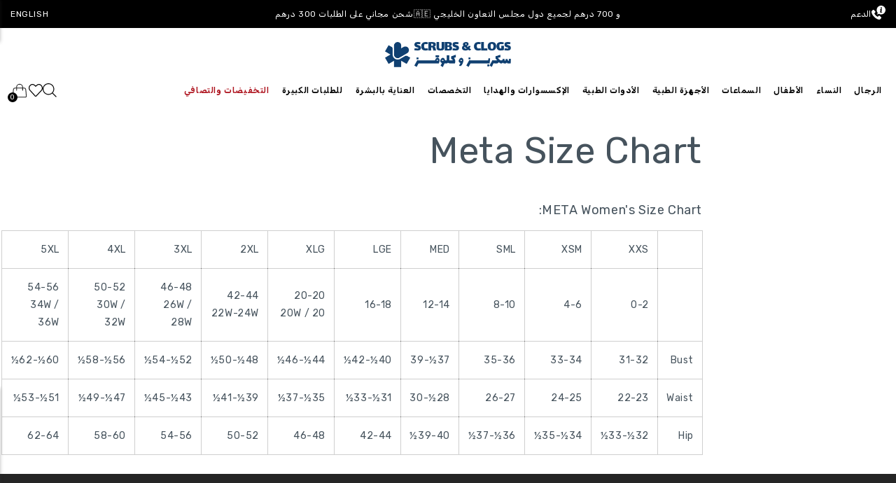

--- FILE ---
content_type: text/html; charset=utf-8
request_url: https://www.shopscrubsandclogs.com/ar/pages/meta-size-chart
body_size: 87015
content:
<!doctype html>
<html class="no-js" lang="ar"dir="rtl">
  <script type="text/javascript">
    (function(c,l,a,r,i,t,y){
        c[a]=c[a]||function(){(c[a].q=c[a].q||[]).push(arguments)};
        t=l.createElement(r);t.async=1;t.src="https://www.clarity.ms/tag/"+i;
        y=l.getElementsByTagName(r)[0];y.parentNode.insertBefore(t,y);
    })(window, document, "clarity", "script", "n5317gwfze");
</script>
  <head> 
    <style> 
      html[lang="ar"] select.custom_add_printing_change {
        background: #F3F5F7 url(//cdn.shopify.com/s/files/1/2610/4676/t/101/assets/down_arrow.svg?v=1412629…) no-repeat scroll left 15px center !important;
        appearance: none;
      }   
      .ly-switcher-wrapper, #ly-switcher-wrapper {
        display: none !important;
      }

      //Hiding the Smile popup button under the Minicart!
      #smile-ui-container {
        z-index: 999999999 !important;
      }
    </style>

    
   


    <script type="text/javascript">
window.KiwiSizing = window.KiwiSizing === undefined ? {} : window.KiwiSizing;
KiwiSizing.shop = "scrubsandclogs.myshopify.com";


</script>
    <meta charset="utf-8">
    <meta http-equiv="X-UA-Compatible" content="IE=edge">
    <meta name="viewport" content="width=device-width,initial-scale=1,user-scalable=no">
    <meta name="theme-color" content="">  
    <meta name="google-site-verification" content="4Ik6e4fW5gkuBWufvaq4TLri0j2zVzELsNNqnsgYJQw" />
    <!-- Google tag (gtag.js) -->
<script async src="https://www.googletagmanager.com/gtag/js?id=G-GQE4F0KRKQ"></script>
<script>
  window.dataLayer = window.dataLayer || [];
  function gtag(){dataLayer.push(arguments);}
  gtag('js', new Date());

  // Google Analytics 4
  gtag('config', 'G-GQE4F0KRKQ');

  // Google Ads
  gtag('config', 'AW-723943050');
</script>
    <link rel="canonical" href="https://www.shopscrubsandclogs.com/ar/pages/meta-size-chart">
    <link rel="preconnect" href="https://cdn.shopify.com" crossorigin>
    
       <meta name="theme-color" content="black" />
    
  
    <link rel="preconnect" href="https://fonts.googleapis.com">
    <link rel="preconnect" href="https://fonts.gstatic.com" crossorigin>
    <link href="https://fonts.googleapis.com/css2?family=Almarai:wght@300;400;700;800&family=Poppins:ital,wght@0,100;0,200;0,300;0,400;0,500;0,600;0,700;0,800;0,900;1,100;1,200;1,300;1,400;1,500;1,600;1,700;1,800;1,900&family=Ubuntu:wght@700&display=swap" rel="stylesheet">
    <style>
       @import url('https://fonts.googleapis.com/css2?family=Rubik:wght@300;400;500;600;700;800&display=swap');
    </style>
    
    <link
      rel="stylesheet"
      href="https://cdn.jsdelivr.net/npm/keen-slider@6.8.5/keen-slider.min.css"
    /><link rel="icon" type="image/png" href="//www.shopscrubsandclogs.com/cdn/shop/files/logo1_2.jpg?crop=center&height=32&v=1735844636&width=32"><link rel="preconnect" href="https://fonts.shopifycdn.com" crossorigin><title>Meta Size Chart | Scrubs &amp; Clogs - Accurate Sizing for Medical Apparel
      
 &ndash; SCRUBS AND CLOGS</title>
    <link rel="preconnect" href="https://fonts.googleapis.com">
    <link rel="preconnect" href="https://fonts.gstatic.com" crossorigin>
    
    <style>
    /* greek */
@font-face {
  font-family: 'Advent Pro';
  font-style: normal;
  font-weight: 400;
  font-display: swap;
  src: url(https://fonts.gstatic.com/s/adventpro/v18/V8mAoQfxVT4Dvddr_yOwhTmtKJxaBtMNFw.woff2) format('woff2');
  unicode-range: U+0370-03FF;
}
/* latin-ext */
@font-face {
  font-family: 'Advent Pro';
  font-style: normal;
  font-weight: 400;
  font-display: swap;
  src: url(https://fonts.gstatic.com/s/adventpro/v18/V8mAoQfxVT4Dvddr_yOwhTStKJxaBtMNFw.woff2) format('woff2');
  unicode-range: U+0100-024F, U+0259, U+1E00-1EFF, U+2020, U+20A0-20AB, U+20AD-20CF, U+2113, U+2C60-2C7F, U+A720-A7FF;
}
/* latin */
@font-face {
  font-family: 'Advent Pro';
  font-style: normal;
  font-weight: 400;
  font-display: swap;
  src: url(https://fonts.gstatic.com/s/adventpro/v18/V8mAoQfxVT4Dvddr_yOwhTqtKJxaBtM.woff2) format('woff2');
  unicode-range: U+0000-00FF, U+0131, U+0152-0153, U+02BB-02BC, U+02C6, U+02DA, U+02DC, U+2000-206F, U+2074, U+20AC, U+2122, U+2191, U+2193, U+2212, U+2215, U+FEFF, U+FFFD;
}
/* greek */
@font-face {
  font-family: 'Advent Pro';
  font-style: normal;
  font-weight: 500;
  font-display: swap;
  src: url(https://fonts.gstatic.com/s/adventpro/v18/V8mDoQfxVT4Dvddr_yOwjcmOPbJ4C_k3HqUtEw.woff2) format('woff2');
  unicode-range: U+0370-03FF;
}
/* latin-ext */
@font-face {
  font-family: 'Advent Pro';
  font-style: normal;
  font-weight: 500;
  font-display: swap;
  src: url(https://fonts.gstatic.com/s/adventpro/v18/V8mDoQfxVT4Dvddr_yOwjcmOPb94C_k3HqUtEw.woff2) format('woff2');
  unicode-range: U+0100-024F, U+0259, U+1E00-1EFF, U+2020, U+20A0-20AB, U+20AD-20CF, U+2113, U+2C60-2C7F, U+A720-A7FF;
}
/* latin */
@font-face {
  font-family: 'Advent Pro';
  font-style: normal;
  font-weight: 500;
  font-display: swap;
  src: url(https://fonts.gstatic.com/s/adventpro/v18/V8mDoQfxVT4Dvddr_yOwjcmOPbF4C_k3HqU.woff2) format('woff2');
  unicode-range: U+0000-00FF, U+0131, U+0152-0153, U+02BB-02BC, U+02C6, U+02DA, U+02DC, U+2000-206F, U+2074, U+20AC, U+2122, U+2191, U+2193, U+2212, U+2215, U+FEFF, U+FFFD;
}
      /* arabic */
@font-face {
  font-family: 'Cairo';
  font-style: normal;
  font-weight: 400;
  font-display: swap;
  src: url(https://fonts.gstatic.com/s/cairo/v18/SLXGc1nY6HkvalIkTpumxdt0UX8.woff2) format('woff2');
  unicode-range: U+0600-06FF, U+200C-200E, U+2010-2011, U+204F, U+2E41, U+FB50-FDFF, U+FE80-FEFC;
}
/* latin-ext */
@font-face {
  font-family: 'Cairo';
  font-style: normal;
  font-weight: 400;
  font-display: swap;
  src: url(https://fonts.gstatic.com/s/cairo/v18/SLXGc1nY6HkvalIvTpumxdt0UX8.woff2) format('woff2');
  unicode-range: U+0100-024F, U+0259, U+1E00-1EFF, U+2020, U+20A0-20AB, U+20AD-20CF, U+2113, U+2C60-2C7F, U+A720-A7FF;
}
/* latin */
@font-face {
  font-family: 'Cairo';
  font-style: normal;
  font-weight: 400;
  font-display: swap;
  src: url(https://fonts.gstatic.com/s/cairo/v18/SLXGc1nY6HkvalIhTpumxdt0.woff2) format('woff2');
  unicode-range: U+0000-00FF, U+0131, U+0152-0153, U+02BB-02BC, U+02C6, U+02DA, U+02DC, U+2000-206F, U+2074, U+20AC, U+2122, U+2191, U+2193, U+2212, U+2215, U+FEFF, U+FFFD;
}
/* arabic */
@font-face {
  font-family: 'Cairo';
  font-style: normal;
  font-weight: 700;
  font-display: swap;
  src: url(https://fonts.gstatic.com/s/cairo/v18/SLXGc1nY6HkvalIkTpumxdt0UX8.woff2) format('woff2');
  unicode-range: U+0600-06FF, U+200C-200E, U+2010-2011, U+204F, U+2E41, U+FB50-FDFF, U+FE80-FEFC;
}
/* latin-ext */
@font-face {
  font-family: 'Cairo';
  font-style: normal;
  font-weight: 700;
  font-display: swap;
  src: url(https://fonts.gstatic.com/s/cairo/v18/SLXGc1nY6HkvalIvTpumxdt0UX8.woff2) format('woff2');
  unicode-range: U+0100-024F, U+0259, U+1E00-1EFF, U+2020, U+20A0-20AB, U+20AD-20CF, U+2113, U+2C60-2C7F, U+A720-A7FF;
}
/* latin */
@font-face {
  font-family: 'Cairo';
  font-style: normal;
  font-weight: 700;
  font-display: swap;
  src: url(https://fonts.gstatic.com/s/cairo/v18/SLXGc1nY6HkvalIhTpumxdt0.woff2) format('woff2');
  unicode-range: U+0000-00FF, U+0131, U+0152-0153, U+02BB-02BC, U+02C6, U+02DA, U+02DC, U+2000-206F, U+2074, U+20AC, U+2122, U+2191, U+2193, U+2212, U+2215, U+FEFF, U+FFFD;
}
      /* latin-ext */
@font-face {
  font-family: 'Bowlby One SC';
  font-style: normal;
  font-weight: 400;
  font-display: swap;
  src: url(https://fonts.gstatic.com/s/bowlbyonesc/v19/DtVlJxerQqQm37tzN3wMug9P_gH2oipOnuCABQ.woff2) format('woff2');
  unicode-range: U+0100-024F, U+0259, U+1E00-1EFF, U+2020, U+20A0-20AB, U+20AD-20CF, U+2113, U+2C60-2C7F, U+A720-A7FF;
}
/* latin */
@font-face {
  font-family: 'Bowlby One SC';
  font-style: normal;
  font-weight: 400;
  font-display: swap;
  src: url(https://fonts.gstatic.com/s/bowlbyonesc/v19/DtVlJxerQqQm37tzN3wMug9P_g_2oipOnuA.woff2) format('woff2');
  unicode-range: U+0000-00FF, U+0131, U+0152-0153, U+02BB-02BC, U+02C6, U+02DA, U+02DC, U+2000-206F, U+2074, U+20AC, U+2122, U+2191, U+2193, U+2212, U+2215, U+FEFF, U+FFFD;
}
      /* cyrillic-ext */
@font-face {
  font-family: 'PT Sans';
  font-style: normal;
  font-weight: 400;
  font-display: swap;
  src: url(https://fonts.gstatic.com/s/ptsans/v17/jizaRExUiTo99u79D0-ExcOPIDUg-g.woff2) format('woff2');
  unicode-range: U+0460-052F, U+1C80-1C88, U+20B4, U+2DE0-2DFF, U+A640-A69F, U+FE2E-FE2F;
}
/* cyrillic */
@font-face {
  font-family: 'PT Sans';
  font-style: normal;
  font-weight: 400;
  font-display: swap;
  src: url(https://fonts.gstatic.com/s/ptsans/v17/jizaRExUiTo99u79D0aExcOPIDUg-g.woff2) format('woff2');
  unicode-range: U+0301, U+0400-045F, U+0490-0491, U+04B0-04B1, U+2116;
}
/* latin-ext */
@font-face {
  font-family: 'PT Sans';
  font-style: normal;
  font-weight: 400;
  font-display: swap;
  src: url(https://fonts.gstatic.com/s/ptsans/v17/jizaRExUiTo99u79D0yExcOPIDUg-g.woff2) format('woff2');
  unicode-range: U+0100-024F, U+0259, U+1E00-1EFF, U+2020, U+20A0-20AB, U+20AD-20CF, U+2113, U+2C60-2C7F, U+A720-A7FF;
}
/* latin */
@font-face {
  font-family: 'PT Sans';
  font-style: normal;
  font-weight: 400;
  font-display: swap;
  src: url(https://fonts.gstatic.com/s/ptsans/v17/jizaRExUiTo99u79D0KExcOPIDU.woff2) format('woff2');
  unicode-range: U+0000-00FF, U+0131, U+0152-0153, U+02BB-02BC, U+02C6, U+02DA, U+02DC, U+2000-206F, U+2074, U+20AC, U+2122, U+2191, U+2193, U+2212, U+2215, U+FEFF, U+FFFD;
}
      /* latin-ext */
@font-face {
  font-family: 'Oleo Script';
  font-style: normal;
  font-weight: 400;
  font-display: swap;
  src: url(https://fonts.gstatic.com/s/oleoscript/v14/rax5HieDvtMOe0iICsUccChTu0_y8zacEL4.woff2) format('woff2');
  unicode-range: U+0100-024F, U+0259, U+1E00-1EFF, U+2020, U+20A0-20AB, U+20AD-20CF, U+2113, U+2C60-2C7F, U+A720-A7FF;
}
/* latin */
@font-face {
  font-family: 'Oleo Script';
  font-style: normal;
  font-weight: 400;
  font-display: swap;
  src: url(https://fonts.gstatic.com/s/oleoscript/v14/rax5HieDvtMOe0iICsUccChdu0_y8zac.woff2) format('woff2');
  unicode-range: U+0000-00FF, U+0131, U+0152-0153, U+02BB-02BC, U+02C6, U+02DA, U+02DC, U+2000-206F, U+2074, U+20AC, U+2122, U+2191, U+2193, U+2212, U+2215, U+FEFF, U+FFFD;
}
      /* arabic */
@font-face {
  font-family: 'Almarai';
  font-style: normal;
  font-weight: 300;
  font-display: swap;
  src: url(https://fonts.gstatic.com/s/almarai/v12/tssoApxBaigK_hnnS_antnqWo4z1oXk.woff2) format('woff2');
  unicode-range: U+0600-06FF, U+200C-200E, U+2010-2011, U+204F, U+2E41, U+FB50-FDFF, U+FE80-FEFC, U+0000-00FF, U+0131, U+0152-0153, U+02BB-02BC, U+02C6, U+02DA, U+02DC, U+2000-206F, U+2074, U+20AC, U+2122, U+2191, U+2193, U+2212, U+2215, U+FEFF, U+FFFD;
}
/* arabic */
@font-face {
  font-family: 'Almarai';
  font-style: normal;
  font-weight: 400;
  font-display: swap;
  src: url(https://fonts.gstatic.com/s/almarai/v12/tsstApxBaigK_hnnQ1iFo1K0rqY.woff2) format('woff2');
  unicode-range: U+0600-06FF, U+200C-200E, U+2010-2011, U+204F, U+2E41, U+FB50-FDFF, U+FE80-FEFC, U+0000-00FF, U+0131, U+0152-0153, U+02BB-02BC, U+02C6, U+02DA, U+02DC, U+2000-206F, U+2074, U+20AC, U+2122, U+2191, U+2193, U+2212, U+2215, U+FEFF, U+FFFD;
}
/* arabic */
@font-face {
  font-family: 'Almarai';
  font-style: normal;
  font-weight: 700;
  font-display: swap;
  src: url(https://fonts.gstatic.com/s/almarai/v12/tssoApxBaigK_hnnS-agtnqWo4z1oXk.woff2) format('woff2');
  unicode-range: U+0600-06FF, U+200C-200E, U+2010-2011, U+204F, U+2E41, U+FB50-FDFF, U+FE80-FEFC, U+0000-00FF, U+0131, U+0152-0153, U+02BB-02BC, U+02C6, U+02DA, U+02DC, U+2000-206F, U+2074, U+20AC, U+2122, U+2191, U+2193, U+2212, U+2215, U+FEFF, U+FFFD;
}
/* arabic */
@font-face {
  font-family: 'Almarai';
  font-style: normal;
  font-weight: 800;
  font-display: swap;
  src: url(https://fonts.gstatic.com/s/almarai/v12/tssoApxBaigK_hnnS_qjtnqWo4z1oXk.woff2) format('woff2');
  unicode-range: U+0600-06FF, U+200C-200E, U+2010-2011, U+204F, U+2E41, U+FB50-FDFF, U+FE80-FEFC, U+0000-00FF, U+0131, U+0152-0153, U+02BB-02BC, U+02C6, U+02DA, U+02DC, U+2000-206F, U+2074, U+20AC, U+2122, U+2191, U+2193, U+2212, U+2215, U+FEFF, U+FFFD;
}
      /* cyrillic-ext */
@font-face {
  font-family: 'Oswald';
  font-style: normal;
  font-weight: 200;
  font-display: swap;
  src: url(https://fonts.gstatic.com/s/oswald/v48/TK3iWkUHHAIjg752FD8Gl-1PK62t.woff2) format('woff2');
  unicode-range: U+0460-052F, U+1C80-1C88, U+20B4, U+2DE0-2DFF, U+A640-A69F, U+FE2E-FE2F;
}
/* cyrillic */
@font-face {
  font-family: 'Oswald';
  font-style: normal;
  font-weight: 200;
  font-display: swap;
  src: url(https://fonts.gstatic.com/s/oswald/v48/TK3iWkUHHAIjg752HT8Gl-1PK62t.woff2) format('woff2');
  unicode-range: U+0301, U+0400-045F, U+0490-0491, U+04B0-04B1, U+2116;
}
/* vietnamese */
@font-face {
  font-family: 'Oswald';
  font-style: normal;
  font-weight: 200;
  font-display: swap;
  src: url(https://fonts.gstatic.com/s/oswald/v48/TK3iWkUHHAIjg752Fj8Gl-1PK62t.woff2) format('woff2');
  unicode-range: U+0102-0103, U+0110-0111, U+0128-0129, U+0168-0169, U+01A0-01A1, U+01AF-01B0, U+1EA0-1EF9, U+20AB;
}
/* latin-ext */
@font-face {
  font-family: 'Oswald';
  font-style: normal;
  font-weight: 200;
  font-display: swap;
  src: url(https://fonts.gstatic.com/s/oswald/v48/TK3iWkUHHAIjg752Fz8Gl-1PK62t.woff2) format('woff2');
  unicode-range: U+0100-024F, U+0259, U+1E00-1EFF, U+2020, U+20A0-20AB, U+20AD-20CF, U+2113, U+2C60-2C7F, U+A720-A7FF;
}
/* latin */
@font-face {
  font-family: 'Oswald';
  font-style: normal;
  font-weight: 200;
  font-display: swap;
  src: url(https://fonts.gstatic.com/s/oswald/v48/TK3iWkUHHAIjg752GT8Gl-1PKw.woff2) format('woff2');
  unicode-range: U+0000-00FF, U+0131, U+0152-0153, U+02BB-02BC, U+02C6, U+02DA, U+02DC, U+2000-206F, U+2074, U+20AC, U+2122, U+2191, U+2193, U+2212, U+2215, U+FEFF, U+FFFD;
}
/* cyrillic-ext */
@font-face {
  font-family: 'Oswald';
  font-style: normal;
  font-weight: 300;
  font-display: swap;
  src: url(https://fonts.gstatic.com/s/oswald/v48/TK3iWkUHHAIjg752FD8Gl-1PK62t.woff2) format('woff2');
  unicode-range: U+0460-052F, U+1C80-1C88, U+20B4, U+2DE0-2DFF, U+A640-A69F, U+FE2E-FE2F;
}
/* cyrillic */
@font-face {
  font-family: 'Oswald';
  font-style: normal;
  font-weight: 300;
  font-display: swap;
  src: url(https://fonts.gstatic.com/s/oswald/v48/TK3iWkUHHAIjg752HT8Gl-1PK62t.woff2) format('woff2');
  unicode-range: U+0301, U+0400-045F, U+0490-0491, U+04B0-04B1, U+2116;
}
/* vietnamese */
@font-face {
  font-family: 'Oswald';
  font-style: normal;
  font-weight: 300;
  font-display: swap;
  src: url(https://fonts.gstatic.com/s/oswald/v48/TK3iWkUHHAIjg752Fj8Gl-1PK62t.woff2) format('woff2');
  unicode-range: U+0102-0103, U+0110-0111, U+0128-0129, U+0168-0169, U+01A0-01A1, U+01AF-01B0, U+1EA0-1EF9, U+20AB;
}
/* latin-ext */
@font-face {
  font-family: 'Oswald';
  font-style: normal;
  font-weight: 300;
  font-display: swap;
  src: url(https://fonts.gstatic.com/s/oswald/v48/TK3iWkUHHAIjg752Fz8Gl-1PK62t.woff2) format('woff2');
  unicode-range: U+0100-024F, U+0259, U+1E00-1EFF, U+2020, U+20A0-20AB, U+20AD-20CF, U+2113, U+2C60-2C7F, U+A720-A7FF;
}
/* latin */
@font-face {
  font-family: 'Oswald';
  font-style: normal;
  font-weight: 300;
  font-display: swap;
  src: url(https://fonts.gstatic.com/s/oswald/v48/TK3iWkUHHAIjg752GT8Gl-1PKw.woff2) format('woff2');
  unicode-range: U+0000-00FF, U+0131, U+0152-0153, U+02BB-02BC, U+02C6, U+02DA, U+02DC, U+2000-206F, U+2074, U+20AC, U+2122, U+2191, U+2193, U+2212, U+2215, U+FEFF, U+FFFD;
}
/* cyrillic-ext */
@font-face {
  font-family: 'Oswald';
  font-style: normal;
  font-weight: 400;
  font-display: swap;
  src: url(https://fonts.gstatic.com/s/oswald/v48/TK3iWkUHHAIjg752FD8Gl-1PK62t.woff2) format('woff2');
  unicode-range: U+0460-052F, U+1C80-1C88, U+20B4, U+2DE0-2DFF, U+A640-A69F, U+FE2E-FE2F;
}
/* cyrillic */
@font-face {
  font-family: 'Oswald';
  font-style: normal;
  font-weight: 400;
  font-display: swap;
  src: url(https://fonts.gstatic.com/s/oswald/v48/TK3iWkUHHAIjg752HT8Gl-1PK62t.woff2) format('woff2');
  unicode-range: U+0301, U+0400-045F, U+0490-0491, U+04B0-04B1, U+2116;
}
/* vietnamese */
@font-face {
  font-family: 'Oswald';
  font-style: normal;
  font-weight: 400;
  font-display: swap;
  src: url(https://fonts.gstatic.com/s/oswald/v48/TK3iWkUHHAIjg752Fj8Gl-1PK62t.woff2) format('woff2');
  unicode-range: U+0102-0103, U+0110-0111, U+0128-0129, U+0168-0169, U+01A0-01A1, U+01AF-01B0, U+1EA0-1EF9, U+20AB;
}
/* latin-ext */
@font-face {
  font-family: 'Oswald';
  font-style: normal;
  font-weight: 400;
  font-display: swap;
  src: url(https://fonts.gstatic.com/s/oswald/v48/TK3iWkUHHAIjg752Fz8Gl-1PK62t.woff2) format('woff2');
  unicode-range: U+0100-024F, U+0259, U+1E00-1EFF, U+2020, U+20A0-20AB, U+20AD-20CF, U+2113, U+2C60-2C7F, U+A720-A7FF;
}
/* latin */
@font-face {
  font-family: 'Oswald';
  font-style: normal;
  font-weight: 400;
  font-display: swap;
  src: url(https://fonts.gstatic.com/s/oswald/v48/TK3iWkUHHAIjg752GT8Gl-1PKw.woff2) format('woff2');
  unicode-range: U+0000-00FF, U+0131, U+0152-0153, U+02BB-02BC, U+02C6, U+02DA, U+02DC, U+2000-206F, U+2074, U+20AC, U+2122, U+2191, U+2193, U+2212, U+2215, U+FEFF, U+FFFD;
}
/* cyrillic-ext */
@font-face {
  font-family: 'Oswald';
  font-style: normal;
  font-weight: 500;
  font-display: swap;
  src: url(https://fonts.gstatic.com/s/oswald/v48/TK3iWkUHHAIjg752FD8Gl-1PK62t.woff2) format('woff2');
  unicode-range: U+0460-052F, U+1C80-1C88, U+20B4, U+2DE0-2DFF, U+A640-A69F, U+FE2E-FE2F;
}
/* cyrillic */
@font-face {
  font-family: 'Oswald';
  font-style: normal;
  font-weight: 500;
  font-display: swap;
  src: url(https://fonts.gstatic.com/s/oswald/v48/TK3iWkUHHAIjg752HT8Gl-1PK62t.woff2) format('woff2');
  unicode-range: U+0301, U+0400-045F, U+0490-0491, U+04B0-04B1, U+2116;
}
/* vietnamese */
@font-face {
  font-family: 'Oswald';
  font-style: normal;
  font-weight: 500;
  font-display: swap;
  src: url(https://fonts.gstatic.com/s/oswald/v48/TK3iWkUHHAIjg752Fj8Gl-1PK62t.woff2) format('woff2');
  unicode-range: U+0102-0103, U+0110-0111, U+0128-0129, U+0168-0169, U+01A0-01A1, U+01AF-01B0, U+1EA0-1EF9, U+20AB;
}
/* latin-ext */
@font-face {
  font-family: 'Oswald';
  font-style: normal;
  font-weight: 500;
  font-display: swap;
  src: url(https://fonts.gstatic.com/s/oswald/v48/TK3iWkUHHAIjg752Fz8Gl-1PK62t.woff2) format('woff2');
  unicode-range: U+0100-024F, U+0259, U+1E00-1EFF, U+2020, U+20A0-20AB, U+20AD-20CF, U+2113, U+2C60-2C7F, U+A720-A7FF;
}
/* latin */
@font-face {
  font-family: 'Oswald';
  font-style: normal;
  font-weight: 500;
  font-display: swap;
  src: url(https://fonts.gstatic.com/s/oswald/v48/TK3iWkUHHAIjg752GT8Gl-1PKw.woff2) format('woff2');
  unicode-range: U+0000-00FF, U+0131, U+0152-0153, U+02BB-02BC, U+02C6, U+02DA, U+02DC, U+2000-206F, U+2074, U+20AC, U+2122, U+2191, U+2193, U+2212, U+2215, U+FEFF, U+FFFD;
}
/* cyrillic-ext */
@font-face {
  font-family: 'Oswald';
  font-style: normal;
  font-weight: 600;
  font-display: swap;
  src: url(https://fonts.gstatic.com/s/oswald/v48/TK3iWkUHHAIjg752FD8Gl-1PK62t.woff2) format('woff2');
  unicode-range: U+0460-052F, U+1C80-1C88, U+20B4, U+2DE0-2DFF, U+A640-A69F, U+FE2E-FE2F;
}
/* cyrillic */
@font-face {
  font-family: 'Oswald';
  font-style: normal;
  font-weight: 600;
  font-display: swap;
  src: url(https://fonts.gstatic.com/s/oswald/v48/TK3iWkUHHAIjg752HT8Gl-1PK62t.woff2) format('woff2');
  unicode-range: U+0301, U+0400-045F, U+0490-0491, U+04B0-04B1, U+2116;
}
/* vietnamese */
@font-face {
  font-family: 'Oswald';
  font-style: normal;
  font-weight: 600;
  font-display: swap;
  src: url(https://fonts.gstatic.com/s/oswald/v48/TK3iWkUHHAIjg752Fj8Gl-1PK62t.woff2) format('woff2');
  unicode-range: U+0102-0103, U+0110-0111, U+0128-0129, U+0168-0169, U+01A0-01A1, U+01AF-01B0, U+1EA0-1EF9, U+20AB;
}
/* latin-ext */
@font-face {
  font-family: 'Oswald';
  font-style: normal;
  font-weight: 600;
  font-display: swap;
  src: url(https://fonts.gstatic.com/s/oswald/v48/TK3iWkUHHAIjg752Fz8Gl-1PK62t.woff2) format('woff2');
  unicode-range: U+0100-024F, U+0259, U+1E00-1EFF, U+2020, U+20A0-20AB, U+20AD-20CF, U+2113, U+2C60-2C7F, U+A720-A7FF;
}
/* latin */
@font-face {
  font-family: 'Oswald';
  font-style: normal;
  font-weight: 600;
  font-display: swap;
  src: url(https://fonts.gstatic.com/s/oswald/v48/TK3iWkUHHAIjg752GT8Gl-1PKw.woff2) format('woff2');
  unicode-range: U+0000-00FF, U+0131, U+0152-0153, U+02BB-02BC, U+02C6, U+02DA, U+02DC, U+2000-206F, U+2074, U+20AC, U+2122, U+2191, U+2193, U+2212, U+2215, U+FEFF, U+FFFD;
}
/* cyrillic-ext */
@font-face {
  font-family: 'Oswald';
  font-style: normal;
  font-weight: 700;
  font-display: swap;
  src: url(https://fonts.gstatic.com/s/oswald/v48/TK3iWkUHHAIjg752FD8Gl-1PK62t.woff2) format('woff2');
  unicode-range: U+0460-052F, U+1C80-1C88, U+20B4, U+2DE0-2DFF, U+A640-A69F, U+FE2E-FE2F;
}
/* cyrillic */
@font-face {
  font-family: 'Oswald';
  font-style: normal;
  font-weight: 700;
  font-display: swap;
  src: url(https://fonts.gstatic.com/s/oswald/v48/TK3iWkUHHAIjg752HT8Gl-1PK62t.woff2) format('woff2');
  unicode-range: U+0301, U+0400-045F, U+0490-0491, U+04B0-04B1, U+2116;
}
/* vietnamese */
@font-face {
  font-family: 'Oswald';
  font-style: normal;
  font-weight: 700;
  font-display: swap;
  src: url(https://fonts.gstatic.com/s/oswald/v48/TK3iWkUHHAIjg752Fj8Gl-1PK62t.woff2) format('woff2');
  unicode-range: U+0102-0103, U+0110-0111, U+0128-0129, U+0168-0169, U+01A0-01A1, U+01AF-01B0, U+1EA0-1EF9, U+20AB;
}
/* latin-ext */
@font-face {
  font-family: 'Oswald';
  font-style: normal;
  font-weight: 700;
  font-display: swap;
  src: url(https://fonts.gstatic.com/s/oswald/v48/TK3iWkUHHAIjg752Fz8Gl-1PK62t.woff2) format('woff2');
  unicode-range: U+0100-024F, U+0259, U+1E00-1EFF, U+2020, U+20A0-20AB, U+20AD-20CF, U+2113, U+2C60-2C7F, U+A720-A7FF;
}
/* latin */
@font-face {
  font-family: 'Oswald';
  font-style: normal;
  font-weight: 700;
  font-display: swap;
  src: url(https://fonts.gstatic.com/s/oswald/v48/TK3iWkUHHAIjg752GT8Gl-1PKw.woff2) format('woff2');
  unicode-range: U+0000-00FF, U+0131, U+0152-0153, U+02BB-02BC, U+02C6, U+02DA, U+02DC, U+2000-206F, U+2074, U+20AC, U+2122, U+2191, U+2193, U+2212, U+2215, U+FEFF, U+FFFD;
}
    </style>

    <style>
      html[lang=ar] .product_main .slick-list{
        direction: ltr !important;
      }
    
      html[lang=ar] .product_main .slick-list {
        direction: rtl !important;
      }
    </style>
    
    
<!--     <link href="https://fonts.googleapis.com/css2?family=Advent+Pro:wght@400;500&display=swap" rel="stylesheet">
    <link href="https://fonts.googleapis.com/css2?family=Cairo:wght@400;700&display=swap" rel="stylesheet" media="print" onload="this.media='all'">
    <link href="https://fonts.googleapis.com/css2?family=Bowlby+One+SC&display=swap" rel="stylesheet">
    <link href="https://fonts.googleapis.com/css2?family=PT+Sans&display=swap" rel="stylesheet">
    <link href="https://fonts.googleapis.com/css2?family=Oleo+Script&display=swap" rel="stylesheet">
    <link href="https://fonts.googleapis.com/css2?family=Almarai:wght@300;400;700;800&display=swap" rel="stylesheet">
    <link href="https://fonts.googleapis.com/css2?family=Oswald:wght@200;300;400;500;600;700&display=swap" rel="stylesheet"> -->
    
    <meta name="description" content="View the Meta Size Chart at Scrubs &amp; Clogs to find the perfect fit for medical uniforms and scrubs. Designed for comfort and professionalism in healthcare settings.">
    
    

<meta property="og:site_name" content="مقشرات وسدادات">
<meta property="og:url" content="https://www.shopscrubsandclogs.com/ar/pages/meta-size-chart">
<meta property="og:title" content="Meta Size Chart | Scrubs &amp; Clogs - Accurate Sizing for Medical Apparel">
<meta property="og:type" content="website">
<meta property="og:description" content="View the Meta Size Chart at Scrubs &amp; Clogs to find the perfect fit for medical uniforms and scrubs. Designed for comfort and professionalism in healthcare settings."><meta property="og:image" content="http://www.shopscrubsandclogs.com/cdn/shop/files/Scrubs_and_clogs_medcial_uniform33_shop.jpg?v=1748890981">
  <meta property="og:image:secure_url" content="https://www.shopscrubsandclogs.com/cdn/shop/files/Scrubs_and_clogs_medcial_uniform33_shop.jpg?v=1748890981">
  <meta property="og:image:width" content="2027">
  <meta property="og:image:height" content="899"><meta name="twitter:site" content="@scrubsandclogs"><meta name="twitter:card" content="summary_large_image">
<meta name="twitter:title" content="Meta Size Chart | Scrubs &amp; Clogs - Accurate Sizing for Medical Apparel">
<meta name="twitter:description" content="View the Meta Size Chart at Scrubs &amp; Clogs to find the perfect fit for medical uniforms and scrubs. Designed for comfort and professionalism in healthcare settings.">

    
    
    
    <link rel="preload" href="//www.shopscrubsandclogs.com/cdn/shop/t/174/assets/global.js?v=40330643525358596031747050843" as="script" type="text/javascript" rel="javascript preload prefetch">
    
    <link rel="preload" href="//www.shopscrubsandclogs.com/cdn/shop/t/174/assets/lazyload.min.js?v=66532911982095613431747050843" as="script" type="text/javascript" rel="javascript preload prefetch">
    <link rel="preload" href="//www.shopscrubsandclogs.com/cdn/shop/t/174/assets/matchHeight-min.js?v=54123995180845866481747050843" as="script" type="text/javascript" rel="javascript preload prefetch">
    <link rel="preload" href="//www.shopscrubsandclogs.com/cdn/shopifycloud/storefront/assets/themes_support/api.jquery-7ab1a3a4.js" as="script" type="text/javascript" rel="javascript preload prefetch">
    <link rel="preload" href="//www.shopscrubsandclogs.com/cdn/shop/t/174/assets/script.min.js?v=3187980569128115971747050843" as="script" type="text/javascript" rel="javascript preload prefetch">
    <link rel="preload" href="//www.shopscrubsandclogs.com/cdn/shop/t/174/assets/custom.min.js?v=173707314437444665441747050843" as="script" type="text/javascript" rel="javascript preload prefetch">
    <link rel="preload" href="//www.shopscrubsandclogs.com/cdn/shop/t/174/assets/snc-main.min.js?v=110489058224863684291747050843" as="script" type="text/javascript" rel="javascript preload prefetch">

    
    <link rel="preload" href="//www.shopscrubsandclogs.com/cdn/shop/t/174/assets/base.css?v=150724324884141194781747050843" as="style" type="text/css" rel="stylesheet preload prefetch">
    <link rel="preload" href="//www.shopscrubsandclogs.com/cdn/shop/t/174/assets/slick.css?v=98340474046176884051747050843" as="style" type="text/css"  rel="stylesheet preload prefetch">
    <link rel="preload" href="//www.shopscrubsandclogs.com/cdn/shop/t/174/assets/owl.carousel.min.css?v=136298078436227982051747050843" as="style" type="text/css" rel="stylesheet preload prefetch">
    <link rel="preload" href="//www.shopscrubsandclogs.com/cdn/shop/t/174/assets/owl.theme.css?v=67016876173013437971747050843" as="style" type="text/css"  rel="stylesheet preload prefetch">
    <link rel="preload" href="//www.shopscrubsandclogs.com/cdn/shop/t/174/assets/style.css?v=126266252037215250861747050843" as="style" type="text/css" rel="stylesheet preload prefetch">
    <link rel="preload" href="//www.shopscrubsandclogs.com/cdn/shop/t/174/assets/custom.min.css?v=83291063063887465481747052879" as="style" type="text/css"  rel="stylesheet preload prefetch">
    <style>
  @media(max-width: 479px) {
      .price-item > span {
        font-weight: 500 !important;
      }

      .price-item.price-item--regular, .price-item.price-item--sale {
          font-size: 19px;
      }
  }
</style>
    
   
    
<script>window.performance && window.performance.mark && window.performance.mark('shopify.content_for_header.start');</script><meta name="google-site-verification" content="QDTQjNC2sK9g0wBb3kZ1qt5Op0DubnZM5GLRPcQNGIM">
<meta name="google-site-verification" content="VIq40xZAmEo1f8W87Wqijuj3pb_pN-RU-x2oWHrLyJo">
<meta name="google-site-verification" content="aErk2dt4P_uRI5S7iNxKS9U1C7dDB8g3UY2dUlC6Gyw">
<meta name="google-site-verification" content="QDTQjNC2sK9g0wBb3kZ1qt5Op0DubnZM5GLRPcQNGIM">
<meta id="shopify-digital-wallet" name="shopify-digital-wallet" content="/26104676/digital_wallets/dialog">
<link rel="alternate" hreflang="x-default" href="https://www.shopscrubsandclogs.com/pages/meta-size-chart">
<link rel="alternate" hreflang="en-AE" href="https://www.shopscrubsandclogs.com/pages/meta-size-chart">
<link rel="alternate" hreflang="ar-AE" href="https://www.shopscrubsandclogs.com/ar/pages/meta-size-chart">
<script async="async" src="/checkouts/internal/preloads.js?locale=ar-AE"></script>
<script id="shopify-features" type="application/json">{"accessToken":"c1b4228229d1a7a5291297770c895125","betas":["rich-media-storefront-analytics"],"domain":"www.shopscrubsandclogs.com","predictiveSearch":true,"shopId":26104676,"locale":"ar"}</script>
<script>var Shopify = Shopify || {};
Shopify.shop = "scrubsandclogs.myshopify.com";
Shopify.locale = "ar";
Shopify.currency = {"active":"AED","rate":"1.0"};
Shopify.country = "AE";
Shopify.theme = {"name":"0006","id":177072374124,"schema_name":"Dawn","schema_version":"4.0.0","theme_store_id":887,"role":"main"};
Shopify.theme.handle = "null";
Shopify.theme.style = {"id":null,"handle":null};
Shopify.cdnHost = "www.shopscrubsandclogs.com/cdn";
Shopify.routes = Shopify.routes || {};
Shopify.routes.root = "/ar/";</script>
<script type="module">!function(o){(o.Shopify=o.Shopify||{}).modules=!0}(window);</script>
<script>!function(o){function n(){var o=[];function n(){o.push(Array.prototype.slice.apply(arguments))}return n.q=o,n}var t=o.Shopify=o.Shopify||{};t.loadFeatures=n(),t.autoloadFeatures=n()}(window);</script>
<script id="shop-js-analytics" type="application/json">{"pageType":"page"}</script>
<script defer="defer" async type="module" src="//www.shopscrubsandclogs.com/cdn/shopifycloud/shop-js/modules/v2/client.init-shop-cart-sync_C5BV16lS.en.esm.js"></script>
<script defer="defer" async type="module" src="//www.shopscrubsandclogs.com/cdn/shopifycloud/shop-js/modules/v2/chunk.common_CygWptCX.esm.js"></script>
<script type="module">
  await import("//www.shopscrubsandclogs.com/cdn/shopifycloud/shop-js/modules/v2/client.init-shop-cart-sync_C5BV16lS.en.esm.js");
await import("//www.shopscrubsandclogs.com/cdn/shopifycloud/shop-js/modules/v2/chunk.common_CygWptCX.esm.js");

  window.Shopify.SignInWithShop?.initShopCartSync?.({"fedCMEnabled":true,"windoidEnabled":true});

</script>
<script>(function() {
  var isLoaded = false;
  function asyncLoad() {
    if (isLoaded) return;
    isLoaded = true;
    var urls = ["https:\/\/loox.io\/widget\/4JWKRCp_DK\/loox.1603629292130.js?shop=scrubsandclogs.myshopify.com","https:\/\/d1fe4b23b3f1.ngrok.io\/test-script.js?shop=scrubsandclogs.myshopify.com","https:\/\/app.kiwisizing.com\/web\/js\/dist\/kiwiSizing\/plugin\/SizingPlugin.prod.js?v=330\u0026shop=scrubsandclogs.myshopify.com","\/\/cdn.secomapp.com\/promotionpopup\/cdn\/allshops\/scrubsandclogs\/1635873797.js?shop=scrubsandclogs.myshopify.com","https:\/\/cdn.nfcube.com\/instafeed-c5b0f25045b2ea0e60861dfbb398e0d8.js?shop=scrubsandclogs.myshopify.com"];
    for (var i = 0; i < urls.length; i++) {
      var s = document.createElement('script');
      s.type = 'text/javascript';
      s.async = true;
      s.src = urls[i];
      var x = document.getElementsByTagName('script')[0];
      x_parentNode_insertBefore(s, x);
    }
  };
  if(window.attachEvent) {
    window.attachEvent('onload', asyncLoad);
  } else {
    window.addEventListener('load', asyncLoad, false);
  }
})();</script>
<script id="__st">var __st={"a":26104676,"offset":14400,"reqid":"d692c6fc-0ccc-496b-ac27-d5fb4b55e5b1-1768670309","pageurl":"www.shopscrubsandclogs.com\/ar\/pages\/meta-size-chart","s":"pages-52253720685","u":"c1d241948dea","p":"page","rtyp":"page","rid":52253720685};</script>
<script>window.ShopifyPaypalV4VisibilityTracking = true;</script>
<script id="form-persister">!function(){'use strict';const t='contact',e='new_comment',n=[[t,t],['blogs',e],['comments',e],[t,'customer']],o='password',r='form_key',c=['recaptcha-v3-token','g-recaptcha-response','h-captcha-response',o],s=()=>{try{return window.sessionStorage}catch{return}},i='__shopify_v',u=t=>t.elements[r],a=function(){const t=[...n].map((([t,e])=>`form[action*='/${t}']:not([data-nocaptcha='true']) input[name='form_type'][value='${e}']`)).join(',');var e;return e=t,()=>e?[...document.querySelectorAll(e)].map((t=>t.form)):[]}();function m(t){const e=u(t);a().includes(t)&&(!e||!e.value)&&function(t){try{if(!s())return;!function(t){const e=s();if(!e)return;const n=u(t);if(!n)return;const o=n.value;o&&e.removeItem(o)}(t);const e=Array.from(Array(32),(()=>Math.random().toString(36)[2])).join('');!function(t,e){u(t)||t.append(Object.assign(document.createElement('input'),{type:'hidden',name:r})),t.elements[r].value=e}(t,e),function(t,e){const n=s();if(!n)return;const r=[...t.querySelectorAll(`input[type='${o}']`)].map((({name:t})=>t)),u=[...c,...r],a={};for(const[o,c]of new FormData(t).entries())u.includes(o)||(a[o]=c);n.setItem(e,JSON.stringify({[i]:1,action:t.action,data:a}))}(t,e)}catch(e){console.error('failed to persist form',e)}}(t)}const f=t=>{if('true'===t.dataset.persistBound)return;const e=function(t,e){const n=function(t){return'function'==typeof t.submit?t.submit:HTMLFormElement.prototype.submit}(t).bind(t);return function(){let t;return()=>{t||(t=!0,(()=>{try{e(),n()}catch(t){(t=>{console.error('form submit failed',t)})(t)}})(),setTimeout((()=>t=!1),250))}}()}(t,(()=>{m(t)}));!function(t,e){if('function'==typeof t.submit&&'function'==typeof e)try{t.submit=e}catch{}}(t,e),t.addEventListener('submit',(t=>{t.preventDefault(),e()})),t.dataset.persistBound='true'};!function(){function t(t){const e=(t=>{const e=t.target;return e instanceof HTMLFormElement?e:e&&e.form})(t);e&&m(e)}document.addEventListener('submit',t),document.addEventListener('DOMContentLoaded',(()=>{const e=a();for(const t of e)f(t);var n;n=document.body,new window.MutationObserver((t=>{for(const e of t)if('childList'===e.type&&e.addedNodes.length)for(const t of e.addedNodes)1===t.nodeType&&'FORM'===t.tagName&&a().includes(t)&&f(t)})).observe(n,{childList:!0,subtree:!0,attributes:!1}),document.removeEventListener('submit',t)}))}()}();</script>
<script integrity="sha256-4kQ18oKyAcykRKYeNunJcIwy7WH5gtpwJnB7kiuLZ1E=" data-source-attribution="shopify.loadfeatures" defer="defer" src="//www.shopscrubsandclogs.com/cdn/shopifycloud/storefront/assets/storefront/load_feature-a0a9edcb.js" crossorigin="anonymous"></script>
<script data-source-attribution="shopify.dynamic_checkout.dynamic.init">var Shopify=Shopify||{};Shopify.PaymentButton=Shopify.PaymentButton||{isStorefrontPortableWallets:!0,init:function(){window.Shopify.PaymentButton.init=function(){};var t=document.createElement("script");t.src="https://www.shopscrubsandclogs.com/cdn/shopifycloud/portable-wallets/latest/portable-wallets.ar.js",t.type="module",document.head.appendChild(t)}};
</script>
<script data-source-attribution="shopify.dynamic_checkout.buyer_consent">
  function portableWalletsHideBuyerConsent(e){var t=document.getElementById("shopify-buyer-consent"),n=document.getElementById("shopify-subscription-policy-button");t&&n&&(t.classList.add("hidden"),t.setAttribute("aria-hidden","true"),n.removeEventListener("click",e))}function portableWalletsShowBuyerConsent(e){var t=document.getElementById("shopify-buyer-consent"),n=document.getElementById("shopify-subscription-policy-button");t&&n&&(t.classList.remove("hidden"),t.removeAttribute("aria-hidden"),n.addEventListener("click",e))}window.Shopify?.PaymentButton&&(window.Shopify.PaymentButton.hideBuyerConsent=portableWalletsHideBuyerConsent,window.Shopify.PaymentButton.showBuyerConsent=portableWalletsShowBuyerConsent);
</script>
<script data-source-attribution="shopify.dynamic_checkout.cart.bootstrap">document.addEventListener("DOMContentLoaded",(function(){function t(){return document.querySelector("shopify-accelerated-checkout-cart, shopify-accelerated-checkout")}if(t())Shopify.PaymentButton.init();else{new MutationObserver((function(e,n){t()&&(Shopify.PaymentButton.init(),n.disconnect())})).observe(document.body,{childList:!0,subtree:!0})}}));
</script>
<link id="shopify-accelerated-checkout-styles" rel="stylesheet" media="screen" href="https://www.shopscrubsandclogs.com/cdn/shopifycloud/portable-wallets/latest/accelerated-checkout-backwards-compat.css" crossorigin="anonymous">
<style id="shopify-accelerated-checkout-cart">
        #shopify-buyer-consent {
  margin-top: 1em;
  display: inline-block;
  width: 100%;
}

#shopify-buyer-consent.hidden {
  display: none;
}

#shopify-subscription-policy-button {
  background: none;
  border: none;
  padding: 0;
  text-decoration: underline;
  font-size: inherit;
  cursor: pointer;
}

#shopify-subscription-policy-button::before {
  box-shadow: none;
}

      </style>
<script id="sections-script" data-sections="footer" defer="defer" src="//www.shopscrubsandclogs.com/cdn/shop/t/174/compiled_assets/scripts.js?v=94479"></script>
<script>window.performance && window.performance.mark && window.performance.mark('shopify.content_for_header.end');</script>

    <style data-shopify>
    @font-face {
  font-family: Poppins;
  font-weight: 400;
  font-style: normal;
  font-display: swap;
  src: url("//www.shopscrubsandclogs.com/cdn/fonts/poppins/poppins_n4.0ba78fa5af9b0e1a374041b3ceaadf0a43b41362.woff2") format("woff2"),
       url("//www.shopscrubsandclogs.com/cdn/fonts/poppins/poppins_n4.214741a72ff2596839fc9760ee7a770386cf16ca.woff") format("woff");
}

    @font-face {
  font-family: Poppins;
  font-weight: 700;
  font-style: normal;
  font-display: swap;
  src: url("//www.shopscrubsandclogs.com/cdn/fonts/poppins/poppins_n7.56758dcf284489feb014a026f3727f2f20a54626.woff2") format("woff2"),
       url("//www.shopscrubsandclogs.com/cdn/fonts/poppins/poppins_n7.f34f55d9b3d3205d2cd6f64955ff4b36f0cfd8da.woff") format("woff");
}

    @font-face {
  font-family: Poppins;
  font-weight: 400;
  font-style: italic;
  font-display: swap;
  src: url("//www.shopscrubsandclogs.com/cdn/fonts/poppins/poppins_i4.846ad1e22474f856bd6b81ba4585a60799a9f5d2.woff2") format("woff2"),
       url("//www.shopscrubsandclogs.com/cdn/fonts/poppins/poppins_i4.56b43284e8b52fc64c1fd271f289a39e8477e9ec.woff") format("woff");
}

    @font-face {
  font-family: Poppins;
  font-weight: 700;
  font-style: italic;
  font-display: swap;
  src: url("//www.shopscrubsandclogs.com/cdn/fonts/poppins/poppins_i7.42fd71da11e9d101e1e6c7932199f925f9eea42d.woff2") format("woff2"),
       url("//www.shopscrubsandclogs.com/cdn/fonts/poppins/poppins_i7.ec8499dbd7616004e21155106d13837fff4cf556.woff") format("woff");
}

    @font-face {
  font-family: Poppins;
  font-weight: 400;
  font-style: normal;
  font-display: swap;
  src: url("//www.shopscrubsandclogs.com/cdn/fonts/poppins/poppins_n4.0ba78fa5af9b0e1a374041b3ceaadf0a43b41362.woff2") format("woff2"),
       url("//www.shopscrubsandclogs.com/cdn/fonts/poppins/poppins_n4.214741a72ff2596839fc9760ee7a770386cf16ca.woff") format("woff");
}

    
    :root {
      --font-body-family: Poppins, sans-serif;
      --font-body-style: normal;
      --font-body-weight: 400;

      --font-heading-family: Poppins, sans-serif;
      --font-heading-style: normal;
      --font-heading-weight: 400;

      --font-body-scale: 1.0;
      --font-heading-scale: 1.0;

      --color-base-text: 18, 18, 18;
      --color-shadow: 18, 18, 18;
      --color-base-background-1: 255, 255, 255;
      --color-base-background-2: 243, 243, 243;
      --color-base-solid-button-labels: 255, 255, 255;
      --color-base-outline-button-labels: 18, 18, 18;
      --color-base-accent-1: 18, 18, 18;
      --color-base-accent-2: 51, 79, 180;
      --payment-terms-background-color: #ffffff;

      --gradient-base-background-1: #ffffff;
      --gradient-base-background-2: #f3f3f3;
      --gradient-base-accent-1: #121212;
      --gradient-base-accent-2: #334fb4;

      --media-padding: px;
      --media-border-opacity: 0.05;
      --media-border-width: 1px;
      --media-radius: 0px;
      --media-shadow-opacity: 0.0;
      --media-shadow-horizontal-offset: 0px;
      --media-shadow-vertical-offset: 4px;
      --media-shadow-blur-radius: 5px;

      --page-width: 120rem;
      --page-width-margin: 0rem;

      --card-image-padding: 0.0rem;
      --card-corner-radius: 0.0rem;
      --card-text-alignment: left;
      --card-border-width: 0.0rem;
      --card-border-opacity: 0.1;
      --card-shadow-opacity: 0.0;
      --card-shadow-horizontal-offset: 0.0rem;
      --card-shadow-vertical-offset: 0.4rem;
      --card-shadow-blur-radius: 0.5rem;

      --badge-corner-radius: 4.0rem;

      --popup-border-width: 1px;
      --popup-border-opacity: 0.1;
      --popup-corner-radius: 0px;
      --popup-shadow-opacity: 0.0;
      --popup-shadow-horizontal-offset: 0px;
      --popup-shadow-vertical-offset: 4px;
      --popup-shadow-blur-radius: 5px;

      --drawer-border-width: 1px;
      --drawer-border-opacity: 0.1;
      --drawer-shadow-opacity: 0.0;
      --drawer-shadow-horizontal-offset: 0px;
      --drawer-shadow-vertical-offset: 4px;
      --drawer-shadow-blur-radius: 5px;

      --spacing-sections-desktop: 0px;
      --spacing-sections-mobile: 0px;

      --grid-desktop-vertical-spacing: 8px;
      --grid-desktop-horizontal-spacing: 8px;
      --grid-mobile-vertical-spacing: 4px;
      --grid-mobile-horizontal-spacing: 4px;

      --text-boxes-border-opacity: 0.1;
      --text-boxes-border-width: 0px;
      --text-boxes-radius: 0px;
      --text-boxes-shadow-opacity: 0.0;
      --text-boxes-shadow-horizontal-offset: 0px;
      --text-boxes-shadow-vertical-offset: 4px;
      --text-boxes-shadow-blur-radius: 5px;

      --buttons-radius: 0px;
      --buttons-radius-outset: 0px;
      --buttons-border-width: 1px;
      --buttons-border-opacity: 1.0;
      --buttons-shadow-opacity: 0.0;
      --buttons-shadow-horizontal-offset: 0px;
      --buttons-shadow-vertical-offset: 4px;
      --buttons-shadow-blur-radius: 5px;
      --buttons-border-offset: 0px;

      --inputs-radius: 0px;
      --inputs-border-width: 1px;
      --inputs-border-opacity: 0.55;
      --inputs-shadow-opacity: 0.0;
      --inputs-shadow-horizontal-offset: 0px;
      --inputs-margin-offset: 0px;
      --inputs-shadow-vertical-offset: 4px;
      --inputs-shadow-blur-radius: 5px;
      --inputs-radius-outset: 0px;

      --variant-pills-radius: 40px;
      --variant-pills-border-width: 1px;
      --variant-pills-border-opacity: 0.55;
      --variant-pills-shadow-opacity: 0.0;
      --variant-pills-shadow-horizontal-offset: 0px;
      --variant-pills-shadow-vertical-offset: 4px;
      --variant-pills-shadow-blur-radius: 5px;
      --btn_bg: #104071;
      --btn_txt: #ffffff;
      --btn_border: #104071;
      --theme_color: #104071;
      --title_color: #061926;
      --body_color: #46535d;
      --body_desc_color: #687681;
    }
    *,
    *::before,
    *::after {
        box-sizing: inherit;
      }

      html {
        box-sizing: border-box;
        font-size: calc(var(--font-body-scale) * 62.5%);
        height: 100%;
      }

      body {
        display: grid;
        grid-template-rows: auto auto 1fr auto;
        grid-template-columns: 100%;
        min-height: 100%;
        margin: 0;
        font-size: 1.5rem;
        letter-spacing: 0.06rem;
        line-height: calc(1 + 0.8 / var(--font-body-scale));
        font-family: var(--font-body-family);
        font-style: var(--font-body-style);
        font-weight: var(--font-body-weight);
      }

      @media screen and (min-width: 750px) {
        body {
          font-size: 1.6rem;
        }
    }
    </style>
      <script src="//www.shopscrubsandclogs.com/cdn/shop/t/174/assets/jquery.min.js?v=33573264067564736051747050843" type="text/javascript"></script>  




<script>
var _0xb534=["\x6C\x61\x7A\x79","\x6C\x61\x7A\x79\x6C\x6F\x61\x64\x69\x6E\x67","\x6C\x61\x7A\x79\x6C\x6F\x61\x64\x65\x64","\x73\x72\x63","\x73\x72\x63\x73\x65\x74","\x77\x69\x64\x74\x68\x73","\x75\x73\x65\x72\x41\x67\x65\x6E\x74","\x74\x65\x73\x74","\x67\x65\x74\x54\x69\x6D\x65","\x73\x63\x72\x6F\x6C\x6C","\x72\x65\x6D\x6F\x76\x65\x45\x76\x65\x6E\x74\x4C\x69\x73\x74\x65\x6E\x65\x72","\x66\x6F\x72\x45\x61\x63\x68","\x66\x69\x72\x73\x74\x5F\x73\x63\x72\x6F\x6C\x6C","\x63\x6C\x69\x63\x6B","\x66\x69\x72\x73\x74\x5F\x63\x6C\x69\x63\x6B","\x6D\x6F\x75\x73\x65\x5F\x6D\x6F\x76\x65","\x61\x64\x64\x45\x76\x65\x6E\x74\x4C\x69\x73\x74\x65\x6E\x65\x72","\x6D\x6F\x75\x73\x65\x6D\x6F\x76\x65","\x70\x75\x73\x68","\x69\x6D\x67","\x2E","\x73\x65\x6C\x65\x63\x74\x6F\x72","\x63\x6C\x61\x73\x73","","\x63\x61\x6C\x6C\x62\x61\x63\x6B","\x70\x61\x67\x65\x59\x4F\x66\x66\x73\x65\x74","\x3A\x76\x69\x73\x69\x62\x6C\x65","\x69\x73","\x74\x6F\x70","\x6F\x66\x66\x73\x65\x74","\x69\x6E\x6E\x65\x72\x48\x65\x69\x67\x68\x74","\x74\x79\x70\x65","\x6F\x6E\x65\x74\x69\x6D\x65","\x73\x70\x6C\x69\x63\x65","\x65\x61\x63\x68","\x64\x61\x74\x61\x73\x65\x74","\x7B\x77\x69\x64\x74\x68\x7D","\x69\x6E\x63\x6C\x75\x64\x65\x73","\x72\x65\x70\x6C\x61\x63\x65","\x20","\x77","\x70\x61\x72\x73\x65","\x2C","\x6A\x6F\x69\x6E","\x73\x70\x6C\x69\x74","\x74\x72\x69\x6D","\x6C\x65\x6E\x67\x74\x68","\x6F\x66\x66\x73\x65\x74\x57\x69\x64\x74\x68","\x61\x74\x74\x72\x69\x62\x75\x74\x65\x73","\x6F\x70\x74\x69\x6F\x6E\x73","\x62\x61\x63\x6B\x67\x72\x6F\x75\x6E\x64\x49\x6D\x61\x67\x65","\x73\x74\x79\x6C\x65","\x75\x72\x6C\x28\x27","\x29\x27","\x72\x65\x6D\x6F\x76\x65","\x63\x6C\x61\x73\x73\x4C\x69\x73\x74","\x6C\x6F\x61\x64\x65\x64","\x61\x64\x64\x43\x6C\x61\x73\x73","\x64\x61\x74\x61\x2D\x73\x72\x63","\x72\x65\x6D\x6F\x76\x65\x41\x74\x74\x72\x69\x62\x75\x74\x65","\x72\x65\x73\x69\x7A\x65","\x6F\x72\x69\x65\x6E\x74\x61\x74\x69\x6F\x6E\x43\x68\x61\x6E\x67\x65","\x44\x4F\x4D\x43\x6F\x6E\x74\x65\x6E\x74\x4C\x6F\x61\x64\x65\x64","\x6C\x61\x7A\x79\x6C\x6F\x61\x64","\x69\x6D\x61\x67\x65\x73","\x66\x75\x6E\x63\x74\x69\x6F\x6E","\x6A\x71\x75\x65\x72\x79","\x66\x69\x6C\x65\x73","\x73\x63\x72\x69\x70\x74","\x73\x75\x62\x73\x74\x72\x69\x6E\x67","\x72\x61\x6E\x64\x6F\x6D","\x64\x65\x6C\x61\x79","\x6C\x6F\x61\x64\x69\x6E\x67","\x75\x73\x65\x72","\x69\x6E\x74\x65\x72\x61\x63\x74\x69\x6F\x6E","\x6D\x6F\x75\x73\x65\x4D\x6F\x76\x65","\x66\x69\x72\x73\x74\x53\x63\x72\x6F\x6C\x6C","\x66\x69\x72\x73\x74\x43\x6C\x69\x63\x6B","\x6D\x6F\x75\x73\x65","\x70\x72\x6F\x6D\x69\x73\x65\x73","\x67\x65\x74","\x6E\x61\x6D\x65","\x6C\x6F\x61\x64","\x70\x72\x65\x6C\x6F\x61\x64","\x77\x69\x6E\x64\x6F\x77","\x61\x64\x64","\x63\x61\x6E\x63\x65\x6C","\x73\x74\x61\x72\x74","\x6D\x6F\x62\x69\x6C\x65","\x64\x65\x73\x6B\x74\x6F\x70","\x74\x69\x6D\x65\x72\x73","\x63\x72\x65\x61\x74\x65\x45\x6C\x65\x6D\x65\x6E\x74","\x61\x73\x79\x6E\x63","\x6B\x65\x79\x73","\x68\x61\x73\x4F\x77\x6E\x50\x72\x6F\x70\x65\x72\x74\x79","\x73\x65\x74\x41\x74\x74\x72\x69\x62\x75\x74\x65","\x6F\x6E\x6C\x6F\x61\x64","\x6F\x6E\x65\x72\x72\x6F\x72","\x61\x70\x70\x65\x6E\x64","\x68\x65\x61\x64","\x6C\x69\x6E\x6B","\x68\x72\x65\x66","\x72\x65\x6C","\x73\x74\x79\x6C\x65\x73\x68\x65\x65\x74","\x74\x65\x78\x74\x2F\x63\x73\x73","\x6D\x65\x64\x69\x61","\x61\x6C\x6C","\x61\x73","\x70\x72\x65\x6C\x6F\x61\x64\x65\x64","\x75\x6E\x64\x65\x66\x69\x6E\x65\x64","\x6F\x62\x6A\x65\x63\x74","\x64\x65\x66\x61\x75\x6C\x74","\x69\x73\x41\x72\x72\x61\x79","\x70\x72\x6F\x6D\x69\x73\x65","\x70\x72\x6F\x63\x65\x73\x73"];
  const __optimize=(function(_0x279dx2){let _0x279dx3=false;const _0x279dx4={'\x66\x69\x6C\x65\x73':{},'\x70\x72\x6F\x6D\x69\x73\x65\x73':{}};const _0x279dx5=(/Android|webOS|iPhone|iPad|iPod|BlackBerry|IEMobile|Opera Mini/i[_0xb534[7]](navigator[_0xb534[6]]));const _0x279dx6=(function(){let _0x279dx7=0;function _0x279dx8(){_0x279dx7=  new Date()[_0xb534[8]]()}function _0x279dx9(){return  new Date()[_0xb534[8]]()- _0x279dx7}return {start:_0x279dx8,get:_0x279dx9}})();const _0x279dxa=(function(){const _0x279dxb={first_scroll:[],first_click:[],mouse_move:[]};const _0x279dxc=function(){document[_0xb534[10]](_0xb534[9],_0x279dxc);_0x279dxb[_0xb534[12]][_0xb534[11]](function(_0x279dxd){_0x279dxd()})};const _0x279dxe=function(){document[_0xb534[10]](_0xb534[13],_0x279dxe);_0x279dxb[_0xb534[14]][_0xb534[11]](function(_0x279dxd){_0x279dxd()})};const _0x279dxf=function(){document[_0xb534[10]](_0xb534[13],_0x279dxf);_0x279dxb[_0xb534[15]][_0xb534[11]](function(_0x279dxd){_0x279dxd()})};document[_0xb534[16]](_0xb534[9],_0x279dxc);document[_0xb534[16]](_0xb534[13],_0x279dxe);document[_0xb534[16]](_0xb534[17],_0x279dxf);return {firstClick:function(_0x279dxd){_0x279dxb[_0xb534[14]][_0xb534[18]](_0x279dxd)},firstScroll:function(_0x279dxd){_0x279dxb[_0xb534[12]][_0xb534[18]](_0x279dxd)},mouseMove:function(_0x279dxd){_0x279dxb[_0xb534[15]][_0xb534[18]](_0x279dxd)}}})();const _0x279dx10=(function(){const _0x279dxb=[];function _0x279dx11(_0x279dx12){_0x279dxb[_0xb534[18]]({type:_0xb534[19],selector:`${_0xb534[20]}${_0x279dx12[_0xb534[22]][_0xb534[21]]}${_0xb534[23]}`,options:_0x279dx12,onetime:false});_0x279dx15()}function _0x279dxd(_0x279dx13,_0x279dxd,_0x279dx14){_0x279dxb[_0xb534[18]]({type:_0xb534[24],selector:_0x279dx13,callback:_0x279dxd,onetime:_0x279dx14?_0x279dx14:true});_0x279dx15()}function _0x279dx15(){_0x279dxb[_0xb534[11]](function(_0x279dx16,_0x279dx17){$(`${_0xb534[23]}${_0x279dx16[_0xb534[21]]}${_0xb534[23]}`)[_0xb534[34]](function(){var _0x279dx18=window[_0xb534[25]];const _0x279dx19=$(this);if(_0x279dx19[_0xb534[27]](_0xb534[26])&& _0x279dx19[_0xb534[29]]()[_0xb534[28]]<= (window[_0xb534[30]]+ _0x279dx18)){if(_0x279dx16[_0xb534[31]]== _0xb534[19]){_0x279dx28(_0x279dx19[0],_0x279dx16)}else {if(_0x279dx16[_0xb534[31]]== _0xb534[24]){_0x279dx16[_0xb534[24]](_0x279dx19[0],_0x279dx16)}};if(_0x279dx16[_0xb534[32]]){_0x279dxb[_0xb534[33]](_0x279dx17,1);return false}}})})}function _0x279dx1a(_0x279dx1b){return _0x279dx1b instanceof  HTMLImageElement}function _0x279dx1c(_0x279dx1b,_0x279dx1d,_0x279dx1e,_0x279dx1f){const _0x279dx20=_0x279dx1b[_0xb534[35]][_0x279dx1d];const _0x279dx21=_0x279dx1b[_0xb534[35]][_0x279dx1e];if(!_0x279dx20||  !_0x279dx21 ||  !_0x279dx20[_0xb534[37]](_0xb534[36])){return};const _0x279dx22=[];JSON[_0xb534[41]](_0x279dx21)[_0xb534[11]](function(_0x279dx23){let _0x279dx24=_0x279dx20[_0xb534[38]](_0xb534[36],_0x279dx23)+ `${_0xb534[39]}${_0x279dx23}${_0xb534[40]}`;_0x279dx22[_0xb534[18]](_0x279dx24)});_0x279dx1b[_0xb534[35]][_0x279dx1f]= _0x279dx22[_0xb534[43]](_0xb534[42]);delete _0x279dx1b[_0xb534[35]][_0x279dx1d];delete _0x279dx1b[_0xb534[35]][_0x279dx1e]}function _0x279dx25(_0x279dx1b,_0x279dx20,_0x279dx22){if(!_0x279dx22){return _0x279dx20};_0x279dx22= _0x279dx22[_0xb534[44]](_0xb534[42]);let _0x279dx26=_0xb534[23];for(var _0x279dx27 in _0x279dx22){_0x279dx26= _0x279dx22[_0x279dx27][_0xb534[45]]()[_0xb534[44]](_0xb534[39]);if(_0x279dx26[_0xb534[46]]== 1){continue};if(_0x279dx1b[_0xb534[47]]< parseInt(_0x279dx26[1][_0xb534[38]](_0xb534[40],_0xb534[23]))){return _0x279dx26[0]}};return _0x279dx26[0]}function _0x279dx28(_0x279dx1b,_0x279dx16){_0x279dx1c(_0x279dx1b,_0x279dx16[_0xb534[49]][_0xb534[48]][_0xb534[3]],_0x279dx16[_0xb534[49]][_0xb534[48]][_0xb534[5]],_0x279dx16[_0xb534[49]][_0xb534[48]][_0xb534[4]]);const _0x279dx20=_0x279dx25(_0x279dx1b,_0x279dx1b[_0xb534[35]][_0x279dx16[_0xb534[49]][_0xb534[48]][_0xb534[3]]],_0x279dx1b[_0xb534[35]][_0x279dx16[_0xb534[49]][_0xb534[48]][_0xb534[4]]]);if(_0x279dx1a(_0x279dx1b)){_0x279dx1b[_0xb534[3]]= _0x279dx20}else {_0x279dx1b[_0xb534[51]][_0xb534[50]]= `${_0xb534[52]}${_0x279dx20}${_0xb534[53]}`};_0x279dx1b[_0xb534[55]][_0xb534[54]](_0x279dx16[_0xb534[49]][_0xb534[22]][_0xb534[21]]);$(_0x279dx1b)[_0xb534[57]](_0x279dx16[_0xb534[49]][_0xb534[22]][_0xb534[56]]);_0x279dx1b[_0xb534[59]](_0xb534[58])}function _0x279dx29(){document[_0xb534[16]](_0xb534[9],_0x279dx15);window[_0xb534[16]](_0xb534[60],_0x279dx15);window[_0xb534[16]](_0xb534[61],_0x279dx15);_0x279dx15()}document[_0xb534[16]](_0xb534[62],function(){_0x279dx29()});_0x279dx15();return {images:_0x279dx11,callback:_0x279dxd,process:_0x279dx15}})();_0x279dx10[_0xb534[64]](_0x279dx2[_0xb534[63]]);const _0x279dx2a=(function(){const _0x279dx2b=(_0xb534[65]==  typeof requestIdleCallback);let _0x279dx2c=undefined;function _0x279dx2d(_0x279dxd){return _0x279dx2c= _0x279dx2b?requestIdleCallback(_0x279dxd):function(){return setTimeout(function(){_0x279dxd()},0)}()}function _0x279dx2e(){if(!_0x279dx2c){return};_0x279dx2c= _0x279dx2b?function(){cancelIdleCallback(_0x279dx2c);_0x279dx2c= undefined}:function(_0x279dxd){}}return {add:_0x279dx2d,cancel:_0x279dx2e}})();const _0x279dx2f=(function(){in_progress= true;_0x279dx4[_0xb534[67]][_0xb534[66]]= {name:_0xb534[66],type:_0xb534[68],src:_0xb534[23],loading:false,loaded:true,callback:_0xb534[23],options:{},delay:0};function _0x279dx30(_0x279dx31,_0x279dx20,_0x279dx32,_0x279dxd,_0x279dx2){_0x279dx32= _0x279dx32|| Math[_0xb534[70]]().toString(36)[_0xb534[69]](2,5);_0x279dx4[_0xb534[67]][_0x279dx32]= {name:_0x279dx32,type:_0x279dx31,src:_0x279dx20,loading:false,loaded:false,preloaded:false,callback:_0x279dxd,options:_0x279dx2,delay:_0x279dx2[_0xb534[71]]?_0x279dx2[_0xb534[71]]:0};if(_0x279dx2[_0xb534[71]]&& _0x279dx2[_0xb534[71]]==  -1){_0x279dx3b(_0x279dx4[_0xb534[67]][_0x279dx32])};const _0x279dx33=function(){const _0x279dx34=_0x279dx4[_0xb534[67]][_0x279dx32];if(!_0x279dx34[_0xb534[56]]&&  !_0x279dx34[_0xb534[72]]){_0x279dx3b(_0x279dx34)}};if(_0x279dx2[_0xb534[0]]){_0x279dx10[_0xb534[24]](_0x279dx2[_0xb534[0]],_0x279dx33)};if(_0x279dx2[_0xb534[73]]){if(_0x279dx2[_0xb534[73]][_0xb534[74]]){_0x279dxa[_0xb534[75]](_0x279dx33);_0x279dxa[_0xb534[76]](_0x279dx33);_0x279dxa[_0xb534[77]](_0x279dx33)}else {_0x279dx2[_0xb534[73]][_0xb534[78]]&& _0x279dxa[_0xb534[75]](_0x279dx33);_0x279dx2[_0xb534[73]][_0xb534[9]]&& _0x279dxa[_0xb534[76]](_0x279dx33);_0x279dx2[_0xb534[73]][_0xb534[13]]&& _0x279dxa[_0xb534[77]](_0x279dx33)}}}function _0x279dx35(_0x279dx32,_0x279dxd){if(_0x279dx4[_0xb534[67]][_0x279dx32]&& _0x279dx4[_0xb534[67]][_0x279dx32][_0xb534[56]]){return _0x279dxd()};_0x279dx4[_0xb534[79]][_0x279dx32]= _0x279dx4[_0xb534[79]][_0x279dx32]|| [];_0x279dx4[_0xb534[79]][_0x279dx32][_0xb534[18]](_0x279dxd)}function _0x279dx36(_0x279dx34){if(!_0x279dx34[_0xb534[56]]&&  !_0x279dx34[_0xb534[72]] && (_0x279dx34[_0xb534[71]]<= _0x279dx6[_0xb534[80]]()||  !_0x279dx3)){return true};return false}function _0x279dx37(_0x279dx34){if(!_0x279dx34[_0xb534[56]]&&  !_0x279dx34[_0xb534[72]] && _0x279dx3){return true};return false}function _0x279dx38(){for(const _0x279dx27 in _0x279dx4[_0xb534[67]]){if(_0x279dx36(_0x279dx4[_0xb534[67]][_0x279dx27])){return true}};return false}function _0x279dx39(_0x279dx34){if(!_0x279dx34[_0xb534[56]]){return};_0x279dx34[_0xb534[24]]&& _0x279dx34[_0xb534[24]]()&&  delete _0x279dx34[_0xb534[24]];for(const _0x279dx3a in _0x279dx4[_0xb534[79]][_0x279dx34[_0xb534[81]]]){_0x279dx4[_0xb534[79]][_0x279dx34[_0xb534[81]]][_0x279dx3a]&& _0x279dx4[_0xb534[79]][_0x279dx34[_0xb534[81]]][_0x279dx3a]()&&  delete _0x279dx4[_0xb534[79]][_0x279dx34[_0xb534[81]]][_0x279dx3a]}}function _0x279dx3b(_0x279dx34){_0x279dx43[_0xb534[82]](_0x279dx34,function(){_0x279dx39(_0x279dx34)})}function _0x279dx3c(){for(const _0x279dx27 in _0x279dx4[_0xb534[67]]){if(_0x279dx37(_0x279dx4[_0xb534[67]][_0x279dx27])){_0x279dx43[_0xb534[83]](_0x279dx4[_0xb534[67]][_0x279dx27])}}}function _0x279dx3d(){for(const _0x279dx27 in _0x279dx4[_0xb534[67]]){if(_0x279dx36(_0x279dx4[_0xb534[67]][_0x279dx27])){_0x279dx3b(_0x279dx4[_0xb534[67]][_0x279dx27]);break}}}function _0x279dx3e(){_0x279dx4[_0xb534[67]][_0xb534[84]][_0xb534[56]]= true;_0x279dx39(_0x279dx4[_0xb534[67]][_0xb534[84]])}function _0x279dx3f(){return false;return in_progress}function _0x279dx40(){_0x279dx38()&& _0x279dx2a[_0xb534[85]](_0x279dx41)}function _0x279dx41(){_0x279dx2a[_0xb534[86]]();if(!_0x279dx38()){return};if(!_0x279dx3f()){_0x279dx3d()};_0x279dx40()}function _0x279dx8(){_0x279dx6[_0xb534[87]]();_0x279dx2a[_0xb534[85]](function(){_0x279dx2[_0xb534[90]][_0x279dx5?_0xb534[88]:_0xb534[89]][_0xb534[11]]((_0x279dx42)=>{setTimeout(function(){_0x279dx41()},_0x279dx42)})})}return {load:_0x279dx30,promise:_0x279dx35,start:_0x279dx8,hasPending:_0x279dx38}})();const _0x279dx43=(function(){function _0x279dx30(_0x279dx34,_0x279dxd){_0x279dx34[_0xb534[72]]= true;if(_0x279dx34[_0xb534[31]]== _0xb534[68]){if(_0x279dx34[_0xb534[3]] instanceof  Function){_0x279dx34[_0xb534[3]]();_0x279dx34[_0xb534[56]]= true;_0x279dx34[_0xb534[72]]= false;_0x279dxd(_0x279dx34)}else {let _0x279dx19=document[_0xb534[91]](_0xb534[68]);_0x279dx19[_0xb534[3]]= _0x279dx34[_0xb534[3]];_0x279dx19[_0xb534[92]]= _0x279dx34[_0xb534[49]][_0xb534[92]]?_0x279dx34[_0xb534[49]][_0xb534[92]]:false;if(_0x279dx34[_0xb534[49]][_0xb534[48]]&& Object[_0xb534[93]](_0x279dx34[_0xb534[49]][_0xb534[48]])[_0xb534[46]]> 0){for(var _0x279dx44 in _0x279dx34[_0xb534[49]][_0xb534[48]]){if(!_0x279dx34[_0xb534[49]][_0xb534[48]][_0xb534[94]](_0x279dx44)){continue};_0x279dx19[_0xb534[95]](_0x279dx44,_0x279dx34[_0xb534[49]][_0xb534[48]][_0x279dx44])}};_0x279dx19[_0xb534[96]]= _0x279dx19[_0xb534[97]]= function(){_0x279dx34[_0xb534[56]]= true;_0x279dx34[_0xb534[72]]= false;_0x279dxd(_0x279dx34)};document[_0xb534[99]][_0xb534[98]](_0x279dx19)}}else {if(_0x279dx34[_0xb534[31]]== _0xb534[100]){let _0x279dx19=document[_0xb534[91]](_0xb534[100]);_0x279dx19[_0xb534[101]]= _0x279dx34[_0xb534[3]];_0x279dx19[_0xb534[102]]= _0x279dx34[_0xb534[49]][_0xb534[102]]?_0x279dx34[_0xb534[49]][_0xb534[102]]:_0xb534[103];_0x279dx19[_0xb534[31]]= _0x279dx34[_0xb534[49]][_0xb534[31]]?_0x279dx34[_0xb534[49]][_0xb534[31]]:_0xb534[104];_0x279dx19[_0xb534[105]]= _0x279dx34[_0xb534[49]][_0xb534[105]]?_0x279dx34[_0xb534[49]][_0xb534[105]]:_0xb534[106];_0x279dx19[_0xb534[92]]= _0x279dx34[_0xb534[49]][_0xb534[92]]?_0x279dx34[_0xb534[49]][_0xb534[92]]:true;delete _0x279dx34[_0xb534[49]][_0xb534[92]];delete _0x279dx34[_0xb534[49]][_0xb534[102]];delete _0x279dx34[_0xb534[49]][_0xb534[31]];delete _0x279dx34[_0xb534[49]][_0xb534[105]];if(_0x279dx34[_0xb534[49]][_0xb534[48]]&& Object[_0xb534[93]](_0x279dx34[_0xb534[49]][_0xb534[48]])[_0xb534[46]]> 0){for(var _0x279dx44 in _0x279dx34[_0xb534[49]][_0xb534[48]]){if(!_0x279dx34[_0xb534[49]][_0xb534[48]][_0xb534[94]](_0x279dx44)){continue};_0x279dx19[_0xb534[95]](_0x279dx44,_0x279dx34[_0xb534[49]][_0xb534[48]][_0x279dx44])}};_0x279dx19[_0xb534[96]]= _0x279dx19[_0xb534[97]]= function(){_0x279dx34[_0xb534[56]]= true;_0x279dx34[_0xb534[72]]= false;_0x279dxd(_0x279dx34)};document[_0xb534[99]][_0xb534[98]](_0x279dx19)}}}function _0x279dx3c(_0x279dx34){if((_0x279dx34[_0xb534[31]]!= _0xb534[68]&& _0x279dx34[_0xb534[31]]!= _0xb534[100])|| _0x279dx34[_0xb534[3]] instanceof  Function){return};let _0x279dx19=document[_0xb534[91]](_0xb534[100]);_0x279dx19[_0xb534[101]]= _0x279dx34[_0xb534[3]];_0x279dx19[_0xb534[102]]= _0x279dx34[_0xb534[49]][_0xb534[102]]?_0x279dx34[_0xb534[49]][_0xb534[102]]:_0xb534[83];_0x279dx19[_0xb534[107]]= _0x279dx34[_0xb534[31]]== _0xb534[100]?(_0x279dx34[_0xb534[49]][_0xb534[31]]?_0x279dx34[_0xb534[49]][_0xb534[31]]:_0xb534[104]):_0x279dx34[_0xb534[31]];if(_0x279dx34[_0xb534[49]][_0xb534[48]]&& Object[_0xb534[93]](_0x279dx34[_0xb534[49]][_0xb534[48]])[_0xb534[46]]> 0){for(var _0x279dx44 in _0x279dx34[_0xb534[49]][_0xb534[48]]){if(!_0x279dx34[_0xb534[49]][_0xb534[48]][_0xb534[94]](_0x279dx44)){continue};_0x279dx19[_0xb534[95]](_0x279dx44,_0x279dx34[_0xb534[49]][_0xb534[48]][_0x279dx44])}};_0x279dx19[_0xb534[96]]= _0x279dx19[_0xb534[97]]= function(){_0x279dx34[_0xb534[108]]= true};document[_0xb534[99]][_0xb534[98]](_0x279dx19)}return {preload:_0x279dx3c,load:_0x279dx30}})();const _0x279dx45=(function(){function _0x279dx46(_0x279dx20,_0x279dx32,_0x279dxd,_0x279dx47){if( typeof _0x279dx47=== _0xb534[109]){_0x279dx47= {};if( typeof _0x279dx32=== _0xb534[110]){_0x279dx47= _0x279dx32;_0x279dx32= undefined};if( typeof _0x279dxd=== _0xb534[110]){_0x279dx47= _0x279dxd;_0x279dxd= undefined}};_0x279dx47[_0xb534[71]]=  -1;_0x279dx2f[_0xb534[82]](_0xb534[68],_0x279dx20,_0x279dx32,_0x279dxd,_0x279dx47)}function _0x279dx2d(_0x279dx20,_0x279dx32,_0x279dxd,_0x279dx47){if( typeof _0x279dx47=== _0xb534[109]){_0x279dx47= {};if( typeof _0x279dx32=== _0xb534[110]){_0x279dx47= _0x279dx32;_0x279dx32= undefined};if( typeof _0x279dxd=== _0xb534[110]){_0x279dx47= _0x279dxd;_0x279dxd= undefined}};_0x279dx47[_0xb534[71]]= _0x279dx2[_0xb534[90]][_0xb534[111]][_0x279dx5?_0xb534[88]:_0xb534[89]];_0x279dx2f[_0xb534[82]](_0xb534[68],_0x279dx20,_0x279dx32,_0x279dxd,_0x279dx47)}function _0x279dx48(_0x279dx20,_0x279dx49,_0x279dx32,_0x279dxd,_0x279dx47){if( typeof _0x279dx47=== _0xb534[109]){_0x279dx47= {};if( typeof _0x279dx32=== _0xb534[110]){_0x279dx47= _0x279dx32;_0x279dx32= undefined};if( typeof _0x279dxd=== _0xb534[110]){_0x279dx47= _0x279dxd;_0x279dxd= undefined}};let _0x279dx4a=_0x279dx2[_0xb534[90]][_0xb534[111]][_0xb534[89]];if(Array[_0xb534[112]](_0x279dx49)){if( typeof _0x279dx49[1]!== _0xb534[109]){_0x279dx4a= _0x279dx49[1]};_0x279dx49= _0x279dx49[0]};_0x279dx47[_0xb534[71]]= _0x279dx5?_0x279dx49:_0x279dx4a;_0x279dx2f[_0xb534[82]](_0xb534[68],_0x279dx20,_0x279dx32,_0x279dxd,_0x279dx47)}function _0x279dx4b(_0x279dx32,_0x279dx45){_0x279dx2f[_0xb534[113]](_0x279dx32,_0x279dx45)}return {now:_0x279dx46,add:_0x279dx2d,addAfter:_0x279dx48,after:_0x279dx4b}}());const _0x279dx4c=(function(){function _0x279dx46(_0x279dx20,_0x279dx32,_0x279dxd,_0x279dx47){if( typeof _0x279dx47=== _0xb534[109]){_0x279dx47= {};if( typeof _0x279dx32=== _0xb534[110]){_0x279dx47= _0x279dx32;_0x279dx32= undefined};if( typeof _0x279dxd=== _0xb534[110]){_0x279dx47= _0x279dxd;_0x279dxd= undefined}};_0x279dx47[_0xb534[71]]=  -1;_0x279dx2d(_0x279dx20,_0x279dx32,_0x279dxd,_0x279dx47)}function _0x279dx2d(_0x279dx20,_0x279dx32,_0x279dxd,_0x279dx47){if( typeof _0x279dx47=== _0xb534[109]){_0x279dx47= {};if( typeof _0x279dx32=== _0xb534[110]){_0x279dx47= _0x279dx32;_0x279dx32= undefined};if( typeof _0x279dxd=== _0xb534[110]){_0x279dx47= _0x279dxd;_0x279dxd= undefined}};_0x279dx47[_0xb534[71]]= 0;_0x279dx2f[_0xb534[82]](_0xb534[100],_0x279dx20,_0x279dx32,_0x279dxd,_0x279dx47)}function _0x279dx48(_0x279dx20,_0x279dx49,_0x279dx32,_0x279dxd,_0x279dx47){if( typeof _0x279dx47=== _0xb534[109]){_0x279dx47= {};if( typeof _0x279dx32=== _0xb534[110]){_0x279dx47= _0x279dx32;_0x279dx32= undefined};if( typeof _0x279dxd=== _0xb534[110]){_0x279dx47= _0x279dxd;_0x279dxd= undefined}};let _0x279dx4a=0;if(Array[_0xb534[112]](_0x279dx49)){if( typeof _0x279dx49[1]!== _0xb534[109]){_0x279dx4a= _0x279dx49[1]};_0x279dx49= _0x279dx49[0]};_0x279dx47[_0xb534[71]]= _0x279dx5?_0x279dx49:_0x279dx4a;_0x279dx2f[_0xb534[82]](_0xb534[100],_0x279dx20,_0x279dx32,_0x279dxd,_0x279dx47)}function _0x279dx4b(_0x279dx32,_0x279dx45){_0x279dx2f[_0xb534[113]](_0x279dx32,_0x279dx45)}return {now:_0x279dx46,add:_0x279dx2d,addAfter:_0x279dx48,after:_0x279dx4b}}());let _0x279dx4d;window[_0xb534[16]](_0xb534[82],(_0x279dx4e)=>{_0x279dx2f[_0xb534[87]]()});return {isMobile:_0x279dx5,$:$,script:_0x279dx45,link:_0x279dx4c,lazyload:{run:_0x279dx10[_0xb534[114]]}}})({lazyload:{class:{selector:_0xb534[0],loading:_0xb534[1],loaded:_0xb534[2]},attributes:{src:_0xb534[3],srcset:_0xb534[4],widths:_0xb534[5]}},timers:{default:{desktop:2500,mobile:7500},mobile:[601,2501,5001,7501,8501,9501],desktop:[51,251,1201,2001,7501,9501]}})

  function x_parentNode_insertBefore(s, x) {
    const user_interaction = s.src.includes('smile-shopify-a4c79a322c21cb061e17');
    const freegift_app = s.src.includes('vendor-ad8de19575628b742e09');
      if(freegift_app){
        __optimize.script.addAfter(s.src, [10000, 3500],{
          user:{
            interaction:true 
          }
      });
    }
    if(user_interaction){
    __optimize.script.addAfter(s.src,[10000, 3500],{
        user:{
          interaction:true
        }
    });
  }
    else{
      __optimize.script.addAfter(s.src, [10000, 3500]);
    }
  }

  function first_parentNode_insertBefore(s, x) {
    __optimize.script.addAfter(s.src, [10000, 3500]);
  }

  //  window.$ = __optimize.$;
</script>
    <script>
     __optimize.script.addAfter('//www.shopscrubsandclogs.com/cdn/shop/t/174/assets/lazyload.min.js?v=66532911982095613431747050843',[100,100],'lazyload.min.js',{
    user:{
    interaction:true
    }
    });
    </script>
   
<!--     <script src="//www.shopscrubsandclogs.com/cdn/shop/t/174/assets/lazyload.min.js?v=66532911982095613431747050843"  defer></script>  -->
    <script src="//www.shopscrubsandclogs.com/cdn/shop/t/174/assets/owl.carousel.min.js?v=61509225380298375311747050843"></script>
   <script>
 __optimize.script.add('//www.shopscrubsandclogs.com/cdn/shop/t/174/assets/global.js?v=40330643525358596031747050843','global.js',{
    user:{
    interaction:true
    }
    });
    </script>
   
    <script src="//www.shopscrubsandclogs.com/cdn/shop/t/174/assets/snc-main.min.js?v=110489058224863684291747050843" defer="defer"></script>
    
  
    <link href="//www.shopscrubsandclogs.com/cdn/shop/t/174/assets/base.css?v=150724324884141194781747050843" rel="stylesheet" type="text/css" media="all" />
   
  	<link href="//www.shopscrubsandclogs.com/cdn/shop/t/174/assets/owl.carousel.min.css?v=136298078436227982051747050843" rel="stylesheet" type="text/css" media="all" />
    <link href="//www.shopscrubsandclogs.com/cdn/shop/t/174/assets/owl.theme.css?v=67016876173013437971747050843" rel="stylesheet" type="text/css" media="all" />
    
  
    
  <link href="//www.shopscrubsandclogs.com/cdn/shop/t/174/assets/style.css?v=126266252037215250861747050843" rel="stylesheet" type="text/css" media="all" />
  <link href="//www.shopscrubsandclogs.com/cdn/shop/t/174/assets/custom.min.css?v=83291063063887465481747052879" rel="stylesheet" type="text/css" media="all" />
  <link href="//www.shopscrubsandclogs.com/cdn/shop/t/174/assets/style-rtl.css?v=100839766882898244451747050843" rel="stylesheet" type="text/css" media="all" /> <link rel="stylesheet" href="//www.shopscrubsandclogs.com/cdn/shop/t/174/assets/component-predictive-search.css?v=165644661289088488651747050843" media="print" onload="this.media='all'"><script type="text/javascript">document.documentElement.className = document.documentElement.className.replace('no-js', 'js');
      if (Shopify.designMode) {document.documentElement.classList.add('shopify-design-mode');}
    </script>
  
    
    
    <script type="text/javascript">
      window.mlvedaShopCurrency = "AED";
      window.shopCurrency = "AED";
      window.supported_currencies = "";
      window.mlvedaFlagCalled = true;
    </script>
    <script type="text/javascript">
      var theme = {
        strings: {
          addToCart: "إضافة إلى السلة", soldOut: "بيعت", unavailable: "غير متوفر",
          showMore: "Translation missing: ar.general.filters.show_more", showLess: "Translation missing: ar.general.filters.show_less"
        },
        moneyFormat:"\u003cspan\u003e\u003cimg width=\"auto\" height=\"13\" src=\"https:\/\/cdn.shopify.com\/s\/files\/1\/2610\/4676\/files\/Curr_aed_new.png\" \/\u003e\u003cspan class=\"money conversion-bear-money\"\u003e {{amount}}\u003c\/span\u003e\u003c\/span\u003e",currencyFormat:"money_with_currency_format",shopCurrency:"AED",mlcurrency:true,autoCurrencies:true,money_currency_format:" D {{amount}}",money_format:" {{amount}}",
        searchresult:"Translation missing: ar.general.search.all",wlAvailable:"Translation missing: ar.products.wishlist.available",days:"Translation missing: ar.date_formats.short_names.days",hours:"Translation missing: ar.date_formats.short_names.hours",minuts:"Translation missing: ar.date_formats.short_names.minuts",seconds:"Translation missing: ar.date_formats.short_names.seconds",}
      document.documentElement.className = document.documentElement.className.replace('no-js', 'js');var designmode = false;</script>
    
    <script>var loox_global_hash = '1675451526077';</script><style>.loox-reviews-default { max-width: 1200px; margin: 0 auto; }.loox-rating .loox-icon { color:#44c7f2; }</style>
    <script>__optimize.link.now('//www.shopscrubsandclogs.com/cdn/shop/t/174/assets/previewer.css?v=59197874365475229151747050843');</script>
<!-- <script>__optimize.link.now('//www.shopscrubsandclogs.com/cdn/shop/t/174/assets/slick.css?v=98340474046176884051747050843');</script> -->
<!-- <link rel="stylesheet" href="//www.shopscrubsandclogs.com/cdn/shop/t/174/assets/previewer.css?v=59197874365475229151747050843" /> -->
<script src="//www.shopscrubsandclogs.com/cdn/shop/t/174/assets/previewer.js?v=151031182045063992691747050843" type="text/javascript" defer></script>
<link rel="stylesheet" href="//www.shopscrubsandclogs.com/cdn/shop/t/174/assets/slick.css?v=98340474046176884051747050843" />
<script>
  __optimize.script.add('//www.shopscrubsandclogs.com/cdn/shop/t/174/assets/previewer.js?v=151031182045063992691747050843','previewer.js',{
                        user:{
                        interaction:true
                        }
                        });
</script>
  <!-- GSSTART Coming Soon code start. Do not change -->
<script type="text/javascript"> gsProductByVariant = {};   gsProductCSID = ""; gsDefaultV = ""; </script><script  type="text/javascript" src="https://gravity-software.com/js/shopify/pac_shop20018.js?v=0501ca3709c3331bb0f5d30f64e72eb8"></script>
<!-- Coming Soon code end. Do not change GSEND --><link href="//www.shopscrubsandclogs.com/cdn/shop/t/174/assets/ly-rtl.css?v=149078421837394093591747050843" rel="stylesheet" type="text/css" media="all" /><style type='text/css'>
  .baCountry{width:30px;height:20px;display:inline-block;vertical-align:middle;margin-right:6px;background-size:30px!important;border-radius:4px;background-repeat:no-repeat}
  .baCountry-traditional .baCountry{background-image:url(https://cdn.shopify.com/s/files/1/0194/1736/6592/t/1/assets/ba-flags.png?=14261939516959647149);height:19px!important}
  .baCountry-modern .baCountry{background-image:url(https://cdn.shopify.com/s/files/1/0194/1736/6592/t/1/assets/ba-flags.png?=14261939516959647149)}
  .baCountry-NO-FLAG{background-position:0 0}.baCountry-AD{background-position:0 -20px}.baCountry-AED{background-position:0 -40px}.baCountry-AFN{background-position:0 -60px}.baCountry-AG{background-position:0 -80px}.baCountry-AI{background-position:0 -100px}.baCountry-ALL{background-position:0 -120px}.baCountry-AMD{background-position:0 -140px}.baCountry-AOA{background-position:0 -160px}.baCountry-ARS{background-position:0 -180px}.baCountry-AS{background-position:0 -200px}.baCountry-AT{background-position:0 -220px}.baCountry-AUD{background-position:0 -240px}.baCountry-AWG{background-position:0 -260px}.baCountry-AZN{background-position:0 -280px}.baCountry-BAM{background-position:0 -300px}.baCountry-BBD{background-position:0 -320px}.baCountry-BDT{background-position:0 -340px}.baCountry-BE{background-position:0 -360px}.baCountry-BF{background-position:0 -380px}.baCountry-BGN{background-position:0 -400px}.baCountry-BHD{background-position:0 -420px}.baCountry-BIF{background-position:0 -440px}.baCountry-BJ{background-position:0 -460px}.baCountry-BMD{background-position:0 -480px}.baCountry-BND{background-position:0 -500px}.baCountry-BOB{background-position:0 -520px}.baCountry-BRL{background-position:0 -540px}.baCountry-BSD{background-position:0 -560px}.baCountry-BTN{background-position:0 -580px}.baCountry-BWP{background-position:0 -600px}.baCountry-BYN{background-position:0 -620px}.baCountry-BZD{background-position:0 -640px}.baCountry-CAD{background-position:0 -660px}.baCountry-CC{background-position:0 -680px}.baCountry-CDF{background-position:0 -700px}.baCountry-CG{background-position:0 -720px}.baCountry-CHF{background-position:0 -740px}.baCountry-CI{background-position:0 -760px}.baCountry-CK{background-position:0 -780px}.baCountry-CLP{background-position:0 -800px}.baCountry-CM{background-position:0 -820px}.baCountry-CNY{background-position:0 -840px}.baCountry-COP{background-position:0 -860px}.baCountry-CRC{background-position:0 -880px}.baCountry-CU{background-position:0 -900px}.baCountry-CX{background-position:0 -920px}.baCountry-CY{background-position:0 -940px}.baCountry-CZK{background-position:0 -960px}.baCountry-DE{background-position:0 -980px}.baCountry-DJF{background-position:0 -1000px}.baCountry-DKK{background-position:0 -1020px}.baCountry-DM{background-position:0 -1040px}.baCountry-DOP{background-position:0 -1060px}.baCountry-DZD{background-position:0 -1080px}.baCountry-EC{background-position:0 -1100px}.baCountry-EE{background-position:0 -1120px}.baCountry-EGP{background-position:0 -1140px}.baCountry-ER{background-position:0 -1160px}.baCountry-ES{background-position:0 -1180px}.baCountry-ETB{background-position:0 -1200px}.baCountry-EUR{background-position:0 -1220px}.baCountry-FI{background-position:0 -1240px}.baCountry-FJD{background-position:0 -1260px}.baCountry-FKP{background-position:0 -1280px}.baCountry-FO{background-position:0 -1300px}.baCountry-FR{background-position:0 -1320px}.baCountry-GA{background-position:0 -1340px}.baCountry-GBP{background-position:0 -1360px}.baCountry-GD{background-position:0 -1380px}.baCountry-GEL{background-position:0 -1400px}.baCountry-GHS{background-position:0 -1420px}.baCountry-GIP{background-position:0 -1440px}.baCountry-GL{background-position:0 -1460px}.baCountry-GMD{background-position:0 -1480px}.baCountry-GNF{background-position:0 -1500px}.baCountry-GQ{background-position:0 -1520px}.baCountry-GR{background-position:0 -1540px}.baCountry-GTQ{background-position:0 -1560px}.baCountry-GU{background-position:0 -1580px}.baCountry-GW{background-position:0 -1600px}.baCountry-HKD{background-position:0 -1620px}.baCountry-HNL{background-position:0 -1640px}.baCountry-HRK{background-position:0 -1660px}.baCountry-HTG{background-position:0 -1680px}.baCountry-HUF{background-position:0 -1700px}.baCountry-IDR{background-position:0 -1720px}.baCountry-IE{background-position:0 -1740px}.baCountry-ILS{background-position:0 -1760px}.baCountry-INR{background-position:0 -1780px}.baCountry-IO{background-position:0 -1800px}.baCountry-IQD{background-position:0 -1820px}.baCountry-IRR{background-position:0 -1840px}.baCountry-ISK{background-position:0 -1860px}.baCountry-IT{background-position:0 -1880px}.baCountry-JMD{background-position:0 -1900px}.baCountry-JOD{background-position:0 -1920px}.baCountry-JPY{background-position:0 -1940px}.baCountry-KES{background-position:0 -1960px}.baCountry-KGS{background-position:0 -1980px}.baCountry-KHR{background-position:0 -2000px}.baCountry-KI{background-position:0 -2020px}.baCountry-KMF{background-position:0 -2040px}.baCountry-KN{background-position:0 -2060px}.baCountry-KP{background-position:0 -2080px}.baCountry-KRW{background-position:0 -2100px}.baCountry-KWD{background-position:0 -2120px}.baCountry-KYD{background-position:0 -2140px}.baCountry-KZT{background-position:0 -2160px}.baCountry-LBP{background-position:0 -2180px}.baCountry-LI{background-position:0 -2200px}.baCountry-LKR{background-position:0 -2220px}.baCountry-LRD{background-position:0 -2240px}.baCountry-LSL{background-position:0 -2260px}.baCountry-LT{background-position:0 -2280px}.baCountry-LU{background-position:0 -2300px}.baCountry-LV{background-position:0 -2320px}.baCountry-LYD{background-position:0 -2340px}.baCountry-MAD{background-position:0 -2360px}.baCountry-MC{background-position:0 -2380px}.baCountry-MDL{background-position:0 -2400px}.baCountry-ME{background-position:0 -2420px}.baCountry-MGA{background-position:0 -2440px}.baCountry-MKD{background-position:0 -2460px}.baCountry-ML{background-position:0 -2480px}.baCountry-MMK{background-position:0 -2500px}.baCountry-MN{background-position:0 -2520px}.baCountry-MOP{background-position:0 -2540px}.baCountry-MQ{background-position:0 -2560px}.baCountry-MR{background-position:0 -2580px}.baCountry-MS{background-position:0 -2600px}.baCountry-MT{background-position:0 -2620px}.baCountry-MUR{background-position:0 -2640px}.baCountry-MVR{background-position:0 -2660px}.baCountry-MWK{background-position:0 -2680px}.baCountry-MXN{background-position:0 -2700px}.baCountry-MYR{background-position:0 -2720px}.baCountry-MZN{background-position:0 -2740px}.baCountry-NAD{background-position:0 -2760px}.baCountry-NE{background-position:0 -2780px}.baCountry-NF{background-position:0 -2800px}.baCountry-NG{background-position:0 -2820px}.baCountry-NIO{background-position:0 -2840px}.baCountry-NL{background-position:0 -2860px}.baCountry-NOK{background-position:0 -2880px}.baCountry-NPR{background-position:0 -2900px}.baCountry-NR{background-position:0 -2920px}.baCountry-NU{background-position:0 -2940px}.baCountry-NZD{background-position:0 -2960px}.baCountry-OMR{background-position:0 -2980px}.baCountry-PAB{background-position:0 -3000px}.baCountry-PEN{background-position:0 -3020px}.baCountry-PGK{background-position:0 -3040px}.baCountry-PHP{background-position:0 -3060px}.baCountry-PKR{background-position:0 -3080px}.baCountry-PLN{background-position:0 -3100px}.baCountry-PR{background-position:0 -3120px}.baCountry-PS{background-position:0 -3140px}.baCountry-PT{background-position:0 -3160px}.baCountry-PW{background-position:0 -3180px}.baCountry-QAR{background-position:0 -3200px}.baCountry-RON{background-position:0 -3220px}.baCountry-RSD{background-position:0 -3240px}.baCountry-RUB{background-position:0 -3260px}.baCountry-RWF{background-position:0 -3280px}.baCountry-SAR{background-position:0 -3300px}.baCountry-SBD{background-position:0 -3320px}.baCountry-SCR{background-position:0 -3340px}.baCountry-SDG{background-position:0 -3360px}.baCountry-SEK{background-position:0 -3380px}.baCountry-SGD{background-position:0 -3400px}.baCountry-SI{background-position:0 -3420px}.baCountry-SK{background-position:0 -3440px}.baCountry-SLL{background-position:0 -3460px}.baCountry-SM{background-position:0 -3480px}.baCountry-SN{background-position:0 -3500px}.baCountry-SO{background-position:0 -3520px}.baCountry-SRD{background-position:0 -3540px}.baCountry-SSP{background-position:0 -3560px}.baCountry-STD{background-position:0 -3580px}.baCountry-SV{background-position:0 -3600px}.baCountry-SYP{background-position:0 -3620px}.baCountry-SZL{background-position:0 -3640px}.baCountry-TC{background-position:0 -3660px}.baCountry-TD{background-position:0 -3680px}.baCountry-TG{background-position:0 -3700px}.baCountry-THB{background-position:0 -3720px}.baCountry-TJS{background-position:0 -3740px}.baCountry-TK{background-position:0 -3760px}.baCountry-TMT{background-position:0 -3780px}.baCountry-TND{background-position:0 -3800px}.baCountry-TOP{background-position:0 -3820px}.baCountry-TRY{background-position:0 -3840px}.baCountry-TTD{background-position:0 -3860px}.baCountry-TWD{background-position:0 -3880px}.baCountry-TZS{background-position:0 -3900px}.baCountry-UAH{background-position:0 -3920px}.baCountry-UGX{background-position:0 -3940px}.baCountry-USD{background-position:0 -3960px}.baCountry-UYU{background-position:0 -3980px}.baCountry-UZS{background-position:0 -4000px}.baCountry-VEF{background-position:0 -4020px}.baCountry-VG{background-position:0 -4040px}.baCountry-VI{background-position:0 -4060px}.baCountry-VND{background-position:0 -4080px}.baCountry-VUV{background-position:0 -4100px}.baCountry-WST{background-position:0 -4120px}.baCountry-XAF{background-position:0 -4140px}.baCountry-XPF{background-position:0 -4160px}.baCountry-YER{background-position:0 -4180px}.baCountry-ZAR{background-position:0 -4200px}.baCountry-ZM{background-position:0 -4220px}.baCountry-ZW{background-position:0 -4240px}
  .bacurr-checkoutNotice{margin: 3px 10px 0 10px;left: 0;right: 0;text-align: center;}
  @media (min-width:750px) {.bacurr-checkoutNotice{position: absolute;}}
</style>

<script>
    window.baCurr = window.baCurr || {};
    window.baCurr.config = {}; window.baCurr.rePeat = function () {};
    Object.assign(window.baCurr.config, {
      "enabled":true,
      "manual_placement":"",
      "night_time":false,
      "round_by_default":true,
      "display_position":"top_right",
      "display_position_type":"floating",
      "custom_code":{"css":""},
      "flag_type":"showCurrencyOnly",
      "flag_design":"modern",
      "round_style":"roundToDecimal",
      "round_dec":"",
      "chosen_cur":[{"USD":"US Dollar (USD)"},{"EUR":"Euro (EUR)"},{"GBP":"British Pound (GBP)"},{"CAD":"Canadian Dollar (CAD)"},{"AED":"United Arab Emirates Dirham (AED)"},{"ALL":"Albanian Lek (ALL)"},{"AFN":"Afghan Afghani (AFN)"},{"AMD":"Armenian Dram (AMD)"},{"AOA":"Angolan Kwanza (AOA)"},{"ARS":"Argentine Peso (ARS)"},{"AUD":"Australian Dollar (AUD)"},{"AWG":"Aruban Florin (AWG)"},{"AZN":"Azerbaijani Manat (AZN)"},{"BIF":"Burundian Franc (BIF)"},{"BBD":"Barbadian Dollar (BBD)"},{"BDT":"Bangladeshi Taka (BDT)"},{"BSD":"Bahamian Dollar (BSD)"},{"BHD":"Bahraini Dinar (BHD)"},{"BMD":"Bermudan Dollar (BMD)"},{"BYN":"Belarusian Ruble (BYN)"},{"BZD":"Belize Dollar (BZD)"},{"BTN":"Bhutanese Ngultrum (BTN)"},{"BAM":"Bosnia-Herzegovina Convertible Mark (BAM)"},{"BRL":"Brazilian Real (BRL)"},{"BOB":"Bolivian Boliviano (BOB)"},{"BWP":"Botswanan Pula (BWP)"},{"BND":"Brunei Dollar (BND)"},{"BGN":"Bulgarian Lev (BGN)"},{"CDF":"Congolese Franc (CDF)"},{"CHF":"Swiss Franc (CHF)"},{"CLP":"Chilean Peso (CLP)"},{"CNY":"Chinese Yuan (CNY)"},{"COP":"Colombian Peso (COP)"},{"CRC":"Costa Rican Colon (CRC)"},{"CZK":"Czech Republic Koruna (CZK)"},{"DJF":"Djiboutian Franc (DJF)"},{"DKK":"Danish Krone (DKK)"},{"DOP":"Dominican Peso (DOP)"},{"DZD":"Algerian Dinar (DZD)"},{"EGP":"Egyptian Pound (EGP)"},{"ETB":"Ethiopian Birr (ETB)"},{"FJD":"Fijian Dollar (FJD)"},{"FKP":"Falkland Islands Pound (FKP)"},{"GIP":"Gibraltar Pound (GIP)"},{"GHS":"Ghanaian Cedi (GHS)"},{"GMD":"Gambian Dalasi (GMD)"},{"GNF":"Guinean Franc (GNF)"},{"GTQ":"Guatemalan Quetzal (GTQ)"},{"GEL":"Georgian Lari (GEL)"},{"HRK":"Croatian Kuna (HRK)"},{"HNL":"Honduran Lempira (HNL)"},{"HKD":"Hong Kong Dollar (HKD)"},{"HTG":"Haitian Gourde (HTG)"},{"HUF":"Hungarian Forint (HUF)"},{"IDR":"Indonesian Rupiah (IDR)"},{"ILS":"Israeli New Shekel (ILS)"},{"ISK":"Icelandic Krona (ISK)"},{"INR":"Indian Rupee (INR)"},{"IQD":"Iraqi Dinar (IQD)"},{"IRR":"Iranian Rial (IRR)"},{"JMD":"Jamaican Dollar (JMD)"},{"JPY":"Japanese Yen (JPY)"},{"JOD":"Jordanian Dinar (JOD)"},{"KES":"Kenyan Shilling (KES)"},{"KGS":"Kyrgystani Som (KGS)"},{"KHR":"Cambodian Riel (KHR)"},{"KMF":"Comorian Franc (KMF)"},{"KRW":"South Korean Won (KRW)"},{"KWD":"Kuwaiti Dinar (KWD)"},{"KYD":"Cayman Islands Dollar (KYD)"},{"KZT":"Kazakhstani Tenge (KZT)"},{"LBP":"Lebanese Pound (LBP)"},{"LKR":"Sri Lankan Rupee (LKR)"},{"LRD":"Liberian Dollar (LRD)"},{"LSL":"Lesotho Loti (LSL)"},{"LYD":"Libyan Dinar (LYD)"},{"MAD":"Moroccan Dirham (MAD)"},{"MDL":"Moldovan Leu (MDL)"},{"MGA":"Malagasy Ariary (MGA)"},{"MMK":"Myanmar Kyat (MMK)"},{"MKD":"Macedonian Denar (MKD)"},{"MOP":"Macanese Pataca (MOP)"},{"MUR":"Mauritian Rupee (MUR)"},{"MVR":"Maldivian Rufiyaa (MVR)"},{"MWK":"Malawian Kwacha (MWK)"},{"MXN":"Mexican Peso (MXN)"},{"MYR":"Malaysian Ringgit (MYR)"},{"MZN":"Mozambican Metical (MZN)"},{"NAD":"Namibian Dollar (NAD)"},{"NPR":"Nepalese Rupee (NPR)"},{"NZD":"New Zealand Dollar (NZD)"},{"NIO":"Nicaraguan Cordoba (NIO)"},{"NOK":"Norwegian Krone (NOK)"},{"OMR":"Omani Rial (OMR)"},{"PAB":"Panamanian Balboa (PAB)"},{"PKR":"Pakistani Rupee (PKR)"},{"PGK":"Papua New Guinean Kina (PGK)"},{"PEN":"Peruvian Nuevo Sol (PEN)"},{"PHP":"Philippine Peso (PHP)"},{"PLN":"Polish Zloty (PLN)"},{"QAR":"Qatari Rial (QAR)"},{"RON":"Romanian Leu (RON)"},{"RUB":"Russian Ruble (RUB)"},{"RWF":"Rwandan Franc (RWF)"},{"SAR":"Saudi Riyal (SAR)"},{"STD":"Sao Tome and Principe Dobra (STD)"},{"RSD":"Serbian Dinar (RSD)"},{"SCR":"Seychellois Rupee (SCR)"},{"SGD":"Singapore Dollar (SGD)"},{"SYP":"Syrian Pound (SYP)"},{"SEK":"Swedish Krona (SEK)"},{"TWD":"New Taiwan Dollar (TWD)"},{"THB":"Thai Baht (THB)"},{"TZS":"Tanzanian Shilling (TZS)"},{"TTD":"Trinidad and Tobago Dollar (TTD)"},{"TND":"Tunisian Dinar (TND)"},{"TRY":"Turkish Lira (TRY)"},{"SBD":"Solomon Islands Dollar (SBD)"},{"SDG":"Sudanese Pound (SDG)"},{"SLL":"Sierra Leonean Leone (SLL)"},{"SRD":"Surinamese Dollar (SRD)"},{"SZL":"Swazi Lilangeni (SZL)"},{"TJS":"Tajikistani Somoni (TJS)"},{"TOP":"Tongan Paʻanga (TOP)"},{"TMT":"Turkmenistani Manat (TMT)"},{"UAH":"Ukrainian Hryvnia (UAH)"},{"UGX":"Ugandan Shilling (UGX)"},{"UYU":"Uruguayan Peso (UYU)"},{"UZS":"Uzbekistan Som (UZS)"},{"VEF":"Venezuelan Bolivar (VEF)"},{"VND":"Vietnamese Dong (VND)"},{"VUV":"Vanuatu Vatu (VUV)"},{"WST":"Samoan Tala (WST)"},{"XAF":"Central African CFA Franc (XAF)"},{"XPF":"CFP Franc (XPF)"},{"YER":"Yemeni Rial (YER)"},{"ZAR":"South African Rand (ZAR)"}],
      "desktop_visible":true,
      "mob_visible":true,
      "money_mouse_show":false,
      "textColor":"#ffffff",
      "flag_theme":"default",
      "selector_hover_hex":"#4caf50",
      "lightning":false,
      "mob_manual_placement":"",
      "mob_placement":"top_right",
      "mob_placement_type":"floating",
      "moneyWithCurrencyFormat":false,
      "ui_style":"default",
      "user_curr":"",
      "auto_loc":true,
      "auto_pref":false,
      "selector_bg_hex":"#000000",
      "selector_border_type":"noBorder",
      "cart_alert_bg_hex":"#000000",
      "cart_alert_note":"",
      "cart_alert_state":true,
      "cart_alert_font_hex":"#ffffff"
    },{
      money_format: "\u003cspan\u003e\u003cimg width=\"auto\" height=\"13\" src=\"https:\/\/cdn.shopify.com\/s\/files\/1\/2610\/4676\/files\/Curr_aed_new.png\" \/\u003e\u003cspan class=\"money conversion-bear-money\"\u003e {{amount}}\u003c\/span\u003e\u003c\/span\u003e",
      money_with_currency_format: "\u003cspan style=\"display: flex; align-items: center; gap:2px;\"\u003e\u003cimg width=\"auto\" height=\"13\" src=\"https:\/\/cdn.shopify.com\/s\/files\/1\/2610\/4676\/files\/Curr_aed_new.png\" \/\u003e\u003cspan class=\"money conversion-bear-money\"\u003e D {{amount}}\u003c\/span\u003e\u003c\/span\u003e",
      user_curr: "AED"
    });
    window.baCurr.config.multi_curr = [];
    
    window.baCurr.config.final_currency = "AED" || '';
    window.baCurr.config.multi_curr = "AED".split(',') || '';

    (function(window, document) {"use strict";
      function onload(){
        function insertPopupMessageJs(){
          var head = document.getElementsByTagName('head')[0];
          var script = document.createElement('script');
          script.src = ('https:' == document.location.protocol ? 'https://' : 'http://') + 'currency.boosterapps.com/preview_curr.js';
          script.type = 'text/javascript';
          head.appendChild(script);
        }

        if(document.location.search.indexOf("preview_cur=1") > -1){
          setTimeout(function(){
            window.currency_preview_result = document.getElementById("baCurrSelector").length > 0 ? 'success' : 'error';
            insertPopupMessageJs();
          }, 1000);
        }
      }

      var head = document.getElementsByTagName('head')[0];
      var script = document.createElement('script');
      script.src = ('https:' == document.location.protocol ? 'https://' : 'http://') + "";
      script.type = 'text/javascript';
      script.onload = script.onreadystatechange = function() {
      if (script.readyState) {
        if (script.readyState === 'complete' || script.readyState === 'loaded') {
          script.onreadystatechange = null;
            onload();
          }
        }
        else {
          onload();
        }
      };
      head.appendChild(script);

    }(window, document));
</script>

<!-- BEGIN app block: shopify://apps/simprosys-google-shopping-feed/blocks/core_settings_block/1f0b859e-9fa6-4007-97e8-4513aff5ff3b --><!-- BEGIN: GSF App Core Tags & Scripts by Simprosys Google Shopping Feed -->









<!-- END: GSF App Core Tags & Scripts by Simprosys Google Shopping Feed -->
<!-- END app block --><!-- BEGIN app block: shopify://apps/vitals/blocks/app-embed/aeb48102-2a5a-4f39-bdbd-d8d49f4e20b8 --><link rel="preconnect" href="https://appsolve.io/" /><link rel="preconnect" href="https://cdn-sf.vitals.app/" /><script data-ver="58" id="vtlsAebData" class="notranslate">window.vtlsLiquidData = window.vtlsLiquidData || {};window.vtlsLiquidData.buildId = 55963;

window.vtlsLiquidData.apiHosts = {
	...window.vtlsLiquidData.apiHosts,
	"1": "https://appsolve.io"
};
	window.vtlsLiquidData.moduleSettings = {"22":{"165":false,"193":"f31212","234":"Customers who bought this also bought","238":"left","323":"From","325":"Add to Cart","342":false,"406":true,"445":"Out of stock","486":"","856":"ffffff","857":"f6f6f6","858":"4f4f4f","960":"{\"productTitle\":{\"traits\":{\"fontWeight\":{\"default\":\"600\"}}}}","1015":1,"1017":1,"1019":false,"1022":true},"48":{"469":true,"491":true,"588":true,"595":false,"603":"","605":"","606":"\/*Mobile*\/\n@media only screen and (max-width: 768px) {\n    .vtl-ub-pb-main-widget{\n        width: 118% !important;\n        margin-left: -2em !important;\n    }\n    \n    .Vtl-UpsellBuilderProductBundle--LayoutTypeCollapsible .Vtl-UpsellBuilderProductBundle__ATCWrapper, .Vtl-UpsellBuilderProductBundle--LayoutTypeCollapsible .Vtl-UpsellBuilderProductBundle__Header {\n        text-align: center !important;\n    }\n    \n    .nav_tab span{\n        display: initial !important;\n        width: auto !important;\n    }\n    \n    .vtl-ub-bundle-box__discount-wrapper{\n        font-size: 14px !important;\n    }\n    \n    .Vtl-UpsellBuilderProductBundle--LayoutTypeCollapsible .Vtl-UpsellBuilderProductBundle__ContentWrapper{\n        flex-direction: row;\n        transform: scale(.7) !important;\n        width: 137% !important;\n        margin-left: -5em !important;\n    }\n    \n    \n}","781":true,"783":1,"876":0,"1076":true,"1105":0,"1198":false},"53":{"636":"4b8e15","637":"ffffff","638":0,"639":5,"640":"You save:","642":"Out of stock","643":"This item:","644":"Total Price:","645":true,"646":"Add to cart","647":"for","648":"with","649":"off","650":"each","651":"Buy","652":"Subtotal","653":"Discount","654":"Old price","655":16,"656":8,"657":16,"658":8,"659":"ffffff","660":14,"661":"center","671":"000000","702":"Quantity","731":"and","733":0,"734":"362e94","735":"8e86ed","736":true,"737":true,"738":true,"739":"right","740":60,"741":"Free of charge","742":"Free","743":"Claim gift","744":"1,2,4,5","750":"Gift","762":"Discount","763":false,"773":"Your product has been added to the cart.","786":"save","848":"ffffff","849":"f6f6f6","850":"4f4f4f","851":"Per item:","895":"eceeef","1007":"Pick another","1010":"{}","1012":false,"1028":"Other customers loved this offer","1029":"Add to order\t","1030":"Added to order","1031":"Check out","1032":1,"1033":"{}","1035":"See more","1036":"See less","1037":"{}","1077":"%","1083":"Check out","1085":100,"1086":"cd1900","1091":10,"1092":1,"1093":"{}","1164":"Free shipping","1188":"light","1190":"center","1191":"light","1192":"square"}};

window.vtlsLiquidData.shopThemeName = "Dawn";window.vtlsLiquidData.settingTranslation = {"22":{"234":{"en":"Customers who bought this also bought","ar":"العملاء الذين اشتروا هذا اشتروا أيضاً"},"323":{"en":"From","ar":"من"},"325":{"en":"Add to Cart","ar":"أضف إلى السلة"},"445":{"en":"Out of stock","ar":"إنتهى من المخزن"}},"53":{"640":{"en":"You save:","ar":"لقد وفرت:"},"642":{"en":"Out of stock","ar":"إنتهى من المخزن"},"643":{"en":"This item:","ar":"هذا العنصر:"},"644":{"en":"Total Price:","ar":"السعر الكلي:"},"646":{"en":"Add to cart","ar":"أضف إلى السلة"},"647":{"en":"for","ar":"لـ"},"648":{"en":"with","ar":"مع"},"649":{"en":"off","ar":"خصم"},"650":{"en":"each","ar":"كل"},"651":{"en":"Buy","ar":"اشتري"},"652":{"en":"Subtotal","ar":"المجموع الفرعي"},"653":{"en":"Discount","ar":"الخصم"},"654":{"en":"Old price","ar":"السعر القديم"},"702":{"en":"Quantity","ar":"الكمية"},"731":{"en":"and","ar":"و"},"741":{"en":"Free of charge","ar":"شحن مجاني"},"742":{"en":"Free","ar":"مجاني"},"743":{"en":"Claim gift","ar":"المطالبة بالهدية"},"750":{"en":"Gift","ar":"هدية"},"762":{"en":"Discount","ar":"الخصم"},"773":{"en":"Your product has been added to the cart.","ar":"تمت إضافة منتجك إلى عربة التسوق."},"786":{"en":"save","ar":"لقد وفرت"},"851":{"en":"Per item:","ar":"لكل بند:"},"1007":{"en":"Pick another","ar":"تبديل المنتج"},"1028":{"en":"Other customers loved this offer","ar":"عملاء آخرين أحبوا هذا العرض"},"1029":{"en":"Add to order\t","ar":"أضف إلى الطلب\t"},"1030":{"en":"Added to order","ar":"تمت الإضافة إلى الطلب"},"1031":{"en":"Check out","ar":"الدفع"},"1035":{"en":"See more","ar":"انظر المزيد"},"1036":{"en":"See less","ar":"انظر أقل"},"1083":{"en":"Check out","ar":"الدفع"},"1164":{"en":"Free shipping","ar":"شحن مجاني"},"1167":{"en":"Unavailable","ar":"غير متوفر"}}};window.vtlsLiquidData.ubOfferTypes={"1":[1,2]};window.vtlsLiquidData.usesFunctions=true;window.vtlsLiquidData.shopSettings={};window.vtlsLiquidData.shopSettings.cartType="";window.vtlsLiquidData.spat="6fbec7f8b87f987173c64cb89abcee97";window.vtlsLiquidData.shopInfo={id:26104676,domain:"www.shopscrubsandclogs.com",shopifyDomain:"scrubsandclogs.myshopify.com",primaryLocaleIsoCode: "en",defaultCurrency:"AED",enabledCurrencies:["AED"],moneyFormat:"\u003cspan\u003e\u003cimg width=\"auto\" height=\"13\" src=\"https:\/\/cdn.shopify.com\/s\/files\/1\/2610\/4676\/files\/Curr_aed_new.png\" \/\u003e\u003cspan class=\"money conversion-bear-money\"\u003e {{amount}}\u003c\/span\u003e\u003c\/span\u003e",moneyWithCurrencyFormat:"\u003cspan style=\"display: flex; align-items: center; gap:2px;\"\u003e\u003cimg width=\"auto\" height=\"13\" src=\"https:\/\/cdn.shopify.com\/s\/files\/1\/2610\/4676\/files\/Curr_aed_new.png\" \/\u003e\u003cspan class=\"money conversion-bear-money\"\u003e D {{amount}}\u003c\/span\u003e\u003c\/span\u003e",appId:"1",appName:"Vitals",};window.vtlsLiquidData.acceptedScopes = {};window.vtlsLiquidData.cacheKeys = [1762257520,1768468996,1755799168,1756107607,1762257520,1755799080,1755799080,1762257520 ];</script><script id="vtlsAebDynamicFunctions" class="notranslate">window.vtlsLiquidData = window.vtlsLiquidData || {};window.vtlsLiquidData.dynamicFunctions = ({$,vitalsGet,vitalsSet,VITALS_GET_$_DESCRIPTION,VITALS_GET_$_END_SECTION,VITALS_GET_$_ATC_FORM,VITALS_GET_$_ATC_BUTTON,submit_button,form_add_to_cart,cartItemVariantId,VITALS_EVENT_CART_UPDATED,VITALS_EVENT_DISCOUNTS_LOADED,VITALS_EVENT_RENDER_CAROUSEL_STARS,VITALS_EVENT_RENDER_COLLECTION_STARS,VITALS_EVENT_SMART_BAR_RENDERED,VITALS_EVENT_SMART_BAR_CLOSED,VITALS_EVENT_TABS_RENDERED,VITALS_EVENT_VARIANT_CHANGED,VITALS_EVENT_ATC_BUTTON_FOUND,VITALS_IS_MOBILE,VITALS_PAGE_TYPE,VITALS_APPEND_CSS,VITALS_HOOK__CAN_EXECUTE_CHECKOUT,VITALS_HOOK__GET_CUSTOM_CHECKOUT_URL_PARAMETERS,VITALS_HOOK__GET_CUSTOM_VARIANT_SELECTOR,VITALS_HOOK__GET_IMAGES_DEFAULT_SIZE,VITALS_HOOK__ON_CLICK_CHECKOUT_BUTTON,VITALS_HOOK__DONT_ACCELERATE_CHECKOUT,VITALS_HOOK__ON_ATC_STAY_ON_THE_SAME_PAGE,VITALS_HOOK__CAN_EXECUTE_ATC,VITALS_FLAG__IGNORE_VARIANT_ID_FROM_URL,VITALS_FLAG__UPDATE_ATC_BUTTON_REFERENCE,VITALS_FLAG__UPDATE_CART_ON_CHECKOUT,VITALS_FLAG__USE_CAPTURE_FOR_ATC_BUTTON,VITALS_FLAG__USE_FIRST_ATC_SPAN_FOR_PRE_ORDER,VITALS_FLAG__USE_HTML_FOR_STICKY_ATC_BUTTON,VITALS_FLAG__STOP_EXECUTION,VITALS_FLAG__USE_CUSTOM_COLLECTION_FILTER_DROPDOWN,VITALS_FLAG__PRE_ORDER_START_WITH_OBSERVER,VITALS_FLAG__PRE_ORDER_OBSERVER_DELAY,VITALS_FLAG__ON_CHECKOUT_CLICK_USE_CAPTURE_EVENT,handle,}) => {return {"147": {"location":"form","locator":"after"},};};</script><script id="vtlsAebDocumentInjectors" class="notranslate">window.vtlsLiquidData = window.vtlsLiquidData || {};window.vtlsLiquidData.documentInjectors = ({$,vitalsGet,vitalsSet,VITALS_IS_MOBILE,VITALS_APPEND_CSS}) => {const documentInjectors = {};documentInjectors["12"]={};documentInjectors["12"]["d"]=[];documentInjectors["12"]["d"]["0"]={};documentInjectors["12"]["d"]["0"]["a"]=[];documentInjectors["12"]["d"]["0"]["s"]="form[action*=\"\/cart\/add\"]:visible:not([id*=\"product-form-installment\"]):not([id*=\"product-installment-form\"]):not(.vtls-exclude-atc-injector *)";documentInjectors["10"]={};documentInjectors["10"]["d"]=[];documentInjectors["10"]["d"]["0"]={};documentInjectors["10"]["d"]["0"]["a"]=[];documentInjectors["10"]["d"]["0"]["s"]="div.product-form__input.product-form__quantity";documentInjectors["9"]={};documentInjectors["9"]["d"]=[];documentInjectors["9"]["d"]["0"]={};documentInjectors["9"]["d"]["0"]["a"]=[];documentInjectors["9"]["d"]["0"]["s"]="variant-radios";documentInjectors["7"]={};documentInjectors["7"]["d"]=[];documentInjectors["7"]["d"]["0"]={};documentInjectors["7"]["d"]["0"]["a"]=null;documentInjectors["7"]["d"]["0"]["s"]="#shopify-section-footer";documentInjectors["4"]={};documentInjectors["4"]["d"]=[];documentInjectors["4"]["d"]["0"]={};documentInjectors["4"]["d"]["0"]["a"]=null;documentInjectors["4"]["d"]["0"]["s"]="h2[class*=\"title\"]";documentInjectors["1"]={};documentInjectors["1"]["d"]=[];documentInjectors["1"]["d"]["0"]={};documentInjectors["1"]["d"]["0"]["a"]=null;documentInjectors["1"]["d"]["0"]["s"]=".product-description.rte";documentInjectors["11"]={};documentInjectors["11"]["d"]=[];documentInjectors["11"]["d"]["0"]={};documentInjectors["11"]["d"]["0"]["a"]={"ctx":"outside"};documentInjectors["11"]["d"]["0"]["s"]=".product-form__submit";documentInjectors["5"]={};documentInjectors["5"]["d"]=[];documentInjectors["5"]["d"]["0"]={};documentInjectors["5"]["d"]["0"]["a"]=[];documentInjectors["5"]["d"]["0"]["s"]=".navbar";documentInjectors["2"]={};documentInjectors["2"]["d"]=[];documentInjectors["2"]["d"]["0"]={};documentInjectors["2"]["d"]["0"]["a"]={"l":"after"};documentInjectors["2"]["d"]["0"]["s"]=".product_main_page section-template--24646161269100__main-padding";documentInjectors["2"]["d"]["1"]={};documentInjectors["2"]["d"]["1"]["a"]={"l":"after"};documentInjectors["2"]["d"]["1"]["s"]="div.product-description";documentInjectors["2"]["d"]["2"]={};documentInjectors["2"]["d"]["2"]["a"]={"l":"after"};documentInjectors["2"]["d"]["2"]["s"]="div.product";return documentInjectors;};</script><script id="vtlsAebBundle" src="https://cdn-sf.vitals.app/assets/js/bundle-eb1ffb42323348feb9cfa1d9288dd00b.js" async></script>

<!-- END app block --><script src="https://cdn.shopify.com/extensions/019b979b-238a-7e17-847d-ec6cb3db4951/preorderfrontend-174/assets/globo.preorder.min.js" type="text/javascript" defer="defer"></script>
<script src="https://cdn.shopify.com/extensions/019bc7e9-d98c-71e0-bb25-69de9349bf29/smile-io-266/assets/smile-loader.js" type="text/javascript" defer="defer"></script>
<script src="https://cdn.shopify.com/extensions/d5ae9156-9c2f-4db3-adc7-5513f9120b0d/currency-converter-bear-32/assets/widget.js" type="text/javascript" defer="defer"></script>
<link href="https://monorail-edge.shopifysvc.com" rel="dns-prefetch">
<script>(function(){if ("sendBeacon" in navigator && "performance" in window) {try {var session_token_from_headers = performance.getEntriesByType('navigation')[0].serverTiming.find(x => x.name == '_s').description;} catch {var session_token_from_headers = undefined;}var session_cookie_matches = document.cookie.match(/_shopify_s=([^;]*)/);var session_token_from_cookie = session_cookie_matches && session_cookie_matches.length === 2 ? session_cookie_matches[1] : "";var session_token = session_token_from_headers || session_token_from_cookie || "";function handle_abandonment_event(e) {var entries = performance.getEntries().filter(function(entry) {return /monorail-edge.shopifysvc.com/.test(entry.name);});if (!window.abandonment_tracked && entries.length === 0) {window.abandonment_tracked = true;var currentMs = Date.now();var navigation_start = performance.timing.navigationStart;var payload = {shop_id: 26104676,url: window.location.href,navigation_start,duration: currentMs - navigation_start,session_token,page_type: "page"};window.navigator.sendBeacon("https://monorail-edge.shopifysvc.com/v1/produce", JSON.stringify({schema_id: "online_store_buyer_site_abandonment/1.1",payload: payload,metadata: {event_created_at_ms: currentMs,event_sent_at_ms: currentMs}}));}}window.addEventListener('pagehide', handle_abandonment_event);}}());</script>
<script id="web-pixels-manager-setup">(function e(e,d,r,n,o){if(void 0===o&&(o={}),!Boolean(null===(a=null===(i=window.Shopify)||void 0===i?void 0:i.analytics)||void 0===a?void 0:a.replayQueue)){var i,a;window.Shopify=window.Shopify||{};var t=window.Shopify;t.analytics=t.analytics||{};var s=t.analytics;s.replayQueue=[],s.publish=function(e,d,r){return s.replayQueue.push([e,d,r]),!0};try{self.performance.mark("wpm:start")}catch(e){}var l=function(){var e={modern:/Edge?\/(1{2}[4-9]|1[2-9]\d|[2-9]\d{2}|\d{4,})\.\d+(\.\d+|)|Firefox\/(1{2}[4-9]|1[2-9]\d|[2-9]\d{2}|\d{4,})\.\d+(\.\d+|)|Chrom(ium|e)\/(9{2}|\d{3,})\.\d+(\.\d+|)|(Maci|X1{2}).+ Version\/(15\.\d+|(1[6-9]|[2-9]\d|\d{3,})\.\d+)([,.]\d+|)( \(\w+\)|)( Mobile\/\w+|) Safari\/|Chrome.+OPR\/(9{2}|\d{3,})\.\d+\.\d+|(CPU[ +]OS|iPhone[ +]OS|CPU[ +]iPhone|CPU IPhone OS|CPU iPad OS)[ +]+(15[._]\d+|(1[6-9]|[2-9]\d|\d{3,})[._]\d+)([._]\d+|)|Android:?[ /-](13[3-9]|1[4-9]\d|[2-9]\d{2}|\d{4,})(\.\d+|)(\.\d+|)|Android.+Firefox\/(13[5-9]|1[4-9]\d|[2-9]\d{2}|\d{4,})\.\d+(\.\d+|)|Android.+Chrom(ium|e)\/(13[3-9]|1[4-9]\d|[2-9]\d{2}|\d{4,})\.\d+(\.\d+|)|SamsungBrowser\/([2-9]\d|\d{3,})\.\d+/,legacy:/Edge?\/(1[6-9]|[2-9]\d|\d{3,})\.\d+(\.\d+|)|Firefox\/(5[4-9]|[6-9]\d|\d{3,})\.\d+(\.\d+|)|Chrom(ium|e)\/(5[1-9]|[6-9]\d|\d{3,})\.\d+(\.\d+|)([\d.]+$|.*Safari\/(?![\d.]+ Edge\/[\d.]+$))|(Maci|X1{2}).+ Version\/(10\.\d+|(1[1-9]|[2-9]\d|\d{3,})\.\d+)([,.]\d+|)( \(\w+\)|)( Mobile\/\w+|) Safari\/|Chrome.+OPR\/(3[89]|[4-9]\d|\d{3,})\.\d+\.\d+|(CPU[ +]OS|iPhone[ +]OS|CPU[ +]iPhone|CPU IPhone OS|CPU iPad OS)[ +]+(10[._]\d+|(1[1-9]|[2-9]\d|\d{3,})[._]\d+)([._]\d+|)|Android:?[ /-](13[3-9]|1[4-9]\d|[2-9]\d{2}|\d{4,})(\.\d+|)(\.\d+|)|Mobile Safari.+OPR\/([89]\d|\d{3,})\.\d+\.\d+|Android.+Firefox\/(13[5-9]|1[4-9]\d|[2-9]\d{2}|\d{4,})\.\d+(\.\d+|)|Android.+Chrom(ium|e)\/(13[3-9]|1[4-9]\d|[2-9]\d{2}|\d{4,})\.\d+(\.\d+|)|Android.+(UC? ?Browser|UCWEB|U3)[ /]?(15\.([5-9]|\d{2,})|(1[6-9]|[2-9]\d|\d{3,})\.\d+)\.\d+|SamsungBrowser\/(5\.\d+|([6-9]|\d{2,})\.\d+)|Android.+MQ{2}Browser\/(14(\.(9|\d{2,})|)|(1[5-9]|[2-9]\d|\d{3,})(\.\d+|))(\.\d+|)|K[Aa][Ii]OS\/(3\.\d+|([4-9]|\d{2,})\.\d+)(\.\d+|)/},d=e.modern,r=e.legacy,n=navigator.userAgent;return n.match(d)?"modern":n.match(r)?"legacy":"unknown"}(),u="modern"===l?"modern":"legacy",c=(null!=n?n:{modern:"",legacy:""})[u],f=function(e){return[e.baseUrl,"/wpm","/b",e.hashVersion,"modern"===e.buildTarget?"m":"l",".js"].join("")}({baseUrl:d,hashVersion:r,buildTarget:u}),m=function(e){var d=e.version,r=e.bundleTarget,n=e.surface,o=e.pageUrl,i=e.monorailEndpoint;return{emit:function(e){var a=e.status,t=e.errorMsg,s=(new Date).getTime(),l=JSON.stringify({metadata:{event_sent_at_ms:s},events:[{schema_id:"web_pixels_manager_load/3.1",payload:{version:d,bundle_target:r,page_url:o,status:a,surface:n,error_msg:t},metadata:{event_created_at_ms:s}}]});if(!i)return console&&console.warn&&console.warn("[Web Pixels Manager] No Monorail endpoint provided, skipping logging."),!1;try{return self.navigator.sendBeacon.bind(self.navigator)(i,l)}catch(e){}var u=new XMLHttpRequest;try{return u.open("POST",i,!0),u.setRequestHeader("Content-Type","text/plain"),u.send(l),!0}catch(e){return console&&console.warn&&console.warn("[Web Pixels Manager] Got an unhandled error while logging to Monorail."),!1}}}}({version:r,bundleTarget:l,surface:e.surface,pageUrl:self.location.href,monorailEndpoint:e.monorailEndpoint});try{o.browserTarget=l,function(e){var d=e.src,r=e.async,n=void 0===r||r,o=e.onload,i=e.onerror,a=e.sri,t=e.scriptDataAttributes,s=void 0===t?{}:t,l=document.createElement("script"),u=document.querySelector("head"),c=document.querySelector("body");if(l.async=n,l.src=d,a&&(l.integrity=a,l.crossOrigin="anonymous"),s)for(var f in s)if(Object.prototype.hasOwnProperty.call(s,f))try{l.dataset[f]=s[f]}catch(e){}if(o&&l.addEventListener("load",o),i&&l.addEventListener("error",i),u)u.appendChild(l);else{if(!c)throw new Error("Did not find a head or body element to append the script");c.appendChild(l)}}({src:f,async:!0,onload:function(){if(!function(){var e,d;return Boolean(null===(d=null===(e=window.Shopify)||void 0===e?void 0:e.analytics)||void 0===d?void 0:d.initialized)}()){var d=window.webPixelsManager.init(e)||void 0;if(d){var r=window.Shopify.analytics;r.replayQueue.forEach((function(e){var r=e[0],n=e[1],o=e[2];d.publishCustomEvent(r,n,o)})),r.replayQueue=[],r.publish=d.publishCustomEvent,r.visitor=d.visitor,r.initialized=!0}}},onerror:function(){return m.emit({status:"failed",errorMsg:"".concat(f," has failed to load")})},sri:function(e){var d=/^sha384-[A-Za-z0-9+/=]+$/;return"string"==typeof e&&d.test(e)}(c)?c:"",scriptDataAttributes:o}),m.emit({status:"loading"})}catch(e){m.emit({status:"failed",errorMsg:(null==e?void 0:e.message)||"Unknown error"})}}})({shopId: 26104676,storefrontBaseUrl: "https://www.shopscrubsandclogs.com",extensionsBaseUrl: "https://extensions.shopifycdn.com/cdn/shopifycloud/web-pixels-manager",monorailEndpoint: "https://monorail-edge.shopifysvc.com/unstable/produce_batch",surface: "storefront-renderer",enabledBetaFlags: ["2dca8a86"],webPixelsConfigList: [{"id":"1381532012","configuration":"{\"account_ID\":\"900717\",\"google_analytics_tracking_tag\":\"1\",\"measurement_id\":\"2\",\"api_secret\":\"3\",\"shop_settings\":\"{\\\"custom_pixel_script\\\":\\\"https:\\\\\\\/\\\\\\\/storage.googleapis.com\\\\\\\/gsf-scripts\\\\\\\/custom-pixels\\\\\\\/scrubsandclogs.js\\\"}\"}","eventPayloadVersion":"v1","runtimeContext":"LAX","scriptVersion":"c6b888297782ed4a1cba19cda43d6625","type":"APP","apiClientId":1558137,"privacyPurposes":[],"dataSharingAdjustments":{"protectedCustomerApprovalScopes":["read_customer_address","read_customer_email","read_customer_name","read_customer_personal_data","read_customer_phone"]}},{"id":"756711788","configuration":"{\"config\":\"{\\\"google_tag_ids\\\":[\\\"G-GQE4F0KRKQ\\\",\\\"AW-723943050\\\",\\\"GT-K8259TM\\\"],\\\"target_country\\\":\\\"AE\\\",\\\"gtag_events\\\":[{\\\"type\\\":\\\"begin_checkout\\\",\\\"action_label\\\":[\\\"G-GQE4F0KRKQ\\\",\\\"AW-723943050\\\/MNz1CLX5pLABEIr9mdkC\\\"]},{\\\"type\\\":\\\"search\\\",\\\"action_label\\\":[\\\"G-GQE4F0KRKQ\\\",\\\"AW-723943050\\\/0mIFCLj5pLABEIr9mdkC\\\"]},{\\\"type\\\":\\\"view_item\\\",\\\"action_label\\\":[\\\"G-GQE4F0KRKQ\\\",\\\"AW-723943050\\\/R07ZCL_3pLABEIr9mdkC\\\",\\\"MC-QMCMXSNK6T\\\"]},{\\\"type\\\":\\\"purchase\\\",\\\"action_label\\\":[\\\"G-GQE4F0KRKQ\\\",\\\"AW-723943050\\\/MV1eCLz3pLABEIr9mdkC\\\",\\\"MC-QMCMXSNK6T\\\"]},{\\\"type\\\":\\\"page_view\\\",\\\"action_label\\\":[\\\"G-GQE4F0KRKQ\\\",\\\"AW-723943050\\\/fZ7ECLn3pLABEIr9mdkC\\\",\\\"MC-QMCMXSNK6T\\\"]},{\\\"type\\\":\\\"add_payment_info\\\",\\\"action_label\\\":[\\\"G-GQE4F0KRKQ\\\",\\\"AW-723943050\\\/AXV-CLv5pLABEIr9mdkC\\\"]},{\\\"type\\\":\\\"add_to_cart\\\",\\\"action_label\\\":[\\\"G-GQE4F0KRKQ\\\",\\\"AW-723943050\\\/6bawCLL5pLABEIr9mdkC\\\"]}],\\\"enable_monitoring_mode\\\":false}\"}","eventPayloadVersion":"v1","runtimeContext":"OPEN","scriptVersion":"b2a88bafab3e21179ed38636efcd8a93","type":"APP","apiClientId":1780363,"privacyPurposes":[],"dataSharingAdjustments":{"protectedCustomerApprovalScopes":["read_customer_address","read_customer_email","read_customer_name","read_customer_personal_data","read_customer_phone"]}},{"id":"639598871","configuration":"{\"pixelCode\":\"CB3UQM3C77U88131FH2G\"}","eventPayloadVersion":"v1","runtimeContext":"STRICT","scriptVersion":"22e92c2ad45662f435e4801458fb78cc","type":"APP","apiClientId":4383523,"privacyPurposes":["ANALYTICS","MARKETING","SALE_OF_DATA"],"dataSharingAdjustments":{"protectedCustomerApprovalScopes":["read_customer_address","read_customer_email","read_customer_name","read_customer_personal_data","read_customer_phone"]}},{"id":"289505559","configuration":"{\"pixel_id\":\"154483795187575\",\"pixel_type\":\"facebook_pixel\",\"metaapp_system_user_token\":\"-\"}","eventPayloadVersion":"v1","runtimeContext":"OPEN","scriptVersion":"ca16bc87fe92b6042fbaa3acc2fbdaa6","type":"APP","apiClientId":2329312,"privacyPurposes":["ANALYTICS","MARKETING","SALE_OF_DATA"],"dataSharingAdjustments":{"protectedCustomerApprovalScopes":["read_customer_address","read_customer_email","read_customer_name","read_customer_personal_data","read_customer_phone"]}},{"id":"31031575","configuration":"{\"myshopifyDomain\":\"scrubsandclogs.myshopify.com\"}","eventPayloadVersion":"v1","runtimeContext":"STRICT","scriptVersion":"23b97d18e2aa74363140dc29c9284e87","type":"APP","apiClientId":2775569,"privacyPurposes":["ANALYTICS","MARKETING","SALE_OF_DATA"],"dataSharingAdjustments":{"protectedCustomerApprovalScopes":["read_customer_address","read_customer_email","read_customer_name","read_customer_phone","read_customer_personal_data"]}},{"id":"shopify-app-pixel","configuration":"{}","eventPayloadVersion":"v1","runtimeContext":"STRICT","scriptVersion":"0450","apiClientId":"shopify-pixel","type":"APP","privacyPurposes":["ANALYTICS","MARKETING"]},{"id":"shopify-custom-pixel","eventPayloadVersion":"v1","runtimeContext":"LAX","scriptVersion":"0450","apiClientId":"shopify-pixel","type":"CUSTOM","privacyPurposes":["ANALYTICS","MARKETING"]}],isMerchantRequest: false,initData: {"shop":{"name":"SCRUBS AND CLOGS","paymentSettings":{"currencyCode":"AED"},"myshopifyDomain":"scrubsandclogs.myshopify.com","countryCode":"AE","storefrontUrl":"https:\/\/www.shopscrubsandclogs.com\/ar"},"customer":null,"cart":null,"checkout":null,"productVariants":[],"purchasingCompany":null},},"https://www.shopscrubsandclogs.com/cdn","fcfee988w5aeb613cpc8e4bc33m6693e112",{"modern":"","legacy":""},{"shopId":"26104676","storefrontBaseUrl":"https:\/\/www.shopscrubsandclogs.com","extensionBaseUrl":"https:\/\/extensions.shopifycdn.com\/cdn\/shopifycloud\/web-pixels-manager","surface":"storefront-renderer","enabledBetaFlags":"[\"2dca8a86\"]","isMerchantRequest":"false","hashVersion":"fcfee988w5aeb613cpc8e4bc33m6693e112","publish":"custom","events":"[[\"page_viewed\",{}]]"});</script><script>
  window.ShopifyAnalytics = window.ShopifyAnalytics || {};
  window.ShopifyAnalytics.meta = window.ShopifyAnalytics.meta || {};
  window.ShopifyAnalytics.meta.currency = 'AED';
  var meta = {"page":{"pageType":"page","resourceType":"page","resourceId":52253720685,"requestId":"d692c6fc-0ccc-496b-ac27-d5fb4b55e5b1-1768670309"}};
  for (var attr in meta) {
    window.ShopifyAnalytics.meta[attr] = meta[attr];
  }
</script>
<script class="analytics">
  (function () {
    var customDocumentWrite = function(content) {
      var jquery = null;

      if (window.jQuery) {
        jquery = window.jQuery;
      } else if (window.Checkout && window.Checkout.$) {
        jquery = window.Checkout.$;
      }

      if (jquery) {
        jquery('body').append(content);
      }
    };

    var hasLoggedConversion = function(token) {
      if (token) {
        return document.cookie.indexOf('loggedConversion=' + token) !== -1;
      }
      return false;
    }

    var setCookieIfConversion = function(token) {
      if (token) {
        var twoMonthsFromNow = new Date(Date.now());
        twoMonthsFromNow.setMonth(twoMonthsFromNow.getMonth() + 2);

        document.cookie = 'loggedConversion=' + token + '; expires=' + twoMonthsFromNow;
      }
    }

    var trekkie = window.ShopifyAnalytics.lib = window.trekkie = window.trekkie || [];
    if (trekkie.integrations) {
      return;
    }
    trekkie.methods = [
      'identify',
      'page',
      'ready',
      'track',
      'trackForm',
      'trackLink'
    ];
    trekkie.factory = function(method) {
      return function() {
        var args = Array.prototype.slice.call(arguments);
        args.unshift(method);
        trekkie.push(args);
        return trekkie;
      };
    };
    for (var i = 0; i < trekkie.methods.length; i++) {
      var key = trekkie.methods[i];
      trekkie[key] = trekkie.factory(key);
    }
    trekkie.load = function(config) {
      trekkie.config = config || {};
      trekkie.config.initialDocumentCookie = document.cookie;
      var first = document.getElementsByTagName('script')[0];
      var script = document.createElement('script');
      script.type = 'text/javascript';
      script.onerror = function(e) {
        var scriptFallback = document.createElement('script');
        scriptFallback.type = 'text/javascript';
        scriptFallback.onerror = function(error) {
                var Monorail = {
      produce: function produce(monorailDomain, schemaId, payload) {
        var currentMs = new Date().getTime();
        var event = {
          schema_id: schemaId,
          payload: payload,
          metadata: {
            event_created_at_ms: currentMs,
            event_sent_at_ms: currentMs
          }
        };
        return Monorail.sendRequest("https://" + monorailDomain + "/v1/produce", JSON.stringify(event));
      },
      sendRequest: function sendRequest(endpointUrl, payload) {
        // Try the sendBeacon API
        if (window && window.navigator && typeof window.navigator.sendBeacon === 'function' && typeof window.Blob === 'function' && !Monorail.isIos12()) {
          var blobData = new window.Blob([payload], {
            type: 'text/plain'
          });

          if (window.navigator.sendBeacon(endpointUrl, blobData)) {
            return true;
          } // sendBeacon was not successful

        } // XHR beacon

        var xhr = new XMLHttpRequest();

        try {
          xhr.open('POST', endpointUrl);
          xhr.setRequestHeader('Content-Type', 'text/plain');
          xhr.send(payload);
        } catch (e) {
          console.log(e);
        }

        return false;
      },
      isIos12: function isIos12() {
        return window.navigator.userAgent.lastIndexOf('iPhone; CPU iPhone OS 12_') !== -1 || window.navigator.userAgent.lastIndexOf('iPad; CPU OS 12_') !== -1;
      }
    };
    Monorail.produce('monorail-edge.shopifysvc.com',
      'trekkie_storefront_load_errors/1.1',
      {shop_id: 26104676,
      theme_id: 177072374124,
      app_name: "storefront",
      context_url: window.location.href,
      source_url: "//www.shopscrubsandclogs.com/cdn/s/trekkie.storefront.cd680fe47e6c39ca5d5df5f0a32d569bc48c0f27.min.js"});

        };
        scriptFallback.async = true;
        scriptFallback.src = '//www.shopscrubsandclogs.com/cdn/s/trekkie.storefront.cd680fe47e6c39ca5d5df5f0a32d569bc48c0f27.min.js';
        first.parentNode.insertBefore(scriptFallback, first);
      };
      script.async = true;
      script.src = '//www.shopscrubsandclogs.com/cdn/s/trekkie.storefront.cd680fe47e6c39ca5d5df5f0a32d569bc48c0f27.min.js';
      first.parentNode.insertBefore(script, first);
    };
    trekkie.load(
      {"Trekkie":{"appName":"storefront","development":false,"defaultAttributes":{"shopId":26104676,"isMerchantRequest":null,"themeId":177072374124,"themeCityHash":"5167658579828200021","contentLanguage":"ar","currency":"AED"},"isServerSideCookieWritingEnabled":true,"monorailRegion":"shop_domain","enabledBetaFlags":["65f19447"]},"Session Attribution":{},"S2S":{"facebookCapiEnabled":true,"source":"trekkie-storefront-renderer","apiClientId":580111}}
    );

    var loaded = false;
    trekkie.ready(function() {
      if (loaded) return;
      loaded = true;

      window.ShopifyAnalytics.lib = window.trekkie;

      var originalDocumentWrite = document.write;
      document.write = customDocumentWrite;
      try { window.ShopifyAnalytics.merchantGoogleAnalytics.call(this); } catch(error) {};
      document.write = originalDocumentWrite;

      window.ShopifyAnalytics.lib.page(null,{"pageType":"page","resourceType":"page","resourceId":52253720685,"requestId":"d692c6fc-0ccc-496b-ac27-d5fb4b55e5b1-1768670309","shopifyEmitted":true});

      var match = window.location.pathname.match(/checkouts\/(.+)\/(thank_you|post_purchase)/)
      var token = match? match[1]: undefined;
      if (!hasLoggedConversion(token)) {
        setCookieIfConversion(token);
        
      }
    });


        var eventsListenerScript = document.createElement('script');
        eventsListenerScript.async = true;
        eventsListenerScript.src = "//www.shopscrubsandclogs.com/cdn/shopifycloud/storefront/assets/shop_events_listener-3da45d37.js";
        document.getElementsByTagName('head')[0].appendChild(eventsListenerScript);

})();</script>
  <script>
  if (!window.ga || (window.ga && typeof window.ga !== 'function')) {
    window.ga = function ga() {
      (window.ga.q = window.ga.q || []).push(arguments);
      if (window.Shopify && window.Shopify.analytics && typeof window.Shopify.analytics.publish === 'function') {
        window.Shopify.analytics.publish("ga_stub_called", {}, {sendTo: "google_osp_migration"});
      }
      console.error("Shopify's Google Analytics stub called with:", Array.from(arguments), "\nSee https://help.shopify.com/manual/promoting-marketing/pixels/pixel-migration#google for more information.");
    };
    if (window.Shopify && window.Shopify.analytics && typeof window.Shopify.analytics.publish === 'function') {
      window.Shopify.analytics.publish("ga_stub_initialized", {}, {sendTo: "google_osp_migration"});
    }
  }
</script>
<script
  defer
  src="https://www.shopscrubsandclogs.com/cdn/shopifycloud/perf-kit/shopify-perf-kit-3.0.4.min.js"
  data-application="storefront-renderer"
  data-shop-id="26104676"
  data-render-region="gcp-us-central1"
  data-page-type="page"
  data-theme-instance-id="177072374124"
  data-theme-name="Dawn"
  data-theme-version="4.0.0"
  data-monorail-region="shop_domain"
  data-resource-timing-sampling-rate="10"
  data-shs="true"
  data-shs-beacon="true"
  data-shs-export-with-fetch="true"
  data-shs-logs-sample-rate="1"
  data-shs-beacon-endpoint="https://www.shopscrubsandclogs.com/api/collect"
></script>
</head>
  <body class="gradient" lang="ar"><!-- <script src="//cdn.shopify.com/s/javascripts/currencies.js" type="lazyload2"></script>

 
<script src="//www.shopscrubsandclogs.com/cdn/shop/t/174/assets/jquery.currencies.min.js?v=165251060096427894851747050843" type="lazyload2"></script>-->
<script>
  
  
    __optimize.script.addAfter('https://cdnjs.cloudflare.com/ajax/libs/jquery-cookie/1.4.1/jquery.cookie.min.js',[3000,1000],'jquery.cookie.min.js',{
    user:{
      interaction:true
    }
  });
  __optimize.script.addAfter('//cdn.shopify.com/s/javascripts/currencies.js',[3000,1000],'currencies.js',{
    user:{
      interaction:true
    }
  });

  __optimize.script.addAfter('//www.shopscrubsandclogs.com/cdn/shop/t/174/assets/jquery.currencies.min.js?v=165251060096427894851747050843',[3000,1000],'jquery.currencies.min.js',{
                        user:{
                        interaction:true
                        }
                        });
</script><div class="cart_drawer">
  <a href="javascript:void(0);" class="close_drawer"><svg xmlns="http://www.w3.org/2000/svg" width="14" height="14" viewBox="0 0 14 14" fill="none">
  <path d="M8.01139 7L13.1383 0.888672C13.2243 0.78711 13.152 0.632812 13.0192 0.632812H11.4606C11.3688 0.632812 11.2809 0.673828 11.2204 0.744141L6.99186 5.78516L2.76334 0.744141C2.70475 0.673828 2.61686 0.632812 2.52311 0.632812H0.964512C0.8317 0.632812 0.759434 0.78711 0.845371 0.888672L5.97232 7L0.845371 13.1113C0.826121 13.134 0.81377 13.1617 0.809787 13.1911C0.805803 13.2206 0.810353 13.2505 0.822897 13.2775C0.835442 13.3044 0.855453 13.3272 0.880555 13.3431C0.905657 13.359 0.934796 13.3674 0.964512 13.3672H2.52311C2.6149 13.3672 2.70279 13.3262 2.76334 13.2559L6.99186 8.21484L11.2204 13.2559C11.279 13.3262 11.3669 13.3672 11.4606 13.3672H13.0192C13.152 13.3672 13.2243 13.2129 13.1383 13.1113L8.01139 7Z" fill="#687681"/>
</svg></a>
  <h2>Your Cart</h2>
  <div class="cart_product"></div>
  <div class="cart_drawer_footer">
    <div class="total_wrapper"> <span class="subtotal_text">total : </span><span class="subtotal_price"></span></div>
    <div class="cart_checkout_btn">
      <a href="/checkout" class="btn">checkout</a>
      <a href="/cart" class="btn black_btn">view basket</a>
    </div>
  </div>
</div>
<div class="pro_count_item" data-count="0"></div>
    <div id="shop_currency_val" style="display:none !important;"> {{amount}}</div>
    <a class="skip-to-content-link button visually-hidden" href="#MainContent">
      تخطى الى المحتوى
    </a>

    <minicart-overlay><div id="minicart-overlay" class="minicart-overlay" minicart-ovelray-button></div></minicart-overlay>

<div id="minicart" class="minicart">
  <div class="mincart-header">
    <h2 class="">Your Shopping bag</h2>

    <minicart-close-button>
      <button class="icon-container" minicart-close-btn>
        <svg
          xmlns="http://www.w3.org/2000/svg"
          width="24"
          height="24"
          viewBox="0 0 24 24"
          fill="none"
        >
          <path
            fill-rule="evenodd"
            clip-rule="evenodd"
            d="M5.29289 5.79289C5.68342 5.40237 6.31658 5.40237 6.70711 5.79289L12 11.0858L17.2929 5.79289C17.6834 5.40237 18.3166 5.40237 18.7071 5.79289C19.0976 6.18342 19.0976 6.81658 18.7071 7.20711L13.4142 12.5L18.7071 17.7929C19.0976 18.1834 19.0976 18.8166 18.7071 19.2071C18.3166 19.5976 17.6834 19.5976 17.2929 19.2071L12 13.9142L6.70711 19.2071C6.31658 19.5976 5.68342 19.5976 5.29289 19.2071C4.90237 18.8166 4.90237 18.1834 5.29289 17.7929L10.5858 12.5L5.29289 7.20711C4.90237 6.81658 4.90237 6.18342 5.29289 5.79289Z"
            fill="#4B5259"
          />
        </svg>
      </button>
    </minicart-close-button>
  </div>

  <div class="minicart-body">
    
      <div class="minicart-emapty-container">
        <div class="icon-container">
          <svg
            xmlns="http://www.w3.org/2000/svg"
            width="41"
            height="40"
            viewBox="0 0 41 40"
            fill="none"
          >
            <path
              d="M8.79904 37.5002C7.92499 37.4972 7.08756 37.1417 6.46951 36.5113C5.85145 35.8808 5.50294 35.0266 5.50004 34.135V13.8086C5.49043 13.3589 5.57112 12.912 5.73715 12.4954C5.90318 12.0788 6.15104 11.7012 6.46546 11.3859C6.76744 11.0677 7.13024 10.8161 7.5314 10.6467C7.93257 10.4773 8.36355 10.3937 8.79766 10.4011H12.7573C12.7345 9.36039 12.9198 8.32582 13.3018 7.36049C13.6838 6.39516 14.2545 5.51931 14.9792 4.78634C15.6813 4.04539 16.5255 3.45999 17.4593 3.06665C18.393 2.67331 19.3962 2.48048 20.4063 2.50018C21.4356 2.48161 22.4578 2.67697 23.4108 3.07436C24.3637 3.47175 25.2274 4.06285 25.9492 4.81166C26.6864 5.53243 27.27 6.40057 27.6635 7.36182C28.0569 8.32307 28.2518 9.35677 28.2359 10.3983H32.1955C32.6296 10.3909 33.0606 10.4745 33.4618 10.6439C33.8629 10.8133 34.2257 11.0649 34.5277 11.3831C34.8421 11.6984 35.09 12.076 35.256 12.4926C35.4221 12.9092 35.5027 13.3561 35.4931 13.8058V34.135C35.4902 35.0266 35.1417 35.8808 34.5237 36.5113C33.9056 37.1417 33.0682 37.4972 32.1941 37.5002H8.79904ZM8.79904 35.2112H32.201C32.4748 35.1924 32.7326 35.073 32.9266 34.8751C33.1206 34.6772 33.2377 34.4142 33.2561 34.135V13.8086C33.2566 13.6617 33.2276 13.5163 33.1709 13.3813C33.1142 13.2463 33.031 13.1245 32.9265 13.0235C32.8342 12.9198 32.7222 12.8363 32.5972 12.7783C32.4722 12.7202 32.3369 12.6888 32.1996 12.6859H8.79904C8.66175 12.6888 8.52648 12.7202 8.4015 12.7783C8.27653 12.8363 8.16448 12.9198 8.07221 13.0235C7.96767 13.1245 7.88449 13.2463 7.8278 13.3813C7.77111 13.5163 7.74211 13.6617 7.74259 13.8086V34.135C7.761 34.4142 7.87807 34.6772 8.07208 34.8751C8.2661 35.073 8.5239 35.1924 8.79766 35.2112H8.79904ZM20.5 22.5579C21.5243 22.5728 22.5407 22.3734 23.4865 21.972C24.4323 21.5706 25.2873 20.9756 25.9988 20.2239C26.7358 19.4981 27.319 18.6258 27.7126 17.6611C28.1061 16.6963 28.3016 15.6595 28.2869 14.6147H26.043C26.0577 15.3623 25.9207 16.1048 25.6406 16.7958C25.3606 17.4868 24.9435 18.1112 24.4155 18.6299C23.373 19.6834 21.9636 20.2725 20.4962 20.2683C19.0287 20.264 17.6226 19.6668 16.5859 18.6074C16.0616 18.0906 15.6466 17.4697 15.3667 16.783C15.0868 16.0963 14.9479 15.3583 14.9585 14.6147H12.7145C12.6992 15.6576 12.8922 16.6928 13.2818 17.6571C13.6714 18.6214 14.2494 19.4948 14.9805 20.2239C15.6938 20.9792 16.552 21.5763 17.5017 21.9779C18.4514 22.3795 19.4721 22.5769 20.5 22.5579ZM15.0454 10.3969H25.9547C25.9608 9.66456 25.8238 8.93831 25.5518 8.26052C25.2798 7.58273 24.8783 6.96697 24.3705 6.44916C23.8628 5.93136 23.259 5.52187 22.5945 5.24459C21.93 4.96731 21.218 4.82779 20.5 4.83417C19.7821 4.82779 19.0701 4.96731 18.4056 5.24459C17.741 5.52187 17.1373 5.93136 16.6296 6.44916C16.1218 6.96697 15.7202 7.58273 15.4482 8.26052C15.1762 8.93831 15.0393 9.66456 15.0454 10.3969Z"
              fill="#222222"
            />
          </svg>
        </div>

        <span class="primary-title">Your bag is empty</span>
        <span class="minicart-desc">Add items to your shopping bag to check out</span>

        <minicart-close-button>
          <button class="minicart-button" minicart-close-btn>
            <span>Start shopping</span>
          </button>
        </minicart-close-button>

        
      </div>
    
  </div>

  
</div>

<style>
  .noscroll {
    overflow-y: hidden;
  }
  .minicart-visible {
    right: 0 !important;
  }
  .minicart-flex-visible {
    display: flex !important;
  }
  .minicart-opacity-visible {
    opacity: 1 !important;
  }
  .test {
    margin: auto 30px;
  }

  .lds-dual-ring {
    display: none;
    justify-content: center;
    align-items: center;
    width: 26px;
    height: 26px;
  }
  .lds-dual-ring:after {
    content: " ";
    display: block;
    width: 20px;
    height: 20px;
    margin: 0;
    border-radius: 50%;
    border: 3px solid #ddd;
    border-color: #ddd transparent #ddd transparent;
    animation: lds-dual-ring 1.2s linear infinite;
  }
  @keyframes lds-dual-ring {
    0% {
      transform: rotate(0deg);
    }
    100% {
      transform: rotate(360deg);
    }
  }
  .minicart-overlay{
    display: hidden;
    position: fixed;
    top: 0;
    left: 0;
    bottom: 0;
    right: 0;
    z-index: 9999999;
    background-color: black;
    opacity: .5;
    transition-property: opacity;
    transition-timing-function: cubic-bezier(0.4, 0, 0.2, 1);
    transition-duration: 300ms;
  }
  body.minicart-visible .minicart-overlay{
    display: flex;
  }
  .primary-title {
    color: var(--Secondary-Off-Black, var(--Secondary-Off-Black, #222));
    text-align: center;
    font-family: "Gascogne Serial";
    font-size: 26px;
    font-style: normal;
    font-weight: 250;
    line-height: 120%; /* 31.2px */
    text-transform: capitalize;
    margin: 0;
  }
  .title-2 {
    color: var(--Secondary-Off-Black, var(--Secondary-Off-Black, #222));
    font-family: Shape;
    font-size: 14px;
    font-style: normal;
    font-weight: 400;
    line-height: 150%;
  }
  @media only screen and (min-width: 768px) {
    .primary-title {
      font-size: 36px;
    }
  }
  .minicart-desc {
    color: var(--Secondary-Off-Black, var(--Secondary-Off-Black, #222));
    text-align: center;
    font-family: Shape;
    font-size: 16px;
    font-style: normal;
    font-weight: 300;
    line-height: 150%; /* 24px */
  }
  .minicart-down-arrow {
    display: flex;
    align-items: center;
    justify-content: center;
    width: 16px;
    height: 16px;
  }
  .minicart-down-arrow svg {
    width: 100%;
    height: 100%;
  }
  .minicart {
    display: flex;
    flex-direction: column;
    height: 100vh;
    width: 100%;
    max-width: 100%;
    background-color: white;
    align-self: end;
    position: fixed;
    right: -100%;
    top: 0;
    z-index: 9999999999999;
    transition-property: right;
    transition-timing-function: cubic-bezier(0.4, 0, 0.2, 1);
    transition-duration: 300ms;

  }
   @media only screen and (min-width: 768px) {
    .minicart {
      max-width: 500px;
    }
  }
  body.minicart-visible .minicart {
    right: 0 !important;
  }
  body.minicart-visible {
    overflow: hidden !important;
  }
  .mincart-header{
    display: flex;
    padding: 24px 16px;
    justify-content: space-between;
    align-items: center;
    border-bottom: 1px solid rgba(213, 213, 213, 0.28);
  }
  .mincart-header h2 {
    color: var(--Secondary-Off-Black, var(--Secondary-Off-Black, #222));
    text-align: center;
    font-family: "Gascogne Serial";
    font-size: 26px;
    font-style: normal;
    font-weight: 250;
    line-height: 120%; /* 31.2px */
    text-transform: capitalize;
    margin: 0;
  }
  .icon-container{
    display: flex;
    align-items: center;
    justify-content: center;
    cursor: pointer;
    background: transparent;
    border: 0;
    padding: 0;
  }
  .minicart-body {
    display: flex;
    flex-direction: column;
    flex: 1 1 0%;
    overflow: scroll;
    padding: 24px 20px 48px;
  }
  @media only screen and (min-width: 768px) {
    .minicart-body {
      padding: 24px 20px 48px;
    }
  }
  .minicart-banner {
    display: flex;
    padding: 16px 8px;
    flex-direction: column;
    justify-content: center;
    align-items: center;
    gap: 3px;
    background: var(--Secondary-Off-White, #F6F3EC);
  }
  .minicart-banner__title {
    color: var(--Secondary-Off-Black, var(--Secondary-Off-Black, #222));
    text-align: center;
    font-family: Shape;
    font-size: 14px;
    font-style: normal;
    font-weight: 400;
    line-height: 150%;
  }
  .minicart-banner__desc {
    color: var(--Neutral-Medium-Grey, #868B8F);
    text-align: center;
    font-family: Shape;
    font-size: 12px;
    font-style: normal;
    font-weight: 400;
    line-height: 135%; /* 16.2px */
    letter-spacing: 0.06px;
  }
  .minicart-emapty-container {
    display: flex;
    flex-direction: column;
    align-items: center;
    gap: 24px;
    width: 100%;
    max-width: 270px;
    margin: auto;
    align-self: stretch;
  }
  @media only screen and (min-width: 768px) {
    .minicart-emapty-container {
      max-width: 335px;
    }
  }
  .minicart-button {
    display: flex;
    height: 40px;
    padding: 13px 24px;
    justify-content: center;
    align-items: center;
    gap: 8px;
    flex: 1 0 0;
    align-self: stretch;
    background: var(--Primary-Black, #121212);
    cursor: pointer;
    border: 0;
  }
  .minicart-button span {
    color: var(--Primary-White, #FFF);
    font-family: Shape;
    font-size: 13px;
    font-style: normal;
    font-weight: 400;
    line-height: 120%; /* 15.6px */
    text-transform: uppercase;
  }
  .minicart-button-secondary {
    display: flex;
    height: 40px;
    padding: 13px 24px;
    justify-content: center;
    align-items: center;
    gap: 8px;
    flex: 1 0 0;
    align-self: stretch;
    border: 1px solid var(--Primary-Black, #121212);
    cursor: pointer;
  }
  .minicart-button-secondary span {
    color: var(--Primary-Black, #121212);
    font-family: Shape;
    font-size: 13px;
    font-style: normal;
    font-weight: 400;
    line-height: 120%; /* 15.6px */
    text-transform: uppercase;
  }
  .minicart__product {
    display: flex;
    width: 100%;
    align-items: flex-start;
    gap: 16px;
    margin: 35px auto 0;
  }
  .minicart__product--image {
    width: 60px;
    display: flex !important;
    background-color: #dedede;
    flex-shrink: 0;
  }
  .minicart__product--image img {
    display: flex;
    justifiy-content: center;
    align-items: center;
    width: 100%;
  }
  .minicart__product--content {
    display: flex;
    flex-direction: column;
    align-items: flex-start;
    gap: 16px;
    flex: 1 0 0;
  }
  .minicart__product--info {
    width: 100%;
    display: flex;
    flex-direction: column;
    align-items: flex-start;
  }
  .minicart__product--info > div {
    width: 100%;
    display: flex;
    justify-content: space-between;
    align-items: center;
  }
  .minicart__product--info__title-wrapper {
    display: flex;
    column-gap: 12px;
    align-items: center;
    cursor: pointer;
    background: transparent;
    border: 0;
    padding: 0;
  }
  .minicart__product--info__title {
    color: var(--Secondary-Off-Black, var(--Secondary-Off-Black, #222));
    font-family: Shape;
    font-size: 12px;
    font-style: normal;
    font-weight: 400;
    line-height: 150%;
  }
  .minicart__product--info__content {
    display: none;
    flex-direction: column;
  }
  .minicart__product--info__desc {
    color: var(--Secondary-Off-Black, var(--Secondary-Off-Black, #222));
    font-family: Shape;
    font-size: 14px;
    font-style: normal;
    font-weight: 400;
    line-height: 150%;
  }
  .minicart__product--info__money {
    margin-top: 8px;
  }
  .minicart__product--actions {
    display: flex;
    align-items: center;
    gap: 16px;
    align-self: stretch;
  }
  .minicart__product--actions__quantity-selector {
    display: flex;
    width: 110px;
    height: 32px;
    justify-content: space-between;
    align-items: center;
    gap: 8px;
    border: 1px solid var(--Primary-Black, #121212);
    position: relative;
  }
  .minicart__product--actions__quantity-selector--minus,
  .minicart__product--actions__quantity-selector--plus{
    display: none;
    cursor: pointer;
    padding: 0 9px;
    background: transparent;
    border: 0;
    align-self: stretch;
    align-items: center;
  }

  .minicart-quantity-loader-plus{
    position: static;
    left: 5px;
  }
  .minicart-quantity-loader-minus{
    position: static;
    right: 5px;
  }
  .minicart__product--remove__link {
    display: none;
    align-items: center;
    justify-content: center;
    cursor: pointer;
    background: transparent;
    border: 0;
    padding: 0;
  }
  .minicart__product--remove__link svg {
    width: 100%;
    height: 100%;
  }
  .minicart__custom-product {
    display: flex;
    flex-direction: column;
    width: 100%;
    align-items: flex-start;
    gap: 16px;
  }
  .minicart__custom-product--info {
    display: flex;
    flex-direction: column;
  }
  .minicart__custom-product--info__custom-image-wrapper {
    display: flex;
    justify-content: flex-start;
    align-items: center;
  }
  .minicart__custom-product--info__custom-image {
    display: flex;
    justify-content: center;
    align-items: center;
    width: 60px;
  }
  .minicart__custom-product--info__custom-image > img {
    display: flex;
    justify-content: center;
    align-items: center;
    width: 100%;
  }
  .minicart-footer{
    display: flex;
    width: 100%;
    padding: 24px 20px 48px;
    flex-direction: column;
    align-items: flex-start;
    gap: 16px;
  }
  .minicart-footer__details--subtotal {
    display: flex;
    justify-content: space-between;
    align-items: flex-end;
    align-self: stretch;
  }
  .minicart-footer__details--subtotal span {
    color: var(--Secondary-Off-Black, var(--Secondary-Off-Black, #222));
    font-family: Shape;
    font-size: 18px;
    font-style: normal;
    font-weight: 400;
    line-height: 150%; /* 27px */
  }
  .minicart-footer__details > p {
    color: var(--Neutral-Dark-Grey, #4B5259);
    font-family: Shape;
    font-size: 12px;
    font-style: normal;
    font-weight: 400;
    line-height: 135%; /* 16.2px */
    letter-spacing: 0.06px;
  }
  .minicart-footer__buttons{
    display: flex;
    flex-direction: column;
    align-items: center;
    gap: 12px;
    align-self: stretch;
  }
  .minicart-footer__buttons--link-wrapper{
    margin: 0;
    margin-top: 12px;
    background: transparent;
    padding: 0;
    border: 0;
  }
  .minicart-footer__buttons--link {
    color: var(--Primary-Black, #121212);
    font-family: Shape;
    font-size: 11px;
    font-style: normal;
    font-weight: 400;
    line-height: 110%; /* 12.1px */
    text-transform: uppercase;
    text-decoration: underline;
    cursor: pointer;
  }
  @media only screen and (min-width: 768px) {
    .minicart-footer__buttons--link {
      font-size: 13px;
    }
  }
  .minicart-payment-methods {
    display: flex;
    flex-direction: column;
    align-items: center;
    gap: 12px;
    align-self: stretch;
  }
  .minicart-payment-methods p {
    color: var(--Buttons-Colour-Hover, #000);
    font-family: Shape;
    font-size: 12px;
    font-style: normal;
    font-weight: 400;
    line-height: 135%; /* 16.2px */
    letter-spacing: 0.06px;
  }
</style>

<script>
  window.addEventListener('DOMContentLoaded', () => {

    document.querySelector("[minicart-trigger]").addEventListener('click', (event) => {
      event.preventDefault()
      document.body.classList.add("minicart-visible")
    })

  })
</script>


    <div id="shopify-section-announcement-barV3" class="shopify-section"><style>
  h1,
  h2,
  h3,
  h4,
  h5,
  h6,
  span,
  a,
  p,
  div {
    font-family: 'Rutan' !important;
  }

  html[lang='ar'] h1,
  html[lang='ar'] h2,
  html[lang='ar'] h3,
  html[lang='ar'] h4,
  html[lang='ar'] h5,
  html[lang='ar'] h6,
  html[lang='ar'] span,
  html[lang='ar'] a,
  html[lang='ar'] p,
  html[lang='ar'] div {
    font-family: 'Rubik' !important;
  }

  .topbar > * {
    font-family: 'Rutan' !important;
    padding: 0 !important;
    margin: 0 !important;
    font-size: 12px !important;
  }

  .topbar > * {
    font-family: 'Rutan' !important;
  }

  html[lang='ar'] .topbar > * {
    font-family: 'Rubik' !important;
  }

  .topbar {
    position: relative;
    height: 40px;
    display: flex;
    justify-content: space-between;
    align-items: center;
    background-color: black;
    color: white;
    padding: 0 15px !important;
  }

  .topbar__left {
    height: 100%;
  }

  .topbar__support {
    height: 100%;
    margin: 0 !important;
    display: flex;
    column-gap: 8px;
    align-items: center;
  }

  .topbar__support--btn {
    display: flex;
    justify-content: center;
    align-items: center;
    padding: 0 10px 0 0;
    height: 100%;
    text-transform: uppercase;
    cursor: pointer;
  }

  html[lang='ar'] .topbar__support--btn {
    padding: 0 0 0 10px;
  }

  .topbar__support__dropdown {
    position: relative;
    display: none;
    color: black;
    border: 1px solid #ddd;
    background: white;
    max-width: 320px;
    padding: 40px 20px 30px 20px !important;
    z-index: 9999999;
    width: 320px;
    position: absolute;
    top: 100%;
    box-shadow: 0 0.5rem 1rem rgba(0, 0, 0, 0.15);
    left: 15px;
  }

  html[lang='ar'] .topbar__support__dropdown {
    left: auto;
    right: 15px;
  }

  @media (max-width: 768px) {
    .topbar__support__dropdown {
      max-width: 100%;
      width: 100%;
      left: 0;
    }

    html[lang='ar'] .topbar__support__dropdown {
      left: auto;
      right: 0;
    }
  }

  .topbar__support__dropdown--close {
    width: 35px;
    height: 35px;
    position: absolute;
    top: 10px;
    right: 10px;
    display: flex;
    justify-content: center;
    align-items: center;
    cursor: pointer;
  }

  html[lang='ar'] .topbar__support__dropdown--close {
    right: auto;
    left: 10px;
  }

  @media (min-width: 768px) {
    .topbar__support__dropdown--close {
      display: none;
    }
  }

  .topbar__support.active-support .topbar__support__dropdown {
    display: block;
  }

  .topbar__center {
    display: none;
  }

  @media (min-width: 768px) {
    .topbar__center {
      display: block;
      position: absolute;
      left: 50%;
      top: 50%;
      transform: translate(-50%, -50%);
    }
  }
  .topbar__right {
    display: flex;
    column-gap: 15px;
    align-items: center;
    height: 100%;
  }

  .topbar__lang {
    height: 100%;
    display: flex;
    justify-content: center;
    align-items: center;
    padding-left: 10px;
    cursor: pointer;
  }

  html[lang='ar'] .topbar__lang {
    padding-left: 0px;
    padding-right: 10px;
  }

  .topbar__lang-a {
    color: white;
    text-transform: uppercase;
  }

  html[lang='en'] .topbar__lang-a {
    font-family: 'Rubik' !important;
    display: block;
    font-size: 13px;
    color: white;
    text-transform: uppercase;
  }

  .topbar__currency {
  }

  .topbar__support__dropdown--title {
    font-size: 14px;
    font-weight: 600;
    text-align: center;
    margin: 0 !important;
    text-transform: uppercase;
    padding-bottom: 10px;
  }

  .topbar__support__dropdown--subtitle {
    font-size: 14px;
    text-align: center;
    margin: 0 !important;
    padding-bottom: 30px;
  }

  .topbar__support__dropdown--subtitle:not(:last-of-type) {
    padding-bottom: 10px;
  }

  a.topbar__support__item,
  a.topbar__support__item:active,
  a.topbar__support__item:link,
  .topbar__support__item {
    display: flex;
    justify-content: space-between;
    height: 50px;
    align-items: center;
    color: black;
  }

  .topbar__support__item:not(:last-of-type) {
    border-bottom: 1px solid #eee;
  }

  .topbar__support__item--left {
    display: flex;
    align-items: center;
    column-gap: 8px;
    font-size: 13px;
  }
  .topbar__support__item--right {
    direction: ltr !important;
    font-size: 13px;
  }
</style>

<div class="topbar">
  <div class="topbar__left">
    <div class="topbar__support">
      <svg
        style="margin-bottom: 5px;"
        fill="#ffffff"
        height="20px"
        width="20px"
        version="1.1"
        id="Capa_1"
        xmlns="http://www.w3.org/2000/svg"
        xmlns:xlink="http://www.w3.org/1999/xlink"
        viewBox="0 0 487.084 487.084"
        xml:space="preserve"
      >
        <g id="SVGRepo_bgCarrier" stroke-width="0"></g><g id="SVGRepo_tracerCarrier" stroke-linecap="round" stroke-linejoin="round"></g><g id="SVGRepo_iconCarrier"> <g> <g> <path d="M288.872,358.446c-12.4-12.3-27.9-12.2-40.2,0c-9.4,9.3-18.8,18.6-28.1,28.2c-2.5,2.6-4.6,3.1-7.8,1.4 c-6.1-3.3-12.5-6-18.4-9.6c-27.3-17.1-50.1-39.2-70.3-64c-10.1-12.4-19-25.5-25.2-40.4c-1.3-3-1.1-5,1.4-7.4 c9.4-9.1,18.6-18.4,27.8-27.7c12.9-12.9,12.8-28.1-0.1-41.2c-7.3-7.4-14.7-14.7-22.1-22.1c-7.6-7.6-15.1-15.2-22.8-22.7 c-12.4-12.2-27.9-12.2-40.2,0c-9.4,9.3-18.6,18.9-28.2,28c-8.9,8.5-13.5,18.8-14.4,30.9c-1.5,19.6,3.4,38.2,10.1,56.3 c13.9,37.5,35.1,70.7,60.7,101.2c34.7,41.3,76.1,73.9,124.5,97.4c21.8,10.6,44.4,18.7,69,20.1c16.9,0.9,31.6-3.3,43.4-16.5 c8.1-9,17.1-17.2,25.7-25.9c12.7-12.8,12.8-28.3,0.2-40.9C319.072,388.546,303.972,373.446,288.872,358.446z"></path> <path d="M442.172,45.046c-59.9-59.9-157-59.9-216.9,0c-57.7,57.7-59.8,149.8-6.5,210l1.6,1.3c-5.8,12.5-15.8,27.9-31.6,35.7 c-5.2,2.6-4,10.3,1.7,11.2c17.3,2.7,41.9-0.2,65-17.6l0.5,0.1c58.8,34.6,135.6,26.6,186.1-23.8 C502.072,201.946,502.072,104.846,442.172,45.046z M340.272,58.746c13.8,0.1,24.8,11.3,24.7,25.3c-0.1,13.8-11.3,25.1-24.8,25 c-13.9-0.1-25.2-11.5-25-25.4C315.172,69.746,326.472,58.646,340.272,58.746z M375.772,227.246c-0.5,2.2-1.9,4.4-3.5,6 c-9.1,9.2-19.9,14.7-33,14.9c-6.1,0.1-12.2-0.1-18.2-1c-10-1.4-22.7-13.8-20.9-27c1.2-9,2.6-18,4.1-27c2.6-15.6,5.5-31.2,8.2-46.8 c0.2-1,0.2-2,0.2-3c0-6.5-2.1-8.8-8.5-9.7c-2.8-0.4-5.6-0.6-8.2-1.5c-3.2-1.2-4.7-3.7-4.4-6.2c0.3-2.7,2-4.5,5.6-5.1 c1.9-0.4,3.8-0.4,5.7-0.4c7.7,0,15.3,0,23,0c8.1,0,16.2,0,24.4,0c5.8,0,9.3,2.8,9.5,8.6c0.1,4.8-0.7,9.7-1.6,14.5 c-3.2,17.9-6.5,35.7-9.8,53.5c-1.1,5.9-2.3,11.8-3,17.8c-0.3,2.8,0.1,5.9,0.8,8.6c1,3.7,3.7,5.8,7.5,5.4c3.2-0.4,6.3-1.5,9.3-2.6 c2.4-0.9,4.6-2.6,7-3.6C373.772,221.046,376.772,223.446,375.772,227.246z"></path> </g> </g> </g>
      </svg>
      <span class="topbar__support--btn">
        الدعم
      </span>
      <div class="topbar__support__dropdown">
        <div class="topbar__support__dropdown--close">
          <svg
            height="24px"
            width="24px"
            viewBox="0 0 24 24"
            fill="none"
            xmlns="http://www.w3.org/2000/svg"
          >
            <g id="SVGRepo_bgCarrier" stroke-width="0"></g><g id="SVGRepo_tracerCarrier" stroke-linecap="round" stroke-linejoin="round" stroke="#CCCCCC" stroke-width="1.296"></g><g id="SVGRepo_iconCarrier"> <path d="M5 5L19 19M5 19L19 5" stroke="#000000" stroke-width="0.6" stroke-linecap="round" stroke-linejoin="round"></path> </g>
          </svg>
        </div>
        <p class="topbar__support__dropdown--title">
          هل تحتاج إلى مساعدة؟ يمكنك التواصل معنا طيلة أيام الأسبوع في الأوقات التالية
        </p>
        <p class="topbar__support__dropdown--subtitle">
          السبت-الخميس: 10:00 صباحاً- 10:00 مساءً
        </p>
        <p class="topbar__support__dropdown--subtitle">
          الجمعة: 4:00 ظهراً-10:00 مساءً
        </p>

        <a href="tel:0097124913000" class="topbar__support__item">
          <div class="topbar__support__item--left">
            <svg xmlns="http://www.w3.org/2000/svg" width="16" height="17" viewBox="0 0 16 17" fill="none">
              <path d="M3.2248 0.5C1.5952 0.5 0 3.7248 0 4.5248C0 6.1248 0.8 9.3 4 12.5C7.2 15.7 10.3752 16.5 11.9752 16.5C12.7752 16.5 16 14.9048 16 13.2752C16 11.7048 12.8 9.3 12 9.3C11.2 9.3 10.4 10.9 9.6 10.9C8.8 10.9 8 10.1 7.2 9.3C6.4 8.5 5.6 7.7 5.6 6.9C5.6 6.1 7.2 5.3 7.2 4.5C7.2 3.7 4.7952 0.5 3.2248 0.5ZM3.2248 1.3C3.5608 1.3 4.2768 1.7136 5.1168 2.636C5.8512 3.4416 6.3064 4.2224 6.3912 4.4976C6.3184 4.6496 6.0184 4.9496 5.8344 5.1344C5.3496 5.6184 4.8 6.1688 4.8 6.9C4.8 8.0312 5.732 8.964 6.6344 9.8656C7.536 10.7672 8.4688 11.7 9.6 11.7C10.3312 11.7 10.8808 11.1504 11.3656 10.6656C11.5568 10.4744 11.8728 10.1584 11.9888 10.1048C12.2496 10.1784 13.044 10.636 13.864 11.3832C14.7864 12.2232 15.2 12.9392 15.2 13.2752C15.2 14.2352 12.6416 15.6624 11.9752 15.7C11.3664 15.7 8.1496 15.5184 4.5656 11.9344C0.9816 8.3504 0.8 5.1336 0.8 4.5312C0.8376 3.8584 2.264 1.3 3.2248 1.3Z" fill="black"></path>
            </svg>
            <span>
              اتصل بنا على الرقم
            </span>
          </div>
          <div class="topbar__support__item--right">+(971) 2491 3000</div>
        </a>

        <a href="mailto:hello@scrubsandclogs.ae" class="topbar__support__item">
          <div class="topbar__support__item--left">
            <svg xmlns="http://www.w3.org/2000/svg" width="16" height="17" viewBox="0 0 16 17" fill="none">
              <path d="M0 14.0999H16V2.8999H0V14.0999ZM1.4024 3.6999H14.5984L8 9.5647L1.4024 3.6999ZM10.3104 8.5815L15.2 4.2359V12.7735L10.3104 8.5815ZM0.8 4.2359L5.6904 8.5815L0.8 12.7735V4.2359ZM9.7064 9.1183L14.5848 13.2999H1.4144L6.2936 9.1183L8 10.6351L9.7064 9.1183Z" fill="black"></path>
            </svg>
            <span>
              البريد الإلكتروني
            </span>
          </div>
          <div class="topbar__support__item--right">
            أرسل طلبك
          </div>
        </a>

        <a href="https://wa.me/971504713945" class="topbar__support__item">
          <div class="topbar__support__item--left">
            <svg xmlns="http://www.w3.org/2000/svg" viewBox="0 0 50 50" width="18px" height="18px">
              <path d="M 25 2 C 12.309534 2 2 12.309534 2 25 C 2 29.079097 3.1186875 32.88588 4.984375 36.208984 L 2.0371094 46.730469 A 1.0001 1.0001 0 0 0 3.2402344 47.970703 L 14.210938 45.251953 C 17.434629 46.972929 21.092591 48 25 48 C 37.690466 48 48 37.690466 48 25 C 48 12.309534 37.690466 2 25 2 z M 25 4 C 36.609534 4 46 13.390466 46 25 C 46 36.609534 36.609534 46 25 46 C 21.278025 46 17.792121 45.029635 14.761719 43.333984 A 1.0001 1.0001 0 0 0 14.033203 43.236328 L 4.4257812 45.617188 L 7.0019531 36.425781 A 1.0001 1.0001 0 0 0 6.9023438 35.646484 C 5.0606869 32.523592 4 28.890107 4 25 C 4 13.390466 13.390466 4 25 4 z M 16.642578 13 C 16.001539 13 15.086045 13.23849 14.333984 14.048828 C 13.882268 14.535548 12 16.369511 12 19.59375 C 12 22.955271 14.331391 25.855848 14.613281 26.228516 L 14.615234 26.228516 L 14.615234 26.230469 C 14.588494 26.195329 14.973031 26.752191 15.486328 27.419922 C 15.999626 28.087653 16.717405 28.96464 17.619141 29.914062 C 19.422612 31.812909 21.958282 34.007419 25.105469 35.349609 C 26.554789 35.966779 27.698179 36.339417 28.564453 36.611328 C 30.169845 37.115426 31.632073 37.038799 32.730469 36.876953 C 33.55263 36.755876 34.456878 36.361114 35.351562 35.794922 C 36.246248 35.22873 37.12309 34.524722 37.509766 33.455078 C 37.786772 32.688244 37.927591 31.979598 37.978516 31.396484 C 38.003976 31.104927 38.007211 30.847602 37.988281 30.609375 C 37.969311 30.371148 37.989581 30.188664 37.767578 29.824219 C 37.302009 29.059804 36.774753 29.039853 36.224609 28.767578 C 35.918939 28.616297 35.048661 28.191329 34.175781 27.775391 C 33.303883 27.35992 32.54892 26.991953 32.083984 26.826172 C 31.790239 26.720488 31.431556 26.568352 30.914062 26.626953 C 30.396569 26.685553 29.88546 27.058933 29.587891 27.5 C 29.305837 27.918069 28.170387 29.258349 27.824219 29.652344 C 27.819619 29.649544 27.849659 29.663383 27.712891 29.595703 C 27.284761 29.383815 26.761157 29.203652 25.986328 28.794922 C 25.2115 28.386192 24.242255 27.782635 23.181641 26.847656 L 23.181641 26.845703 C 21.603029 25.455949 20.497272 23.711106 20.148438 23.125 C 20.171937 23.09704 20.145643 23.130901 20.195312 23.082031 L 20.197266 23.080078 C 20.553781 22.728924 20.869739 22.309521 21.136719 22.001953 C 21.515257 21.565866 21.68231 21.181437 21.863281 20.822266 C 22.223954 20.10644 22.02313 19.318742 21.814453 18.904297 L 21.814453 18.902344 C 21.828863 18.931014 21.701572 18.650157 21.564453 18.326172 C 21.426943 18.001263 21.251663 17.580039 21.064453 17.130859 C 20.690033 16.232501 20.272027 15.224912 20.023438 14.634766 L 20.023438 14.632812 C 19.730591 13.937684 19.334395 13.436908 18.816406 13.195312 C 18.298417 12.953717 17.840778 13.022402 17.822266 13.021484 L 17.820312 13.021484 C 17.450668 13.004432 17.045038 13 16.642578 13 z M 16.642578 15 C 17.028118 15 17.408214 15.004701 17.726562 15.019531 C 18.054056 15.035851 18.033687 15.037192 17.970703 15.007812 C 17.906713 14.977972 17.993533 14.968282 18.179688 15.410156 C 18.423098 15.98801 18.84317 16.999249 19.21875 17.900391 C 19.40654 18.350961 19.582292 18.773816 19.722656 19.105469 C 19.863021 19.437122 19.939077 19.622295 20.027344 19.798828 L 20.027344 19.800781 L 20.029297 19.802734 C 20.115837 19.973483 20.108185 19.864164 20.078125 19.923828 C 19.867096 20.342656 19.838461 20.445493 19.625 20.691406 C 19.29998 21.065838 18.968453 21.483404 18.792969 21.65625 C 18.639439 21.80707 18.36242 22.042032 18.189453 22.501953 C 18.016221 22.962578 18.097073 23.59457 18.375 24.066406 C 18.745032 24.6946 19.964406 26.679307 21.859375 28.347656 C 23.05276 29.399678 24.164563 30.095933 25.052734 30.564453 C 25.940906 31.032973 26.664301 31.306607 26.826172 31.386719 C 27.210549 31.576953 27.630655 31.72467 28.119141 31.666016 C 28.607627 31.607366 29.02878 31.310979 29.296875 31.007812 L 29.298828 31.005859 C 29.655629 30.601347 30.715848 29.390728 31.224609 28.644531 C 31.246169 28.652131 31.239109 28.646231 31.408203 28.707031 L 31.408203 28.708984 L 31.410156 28.708984 C 31.487356 28.736474 32.454286 29.169267 33.316406 29.580078 C 34.178526 29.990889 35.053561 30.417875 35.337891 30.558594 C 35.748225 30.761674 35.942113 30.893881 35.992188 30.894531 C 35.995572 30.982516 35.998992 31.07786 35.986328 31.222656 C 35.951258 31.624292 35.8439 32.180225 35.628906 32.775391 C 35.523582 33.066746 34.975018 33.667661 34.283203 34.105469 C 33.591388 34.543277 32.749338 34.852514 32.4375 34.898438 C 31.499896 35.036591 30.386672 35.087027 29.164062 34.703125 C 28.316336 34.437036 27.259305 34.092596 25.890625 33.509766 C 23.114812 32.325956 20.755591 30.311513 19.070312 28.537109 C 18.227674 27.649908 17.552562 26.824019 17.072266 26.199219 C 16.592866 25.575584 16.383528 25.251054 16.208984 25.021484 L 16.207031 25.019531 C 15.897202 24.609805 14 21.970851 14 19.59375 C 14 17.077989 15.168497 16.091436 15.800781 15.410156 C 16.132721 15.052495 16.495617 15 16.642578 15 z"/>
            </svg>
            <span>
              واتس آب 
            </span>
          </div>
          <div class="topbar__support__item--right">
            أرسل رسالة
          </div>
        </a>
      </div>
    </div>
  </div>

  
  <div class="topbar__center">
    <p>و 700 درهم لجميع دول مجلس التعاون الخليجي 🇦🇪شحن مجاني على الطلبات 300 درهم</p>
  </div>

  
  <div class="topbar__right">
    

    
    <div class="topbar__lang" data-lang="ar">
      <span class="topbar__lang-a" lang-switcher>
        English
      </span>
    </div>
  </div>
</div>

<script>
  const AnnouncmentBar = (() => {
    const elem = {
      topbarLang: '.topbar__lang',
      topbarSupportBtn: '.topbar__support',
      topbarSupportClose: '.topbar__support__dropdown--close',
      topbarSupportDropdown: '.topbar__support__dropdown',
    };

    function setListeners() {
      // Language Selector
      document.querySelector(elem.topbarLang).addEventListener('click', (e) => {
        const lang = e.target.closest('.topbar__lang').dataset.lang;
        if (lang == 'ar') {
          const url = new URL(window.location);
          const newUrl = url.origin + url.pathname.replace('/ar', '');
          location.href = newUrl;
        } else {
          const url = new URL(window.location);
          const newUrl = url.origin + '/ar' + url.pathname;
          window.location.href = newUrl;
        }
      });

      // Support dropdown
      document.querySelector(elem.topbarSupportBtn).addEventListener('mouseenter', (e) => toggleSupportDropdown(open));
      document.querySelector(elem.topbarSupportBtn).addEventListener('click', (e) => toggleSupportDropdown(open));
      document.querySelector(elem.topbarSupportBtn).addEventListener('mouseleave', (e) => toggleSupportDropdown(false));
      document.querySelector(elem.topbarSupportClose).addEventListener('click', (e) => {
        e.stopPropagation();
        toggleSupportDropdown(false);
      });
    }

    function toggleSupportDropdown(open) {
      if (open) {
        document.querySelector(elem.topbarSupportBtn).classList.add('active-support');
      } else {
        document.querySelector(elem.topbarSupportBtn).classList.remove('active-support');
      }
    }

    // Public functions
    return {
      init: () => {
        setListeners();
      },
    };
  })();

  window.addEventListener('DOMContentLoaded', () => {
    AnnouncmentBar.init();
  });
</script>
</div>
    <div id="shopify-section-headerV3" class="shopify-section"><style>

.header a,
.sidebar a {
    color: black;
    font-family: Rutan;
}




  
  

    .visible {
        display: block !important;
    }

    .bold-text {
        font-weight: 600 !important;
        margin-bottom: 20px !important;
    }
    .padding-bottom-20 {
        padding-bottom: 20px !important;
    }
    
    .hamburger-menu {
        display: block;
    }
    @media (min-width: 1170px) {
        .hamburger-menu {
            display: none !important;
        } 
    }

    .count-banner {
        width: 14px;
        height: 14px;
        border-radius: 50%;
        background-color: black;
        color: white;
        position: absolute;
        bottom: -4px;
        right: -4px;
        font-size: 10px;
        
        display: flex;
        align-items: center;
        justify-content: center;
    }
    html[lang='ar'] .count-banner {
        right: auto;
        left: -4px;
    }

    .icon-wrapper {
        display: flex;
        justify-content: center;
        align-items: center;

        width: 20px;
        height: 20px;

    }

    .icon-wrapper svg {
        width: 100%;
        height: auto;
    }

    .cart-icon {
        width: 26px;
        height: 26px;
    }

    .header-icon {
        
    }

    
    .sidebar__header {
        display: flex;
        justify-content: space-between;
        align-items: center;
        border-bottom: 1px solid rgb(209, 209, 209);
        padding: 0 20px;
        width: 100%;
        height: 65px;
    }
    .close-icon {
        width: 20px;
        height: 20px;
        display: flex;
        justify-content: center;
        align-items: center;
    }
    .close-icon svg {
        width: 100%;
        height: auto;
    }

    

    .sidebar {
        width: 100vw;
        height: 100vh;
        background-color: white;
        position: fixed;
        left: 0;
        top: 0;
        right: 0;
        bottom: 0;
        z-index: 9999999999;
        display: none;
    }
    @media (min-width: 1170px) {
        .sidebar {
            display: none !important;
        }
    }

    .sidebar__header__logo {
        margin: 0;
        width: 150px;
        height: 40px;
        display: flex;
        justify-content: flex-start;
        align-items: center; 
    }
    html[lang='ar'] .sidebar__header__logo {
        justify-content: flex-end;
    }

    .sidebar__header__logo img {
        width: 100%;
        height: auto;
    }

    .sidebar-content {
        overflow-y: scroll;
    }

    .sidebar-content__list--wrapper {
        overflow-y: scroll;
    }

    .sidebar-content__list {
        display: flex;
        flex-direction: column;
        padding: 30px 0;

    }

    .sidebar-content__list--item {
        
        padding: 15px 20px;
        text-transform: uppercase;
        font-size: 14px;
        line-height: 1;
        font-family: Rutan;
        font-weight: 600;
        color: black;
    }

    .sidebar-content__list--item__head {
        display: flex;
        justify-content: space-between;
        align-items: center;
    }
    
    .right-arrow {
        width: 15px;
        height: 15px;
        display: flex;
        justify-content: center;
        align-items: center;
        transform: rotate(180deg);  
    }
    html[lang='ar'] .right-arrow {
        transform: rotate(0deg);  
    }

        .right-arrow svg {
            width: 100%;
            height: auto;
        }
    .left-arrow {
        width: 20px;
        height: 20px;
        display: flex;
        justify-content: center;
        align-items: center;
    }
    html[lang='ar'] .left-arrow {
            transform: rotate(180deg);
        }

    .left-arrow svg {
        width: 100%;
        height: auto;
    }

    .down-arrow {
        width: 14px;
        height: 14px;
        display: flex;
        justify-content: center;
        align-items: center;
        transform: rotate(270deg);
        transition: transform 0.3s ease;
    }

    .down-arrow svg {
        width: 100%;
        height: auto;
    }

    .down-arrow.rotate {
        transform: rotate(450deg);
    }


    .sidebar__sticky-bottom {
        position: absolute;
        bottom: 0;
        left: 0;
        right: 0;
        height: 65px;
        display: flex;
        justify-content: space-between;
        background-color: white;
        border-top: 1px solid rgb(209, 209, 209);
    }

        .sidebar__sticky-bottom--item {
            display: flex;
            flex-direction: column;
            align-items: center;
            justify-content: center;
            gap: 5px;
        }

        .sidebar__sticky-bottom--item p {
            margin: 0;
            line-height: 1;
            text-transform: uppercase;
            font-size: 10px;
            line-height: 1;
            font-family: Rutan;
            font-weight: 600;
            color: black;
        }

        .profile-icon {
            width: 30px;
            height: 30px;
        }
        
        .sidebar-content__list--item__sub-menu {
            position: absolute;
            left: 0;
            top: 0;
            width: 100%;
            height: 100vh;
            background-color: #fff;
            z-index: 60;
            overflow: scroll;
            padding-bottom: 50px;
            display: none;
        }
        html[lang='ar'] .sidebar-content__list--item__sub-menu {
            left: auto;
            right: 0;
        }
        .sidebar-content__list--item__sub-menu--head {
            display: flex;
            flex-direction: row;
            align-items: center;
            justify-content: space-between;
            padding: 20px;
            width: 100%;
            height: 65px;
            position: sticky;
            top: 0;
            background-color: #fff;
            border-bottom: 1px solid rgb(209, 209, 209);
        }
        .sidebar-content__list--item__sub-menu--head__title {
            font-size: 14px;
            font-family: Rutan;
            font-weight: 600;
            text-transform: uppercase;
            margin: 0;
            color: black;
        }
        .sidebar-content__list--item__sub-menu--list {
            display: flex;
            flex-direction: column;
            border-bottom: 1px solid rgb(209, 209, 209);
            font-size: 14px;
            font-family: Rutan;
            font-weight: 400;
            padding: 5px 0;
            text-transform: uppercase;
        }

        .sidebar-content__list--item__sub-menu--list__summary {
            display: flex;
            justify-content: space-between;
            align-items: center;
            padding-right: 30px;
        }
        html[lang='ar'] .sidebar-content__list--item__sub-menu--list__summary {
            padding-right: 0;
            padding-left: 30px;
        }

        .sidebar-content__list--item__sub-menu--list__title {
            font-size: 14px;
            font-family: Rutan;
            font-weight: 600;
            text-transform: uppercase;
            margin: 0;
            padding: 15px 20px;
            line-height: 1;
        }
        .sidebar-content__list--item__sub-menu--list__item {
            padding: 15px 20px ;
        }
        .sidebar-content__list--item__sub-menu--list__item--link {
            text-decoration: none;
            color: black;
            font-family: Rutan;
            font-size: 14px;
            text-transform: uppercase;
            font-weight: 500;
        }

        .image-card-wrapper {
            display: flex;
            flex-direction: column;
            padding: 25px 20px;
            background-color: white;
            gap: 20px;
        }

        .image-card {
            display: flex;
            gap: 10px;
            flex-direction: row;
            align-items: center;
            background-color: white;
            box-shadow: 0 10px 15px -3px rgb(0 0 0 / 0.1), 0 4px 6px -4px rgb(0 0 0 / 0.1);
        }
        .image-card figure {
            margin: 0;
            padding: 0;
            flex: 0 0 100px;
            height: auto;

            display: flex;
            align-items: center;
            justify-content: center;
        }

        .image-card figure img {
            width: 100%;
            height: auto;
        }

        .image-card p {
            color: black
        }

        .header { 
            padding: 0 !important;
            display: block !important;
            background-color: #fff;
            z-index: 100;            
        }
        .header-logo {
            margin: 0;
            width: 150px;
            height: 40px;
            display: flex;
            justify-content: center;
            align-items: center;
            display: flex;
        }
        @media (min-width: 1170px) {
            .header-logo {
                display: none;
            }
        }

        .logobar{
            display: none;
            justify-content: center;
            align-items: center;
            padding: 20px 15px;
        }
        @media (min-width: 1170px) {
            .logobar {
                display: flex;
                padding-bottom: 8px;
            }
        }


        .logobar figure {
            width: 180px;
            display: flex;
            justify-content: center;
            align-items: center;
            margin: 0;
        }
        .logobar figure img {
            width: 100%;
            height: 100%;
        }

        
        .navbar {
            position: relative;
            display: flex;
            align-items: center;
            justify-content: space-between;
            height: 65px;
            padding: 0 15px;
            
        }
        @media (min-width: 1170px) {
            .navbar {
                height: 50px;
            }
        }

        .header-logo figure {
            display: flex;
            justify-content: center;
            align-items: center;
            width: 100%;
            height: auto;
            margin: 0;
            padding: 0;

        }

        .header-logo figure img {
            width: 100%;
            height: auto;
        }

        .user-links,
        .user-links > .icon-container,
        .user-links > .icon-wrapper--header {
            height: 100%;
        }

        
        .icon-container {
            display: flex;
            align-items: center;
            gap: 20px;
            right: auto;
        }
        html[lang='ar'] .icon-container {
            left: auto;
        }
            
        .header-icon {
        }

        .header-icon-ui-clickable-area {
        }

        .header__nav {
            height: 100%;
            display: none;
        }
        @media (min-width: 1170px) {
            .header__nav {
                display: block;
            }
        }

        .header__nav--list {
            display: flex;
            flex-direction: row;
            line-height: 1;
            text-transform: uppercase;
            height: 100%;
        }

        .header__nav--list__item {
            font-family: Rutan;
            font-size: 12px;
            font-weight: 600;
            color: black;
            margin: 0;
            cursor: pointer;
            height: 100%;
        }
        

        .header__nav--list__item:not(:last-of-type) {            
            margin-right: 8px;
        }
        html[lang='ar'] .header__nav--list__item:not(:last-of-type) {            
            margin-left: 8px;
            margin-right: 0;
        }

        .header__nav__list--item__head {
            display: flex;
            justify-content: center;
            align-items: center;    
            padding: 0 5px;
            height: 100%;
            position: relative;
        }
        .header__nav__list--item__head::before {
            content: '';
            position: absolute;
            left: 0;
            bottom: 0;
            width: 0;
            height: 2px;
            background-color: black;
            transition: width 0.3s ease;
            transform-origin: center;
        }
        html[lang='ar'] .header__nav__list--item__head::before {
            left: auto;
            right: 0;
        }
        .header__nav__list--item__head:hover::before {
            width: 100%;
        }

        .header__nav__list--item__sub-menu {
            display: none;
            opacity: 0;
            justify-content: space-between;
            background-color: white;
            padding: 25px 20px 100px 20px;
            position: absolute;
            top: 100%;
            left: 0;
            right: 0;
            gap: 30px;
            z-index: 9999999999;
            transition: opacity 7s ease-in-out;

        }
        .header__nav__list--item__sub-menu {
            animation: fade ease 0.3s forwards;
        }
        @keyframes fade {
            0% {
                opacity: 0;
            }
            100% {
                opacity: 1;
            }
        }
        .header__nav__list--item__sub-menu--list {
            display: flex;
            flex-direction: column;
            text-transform: uppercase;
            align-items: flex-start;
            flex: 1;
            line-height: 1;
            
        }
        .header__nav__list--item__sub-menu--list__title {
            font-family: Rutan;
            font-size: 12px;
            font-weight: 600;
            color: black;
            margin: 0;
            margin-bottom: 20px;
        }
        .header__nav__list--item__sub-menu--list__item {
            padding-bottom: 15px;
        }
        .header__nav__list--item__sub-menu--list__item--link {
            font-family: Rutan;
            font-size: 12px;
            font-weight: 400;
            color: black;
            margin: 0;
        }
        
        .header_image-card {
            display: flex;
            flex-direction: column;
            align-items: flex-start;
            gap: 5px;
            box-shadow: none;
            flex: 1;
        }
        .header_image-card figure {
            width: 100%;
            max-width: 300px;
            height: auto;
            margin: 0;
        }
        .header_image-card figure img {
            width: 100%;
            height: auto;

        }
        .header_image-card p {
            font-family: Rutan;
            font-size: 12px;
            font-weight: 400;
            color: black;
            margin: 0;
        }

        .header__nav--list__item:hover .header__nav__list--item__sub-menu {
            display: flex;
            opacity: 1;
        }

        /* search input */

        .search p {
            margin: 0;
        }

        .search {
            display: none;
            background-color: white;
            width: 100vw;
            height: 100vh;
            position: absolute;
            top: 0;
            left: 0;
            z-index: 999999;
        }
        html[lang='ar'] .search {
            left: auto;
            right: 0;
        }
        @media (min-width: 1170px) {
            .search {
                top: 110px
            }
        }
        .search__head {
            position: relative;
            width: 100%;
            max-width: 100%;
        }
        @media (min-width: 1170px) {
            .search__head {
                max-width: 450px ;
                margin: 0 auto;
            }
        }
        .search__form {
            width: 100%;
            margin: 0;
            padding: 0;
            line-height: 1.5;
            display: flex;
            align-items: center;
            justify-content: space-between;
            
        }
        .search__form input {
            width: 100%;
            height: 60px;
            background-color: white;
            outline: none;
            border: 0;
            padding: 15px 50px;
            font-family: Rutan;
            color: black;
            font-size: 14px;
            border-bottom: 1px solid rgb(209, 209, 209);
        }
        
        .search-submit-btn {
            display: none;
            width: 20px;
            height: 20px;
            justify-content: center;
            align-items: center;
            border: 0;
            outline: 0;
            padding: 0;
            background-color: transparent;
            margin-left: -30px;
        }
        html[lang='ar'] .search-submit-btn {
            margin-right: -30px;
            margin-left: 0;
        }
       
        .search-submit-btn svg {
            width: 100%;
            height: 100%;
        }
        @media (min-width: 1170px) {
            .search-submit-btn {
                display: none;
            }
        }

        input[type="search"]::-webkit-search-decoration,
        input[type="search"]::-webkit-search-cancel-button,
        input[type="search"]::-webkit-search-results-button,
        input[type="search"]::-webkit-search-results-decoration {
        -webkit-appearance:none;
        }
        .search-icon {
            position: absolute;
            left: 20px;
            top: 50%;
            transform: translateY(-50%);
            width: 18px;
            height: 18px;
        }
        .search-close {
            position: absolute;
            right: 20px;
            top: 50%;
            transform: translateY(-50%);
            width: 18px;
            height: 18px;
        }
        html[lang='ar'] .search-close {
            left: 20px;
            right: auto;
        }
        

        
        
        .search__result--body {
            padding: 8px 20px;
            display: flex;
            flex-direction: column;
            gap: 5px;
            width: 100%;
            max-width: 100%;
            
            }
            @media (min-width: 1170px) {
                .search__result--body {
                    flex-direction: row;
                    align-items: flex-start;
                    justify-content: center;
                    margin-top: 60px;

                }
            }

    .search__result--body__title {
        margin: 0;
        font-family: Rutan;
        font-size: 10px;
        font-family: 600;
        text-transform: uppercase;
    }
    .search-result-card {
        box-shadow: none;
        cursor: pointer;
        font-family: Rutan;
        font-size: 14px;
        font-family: 600;
        text-transform: uppercase;
        color: black;
        
        display: flex;
        flex-direction: row;
        align-items: flex-start;
        gap: 8px;
        }
        html[lang='ar'] .search-result-card {
            align-items: flex-start;
        }
        .search-result-card figure {
            margin: 0;

            flex: 0 0 50px;
            height: auto;
            
        }
        .search-result-card figure img {
            height: auto;
        }

        .search-result-card > div {
            flex: 1;
        }

        .search-result-card > div p {
            margin-top: 8px;
        }

        @media (min-width: 1170px) {
            .search-result-card {
                font-size: 12px;
                max-width: 200px;
                
                flex-direction: column;
                align-items: flex-start;
            }
            html[lang='ar'] .search-result-card {
                align-items: flex-end;
            }
            .search-result-card > div {
                display: flex;
                align-items: flex-start;
            }
            .search-result-card > div p {
                font-family: Rutan;
                font-size: 14px;
                font-family: 600;
            }
            .search-result-card > figure {
                width: 75px;
                flex: 0 0 auto;
                width: 100%;
            }

        }


        .search__result--footer {
            background-color: white;
            padding: 8px 20px;
            border-top: 1px solid rgb(209, 209, 209);
            color: black;

            display: none;
            justify-content: flex-end;
            gap: 15px;
            align-items: center;
        }
        html[lang='ar'] .search__result--footer {
            justify-content: flex-start;
        }
        @media (min-width: '1170px') {
            .search__result--footer {
                order: 1;
            }
        }   

        .search__result--footer p {
            margin: 0;
            font-family: Rutan;
            font-size: 14px;
            font-family: 600;
            padding-right: 50px;
        }
        html[lang='ar'] .search__result--footer p {
            padding-left: 50px;
            padding-right: 0;
        }
            
    .search__result--footer__submit {
        display: block ;
    }
    @media (min-width: '1170px') {
        .search__result--footer__submit {
            display: none ;
        }
    }
    .search_result_error_message {
        display: flex;
        justify-content: center;
        align-items: center;
        font-family: Rutan;
        font-size: 14px;
        font-weight: 400;
    }
            
</style>
            
            

<header class="header max-width-bigscreen">
    <div class="logobar">
        <a href="/">
            <figure class="logobar__logo">
                <img src="https://cdn.shopify.com/s/files/1/2610/4676/files/S_C_Bilingual_Stack1.png?v=1735800482" width="400" height="400" alt="logo">
            </figure>
        </a>
    </div>
    <div class="navbar">

        
        <div class="header-logo">
            <a href="/">
                <figure class="header-logo__figure">
                    <img src="https://cdn.shopify.com/s/files/1/2610/4676/files/S_C_Bilingual_Stack1.png?v=1735800482" width="400" height="400" alt="logo">
                </figure>
            </a>
        </div>

        
        <nav class="header__nav">
            <ul class="header__nav--list">
                <li class="header__nav--list__item">
                    <div class="header__nav__list--item__head">
                        الرجال
                    </div>
                    <div class="header__nav__list--item__sub-menu">

                        <ul class="header__nav__list--item__sub-menu--list">
                                <h2 class="header__nav__list--item__sub-menu--list__title"><a href="/collections/mens">مشاهدة الكل</a></h2>
                                <li class="header__nav__list--item__sub-menu--list__item"><a href="/collections/best-sellers" class="header__nav__list--item__sub-menu--list__item--link">الأفضل مبيعاً</a></li>
                                <li class="header__nav__list--item__sub-menu--list__item"><a href="/collections/men-on-sale" class="header__nav__list--item__sub-menu--list__item--link">التخفيضات</a></li>
                                <li class="header__nav__list--item__sub-menu--list__item"><a href="/collections/new-arrivals-for-men" class="header__nav__list--item__sub-menu--list__item--link">وصلنا حديثاً</a></li>
                            
                            
                            
                        </ul>
                        
                        <ul class="header__nav__list--item__sub-menu--list">
                            
                                
                                    <h2 class="header__nav__list--item__sub-menu--list__title"><a href="/collections/mens">مجموعة السكرابات</a> </h2>
                                
                                <li class="header__nav__list--item__sub-menu--list__item"><a href="/collections/scrubs-men" class="header__nav__list--item__sub-menu--list__item--link">سكرابات (أطقم)</a></li>
                                <li class="header__nav__list--item__sub-menu--list__item"><a href="/collections/men-solid-scrub-tops" class="header__nav__list--item__sub-menu--list__item--link">فرك قمم</a></li>
                                <li class="header__nav__list--item__sub-menu--list__item"><a href="/men-printed-scrub-tops" class="header__nav__list--item__sub-menu--list__item--link">قمم فرك مطبوعة</a></li>
                                <li class="header__nav__list--item__sub-menu--list__item"><a href="/collections/scrubs-men-pants" class="header__nav__list--item__sub-menu--list__item--link">فرك السراويل</a></li>
                                <li class="header__nav__list--item__sub-menu--list__item"><a href="/collections/scrubs-men-jackets" class="header__nav__list--item__sub-menu--list__item--link">سترات فرك</a></li>
                                <li class="header__nav__list--item__sub-menu--list__item"><a href="/collections/scrubs-men-tees-underscrubs" class="header__nav__list--item__sub-menu--list__item--link">تي شيرت وسروال داخلي</a></li>

                            
                            
                        </ul>

                        <ul class="header__nav__list--item__sub-menu--list">
                            
                                
                                    <h2 class="header__nav__list--item__sub-menu--list__title"><a href="/collections/lab-coats-men">اللابكوت</a> </h2>
                                
                                <li class="header__nav__list--item__sub-menu--list__item"><a href="/collections/long-labcoat" class="header__nav__list--item__sub-menu--list__item--link">اللابكوت الطويل</a></li>
                                <li class="header__nav__list--item__sub-menu--list__item"><a href="/collections/short-labcoat-for-men" class="header__nav__list--item__sub-menu--list__item--link">اللابكوت القصير</a></li>
                                <li class="header__nav__list--item__sub-menu--list__item"><a href="/products/adar-universal-32-womens-perfection-labcoat-811-black" class="header__nav__list--item__sub-menu--list__item--link">لابكوتات ملونة</a></li>
                            
                            
                        </ul>
    
    
                        <ul class="header__nav__list--item__sub-menu--list">
                            
                                
                                    <h2 class="header__nav__list--item__sub-menu--list__title">إكتشف أكثر</h2>
                                
                                <li class="header__nav__list--item__sub-menu--list__item"><a href="/collections/shoes-clogs-men" class="header__nav__list--item__sub-menu--list__item--link">أحذية وقباقيب</a></li>
                                <li class="header__nav__list--item__sub-menu--list__item"><a href="/collections/surgical-hats-mask" class="header__nav__list--item__sub-menu--list__item--link">القبعات الجراحية</a></li>
                                <li class="header__nav__list--item__sub-menu--list__item"><a href="/collections/socks" class="header__nav__list--item__sub-menu--list__item--link">جوارب</a></li>
                                <li class="header__nav__list--item__sub-menu--list__item"><a href="/collections/face-mask" class="header__nav__list--item__sub-menu--list__item--link">أقنعة الوجه</a></li>
                                
                            
                            
                            
                        </ul>
                    <a href="/collections/scrubs-men">
                            <div class="header_image-card">
                                <figure class="md:mb-2 w-32 md:w-full">
                                <img
                                    src="https://cdn.shopify.com/s/files/1/2610/4676/files/SKU40_6_b98dbadf-0f06-4757-880f-c63afc61323c.jpg?v=1689500634"
                                    alt="Scrub sets"
                                    width="200"
                                    height="300"
                                />
                                </figure>
                                <p class="ml-10 md:ml-0">سكرابات (أطقم)</p>
                            </div> 
                    </a>
                            <a href="/collections/lab-coats-men">
                            <div class="header_image-card">
                                <figure class="md:mb-2 w-32 md:w-full">
                                <img
                                    src="https://cdn.shopify.com/s/files/1/2610/4676/files/SnC10120_8a3aa54c-f0ce-4375-b9c8-88b1f1ee9464.jpg?v=1689500220"
                                    alt="Labcoat"
                                    width="200"
                                    height="300"
                                />
                                </figure>
                                <p class="ml-10 md:ml-0">معطف المختبر</p>
                            </div>
                        </a>
                        
                    </div>
                </li>
                <li class="header__nav--list__item">
                    <div class="header__nav__list--item__head">
                        النساء
                    </div>
                    <div class="header__nav__list--item__sub-menu">

                        <ul class="header__nav__list--item__sub-menu--list">
                            
                                <h2 class="header__nav__list--item__sub-menu--list__title"><a href="/collections/womens">مشاهدة الكل</a> </h2>
                                <li class="header__nav__list--item__sub-menu--list__item"><a href="/collections/best-sellers-in-women" class="header__nav__list--item__sub-menu--list__item--link">الأفضل مبيعاً</a></li>
                                <li class="header__nav__list--item__sub-menu--list__item"><a href="/collections/women-on-sale" class="header__nav__list--item__sub-menu--list__item--link">التخفيضات</a></li>
                                <li class="header__nav__list--item__sub-menu--list__item"><a href="/collections/new-arrivals-for-women" class="header__nav__list--item__sub-menu--list__item--link">وصلنا حديثاً</a></li>
                            
                            
                            
                        </ul>
                        
                        <ul class="header__nav__list--item__sub-menu--list">
                            
                                
                                    <h2 class="header__nav__list--item__sub-menu--list__title"><a href="/collections/scrubs-women">مجموعة السكرابات</a> </h2>
                                
                                <li class="header__nav__list--item__sub-menu--list__item"><a href="/collections/women-scrub-sets" class="header__nav__list--item__sub-menu--list__item--link">سكرابات (أطقم)</a></li>
                                <li class="header__nav__list--item__sub-menu--list__item"><a href="/collections/women-solid-scrub-tops" class="header__nav__list--item__sub-menu--list__item--link">فرك قمم</a></li>
                                <li class="header__nav__list--item__sub-menu--list__item"><a href="/collections/women-printed-scrub-tops" class="header__nav__list--item__sub-menu--list__item--link">قمم فرك مطبوعة</a></li>
                                <li class="header__nav__list--item__sub-menu--list__item"><a href="/collections/scrubs-women-pants" class="header__nav__list--item__sub-menu--list__item--link">فرك السراويل</a></li>
                                <li class="header__nav__list--item__sub-menu--list__item"><a href="/collections/scrubs-women-jackets" class="header__nav__list--item__sub-menu--list__item--link">سترات فرك</a></li>
                                <li class="header__nav__list--item__sub-menu--list__item"><a href="/collections/scrubs-women-skirts" class="header__nav__list--item__sub-menu--list__item--link">التنانير</a></li>
                                <li class="header__nav__list--item__sub-menu--list__item"><a href="/collections/scrubs-women-tees-underscrubs" class="header__nav__list--item__sub-menu--list__item--link">تي شيرت وسروال داخلي</a></li>

                            
                            
                        </ul>

                        <ul class="header__nav__list--item__sub-menu--list">
                            
                                
                                    <h2 class="header__nav__list--item__sub-menu--list__title"><a href="/collections/lab-coats-women">اللابكوت</a> </h2>
                                
                                <li class="header__nav__list--item__sub-menu--list__item"><a href="/collections/women-long-lab-coats" class="header__nav__list--item__sub-menu--list__item--link">اللابكوت الطويل</a></li>
                                <li class="header__nav__list--item__sub-menu--list__item"><a href="/collections/women-short-lab-coats" class="header__nav__list--item__sub-menu--list__item--link">اللابكوت القصير</a></li>
                                <li class="header__nav__list--item__sub-menu--list__item"><a href="/products/adar-universal-32-womens-perfection-labcoat-811-black" class="header__nav__list--item__sub-menu--list__item--link">لابكوتات ملونة</a></li>
                            
                                
                        </ul>
    
    
                        <ul class="header__nav__list--item__sub-menu--list">
                            
                                
                                    <h2 class="header__nav__list--item__sub-menu--list__title">إكتشف أكثر</h2>
                                
                                <li class="header__nav__list--item__sub-menu--list__item"><a href="/collections/shoes-clogs-women" class="header__nav__list--item__sub-menu--list__item--link">أحذية وقباقيب</a></li>
                                <li class="header__nav__list--item__sub-menu--list__item"><a href="/collections/surgical-hats-mask" class="header__nav__list--item__sub-menu--list__item--link">القبعات الجراحية</a></li>
                                <li class="header__nav__list--item__sub-menu--list__item"><a href="/collections/socks" class="header__nav__list--item__sub-menu--list__item--link">جوارب</a></li>
                                <li class="header__nav__list--item__sub-menu--list__item"><a href="/collections/hijabs" class="header__nav__list--item__sub-menu--list__item--link">حجاب</a></li>
                                <li class="header__nav__list--item__sub-menu--list__item"><a href="/collections/face-mask" class="header__nav__list--item__sub-menu--list__item--link">أقنعة الوجه</a></li>
                                <li class="header__nav__list--item__sub-menu--list__item"><a href="/collections/medical-jewellery" class="header__nav__list--item__sub-menu--list__item--link">مجوهرات طبية</a></li>
                            
                        </ul>
  
                        <a href="/collections/women-scrub-sets"> 
                          <div class="header_image-card">
                              <figure class="md:mb-2 w-32 md:w-full">
                                <img
                                    src="https://cdn.shopify.com/s/files/1/2610/4676/files/Hib_HG.jpg?v=1689500997"
                                    alt="Scrub sets"
                                    width="200"
                                    height="300"
                                />
                              </figure>
                              <p class="ml-10 md:ml-0">سكرابات (أطقم)</p>
                          </div>
                        </a>

                            <a href="/collections/lab-coats-women">
                            <div class="header_image-card">
                                <figure class="md:mb-2 w-32 md:w-full">
                                <img
                                    src="https://cdn.shopify.com/s/files/1/2610/4676/files/Fiona_labcoat.jpg?v=1689500997"
                                    alt="Scrub sets"
                                    width="200"
                                    height="300"
                                />
                                </figure>
                                <p class="ml-10 md:ml-0">معطف المختبر</p>
                            </div>
                            </a>
                        
                    </div>   
                </li>
                <li class="header__nav--list__item">
                    <div class="header__nav__list--item__head">
                        الأطفال
                    </div>
                    <div class="header__nav__list--item__sub-menu">

                        <ul class="header__nav__list--item__sub-menu--list">
                            
                                <h2 class="header__nav__list--item__sub-menu--list__title"><a href="/collections/kids">مشاهدة الكل</a> </h2>
                                <li class="header__nav__list--item__sub-menu--list__item"><a href="/collections/kids-scrub-sets" class="header__nav__list--item__sub-menu--list__item--link">سكرابات (أطقم)</a></li>
                                <li class="header__nav__list--item__sub-menu--list__item"><a href="/collections/kids-labcoats" class="header__nav__list--item__sub-menu--list__item--link">معطف المختبر</a></li>
                                <li class="header__nav__list--item__sub-menu--list__item"><a href="/products/kids-stethoscope" class="header__nav__list--item__sub-menu--list__item--link">السماعات</a></li>
                                <li class="header__nav__list--item__sub-menu--list__item"><a href="/products/kids-accessories" class="header__nav__list--item__sub-menu--list__item--link">مُكَمِّلات</a></li>
                            
                            
                            
                        </ul>
                        
                        <ul class="header__nav__list--item__sub-menu--list">
                            

                            
                            
                        </ul>
                        <a href="/collections/kids-scrub-sets"> 
                            <div class="header_image-card">
                                <figure class="md:mb-2 w-32 md:w-full">
                                <img
                                    src="https://cdn.shopify.com/s/files/1/2610/4676/files/Kids_scrubset.jpg?v=1689502040"
                                    alt="Kids scrubset"
                                    width="200"
                                    height="300"
                                />
                                </figure>
                                <p class="ml-10 md:ml-0">سكرابات (أطقم)</p>
                            </div>
                            </a>
<a href="">            <a href="/collections/kids-labcoats"> 
                            <div class="header_image-card">
                                <figure class="md:mb-2 w-32 md:w-full">
                                <img
                                    src="https://cdn.shopify.com/s/files/1/2610/4676/files/Kids_labcoat.jpg?v=1689501885"
                                    alt="Labcoat"
                                    width="200"
                                    height="300"
                                />
                                </figure>
                                <p class="ml-10 md:ml-0">معطف المختبر</p>
                            </div>
                        </a>
                    </div>   
                </li>
                <li class="header__nav--list__item">
                    <div class="header__nav__list--item__head">
                        السماعات
                    </div>
                    <div class="header__nav__list--item__sub-menu">

                        <ul class="header__nav__list--item__sub-menu--list">
                            
                                <h2 class="header__nav__list--item__sub-menu--list__title"><a href="/collections/stethoscopesandaccessories">مشاهدة الكل</a></h2>
                                <li class="header__nav__list--item__sub-menu--list__item"><a href="/collections/littmann" class="header__nav__list--item__sub-menu--list__item--link">ليتمان</a></li>
                                <li class="header__nav__list--item__sub-menu--list__item"><a href="/collections/mdf-stethoscopes-1" class="header__nav__list--item__sub-menu--list__item--link">ام دي اف</a></li>
                                <li class="header__nav__list--item__sub-menu--list__item"><a href="/collections/adc-stethoscopes" class="header__nav__list--item__sub-menu--list__item--link">ايه دي سي</a></li>
                                <li class="header__nav__list--item__sub-menu--list__item"><a href="/collections/lup-dub-stethoscopes" class="header__nav__list--item__sub-menu--list__item--link">لوبدوب</a></li>
                                <li class="header__nav__list--item__sub-menu--list__item"><a href="/collections/pediatric-stethoscopes" class="header__nav__list--item__sub-menu--list__item--link">سماعة الأطفال</a></li>
                                <li class="header__nav__list--item__sub-menu--list__item"><a href="/collections/cardiology-stethoscope" class="header__nav__list--item__sub-menu--list__item--link">السماعات القلبية</a></li>
                                <li class="header__nav__list--item__sub-menu--list__item"><a href="/collections/stethoscope_accessories" class="header__nav__list--item__sub-menu--list__item--link">ملحقات سماعة الطبيب</a></li>
                            
                            
                            
                        </ul>
                        
                        <ul class="header__nav__list--item__sub-menu--list">
                                            
                        </ul>
                        <a href="/collections/littmann"> 
                            <div class="header_image-card">
                                <figure class="md:mb-2 w-32 md:w-full">
                                <img
                                    src="https://cdn.shopify.com/s/files/1/2610/4676/files/MAZ-12142_44182fd7-608b-47e0-aab4-1961c031119d.jpg?v=1689502753"
                                    alt="Stethoscope"
                                    width="200"
                                    height="300"
                                />
                                </figure>
                                <p class="ml-10 md:ml-0">ليتمان</p>
                            </div>
                        </a>
                    <a href="/collections/cardiology-stethoscope"> 
                            <div class="header_image-card">
                                <figure class="md:mb-2 w-32 md:w-full">
                                <img
                                    src="https://cdn.shopify.com/s/files/1/2610/4676/files/MAZ-11986_58cb4e03-e614-4c5a-abf8-5c5251b7db6e.jpg?v=1689502753"
                                    alt="Cardiology stethoscopes"
                                    width="200"
                                    height="300"
                                />
                                </figure>
                                <p class="ml-10 md:ml-0">السماعات القلبية</p>
                            </div>
                        </a>
                    <a href="/collections/pediatric-stethoscopes">
                    <div class="header_image-card">
                                <figure class="md:mb-2 w-32 md:w-full">
                                <img
                                    src="https://cdn.shopify.com/s/files/1/2610/4676/files/LittmannIIImage3_72531e83-ac04-4be3-a117-ab2ce537bf23.jpg?v=1689504565"
                                    alt="pediatric stethoscope"
                                    width="200"
                                    height="300"
                                />
                                </figure>
                                <p class="ml-10 md:ml-0">سماعة الأطفال</p>
                            </div>
                        </a>



                    
                    </div>   
                </li>
                <li class="header__nav--list__item">
                    <div class="header__nav__list--item__head">
                        الأجهزة الطبية
                    </div>
                    <div class="header__nav__list--item__sub-menu">

                        <ul class="header__nav__list--item__sub-menu--list">
                            
                                <h2 class="header__nav__list--item__sub-menu--list__title"><a href="/collections/medical-devices-1">مشاهدة الكل</a></h2>
                                <li class="header__nav__list--item__sub-menu--list__item"><a href="/collections/diagnostic-set" class="header__nav__list--item__sub-menu--list__item--link">مجموعات التشخيص</a></li>
                                <li class="header__nav__list--item__sub-menu--list__item"><a href="/collections/oximeter" class="header__nav__list--item__sub-menu--list__item--link">مقياس التأكسج</a></li>
                                <li class="header__nav__list--item__sub-menu--list__item"><a href="/collections/adc-combo" class="header__nav__list--item__sub-menu--list__item--link">ايه دي سي كومبو</a></li>
                            
                                
                        </ul>
                        
                        <a href="/collections/diagnostic-set"> 
                            <div class="header_image-card">
                                <figure class="md:mb-2 w-32 md:w-full">
                                <img
                                    src="https://cdn.shopify.com/s/files/1/2610/4676/files/Diagnostic_Kit.jpg?v=1689503355"
                                    alt="Diagnostic Kit"
                                    width="200"
                                    height="300"
                                />
                                </figure>
                                <p class="ml-10 md:ml-0">مجموعات التشخيص</p>
                            </div>
                    </a>
                    <a href="/collections/oximeter"> 
                            <div class="header_image-card">
                                <figure class="md:mb-2 w-32 md:w-full">
                                <img
                                    src="https://cdn.shopify.com/s/files/1/2610/4676/files/Oximeter_advanced.jpg?v=1689503355"
                                    alt="Oximeter"
                                    width="200"
                                    height="300"
                                />
                                </figure>
                                <p class="ml-10 md:ml-0">مقياس التأكسج</p>
                            </div>
                        </a>
                        <a href="/collections/adc-combo">
                            <div class="header_image-card">
                                <figure class="md:mb-2 w-32 md:w-full">
                                <img
                                    src="https://cdn.shopify.com/s/files/1/2610/4676/files/ADC_combo.jpg?v=1689504168"
                                    alt="ADC Combo"
                                    width="200"
                                    height="300"
                                />
                                </figure>
                                <p class="ml-10 md:ml-0">ايه دي سي كومبو</p>
                            </div>
                        </a>
                    </div>   
                </li>
                <li class="header__nav--list__item">
                    <div class="header__nav__list--item__head">
                        الأدوات الطبية
                    </div>
                    <div class="header__nav__list--item__sub-menu">

                        <ul class="header__nav__list--item__sub-menu--list">
                            
                                <h2 class="header__nav__list--item__sub-menu--list__title"><a href="/collections/medical-tools-1">مشاهدة الكل</a></h2>
                                <li class="header__nav__list--item__sub-menu--list__item"><a href="/collections/scissors" class="header__nav__list--item__sub-menu--list__item--link">مقص</a></li>
                                <li class="header__nav__list--item__sub-menu--list__item"><a href="/collections/hammers" class="header__nav__list--item__sub-menu--list__item--link">المطارق</a></li>
                                <li class="header__nav__list--item__sub-menu--list__item"><a href="/collections/pen-lights" class="header__nav__list--item__sub-menu--list__item--link">أضواء القلم</a></li>
                                <li class="header__nav__list--item__sub-menu--list__item"><a href="/products/scrubs-clogs-x-ray-markers" class="header__nav__list--item__sub-menu--list__item--link">علامات الأشعة السينية</a></li>
                                <li class="header__nav__list--item__sub-menu--list__item"><a href="/collections/tunning-tools" class="header__nav__list--item__sub-menu--list__item--link">الشوكة الرنانة</a></li>


                            
                                
                        </ul>
                        
                        <a href="/collections/hammers"> 
                            <div class="header_image-card">
                                <figure class="md:mb-2 w-32 md:w-full">
                                <img
                                    src="https://cdn.shopify.com/s/files/1/2610/4676/files/MAZ-12201_53a753e0-750a-4ead-9114-41a0e70481f3.jpg?v=1689505017"
                                    alt="Hammers"
                                    width="200"
                                    height="300"
                                />
                                </figure>
                                <p class="ml-10 md:ml-0">المطارق</p>
                            </div>
                        </a>
                    <a href="/products/scrubs-clogs-x-ray-markers"> 

                            <div class="header_image-card">
                                <figure class="md:mb-2 w-32 md:w-full">
                                <img
                                    src="https://cdn.shopify.com/s/files/1/2610/4676/files/Xray_markers.jpg?v=1689505014"
                                    alt="X-Ray Marker"
                                    width="200"
                                    height="300"
                                />
                                </figure>
                                <p class="ml-10 md:ml-0">علامات الأشعة السينية</p>
                            </div>
                        </a>
                    
                        <a href="/collections/pen-lights"> 
                            <div class="header_image-card">
                                <figure class="md:mb-2 w-32 md:w-full">
                                <img
                                    src="https://cdn.shopify.com/s/files/1/2610/4676/files/Lights.jpg?v=1689505014"
                                    alt="pen Lights"
                                    width="400"
                                    height="400"
                                />
                                </figure>
                                <p class="ml-10 md:ml-0">أضواء القلم</p>
                            </div>
                        </a>
                    
                    </div>   
                </li>
                <li class="header__nav--list__item">
                    <div class="header__nav__list--item__head">
                        الإكسسوارات والهدايا
                    </div>
                    <div class="header__nav__list--item__sub-menu">
                        <ul class="header__nav__list--item__sub-menu--list">
                                <h2 class="header__nav__list--item__sub-menu--list__title"><a href="/collections/all-accessories">مشاهدة الكل</a></h2>
                                <li class="header__nav__list--item__sub-menu--list__item"><a href="/collections/pins" class="header__nav__list--item__sub-menu--list__item--link">دبابيس</a></li>
                                <li class="header__nav__list--item__sub-menu--list__item"><a href="/collections/id-badge-holders" class="header__nav__list--item__sub-menu--list__item--link">حاملي الشارة</a></li>
                                <li class="header__nav__list--item__sub-menu--list__item"><a href="/collections/name-tags" class="header__nav__list--item__sub-menu--list__item--link">علامات الأسماء</a></li>
                                <li class="header__nav__list--item__sub-menu--list__item"><a href="/collections/lanyards" class="header__nav__list--item__sub-menu--list__item--link">حبال</a></li>
                                <li class="header__nav__list--item__sub-menu--list__item"><a href="/collections/mugs" class="header__nav__list--item__sub-menu--list__item--link">أكواب</a></li>
                                <li class="header__nav__list--item__sub-menu--list__item"><a href="/collections/key-rings" class="header__nav__list--item__sub-menu--list__item--link">سلاسل المفاتيح</a></li>
                                <li class="header__nav__list--item__sub-menu--list__item"><a href="/collections/surgical-hats-caps" class="header__nav__list--item__sub-menu--list__item--link">القبعات الجراحية</a></li>
                                <li class="header__nav__list--item__sub-menu--list__item"><a href="/collections/hijabs" class="header__nav__list--item__sub-menu--list__item--link">حجاب</a></li>
                                <li class="header__nav__list--item__sub-menu--list__item"><a href="/collections/socks" class="header__nav__list--item__sub-menu--list__item--link">جوارب</a></li>
                                <li class="header__nav__list--item__sub-menu--list__item"><a href="/collections/face-masks" class="header__nav__list--item__sub-menu--list__item--link">أقنعة الوجه</a></li>
                                <li class="header__nav__list--item__sub-menu--list__item"><a href="/collections/watches" class="header__nav__list--item__sub-menu--list__item--link">ساعات</a></li>
                                <li class="header__nav__list--item__sub-menu--list__item"><a href="/collections/jewelry" class="header__nav__list--item__sub-menu--list__item--link">مجوهرات طبية</a></li>
                        </ul>
                        <div style="flex: 1;">
                            <ul class="header__nav__list--item__sub-menu--list">
                                <h2 class="header__nav__list--item__sub-menu--list__title"><a href="/collections/bags"></a>كل الحقائب</h2>
                                <li class="header__nav__list--item__sub-menu--list__item"><a href="/collections/tote-bags" class="header__nav__list--item__sub-menu--list__item--link">حمل الحقائب</a></li>  
                                <li class="header__nav__list--item__sub-menu--list__item"><a href="/collections/backpacks" class="header__nav__list--item__sub-menu--list__item--link">حقائب ظهر</a></li>
                                <li class="header__nav__list--item__sub-menu--list__item"><a href="/collections/stethoscope-cases" class="header__nav__list--item__sub-menu--list__item--link">حالة سماعة الطبيب</a></li>
                                <li class="header__nav__list--item__sub-menu--list__item"><a href="/collections/pencil-pen-case" class="header__nav__list--item__sub-menu--list__item--link">حقائب الأقلام</a></li>
                            </ul>
                            <ul class="header__nav__list--item__sub-menu--list" style="margin-top: 10px">
                                <h2 class="header__nav__list--item__sub-menu--list__title"><a href="/collections/stationary">كل القرطاسية</a></h2> 
                                <li class="header__nav__list--item__sub-menu--list__item"><a href="/collections/notebooks" class="header__nav__list--item__sub-menu--list__item--link">دفاتر الملاحظات</a></li>
                                <li class="header__nav__list--item__sub-menu--list__item"><a href="/collections/pens-and-pencils" class="header__nav__list--item__sub-menu--list__item--link">أقلام</a></li>
                                <li class="header__nav__list--item__sub-menu--list__item"><a href="/collections/stickers" class="header__nav__list--item__sub-menu--list__item--link">ملصقات</a></li>
                                <li class="header__nav__list--item__sub-menu--list__item"><a href="/collections/medical-books" class="header__nav__list--item__sub-menu--list__item--link">كتب طبية</a></li>
                                <li class="header__nav__list--item__sub-menu--list__item"><a href="/collections/pen-holders" class="header__nav__list--item__sub-menu--list__item--link">أصحاب القلم</a></li>
                                <li class="header__nav__list--item__sub-menu--list__item"><a href="/collections/measuring-tapes" class="header__nav__list--item__sub-menu--list__item--link">شريط قياس</a></li>   
                            </ul>
                        </div>
                        <div style="flex: 1;">
                            <ul class="header__nav__list--item__sub-menu--list">
                                <h2 class="header__nav__list--item__sub-menu--list__title"><a href="/collections/decoration-art">كل الديكور والفن</a></h2>
                                <li class="header__nav__list--item__sub-menu--list__item"><a href="/collections/framed-medical-art" class="header__nav__list--item__sub-menu--list__item--link">فن طبي مؤطر</a></li>
                                <li class="header__nav__list--item__sub-menu--list__item"><a href="/collections/speciality-wooden-decors" class="header__nav__list--item__sub-menu--list__item--link">ألقاب تخصص خشبية</a></li>
                                <li class="header__nav__list--item__sub-menu--list__item"><a href="/collections/pen-holders" class="header__nav__list--item__sub-menu--list__item--link">أصحاب القلم</a></li>
                                <li class="header__nav__list--item__sub-menu--list__item"><a href="/collections/vase" class="header__nav__list--item__sub-menu--list__item--link">مزهرية</a></li>
                                <li class="header__nav__list--item__sub-menu--list__item"><a href="/collections/humidifiers" class="header__nav__list--item__sub-menu--list__item--link">المرطبات</a></li>
                                <li class="header__nav__list--item__sub-menu--list__item"><a href="/collections/neon-lights" class="header__nav__list--item__sub-menu--list__item--link">أضواء النيون</a></li> 
                            </ul>
                            <ul class="header__nav__list--item__sub-menu--list" style="margin-top: 10px">
                                <h2 class="header__nav__list--item__sub-menu--list__title"><a href="/collections/medical-toys">كل الألعاب<a href=""></a></a></h2>
                                <li class="header__nav__list--item__sub-menu--list__item"><a href="/collections/dental-toys" class="header__nav__list--item__sub-menu--list__item--link">ألعاب الأسنان</a></li>
                                <li class="header__nav__list--item__sub-menu--list__item"><a href="/collections/teddy-toys" class="header__nav__list--item__sub-menu--list__item--link">دمية</a></li>
                                <li class="header__nav__list--item__sub-menu--list__item"><a href="/collections/small-toys" class="header__nav__list--item__sub-menu--list__item--link">لعب صغيرة</a></li>
                            </ul>
                        </div>
                    
                        <a href="/collections/id-badge-holders">
                            <div class="header_image-card">
                                <figure class="md:mb-2 w-32 md:w-full">
                                <img
                                    src="https://cdn.shopify.com/s/files/1/2610/4676/files/ID2_74f131ea-23c9-4746-9a6e-7c5e327cb371.jpg?v=1689505506"
                                    alt="ID Badges"
                                    width="200"
                                    height="300"
                                />
                                </figure>
                                <p class="ml-10 md:ml-0">حاملي الشارة</p>
                            </div>
                            </a>
                            
                    <a href="/collections/tote-bags">
                    <div class="header_image-card">
                                <figure class="md:mb-2 w-32 md:w-full">
                                <img
                                    src="https://cdn.shopify.com/s/files/1/2610/4676/files/Totebag3_14e5ad2e-f492-432b-9bd6-a5a23ee45570.jpg?v=1689505500"
                                    alt="Tote Bags"
                                    width="200"
                                    height="300"
                                />
                                </figure>
                                <p class="ml-10 md:ml-0">حمل الحقائب</p>
                            </div>
                        </a>
                            
                    </div>   
                </li>
                <li class="header__nav--list__item">
                    <div class="header__nav__list--item__head">
                        التخصصات
                    </div>
                    <div class="header__nav__list--item__sub-menu">

                        <ul class="header__nav__list--item__sub-menu--list">
                            
                                <li class="header__nav__list--item__sub-menu--list__item padding-bottom-20">
                                    <a href="/collections/aesthetics" class="header__nav__list--item__sub-menu--list__item--link bold-text">جماليات</a>
                                </li>
                                <li class="header__nav__list--item__sub-menu--list__item padding-bottom-20">
                                    <a href="/collections/anatomy" class="header__nav__list--item__sub-menu--list__item--link bold-text">تشريح</a>
                                </li>
                                <li class="header__nav__list--item__sub-menu--list__item padding-bottom-20">
                                    <a href="/collections/anesthesiology" class="header__nav__list--item__sub-menu--list__item--link bold-text">التخدير</a>
                                </li>
                                <li class="header__nav__list--item__sub-menu--list__item padding-bottom-20">
                                    <a href="/collections/biochemistry" class="header__nav__list--item__sub-menu--list__item--link bold-text">التخدير</a>
                                </li>
                                <li class="header__nav__list--item__sub-menu--list__item padding-bottom-20">
                                    <a href="/collections/biology" class="header__nav__list--item__sub-menu--list__item--link bold-text">مادة الاحياء</a>
                                </li>
                                <li class="header__nav__list--item__sub-menu--list__item padding-bottom-20">
                                    <a href="/collections/cardiology" class="header__nav__list--item__sub-menu--list__item--link bold-text">طب القلب</a>
                                </li>
                                <li class="header__nav__list--item__sub-menu--list__item padding-bottom-20">
                                    <a href="/collections/chemistry" class="header__nav__list--item__sub-menu--list__item--link bold-text">كيمياء</a>
                                </li>
                                <li class="header__nav__list--item__sub-menu--list__item padding-bottom-20">
                                    <a href="/collections/dentistry" class="header__nav__list--item__sub-menu--list__item--link bold-text">طب الأسنان</a>
                                </li>
                                <li class="header__nav__list--item__sub-menu--list__item padding-bottom-20">
                                    <a href="/collections/dermatology-1" class="header__nav__list--item__sub-menu--list__item--link bold-text">طب الأسنان</a>
                                </li>
                            
                            
                        </ul>
                        
                        <ul class="header__nav__list--item__sub-menu--list">
                            
                                <li class="header__nav__list--item__sub-menu--list__item padding-bottom-20">
                                    <a href="/collections/emergency-medicine" class="header__nav__list--item__sub-menu--list__item--link bold-text">طب الطوارئ</a>
                                </li>
                                <li class="header__nav__list--item__sub-menu--list__item padding-bottom-20">
                                    <a href="/collections/engineering" class="header__nav__list--item__sub-menu--list__item--link bold-text">طب الطوارئ</a>
                                </li>
                                <li class="header__nav__list--item__sub-menu--list__item padding-bottom-20"><a href="/collections/family-medicine" class="header__nav__list--item__sub-menu--list__item--link bold-text">طب الأسرة</a></li>
                                <li class="header__nav__list--item__sub-menu--list__item padding-bottom-20"><a href="/collections/infection-control" class="header__nav__list--item__sub-menu--list__item--link bold-text">السيطرة على العدوى</a></li>
                                <li class="header__nav__list--item__sub-menu--list__item padding-bottom-20"><a href="/collections/medical-laboratory" class="header__nav__list--item__sub-menu--list__item--link bold-text">كل القرطاسية</a></li>
                                <li class="header__nav__list--item__sub-menu--list__item padding-bottom-20"><a href="/collections/medical-management" class="header__nav__list--item__sub-menu--list__item--link bold-text">الإدارة الطبية</a></li>
                                <li class="header__nav__list--item__sub-menu--list__item padding-bottom-20"><a href="/collections/medicine" class="header__nav__list--item__sub-menu--list__item--link bold-text">الدواء</a></li>
                                <li class="header__nav__list--item__sub-menu--list__item padding-bottom-20"><a href="/collections/microbiology" class="header__nav__list--item__sub-menu--list__item--link bold-text">الدواء</a></li>
                                <li class="header__nav__list--item__sub-menu--list__item padding-bottom-20"><a href="/collections/nursing" class="header__nav__list--item__sub-menu--list__item--link bold-text">التمريض</a></li>

                            
                            
                        </ul>

                        <ul class="header__nav__list--item__sub-menu--list">
                            
                                <li class="header__nav__list--item__sub-menu--list__item padding-bottom-20"><a href="/collections/nutrition" class="header__nav__list--item__sub-menu--list__item--link bold-text">تَغذِيَة</a></li>
                                <li class="header__nav__list--item__sub-menu--list__item padding-bottom-20"><a href="/collections/obgyn" class="header__nav__list--item__sub-menu--list__item--link bold-text">أمراض النساء والتوليد</a></li>
                                <li class="header__nav__list--item__sub-menu--list__item padding-bottom-20"><a href="/collections/occupational-therapy" class="header__nav__list--item__sub-menu--list__item--link bold-text">علاج بالممارسة</a></li>
                                <li class="header__nav__list--item__sub-menu--list__item padding-bottom-20"><a href="/collections/orthopedics" class="header__nav__list--item__sub-menu--list__item--link bold-text">علاج بالممارسة</a></li>
                                <li class="header__nav__list--item__sub-menu--list__item padding-bottom-20"><a href="/collections/paramedic-1" class="header__nav__list--item__sub-menu--list__item--link bold-text">المسعفين</a></li>
                                <li class="header__nav__list--item__sub-menu--list__item padding-bottom-20"><a href="/collections/pathology" class="header__nav__list--item__sub-menu--list__item--link bold-text">علم الأمراض</a></li>
                                <li class="header__nav__list--item__sub-menu--list__item padding-bottom-20"><a href="/collections/pediatrics" class="header__nav__list--item__sub-menu--list__item--link bold-text">طب الأطفال</a></li>
                                <li class="header__nav__list--item__sub-menu--list__item padding-bottom-20"><a href="/collections/pharmacy" class="header__nav__list--item__sub-menu--list__item--link bold-text">مقابل</a></li>
                                <li class="header__nav__list--item__sub-menu--list__item padding-bottom-20"><a href="/collections/physiotherapy" class="header__nav__list--item__sub-menu--list__item--link bold-text">مقابل</a></li>
                            
                            
                        </ul>
    
    
                        <ul class="header__nav__list--item__sub-menu--list">

                                
                                
                                <li class="header__nav__list--item__sub-menu--list__item padding-bottom-20"><a href="/collections/psychiatry-1" class="header__nav__list--item__sub-menu--list__item--link bold-text">الطب النفسي</a></li>
                                <li class="header__nav__list--item__sub-menu--list__item padding-bottom-20"><a href="/collections/psychology" class="header__nav__list--item__sub-menu--list__item--link bold-text">علم النفس</a></li>
                                <li class="header__nav__list--item__sub-menu--list__item padding-bottom-20"><a href="/collections/radiology" class="header__nav__list--item__sub-menu--list__item--link bold-text">الأشعة</a></li>
                                <li class="header__nav__list--item__sub-menu--list__item padding-bottom-20"><a href="/collections/respiratory-therapy" class="header__nav__list--item__sub-menu--list__item--link bold-text">العلاج التنفسي</a></li>
                                <li class="header__nav__list--item__sub-menu--list__item padding-bottom-20"><a href="/collections/speech-therapy" class="header__nav__list--item__sub-menu--list__item--link bold-text">علاج النطق</a></li>
                                <li class="header__nav__list--item__sub-menu--list__item padding-bottom-20"><a href="/collections/teaching" class="header__nav__list--item__sub-menu--list__item--link bold-text">تعليم</a></li>
                                <li class="header__nav__list--item__sub-menu--list__item padding-bottom-20"><a href="/collections/veterinary" class="header__nav__list--item__sub-menu--list__item--link bold-text">طب بيطري</a></li>
                            
                        </ul>
                    
                        <a href="/collections/dentistry">
                            <div class="header_image-card">
                                <figure class="md:mb-2 w-32 md:w-full">
                                <img
                                    src="https://cdn.shopify.com/s/files/1/2610/4676/files/DentistMug_bc92e740-07be-4f0d-8ba1-32173bd3bc24.jpg?v=1689506006"
                                    alt="Dentistry"
                                    width="200"
                                    height="300"
                                />
                                </figure>
                                <p class="ml-10 md:ml-0">طب الأسنان</p>
                            </div>
                        </a>

                    <a href="/collections/nursing">
                    <div class="header_image-card">
                                <figure class="md:mb-2 w-32 md:w-full">
                                <img
                                    src="https://cdn.shopify.com/s/files/1/2610/4676/files/ID4_6589f3b1-4b6d-48ae-9832-b4866b1c13d4.jpg?v=1689506007"
                                    alt="Nursing"
                                    width="200"
                                    height="300"
                                />
                                </figure>
                                <p class="ml-10 md:ml-0">التمريض</p>
                            </div>
                        </a>
                        
                    </div>   
                </li>
                <li class="header__nav--list__item">
                    <div class="header__nav__list--item__head">
                        <a href="/collections/skin-care">العناية بالبشرة</a> 
                    </div> 
                </li>
                <li class="header__nav--list__item">
                    <div class="header__nav__list--item__head">
                        <a href="/pages/bulk-order-questionnaire">للطلبات الكبيرة</a>         
                    </div>  
                </li>
                <li class="header__nav--list__item">
                    <div class="header__nav__list--item__head" >
                        <a href="/collections/deals" style="color: #ae131e;">التخفيضات والتصافي</a> 
                    </div>   
                </li>
            </ul>
        </nav>

        
        <div class="icon-container-wrapper user-links">
            <div class="icon-container">
    
                <span class="header-search-icon icon-wrapper header-icon header-icon-ui-clickable-area">
                <svg
                    xmlns="http://www.w3.org/2000/svg"
                    fill="#000000"
                    width="800px"
                    height="800px"
                    viewBox="0 0 1920 1920"
                    class="w-4 h-4"
                >
                    <path
                    d="M790.588 1468.235c-373.722 0-677.647-303.924-677.647-677.647 0-373.722 303.925-677.647 677.647-677.647 373.723 0 677.647 303.925 677.647 677.647 0 373.723-303.924 677.647-677.647 677.647Zm596.781-160.715c120.396-138.692 193.807-319.285 193.807-516.932C1581.176 354.748 1226.428 0 790.588 0S0 354.748 0 790.588s354.748 790.588 790.588 790.588c197.647 0 378.24-73.411 516.932-193.807l516.028 516.142 79.963-79.963-516.142-516.028Z"
                    fill-rule="evenodd"
                    />
                </svg>
                </span>
                <span class="icon-wrapper header-icon header-icon-ui-clickable-area">
                <svg
                    xmlns="http://www.w3.org/2000/svg"
                    fill="#000000"
                    width="800px"
                    height="800px"
                    viewBox="0 0 32 32"
                    version="1.1"
                    class="w-4 h-4"
                >
                    <path
                    d="M8.999 3.567c0.98 0 2.753 0.469 5.628 3.301l1.425 1.403 1.404-1.426c1.996-2.028 4.12-3.288 5.543-3.288 1.919 0 3.432 0.656 4.907 2.128 1.39 1.386 2.156 3.23 2.156 5.191 0.001 1.962-0.764 3.807-2.169 5.209-0.114 0.116-6.156 6.634-11.218 12.097-0.238 0.227-0.511 0.26-0.656 0.26-0.143 0-0.412-0.032-0.65-0.253-1.233-1.372-10.174-11.313-11.213-12.351-1.391-1.388-2.157-3.233-2.157-5.194s0.766-3.804 2.158-5.192c1.353-1.352 2.937-1.885 4.842-1.885zM8.999 1.567c-2.392 0-4.5 0.715-6.255 2.469-3.659 3.649-3.659 9.566 0 13.217 1.045 1.045 11.183 12.323 11.183 12.323 0.578 0.578 1.336 0.865 2.093 0.865s1.512-0.287 2.091-0.865c0 0 11.090-11.97 11.208-12.089 3.657-3.652 3.657-9.57 0-13.219-1.816-1.813-3.845-2.712-6.319-2.712-2.364 0-5 1.885-6.969 3.885-2.031-2-4.585-3.874-7.031-3.874v0z"
                    />
                </svg>
                </span>

                <!-- cart icon -->
                <a href="/cart" style="position: relative" minicart-trigger >
                    <span class="count-banner">
                      
                      
                        0
                    </span>
                    <span class="icon-wrapper header-icon header-icon-ui-clickable-area cart-icon">
                    <svg
                        xmlns="http://www.w3.org/2000/svg"
                        width="800px"
                        height="800px"
                        viewBox="0 0 24 24"
                        fill="none"
                        class="w-5 h-5"
                    >
                        <path
                        d="M8 12L8 8C8 5.79086 9.79086 4 12 4V4C14.2091 4 16 5.79086 16 8L16 12"
                        stroke="#222222"
                        stroke-linecap="round"
                        />
                        <path
                        d="M3.69435 12.6678C3.83942 10.9269 3.91196 10.0565 4.48605 9.52824C5.06013 9 5.9336 9 7.68053 9H16.3195C18.0664 9 18.9399 9 19.514 9.52824C20.088 10.0565 20.1606 10.9269 20.3057 12.6678L20.8195 18.8339C20.904 19.8474 20.9462 20.3542 20.6491 20.6771C20.352 21 19.8435 21 18.8264 21H5.1736C4.15655 21 3.64802 21 3.35092 20.6771C3.05382 20.3542 3.09605 19.8474 3.18051 18.8339L3.69435 12.6678Z"
                        stroke="#222222"
                        />
                    </svg>
                    </span>
                </a>
    
                <span
                    class="hamburger-menu icon-wrapper header-icon header-icon-ui-clickable-area"
                >
                    <svg
                    xmlns="http://www.w3.org/2000/svg"
                    x="0px"
                    y="0px"
                    width="50"
                    height="50"
                    viewBox="0 0 50 50"
                    class="w-4"
                    >
                    <path
                        d="M 0 9 L 0 11 L 50 11 L 50 9 Z M 0 24 L 0 26 L 50 26 L 50 24 Z M 0 39 L 0 41 L 50 41 L 50 39 Z"
                    ></path>
                    </svg>
                </span>
        </div>
        </div>
    </div>
</header>
  

<div id="search" class="search">
    <div class="search__head">
        <span class="icon-wrapper header-icon header-icon-ui-clickable-area search-icon">
                <svg
                    xmlns="http://www.w3.org/2000/svg"
                    fill="#000000"
                    width="800px"
                    height="800px"
                    viewBox="0 0 1920 1920"
                    class="w-4 h-4"
                >
                    <path
                    d="M790.588 1468.235c-373.722 0-677.647-303.924-677.647-677.647 0-373.722 303.925-677.647 677.647-677.647 373.723 0 677.647 303.925 677.647 677.647 0 373.723-303.924 677.647-677.647 677.647Zm596.781-160.715c120.396-138.692 193.807-319.285 193.807-516.932C1581.176 354.748 1226.428 0 790.588 0S0 354.748 0 790.588s354.748 790.588 790.588 790.588c197.647 0 378.24-73.411 516.932-193.807l516.028 516.142 79.963-79.963-516.142-516.028Z"
                    fill-rule="evenodd"
                    />
                </svg>
        </span>

        <form action="/ar/search" class="search__form" method="get" role="search">
            <input id="search_input" type="search" value="" name="q" id="" maxlength="40" placeholder="Search">
            <button id="search-btn-submit" type="submit" class="search-submit-btn">
                <svg xmlns="http://www.w3.org/2000/svg" xmlns:xlink="http://www.w3.org/1999/xlink" width="800px" height="800px" viewBox="0 -6.5 36 36" version="1.1">

                    <title>right-arrow</title>
                    <desc>Created with Sketch.</desc>
                    <g id="icons" stroke="none" stroke-width="1" fill="none" fill-rule="evenodd">
                        <g id="ui-gambling-website-lined-icnos-casinoshunter" transform="translate(-212.000000, -159.000000)" fill="#252528" fill-rule="nonzero">
                            <g id="square-filled" transform="translate(50.000000, 120.000000)">
                                <path d="M187.108012,39.2902857 L197.649804,49.7417043 L197.708994,49.7959169 C197.889141,49.9745543 197.986143,50.2044182 198,50.4382227 L198,50.5617773 C197.986143,50.7955818 197.889141,51.0254457 197.708994,51.2040831 L197.6571,51.2479803 L187.108012,61.7097143 C186.717694,62.0967619 186.084865,62.0967619 185.694547,61.7097143 C185.30423,61.3226668 185.30423,60.6951387 185.694547,60.3080911 L194.702666,51.3738496 L162.99947,51.3746291 C162.447478,51.3746291 162,50.9308997 162,50.3835318 C162,49.8361639 162.447478,49.3924345 162.99947,49.3924345 L194.46779,49.3916551 L185.694547,40.6919089 C185.30423,40.3048613 185.30423,39.6773332 185.694547,39.2902857 C186.084865,38.9032381 186.717694,38.9032381 187.108012,39.2902857 Z M197.115357,50.382693 L186.401279,61.0089027 L197.002151,50.5002046 L197.002252,50.4963719 L196.943142,50.442585 L196.882737,50.382693 L197.115357,50.382693 Z" id="right-arrow">

                                </path>
                            </g>
                        </g>
                    </g>
                </svg>
            </button>
            
        </form>

        <span class="close-icon search-close">
            <svg xmlns="http://www.w3.org/2000/svg" width="800px" height="800px" viewBox="-0.5 0 25 25" fill="none">
            <path d="M3 21.32L21 3.32001" stroke="#000000" stroke-width="1.5" stroke-linecap="round" stroke-linejoin="round"/>
            <path d="M3 3.32001L21 21.32" stroke="#000000" stroke-width="1.5" stroke-linecap="round" stroke-linejoin="round"/>
            </svg>
        </span>
    </div>
    <div class="search__result">
        
        <div id="search_result_body" class="search__result--body"></div>
        <a id="search__result--footer" href="" class="search__result--footer">
            <p>view full result</p>
            <button id=" search-btn-submit" type="submit" class="search-submit-btn search__result--footer__submit">
                <svg xmlns="http://www.w3.org/2000/svg" xmlns:xlink="http://www.w3.org/1999/xlink" width="800px" height="800px" viewBox="0 -6.5 36 36" version="1.1">

                    <title>right-arrow</title>
                    <desc>Created with Sketch.</desc>
                    <g id="icons" stroke="none" stroke-width="1" fill="none" fill-rule="evenodd">
                        <g id="ui-gambling-website-lined-icnos-casinoshunter" transform="translate(-212.000000, -159.000000)" fill="#252528" fill-rule="nonzero">
                            <g id="square-filled" transform="translate(50.000000, 120.000000)">
                                <path d="M187.108012,39.2902857 L197.649804,49.7417043 L197.708994,49.7959169 C197.889141,49.9745543 197.986143,50.2044182 198,50.4382227 L198,50.5617773 C197.986143,50.7955818 197.889141,51.0254457 197.708994,51.2040831 L197.6571,51.2479803 L187.108012,61.7097143 C186.717694,62.0967619 186.084865,62.0967619 185.694547,61.7097143 C185.30423,61.3226668 185.30423,60.6951387 185.694547,60.3080911 L194.702666,51.3738496 L162.99947,51.3746291 C162.447478,51.3746291 162,50.9308997 162,50.3835318 C162,49.8361639 162.447478,49.3924345 162.99947,49.3924345 L194.46779,49.3916551 L185.694547,40.6919089 C185.30423,40.3048613 185.30423,39.6773332 185.694547,39.2902857 C186.084865,38.9032381 186.717694,38.9032381 187.108012,39.2902857 Z M197.115357,50.382693 L186.401279,61.0089027 L197.002151,50.5002046 L197.002252,50.4963719 L196.943142,50.442585 L196.882737,50.382693 L197.115357,50.382693 Z" id="right-arrow">

                                </path>
                            </g>
                        </g>
                    </g>
                </svg>
            </button>
        </a>
    </div>
</div>


<section class="sidebar">
    <div class="sidebar__header">
        <figure class="sidebar__header__logo">
            <img src="https://cdn.shopify.com/s/files/1/2610/4676/files/Main_logo_400x200_bed7fdf8-b191-42b6-a54c-f03ab382e655.png?v=1738399786" width="400" height="400" alt="logo">
        </figure>
        <span class="close-icon sidebar-close-icon">
            <svg xmlns="http://www.w3.org/2000/svg" width="800px" height="800px" viewBox="-0.5 0 25 25" fill="none">
            <path d="M3 21.32L21 3.32001" stroke="#000000" stroke-width="1.5" stroke-linecap="round" stroke-linejoin="round"/>
            <path d="M3 3.32001L21 21.32" stroke="#000000" stroke-width="1.5" stroke-linecap="round" stroke-linejoin="round"/>
            </svg>
        </span>
    </div>

    <div class="sidebar-content">
        <div class="sidebar-content__list--wrapper">
            <ul class="sidebar-content__list">
                <li class="sidebar-content__list--item">
                    <div class="sidebar-content__list--item__head">
                        الرجال
                            <span class="right-arrow">
                                <svg xmlns="http://www.w3.org/2000/svg" xmlns:xlink="http://www.w3.org/1999/xlink" width="800px" height="800px" viewBox="0 0 24 24" version="1.1">
                                    <!-- Uploaded to: SVG Repo, www.svgrepo.com, Generator: SVG Repo Mixer Tools -->
                                    <title>ic_fluent_ios_arrow_left_24_regular</title>
                                    <desc>Created with Sketch.</desc>
                                    <g id="🔍-Product-Icons" stroke="none" stroke-width="1" fill="none" fill-rule="evenodd">
                                        <g id="ic_fluent_ios_arrow_left_24_regular" fill="#212121" fill-rule="nonzero">
                                            <path d="M4.29642509,11.9999996 L12.7875444,3.27301622 C13.0763983,2.97613862 13.0698938,2.50130943 12.7730162,2.21245555 C12.4761386,1.92360167 12.0013094,1.93010618 11.7124556,2.22698378 L2.71245555,11.4769838 C2.42918148,11.7681266 2.42918148,12.2318734 2.71245555,12.5230162 L11.7124556,21.7730162 C12.0013094,22.0698938 12.4761386,22.0763983 12.7730162,21.7875444 C13.0698938,21.4986906 13.0763983,21.0238614 12.7875444,20.7269838 L4.29642509,11.9999996 Z" id="🎨-Color">
            
                                </path>
                                        </g>
                                    </g>
                                </svg>
                            </span>
                    </div>
                    <div class="sidebar-content__list--item__sub-menu">
                        <div class="sidebar-content__list--item__sub-menu--head">
                            <span class="left-arrow submenu-back-btn">
                                <svg xmlns="http://www.w3.org/2000/svg" xmlns:xlink="http://www.w3.org/1999/xlink" width="800px" height="800px" viewBox="0 0 24 24" version="1.1">
                                    <!-- Uploaded to: SVG Repo, www.svgrepo.com, Generator: SVG Repo Mixer Tools -->
                                    <title>ic_fluent_ios_arrow_left_24_regular</title>
                                    <desc>Created with Sketch.</desc>
                                    <g id="🔍-Product-Icons" stroke="none" stroke-width="1" fill="none" fill-rule="evenodd">
                                        <g id="ic_fluent_ios_arrow_left_24_regular" fill="#212121" fill-rule="nonzero">
                                            <path d="M4.29642509,11.9999996 L12.7875444,3.27301622 C13.0763983,2.97613862 13.0698938,2.50130943 12.7730162,2.21245555 C12.4761386,1.92360167 12.0013094,1.93010618 11.7124556,2.22698378 L2.71245555,11.4769838 C2.42918148,11.7681266 2.42918148,12.2318734 2.71245555,12.5230162 L11.7124556,21.7730162 C12.0013094,22.0698938 12.4761386,22.0763983 12.7730162,21.7875444 C13.0698938,21.4986906 13.0763983,21.0238614 12.7875444,20.7269838 L4.29642509,11.9999996 Z" id="🎨-Color">
            
                                </path>
                                        </g>
                                    </g>
                                </svg>
                            </span>
                            <a href="" class="sidebar-content__list--item__sub-menu--head__title">الرجال</a>
                            <span class="close-icon submenu-close-btn">
                                <svg xmlns="http://www.w3.org/2000/svg" width="800px" height="800px" viewBox="-0.5 0 25 25" fill="none">
                                <path d="M3 21.32L21 3.32001" stroke="#000000" stroke-width="1.5" stroke-linecap="round" stroke-linejoin="round"/>
                                <path d="M3 3.32001L21 21.32" stroke="#000000" stroke-width="1.5" stroke-linecap="round" stroke-linejoin="round"/>
                                </svg>
                            </span>
                        </div>
                        <ul class="sidebar-content__list--item__sub-menu--list">
                            <details >
                                <summary class="sidebar-content__list--item__sub-menu--list__summary">
                                    <h2 class="sidebar-content__list--item__sub-menu--list__title">مشاهدة الكل</h2>
                                    <span class="down-arrow submenu-toggle-btn">
                                        <svg xmlns="http://www.w3.org/2000/svg" xmlns:xlink="http://www.w3.org/1999/xlink" width="800px" height="800px" viewBox="0 0 24 24" version="1.1">
                                            <!-- Uploaded to: SVG Repo, www.svgrepo.com, Generator: SVG Repo Mixer Tools -->
                                            <title>ic_fluent_ios_arrow_left_24_regular</title>
                                            <desc>Created with Sketch.</desc>
                                            <g id="🔍-Product-Icons" stroke="none" stroke-width="1" fill="none" fill-rule="evenodd">
                                                <g id="ic_fluent_ios_arrow_left_24_regular" fill="#212121" fill-rule="nonzero">
                                                    <path d="M4.29642509,11.9999996 L12.7875444,3.27301622 C13.0763983,2.97613862 13.0698938,2.50130943 12.7730162,2.21245555 C12.4761386,1.92360167 12.0013094,1.93010618 11.7124556,2.22698378 L2.71245555,11.4769838 C2.42918148,11.7681266 2.42918148,12.2318734 2.71245555,12.5230162 L11.7124556,21.7730162 C12.0013094,22.0698938 12.4761386,22.0763983 12.7730162,21.7875444 C13.0698938,21.4986906 13.0763983,21.0238614 12.7875444,20.7269838 L4.29642509,11.9999996 Z" id="🎨-Color">
                    
                                        </path>
                                                </g>
                                            </g>
                                        </svg>
                                    </span>
                                </summary>
                                <li class="sidebar-content__list--item__sub-menu--list__item"><a href="" class="sidebar-content__list--item__sub-menu--list__item--link">الأفضل مبيعاً</a></li>
                                <li class="sidebar-content__list--item__sub-menu--list__item"><a href="" class="sidebar-content__list--item__sub-menu--list__item--link">التخفيضات</a></li>
                                <li class="sidebar-content__list--item__sub-menu--list__item"><a href="" class="sidebar-content__list--item__sub-menu--list__item--link">وصلنا حديثاً</a></li>
                            </details>
                            
                            
                        </ul>
                        <ul class="sidebar-content__list--item__sub-menu--list">
                            <details >
                                <summary class="sidebar-content__list--item__sub-menu--list__summary">
                                    <h2 class="sidebar-content__list--item__sub-menu--list__title">الدعك</h2>
                                    <span class="down-arrow submenu-toggle-btn">
                                        <svg xmlns="http://www.w3.org/2000/svg" xmlns:xlink="http://www.w3.org/1999/xlink" width="800px" height="800px" viewBox="0 0 24 24" version="1.1">
                                            <!-- Uploaded to: SVG Repo, www.svgrepo.com, Generator: SVG Repo Mixer Tools -->
                                            <title>ic_fluent_ios_arrow_left_24_regular</title>
                                            <desc>Created with Sketch.</desc>
                                            <g id="🔍-Product-Icons" stroke="none" stroke-width="1" fill="none" fill-rule="evenodd">
                                                <g id="ic_fluent_ios_arrow_left_24_regular" fill="#212121" fill-rule="nonzero">
                                                    <path d="M4.29642509,11.9999996 L12.7875444,3.27301622 C13.0763983,2.97613862 13.0698938,2.50130943 12.7730162,2.21245555 C12.4761386,1.92360167 12.0013094,1.93010618 11.7124556,2.22698378 L2.71245555,11.4769838 C2.42918148,11.7681266 2.42918148,12.2318734 2.71245555,12.5230162 L11.7124556,21.7730162 C12.0013094,22.0698938 12.4761386,22.0763983 12.7730162,21.7875444 C13.0698938,21.4986906 13.0763983,21.0238614 12.7875444,20.7269838 L4.29642509,11.9999996 Z" id="🎨-Color">
                    
                                        </path>
                                                </g>
                                            </g>
                                        </svg>
                                    </span>
                                </summary>
                                <li class="sidebar-content__list--item__sub-menu--list__item"><a href="/collections/mens" class="sidebar-content__list--item__sub-menu--list__item--link">مجموعة السكرابات</a></li>
                                <li class="sidebar-content__list--item__sub-menu--list__item"><a href="/collections/men-scrub-sets" class="sidebar-content__list--item__sub-menu--list__item--link">سكرابات (أطقم)</a></li>
                                <li class="sidebar-content__list--item__sub-menu--list__item"><a href="/collections/men-solid-scrub-tops" class="sidebar-content__list--item__sub-menu--list__item--link">فرك قمم</a></li>
                                <li class="sidebar-content__list--item__sub-menu--list__item"><a href="" class="sidebar-content__list--item__sub-menu--list__item--link">قمم فرك مطبوعة</a></li>
                                <li class="sidebar-content__list--item__sub-menu--list__item"><a href="/collections/scrubs-men-pants" class="sidebar-content__list--item__sub-menu--list__item--link">فرك السراويل</a></li>
                                <li class="sidebar-content__list--item__sub-menu--list__item"><a href="/collections/scrubs-men-jackets" class="sidebar-content__list--item__sub-menu--list__item--link">سترات فرك</a></li>
                                <li class="sidebar-content__list--item__sub-menu--list__item"><a href="/collections/scrubs-men-tees-underscrubs" class="sidebar-content__list--item__sub-menu--list__item--link">تي شيرت وسروال داخلي</a></li>

                            </details>
                            
                        </ul>
                        <ul class="sidebar-content__list--item__sub-menu--list">
                            <details >
                                <summary class="sidebar-content__list--item__sub-menu--list__summary">
                                    <h2 class="sidebar-content__list--item__sub-menu--list__title">معطف المختبر</h2>
                                    <span class="down-arrow submenu-toggle-btn">
                                        <svg xmlns="http://www.w3.org/2000/svg" xmlns:xlink="http://www.w3.org/1999/xlink" width="800px" height="800px" viewBox="0 0 24 24" version="1.1">
                                            <!-- Uploaded to: SVG Repo, www.svgrepo.com, Generator: SVG Repo Mixer Tools -->
                                            <title>ic_fluent_ios_arrow_left_24_regular</title>
                                            <desc>Created with Sketch.</desc>
                                            <g id="🔍-Product-Icons" stroke="none" stroke-width="1" fill="none" fill-rule="evenodd">
                                                <g id="ic_fluent_ios_arrow_left_24_regular" fill="#212121" fill-rule="nonzero">
                                                    <path d="M4.29642509,11.9999996 L12.7875444,3.27301622 C13.0763983,2.97613862 13.0698938,2.50130943 12.7730162,2.21245555 C12.4761386,1.92360167 12.0013094,1.93010618 11.7124556,2.22698378 L2.71245555,11.4769838 C2.42918148,11.7681266 2.42918148,12.2318734 2.71245555,12.5230162 L11.7124556,21.7730162 C12.0013094,22.0698938 12.4761386,22.0763983 12.7730162,21.7875444 C13.0698938,21.4986906 13.0763983,21.0238614 12.7875444,20.7269838 L4.29642509,11.9999996 Z" id="🎨-Color">
                    
                                        </path>
                                                </g>
                                            </g>
                                        </svg>
                                    </span>
                                </summary>
                                <li class="sidebar-content__list--item__sub-menu--list__item"><a href="/collections/lab-coats-men" class="sidebar-content__list--item__sub-menu--list__item--link">اللابكوت</a></li>
                                <li class="sidebar-content__list--item__sub-menu--list__item"><a href="/collections/lab-coats-men" class="sidebar-content__list--item__sub-menu--list__item--link">اللابكوت الطويل</a></li>
                                <li class="sidebar-content__list--item__sub-menu--list__item"><a href="/collections/lab-coats-men" class="sidebar-content__list--item__sub-menu--list__item--link">اللابكوت القصير</a></li>
                            </details>
                            
                        </ul>
                        <ul class="sidebar-content__list--item__sub-menu--list">
                            <details >
                                <summary class="sidebar-content__list--item__sub-menu--list__summary">
                                    <h2 class="sidebar-content__list--item__sub-menu--list__title">إكتشف أكثر</h2>
                                    <span class="down-arrow submenu-toggle-btn">
                                        <svg xmlns="http://www.w3.org/2000/svg" xmlns:xlink="http://www.w3.org/1999/xlink" width="800px" height="800px" viewBox="0 0 24 24" version="1.1">
                                            <!-- Uploaded to: SVG Repo, www.svgrepo.com, Generator: SVG Repo Mixer Tools -->
                                            <title>ic_fluent_ios_arrow_left_24_regular</title>
                                            <desc>Created with Sketch.</desc>
                                            <g id="🔍-Product-Icons" stroke="none" stroke-width="1" fill="none" fill-rule="evenodd">
                                                <g id="ic_fluent_ios_arrow_left_24_regular" fill="#212121" fill-rule="nonzero">
                                                    <path d="M4.29642509,11.9999996 L12.7875444,3.27301622 C13.0763983,2.97613862 13.0698938,2.50130943 12.7730162,2.21245555 C12.4761386,1.92360167 12.0013094,1.93010618 11.7124556,2.22698378 L2.71245555,11.4769838 C2.42918148,11.7681266 2.42918148,12.2318734 2.71245555,12.5230162 L11.7124556,21.7730162 C12.0013094,22.0698938 12.4761386,22.0763983 12.7730162,21.7875444 C13.0698938,21.4986906 13.0763983,21.0238614 12.7875444,20.7269838 L4.29642509,11.9999996 Z" id="🎨-Color">
                    
                                        </path>
                                                </g>
                                            </g>
                                        </svg>
                                    </span>
                                </summary>
                                <li class="sidebar-content__list--item__sub-menu--list__item"><a href="/collections/shoes-clogs-men" class="sidebar-content__list--item__sub-menu--list__item--link">أحذية وقباقيب</a></li>
                                <li class="sidebar-content__list--item__sub-menu--list__item"><a href="/collections/surgical-hats-mask" class="sidebar-content__list--item__sub-menu--list__item--link">القبعات الجراحية</a></li>
                                <li class="sidebar-content__list--item__sub-menu--list__item"><a href="/collections/socks" class="sidebar-content__list--item__sub-menu--list__item--link">جوارب</a></li>
                                <li class="sidebar-content__list--item__sub-menu--list__item"><a href="/collections/face-mask" class="sidebar-content__list--item__sub-menu--list__item--link">أقنعة الوجه</a></li>
                                
                            </details>
                            
                            
                        </ul>
                        <div class="image-card-wrapper">
                            <a href="/collections/men-scrub-sets">
                                <div class="image-card">
                                    <figure class="md:mb-2 w-32 md:w-full">
                                    <img
                                        src="https://cdn.shopify.com/s/files/1/2610/4676/files/SKU40_6_b98dbadf-0f06-4757-880f-c63afc61323c.jpg?v=1689500634"
                                        alt="Scrub sets"
                                        width="200"
                                        height="300"
                                    />
                                    </figure>
                                    <p class="ml-10 md:ml-0">سكرابات (أطقم)</p>
                                </div>
                            </a>
                            <a href="/collections/lab-coats-men">
                            <div class="image-card">
                                <figure class="md:mb-2 w-32 md:w-full">
                                <img
                                    src="https://cdn.shopify.com/s/files/1/2610/4676/files/SnC10120_8a3aa54c-f0ce-4375-b9c8-88b1f1ee9464.jpg?v=1689500220"
                                    alt="معطف المختبر"
                                    width="200"
                                    height="300"
                                />
                                </figure>
                                <p class="ml-10 md:ml-0">معطف المختبر</p>
                            </div>
                            </a>
                        </div>
                    </div>   
                </li>
                <li class="sidebar-content__list--item">
                    <div class="sidebar-content__list--item__head">
                        النساء
                                <span class="right-arrow">
                                <svg xmlns="http://www.w3.org/2000/svg" xmlns:xlink="http://www.w3.org/1999/xlink" width="800px" height="800px" viewBox="0 0 24 24" version="1.1">
                                    <!-- Uploaded to: SVG Repo, www.svgrepo.com, Generator: SVG Repo Mixer Tools -->
                                    <title>ic_fluent_ios_arrow_left_24_regular</title>
                                    <desc>Created with Sketch.</desc>
                                    <g id="🔍-Product-Icons" stroke="none" stroke-width="1" fill="none" fill-rule="evenodd">
                                        <g id="ic_fluent_ios_arrow_left_24_regular" fill="#212121" fill-rule="nonzero">
                                            <path d="M4.29642509,11.9999996 L12.7875444,3.27301622 C13.0763983,2.97613862 13.0698938,2.50130943 12.7730162,2.21245555 C12.4761386,1.92360167 12.0013094,1.93010618 11.7124556,2.22698378 L2.71245555,11.4769838 C2.42918148,11.7681266 2.42918148,12.2318734 2.71245555,12.5230162 L11.7124556,21.7730162 C12.0013094,22.0698938 12.4761386,22.0763983 12.7730162,21.7875444 C13.0698938,21.4986906 13.0763983,21.0238614 12.7875444,20.7269838 L4.29642509,11.9999996 Z" id="🎨-Color">
            
                                </path>
                                        </g>
                                    </g>
                                </svg>
                            </span>
                    </div>
                    <div class="sidebar-content__list--item__sub-menu">
                        <div class="sidebar-content__list--item__sub-menu--head">
                            <span class="left-arrow submenu-back-btn">
                                <svg xmlns="http://www.w3.org/2000/svg" xmlns:xlink="http://www.w3.org/1999/xlink" width="800px" height="800px" viewBox="0 0 24 24" version="1.1">
                                    <!-- Uploaded to: SVG Repo, www.svgrepo.com, Generator: SVG Repo Mixer Tools -->
                                    <title>ic_fluent_ios_arrow_left_24_regular</title>
                                    <desc>Created with Sketch.</desc>
                                    <g id="🔍-Product-Icons" stroke="none" stroke-width="1" fill="none" fill-rule="evenodd">
                                        <g id="ic_fluent_ios_arrow_left_24_regular" fill="#212121" fill-rule="nonzero">
                                            <path d="M4.29642509,11.9999996 L12.7875444,3.27301622 C13.0763983,2.97613862 13.0698938,2.50130943 12.7730162,2.21245555 C12.4761386,1.92360167 12.0013094,1.93010618 11.7124556,2.22698378 L2.71245555,11.4769838 C2.42918148,11.7681266 2.42918148,12.2318734 2.71245555,12.5230162 L11.7124556,21.7730162 C12.0013094,22.0698938 12.4761386,22.0763983 12.7730162,21.7875444 C13.0698938,21.4986906 13.0763983,21.0238614 12.7875444,20.7269838 L4.29642509,11.9999996 Z" id="🎨-Color">
            
                                </path>
                                        </g>
                                    </g>
                                </svg>
                            </span>
                            <a href="" class="sidebar-content__list--item__sub-menu--head__title">النساء</a>
                            <span class="close-icon submenu-close-btn">
                                <svg xmlns="http://www.w3.org/2000/svg" width="800px" height="800px" viewBox="-0.5 0 25 25" fill="none">
                                <path d="M3 21.32L21 3.32001" stroke="#000000" stroke-width="1.5" stroke-linecap="round" stroke-linejoin="round"/>
                                <path d="M3 3.32001L21 21.32" stroke="#000000" stroke-width="1.5" stroke-linecap="round" stroke-linejoin="round"/>
                                </svg>
                            </span>
                        </div>
                        <ul class="sidebar-content__list--item__sub-menu--list">
                            <details >
                                <summary class="sidebar-content__list--item__sub-menu--list__summary">
                                    <h2 class="sidebar-content__list--item__sub-menu--list__title">مشاهدة الكل</h2>
                                    <span class="down-arrow submenu-toggle-btn">
                                        <svg xmlns="http://www.w3.org/2000/svg" xmlns:xlink="http://www.w3.org/1999/xlink" width="800px" height="800px" viewBox="0 0 24 24" version="1.1">
                                            <!-- Uploaded to: SVG Repo, www.svgrepo.com, Generator: SVG Repo Mixer Tools -->
                                            <title>ic_fluent_ios_arrow_left_24_regular</title>
                                            <desc>Created with Sketch.</desc>
                                            <g id="🔍-Product-Icons" stroke="none" stroke-width="1" fill="none" fill-rule="evenodd">
                                                <g id="ic_fluent_ios_arrow_left_24_regular" fill="#212121" fill-rule="nonzero">
                                                    <path d="M4.29642509,11.9999996 L12.7875444,3.27301622 C13.0763983,2.97613862 13.0698938,2.50130943 12.7730162,2.21245555 C12.4761386,1.92360167 12.0013094,1.93010618 11.7124556,2.22698378 L2.71245555,11.4769838 C2.42918148,11.7681266 2.42918148,12.2318734 2.71245555,12.5230162 L11.7124556,21.7730162 C12.0013094,22.0698938 12.4761386,22.0763983 12.7730162,21.7875444 C13.0698938,21.4986906 13.0763983,21.0238614 12.7875444,20.7269838 L4.29642509,11.9999996 Z" id="🎨-Color">
                    
                                        </path>
                                                </g>
                                            </g>
                                        </svg>
                                    </span>
                                    </summary>
                                <li class="sidebar-content__list--item__sub-menu--list__item"><a href="/collections/best-sellers-in-women" class="sidebar-content__list--item__sub-menu--list__item--link">الأفضل مبيعاً</a></li>
                                <li class="sidebar-content__list--item__sub-menu--list__item"><a href="/collections/women-on-sale" class="sidebar-content__list--item__sub-menu--list__item--link">التخفيضات</a></li>
                                <li class="sidebar-content__list--item__sub-menu--list__item"><a href="/collections/new-arrivals-for-women" class="sidebar-content__list--item__sub-menu--list__item--link">وصلنا حديثاً</a></li>
                            </details>
                            
                            
                        </ul>
                        
                        <ul class="sidebar-content__list--item__sub-menu--list">
                            <details >
                                <summary class="sidebar-content__list--item__sub-menu--list__summary">
                                    <h2 class="sidebar-content__list--item__sub-menu--list__title">الدعك</h2>
                                    <span class="down-arrow submenu-toggle-btn">
                                        <svg xmlns="http://www.w3.org/2000/svg" xmlns:xlink="http://www.w3.org/1999/xlink" width="800px" height="800px" viewBox="0 0 24 24" version="1.1">
                                            <!-- Uploaded to: SVG Repo, www.svgrepo.com, Generator: SVG Repo Mixer Tools -->
                                            <title>ic_fluent_ios_arrow_left_24_regular</title>
                                            <desc>Created with Sketch.</desc>
                                            <g id="🔍-Product-Icons" stroke="none" stroke-width="1" fill="none" fill-rule="evenodd">
                                                <g id="ic_fluent_ios_arrow_left_24_regular" fill="#212121" fill-rule="nonzero">
                                                    <path d="M4.29642509,11.9999996 L12.7875444,3.27301622 C13.0763983,2.97613862 13.0698938,2.50130943 12.7730162,2.21245555 C12.4761386,1.92360167 12.0013094,1.93010618 11.7124556,2.22698378 L2.71245555,11.4769838 C2.42918148,11.7681266 2.42918148,12.2318734 2.71245555,12.5230162 L11.7124556,21.7730162 C12.0013094,22.0698938 12.4761386,22.0763983 12.7730162,21.7875444 C13.0698938,21.4986906 13.0763983,21.0238614 12.7875444,20.7269838 L4.29642509,11.9999996 Z" id="🎨-Color">
                    
                                        </path>
                                                </g>
                                            </g>
                                        </svg>
                                    </span>
                                </summary>
                                <li class="sidebar-content__list--item__sub-menu--list__item"><a href="/collections/women-scrub-sets" class="sidebar-content__list--item__sub-menu--list__item--link">مجموعة السكرابات</a></li>
                                <li class="sidebar-content__list--item__sub-menu--list__item"><a href="/collections/women-scrub-sets" class="sidebar-content__list--item__sub-menu--list__item--link">سكرابات (أطقم)</a></li>
                                <li class="sidebar-content__list--item__sub-menu--list__item"><a href="/collections/women-solid-scrub-tops" class="sidebar-content__list--item__sub-menu--list__item--link">فرك قمم</a></li>
                                <li class="sidebar-content__list--item__sub-menu--list__item"><a href="/collections/women-printed-scrub-tops" class="sidebar-content__list--item__sub-menu--list__item--link">قمم فرك مطبوعة</a></li>
                                <li class="sidebar-content__list--item__sub-menu--list__item"><a href="/collections/scrubs-women-pants" class="sidebar-content__list--item__sub-menu--list__item--link">فرك السراويل</a></li>
                                <li class="sidebar-content__list--item__sub-menu--list__item"><a href="/collections/scrubs-women-jackets" class="sidebar-content__list--item__sub-menu--list__item--link">سترات فرك</a></li>
                                <li class="sidebar-content__list--item__sub-menu--list__item"><a href="/collections/scrubs-women-tees-underscrubs" class="sidebar-content__list--item__sub-menu--list__item--link">تي شيرت وسروال داخلي</a></li>
                                <li class="sidebar-content__list--item__sub-menu--list__item"><a href="/collections/skirts" class="sidebar-content__list--item__sub-menu--list__item--link">التنانير</a></li>

                            </details>
                            
                        </ul>

                        <ul class="sidebar-content__list--item__sub-menu--list">
                            <details >
                                <summary class="sidebar-content__list--item__sub-menu--list__summary">
                                    <h2 class="sidebar-content__list--item__sub-menu--list__title">اللابكوت</h2>
                                    <span class="down-arrow submenu-toggle-btn">
                                        <svg xmlns="http://www.w3.org/2000/svg" xmlns:xlink="http://www.w3.org/1999/xlink" width="800px" height="800px" viewBox="0 0 24 24" version="1.1">
                                            <!-- Uploaded to: SVG Repo, www.svgrepo.com, Generator: SVG Repo Mixer Tools -->
                                            <title>ic_fluent_ios_arrow_left_24_regular</title>
                                            <desc>Created with Sketch.</desc>
                                            <g id="🔍-Product-Icons" stroke="none" stroke-width="1" fill="none" fill-rule="evenodd">
                                                <g id="ic_fluent_ios_arrow_left_24_regular" fill="#212121" fill-rule="nonzero">
                                                    <path d="M4.29642509,11.9999996 L12.7875444,3.27301622 C13.0763983,2.97613862 13.0698938,2.50130943 12.7730162,2.21245555 C12.4761386,1.92360167 12.0013094,1.93010618 11.7124556,2.22698378 L2.71245555,11.4769838 C2.42918148,11.7681266 2.42918148,12.2318734 2.71245555,12.5230162 L11.7124556,21.7730162 C12.0013094,22.0698938 12.4761386,22.0763983 12.7730162,21.7875444 C13.0698938,21.4986906 13.0763983,21.0238614 12.7875444,20.7269838 L4.29642509,11.9999996 Z" id="🎨-Color">
                    
                                        </path>
                                                </g>
                                            </g>
                                        </svg>
                                    </span>
                                </summary>
                                <li class="sidebar-content__list--item__sub-menu--list__item"><a href="/collections/lab-coats-women" class="sidebar-content__list--item__sub-menu--list__item--link">مشاهدة الكل</a></li>
                                <li class="sidebar-content__list--item__sub-menu--list__item"><a href="/collections/women-long-lab-coats" class="sidebar-content__list--item__sub-menu--list__item--link">اللابكوت الطويل</a></li>
                                <li class="sidebar-content__list--item__sub-menu--list__item"><a href="/collections/women-short-lab-coats" class="sidebar-content__list--item__sub-menu--list__item--link">اللابكوت القصير</a></li>
                                <li class="sidebar-content__list--item__sub-menu--list__item"><a href="/collections/colored-labcoats" class="sidebar-content__list--item__sub-menu--list__item--link">لابكوتات ملونة</a></li>
                               
                            </details>
                            
                        </ul>


                        <ul class="sidebar-content__list--item__sub-menu--list">
                            <details >
                                <summary class="sidebar-content__list--item__sub-menu--list__summary">
                                    <h2 class="sidebar-content__list--item__sub-menu--list__title">إكتشف أكثر</h2>
                                    <span class="down-arrow submenu-toggle-btn">
                                        <svg xmlns="http://www.w3.org/2000/svg" xmlns:xlink="http://www.w3.org/1999/xlink" width="800px" height="800px" viewBox="0 0 24 24" version="1.1">
                                            <!-- Uploaded to: SVG Repo, www.svgrepo.com, Generator: SVG Repo Mixer Tools -->
                                            <title>ic_fluent_ios_arrow_left_24_regular</title>
                                            <desc>Created with Sketch.</desc>
                                            <g id="🔍-Product-Icons" stroke="none" stroke-width="1" fill="none" fill-rule="evenodd">
                                                <g id="ic_fluent_ios_arrow_left_24_regular" fill="#212121" fill-rule="nonzero">
                                                    <path d="M4.29642509,11.9999996 L12.7875444,3.27301622 C13.0763983,2.97613862 13.0698938,2.50130943 12.7730162,2.21245555 C12.4761386,1.92360167 12.0013094,1.93010618 11.7124556,2.22698378 L2.71245555,11.4769838 C2.42918148,11.7681266 2.42918148,12.2318734 2.71245555,12.5230162 L11.7124556,21.7730162 C12.0013094,22.0698938 12.4761386,22.0763983 12.7730162,21.7875444 C13.0698938,21.4986906 13.0763983,21.0238614 12.7875444,20.7269838 L4.29642509,11.9999996 Z" id="🎨-Color">
                    
                                        </path>
                                                </g>
                                            </g>
                                        </svg>
                                    </span>
                                </summary>
                                <li class="sidebar-content__list--item__sub-menu--list__item"><a href="/collections/shoes-clogs-women" class="sidebar-content__list--item__sub-menu--list__item--link">أحذية وقباقيب</a></li>
                                <li class="sidebar-content__list--item__sub-menu--list__item"><a href="/collections/surgical-hats-mask" class="sidebar-content__list--item__sub-menu--list__item--link">القبعات الجراحية</a></li>
                                <li class="sidebar-content__list--item__sub-menu--list__item"><a href="/collections/socks" class="sidebar-content__list--item__sub-menu--list__item--link">جوارب</a></li>
                                <li class="sidebar-content__list--item__sub-menu--list__item"><a href="/collections/hijabs" class="sidebar-content__list--item__sub-menu--list__item--link">حجاب</a></li>
                                <li class="sidebar-content__list--item__sub-menu--list__item"><a href="/collections/face-mask" class="sidebar-content__list--item__sub-menu--list__item--link">أقنعة الوجه</a></li>
                                <li class="sidebar-content__list--item__sub-menu--list__item"><a href="/collections/medical-jewellery" class="sidebar-content__list--item__sub-menu--list__item--link">مجوهرات طبية</a></li>
                            </details>
                            
                            
                        </ul>
                        
                        <div class="image-card-wrapper">
                            <a href="/collections/women-scrub-sets">
                            <div class="image-card">
                                <figure class="md:mb-2 w-32 md:w-full">
                                <img
                                    src="https://cdn.shopify.com/s/files/1/2610/4676/files/Hib_HG.jpg?v=1689500997"
                                    alt="Scrub sets"
                                    width="200"
                                    height="300"
                                />
                                </figure>
                                <p class="ml-10 md:ml-0">سكرابات (أطقم)</p>
                            </div>
                        </a>
                            <a href="/collections/lab-coats-women">
                            <div class="image-card">
                                <figure class="md:mb-2 w-32 md:w-full">
                                <img
                                    src="https://cdn.shopify.com/s/files/1/2610/4676/files/Fiona_labcoat.jpg?v=1689500997"
                                    alt="Labcoats"
                                    width="200"
                                    height="300"
                                />
                                </figure>
                                <p class="ml-10 md:ml-0">معطف المختبر</p>
                            </div>
                        </a>
                        </div>
                    </div>   
                </li>
                <li class="sidebar-content__list--item">
                    <div class="sidebar-content__list--item__head">
                        الأطفال
                                <span class="right-arrow">
                                <svg xmlns="http://www.w3.org/2000/svg" xmlns:xlink="http://www.w3.org/1999/xlink" width="800px" height="800px" viewBox="0 0 24 24" version="1.1">
                                    <!-- Uploaded to: SVG Repo, www.svgrepo.com, Generator: SVG Repo Mixer Tools -->
                                    <title>ic_fluent_ios_arrow_left_24_regular</title>
                                    <desc>Created with Sketch.</desc>
                                    <g id="🔍-Product-Icons" stroke="none" stroke-width="1" fill="none" fill-rule="evenodd">
                                        <g id="ic_fluent_ios_arrow_left_24_regular" fill="#212121" fill-rule="nonzero">
                                            <path d="M4.29642509,11.9999996 L12.7875444,3.27301622 C13.0763983,2.97613862 13.0698938,2.50130943 12.7730162,2.21245555 C12.4761386,1.92360167 12.0013094,1.93010618 11.7124556,2.22698378 L2.71245555,11.4769838 C2.42918148,11.7681266 2.42918148,12.2318734 2.71245555,12.5230162 L11.7124556,21.7730162 C12.0013094,22.0698938 12.4761386,22.0763983 12.7730162,21.7875444 C13.0698938,21.4986906 13.0763983,21.0238614 12.7875444,20.7269838 L4.29642509,11.9999996 Z" id="🎨-Color">
            
                                </path>
                                        </g>
                                    </g>
                                </svg>
                            </span>
                    </div>
                    <div class="sidebar-content__list--item__sub-menu">
                        <div class="sidebar-content__list--item__sub-menu--head">
                            <span class="left-arrow submenu-back-btn">
                                <svg xmlns="http://www.w3.org/2000/svg" xmlns:xlink="http://www.w3.org/1999/xlink" width="800px" height="800px" viewBox="0 0 24 24" version="1.1">
                                    <!-- Uploaded to: SVG Repo, www.svgrepo.com, Generator: SVG Repo Mixer Tools -->
                                    <title>ic_fluent_ios_arrow_left_24_regular</title>
                                    <desc>Created with Sketch.</desc>
                                    <g id="🔍-Product-Icons" stroke="none" stroke-width="1" fill="none" fill-rule="evenodd">
                                        <g id="ic_fluent_ios_arrow_left_24_regular" fill="#212121" fill-rule="nonzero">
                                            <path d="M4.29642509,11.9999996 L12.7875444,3.27301622 C13.0763983,2.97613862 13.0698938,2.50130943 12.7730162,2.21245555 C12.4761386,1.92360167 12.0013094,1.93010618 11.7124556,2.22698378 L2.71245555,11.4769838 C2.42918148,11.7681266 2.42918148,12.2318734 2.71245555,12.5230162 L11.7124556,21.7730162 C12.0013094,22.0698938 12.4761386,22.0763983 12.7730162,21.7875444 C13.0698938,21.4986906 13.0763983,21.0238614 12.7875444,20.7269838 L4.29642509,11.9999996 Z" id="🎨-Color">
            
                                </path>
                                        </g>
                                    </g>
                                </svg>
                            </span>
                            <a href="" class="sidebar-content__list--item__sub-menu--head__title">الأطفال</a>
                            <span class="close-icon submenu-close-btn">
                                <svg xmlns="http://www.w3.org/2000/svg" width="800px" height="800px" viewBox="-0.5 0 25 25" fill="none">
                                <path d="M3 21.32L21 3.32001" stroke="#000000" stroke-width="1.5" stroke-linecap="round" stroke-linejoin="round"/>
                                <path d="M3 3.32001L21 21.32" stroke="#000000" stroke-width="1.5" stroke-linecap="round" stroke-linejoin="round"/>
                                </svg>
                            </span>
                        </div>
                        <ul class="sidebar-content__list--item__sub-menu--list">
                            
                            <li class="sidebar-content__list--item__sub-menu--list__item"><a href="/collections/kids" class="sidebar-content__list--item__sub-menu--list__item--link">مشاهدة الكل</a></li>
                            <li class="sidebar-content__list--item__sub-menu--list__item"><a href="/collections/kids-scrub-sets" class="sidebar-content__list--item__sub-menu--list__item--link">سكرابات (أطقم)</a></li>
                            <li class="sidebar-content__list--item__sub-menu--list__item"><a href="/collections/kids-labcoats" class="sidebar-content__list--item__sub-menu--list__item--link">معطف المختبر</a></li>
                            <li class="sidebar-content__list--item__sub-menu--list__item"><a href="/products/kids-stethoscope" class="sidebar-content__list--item__sub-menu--list__item--link">Translation missing: ar.header.navbar.level1.stethoscope</a></li>
                            <li class="sidebar-content__list--item__sub-menu--list__item"><a href="/collections/kids-scrub-sets" class="sidebar-content__list--item__sub-menu--list__item--link">مُكَمِّلات</a></li>
                
                        </ul>
                                    <div class="image-card-wrapper">
                            <a href="/collections/kids-scrub-sets">
                            <div class="image-card">
                                <figure class="md:mb-2 w-32 md:w-full">
                                <img
                                    src="https://cdn.shopify.com/s/files/1/2610/4676/files/Kids_scrubset.jpg?v=1689502040"
                                    alt="Scrub sets"
                                    width="200"
                                    height="300"
                                />
                                </figure>
                                <p class="ml-10 md:ml-0">سكرابات (أطقم)</p>
                            </div>
                        </a>
                            <a href="/collections/kids-labcoats">
                            <div class="image-card">
                                <figure class="md:mb-2 w-32 md:w-full">
                                <img
                                    src="https://cdn.shopify.com/s/files/1/2610/4676/files/Kids_labcoat.jpg?v=1689501885"
                                    alt="Labcoats"
                                    width="200"
                                    height="300"
                                />
                                </figure>
                                <p class="ml-10 md:ml-0">معطف المختبر</p>
                            </div>
                        </a>
                        </div>
                        
                    </div>   
                </li>
                <li class="sidebar-content__list--item">
                    <div class="sidebar-content__list--item__head">
                        السماعات
                                <span class="right-arrow">
                                <svg xmlns="http://www.w3.org/2000/svg" xmlns:xlink="http://www.w3.org/1999/xlink" width="800px" height="800px" viewBox="0 0 24 24" version="1.1">
                                    <!-- Uploaded to: SVG Repo, www.svgrepo.com, Generator: SVG Repo Mixer Tools -->
                                    <title>ic_fluent_ios_arrow_left_24_regular</title>
                                    <desc>Created with Sketch.</desc>
                                    <g id="🔍-Product-Icons" stroke="none" stroke-width="1" fill="none" fill-rule="evenodd">
                                        <g id="ic_fluent_ios_arrow_left_24_regular" fill="#212121" fill-rule="nonzero">
                                            <path d="M4.29642509,11.9999996 L12.7875444,3.27301622 C13.0763983,2.97613862 13.0698938,2.50130943 12.7730162,2.21245555 C12.4761386,1.92360167 12.0013094,1.93010618 11.7124556,2.22698378 L2.71245555,11.4769838 C2.42918148,11.7681266 2.42918148,12.2318734 2.71245555,12.5230162 L11.7124556,21.7730162 C12.0013094,22.0698938 12.4761386,22.0763983 12.7730162,21.7875444 C13.0698938,21.4986906 13.0763983,21.0238614 12.7875444,20.7269838 L4.29642509,11.9999996 Z" id="🎨-Color">
            
                                </path>
                                        </g>
                                    </g>
                                </svg>
                            </span>
                    </div>
                    <div class="sidebar-content__list--item__sub-menu">
                        <div class="sidebar-content__list--item__sub-menu--head">
                            <span class="left-arrow submenu-back-btn">
                                <svg xmlns="http://www.w3.org/2000/svg" xmlns:xlink="http://www.w3.org/1999/xlink" width="800px" height="800px" viewBox="0 0 24 24" version="1.1">
                                    <!-- Uploaded to: SVG Repo, www.svgrepo.com, Generator: SVG Repo Mixer Tools -->
                                    <title>ic_fluent_ios_arrow_left_24_regular</title>
                                    <desc>Created with Sketch.</desc>
                                    <g id="🔍-Product-Icons" stroke="none" stroke-width="1" fill="none" fill-rule="evenodd">
                                        <g id="ic_fluent_ios_arrow_left_24_regular" fill="#212121" fill-rule="nonzero">
                                            <path d="M4.29642509,11.9999996 L12.7875444,3.27301622 C13.0763983,2.97613862 13.0698938,2.50130943 12.7730162,2.21245555 C12.4761386,1.92360167 12.0013094,1.93010618 11.7124556,2.22698378 L2.71245555,11.4769838 C2.42918148,11.7681266 2.42918148,12.2318734 2.71245555,12.5230162 L11.7124556,21.7730162 C12.0013094,22.0698938 12.4761386,22.0763983 12.7730162,21.7875444 C13.0698938,21.4986906 13.0763983,21.0238614 12.7875444,20.7269838 L4.29642509,11.9999996 Z" id="🎨-Color">
            
                                </path>
                                        </g>
                                    </g>
                                </svg>
                            </span>
                            <a href="" class="sidebar-content__list--item__sub-menu--head__title">السماعات</a>
                            <span class="close-icon submenu-close-btn">
                                <svg xmlns="http://www.w3.org/2000/svg" width="800px" height="800px" viewBox="-0.5 0 25 25" fill="none">
                                <path d="M3 21.32L21 3.32001" stroke="#000000" stroke-width="1.5" stroke-linecap="round" stroke-linejoin="round"/>
                                <path d="M3 3.32001L21 21.32" stroke="#000000" stroke-width="1.5" stroke-linecap="round" stroke-linejoin="round"/>
                                </svg>
                            </span>
                        </div>
                        <ul class="sidebar-content__list--item__sub-menu--list">
                            <li class="sidebar-content__list--item__sub-menu--list__item"><a href="/collections/stethoscopes-accessories" class="sidebar-content__list--item__sub-menu--list__item--link">مشاهدة الكل</a></li>
                            <li class="sidebar-content__list--item__sub-menu--list__item"><a href="/collections/littmann" class="sidebar-content__list--item__sub-menu--list__item--link">ليتمان</a></li>
                            <li class="sidebar-content__list--item__sub-menu--list__item"><a href="/collections/mdf-stethoscopes-1" class="sidebar-content__list--item__sub-menu--list__item--link">ام دي اف</a></li>
                            <li class="sidebar-content__list--item__sub-menu--list__item"><a href="/collections/adc-stethoscopes" class="sidebar-content__list--item__sub-menu--list__item--link">ايه دي سي</a></li>
                            <li class="sidebar-content__list--item__sub-menu--list__item"><a href="/collections/lup-dub-stethoscopes" class="sidebar-content__list--item__sub-menu--list__item--link">لوبدوب</a></li>
                            <li class="sidebar-content__list--item__sub-menu--list__item"><a href="/collections/pediatric-stethoscopes" class="sidebar-content__list--item__sub-menu--list__item--link">سماعة الأطفال</a></li>
                            <li class="sidebar-content__list--item__sub-menu--list__item"><a href="/collections/cardiology-stethoscope" class="sidebar-content__list--item__sub-menu--list__item--link">السماعات القلبية</a></li>
                            <li class="sidebar-content__list--item__sub-menu--list__item"><a href="/collections/stethoscope_accessories" class="sidebar-content__list--item__sub-menu--list__item--link">ملحقات سماعة الطبيب</a></li>
                            
                        </ul>
                                    <div class="image-card-wrapper">
                            <a href="/collections/littmann">
                            <div class="image-card">
                                <figure class="md:mb-2 w-32 md:w-full">
                                <img
                                    src="https://cdn.shopify.com/s/files/1/2610/4676/files/MAZ-12142_44182fd7-608b-47e0-aab4-1961c031119d.jpg?v=1689502753"
                                    alt="ليتمان"
                                    width="200"
                                    height="300"
                                />
                                </figure>
                                <p class="ml-10 md:ml-0">ليتمان</p>
                            </div>
                        </a>
                            <a href="/collections/cardiology-stethoscope">
                            <div class="image-card">
                                <figure class="md:mb-2 w-32 md:w-full">
                                <img
                                    src="https://cdn.shopify.com/s/files/1/2610/4676/files/MAZ-11986_58cb4e03-e614-4c5a-abf8-5c5251b7db6e.jpg?v=1689502753"
                                    alt="أمراض القلب IV"
                                    width="200"
                                    height="300"
                                />
                                </figure>
                                <p class="ml-10 md:ml-0">السماعات القلبية</p>
                            </div>
                        </a>
                        </div>
                    </div>   
                </li>
                <li class="sidebar-content__list--item">
                    <div class="sidebar-content__list--item__head">
                        الأجهزة الطبية
                                <span class="right-arrow">
                                <svg xmlns="http://www.w3.org/2000/svg" xmlns:xlink="http://www.w3.org/1999/xlink" width="800px" height="800px" viewBox="0 0 24 24" version="1.1">
                                    <!-- Uploaded to: SVG Repo, www.svgrepo.com, Generator: SVG Repo Mixer Tools -->
                                    <title>ic_fluent_ios_arrow_left_24_regular</title>
                                    <desc>Created with Sketch.</desc>
                                    <g id="🔍-Product-Icons" stroke="none" stroke-width="1" fill="none" fill-rule="evenodd">
                                        <g id="ic_fluent_ios_arrow_left_24_regular" fill="#212121" fill-rule="nonzero">
                                            <path d="M4.29642509,11.9999996 L12.7875444,3.27301622 C13.0763983,2.97613862 13.0698938,2.50130943 12.7730162,2.21245555 C12.4761386,1.92360167 12.0013094,1.93010618 11.7124556,2.22698378 L2.71245555,11.4769838 C2.42918148,11.7681266 2.42918148,12.2318734 2.71245555,12.5230162 L11.7124556,21.7730162 C12.0013094,22.0698938 12.4761386,22.0763983 12.7730162,21.7875444 C13.0698938,21.4986906 13.0763983,21.0238614 12.7875444,20.7269838 L4.29642509,11.9999996 Z" id="🎨-Color">
            
                                </path>
                                        </g>
                                    </g>
                                </svg>
                            </span>
                    </div>
                    <div class="sidebar-content__list--item__sub-menu">
                        <div class="sidebar-content__list--item__sub-menu--head">
                            <span class="left-arrow submenu-back-btn">
                                <svg xmlns="http://www.w3.org/2000/svg" xmlns:xlink="http://www.w3.org/1999/xlink" width="800px" height="800px" viewBox="0 0 24 24" version="1.1">
                                    <!-- Uploaded to: SVG Repo, www.svgrepo.com, Generator: SVG Repo Mixer Tools -->
                                    <title>ic_fluent_ios_arrow_left_24_regular</title>
                                    <desc>Created with Sketch.</desc>
                                    <g id="🔍-Product-Icons" stroke="none" stroke-width="1" fill="none" fill-rule="evenodd">
                                        <g id="ic_fluent_ios_arrow_left_24_regular" fill="#212121" fill-rule="nonzero">
                                            <path d="M4.29642509,11.9999996 L12.7875444,3.27301622 C13.0763983,2.97613862 13.0698938,2.50130943 12.7730162,2.21245555 C12.4761386,1.92360167 12.0013094,1.93010618 11.7124556,2.22698378 L2.71245555,11.4769838 C2.42918148,11.7681266 2.42918148,12.2318734 2.71245555,12.5230162 L11.7124556,21.7730162 C12.0013094,22.0698938 12.4761386,22.0763983 12.7730162,21.7875444 C13.0698938,21.4986906 13.0763983,21.0238614 12.7875444,20.7269838 L4.29642509,11.9999996 Z" id="🎨-Color">
            
                                </path>
                                        </g>
                                    </g>
                                </svg>
                            </span>
                            <a href="" class="sidebar-content__list--item__sub-menu--head__title">الأجهزة الطبية</a>
                            <span class="close-icon submenu-close-btn">
                                <svg xmlns="http://www.w3.org/2000/svg" width="800px" height="800px" viewBox="-0.5 0 25 25" fill="none">
                                <path d="M3 21.32L21 3.32001" stroke="#000000" stroke-width="1.5" stroke-linecap="round" stroke-linejoin="round"/>
                                <path d="M3 3.32001L21 21.32" stroke="#000000" stroke-width="1.5" stroke-linecap="round" stroke-linejoin="round"/>
                                </svg>
                            </span>
                        </div>
                        <ul class="sidebar-content__list--item__sub-menu--list">
                            <li class="sidebar-content__list--item__sub-menu--list__item"><a href="/collections/medical-devices" class="sidebar-content__list--item__sub-menu--list__item--link">مشاهدة الكل</a></li>
                            <li class="sidebar-content__list--item__sub-menu--list__item"><a href="/collections/diagnostic-set" class="sidebar-content__list--item__sub-menu--list__item--link">مجموعات التشخيص</a></li>
                            <li class="sidebar-content__list--item__sub-menu--list__item"><a href="/collections/oximeter" class="sidebar-content__list--item__sub-menu--list__item--link">مقياس التأكسج</a></li>
                            <li class="sidebar-content__list--item__sub-menu--list__item"><a href="/collections/adc-combo" class="sidebar-content__list--item__sub-menu--list__item--link">ايه دي سي كومبو</a></li>
                            
                            
                        </ul>
                                    <div class="image-card-wrapper">
                            <a href="/collections/diagnostic-set">
                            <div class="image-card">
                                <figure class="md:mb-2 w-32 md:w-full">
                                <img
                                    src="https://cdn.shopify.com/s/files/1/2610/4676/files/Diagnostic_Kit.jpg?v=1689503355"
                                    alt="Diagnostic Set"
                                    width="200"
                                    height="300"
                                />
                                </figure>
                                <p class="ml-10 md:ml-0">مجموعات التشخيص</p>
                            </div>
                        </a>
                            <a href="/collections/adc-combo">
                            <div class="image-card">
                                <figure class="md:mb-2 w-32 md:w-full">
                                <img
                                    src="https://cdn.shopify.com/s/files/1/2610/4676/files/ADC_combo.jpg?v=1689504168"
                                    alt="ADC Combo"
                                    width="200"
                                    height="300"
                                />
                                </figure>
                                <p class="ml-10 md:ml-0">ايه دي سي كومبو</p>
                            </div>
                        </a>
                        </div>    
                    </div>   
                </li>
                <li class="sidebar-content__list--item">
                    <div class="sidebar-content__list--item__head">
                        الأدوات الطبية
                            <span class="right-arrow">
                                <svg xmlns="http://www.w3.org/2000/svg" xmlns:xlink="http://www.w3.org/1999/xlink" width="800px" height="800px" viewBox="0 0 24 24" version="1.1">
                                    <!-- Uploaded to: SVG Repo, www.svgrepo.com, Generator: SVG Repo Mixer Tools -->
                                    <title>ic_fluent_ios_arrow_left_24_regular</title>
                                    <desc>Created with Sketch.</desc>
                                    <g id="🔍-Product-Icons" stroke="none" stroke-width="1" fill="none" fill-rule="evenodd">
                                        <g id="ic_fluent_ios_arrow_left_24_regular" fill="#212121" fill-rule="nonzero">
                                            <path d="M4.29642509,11.9999996 L12.7875444,3.27301622 C13.0763983,2.97613862 13.0698938,2.50130943 12.7730162,2.21245555 C12.4761386,1.92360167 12.0013094,1.93010618 11.7124556,2.22698378 L2.71245555,11.4769838 C2.42918148,11.7681266 2.42918148,12.2318734 2.71245555,12.5230162 L11.7124556,21.7730162 C12.0013094,22.0698938 12.4761386,22.0763983 12.7730162,21.7875444 C13.0698938,21.4986906 13.0763983,21.0238614 12.7875444,20.7269838 L4.29642509,11.9999996 Z" id="🎨-Color">
            
                                </path>
                                        </g>
                                    </g>
                                </svg>
                            </span>
                    </div>
                    <div class="sidebar-content__list--item__sub-menu">
                        <div class="sidebar-content__list--item__sub-menu--head">
                            <span class="left-arrow submenu-back-btn">
                                <svg xmlns="http://www.w3.org/2000/svg" xmlns:xlink="http://www.w3.org/1999/xlink" width="800px" height="800px" viewBox="0 0 24 24" version="1.1">
                                    <!-- Uploaded to: SVG Repo, www.svgrepo.com, Generator: SVG Repo Mixer Tools -->
                                    <title>ic_fluent_ios_arrow_left_24_regular</title>
                                    <desc>Created with Sketch.</desc>
                                    <g id="🔍-Product-Icons" stroke="none" stroke-width="1" fill="none" fill-rule="evenodd">
                                        <g id="ic_fluent_ios_arrow_left_24_regular" fill="#212121" fill-rule="nonzero">
                                            <path d="M4.29642509,11.9999996 L12.7875444,3.27301622 C13.0763983,2.97613862 13.0698938,2.50130943 12.7730162,2.21245555 C12.4761386,1.92360167 12.0013094,1.93010618 11.7124556,2.22698378 L2.71245555,11.4769838 C2.42918148,11.7681266 2.42918148,12.2318734 2.71245555,12.5230162 L11.7124556,21.7730162 C12.0013094,22.0698938 12.4761386,22.0763983 12.7730162,21.7875444 C13.0698938,21.4986906 13.0763983,21.0238614 12.7875444,20.7269838 L4.29642509,11.9999996 Z" id="🎨-Color">
            
                                </path>
                                        </g>
                                    </g>
                                </svg>
                            </span>
                            <a href="" class="sidebar-content__list--item__sub-menu--head__title">الأدوات الطبية</a>
                            <span class="close-icon submenu-close-btn">
                                <svg xmlns="http://www.w3.org/2000/svg" width="800px" height="800px" viewBox="-0.5 0 25 25" fill="none">
                                <path d="M3 21.32L21 3.32001" stroke="#000000" stroke-width="1.5" stroke-linecap="round" stroke-linejoin="round"/>
                                <path d="M3 3.32001L21 21.32" stroke="#000000" stroke-width="1.5" stroke-linecap="round" stroke-linejoin="round"/>
                                </svg>
                            </span>
                        </div>
                        <ul class="sidebar-content__list--item__sub-menu--list">
                            <li class="sidebar-content__list--item__sub-menu--list__item"><a href="/collections/medical-tools" class="sidebar-content__list--item__sub-menu--list__item--link">مشاهدة الكل</a></li>
                        <li class="sidebar-content__list--item__sub-menu--list__item"><a href="/collections/scissors" class="sidebar-content__list--item__sub-menu--list__item--link">مقص</a></li>
                        <li class="sidebar-content__list--item__sub-menu--list__item"><a href="/collections/hammers" class="sidebar-content__list--item__sub-menu--list__item--link">المطارق</a></li>
                        <li class="sidebar-content__list--item__sub-menu--list__item"><a href="/collections/pen-lights" class="sidebar-content__list--item__sub-menu--list__item--link">أضواء القلم</a></li>
                            <li class="sidebar-content__list--item__sub-menu--list__item"><a href="/products/scrubs-clogs-x-ray-markers" class="sidebar-content__list--item__sub-menu--list__item--link">علامات الأشعة السينية</a></li>
                        <li class="sidebar-content__list--item__sub-menu--list__item"><a href="/collections/tunning-tools" class="sidebar-content__list--item__sub-menu--list__item--link">الشوكة الرنانة</a></li>
                            
                        </ul>
                                        <div class="image-card-wrapper">
                        <a href="/products/scrubs-clogs-x-ray-markers">
                        <div class="image-card">
                            <figure class="md:mb-2 w-32 md:w-full">
                            <img
                                src="https://cdn.shopify.com/s/files/1/2610/4676/files/Xray_markers.jpg?v=1689505014"
                                alt="X-Ray marker"
                                width="200"
                                height="300"
                            />
                            </figure>
                            <p class="ml-10 md:ml-0">علامات الأشعة السينية</p>
                        </div>
                    </a>
                        <a href="/collections/hammers">
                        <div class="image-card">
                            <figure class="md:mb-2 w-32 md:w-full">
                            <img
                                src="https://cdn.shopify.com/s/files/1/2610/4676/files/MAZ-12201_53a753e0-750a-4ead-9114-41a0e70481f3.jpg?v=1689505017"
                                alt="Hammer"
                                width="200"
                                height="300"
                            />
                            </figure>
                            <p class="ml-10 md:ml-0">المطارق</p>
                        </div>
                    </a>
                    </div>    
                    </div>   
                </li>
                <li class="sidebar-content__list--item">
                    <div class="sidebar-content__list--item__head">
                        الإكسسوارات والهدايا
                        <span class="right-arrow">
                                <svg xmlns="http://www.w3.org/2000/svg" xmlns:xlink="http://www.w3.org/1999/xlink" width="800px" height="800px" viewBox="0 0 24 24" version="1.1">
                                    <!-- Uploaded to: SVG Repo, www.svgrepo.com, Generator: SVG Repo Mixer Tools -->
                                    <title>ic_fluent_ios_arrow_left_24_regular</title>
                                    <desc>Created with Sketch.</desc>
                                    <g id="🔍-Product-Icons" stroke="none" stroke-width="1" fill="none" fill-rule="evenodd">
                                        <g id="ic_fluent_ios_arrow_left_24_regular" fill="#212121" fill-rule="nonzero">
                                            <path d="M4.29642509,11.9999996 L12.7875444,3.27301622 C13.0763983,2.97613862 13.0698938,2.50130943 12.7730162,2.21245555 C12.4761386,1.92360167 12.0013094,1.93010618 11.7124556,2.22698378 L2.71245555,11.4769838 C2.42918148,11.7681266 2.42918148,12.2318734 2.71245555,12.5230162 L11.7124556,21.7730162 C12.0013094,22.0698938 12.4761386,22.0763983 12.7730162,21.7875444 C13.0698938,21.4986906 13.0763983,21.0238614 12.7875444,20.7269838 L4.29642509,11.9999996 Z" id="🎨-Color">
            
                                </path>
                                        </g>
                                    </g>
                                </svg>
                            </span>
                    </div>
                    <div class="sidebar-content__list--item__sub-menu">
                        <div class="sidebar-content__list--item__sub-menu--head">
                            <span class="left-arrow submenu-back-btn">
                                <svg xmlns="http://www.w3.org/2000/svg" xmlns:xlink="http://www.w3.org/1999/xlink" width="800px" height="800px" viewBox="0 0 24 24" version="1.1">
                                    <!-- Uploaded to: SVG Repo, www.svgrepo.com, Generator: SVG Repo Mixer Tools -->
                                    <title>ic_fluent_ios_arrow_left_24_regular</title>
                                    <desc>Created with Sketch.</desc>
                                    <g id="🔍-Product-Icons" stroke="none" stroke-width="1" fill="none" fill-rule="evenodd">
                                        <g id="ic_fluent_ios_arrow_left_24_regular" fill="#212121" fill-rule="nonzero">
                                            <path d="M4.29642509,11.9999996 L12.7875444,3.27301622 C13.0763983,2.97613862 13.0698938,2.50130943 12.7730162,2.21245555 C12.4761386,1.92360167 12.0013094,1.93010618 11.7124556,2.22698378 L2.71245555,11.4769838 C2.42918148,11.7681266 2.42918148,12.2318734 2.71245555,12.5230162 L11.7124556,21.7730162 C12.0013094,22.0698938 12.4761386,22.0763983 12.7730162,21.7875444 C13.0698938,21.4986906 13.0763983,21.0238614 12.7875444,20.7269838 L4.29642509,11.9999996 Z" id="🎨-Color">
            
                                </path>
                                        </g>
                                    </g>
                                </svg>
                            </span>
                            <a href="" class="sidebar-content__list--item__sub-menu--head__title">الإكسسوارات والهدايا</a>
                            <span class="close-icon submenu-close-btn">
                                <svg xmlns="http://www.w3.org/2000/svg" width="800px" height="800px" viewBox="-0.5 0 25 25" fill="none">
                                <path d="M3 21.32L21 3.32001" stroke="#000000" stroke-width="1.5" stroke-linecap="round" stroke-linejoin="round"/>
                                <path d="M3 3.32001L21 21.32" stroke="#000000" stroke-width="1.5" stroke-linecap="round" stroke-linejoin="round"/>
                                </svg>
                            </span>
                        </div>

                        <ul class="sidebar-content__list--item__sub-menu--list">
                            <details>
                                <summary class="sidebar-content__list--item__sub-menu--list__summary">
                                    <h2 class="sidebar-content__list--item__sub-menu--list__title">الإكسسوارات والهدايا</h2>
                                
                                    <span class="down-arrow submenu-toggle-btn">
                                        <svg xmlns="http://www.w3.org/2000/svg" xmlns:xlink="http://www.w3.org/1999/xlink" width="800px" height="800px" viewBox="0 0 24 24" version="1.1">
                                            <!-- Uploaded to: SVG Repo, www.svgrepo.com, Generator: SVG Repo Mixer Tools -->
                                            <title>ic_fluent_ios_arrow_left_24_regular</title>
                                            <desc>Created with Sketch.</desc>
                                            <g id="🔍-Product-Icons" stroke="none" stroke-width="1" fill="none" fill-rule="evenodd">
                                                <g id="ic_fluent_ios_arrow_left_24_regular" fill="#212121" fill-rule="nonzero">
                                                    <path d="M4.29642509,11.9999996 L12.7875444,3.27301622 C13.0763983,2.97613862 13.0698938,2.50130943 12.7730162,2.21245555 C12.4761386,1.92360167 12.0013094,1.93010618 11.7124556,2.22698378 L2.71245555,11.4769838 C2.42918148,11.7681266 2.42918148,12.2318734 2.71245555,12.5230162 L11.7124556,21.7730162 C12.0013094,22.0698938 12.4761386,22.0763983 12.7730162,21.7875444 C13.0698938,21.4986906 13.0763983,21.0238614 12.7875444,20.7269838 L4.29642509,11.9999996 Z" id="🎨-Color">
                    
                                        </path>
                                                </g>
                                            </g>
                                        </svg>
                                    </span>
                                </summary>

                                <li class="sidebar-content__list--item__sub-menu--list__item"><a href="/collections/all-accessories" class="sidebar-content__list--item__sub-menu--list__item--link">جميع الملحقات</a></li>
                                <li class="sidebar-content__list--item__sub-menu--list__item"><a href="/collections/pins-1" class="sidebar-content__list--item__sub-menu--list__item--link">دبابيس</a></li>
                                <li class="sidebar-content__list--item__sub-menu--list__item"><a href="/collections/badge-holders" class="sidebar-content__list--item__sub-menu--list__item--link">حاملي الشارة</a></li>
                                <li class="sidebar-content__list--item__sub-menu--list__item"><a href="/collections/name-tags" class="sidebar-content__list--item__sub-menu--list__item--link">علامات الأسماء</a></li>
                                <li class="sidebar-content__list--item__sub-menu--list__item"><a href="/collections/lanyards" class="sidebar-content__list--item__sub-menu--list__item--link">حبال</a></li>
                                <li class="sidebar-content__list--item__sub-menu--list__item"><a href="/collections/mugs" class="sidebar-content__list--item__sub-menu--list__item--link">أكواب</a></li>
                                <li class="sidebar-content__list--item__sub-menu--list__item"><a href="/collections/key-rings" class="sidebar-content__list--item__sub-menu--list__item--link">سلاسل المفاتيح</a></li>
                                <li class="sidebar-content__list--item__sub-menu--list__item"><a href="/collections/surgical-hats-caps" class="sidebar-content__list--item__sub-menu--list__item--link">القبعات الجراحية</a></li>
                                <li class="sidebar-content__list--item__sub-menu--list__item"><a href="/collections/hijabs" class="sidebar-content__list--item__sub-menu--list__item--link">حجاب</a></li>
                                <li class="sidebar-content__list--item__sub-menu--list__item"><a href="/collections/socks" class="sidebar-content__list--item__sub-menu--list__item--link">جوارب</a></li>
                                <li class="sidebar-content__list--item__sub-menu--list__item"><a href="/collections/face-masks" class="sidebar-content__list--item__sub-menu--list__item--link">أقنعة الوجه</a></li>
                                <li class="sidebar-content__list--item__sub-menu--list__item"><a href="/collections/watches" class="sidebar-content__list--item__sub-menu--list__item--link">ساعات</a></li>
                                <li class="sidebar-content__list--item__sub-menu--list__item"><a href="/collections/jewelry" class="sidebar-content__list--item__sub-menu--list__item--link">مجوهرات طبية</a></li>
                            </details>
                        </ul>
                        <ul class="sidebar-content__list--item__sub-menu--list">
                            <details>
                                <summary class="sidebar-content__list--item__sub-menu--list__summary">
                                    <h2 class="sidebar-content__list--item__sub-menu--list__title">أكياس</h2>
                                    
                                    <span class="down-arrow submenu-toggle-btn">
                                        <svg xmlns="http://www.w3.org/2000/svg" xmlns:xlink="http://www.w3.org/1999/xlink" width="800px" height="800px" viewBox="0 0 24 24" version="1.1">
                                            <!-- Uploaded to: SVG Repo, www.svgrepo.com, Generator: SVG Repo Mixer Tools -->
                                            <title>ic_fluent_ios_arrow_left_24_regular</title>
                                            <desc>Created with Sketch.</desc>
                                            <g id="🔍-Product-Icons" stroke="none" stroke-width="1" fill="none" fill-rule="evenodd">
                                                <g id="ic_fluent_ios_arrow_left_24_regular" fill="#212121" fill-rule="nonzero">
                                                    <path d="M4.29642509,11.9999996 L12.7875444,3.27301622 C13.0763983,2.97613862 13.0698938,2.50130943 12.7730162,2.21245555 C12.4761386,1.92360167 12.0013094,1.93010618 11.7124556,2.22698378 L2.71245555,11.4769838 C2.42918148,11.7681266 2.42918148,12.2318734 2.71245555,12.5230162 L11.7124556,21.7730162 C12.0013094,22.0698938 12.4761386,22.0763983 12.7730162,21.7875444 C13.0698938,21.4986906 13.0763983,21.0238614 12.7875444,20.7269838 L4.29642509,11.9999996 Z" id="🎨-Color">
                    
                                        </path>
                                                </g>
                                            </g>
                                        </svg>
                                    </span>
                                </summary>
                                <li class="sidebar-content__list--item__sub-menu--list__item"><a href="/collections/bags" class="sidebar-content__list--item__sub-menu--list__item--link">كل الحقائب</a></li>
                                <li class="sidebar-content__list--item__sub-menu--list__item"><a href="/collections/tote-bags" class="sidebar-content__list--item__sub-menu--list__item--link">حمل الحقائب</a></li>  
                                <li class="sidebar-content__list--item__sub-menu--list__item"><a href="/collections/backpacks" class="sidebar-content__list--item__sub-menu--list__item--link">حقائب ظهر</a></li>
                                <li class="sidebar-content__list--item__sub-menu--list__item"><a href="/collections/stethoscope-cases" class="sidebar-content__list--item__sub-menu--list__item--link">حالة سماعة الطبيب</a></li>
                                <li class="sidebar-content__list--item__sub-menu--list__item"><a href="/collections/pencil-pen-case" class="sidebar-content__list--item__sub-menu--list__item--link">حقائب الأقلام</a></li>
                            </details>
                        </ul>
                        <ul class="sidebar-content__list--item__sub-menu--list">
                            <details>
                                <summary class="sidebar-content__list--item__sub-menu--list__summary">
                                    <h2 class="sidebar-content__list--item__sub-menu--list__title">ثابت</h2>
                                        
                                    <span class="down-arrow submenu-toggle-btn">
                                        <svg xmlns="http://www.w3.org/2000/svg" xmlns:xlink="http://www.w3.org/1999/xlink" width="800px" height="800px" viewBox="0 0 24 24" version="1.1">
                                            <!-- Uploaded to: SVG Repo, www.svgrepo.com, Generator: SVG Repo Mixer Tools -->
                                            <title>ic_fluent_ios_arrow_left_24_regular</title>
                                            <desc>Created with Sketch.</desc>
                                            <g id="🔍-Product-Icons" stroke="none" stroke-width="1" fill="none" fill-rule="evenodd">
                                                <g id="ic_fluent_ios_arrow_left_24_regular" fill="#212121" fill-rule="nonzero">
                                                    <path d="M4.29642509,11.9999996 L12.7875444,3.27301622 C13.0763983,2.97613862 13.0698938,2.50130943 12.7730162,2.21245555 C12.4761386,1.92360167 12.0013094,1.93010618 11.7124556,2.22698378 L2.71245555,11.4769838 C2.42918148,11.7681266 2.42918148,12.2318734 2.71245555,12.5230162 L11.7124556,21.7730162 C12.0013094,22.0698938 12.4761386,22.0763983 12.7730162,21.7875444 C13.0698938,21.4986906 13.0763983,21.0238614 12.7875444,20.7269838 L4.29642509,11.9999996 Z" id="🎨-Color">
                    
                                        </path>
                                                </g>
                                            </g>
                                        </svg>
                                    </span>
                                </summary>
                                <li class="sidebar-content__list--item__sub-menu--list__item"><a href="/collections/stationary" class="sidebar-content__list--item__sub-menu--list__item--link">كل القرطاسية</a></li>
                                <li class="sidebar-content__list--item__sub-menu--list__item"><a href="/collections/notebooks" class="sidebar-content__list--item__sub-menu--list__item--link">دفاتر الملاحظات</a></li>
                                <li class="sidebar-content__list--item__sub-menu--list__item"><a href="/collections/pens-and-pencils" class="sidebar-content__list--item__sub-menu--list__item--link">أقلام</a></li>
                                <li class="sidebar-content__list--item__sub-menu--list__item"><a href="/collections/stickers" class="sidebar-content__list--item__sub-menu--list__item--link">ملصقات</a></li>
                                <li class="sidebar-content__list--item__sub-menu--list__item"><a href="/collections/medical-books" class="sidebar-content__list--item__sub-menu--list__item--link">كتب طبية</a></li>
                                <li class="sidebar-content__list--item__sub-menu--list__item"><a href="/collections/pen-holders" class="sidebar-content__list--item__sub-menu--list__item--link">أصحاب القلم</a></li>
                                <li class="sidebar-content__list--item__sub-menu--list__item"><a href="/collections/measuring-tapes" class="sidebar-content__list--item__sub-menu--list__item--link">شريط قياس</a></li>   
                            </details>
                        </ul>
                        <ul class="sidebar-content__list--item__sub-menu--list">
                            <details>
                                <summary class="sidebar-content__list--item__sub-menu--list__summary">
                                    <h2 class="sidebar-content__list--item__sub-menu--list__title">الزخارف والفنون</h2>
                                    
                                    <span class="down-arrow submenu-toggle-btn">
                                        <svg xmlns="http://www.w3.org/2000/svg" xmlns:xlink="http://www.w3.org/1999/xlink" width="800px" height="800px" viewBox="0 0 24 24" version="1.1">
                                            <!-- Uploaded to: SVG Repo, www.svgrepo.com, Generator: SVG Repo Mixer Tools -->
                                            <title>ic_fluent_ios_arrow_left_24_regular</title>
                                            <desc>Created with Sketch.</desc>
                                            <g id="🔍-Product-Icons" stroke="none" stroke-width="1" fill="none" fill-rule="evenodd">
                                                <g id="ic_fluent_ios_arrow_left_24_regular" fill="#212121" fill-rule="nonzero">
                                                    <path d="M4.29642509,11.9999996 L12.7875444,3.27301622 C13.0763983,2.97613862 13.0698938,2.50130943 12.7730162,2.21245555 C12.4761386,1.92360167 12.0013094,1.93010618 11.7124556,2.22698378 L2.71245555,11.4769838 C2.42918148,11.7681266 2.42918148,12.2318734 2.71245555,12.5230162 L11.7124556,21.7730162 C12.0013094,22.0698938 12.4761386,22.0763983 12.7730162,21.7875444 C13.0698938,21.4986906 13.0763983,21.0238614 12.7875444,20.7269838 L4.29642509,11.9999996 Z" id="🎨-Color">
                    
                                        </path>
                                                </g>
                                            </g>
                                        </svg>
                                    </span>
                                </summary>
                                <li class="sidebar-content__list--item__sub-menu--list__item"><a href="/collections/decoration-art" class="sidebar-content__list--item__sub-menu--list__item--link">كل الديكور والفن</a></li>
                                <li class="sidebar-content__list--item__sub-menu--list__item"><a href="/collections/framed-medical-art" class="sidebar-content__list--item__sub-menu--list__item--link">فن طبي مؤطر</a></li>
                                <li class="sidebar-content__list--item__sub-menu--list__item"><a href="/collections/speciality-wooden-decors" class="sidebar-content__list--item__sub-menu--list__item--link">ألقاب تخصص خشبية</a></li>
                                <li class="sidebar-content__list--item__sub-menu--list__item"><a href="/collections/pen-holders" class="sidebar-content__list--item__sub-menu--list__item--link">أصحاب القلم</a></li>
                                <li class="sidebar-content__list--item__sub-menu--list__item"><a href="/collections/vase" class="sidebar-content__list--item__sub-menu--list__item--link">مزهرية</a></li>
                                <li class="sidebar-content__list--item__sub-menu--list__item"><a href="/collections/humidifiers" class="sidebar-content__list--item__sub-menu--list__item--link">المرطبات</a></li>
                                <li class="sidebar-content__list--item__sub-menu--list__item"><a href="/collections/neon-lights" class="sidebar-content__list--item__sub-menu--list__item--link">أضواء النيون</a></li>
                                
                            </details>
                        </ul>
                        <ul class="sidebar-content__list--item__sub-menu--list">
                            <details>
                                <summary class="sidebar-content__list--item__sub-menu--list__summary">
                                    <h2 class="sidebar-content__list--item__sub-menu--list__title">ألعاب الأطفال</h2>
                                    
                                    <span class="down-arrow submenu-toggle-btn">
                                        <svg xmlns="http://www.w3.org/2000/svg" xmlns:xlink="http://www.w3.org/1999/xlink" width="800px" height="800px" viewBox="0 0 24 24" version="1.1">
                                            <!-- Uploaded to: SVG Repo, www.svgrepo.com, Generator: SVG Repo Mixer Tools -->
                                            <title>ic_fluent_ios_arrow_left_24_regular</title>
                                            <desc>Created with Sketch.</desc>
                                            <g id="🔍-Product-Icons" stroke="none" stroke-width="1" fill="none" fill-rule="evenodd">
                                                <g id="ic_fluent_ios_arrow_left_24_regular" fill="#212121" fill-rule="nonzero">
                                                    <path d="M4.29642509,11.9999996 L12.7875444,3.27301622 C13.0763983,2.97613862 13.0698938,2.50130943 12.7730162,2.21245555 C12.4761386,1.92360167 12.0013094,1.93010618 11.7124556,2.22698378 L2.71245555,11.4769838 C2.42918148,11.7681266 2.42918148,12.2318734 2.71245555,12.5230162 L11.7124556,21.7730162 C12.0013094,22.0698938 12.4761386,22.0763983 12.7730162,21.7875444 C13.0698938,21.4986906 13.0763983,21.0238614 12.7875444,20.7269838 L4.29642509,11.9999996 Z" id="🎨-Color">
                    
                                        </path>
                                                </g>
                                            </g>
                                        </svg>
                                    </span>
                                </summary>
                                <li class="sidebar-content__list--item__sub-menu--list__item"><a href="/collections/medical-toys" class="sidebar-content__list--item__sub-menu--list__item--link">كل الألعاب</a></li>
                                <li class="sidebar-content__list--item__sub-menu--list__item"><a href="/collections/dental-toys" class="sidebar-content__list--item__sub-menu--list__item--link">ألعاب الأسنان</a></li>
                                <li class="sidebar-content__list--item__sub-menu--list__item"><a href="/collections/teddy-toys" class="sidebar-content__list--item__sub-menu--list__item--link">دمية</a></li>
                                <li class="sidebar-content__list--item__sub-menu--list__item"><a href="/collections/small-toys" class="sidebar-content__list--item__sub-menu--list__item--link">لعب صغيرة</a></li>
                            </details>
                        </ul>
                            <div class="image-card-wrapper">
                                <a href="/collections/badge-holders">
                                    <div class="image-card">
                                        <figure class="md:mb-2 w-32 md:w-full">
                                            <img
                                                src="https://cdn.shopify.com/s/files/1/2610/4676/files/ID2_74f131ea-23c9-4746-9a6e-7c5e327cb371.jpg?v=1689505506"
                                                alt="ID Badges"
                                                width="200"
                                                height="300"
                                            />
                                        </figure>
                                        <p class="ml-10 md:ml-0">حاملي الشارة</p>
                                    </div>
                                </a>
                                <a href="/collections/tote-bags">
                                    <div class="image-card">
                                        <figure class="md:mb-2 w-32 md:w-full">
                                            <img
                                                src="https://cdn.shopify.com/s/files/1/2610/4676/files/Totebag3_14e5ad2e-f492-432b-9bd6-a5a23ee45570.jpg?v=1689505500"
                                                alt="Tote Bags"
                                                width="200"
                                                height="300"
                                            />
                                            </figure>
                                            <p class="ml-10 md:ml-0">حمل الحقائب</p>
                                    </div>
                                </a>
                            </div>
                    </div>   
                </li>
                <li class="sidebar-content__list--item">
                    <div class="sidebar-content__list--item__head">
                    التخصصات
                            <span class="right-arrow">
                            <svg xmlns="http://www.w3.org/2000/svg" xmlns:xlink="http://www.w3.org/1999/xlink" width="800px" height="800px" viewBox="0 0 24 24" version="1.1">
                                <!-- Uploaded to: SVG Repo, www.svgrepo.com, Generator: SVG Repo Mixer Tools -->
                                <title>ic_fluent_ios_arrow_left_24_regular</title>
                                <desc>Created with Sketch.</desc>
                                <g id="🔍-Product-Icons" stroke="none" stroke-width="1" fill="none" fill-rule="evenodd">
                                    <g id="ic_fluent_ios_arrow_left_24_regular" fill="#212121" fill-rule="nonzero">
                                        <path d="M4.29642509,11.9999996 L12.7875444,3.27301622 C13.0763983,2.97613862 13.0698938,2.50130943 12.7730162,2.21245555 C12.4761386,1.92360167 12.0013094,1.93010618 11.7124556,2.22698378 L2.71245555,11.4769838 C2.42918148,11.7681266 2.42918148,12.2318734 2.71245555,12.5230162 L11.7124556,21.7730162 C12.0013094,22.0698938 12.4761386,22.0763983 12.7730162,21.7875444 C13.0698938,21.4986906 13.0763983,21.0238614 12.7875444,20.7269838 L4.29642509,11.9999996 Z" id="🎨-Color">
        
                            </path>
                                    </g>
                                </g>
                            </svg>
                        </span>
                    </div>
                    <div class="sidebar-content__list--item__sub-menu">
                        <div class="sidebar-content__list--item__sub-menu--head">
                        <span class="left-arrow submenu-back-btn">
                            <svg xmlns="http://www.w3.org/2000/svg" xmlns:xlink="http://www.w3.org/1999/xlink" width="800px" height="800px" viewBox="0 0 24 24" version="1.1">
                                <!-- Uploaded to: SVG Repo, www.svgrepo.com, Generator: SVG Repo Mixer Tools -->
                                <title>ic_fluent_ios_arrow_left_24_regular</title>
                                <desc>Created with Sketch.</desc>
                                <g id="🔍-Product-Icons" stroke="none" stroke-width="1" fill="none" fill-rule="evenodd">
                                    <g id="ic_fluent_ios_arrow_left_24_regular" fill="#212121" fill-rule="nonzero">
                                        <path d="M4.29642509,11.9999996 L12.7875444,3.27301622 C13.0763983,2.97613862 13.0698938,2.50130943 12.7730162,2.21245555 C12.4761386,1.92360167 12.0013094,1.93010618 11.7124556,2.22698378 L2.71245555,11.4769838 C2.42918148,11.7681266 2.42918148,12.2318734 2.71245555,12.5230162 L11.7124556,21.7730162 C12.0013094,22.0698938 12.4761386,22.0763983 12.7730162,21.7875444 C13.0698938,21.4986906 13.0763983,21.0238614 12.7875444,20.7269838 L4.29642509,11.9999996 Z" id="🎨-Color">
        
                            </path>
                                    </g>
                                </g>
                            </svg>
                        </span>
                        <a href="" class="sidebar-content__list--item__sub-menu--head__title">التخصصات</a>
                        <span class="close-icon submenu-close-btn">
                            <svg xmlns="http://www.w3.org/2000/svg" width="800px" height="800px" viewBox="-0.5 0 25 25" fill="none">
                            <path d="M3 21.32L21 3.32001" stroke="#000000" stroke-width="1.5" stroke-linecap="round" stroke-linejoin="round"/>
                            <path d="M3 3.32001L21 21.32" stroke="#000000" stroke-width="1.5" stroke-linecap="round" stroke-linejoin="round"/>
                            </svg>
                        </span>
                        </div> 
                        <ul class="sidebar-content__list--item__sub-menu--list">
                            
                                <li class="sidebar-content__list--item__sub-menu--list__item padding-bottom-20">
                                    <a href="/collections/aesthetics" class="sidebar-content__list--item__sub-menu--list__item--link bold-text">جماليات</a>
                                </li>
                                <li class="sidebar-content__list--item__sub-menu--list__item padding-bottom-20">
                                    <a href="/collections/anatomy" class="sidebar-content__list--item__sub-menu--list__item--link bold-text">تشريح</a>
                                </li>
                                <li class="sidebar-content__list--item__sub-menu--list__item padding-bottom-20">
                                    <a href="/collections/anesthesiology" class="sidebar-content__list--item__sub-menu--list__item--link bold-text">التخدير</a>
                                </li>
                                <li class="sidebar-content__list--item__sub-menu--list__item padding-bottom-20">
                                    <a href="/collections/biochemistry" class="sidebar-content__list--item__sub-menu--list__item--link bold-text">التخدير</a>
                                </li>
                                <li class="sidebar-content__list--item__sub-menu--list__item padding-bottom-20">
                                    <a href="/collections/biology" class="sidebar-content__list--item__sub-menu--list__item--link bold-text">مادة الاحياء</a>
                                </li>
                                <li class="sidebar-content__list--item__sub-menu--list__item padding-bottom-20">
                                    <a href="/collections/cardiology" class="sidebar-content__list--item__sub-menu--list__item--link bold-text">طب القلب</a>
                                </li>
                                <li class="sidebar-content__list--item__sub-menu--list__item padding-bottom-20">
                                    <a href="/collections/chemistry" class="sidebar-content__list--item__sub-menu--list__item--link bold-text">كيمياء</a>
                                </li>
                                <li class="sidebar-content__list--item__sub-menu--list__item padding-bottom-20">
                                    <a href="/collections/dentistry" class="sidebar-content__list--item__sub-menu--list__item--link bold-text">طب الأسنان</a>
                                </li>
                                <li class="sidebar-content__list--item__sub-menu--list__item padding-bottom-20">
                                    <a href="/collections/dermatology-1" class="sidebar-content__list--item__sub-menu--list__item--link bold-text">طب الأسنان</a>
                                </li>
                            
                            
                        </ul>                        
                        <ul class="sidebar-content__list--item__sub-menu--list">
                            
                                <li class="sidebar-content__list--item__sub-menu--list__item padding-bottom-20">
                                    <a href="/collections/emergency-medicine" class="sidebar-content__list--item__sub-menu--list__item--link bold-text">طب الطوارئ</a>
                                </li>
                                <li class="sidebar-content__list--item__sub-menu--list__item padding-bottom-20">
                                    <a href="/collections/engineering" class="sidebar-content__list--item__sub-menu--list__item--link bold-text">طب الطوارئ</a>
                                </li>
                                <li class="sidebar-content__list--item__sub-menu--list__item padding-bottom-20"><a href="/collections/family-medicine" class="sidebar-content__list--item__sub-menu--list__item--link bold-text">طب الأسرة</a></li>
                                <li class="sidebar-content__list--item__sub-menu--list__item padding-bottom-20"><a href="/collections/infection-control" class="sidebar-content__list--item__sub-menu--list__item--link bold-text">السيطرة على العدوى</a></li>
                                <li class="sidebar-content__list--item__sub-menu--list__item padding-bottom-20"><a href="/collections/medical-laboratory" class="sidebar-content__list--item__sub-menu--list__item--link bold-text">السيطرة على العدوى</a></li>
                                <li class="sidebar-content__list--item__sub-menu--list__item padding-bottom-20"><a href="/collections/medical-management" class="sidebar-content__list--item__sub-menu--list__item--link bold-text">الإدارة الطبية</a></li>
                                <li class="sidebar-content__list--item__sub-menu--list__item padding-bottom-20"><a href="/collections/medicine" class="sidebar-content__list--item__sub-menu--list__item--link bold-text">الدواء</a></li>
                                <li class="sidebar-content__list--item__sub-menu--list__item padding-bottom-20"><a href="/collections/microbiology" class="sidebar-content__list--item__sub-menu--list__item--link bold-text">الدواء</a></li>
                                <li class="sidebar-content__list--item__sub-menu--list__item padding-bottom-20"><a href="/collections/nursing" class="sidebar-content__list--item__sub-menu--list__item--link bold-text">التمريض</a></li>

                            
                            
                        </ul>   
                        <ul class="sidebar-content__list--item__sub-menu--list">
                            
                                <li class="sidebar-content__list--item__sub-menu--list__item padding-bottom-20"><a href="/collections/nutrition" class="sidebar-content__list--item__sub-menu--list__item--link bold-text">تَغذِيَة</a></li>
                                <li class="sidebar-content__list--item__sub-menu--list__item padding-bottom-20"><a href="/collections/obgyn" class="sidebar-content__list--item__sub-menu--list__item--link bold-text">أمراض النساء والتوليد</a></li>
                                <li class="sidebar-content__list--item__sub-menu--list__item padding-bottom-20"><a href="/collections/occupational-therapy" class="sidebar-content__list--item__sub-menu--list__item--link bold-text">علاج بالممارسة</a></li>
                                <li class="sidebar-content__list--item__sub-menu--list__item padding-bottom-20"><a href="/collections/orthopedics" class="sidebar-content__list--item__sub-menu--list__item--link bold-text">علاج بالممارسة</a></li>
                                <li class="sidebar-content__list--item__sub-menu--list__item padding-bottom-20"><a href="/collections/paramedic-1" class="sidebar-content__list--item__sub-menu--list__item--link bold-text">المسعفين</a></li>
                                <li class="sidebar-content__list--item__sub-menu--list__item padding-bottom-20"><a href="/collections/pathology" class="sidebar-content__list--item__sub-menu--list__item--link bold-text">علم الأمراض</a></li>
                                <li class="sidebar-content__list--item__sub-menu--list__item padding-bottom-20"><a href="/collections/pediatrics" class="sidebar-content__list--item__sub-menu--list__item--link bold-text">طب الأطفال</a></li>
                                <li class="sidebar-content__list--item__sub-menu--list__item padding-bottom-20"><a href="/collections/pharmacy" class="sidebar-content__list--item__sub-menu--list__item--link bold-text">مقابل</a></li>
                                <li class="sidebar-content__list--item__sub-menu--list__item padding-bottom-20"><a href="/collections/physiotherapy" class="sidebar-content__list--item__sub-menu--list__item--link bold-text">مقابل</a></li>
                            
                            
                        </ul> 
                        <ul class="sidebar-content__list--item__sub-menu--list">

                                
                                
                                <li class="sidebar-content__list--item__sub-menu--list__item padding-bottom-20"><a href="/collections/psychiatry-1" class="sidebar-content__list--item__sub-menu--list__item--link bold-text">الطب النفسي</a></li>
                                <li class="sidebar-content__list--item__sub-menu--list__item padding-bottom-20"><a href="/collections/psychology" class="sidebar-content__list--item__sub-menu--list__item--link bold-text">علم النفس</a></li>
                                <li class="sidebar-content__list--item__sub-menu--list__item padding-bottom-20"><a href="/collections/radiology" class="sidebar-content__list--item__sub-menu--list__item--link bold-text">الأشعة</a></li>
                                <li class="sidebar-content__list--item__sub-menu--list__item padding-bottom-20"><a href="/collections/respiratory-therapy" class="sidebar-content__list--item__sub-menu--list__item--link bold-text">العلاج التنفسي</a></li>
                                <li class="sidebar-content__list--item__sub-menu--list__item padding-bottom-20"><a href="/collections/speech-therapy" class="sidebar-content__list--item__sub-menu--list__item--link bold-text">علاج النطق</a></li>
                                <li class="sidebar-content__list--item__sub-menu--list__item padding-bottom-20"><a href="/collections/teaching" class="sidebar-content__list--item__sub-menu--list__item--link bold-text">تعليم</a></li>
                                <li class="sidebar-content__list--item__sub-menu--list__item padding-bottom-20"><a href="/collections/veterinary" class="sidebar-content__list--item__sub-menu--list__item--link bold-text">طب بيطري</a></li>
                            
                        </ul>
                        
                            <div class="image-card-wrapper" style="padding-bottom: 80px;">
                                <a href="/collections/dentistry">
                                <div class="image-card">
                                    <figure class="md:mb-2 w-32 md:w-full">
                                        <img
                                            src="https://cdn.shopify.com/s/files/1/2610/4676/files/DentistMug_bc92e740-07be-4f0d-8ba1-32173bd3bc24.jpg?v=1689506006"
                                            alt="Dentistry"
                                            width="200"
                                            height="300"
                                        />
                                    </figure>
                                    <p class="ml-10 md:ml-0">طب الأسنان</p>
                                </div>
                                </a>
                                <a href="/collections/nursing">
                                <div class="image-card">
                                    <figure class="md:mb-2 w-32 md:w-full">
                                        <img
                                            src="https://cdn.shopify.com/s/files/1/2610/4676/files/ID4_6589f3b1-4b6d-48ae-9832-b4866b1c13d4.jpg?v=1689506007"
                                            alt="Nursing"
                                            width="200"
                                            height="300"
                                        />
                                    </figure>
                                    <p class="ml-10 md:ml-0">التمريض</p>
                                </div>
                                </a>
                                
                            </div>
                    </div>   
                </li>
                <li class="sidebar-content__list--item">
                    <div class="sidebar-content__list--item__head">
                        <a href="/collections/skin-care">العناية بالبشرة</a>
                    </div>   
                </li>
                <li class="sidebar-content__list--item">
                    <div class="sidebar-content__list--item__head">
                        <a href="/pages/bulk-order-questionnaire">للطلبات الكبيرة</a> 
                    </div>
                </li>
                <li class="sidebar-content__list--item">
                    <div class="sidebar-content__list--item__head" >
                        <a href="/collections/deals" style="color: #ae131e;">التخفيضات والتصافي</a> 
                    </div>   
                </li>
            </ul>
        </div>
    </div> 
</section>



<script>
    
    const hamburgerMenu = document.querySelector(".hamburger-menu");
    const closeBtn = document.querySelector(".sidebar-close-icon");
    const sideBar = document.querySelector(".sidebar");

    const listItems = document.querySelectorAll(".sidebar-content__list--item__head");

    const submenus = document.querySelectorAll(".sidebar-content__list--item__sub-menu");

    
    const submenuBackBtns = document.querySelectorAll(".submenu-back-btn");
    const submenuCloseBtns = document.querySelectorAll(".submenu-close-btn");
       

    const search = document.querySelector("#search");
    const searchBtn = document.querySelector(".header-search-icon");
    const searchContent = document.querySelector(".search");
    const searchCloseBtn = document.querySelector(".search-close");

    const submenuToggleBtn = document.querySelector(".submenu-toggle-btn");
    const submenuSummarys = document.querySelectorAll(".sidebar-content__list--item__sub-menu--list__summary");

    const searchInput = document.querySelector("#search_input");
        
    const searchBody = document.querySelector("#search_result_body");
    const searchInputTerm = document.querySelector("#search__term");
    const searchBodyFooter = document.querySelector("#search__result--footer");

    

    

    hamburgerMenu.addEventListener('click', function() {
        sideBar.classList.add("visible");

        if (sideBar.classList.contains('visible')) {
            document.body.style.overflow = 'hidden';
        }
    })

    closeBtn.addEventListener('click', function() {
        sideBar.classList.remove("visible");

        document.body.style.overflow = 'scroll';
    } )

    listItems.forEach(listItem => listItem.addEventListener('click', function(e) {
        const parentElement = e.target.parentElement;
        const siblingElement = parentElement.querySelector('.sidebar-content__list--item__sub-menu');
        siblingElement.classList.add('visible');
    }));

    submenuCloseBtns.forEach(btn => btn.addEventListener('click', function() {
        sideBar.classList.remove("visible");

        document.body.style.overflow = 'scroll';
    } ))

    submenuBackBtns.forEach(btn => btn.addEventListener('click', function(e) {
        submenus.forEach(submenu => submenu.classList.remove("visible"));
    } ))


    searchBtn.addEventListener("click", function () {
        searchContent.classList.add("visible");

        if (search.classList.contains('visible')) {
            document.body.style.overflow = 'hidden';
        }
    })

    searchCloseBtn.addEventListener('click', function() {
        searchContent.classList.remove("visible");
        searchInput.value = '';
        searchBody.innerHTML = "";
        searchBodyFooter.style.display = 'none';

        document.body.style.overflow = 'scroll';

    })
    
    submenuSummarys.forEach(summary => summary.addEventListener('click', function() {
        toggleBtn = this.querySelector('.submenu-toggle-btn');
        toggleBtn.classList.toggle("rotate");

    }))




    searchInput.addEventListener("keyup", function(e) {
        const url = `search/suggest.json?q=${e.target.value}&resources[type]=product&resources[options][unavailable_products]=hide&resources[options][fields]=title,product_type,variants.title,body`;

        fetch(window.Shopify.routes.root + url)
            .then((response) => response.json())
            .then((suggestions) => {
                // 1. Getting the result 
                const productSuggestions = suggestions?.resources?.results?.products
                console.log(productSuggestions);

                // 2. If there is result render it.
                if(productSuggestions) {
                    
                    searchBody.innerHTML = "";
                    if (productSuggestions.length > 0) {
                        // Render the result component.
                        productSuggestions.slice(-5).forEach( function(product) {
                            searchBody.innerHTML += `
                                <a href="${product.url}">
                                    <div class="search-result-card">
                                        <figure class="md:mb-2 w-32 md:w-full">
                                        <img
                                            src="${product.image}"
                                            alt="maxmara"
                                            width="400"
                                            height="400"
                                            loading="lazy"
                                        />
                                        </figure>
                                        <div>
                                            <p class="ml-10 md:ml-0">${product.title}</p>
                                        </div>
                                    </div>
                                </a>`;
                        });

                        if (productSuggestions.length > 5) {
                            // if more than 5 result show view more
                            searchBodyFooter.style.display = 'flex';
                        }
                    }else {
                        // error message
                        searchBody.innerHTML = `
                        <div class="search_result_error_message">
                            <p>search not found for "<span>${e.target.value}</span>"</p>
                        </div>`;
                        // hide search footer
                        searchBodyFooter.style.display = 'none';
                        
                    }
                    
                    
                }else {
                    // Empty result body if no result.
                    searchBody.innerHTML = "";
                    searchBodyFooter.style.display = 'none';
                }
                

                // 4. Reset the search page href.
                searchBodyFooter.href = `/search?q=${e.target.value}`;
                
            }
        );
    });


</script>



</div>


    <main id="MainContent" class="max-width-bigscreen content-for-layout focus-none " role="main" tabindex="-1" page>
      <section id="shopify-section-template--24646160843116__main" class="shopify-section section"><link rel="stylesheet" href="//www.shopscrubsandclogs.com/cdn/shop/t/174/assets/section-main-page.css?v=848677459125201531747050843" media="print" onload="this.media='all'">
<link rel="stylesheet" href="//www.shopscrubsandclogs.com/cdn/shop/t/174/assets/component-rte.css?v=69919436638515329781747050843" media="print" onload="this.media='all'">

<noscript><link href="//www.shopscrubsandclogs.com/cdn/shop/t/174/assets/section-main-page.css?v=848677459125201531747050843" rel="stylesheet" type="text/css" media="all" /></noscript>
<noscript><link href="//www.shopscrubsandclogs.com/cdn/shop/t/174/assets/component-rte.css?v=69919436638515329781747050843" rel="stylesheet" type="text/css" media="all" /></noscript><style data-shopify>.section-template--24646160843116__main-padding {
    padding-top: 21px;
    padding-bottom: 21px;
  }

  @media screen and (min-width: 750px) {
    .section-template--24646160843116__main-padding {
      padding-top: 28px;
      padding-bottom: 28px;
    }
  }</style><div class="page-width page-width--narrow section-template--24646160843116__main-padding">
  <h1 class="main-page-title page-title h0">
    Meta Size Chart
  </h1>
  <div class="rte">
    <h3>META Women's Size Chart:</h3>
<table>
<tbody>
<tr class="bold">
<td class="no-border"></td>
<td class="bg">XXS</td>
<td>XSM</td>
<td class="bg">SML</td>
<td>MED</td>
<td class="bg">LGE</td>
<td>XLG</td>
<td class="bg">2XL</td>
<td>3XL</td>
<td class="bg">4XL</td>
<td>5XL</td>
</tr>
<tr class="bold">
<td class="no-border"></td>
<td class="bg">0-2</td>
<td>4-6</td>
<td class="bg">8-10</td>
<td>12-14</td>
<td class="bg">16-18</td>
<td>20-20<br>20 / 20W</td>
<td class="bg">42-44<br>22W-24W</td>
<td>46-48<br>26W / 28W</td>
<td class="bg">50-52<br>30W / 32W</td>
<td>54-56<br>34W / 36W</td>
</tr>
<tr>
<td class="bold">Bust</td>
<td class="bg">31-32</td>
<td>33-34</td>
<td class="bg">35-36</td>
<td>37½-39</td>
<td class="bg">40½-42½</td>
<td>44½-46½</td>
<td class="bg">48½-50½</td>
<td>52½-54½</td>
<td class="bg">56½-58½</td>
<td>60½-62½</td>
</tr>
<tr>
<td class="bold">Waist</td>
<td class="bg">22-23</td>
<td>24-25</td>
<td class="bg">26-27</td>
<td>28½-30</td>
<td class="bg">31½-33½</td>
<td>35½-37½</td>
<td class="bg">39½-41½</td>
<td>43½-45½</td>
<td class="bg">47½-49½</td>
<td>51½-53½</td>
</tr>
<tr>
<td class="bold">Hip</td>
<td class="bg">32½-33½</td>
<td>34½-35½</td>
<td class="bg">36½-37½</td>
<td>39-40½</td>
<td class="bg">42-44</td>
<td>46-48</td>
<td class="bg">50-52</td>
<td>54-56</td>
<td class="bg">58-60</td>
<td>62-64</td>
</tr>
</tbody>
</table>
  </div>
</div>


</section>
    </main>
    <div id="shopify-section-footer" class="shopify-section footer-area">
<link href="//www.shopscrubsandclogs.com/cdn/shop/t/174/assets/section-footer.css?v=170202381108070568471747050843" rel="stylesheet" type="text/css" media="all" />
<link rel="stylesheet" href="//www.shopscrubsandclogs.com/cdn/shop/t/174/assets/component-newsletter.css?v=42735515103913730201747050843" media="print" onload="this.media='all'">
<link rel="stylesheet" href="//www.shopscrubsandclogs.com/cdn/shop/t/174/assets/component-list-menu.css?v=11049419256844329411747050843" media="print" onload="this.media='all'">
<link rel="stylesheet" href="//www.shopscrubsandclogs.com/cdn/shop/t/174/assets/component-list-payment.css?v=69253961410771838501747050843" media="print" onload="this.media='all'">
<link rel="stylesheet" href="//www.shopscrubsandclogs.com/cdn/shop/t/174/assets/component-list-social.css?v=53504313376260561311747050843" media="print" onload="this.media='all'">
<link rel="stylesheet" href="//www.shopscrubsandclogs.com/cdn/shop/t/174/assets/component-rte.css?v=69919436638515329781747050843" media="print" onload="this.media='all'">
<link rel="stylesheet" href="//www.shopscrubsandclogs.com/cdn/shop/t/174/assets/disclosure.css?v=646595190999601341747050843" media="print" onload="this.media='all'">
<noscript><link href="//www.shopscrubsandclogs.com/cdn/shop/t/174/assets/component-newsletter.css?v=42735515103913730201747050843" rel="stylesheet" type="text/css" media="all" /></noscript>
<noscript><link href="//www.shopscrubsandclogs.com/cdn/shop/t/174/assets/component-list-menu.css?v=11049419256844329411747050843" rel="stylesheet" type="text/css" media="all" /></noscript>
<noscript><link href="//www.shopscrubsandclogs.com/cdn/shop/t/174/assets/component-list-payment.css?v=69253961410771838501747050843" rel="stylesheet" type="text/css" media="all" /></noscript>
<noscript><link href="//www.shopscrubsandclogs.com/cdn/shop/t/174/assets/component-list-social.css?v=53504313376260561311747050843" rel="stylesheet" type="text/css" media="all" /></noscript>
<noscript><link href="//www.shopscrubsandclogs.com/cdn/shop/t/174/assets/component-rte.css?v=69919436638515329781747050843" rel="stylesheet" type="text/css" media="all" /></noscript>
<noscript><link href="//www.shopscrubsandclogs.com/cdn/shop/t/174/assets/disclosure.css?v=646595190999601341747050843" rel="stylesheet" type="text/css" media="all" /></noscript><style data-shopify>.section-footer-padding {
  padding-top: 75px;
  background: #252525
  }
  .footer__content--top {
  padding-bottom: 75px;
  }
  @media screen and (min-width: 750px) {
  .section-footer-padding {
  padding-top: 100px;
  }
  .footer__content--top {
  padding-bottom: 100px;
  }
  }</style><footer class="footer gradient section-footer-padding">
  <div class="container">
    <div class="footer__content--top footer__content-bottom--wrapper">
      <div class="footer__blocks-wrapper flex-block">
            <div
              class="footer-block"
              
            ><div class="footer-block__details-content">
                    
                      <div class="footer-block--logo">
                        <a href="/" class="footer-link"><img
                            srcset="//www.shopscrubsandclogs.com/cdn/shop/files/logo_white_656x.png?v=1736752976 1x, //www.shopscrubsandclogs.com/cdn/shop/files/logo_white_656x@2x.png?v=1736752976 2x"
                            src="//www.shopscrubsandclogs.com/cdn/shop/files/logo_white_656x.png?v=1736752976"
                            loading="lazy"
                            class="img-fluid"
                            width="656"
                            height="131"
                            alt="مقشرات وسدادات"
                          >
                        </a>
                      </div>
                    
                    
                      <div class="footer-subtext"><p>Delma St. Abu Dhabi<br/>United Arab Emirates</p></div>
                    
                    
                      <div class="footer-link footer-tel">
                        <a href="tel:+(971) 2491 3000">
                          <span>
                            <svg
                              width="18"
                              height="18"
                              viewBox="0 0 18 18"
                              fill="none"
                              xmlns="http://www.w3.org/2000/svg"
                            >
                              <path d="M15.4178 4.1959L13.5457 2.32559C13.3172 2.09707 13.0113 1.96875 12.6879 1.96875C12.3645 1.96875 12.0586 2.09531 11.8301 2.32559L9.81387 4.33828C9.58535 4.5668 9.45703 4.87441 9.45703 5.19785C9.45703 5.52305 9.58359 5.82715 9.81387 6.05742L11.3889 7.63418C11.0301 8.47017 10.5145 9.22974 9.87012 9.87187C9.225 10.5205 8.4709 11.032 7.63418 11.3941L6.05918 9.81738C5.83066 9.58887 5.5248 9.46055 5.20137 9.46055C5.04183 9.45996 4.88379 9.49121 4.73649 9.55249C4.58919 9.61376 4.4556 9.70382 4.34355 9.81738L2.32559 11.8301C2.09707 12.0586 1.96875 12.3662 1.96875 12.6896C1.96875 13.0148 2.09531 13.3189 2.32559 13.5492L4.1959 15.4195C4.58613 15.8098 5.12402 16.033 5.67598 16.033C5.79023 16.033 5.90098 16.0242 6.01348 16.0049C8.34082 15.6217 10.6506 14.3824 12.5156 12.5191C14.3789 10.6523 15.6164 8.34258 16.0031 6.01348C16.1139 5.35254 15.8924 4.67227 15.4178 4.1959ZM14.7568 5.8043C14.4141 7.87676 13.2996 9.94395 11.6209 11.6227C9.94219 13.3014 7.87676 14.4158 5.8043 14.7586C5.54414 14.8025 5.27695 14.7146 5.08711 14.5266L3.2502 12.6896L5.19785 10.7402L7.30371 12.8496L7.31953 12.8654L7.69922 12.7248C8.85046 12.3015 9.89589 11.633 10.7631 10.7655C11.6302 9.89803 12.2984 8.85237 12.7213 7.70098L12.8619 7.32129L10.7385 5.19961L12.6861 3.2502L14.523 5.08711C14.7129 5.27695 14.8008 5.54414 14.7568 5.8043Z" fill="#BBC3CA"/>
                            </svg>
                          </span>
                          +(971) 2491 3000
                        </a>
                      </div>
                    
                    
                      <div class="footer-link footer-mail">
                        <a href="mailto:hello@scrubsandclogs.ae">
                          <span>
                            <svg
                              width="18"
                              height="18"
                              viewBox="0 0 18 18"
                              fill="none"
                              xmlns="http://www.w3.org/2000/svg"
                            >
                              <path d="M16.3125 2.8125H1.6875C1.37637 2.8125 1.125 3.06387 1.125 3.375V14.625C1.125 14.9361 1.37637 15.1875 1.6875 15.1875H16.3125C16.6236 15.1875 16.875 14.9361 16.875 14.625V3.375C16.875 3.06387 16.6236 2.8125 16.3125 2.8125ZM15.6094 4.76016V13.9219H2.39062V4.76016L1.90547 4.38223L2.59629 3.49453L3.34863 4.07988H14.6531L15.4055 3.49453L16.0963 4.38223L15.6094 4.76016ZM14.6531 4.07812L9 8.47266L3.34687 4.07812L2.59453 3.49277L1.90371 4.38047L2.38887 4.7584L8.39355 9.42715C8.56624 9.56131 8.77869 9.63413 8.99736 9.63413C9.21604 9.63413 9.42849 9.56131 9.60117 9.42715L15.6094 4.76016L16.0945 4.38223L15.4037 3.49453L14.6531 4.07812Z" fill="#BBC3CA"/>
                            </svg>
                          </span>
                          hello@scrubsandclogs.ae
                        </a>
                      </div>
                    
                  </div>

                
</div>
          

          

            <details-menu class="footer__link-list">
              <summary><h2 class="footer-block__heading">Useful Links</h2><svg
                  class="icon-more"
                  width="24"
                  height="24"
                  viewBox="0 0 24 24"
                  fill="none"
                  xmlns="http://www.w3.org/2000/svg"
                >
                  <path d="M12 6V18" stroke="#fff" stroke-miterlimit="10" stroke-linecap="round" stroke-linejoin="round"></path>
                  <path d="M18 12H6" stroke="#fff" stroke-miterlimit="10" stroke-linecap="round" stroke-linejoin="round"></path>
                </svg>
              </summary><ul class="footer-block__details-content list-unstyled desktop-menu-list"><li>
                        <a
                          href="/ar/pages/customization-services"
                          class="link link--text list-menu__item list-menu__item--link"
                        >
                          Customization Services
                        </a>
                      </li><li>
                        <a
                          href="/ar/pages/shipping-policy-1"
                          class="link link--text list-menu__item list-menu__item--link"
                        >
                          سياسة الشحن
                        </a>
                      </li><li>
                        <a
                          href="/ar/pages/privacy-policy-1"
                          class="link link--text list-menu__item list-menu__item--link"
                        >
                          سياسة الخصوصية
                        </a>
                      </li><li>
                        <a
                          href="/ar/pages/return-exchange-policy-1"
                          class="link link--text list-menu__item list-menu__item--link"
                        >
                          سياسة الاسترجاع والاستبدال
                        </a>
                      </li><li>
                        <a
                          href="/ar/pages/terms-conditions"
                          class="link link--text list-menu__item list-menu__item--link"
                        >
                          الأحكام والشروط
                        </a>
                      </li><li>
                        <a
                          href="https://www.shopscrubsandclogs.com/pages/blog-page-scrubs-clogs"
                          class="link link--text list-menu__item list-menu__item--link"
                        >
                          Blog Post
                        </a>
                      </li><li>
                        <a
                          href="/ar/pages/about-us"
                          class="link link--text list-menu__item list-menu__item--link"
                        >
                          About Us
                        </a>
                      </li><li>
                        <a
                          href="/ar/pages/contact-us"
                          class="link link--text list-menu__item list-menu__item--link"
                        >
                          Contact Us
                        </a>
                      </li><li>
                        <a
                          href="/ar/pages/store-locations"
                          class="link link--text list-menu__item list-menu__item--link"
                        >
                          Store Locations
                        </a>
                      </li><li>
                        <a
                          href="/ar/pages/faq"
                          class="link link--text list-menu__item list-menu__item--link"
                        >
                          FAQ
                        </a>
                      </li></ul></details-menu>

            
          

          

            <div
              class="footer-block footer-block_newsletter"
              
            ><div class="footer-newsletter-width"><div class="flex-block-footer">
                        
                          <div class="footer-social--label">Follow Us:</div>
                        
                        <ul class="footer__list-social list-unstyled list-social" role="list"><li class="list-social__item">
                              <a
                                href="https://www.facebook.com/ScrubsAndClogs/"
                                class="link list-social__link"
                                target="_blank"
                              >
<svg width="30" height="30" viewBox="0 0 30 30" fill="none" xmlns="http://www.w3.org/2000/svg">
<path d="M25.7812 3.28125H4.21875C3.7002 3.28125 3.28125 3.7002 3.28125 4.21875V25.7812C3.28125 26.2998 3.7002 26.7188 4.21875 26.7188H25.7812C26.2998 26.7188 26.7188 26.2998 26.7188 25.7812V4.21875C26.7188 3.7002 26.2998 3.28125 25.7812 3.28125ZM24.8438 24.8438H19.4502V17.6426H22.4971L22.9541 14.1064H19.4502V11.8477C19.4502 10.8223 19.7344 10.125 21.2021 10.125H23.0742V6.96094C22.749 6.91699 21.6387 6.82031 20.3438 6.82031C17.6426 6.82031 15.7939 8.46973 15.7939 11.4961V14.1035H12.7412V17.6396H15.7969V24.8438H5.15625V5.15625H24.8438V24.8438Z" fill="white"/>
</svg>
<span class="visually-hidden">Facebook</span>
                              </a>
                            </li><li class="list-social__item">
                              <a
                                href="https://twitter.com/scrubsandclogs"
                                class="link list-social__link"
                                target="_blank"
                              >
<svg width="30" height="30" viewBox="0 0 30 30" fill="none" xmlns="http://www.w3.org/2000/svg">
<path d="M27.187 7.44923C26.2905 7.83595 25.3149 8.11427 24.3101 8.22267C25.3534 7.60285 26.1346 6.62364 26.5073 5.46876C25.5283 6.05115 24.4558 6.45953 23.3374 6.67579C22.87 6.17607 22.3046 5.77796 21.6766 5.50628C21.0485 5.23461 20.3713 5.09518 19.687 5.09669C16.9185 5.09669 14.6919 7.34083 14.6919 10.0947C14.6919 10.4815 14.7388 10.8682 14.8149 11.2402C10.6694 11.0235 6.97217 9.04298 4.51416 6.01075C4.06629 6.77574 3.83158 7.64677 3.83447 8.53322C3.83447 10.2676 4.71631 11.7969 6.06103 12.6963C5.26857 12.6651 4.49466 12.4473 3.80225 12.0606V12.1221C3.80225 14.5508 5.51904 16.5635 7.80713 17.0264C7.37752 17.138 6.93557 17.1951 6.4917 17.1963C6.1665 17.1963 5.85889 17.1641 5.54834 17.1201C6.18115 19.1006 8.02393 20.5391 10.2183 20.586C8.50146 21.9307 6.35107 22.7217 4.01611 22.7217C3.59717 22.7217 3.21045 22.707 2.80908 22.6602C5.02393 24.0811 7.65185 24.9014 10.4819 24.9014C19.6694 24.9014 24.6968 17.2901 24.6968 10.6836C24.6968 10.4668 24.6968 10.25 24.6821 10.0332C25.6548 9.3213 26.5073 8.43947 27.187 7.44923Z" fill="white"/>
</svg>
<span class="visually-hidden">Twitter</span>
                              </a>
                            </li><li class="list-social__item">
                              <a
                                href="https://www.instagram.com/scrubs_n_clogs/"
                                class="link list-social__link"
                                target="_blank"
                              >
<svg width="30" height="30" viewBox="0 0 30 30" fill="none" xmlns="http://www.w3.org/2000/svg">
<path d="M14.9989 8.99208C11.6737 8.99208 8.99013 11.6757 8.99013 15.0009C8.99013 18.3261 11.6737 21.0097 14.9989 21.0097C18.3241 21.0097 21.0077 18.3261 21.0077 15.0009C21.0077 11.6757 18.3241 8.99208 14.9989 8.99208ZM14.9989 18.9061C12.8485 18.9061 11.0936 17.1513 11.0936 15.0009C11.0936 12.8505 12.8485 11.0956 14.9989 11.0956C17.1493 11.0956 18.9042 12.8505 18.9042 15.0009C18.9042 17.1513 17.1493 18.9061 14.9989 18.9061ZM21.2538 7.3456C20.4774 7.3456 19.8505 7.97255 19.8505 8.74892C19.8505 9.52529 20.4774 10.1522 21.2538 10.1522C22.0302 10.1522 22.6571 9.52822 22.6571 8.74892C22.6574 8.56457 22.6212 8.38198 22.5508 8.21162C22.4803 8.04125 22.377 7.88646 22.2466 7.7561C22.1163 7.62575 21.9615 7.52239 21.7911 7.45195C21.6207 7.38151 21.4382 7.34537 21.2538 7.3456ZM26.7118 15.0009C26.7118 13.3837 26.7265 11.7811 26.6356 10.1669C26.5448 8.29189 26.1171 6.62782 24.746 5.25673C23.372 3.88271 21.7108 3.4579 19.8358 3.36708C18.2186 3.27626 16.6161 3.29091 15.0018 3.29091C13.3847 3.29091 11.7821 3.27626 10.1679 3.36708C8.29286 3.4579 6.6288 3.88564 5.25771 5.25673C3.88368 6.63075 3.45888 8.29189 3.36806 10.1669C3.27724 11.7841 3.29189 13.3866 3.29189 15.0009C3.29189 16.6151 3.27724 18.2206 3.36806 19.8349C3.45888 21.7099 3.88661 23.3739 5.25771 24.745C6.63173 26.119 8.29286 26.5438 10.1679 26.6347C11.7851 26.7255 13.3876 26.7108 15.0018 26.7108C16.619 26.7108 18.2216 26.7255 19.8358 26.6347C21.7108 26.5438 23.3749 26.1161 24.746 24.745C26.12 23.371 26.5448 21.7099 26.6356 19.8349C26.7294 18.2206 26.7118 16.6181 26.7118 15.0009ZM24.1337 21.9091C23.9198 22.4423 23.662 22.8407 23.2489 23.2509C22.8358 23.664 22.4403 23.9218 21.9071 24.1356C20.3661 24.7479 16.7069 24.6102 14.9989 24.6102C13.2909 24.6102 9.6288 24.7479 8.08779 24.1386C7.55458 23.9247 7.15615 23.6669 6.74599 23.2538C6.3329 22.8407 6.07509 22.4452 5.86122 21.912C5.25185 20.3681 5.38954 16.7089 5.38954 15.0009C5.38954 13.2929 5.25185 9.63075 5.86122 8.08974C6.07509 7.55654 6.3329 7.1581 6.74599 6.74794C7.15907 6.33779 7.55458 6.07704 8.08779 5.86318C9.6288 5.2538 13.2909 5.3915 14.9989 5.3915C16.7069 5.3915 20.369 5.2538 21.9101 5.86318C22.4433 6.07704 22.8417 6.33486 23.2518 6.74794C23.6649 7.16103 23.9227 7.55654 24.1366 8.08974C24.746 9.63075 24.6083 13.2929 24.6083 15.0009C24.6083 16.7089 24.746 20.3681 24.1337 21.9091Z" fill="white"/>
</svg>
<span class="visually-hidden">Instagram</span>
                              </a>
                            </li><li class="list-social__item">
                              <a
                                href="https://in.pinterest.com/ScrubsAndClogs/"
                                class="list-social__link link"
                                target="_blank"
                              >
<svg width="30" height="30" viewBox="0 0 30 30" fill="none" xmlns="http://www.w3.org/2000/svg">
<path d="M22.6842 5.64908C21.0484 4.07874 18.7846 3.21387 16.31 3.21387C12.5298 3.21387 10.2048 4.76343 8.92003 6.06327C7.33666 7.66518 6.42871 9.7922 6.42871 11.8991C6.42871 14.5443 7.53518 16.5747 9.3881 17.3301C9.5125 17.381 9.63767 17.4067 9.76038 17.4067C10.1513 17.4067 10.461 17.1509 10.5683 16.7407C10.6308 16.5053 10.7758 15.9246 10.8388 15.6725C10.9737 15.1747 10.8647 14.9352 10.5705 14.5886C10.0346 13.9545 9.78506 13.2046 9.78506 12.2288C9.78506 9.33017 11.9434 6.24952 15.9437 6.24952C19.1178 6.24952 21.0896 8.05355 21.0896 10.9575C21.0896 12.7901 20.6948 14.4872 19.9779 15.7364C19.4797 16.6045 18.6036 17.6392 17.2587 17.6392C16.6771 17.6392 16.1547 17.4003 15.825 16.9838C15.5136 16.59 15.411 16.0814 15.5362 15.5513C15.6777 14.9524 15.8706 14.3277 16.0573 13.7237C16.3979 12.6206 16.7198 11.5787 16.7198 10.7475C16.7198 9.32573 15.8457 8.37041 14.545 8.37041C12.8918 8.37041 11.5967 10.0494 11.5967 12.1928C11.5967 13.244 11.8761 14.0303 12.0026 14.3322C11.7943 15.2145 10.5567 20.4603 10.3219 21.4495C10.1861 22.027 9.36841 26.5878 10.7219 26.9515C12.2426 27.3601 13.602 22.9181 13.7403 22.4162C13.8525 22.0079 14.2448 20.4644 14.4852 19.5155C15.2194 20.2226 16.4014 20.7007 17.5516 20.7007C19.7198 20.7007 21.6698 19.725 23.0423 17.9534C24.3734 16.2352 25.1065 13.8403 25.1065 11.2102C25.1065 9.15412 24.2236 7.12713 22.6842 5.64908Z" fill="white"/>
</svg>
<span class="visually-hidden">Pinterest</span>
                              </a>
                            </li></ul>
                      </div><div class="footer-block__newsletter small-hide">
                        
                          <div class="footer--block__subheading">Newsletter</div>
                        
<h2 class="footer--block__heading">Enter your email to receive daily news and update.</h2><form method="post" action="/ar/contact#ContactFooter" id="ContactFooter" accept-charset="UTF-8" class="footer__newsletter newsletter-form"><input type="hidden" name="form_type" value="customer" /><input type="hidden" name="utf8" value="✓" /><input type="hidden" name="contact[tags]" value="newsletter">
                          <div class="newsletter-form__field-wrapper">
                            <div class="fields">
                              <input
                                id="NewsletterForm--9a9bc31b-1565-4049-8133-975147cdfa6c"
                                type="email"
                                name="contact[email]"
                                class="field__input input-mail-area"
                                value=""
                                aria-required="true"
                                autocorrect="off"
                                autocapitalize="off"
                                autocomplete="email"
                                
                                placeholder="البريد الإلكتروني"
                                required
                              >
                              <label class="field__label" for="NewsletterForm--9a9bc31b-1565-4049-8133-975147cdfa6c">
                                <span class="svg-left">
                                  <svg
                                    width="21"
                                    height="22"
                                    viewBox="0 0 21 22"
                                    fill="none"
                                    xmlns="http://www.w3.org/2000/svg"
                                  >
                                    <path d="M19.0312 3.78125H1.96875C1.60576 3.78125 1.3125 4.07451 1.3125 4.4375V17.5625C1.3125 17.9255 1.60576 18.2188 1.96875 18.2188H19.0312C19.3942 18.2188 19.6875 17.9255 19.6875 17.5625V4.4375C19.6875 4.07451 19.3942 3.78125 19.0312 3.78125ZM18.2109 6.05352V16.7422H2.78906V6.05352L2.22305 5.6126L3.029 4.57695L3.90674 5.25986H17.0953L17.973 4.57695L18.779 5.6126L18.2109 6.05352ZM17.0953 5.25781L10.5 10.3848L3.90469 5.25781L3.02695 4.5749L2.221 5.61055L2.78701 6.05147L9.79248 11.4983C9.99395 11.6549 10.2418 11.7398 10.4969 11.7398C10.752 11.7398 10.9999 11.6549 11.2014 11.4983L18.2109 6.05352L18.777 5.6126L17.971 4.57695L17.0953 5.25781Z" fill="#8F9AA0"/>
                                  </svg>
                                </span>
                                <span>Enter email</span>
                              </label>
                              <button
                                type="submit"
                                class="newsletter-form__button field__button"
                                name="commit"
                                id="Subscribe"
                                aria-label="الاشتراك"
                              >
                                Subscribe
                              </button>
                            </div></div></form></div></div></div>
          

          
            <div class="footer-block__newsletter small-show full-width">
              
                <div class="footer--block__subheading">Newsletter</div>
              
<h2 class="footer--block__heading">Enter your email to receive daily news and update.</h2><form method="post" action="/ar/contact#ContactFooter" id="ContactFooter" accept-charset="UTF-8" class="footer__newsletter newsletter-form"><input type="hidden" name="form_type" value="customer" /><input type="hidden" name="utf8" value="✓" /><input type="hidden" name="contact[tags]" value="newsletter">
                <div class="newsletter-form__field-wrapper">
                  <div class="fields">
                    <input
                      id="NewsletterForm--9a9bc31b-1565-4049-8133-975147cdfa6c"
                      type="email"
                      name="contact[email]"
                      class="field__input input-mail-area"
                      value=""
                      aria-required="true"
                      autocorrect="off"
                      autocapitalize="off"
                      autocomplete="email"
                      
                      placeholder="البريد الإلكتروني"
                      required
                    >
                    <label class="field__label" for="NewsletterForm--9a9bc31b-1565-4049-8133-975147cdfa6c">
                      <span class="svg-left">
                        <svg width="21" height="22" viewBox="0 0 21 22" fill="none" xmlns="http://www.w3.org/2000/svg">
                          <path d="M19.0312 3.78125H1.96875C1.60576 3.78125 1.3125 4.07451 1.3125 4.4375V17.5625C1.3125 17.9255 1.60576 18.2188 1.96875 18.2188H19.0312C19.3942 18.2188 19.6875 17.9255 19.6875 17.5625V4.4375C19.6875 4.07451 19.3942 3.78125 19.0312 3.78125ZM18.2109 6.05352V16.7422H2.78906V6.05352L2.22305 5.6126L3.029 4.57695L3.90674 5.25986H17.0953L17.973 4.57695L18.779 5.6126L18.2109 6.05352ZM17.0953 5.25781L10.5 10.3848L3.90469 5.25781L3.02695 4.5749L2.221 5.61055L2.78701 6.05147L9.79248 11.4983C9.99395 11.6549 10.2418 11.7398 10.4969 11.7398C10.752 11.7398 10.9999 11.6549 11.2014 11.4983L18.2109 6.05352L18.777 5.6126L17.971 4.57695L17.0953 5.25781Z" fill="#8F9AA0"/>
                        </svg>
                      </span>
                      <span>Enter email</span>
                    </label>
                    <button
                      type="submit"
                      class="newsletter-form__button field__button"
                      name="commit"
                      id="Subscribe"
                      aria-label="الاشتراك"
                    >
                      Subscribe
                    </button>
                  </div></div></form></div>
          
</div>
    </div>
  </div>
  <div class="footer__content-bottom">
    <div class="container">
      <div class="footer__content-bottom--wrapper">
        <div class="footer__column footer__column--info">
          <div class="footer__copyright caption">
            <small class="copyright__content">© 2024 Scrubs & Clogs. All Rights Reserved.</small>
          </div><div class="footer__payment">
              <span class="visually-hidden">طرق الدفع</span>
              <ul class="list list-payment" role="list"><li class="list-payment__item">
                    <svg class="icon icon--full-color" xmlns="http://www.w3.org/2000/svg" role="img" aria-labelledby="pi-american_express" viewBox="0 0 38 24" width="38" height="24"><title id="pi-american_express">American Express</title><path fill="#000" d="M35 0H3C1.3 0 0 1.3 0 3v18c0 1.7 1.4 3 3 3h32c1.7 0 3-1.3 3-3V3c0-1.7-1.4-3-3-3Z" opacity=".07"/><path fill="#006FCF" d="M35 1c1.1 0 2 .9 2 2v18c0 1.1-.9 2-2 2H3c-1.1 0-2-.9-2-2V3c0-1.1.9-2 2-2h32Z"/><path fill="#FFF" d="M22.012 19.936v-8.421L37 11.528v2.326l-1.732 1.852L37 17.573v2.375h-2.766l-1.47-1.622-1.46 1.628-9.292-.02Z"/><path fill="#006FCF" d="M23.013 19.012v-6.57h5.572v1.513h-3.768v1.028h3.678v1.488h-3.678v1.01h3.768v1.531h-5.572Z"/><path fill="#006FCF" d="m28.557 19.012 3.083-3.289-3.083-3.282h2.386l1.884 2.083 1.89-2.082H37v.051l-3.017 3.23L37 18.92v.093h-2.307l-1.917-2.103-1.898 2.104h-2.321Z"/><path fill="#FFF" d="M22.71 4.04h3.614l1.269 2.881V4.04h4.46l.77 2.159.771-2.159H37v8.421H19l3.71-8.421Z"/><path fill="#006FCF" d="m23.395 4.955-2.916 6.566h2l.55-1.315h2.98l.55 1.315h2.05l-2.904-6.566h-2.31Zm.25 3.777.875-2.09.873 2.09h-1.748Z"/><path fill="#006FCF" d="M28.581 11.52V4.953l2.811.01L32.84 9l1.456-4.046H37v6.565l-1.74.016v-4.51l-1.644 4.494h-1.59L30.35 7.01v4.51h-1.768Z"/></svg>

                  </li><li class="list-payment__item">
                    <svg class="icon icon--full-color" version="1.1" xmlns="http://www.w3.org/2000/svg" role="img" x="0" y="0" width="38" height="24" viewBox="0 0 165.521 105.965" xml:space="preserve" aria-labelledby="pi-apple_pay"><title id="pi-apple_pay">Apple Pay</title><path fill="#000" d="M150.698 0H14.823c-.566 0-1.133 0-1.698.003-.477.004-.953.009-1.43.022-1.039.028-2.087.09-3.113.274a10.51 10.51 0 0 0-2.958.975 9.932 9.932 0 0 0-4.35 4.35 10.463 10.463 0 0 0-.975 2.96C.113 9.611.052 10.658.024 11.696a70.22 70.22 0 0 0-.022 1.43C0 13.69 0 14.256 0 14.823v76.318c0 .567 0 1.132.002 1.699.003.476.009.953.022 1.43.028 1.036.09 2.084.275 3.11a10.46 10.46 0 0 0 .974 2.96 9.897 9.897 0 0 0 1.83 2.52 9.874 9.874 0 0 0 2.52 1.83c.947.483 1.917.79 2.96.977 1.025.183 2.073.245 3.112.273.477.011.953.017 1.43.02.565.004 1.132.004 1.698.004h135.875c.565 0 1.132 0 1.697-.004.476-.002.952-.009 1.431-.02 1.037-.028 2.085-.09 3.113-.273a10.478 10.478 0 0 0 2.958-.977 9.955 9.955 0 0 0 4.35-4.35c.483-.947.789-1.917.974-2.96.186-1.026.246-2.074.274-3.11.013-.477.02-.954.022-1.43.004-.567.004-1.132.004-1.699V14.824c0-.567 0-1.133-.004-1.699a63.067 63.067 0 0 0-.022-1.429c-.028-1.038-.088-2.085-.274-3.112a10.4 10.4 0 0 0-.974-2.96 9.94 9.94 0 0 0-4.35-4.35A10.52 10.52 0 0 0 156.939.3c-1.028-.185-2.076-.246-3.113-.274a71.417 71.417 0 0 0-1.431-.022C151.83 0 151.263 0 150.698 0z" /><path fill="#FFF" d="M150.698 3.532l1.672.003c.452.003.905.008 1.36.02.793.022 1.719.065 2.583.22.75.135 1.38.34 1.984.648a6.392 6.392 0 0 1 2.804 2.807c.306.6.51 1.226.645 1.983.154.854.197 1.783.218 2.58.013.45.019.9.02 1.36.005.557.005 1.113.005 1.671v76.318c0 .558 0 1.114-.004 1.682-.002.45-.008.9-.02 1.35-.022.796-.065 1.725-.221 2.589a6.855 6.855 0 0 1-.645 1.975 6.397 6.397 0 0 1-2.808 2.807c-.6.306-1.228.511-1.971.645-.881.157-1.847.2-2.574.22-.457.01-.912.017-1.379.019-.555.004-1.113.004-1.669.004H14.801c-.55 0-1.1 0-1.66-.004a74.993 74.993 0 0 1-1.35-.018c-.744-.02-1.71-.064-2.584-.22a6.938 6.938 0 0 1-1.986-.65 6.337 6.337 0 0 1-1.622-1.18 6.355 6.355 0 0 1-1.178-1.623 6.935 6.935 0 0 1-.646-1.985c-.156-.863-.2-1.788-.22-2.578a66.088 66.088 0 0 1-.02-1.355l-.003-1.327V14.474l.002-1.325a66.7 66.7 0 0 1 .02-1.357c.022-.792.065-1.717.222-2.587a6.924 6.924 0 0 1 .646-1.981c.304-.598.7-1.144 1.18-1.623a6.386 6.386 0 0 1 1.624-1.18 6.96 6.96 0 0 1 1.98-.646c.865-.155 1.792-.198 2.586-.22.452-.012.905-.017 1.354-.02l1.677-.003h135.875" /><g><g><path fill="#000" d="M43.508 35.77c1.404-1.755 2.356-4.112 2.105-6.52-2.054.102-4.56 1.355-6.012 3.112-1.303 1.504-2.456 3.959-2.156 6.266 2.306.2 4.61-1.152 6.063-2.858" /><path fill="#000" d="M45.587 39.079c-3.35-.2-6.196 1.9-7.795 1.9-1.6 0-4.049-1.8-6.698-1.751-3.447.05-6.645 2-8.395 5.1-3.598 6.2-.95 15.4 2.55 20.45 1.699 2.5 3.747 5.25 6.445 5.151 2.55-.1 3.549-1.65 6.647-1.65 3.097 0 3.997 1.65 6.696 1.6 2.798-.05 4.548-2.5 6.247-5 1.95-2.85 2.747-5.6 2.797-5.75-.05-.05-5.396-2.101-5.446-8.251-.05-5.15 4.198-7.6 4.398-7.751-2.399-3.548-6.147-3.948-7.447-4.048" /></g><g><path fill="#000" d="M78.973 32.11c7.278 0 12.347 5.017 12.347 12.321 0 7.33-5.173 12.373-12.529 12.373h-8.058V69.62h-5.822V32.11h14.062zm-8.24 19.807h6.68c5.07 0 7.954-2.729 7.954-7.46 0-4.73-2.885-7.434-7.928-7.434h-6.706v14.894z" /><path fill="#000" d="M92.764 61.847c0-4.809 3.665-7.564 10.423-7.98l7.252-.442v-2.08c0-3.04-2.001-4.704-5.562-4.704-2.938 0-5.07 1.507-5.51 3.82h-5.252c.157-4.86 4.731-8.395 10.918-8.395 6.654 0 10.995 3.483 10.995 8.89v18.663h-5.38v-4.497h-.13c-1.534 2.937-4.914 4.782-8.579 4.782-5.406 0-9.175-3.222-9.175-8.057zm17.675-2.417v-2.106l-6.472.416c-3.64.234-5.536 1.585-5.536 3.95 0 2.288 1.975 3.77 5.068 3.77 3.95 0 6.94-2.522 6.94-6.03z" /><path fill="#000" d="M120.975 79.652v-4.496c.364.051 1.247.103 1.715.103 2.573 0 4.029-1.09 4.913-3.899l.52-1.663-9.852-27.293h6.082l6.863 22.146h.13l6.862-22.146h5.927l-10.216 28.67c-2.34 6.577-5.017 8.735-10.683 8.735-.442 0-1.872-.052-2.261-.157z" /></g></g></svg>

                  </li><li class="list-payment__item">
                    <svg class="icon icon--full-color" version="1.1" xmlns="http://www.w3.org/2000/svg" x="0" y="0" viewBox="0 0 38 24" xml:space="preserve" width="38" height="24" role="img" aria-labelledby="pi-benefit" ><title id="pi-benefit">Benefit</title><path d="M35 0H3C1.3 0 0 1.3 0 3v18c0 1.7 1.4 3 3 3h32c1.7 0 3-1.3 3-3V3c0-1.7-1.4-3-3-3z" opacity=".07"/><path d="M35 1c1.1 0 2 .9 2 2v18c0 1.1-.9 2-2 2H3c-1.1 0-2-.9-2-2V3c0-1.1.9-2 2-2h32" fill="#fff"/><path d="M1.9 12V3.7c0-.4.1-.9.4-1.2.3-.4.7-.6 1.3-.6h30.9c.4 0 .8.1 1.1.3.4.3.6.8.6 1.4v16.7c0 .3 0 .6-.2.9-.3.5-.7.8-1.3.9H3.6c-.4 0-.8-.1-1.2-.4s-.6-.8-.6-1.3v-.2c.1-2.7.1-5.4.1-8.2zm33.9 0V3.5c-.1-.6-.4-1-.9-1.1-.2 0-.3-.1-.5-.1H3.6c-.3 0-.6.1-.8.3-.4.3-.6.7-.6 1.1v16.9c.1.6.4 1 1 1.1h31.3c.8 0 1.4-.6 1.4-1.5v-4.4c-.1-1.2-.1-2.5-.1-3.8z" fill="#e52934"/><path d="M17.9 15.1c.4 0 .8-.1 1.2-.3 1.1-.6 2.1-1.2 2.9-2.1.3-.3.6-.7.8-1.1 0-.1.1-.1.1 0 .3.2.5.5.8.8v.1l-.6.6-2.7 2.7-1.4 1.4c-.1.1-.1.1-.2 0l-1.6-1.6s-.1-.1 0-.1c.1-.2.2-.2.4-.2.2-.2.2-.2.3-.2z" fill="#e52934"/><path d="M12.8 4.7c0 .3 0 .5.2.6.3.2.6.3.9.3.9.1 1.8.1 2.7-.1.1 0 .2-.1.3-.1.1 0 .1-.1.1-.2s-.1-.1-.1-.2.1-.2.2-.3h.1c.1.1.3.2.3.4.1.2.1.3.3.2H19s0-.1-.1-.1c0 0-.1 0-.1-.1-.3-.2-.4-.5-.1-.8s1-.2 1.2.3c.1.2.1.4.2.7 0 .1.1.1.1.1h2.2c.1 0 .1 0 .1-.1s-.1-.1-.2-.2-.1-.1 0-.2c.2-.2.3-.2.5 0 .2 0 .2.2.3.3 0 .1.1.2.2.2h2.1c.1 0 .1 0 .1-.1s-.1-.1-.1-.1c-.1-.1-.1-.1 0-.2.2-.3.2-.3.5-.1.3.2.3.5.2.9 0 .1-.1.1-.1.1h-8.8c-.3 0-.6.1-.9.2-.8.1-1.6.1-2.4 0-.3 0-.6-.1-.9-.2-.2-.1-.3-.2-.4-.3-.2-.3-.2-.5.1-.7-.1-.2 0-.2.1-.2zm6.3-.1c-.1 0-.1 0-.2.1 0 .1 0 .1.1.1.1.1.3.2.4.2s.2.1.2.1c0-.1 0-.2-.1-.2-.1-.2-.2-.3-.4-.3z" fill="#2c2a2b"/><path d="M16.6 10.3c.1-.2.2-.3.4-.4.7-.7 1.3-1.4 2.1-2.1.1-.1.1-.1.2 0 .6.7 1.3 1.3 1.9 2 .1.1.1.1 0 .1-.7.3-1.5.7-2.1 1.2-.3.2-.6.5-.8.8 0 0 0 .1-.1.1V9.7c0-.1 0-.1-.1-.1-.4.2-.9.5-1.3.7h-.2zm4.4 1.5c0 .7-.1 1.3-.5 1.8s-1 .8-1.6 1c-.3.1-.6-.1-.6-.4-.1-.4-.1-.8 0-1.3.2-.9.8-1.6 1.7-1.9.2-.1.4-.1.6-.1s.4.2.4.4-.1.4 0 .5zm-5 2.3l-.6-.6c-.3-.3-.6-.6-1-.9-.1-.1-.1-.1 0-.2l1.4-1.4s0-.1.1-.1v3c.1.1.1.1.1.2z" fill="#e52934"/><path d="M13.4 18.8v1.7c0 .2-.1.3-.3.3h-.4c-.1 0-.1 0-.1-.1v-.5c0-.2 0-.4-.2-.6v-.1c.2-.1.2-.3.2-.4v-1c0-.1 0-.2.1-.2h.5c.1 0 .2.1.2.3v.6zm-.5 0v.5c0 .1 0 .1.1.1s.2 0 .2-.2v-.9c0-.1-.1-.1-.2-.1s-.1.1-.1.1v.5zm0 1.3v.4c.1 0 .2-.1.2-.2v-.5c0-.1-.1-.1-.2-.1s-.1.1-.1.1c.1.1.1.2.1.3zm4.2-.8v-1.2c0-.1 0-.1.1-.1h.4c.2 0 .3.1.3.3v2.4c0 .1 0 .2-.1.2s-.1 0-.1-.2v-2.3c0-.1 0-.2-.1-.2s-.1.1-.2.1v2.2c0 .1 0 .2-.1.2s-.1 0-.1-.1v-.1c-.1-.4-.1-.8-.1-1.2zm2.6-.5v.5c0 .1 0 .1.1.1h.3c.1 0 .2 0 .2.1s-.1.1-.2.1h-.3c-.1 0-.1 0-.1.1v.6c0 .1.1.1.1.1h.3c.1 0 .2 0 .2.1s-.1.1-.2.1h-.6c-.1 0-.1 0-.1-.1V19.6c0-.1 0-.2-.1-.2s-.1-.1 0-.2.2-.3.2-.5v-1c0-.1 0-.1.1-.1h.6c.1 0 .1 0 .1.1s-.1.1-.1.1h-.3c-.1 0-.1 0-.1.1-.1.5-.1.7-.1.9zm-5.1.7c.2-.1.3-.3.3-.5v-1c0-.1 0-.1.1-.1h.7c.1 0 .1 0 .1.1s-.1.1-.2.1h-.2c-.1 0-.1 0-.1.1v1c0 .1 0 .1.1.1h.4c.1 0 .1.1.1.1 0 .1 0 .1-.1.1h-.4c-.1 0-.1 0-.1.1v.6c0 .1.1.1.1.1h.3s.1 0 .1.1v.1c0 .1-.1.1-.2.1h-.5s-.1 0-.1-.1v-.4c-.1-.1-.1-.4-.4-.6zm6.8 0c.2-.1.3-.3.3-.5v-1c0-.1 0-.1.1-.1h.6s.1 0 .1.1 0 .1-.1.2h-.3c-.1 0-.1 0-.1.1v1c0 .1 0 .1.1.1h.3s.1 0 .1.1 0 .1-.1.1h-.3c-.1 0-.1 0-.1.1v.8c0 .1-.1.1-.1.1-.1 0-.1-.1-.1-.1v-.6c-.2-.1-.2-.3-.4-.4zm4.3-.1v-1.1c0-.1 0-.2-.2-.2-.1 0-.1 0-.1-.1s.1-.1.2-.1h.6c.1 0 .1 0 .1.1s0 .1-.1.1c-.2 0-.2 0-.2.2v2.2c0 .1-.1.1-.1.1-.1 0-.1-.1-.1-.1v-.4c-.1-.2-.1-.4-.1-.7zm-1.9-.1v-1.2c0-.1 0-.2.1-.2s.1 0 .1.1v2.5c0 .1 0 .2-.1.2s-.1 0-.1-.2v-1.2zM20.1 7.1c0-.1 0-.1.1-.2.4-.1.7-.3 1.1-.4h.1c0 .1 0 .2-.1.2-.3.2-.5.3-.8.4-.1 0-.2.1-.3.1-.1 0-.1 0-.1-.1zm4.1.1c0-.1.1-.1.1-.2.3-.1.6-.2.8-.3.1 0 .2-.1.3-.1h.1c0 .1-.1.2-.2.3-.1.1-.3.2-.5.2-.1 0-.3.1-.4.1-.1.1-.2.1-.2 0zm-5.7-.6c0 .1-.1.1-.2.1-.3.1-.5.2-.8.3-.1 0-.1 0-.2.1 0 0-.1.1-.1 0s-.1-.1 0-.2h.1c.3-.1.7-.3 1-.4.2-.1.2 0 .2.1zm1.1-3s-.1.1 0 0c-.1.1-.1.1-.1.2-.1.1-.2.1-.3.1-.1-.1-.3-.1-.4-.2-.1 0-.1-.1 0-.1.2-.2.3-.3.6-.1l.2.1c-.1 0 0 0 0 0zm2.4 0c.2 0 .3.1.5.2 0 .2-.2.3-.4.2-.1 0-.3 0-.4-.1v-.1c0-.1.2-.2.3-.2zm-7.9.7c.2 0 .3.1.5.2v.1c-.2.2-.2.3-.5.2-.1 0-.2-.1-.3-.2 0 0-.1 0 0-.1s.2-.2.3-.2zm1.1-.1c.2 0 .3.1.5.2v.1c-.1.2-.2.3-.5.2-.1 0-.2-.1-.3-.2-.1 0-.1-.1 0-.1 0-.1.1-.2.3-.2zM24.9 6c.2 0 .3.1.4.2v.1l-.2.2H25c-.1-.1-.3-.1-.4-.2-.1 0-.1 0 0-.1s.2-.2.3-.2z" fill="#2c2a2b"/><path d="M20.9 19.4c.1 0 .1.1.1.1 0 .1 0 .1-.1.1s-.2-.1-.2-.2h.2zm2.4.1c0 .1-.1.1-.1.1-.1 0-.1 0-.1-.1s0-.1.1-.1c0 0 .1 0 .1.1zm-6.6 0c0 .1-.1.1-.1.1-.1 0-.1 0-.1-.1s0-.1.1-.1c0 0 .1 0 .1.1zm8.5-.1c0 .1-.1.1-.1.1-.1 0-.1 0-.1-.1s0-.1.1-.1.1.1.1.1zm-6.3.1c0 .1 0 .1-.1.1s-.1-.1-.1-.1c0-.1.1-.1.1-.1.1 0 .1 0 .1.1zm-4.6 0c0 .1 0 .1-.1.1s-.1-.1-.1-.1c0-.1.1-.1.1-.1.1 0 .1 0 .1.1z" fill="#e52934"/></svg>

                  </li><li class="list-payment__item">
                    <svg class="icon icon--full-color" viewBox="0 0 38 24" xmlns="http://www.w3.org/2000/svg" role="img" width="38" height="24" aria-labelledby="pi-master"><title id="pi-master">Mastercard</title><path opacity=".07" d="M35 0H3C1.3 0 0 1.3 0 3v18c0 1.7 1.4 3 3 3h32c1.7 0 3-1.3 3-3V3c0-1.7-1.4-3-3-3z"/><path fill="#fff" d="M35 1c1.1 0 2 .9 2 2v18c0 1.1-.9 2-2 2H3c-1.1 0-2-.9-2-2V3c0-1.1.9-2 2-2h32"/><circle fill="#EB001B" cx="15" cy="12" r="7"/><circle fill="#F79E1B" cx="23" cy="12" r="7"/><path fill="#FF5F00" d="M22 12c0-2.4-1.2-4.5-3-5.7-1.8 1.3-3 3.4-3 5.7s1.2 4.5 3 5.7c1.8-1.2 3-3.3 3-5.7z"/></svg>
                  </li><li class="list-payment__item">
                    <svg class="icon icon--full-color" viewBox="0 0 38 24" xmlns="http://www.w3.org/2000/svg" role="img" width="38" height="24" aria-labelledby="pi-visa"><title id="pi-visa">Visa</title><path opacity=".07" d="M35 0H3C1.3 0 0 1.3 0 3v18c0 1.7 1.4 3 3 3h32c1.7 0 3-1.3 3-3V3c0-1.7-1.4-3-3-3z"/><path fill="#fff" d="M35 1c1.1 0 2 .9 2 2v18c0 1.1-.9 2-2 2H3c-1.1 0-2-.9-2-2V3c0-1.1.9-2 2-2h32"/><path d="M28.3 10.1H28c-.4 1-.7 1.5-1 3h1.9c-.3-1.5-.3-2.2-.6-3zm2.9 5.9h-1.7c-.1 0-.1 0-.2-.1l-.2-.9-.1-.2h-2.4c-.1 0-.2 0-.2.2l-.3.9c0 .1-.1.1-.1.1h-2.1l.2-.5L27 8.7c0-.5.3-.7.8-.7h1.5c.1 0 .2 0 .2.2l1.4 6.5c.1.4.2.7.2 1.1.1.1.1.1.1.2zm-13.4-.3l.4-1.8c.1 0 .2.1.2.1.7.3 1.4.5 2.1.4.2 0 .5-.1.7-.2.5-.2.5-.7.1-1.1-.2-.2-.5-.3-.8-.5-.4-.2-.8-.4-1.1-.7-1.2-1-.8-2.4-.1-3.1.6-.4.9-.8 1.7-.8 1.2 0 2.5 0 3.1.2h.1c-.1.6-.2 1.1-.4 1.7-.5-.2-1-.4-1.5-.4-.3 0-.6 0-.9.1-.2 0-.3.1-.4.2-.2.2-.2.5 0 .7l.5.4c.4.2.8.4 1.1.6.5.3 1 .8 1.1 1.4.2.9-.1 1.7-.9 2.3-.5.4-.7.6-1.4.6-1.4 0-2.5.1-3.4-.2-.1.2-.1.2-.2.1zm-3.5.3c.1-.7.1-.7.2-1 .5-2.2 1-4.5 1.4-6.7.1-.2.1-.3.3-.3H18c-.2 1.2-.4 2.1-.7 3.2-.3 1.5-.6 3-1 4.5 0 .2-.1.2-.3.2M5 8.2c0-.1.2-.2.3-.2h3.4c.5 0 .9.3 1 .8l.9 4.4c0 .1 0 .1.1.2 0-.1.1-.1.1-.1l2.1-5.1c-.1-.1 0-.2.1-.2h2.1c0 .1 0 .1-.1.2l-3.1 7.3c-.1.2-.1.3-.2.4-.1.1-.3 0-.5 0H9.7c-.1 0-.2 0-.2-.2L7.9 9.5c-.2-.2-.5-.5-.9-.6-.6-.3-1.7-.5-1.9-.5L5 8.2z" fill="#142688"/></svg>
                  </li></ul>
            </div></div>
      </div>
    </div>
  </div>
</footer>



</div>
    
    <script>
  __optimize.script.add('//www.shopscrubsandclogs.com/cdn/shopifycloud/storefront/assets/themes_support/api.jquery-7ab1a3a4.js','snc-main.min.js',{
    user:{
    interaction:true
    }
    });
  __optimize.script.add('//www.shopscrubsandclogs.com/cdn/shop/t/174/assets/slick.min.js?v=71779134894361685811747050843','owl.carousel.min.js',{
    user:{
    interaction:true
    }
    });
 
  __optimize.script.add('//www.shopscrubsandclogs.com/cdn/shop/t/174/assets/matchHeight-min.js?v=54123995180845866481747050843','matchHeight-min.js',{
    user:{
    interaction:true
    }
    });
    __optimize.script.add('//www.shopscrubsandclogs.com/cdn/shop/t/174/assets/script.min.js?v=3187980569128115971747050843','script.min.js',{
    user:{
    interaction:true
    }
    });
    __optimize.script.add('//www.shopscrubsandclogs.com/cdn/shop/t/174/assets/custom.js?v=427416429972994901747052879','custom.js',{
    user:{
    interaction:true
    }
    });
//     __optimize.script.add('//www.shopscrubsandclogs.com/cdn/shop/t/174/assets/snc-main.min.js?v=110489058224863684291747050843','snc-main.min.js',{
//     user:{
//     interaction:true
//     }
//     });

    </script>
    
    
    
    <ul hidden>
      <li id="a11y-refresh-page-message">اختيار نتائج التحديد في تحديث صفحة كاملة.</li>
    </ul><!-- <script src="//cdn.shopify.com/s/javascripts/currencies.js" type="lazyload2"></script>

 
<script src="//www.shopscrubsandclogs.com/cdn/shop/t/174/assets/jquery.currencies.min.js?v=165251060096427894851747050843" type="lazyload2"></script>-->
<script>
  
  
    __optimize.script.addAfter('https://cdnjs.cloudflare.com/ajax/libs/jquery-cookie/1.4.1/jquery.cookie.min.js',[3000,1000],'jquery.cookie.min.js',{
    user:{
      interaction:true
    }
  });
  __optimize.script.addAfter('//cdn.shopify.com/s/javascripts/currencies.js',[3000,1000],'currencies.js',{
    user:{
      interaction:true
    }
  });

  __optimize.script.addAfter('//www.shopscrubsandclogs.com/cdn/shop/t/174/assets/jquery.currencies.min.js?v=165251060096427894851747050843',[3000,1000],'jquery.currencies.min.js',{
                        user:{
                        interaction:true
                        }
                        });
</script><script type="text/javascript">
      window.shopUrl = 'https://www.shopscrubsandclogs.com';
      window.routes = {
        cart_add_url: '/ar/cart/add',
        cart_change_url: '/ar/cart/change',
        cart_update_url: '/ar/cart/update',
        predictive_search_url: '/ar/search/suggest'
      };
      window.cartStrings = {
        error: `There was an error while updating your cart. Please try again.`,
        quantityError: `You can only add [quantity] of this item to your cart.`
      }
      window.variantStrings = {
        addToCart: `إضافة إلى السلة`,
        soldOut: `بيعت`,
        unavailable: `غير متوفر`,
      }
      window.accessibilityStrings = {
        imageAvailable: `صورة [index]  متاح الآن في عرض المعرض`,
        shareSuccess: `تم نسخ الرابط إلى الحافظة`,
        pauseSlideshow: `وقفة عرض الشرائح`,
        playSlideshow: `لعب عرض الشرائح`,
      }
    </script><script>
     __optimize.script.add('//www.shopscrubsandclogs.com/cdn/shop/t/174/assets/predictive-search.js?v=31278710863581584031747050843','predictive-search.js',{
    user:{
    interaction:true
    }
    });
    </script>
<!--     <script src="//www.shopscrubsandclogs.com/cdn/shop/t/174/assets/predictive-search.js?v=31278710863581584031747050843" defer="defer"></script> -->
  
    <!-- "snippets/mlveda-currencies-switcher.liquid" was not rendered, the associated app was uninstalled -->
    <!-- "snippets/mlveda-currencies.liquid" was not rendered, the associated app was uninstalled -->
    <!-- "snippets/mlveda-flag.liquid" was not rendered, the associated app was uninstalled -->
    <!-- "snippets/mlveda-currencies-style.liquid" was not rendered, the associated app was uninstalled -->
    <!-- shop look script -->
    
    <script type="text/javascript">
      setTimeout(() => {
                 var weketingShop = {
                 shop:"scrubsandclogs.myshopify.com",
                 moneyFormat:"\u003cspan\u003e\u003cimg width=\"auto\" height=\"13\" src=\"https:\/\/cdn.shopify.com\/s\/files\/1\/2610\/4676\/files\/Curr_aed_new.png\" \/\u003e\u003cspan class=\"money conversion-bear-money\"\u003e {{amount}}\u003c\/span\u003e\u003c\/span\u003e",};
                 },500);
    </script>
    <script src="https://unpkg.com/axios/dist/axios.min.js" async></script>
    <script src="https://cdnjs.cloudflare.com/ajax/libs/axios/0.19.2/axios.min.js"  defer="defer"></script>
    
    <!-- end shop look script -->
    
    <script src="https://app.kiwisizing.com/web/js/dist/kiwiSizing/plugin/SizingPlugin.prod.js?v=310&shop=scrubsandclogs.myshopify.com"></script>
    
    <script async src="https://loox.io/widget/4JWKRCp_DK/loox.1603629292130.js?shop=scrubsandclogs.myshopify.com"></script>
    


<div class="smile-shopify-init"
  data-channel-key="channel_XPqwGGkt4ItXEeIlMJyKP0wC"

></div>



    

  
  <script src="https://cdn.jsdelivr.net/npm/keen-slider@6.8.5/keen-slider.min.js"></script>
  <script>
    var slider = new KeenSlider("#hero-banner-v2__slider", {
      loop: true,
      rtl: window.Shopify.locale == 'ar' ? true : false
    },
    [
      (slider) => {
        let timeout
        let mouseOver = false
        function clearNextTimeout() {
          clearTimeout(timeout)
        }
        function nextTimeout() {
          clearTimeout(timeout)
          if (mouseOver) return
          timeout = setTimeout(() => {
            slider.next()
          }, 3000)
        }
        slider.on("created", () => {
          slider.container.addEventListener("mouseover", () => {
            mouseOver = true
            clearNextTimeout()
          })
          slider.container.addEventListener("mouseout", () => {
            mouseOver = false
            nextTimeout()
          })
          nextTimeout()
        })
        slider.on("dragStarted", clearNextTimeout)
        slider.on("animationEnded", nextTimeout)
        slider.on("updated", nextTimeout)
      },
    ])
  </script>

  <script>
    var slider = new KeenSlider("#home-category-v2__slider", {
      loop: true,
      mode: "free",
      breakpoints: {
        "(min-width: 500px)": {
          slides: { perView: 3.5, spacing: 20, },
        },
        "(min-width: 700px)": {
          slides: { perView: 5.5, spacing: 20, },
        },
        "(min-width: 900px)": {
          slides: { perView: 6.7, spacing: 20, },
        },
      },
      slides: {
        perView: 2.7,
        spacing: 20,
      },
      rtl: window.Shopify.locale == 'ar' ? true : false
    },
    [])
  </script>

  <script>
    
      var slider = new KeenSlider("#hsb-hero", {
        loop: false,
        mode: "free-snap",
        slides: {
          perView: 2.5,
          spacing: 12,
        },
        rtl: window.Shopify.locale == 'ar' ? true : false,
        breakpoints: {
          '(min-width: 768px)': {
            slides: {
              perView: 6,
              spacing: 12,
            },
          }
        }
      })

    document.querySelectorAll('.hsb--hero-category-slider__slide').forEach(item => {
      item.style.marginRight = '0';
    })
    
    </script>

  <script>
    const targetNode = document.body;
    const config = { childList: true, subtree: true };

    const callback = function(mutationsList, observer) {
        for(const mutation of mutationsList) {
            if (mutation.type === 'childList') {
                mutation.addedNodes.forEach(node => {
                    if (node.classList && node.classList.contains('smile-launcher-frame-container')) {
                       console.log("SMILE NODE: ", mutation.addedNodes)
                        console.log(document.querySelector('#smile-ui-container').style.zIndex)
                        node.style.zIndex = "999999999 !important";
                    }
                });
            }
        }
    };
    
    const observer = new MutationObserver(callback)
    observer.observe(document.body, config)
  </script>

  
  
<!-- langify-v2-scripts-begin -->


<script>
  var langify = langify || {};


  /**
  * 
  * 
  * @class LyHelper
  */
  class LyHelper {
    constructor() {
      return {
        ajax: function(params) { return LyHelper.ajax(params); },
        isIE: function() { return LyHelper.isIE(); },
        extractImageObject: function(val) { return LyHelper.extractImageObject(val); },
        getCurrentLanguage: function() { return LyHelper.getCurrentLanguage(); },
        getCookie: function(name) { return LyHelper.getCookie(name); },
        setCookie: function(name, value, days) { return LyHelper.setCookie(name, value, days); },
        getVersion: function() { return LyHelper.getVersion(); },
        isOutOfViewport: function(elem) { return LyHelper.isOutOfViewport(elem); },
        isDomainFeatureEnabled: function() { return LyHelper.isDomainFeatureEnabled(); },
        getVal: function(str) { return LyHelper.getVal(str); },
        inIframe: function() { return LyHelper.inIframe(); },
        shopifyAPI: function() { return LyHelper.shopifyAPI(); },
        loadScript: function(url, callback) { return LyHelper.loadScript(url, callback); },
        localizationRedirect: function(type, code, additionalFields, additionalParams, domain) { return LyHelper.localizationRedirect(type, code, additionalFields, additionalParams, domain); },
        changeCurrency: function(code) { return LyHelper.changeCurrency(code); },
        log: function(title, data, type) { return LyHelper.log(title, data, type); },
      }
    }
    static ajax(params) {
      var data = params.data;
      fetch(params.url, {
        method: params.method,
        headers: {
          'Content-Type': 'application/json',
        },
        body: (data && params.method === 'POST') ? JSON.stringify(data) : null,
      })
      .then(response => response.json())
      .then(data => {
        params.success(data);
      })
      .catch((error) => {
        console.error('Error:', error);
      });
    }
    static isIE() {
      var ua = navigator.userAgent;
      var is_ie = ua.indexOf("MSIE ") > -1 || ua.indexOf("Trident/") > -1;
      return is_ie;
    }
    static extractImageObject(val) {
      if(!val || val == '') return false;
      var val = val;

      // Handle src-sets
      if(val.search(/([0-9]+w?h?x?,)/gi) > -1) {
        val = val.split(/([0-9]+w?h?x?,)/gi)[0];
      }

      var hostBegin = val.indexOf('//') ? val.indexOf('//') : 0;
      var hostEnd = val.lastIndexOf('/') + 1;
      var host = val.substring(hostBegin, hostEnd);      
      var afterHost = val.substring(hostEnd, val.length);

      var url = val;
      var file = ''; 
      var name = ''; 
      var type = '';
      afterHost = afterHost.substring(0, (afterHost.indexOf("#") == -1) ? afterHost.length : afterHost.indexOf("#"));
      afterHost = afterHost.substring(0, (afterHost.indexOf("?") == -1) ? afterHost.length : afterHost.indexOf("?"));
      name = afterHost.replace(/(_[0-9]+x[0-9]*|_{width}x|_{size})?(_crop_(top|center|bottom|left|right))?(@[0-9]*x)?(\.progressive)?\.(png\.jpg|jpe?g|png|gif|webp)/gi, "");

      if(afterHost.search(/(\.png\.jpg|\.jpg\.jpg)/gi) > -1) {
        type = afterHost.substring(afterHost.search(/(\.png\.jpg|\.jpg\.jpg)/gi)+1, afterHost.length);
      } else {
        type = afterHost.substring(afterHost.lastIndexOf('.')+1, afterHost.length);
      }
      
      file = afterHost.replace(/(_[0-9]+x[0-9]*|_{width}x|_{size})?(_crop_(top|center|bottom|left|right))?(@[0-9]*x)?(\.progressive)?\.(png\.jpg|jpe?g|png|gif|webp)/gi, '.'+type);

      return {
        host: host,
        name: name,
        type: type,
        file: file
      }
    }
    static getCurrentLanguage() {
      return window.langify.locale.iso_code;
    }
    static setLanguage(code) {
      
    }
    static getCookie(name) {
      var v = document.cookie.match('(^|;) ?' + name + '=([^;]*)(;|$)');
      if(v) return v[2];
      else return null;
    }
    static setCookie(name, value, days) {
      var d = new Date;
      d.setTime(d.getTime() + 24*60*60*1000*days);
      document.cookie = name + "=" + value + ";path=/;expires=" + d.toGMTString();
    }
    static getVersion() {
      return 2;
    }
    static isOutOfViewport (elem) {
      var bounding = elem.getBoundingClientRect();
      var out = {};
      out.top = bounding.top < 0;
      out.left = bounding.left < 0;
      out.bottom = Math.ceil(bounding.bottom) >= (window.innerHeight || document.documentElement.clientHeight);
      out.right = bounding.right > (window.innerWidth || document.documentElement.clientWidth);
      out.any = out.top || out.left || out.bottom || out.right;
      out.inViewport = bounding.x > 0 && bounding.y > 0;
      return out;
    }
    static isDomainFeatureEnabled() {
      return window.langify.locale.domain_feature_enabled;
    }
    static getVal(str) {
      var v = window.location.search.match(new RegExp('(?:[?&]'+str+'=)([^&]+)'));
      return v ? v[1] : null;
    }
    static inIframe() {
      try {
        return window.self !== window.top;
      } catch (e) {
        return true;
      }
    }
    static shopifyAPI() {
      var root_url = window.langify.locale.root_url != '/' ? window.langify.locale.root_url : '';

      return {
        attributeToString: function(attribute) {
          if((typeof attribute) !== 'string') {
            attribute += '';
            if(attribute === 'undefined') {attribute = '';}
          }
          return attribute.trim();
        },
        getCart: function(callback) {
          LyHelper.ajax({
            method: 'GET',
            url: root_url+'/cart.js',
            success: function (cart, textStatus) {
              if((typeof callback) === 'function') {
                callback(cart);
              }
            }
          });
        },
        updateCartNote: function(note, callback) {
          var params = {
            method: 'POST',
            url: root_url+'/cart/update.js',
            data: 'note=' + this.attributeToString(note),
            dataType: 'json',
            success: function(cart) {if((typeof callback) === 'function') {callback(cart);}},
            error: this.onError
          };
          LyHelper.ajax(params);
        },
        updateCartAttributes: function(attributes, callback) {
          var params = {
            method: 'POST',
            url: root_url+'/cart/update.js',
            data: {"attributes": attributes},
            dataType: 'json',
            success: function(cart) {
              if((typeof callback) === 'function') {
                callback(cart);
              }
            },
            error: this.onError
          };
          LyHelper.ajax(params);
        },
        onError: function(XMLHttpRequest, textStatus) {

        }      
      }
    }
    static loadScript(url, callback) {
      var script = document.createElement('script');
      script.type = 'text/javascript';
      if(script.readyState) {
        script.onreadystatechange = function () {
          if(script.readyState == 'loaded' || script.readyState == 'complete') {
            script.onreadystatechange = null;
            callback();
          }
        };
      } else {
        script.onload = function () {
          callback();
        };
      }
      script.src = url;
      document.getElementsByTagName('head')[0].appendChild(script);
    }
    static localizationRedirect(type, code, additionalFields, additionalParams, domain) {
      if(domain) {
        var newDomain = domain;
        if(domain.indexOf('redirected=true') === -1 && type === 'language_code') {
          if(domain.indexOf('?') >= 0) {
            newDomain += '&redirected=true';
          } else {
            newDomain += '?redirected=true';
          }
        }
        window.location.href = newDomain;
        return true;
      }

      if(type !== 'country_code' && type !== 'language_code') { 
        return false; 
      }
      if(!additionalParams) {
        var additionalParams = '';
      }
      var params = [
        {
          name: type,
          value: code
        },
        {
          name: 'return_to',
          value: window.location.pathname + window.location.search + additionalParams + window.location.hash
        },
        {
          name: 'form_type',
          value: 'localization'
        },
        {
          name: '_method',
          value: 'put'
        }
      ];
      if(additionalFields) {
        for(var i=0; i<additionalFields.length; i++) {
          params.push(additionalFields[i]);
        }
      }
      const form = document.createElement('form');
      form.method = 'POST';
      form.action = '/localization';
      params.forEach(function(param) {
        const field = document.createElement('input');
        field.type = 'hidden';
        field.name = param['name'];
        field.value = param['value'];
        form.appendChild(field);
      });
      document.body.appendChild(form);
      form.submit();
    }
    static changeCurrency(code) {
      let returnToUrl = window.location.pathname + window.location.search;
      if(window.location.search.indexOf('?') >= 0) {
        returnToUrl += '&currency_code=';
      } else {
        returnToUrl += '?currency_code=';
      }
      returnToUrl += code;
      returnToUrl += window.location.hash;

      const params = [
        {
          name: 'currency_code',
          value: code
        },
        {
          name: 'return_to',
          value: returnToUrl
        },
        {
          name: 'form_type',
          value: 'localization'
        },
        {
          name: '_method',
          value: 'put'
        }
      ];
      const form = document.createElement('form');
      form.method = 'POST';
      form.action = '/localization';
      params.forEach(function(param) {
        const field = document.createElement('input');
        field.type = 'hidden';
        field.name = param['name'];
        field.value = param['value'];
        form.appendChild(field);
      });
      document.body.appendChild(form);
      form.submit();
    }
    static log(title, data, type) {
      if(langify.settings.debug) {
        if(!data) {
          var data = '';
        }
        
        var css = 'color: green; font-weight: bold;';
        if(type === 'error') {
          css = 'color: red; font-weight: bold;';
        }

        console.log(`%c ${title}: \n`, css, data);
      }
    }
  };


  /**
  *
  *
  * @class TranslationObserver
  */
  class TranslationObserver {
    constructor() {
      LyHelper.log('TranslationObserver instantiation')
    }

    init() {
      if(langify.settings.observe && !LyHelper.isIE()) {
        var langifyObserver = this.langifyObserverCore();
        langifyObserver.init();
        
        // HOTFIX: translation observer sometimes refuses to trigger on page load_
        langifyObserver.triggerCustomContents();

        langify.api = {
          observer: {
            start: langifyObserver.init,
            stop: langifyObserver.stopObserver,
            trigger: langifyObserver.triggerCustomContents,
            translateLink: langifyObserver.translateLink,
            translateTextNode: langifyObserver.translateTextNode,
            translateNodeAttrs: langifyObserver.translateNodeAttrs,
            translateImage: langifyObserver.translateImage,
            translateCssImage: langifyObserver.translateCssImage
          }
        };
      }

      return this;
    }

    langifyObserverCore() {
      var observedNodes = [];
      var intersectionObs = null;
      var mutationCount = 0;
      var mutationObs = null;
      var mutationObsConfig = {
        characterData: true,
        characterDataOldValue: true,
        attributes: true,
        attributeOldValue: true,
        childList: true,
        subtree: true,
      };
      var customContents_html = {};
      var customContents_text = {};
      var customContents_attr = {};
    
      function init() {
        if(langify.settings.observe) {
          spreadCustomContents();
          if (window.MutationObserver) {
            if (langify.settings.lazyload && window.IntersectionObserver) {
              startIntersectionObserver();
            } else {
              startMutationObserver(null);
            }
          } else {
            startMutationEvents();
          }
        }
      }
    
    
      // Intersection Observer
      function startIntersectionObserver() {
        intersectionObs = new IntersectionObserver(callbackIntersectionChange);
        var elementNodes = document.getElementsByClassName('shopify-section');
        Array.prototype.slice.call(elementNodes).forEach(function(node) {
          intersectionObs.observe(node);
        });
      }
    
      function callbackIntersectionChange(intersections) {
        intersections.forEach(function(intersection) {
          var target = intersection.target;
          var targetIsIntersecting = Boolean(target.getAttribute('ly-is-intersecting') === "true" ? true : false);
    
          if(typeof targetIsIntersecting == 'undefined' || targetIsIntersecting == null) {
            target.setAttribute('ly-is-intersecting', intersection.isIntersecting);
            targetIsIntersecting = intersection.isIntersecting;
          }
          
          // On Screen
          if(targetIsIntersecting == false && intersection.isIntersecting == true) {
            if(!target.getAttribute('ly-is-observing')) {
              startMutationObserver(target);
              intersectionObs.unobserve(target);
    
              // As the mutation observer didn't see the "add" of the elememts, trigger the initial translation manually
              var elementNodes = getNodesUnder(target, 'SHOW_ELEMENT');
              var textNodes = getNodesUnder(target, 'SHOW_TEXT');
              var nodes = elementNodes.concat(textNodes);
              nodes.forEach(function(node) {
                translate(node, 'mutation -> childList');
              });
            }
          } 
          // Off Screen
          //else if(targetIsIntersecting == true && intersection.isIntersecting == false) {
          //  stopMutationObserver(target);
          //}
          target.setAttribute('ly-is-intersecting', intersection.isIntersecting);
        });
      }
    
    
      // Mutation Observer
      function startMutationObserver(observerTarget) {
        if (!observerTarget) {
          var target = document.documentElement || document.body; // main window
        } else {
          if (observerTarget.nodeName  === 'IFRAME') {
            try { var target = observerTarget.contentDocument || observerTarget.contentWindow.document; }
            catch { return false; }
          } else {
            var target = observerTarget;
          }
        }
        mutationObs = new MutationObserver(callbackDomChange);
        mutationObs.observe(target, mutationObsConfig);
        observedNodes.push(target);
        try { target.setAttribute('ly-is-observing', 'true'); } catch(e) {}
      }
    
      function stopMutationObserver(target) {
        if(observedNodes.indexOf(target) > -1) {
          observedNodes.splice(observedNodes.indexOf(target), 1);
        }
        var mutations = mutationObs.takeRecords();
        mutationObs.disconnect();
        observedNodes.forEach(node => {
          mutationObs.observe(node, mutationObsConfig);
        });
        try { target.removeAttribute('ly-is-observing'); } catch(e) {}
      }
    
    
      function callbackDomChange(mutations, mutationObs) {
        for (var i = 0, length = mutations.length; i < length; i++) {
          var mutation = mutations[i];
          var target = mutation.target;
    
          // Links-Hook
          if (mutation.type === 'attributes' && (mutation.attributeName === 'href' || mutation.attributeName === 'action')) {
            var target = mutation.target;
            translateLink(target.getAttribute(mutation.attributeName), target);
          }
          // Images-Hook
          else if (mutation.type === 'attributes' && (mutation.attributeName === 'src' || mutation.attributeName === 'data-src' || mutation.attributeName === 'srcset' || mutation.attributeName === 'data-srcset')) {
            translateImage(target, mutation.attributeName);
          }
          else if (mutation.type === 'attributes' && mutation.attributeName === 'style') {
            translateCssImage(target);
          }
          // Subtree Events
          else if (mutation.type === 'childList') {
            // Added Nodes
            if(mutation.addedNodes.length > 0) {
              var elementNodes = getNodesUnder(mutation.target, 'SHOW_ELEMENT');
              var textNodes = getNodesUnder(mutation.target, 'SHOW_TEXT');
              var nodes = elementNodes.concat(textNodes);
              nodes.forEach(function(node) {
                translate(node, 'mutation -> childList');
              });
            }
          }
          // CharacterData Events
          else if (mutation.type === 'characterData') {
            var target = mutation.target;
            translate(target, 'mutation -> characterData');
          }
        }
      }
    
    
      function translate(node, info) {
        if((node.nodeType === 1 && node.hasAttribute('data-ly-locked')) || (node.nodeType === 3 && node.parentNode && node.parentNode.hasAttribute('data-ly-locked'))) {
          return;
        }
        // CC-Hook
        if (node.nodeName  !== 'SCRIPT' && node.nodeName  !== 'STYLE') {
          if (node.nodeType === 3) {
            translateTextNode(node, info);
          }
          var attributes = ['placeholder','title']
          attributes.forEach(attribute => translateNodeAttrs(node,attribute));
        }
        // Links-Hook
        if (node.nodeName  === 'A' || node.nodeName  === 'FORM' || node.nodeName  === 'IMG') {
          if(node.hasAttribute('href')) {var attrName = 'href';}
          else if(node.hasAttribute('data-href')) {var attrName = 'data-href';}
          else {var attrName = 'action';}
          var url = node.getAttribute(attrName);
          translateLink(url, node);
        }
        // Images-Hook
        if (node.nodeName  === 'IMG' || node.nodeName  === 'SOURCE') {
          translateImage(node, ['src', 'data-src', 'srcset', 'data-srcset']);
        }
        if (node.attributes && node.getAttribute('style')) {
          translateCssImage(node);
        }
        // Iframe Observation
        if (node.nodeName  === 'IFRAME') {
          // Todo: handle srcdoc iframe content observing
          if (node.getAttribute('ly-is-observing') == null && node.getAttribute('src') == null && !node.hasAttribute('srcdoc')) {
            node.setAttribute('ly-is-observing', 'true');
            startMutationObserver(node);
          }
        }
      }
    
      function translateNodeAttrs(node,attribute) {
        if (node.attributes && node.getAttribute(attribute)) {
          var src = node.getAttribute(attribute).trim().replace(/(\r\n|\n|\r)/gim,"").replace(/\s+/g," ").toLowerCase();
          if(customContents_text[src] && node.getAttribute(attribute) !== customContents_text[src]) {
            node.setAttribute(attribute, customContents_text[src]);
          }
        }
      }
    
    
      function translateTextNode(node, info) {
        if(langify.settings.observeCustomContents === false || !node.textContent || node.textContent.trim().length === 0) {
          return;
        }
        var oldSrc = node.textContent.trim().replace(/(\r\n|\n|\r)/gim,"").replace(/\s+/g," ").toLowerCase();
        var src = node.textContent.trim().replace(/(\r\n|\n|\r)/gim," ").replace(/\s+/g," ").toLowerCase();
        if(customContents_text[oldSrc]) {
          src = oldSrc;
        }
        if(customContents_text[src] && node.textContent !== customContents_text[src]) {
          var newContent = node.textContent.replace(node.textContent.trim(), customContents_text[src]);
          if (newContent != node.textContent) {
            if(!node.parentNode.hasAttribute('data-ly-mutation-count') || parseInt(node.parentNode.getAttribute('data-ly-mutation-count')) < langify.settings.maxMutations) {
              var count = node.parentNode.hasAttribute('data-ly-mutation-count') ? parseInt(node.parentNode.getAttribute('data-ly-mutation-count')) : 0;
              node.parentNode.setAttribute('data-ly-mutation-count', count+1);
              node.textContent = newContent;
    
              mutationCount = mutationCount + 1;
              LyHelper.log('REPLACED (TEXT)', {
                  oldValue: src,
                  newValue: customContents_text[src],
                  mutationCount,
                }, 'success'
              );
            
              var event = new CustomEvent('langify.observer.aftertranslatetext', { 
                bubbles: true,
                detail: {
                  target: node,
                  original: src,
                  translation: customContents_text[src]
                }
              });
              node.dispatchEvent(event);
            }
          }
        }
      }
    
      function translateLink(url, node, force) {
        if(langify.settings.observeLinks === false || isLocalizationForm(node) || node.hasAttribute('data-ly-locked') || !url || (url.indexOf('mailto:') !== -1 || url.indexOf('javascript:') !== -1 || url.indexOf('tel:') !== -1 || url.indexOf('file:') !== -1 || url.indexOf('ftp:') !== -1 || url.indexOf('sms:') !== -1 || url.indexOf('market:') !== -1 || url.indexOf('fax:') !== -1 || url.indexOf('callto:') !== -1 || url.indexOf('ts3server:') !== -1)) {
          return;
        }
        var isLocalized = (
          url.indexOf('/'+ langify.locale.iso_code +'/') === 0 || url === '/'+ langify.locale.iso_code || 
          url.indexOf('/'+ langify.locale.iso_code.toLowerCase() +'/') === 0 || url === '/'+ langify.locale.iso_code.toLowerCase() ||          
          url.indexOf('/'+ langify.locale.iso_code.toLowerCase().substring(0,2) +'/') === 0 || url === '/'+ langify.locale.iso_code.toLowerCase().substring(0,2) ||
          url.indexOf(langify.locale.root_url + '/') === 0 || url === langify.locale.root_url || 
          url.indexOf(langify.locale.shop_url + langify.locale.root_url) === 0 || url === langify.locale.shop_url + langify.locale.root_url
        );
        var cleanUrl = url.replace(langify.locale.shop_url, '');
        var re = new RegExp(`\/\\b${langify.locale.iso_code.replace('-', '\-')}\\b\/`, 'gi');
        var link = cleanUrl.replace(re, '/');
        var isUrlAbsolute = (link.indexOf('://') > 0 || link.indexOf('//') === 0);
        var blacklist = ['#', '/'+ langify.locale.iso_code +'#'].concat(langify.settings.linksBlacklist);
        var isUrlBlacklisted = blacklist.find(x => url.indexOf(x) === 0);
        if (!isUrlAbsolute && !isUrlBlacklisted && link.indexOf('/') != 0) {link = '/' + link;}
        if(!isLocalized && !isUrlAbsolute && !isUrlBlacklisted && langify.locale.root_url != '/' || force) {
          if(node.hasAttribute('href')) {var attrName = 'href';}
          else if(node.hasAttribute('data-href')) {var attrName = 'data-href';}
          else {var attrName = 'action';}
          if(link === '/' || link == langify.locale.root_url) link = '';
          var newLink = langify.locale.root_url + link;
          var timeStamp = Math.floor(Date.now());
          if(!node.hasAttribute('data-ly-processed') || timeStamp > parseInt(node.getAttribute('data-ly-processed')) + langify.settings.timeout) {
            node.setAttribute('data-ly-processed', timeStamp);
            node.setAttribute(attrName, newLink);
            if(node.hasAttribute('data-'+attrName)) node.setAttribute('data-'+attrName, newLink);
    
            mutationCount = mutationCount + 1;
            LyHelper.log('REPLACED (LINK)', {
                attrName,
                oldValue: url,
                newValue: newLink,
                mutationCount,
              }, 'success'
            );
            
            var event = new CustomEvent('langify.observer.aftertranslatelink', { 
              bubbles: true,
              detail: {
                target: node,
                attribute: attrName,
                original: url,
                translation: newLink
              }
            });
            node.dispatchEvent(event);
          }
        }
      }
    
      function translateImage(node, attr) {
        if(langify.settings.observeImages === false || node.hasAttribute('data-ly-locked') || Object.keys(customContents_image).length === 0) {
          return
        }
        var attrs = [];
        if(typeof attr === 'string') attrs.push(attr);
        else if(typeof attr === 'object') attrs = attr;
        var timeStamp = Math.floor(Date.now());
        if(!node.hasAttribute('data-ly-processed') || timeStamp > parseInt(node.getAttribute('data-ly-processed')) + langify.settings.timeout) {
          node.setAttribute('data-ly-processed', timeStamp);
          attrs.forEach(function(attr) {
            if(node.hasAttribute(attr)) {
              var imgObject = LyHelper.extractImageObject(node.getAttribute(attr));
              var imgKey = imgObject ? imgObject.file.toLowerCase() : '';
    
              if(customContents_image[imgKey]) {
    
                // Replace
                var oldValue = node.getAttribute(attr);
                var translation = node.getAttribute(attr);
                translation = translation.replace(new RegExp(imgObject.host, 'g'), customContents_image[imgKey].host);
                translation = translation.replace(new RegExp(imgObject.name, 'g'), customContents_image[imgKey].name);
                translation = translation.replace(new RegExp(imgObject.type, 'g'), customContents_image[imgKey].type);
    
                // China Hook
                if(node.getAttribute(attr).indexOf('cdn.shopifycdn.net') >= 0) {
                  translation = translation.replace(new RegExp('cdn.shopify.com', 'g'), 'cdn.shopifycdn.net'); 
                }
    
                if(node.getAttribute(attr) != translation) {
                  node.setAttribute(attr, translation);
    
                  mutationCount = mutationCount + 1;
                  LyHelper.log('REPLACED (IMAGE)', {
                    attrName: attr,
                    oldValue: oldValue,
                    newValue: translation,
                    mutationCount,
                  }, 'success');
            
                  var event = new CustomEvent('langify.observer.aftertranslateimage', { 
                    bubbles: true,
                    detail: {
                      target: node,
                      attribute: attr,
                      original: oldValue,
                      translation: translation
                    }
                  });
                  node.dispatchEvent(event);
                }
              }
            }
          });
        }
      }
    
      function translateCssImage(node) {
        if(langify.settings.observeImages === false || node.hasAttribute('data-ly-locked') || Object.keys(customContents_image).length === 0 || !node.getAttribute('style')) {
          return
        }
    
        var imgMatches = node.getAttribute('style').match(/url\(("|')?(.*)("|')?\)/gi);
        if(imgMatches !== null) {
          var imgSource = imgMatches[0].replace(/url\(("|')?|("|')?\)/, '');
          var imgObject = LyHelper.extractImageObject(imgSource);
          var imgKey = imgObject ? imgObject.file.toLowerCase() : '';
          var attr = 'style';
    
          if(customContents_image[imgKey]) {
    
            // Replace
            var translation = node.getAttribute(attr);
            translation = translation.replace(new RegExp(imgObject.host, 'g'), customContents_image[imgKey].host);
            translation = translation.replace(new RegExp(imgObject.name, 'g'), customContents_image[imgKey].name);
            translation = translation.replace(new RegExp(imgObject.type, 'g'), customContents_image[imgKey].type);
    
            // China Hook
            if(node.getAttribute(attr).indexOf('cdn.shopifycdn.net') >= 0) {
              translation = translation.replace(new RegExp('cdn.shopify.com', 'g'), 'cdn.shopifycdn.net'); 
            }
    
            if(node.getAttribute(attr) != translation) {
              var timeStamp = Math.floor(Date.now());
              if(!node.hasAttribute('data-ly-processed') || timeStamp > parseInt(node.getAttribute('data-ly-processed')) + langify.settings.timeout) {
                node.setAttribute('data-ly-processed', timeStamp);
                node.setAttribute(attr, translation);
                mutationCount = mutationCount + 1;
              }
            }
          }          
        }
      }
    
      function findAndLocalizeLinks(target, parent) {
        if(target.parentNode && parent) var allLinks = target.parentElement.querySelectorAll('[href],[action]');
        else var allLinks = target.querySelectorAll('[href],[action]');
        allLinks.forEach(link => {
          if(link.hasAttribute('href')) var attrName = 'href'; else var attrName = 'action';
          var url = link.getAttribute(attrName);
          translateLink(url, link);
        });
      }
      
      function isLocalizationForm(node) {
        if(node.querySelector('input[name="form_type"][value="localization"]')){
          return true;
        }
        return false;
      }
    
      function getNodesUnder(el, show){
        var n, a=[], walk=document.createTreeWalker(el, NodeFilter[show] , null, false);
        while(n=walk.nextNode()) a.push(n);
        return a;
      }
    
      function spreadCustomContents() {
        var getFileName = function(url) {
          if(!url || url == '') return;
          url = url.substring(0, (url.indexOf("#") == -1) ? url.length : url.indexOf("#"));
          url = url.substring(0, (url.indexOf("?") == -1) ? url.length : url.indexOf("?"));
          url = url.substring(url.lastIndexOf("/") + 1, url.length);
          url = url.replace(/(_[0-9]+x[0-9]*|_{width}x)?(_crop_(top|center|bottom|left|right))?(@[0-9]*x)?(\.progressive)?\.(jpe?g|png|gif|webp)/gi, "");
          return '/' + url;
        }
        Object.entries(customContents).forEach(function(entry) {
          //if(/<\/?[a-z][\s\S]*>/i.test(entry[0])) customContents_html[entry[0]] = entry[1];
          //else if(/(http(s?):)?([/|.|\w|\s|-])*\.(?:jpe?g|gif|png)/.test(entry[0])) customContents_image[getFileName(entry[0])] = getFileName(entry[1]);
          if(/(http(s?):)?([/|.|\w|\s|-])*\.(?:jpe?g|gif|png|webp)/.test(entry[0])) customContents_image[LyHelper.extractImageObject(entry[0]).file] = LyHelper.extractImageObject(entry[1]);
          else customContents_text[entry[0]] = entry[1];
        });
        LyHelper.log('CUSTOM CONTENTS:', {customContents, customContents_text, customContents_image}, 'info')
      }
    
      // Polyfill for old browsers
      function startMutationEvents() {
        var target = document.querySelector('body');
        target.addEventListener("DOMAttrModified", function (event) {
          if(event.attrName === 'href' || event.attrName === 'action') {
            if(event.prevValue != event.newValue) {
              translateLink(event.newValue, event.target);
            }
          }
        }, false);
        target.addEventListener("DOMSubtreeModified", function (event) {
          //findAndLocalizeLinks(event.target, false);
          //matchCustomContent(event.target);
        }, false);
      }
    
      function triggerCustomContents() {
        var rootnode = document.getElementsByTagName('body')[0]
        var walker = document.createTreeWalker(rootnode, NodeFilter.SHOW_ALL, null, false)
        
        while (walker.nextNode()) {
          //LyHelper.log(walker.currentNode.tagName)
          translate(walker.currentNode, null);
        }
      }
    
      function stopObserver() {
        mutationObs.takeRecords();
        mutationObs.disconnect();
      }
    
      //init();
      return {
        init: init,
        triggerCustomContents: triggerCustomContents,
        stopObserver: stopObserver,
        translateLink: translateLink,
        translateTextNode: translateTextNode,
        translateNodeAttrs: translateNodeAttrs,
        translateImage: translateImage,
        translateCssImage: translateCssImage
      }
    };
  }


  /**
  *
  * 
  * @class Switcher
  */
  class Switcher {
    constructor(switcherSettings) {
      LyHelper.log('Switcher instantiation');

      this.lyForceOff = location.search.split('ly-force-off=')[1];
      this.switcherElements = Array.prototype.slice.call(document.getElementsByClassName('ly-switcher-wrapper'));
    }

    init() {

      // Initial cart.attributes update
      LyHelper.shopifyAPI().getCart(function (cart) {
        var currentLanguage = langify.locale.iso_code;
        if(!cart.attributes.language || cart.attributes.language != currentLanguage) {
          LyHelper.shopifyAPI().updateCartAttributes({"language": currentLanguage}, function(data){});
        }
      });

      if(langify.locale.languages.length === 1) {
        console.info(`%c LANGIFY INFO:\n`, 'font-weight: bold;', 'The language switcher is hidden! This can have one of the following reasons: \n * All additional languages are disabled in the "Langify -> Dashboard -> Languages" section. \n * If you are using different domains for your additional languages, ensure that "Cross Domain Links" are enabled inside the "Langify -> Dashboard -> Switcher Configurator -> Domains" section.');
        return false;
      }

      this.setCustomPosition();
      this.initCustomDropdown();
      this.bindCountrySwitchers();
      this.bindCurrencySwitchers();
      this.bindLanguageSwitchers();

      var event = new CustomEvent('langify.switcher.initialized', { 
        bubbles: true,
        detail: {}
      });
    }

    initCustomDropdown() {
      // Custom Dropdown
      var root = this;
      var switcher = document.getElementsByClassName('ly-custom-dropdown-switcher');
      for(var a = 0; a < switcher.length; a++) {
        switcher[a].classList.toggle('ly-is-open');
        var isOut = LyHelper.isOutOfViewport(switcher[a]);
        if(isOut.bottom && isOut.inViewport) {
          switcher[a].classList.add('ly-is-dropup');
          var arrows = switcher[a].querySelectorAll('.ly-arrow');
          for(var b = 0; b < arrows.length; b++) {
            arrows[b].classList.add('ly-arrow-up');    
          }
        }
        switcher[a].classList.toggle('ly-is-open');
        switcher[a].onclick = function(event) {
          root.toggleSwitcherOpen(this);
        }
      }

      document.addEventListener('click', function(event) {
        if(!event.target.closest('.ly-custom-dropdown-switcher')) {
          var openSwitchers = document.querySelectorAll('.ly-custom-dropdown-switcher.ly-is-open')
          for(var i = 0; i < openSwitchers.length; i++) {
            openSwitchers[i].classList.remove('ly-is-open');
          }
        }
      });
    }
    
    bindLanguageSwitchers() {
      var root = this;
      var links = document.getElementsByClassName('ly-languages-switcher-link');
      for(var l = 0; l < links.length; l++) {
        
        links[l].addEventListener('click', function(event) {
          event.preventDefault();
          if(LyHelper.isDomainFeatureEnabled() && this.getAttribute('href') !== '#' && !this.getAttribute('data-country-code')) {
          	var domain = this.getAttribute('href');
          }
          LyHelper.setCookie('ly-lang-selected', this.getAttribute('data-language-code'), 365);
          LyHelper.localizationRedirect('language_code', this.getAttribute('data-language-code'), root._dataAttrToAdditionalFields(this), null, domain);
        });
      }

      // Native select event handling
      var nativeLangifySelects = document.querySelectorAll('select.ly-languages-switcher');
      for(var i = 0; i < nativeLangifySelects.length; i++) {
        nativeLangifySelects[i].onchange = function() {
          event.preventDefault();
          if(LyHelper.isDomainFeatureEnabled() && this[this.selectedIndex].getAttribute('data-domain') !== '#' && this[this.selectedIndex].getAttribute('data-country-code')) {
            var domain = this[this.selectedIndex].getAttribute('data-domain');
          }
          LyHelper.setCookie('ly-lang-selected', this[this.selectedIndex].getAttribute('data-language-code'), 365);
          LyHelper.localizationRedirect('language_code', this[this.selectedIndex].getAttribute('data-language-code'), root._dataAttrToAdditionalFields(this), null, domain);
        };
      }
    }
    
    bindCountrySwitchers() {
      var countrySelectSwitcher = document.querySelectorAll('select.ly-country-switcher');
      var countryCustomSwitcher = document.querySelectorAll('div.ly-country-switcher a');
      for(var i=0; i<countryCustomSwitcher.length; i++) {
        countryCustomSwitcher[i].addEventListener('click', function(e) {
          LyHelper.localizationRedirect('country_code', this.getAttribute('data-country-code'));
        });
      }
      for(var a=0; a<countrySelectSwitcher.length; a++) {
        countrySelectSwitcher[a].addEventListener('change', function(){
          LyHelper.localizationRedirect('country_code', this[this.selectedIndex].getAttribute('data-country-code'));
        });
      }  
    }
    
    bindCurrencySwitchers() {
      var currencySelectSwitcher = document.querySelectorAll('select.ly-currency-switcher');
      var currencyCustomSwitcher = document.querySelectorAll('div.ly-currency-switcher a');
      for(var i=0; i<currencyCustomSwitcher.length; i++) {
        currencyCustomSwitcher[i].addEventListener('click', function(e) {
          LyHelper.changeCurrency(this.getAttribute('data-currency-code'));
        });
      }
      for(var a=0; a<currencySelectSwitcher.length; a++) {
        currencySelectSwitcher[a].addEventListener('change', function(){
          LyHelper.changeCurrency(this[this.selectedIndex].getAttribute('data-currency-code'));
        });
      }  
    }

    setCustomPosition() {
      for(var i = 0; i < this.switcherElements.length; i++) {
        if(this.lyForceOff !== 'true') {
          if(langify.locale.languages.length <= 1) {
            this.switcherElements[i].querySelector('.ly-languages-switcher').classList.add('ly-hide');
          }
          this.switcherElements[i].classList.remove('ly-hide');
        }
        if(this.switcherElements[i].classList.contains('ly-custom') && (document.getElementById('ly-custom-'+this.switcherElements[i].getAttribute('data-breakpoint')) || document.getElementsByClassName('ly-custom-'+this.switcherElements[i].getAttribute('data-breakpoint')).length )) {
          var targets = Array.from(document.getElementsByClassName('ly-custom-'+this.switcherElements[i].getAttribute('data-breakpoint')));
          var target = document.getElementById('ly-custom-'+this.switcherElements[i].getAttribute('data-breakpoint'));
          if(target) targets.push(target);
          for(var c = 0; c < targets.length; c++) {
            var clone = this.switcherElements[i].cloneNode(true);
            if(this.switcherElements[i].parentNode) {
              this.switcherElements[i].remove();
            }
            targets[c].innerHTML = clone.outerHTML;
          }
          this.switcherElements[i].classList.add('ly-hide');
        }
      }
    }

    toggleSwitcherOpen(e) {
      var target = e;
      if(!target.classList.contains('ly-is-open')) {
        var openSwitchers = document.querySelectorAll('.ly-custom-dropdown-switcher.ly-is-open')
        for(var i = 0; i < openSwitchers.length; i++) {
          openSwitchers[i].classList.remove('ly-is-open');
        }

        target.getElementsByClassName('ly-custom-dropdown-current')[0].setAttribute('aria-expanded', 'true');
      } else {
        target.getElementsByClassName('ly-custom-dropdown-current')[0].setAttribute('aria-expanded', 'false');
      }
      target.classList.toggle('ly-is-open');
      var isOut = LyHelper.isOutOfViewport(target);
      if(isOut.bottom) {
        target.classList.add('ly-is-dropup');
      }
    }

    togglePopupOpen(e) {
      e.closest('.ly-popup-switcher').classList.toggle('ly-is-open');
    }

    _getCountryCodeFromHreflang(language_code) {
      var hreflangTags = document.querySelectorAll('link[hreflang]');
      var languageDomains = {};
      var countryCode = false;
      for(var i = 0; i < hreflangTags.length; i++) {
        if(hreflangTags[i].getAttribute('hreflang').indexOf(language_code) === 0) {
          if(!languageDomains[hreflangTags[i].getAttribute('href')]) {
            languageDomains[hreflangTags[i].getAttribute('href')] = hreflangTags[i];
          }
        }
      }
      if(Object.keys(languageDomains).length > 0) {
        countryCode = Object.values(languageDomains)[0].getAttribute('hreflang');
        countryCode = countryCode.split('-');
        if(countryCode[1]) {
          countryCode = countryCode[1]
        } else {
          
        }
      }
      return countryCode;
    }

    _dataAttrToAdditionalFields(elem) {
      var additionalFields = [];
      if(elem.hasAttribute('data-country-code')) {
        additionalFields.push({
          name: 'country_code',
          value: elem.getAttribute('data-country-code')
        });
      }
      if(elem.hasAttribute('data-currency-code')) {
        additionalFields.push({
          name: 'currency_code',
          value: elem.getAttribute('data-currency-code')
        });
      }
      return additionalFields;
    }
  }


  /**
  *
  *
  * @class LanguageDetection
  */
  class LanguageDetection {

    constructor() {
      this.hreflangList = null;
      LyHelper.log('LanguageDetection instantiation');
    }

    init() {
      if(LyHelper.inIframe()
      || window.location.pathname.indexOf('preview_key=') > 0) {
        return null;
      }

      var currentLang = langify.locale.iso_code.toLowerCase();
      //var localizationData = this.getLocalizationData();
      this.hreflangList = this.getHreflangList();

      var userLang = navigator.language || navigator.userLanguage;
      userLang = userLang.toLowerCase();
      var bot = /bot|google|baidu|bing|msn|duckduckbot|teoma|slurp|yandex|Chrome-Lighthouse/i.test(navigator.userAgent);
      var blockedRoutes = window.lyBlockedRoutesList || [];
      var blockedRoute = blockedRoutes.find(x => window.location.pathname.indexOf(x) === 0);
      var is404 = document.getElementsByClassName('template-404').length;

      if(LyHelper.getVal('redirected') === 'true') {
        LyHelper.setCookie('ly-lang-selected', currentLang, 365);
        var _href = window.location.href;
        history.replaceState(null, '', _href.replace(/(\?|&)(redirected=true)/i, ''));
        return null;
      }

      if(!is404 && !bot && !blockedRoute && LyHelper.getVal('ly-lang-detect') !== 'off') {
        if(userLang && !LyHelper.getCookie('ly-lang-selected')) {
          var hasMatch = this.matchHreflangList(userLang);
          if(currentLang !== this._hreflangToLanguageCode(hasMatch)) {
            if(hasMatch) {
              this.redirectMatched(userLang);
            } else if (!hasMatch && langify.settings.switcher.languageDetectionDefault) {
              // Redirect to default language
              this.redirectMatched(langify.settings.switcher.languageDetectionDefault);
            }
          }
        } else {
          if(LyHelper.getCookie('ly-lang-selected') && LyHelper.getCookie('ly-lang-selected') !== currentLang) {
            // Only save cookie when the domain feature is active
            if(LyHelper.isDomainFeatureEnabled()) {
              LyHelper.setCookie('ly-lang-selected', currentLang, 365);
            }
            this.redirectMatched(LyHelper.getCookie('ly-lang-selected'));
          }
        }
      }
      
      this._geolocationAppSupport();
    }
    redirectMatched(userLang) {
      var match = this.matchHreflangList(userLang);
      if(match) {
        this.redirectHref(match.href, match.lang);
      }
      return match;
    }
    matchHreflangList(userLang) {
      var matchedHreflang = false;
      var browserLang = userLang;

      // Find candidates
      var candidates = this.hreflangList.filter(item => item.lang === browserLang);
      if(candidates.length === 0) {
        browserLang = userLang.toLowerCase();
        candidates = this.hreflangList.filter(item => item.lang.toLowerCase().indexOf(browserLang) === 0);
      }
      if(candidates.length === 0) {
        browserLang = userLang.toLowerCase().substring(0, 2);
        candidates = this.hreflangList.filter(item => item.lang.toLowerCase().indexOf(browserLang) === 0);
      }

      // Handle candidates
      if(candidates.length === 1) {
        return({href: candidates[0].href, lang: browserLang});
      } 
      else if(candidates.length > 1) {
        var preferedCandidate = candidates.find(item => item.href.indexOf(window.location.host) >= 0)
        if(preferedCandidate) {
          return({href: preferedCandidate.href, lang: browserLang});
        } else {
          return({href: candidates[0].href, lang: browserLang});
        }
      } 
      
      return false;
    }
    redirectHref(href, userLang) {
      var queryString = window.location.search;
      var url = href.split('?')[0];
      if(queryString === '') {
        queryString = '?redirected=true';
      } else {
        queryString += '&redirected=true';
      }
      window.location.replace(url + queryString);
    }
    getHreflangList() {
      var hreflangTags = document.querySelectorAll('link[hreflang]');
      var hreflangList = [];
      var countryCode = false;
      // Cross Domain Links option
      if(LyHelper.isDomainFeatureEnabled()) {
        for(var i = 0; i < langify.locale.languages.length; i++) {
          let newHref = 'https://' + langify.locale.languages[i].domain + window.location.pathname + window.location.search + window.location.hash;
          // When cross-domain link is pointing to the same domain with subfolders, window.location.pathname would have to be unlocalized before it can be merged into the url
          if(new String(langify.locale.languages[i].domain).indexOf(window.location.hostname) === 0) {
            let unlocalizedPathname = langify.locale.root_url !== '/' ? window.location.pathname.replace(langify.locale.root_url, '') : window.location.pathname;
            newHref = 'https://' + langify.locale.languages[i].domain + unlocalizedPathname + window.location.search + window.location.hash
          }
          hreflangList.push({
            href: newHref,
            lang: langify.locale.languages[i].iso_code,
          });
        }
      }
      for(var i = 0; i < hreflangTags.length; i++) {
        var hreflang = hreflangTags[i].getAttribute('hreflang').toLowerCase();
        hreflang = hreflang.replace('zh-hans', 'zh-cn').replace('zh-hant', 'zh-tw'); // Chinese special cases
        hreflangList.push({
          href: hreflangTags[i].getAttribute('href'),
          lang: hreflang
        });
      }
      return hreflangList;
    }
    _langToHreflang(userLang) {
      var hreflang = '';
      this.hreflangList.map(function(item) {
        if(item.lang === userLang) {
          hreflang = userLang;
        }
      });
      if(hreflang === '') {
        this.hreflangList.map(function(item) {
          var browserLang = userLang.toLowerCase();
          if(item.lang.toLowerCase().indexOf(browserLang) === 0) {
            hreflang = browserLang;
          }
          else if(item.lang.toLowerCase().indexOf(browserLang.substring(0, 2)) === 0) {
            hreflang = browserLang.substring(0, 2);
          }
        });        
      }
      return hreflang || userLang;
    }
    _hreflangToLanguageCode(hreflangTag) {
      if(!hreflangTag || !hreflangTag.lang) return false;
	  var languageCode = false;
      langify.locale.languages.forEach(function(item) {
        if(item.iso_code.toLowerCase() === hreflangTag.lang.toLowerCase()) {
          languageCode = item.iso_code;
        }
      });
      if(!languageCode) {
        langify.locale.languages.forEach(function(item) {
          if(item.iso_code.toLowerCase() === hreflangTag.lang.substring(0, 2).toLowerCase()) {
            languageCode = item.iso_code;
          }
        });
      }
      return languageCode;
    }
    _geolocationAppSupport() {
      var target = document.querySelector('body');
      var config = { childList: true, subtree: true };
      var geolocationObserver = new MutationObserver(function(mutations) {
        mutations.forEach(function(mutation) {
          if (mutation.type === 'childList' && mutation.addedNodes.length > 0) {
            var target = mutation.target.getElementsByClassName('locale-bar__form');
            if(target[0]) {
              target[0].onsubmit = function() {
                var locale_code = target[0].elements['locale_code'].value;
                var selector = target[0].getElementsByClassName('locale-bar__selector');
                if(selector.length >= 1) {
                  locale_code = selector[0].options[selector[0].selectedIndex].value;
                }
                LyHelper.setCookie('ly-lang-selected', locale_code, 365);
              };
            }
            var selectors = mutation.target.getElementsByClassName('locale-selectors__selector');
            if(selectors.length > 0) {
              for(var selector of selectors) {
                if(selector.getAttribute('name') === 'locale_code') {
                  selector.onchange = function() {
                    var locale_code = selector.options[selector.selectedIndex].value;
                    LyHelper.setCookie('ly-lang-selected', locale_code, 365);
                  };        
                }
              }
            }
          }
        });
      });
      geolocationObserver.observe(target, config);
      setTimeout(function() {
        geolocationObserver.disconnect();
      }, 10000);
    }
  }


  /**
  *
  *
  * @class Recommendation
  */
  class Recommendation extends LanguageDetection {
    
    constructor() {
      super();
      LyHelper.log('Recommendation instantiation');
    }

    init() {
      this.hreflangList = this.getHreflangList();

      var userLang = navigator.language || navigator.userLanguage;
      userLang = userLang.toLowerCase();

      var recommendation = this.matchHreflangList(userLang);
      var recommendationLanguageCode = this._hreflangToLanguageCode(recommendation);
      if(recommendationLanguageCode && recommendationLanguageCode !== langify.locale.iso_code && !LyHelper.getCookie('ly-lang-selected')) {
        this.recommended_language_code = recommendationLanguageCode;
        this.recommended_country_code = null;
        this.recommended_currency_code = null;
        this._translateStrings(recommendationLanguageCode);
        this._bindings();
      } else {
        return false;
      }
    }

    _translateStrings(languageCode) {
      var recommendationElement = document.querySelectorAll('.ly-recommendation')[0];
      var strings = langify.settings.switcher.recommendation_strings[languageCode];
      var recommendationStr = 'Looks like your browser is set to [[language]]. Change the language?';
      var buttonStr = 'Change';
      var matchedLanguageCode = this._langToHreflang(languageCode).toLowerCase();
      var languageStr = langify.settings.switcher.languages.find(x => x.iso_code.toLowerCase() === matchedLanguageCode) ? langify.settings.switcher.languages.find(x => x.iso_code.toLowerCase() === matchedLanguageCode).name : languageCode.toUpperCase();
      if(strings) {
        recommendationStr = strings.recommendation ? strings.recommendation : recommendationStr;
        buttonStr = strings.button ? strings.button : buttonStr;
        languageStr = strings.language ? strings.language : languageStr;
      }
      var newCode = recommendationElement.innerHTML;
      newCode = newCode.replaceAll('[[recommendation]]', recommendationStr).replaceAll('[[button]]', buttonStr).replaceAll('[[language]]', languageStr);
      recommendationElement.innerHTML = newCode;     
    }

    _bindings() {
      var _this = this;
      var lyForceOff = location.search.split('ly-force-off=')[1];
      var recommendationElement = document.querySelectorAll('.ly-recommendation')[0];
      var form = recommendationElement.querySelectorAll('.ly-recommendation-form')[0];
      var links = recommendationElement.getElementsByClassName('ly-custom-dropdown-list-element');
      var customDropdown = recommendationElement.querySelectorAll('.ly-custom-dropdown-switcher');
      var nativeSelects = recommendationElement.getElementsByClassName('ly-native-select');

      form.addEventListener('submit', function(e) {
        e.preventDefault();
        
        if(_this.recommended_country_code || _this.recommended_currency_code) {
          // When a country or currency is involved, use old redirection
          var additionalFields = [];
          if(_this.recommended_country_code) {
            additionalFields.push({
              name: 'country_code',
              value: _this.recommended_country_code
            });
          }
          if(_this.recommended_currency_code) {
            additionalFields.push({
              name: 'currency_code',
              value: _this.recommended_currency_code
            });
          }
          LyHelper.setCookie('ly-lang-selected', _this.recommended_language_code, 365);
          LyHelper.localizationRedirect('language_code', _this.recommended_language_code, additionalFields);
        } else {
          //...or use new hreflang redirection
          _this.redirectMatched(_this.recommended_language_code);
        }
      });
      
      // Overwrite switchers
      for(var l = 0; l < links.length; l++) {
        links[l].addEventListener('click', function(event) {
          event.preventDefault();
          
          // When clicked from within a custom dropdown
          var parentCustomDropdown = event.currentTarget.closest('.ly-custom-dropdown-switcher');
          if(parentCustomDropdown) {
            _this._selectCustomDropdownEntry(parentCustomDropdown, this);
          } else {
            _this.recommended_language_code = this.getAttribute('data-language-code');
          }
        });
      }

      for(var i = 0; i < nativeSelects.length; i++) {
        nativeSelects[i].onchange = _this._selectNativeDropdownEntry.bind(this);
        
        if(nativeSelects[i].classList.contains('ly-languages-switcher')) {
          nativeSelects[i].value = _this.recommended_language_code;
        }
      }

      for(var i = 0; i < customDropdown.length; i++) {
        if(recommendationElement.className.indexOf('bottom') > -1) {
          customDropdown[i].classList.add('ly-is-dropup');       
        }
        
        if(customDropdown[i].classList.contains('ly-languages-switcher')) {
          _this._selectCustomDropdownEntry(customDropdown[i], customDropdown[i].querySelector('.ly-custom-dropdown-list a[data-language-code="'+ _this.recommended_language_code +'"]'));
        }
      } 
      if(!lyForceOff) {
        recommendationElement.classList.add('ly-is-open');
      }
    }

    _selectNativeDropdownEntry(event) {
      event.preventDefault();
      var element = event.currentTarget;
      var _this = this;

      if(element[element.selectedIndex].hasAttribute('data-language-code')) {
        _this.recommended_language_code = element[element.selectedIndex].getAttribute('data-language-code');
      }
      if(element[element.selectedIndex].hasAttribute('data-country-code')) {
        _this.recommended_country_code = element[element.selectedIndex].getAttribute('data-country-code');
      }
      if(element[element.selectedIndex].hasAttribute('data-currency-code')) {
        _this.recommended_currency_code = element[element.selectedIndex].getAttribute('data-currency-code');
      }
    }

    _selectCustomDropdownEntry(element, entry) {
      if(!entry) return;
      var _this = this;
      var currentElem = element.querySelector('.ly-custom-dropdown-current');
      var currentIcon = currentElem.querySelector('.ly-icon');        
      var currentLabel = currentElem.querySelector('span');
      var valueToSelect = '';

      if(entry.hasAttribute('data-language-code')) {
        _this.recommended_language_code = entry.getAttribute('data-language-code');
        valueToSelect = _this.recommended_language_code;
      }
      if(entry.hasAttribute('data-country-code')) {
        _this.recommended_country_code = entry.getAttribute('data-country-code');
        valueToSelect = _this.recommended_country_code;
      }
      if(entry.hasAttribute('data-currency-code')) {
        _this.recommended_currency_code = entry.getAttribute('data-currency-code');
        valueToSelect = _this.recommended_currency_code;
      }
      if(entry.hasAttribute('data-country-code') && entry.hasAttribute('data-currency-code')) {
        valueToSelect = _this.recommended_country_code + '-' + _this.recommended_currency_code;
      }

      if(element.querySelector('.ly-custom-dropdown-list li.current')) {
        element.querySelector('.ly-custom-dropdown-list li.current').classList.remove('current');  
        element.querySelector('.ly-custom-dropdown-list li[key="'+ valueToSelect +'"]').classList.add('current');  
      }
      if(element.querySelector('.ly-custom-dropdown-list li.current span')) currentLabel.innerHTML = element.querySelector('.ly-custom-dropdown-list li.current span').innerHTML;
      if(element.querySelector('.ly-custom-dropdown-list li.current .ly-icon')) currentIcon.classList = element.querySelector('.ly-custom-dropdown-list li.current .ly-icon').classList;
    }

    toggleOpen(e) {
      e.closest('.ly-recommendation').classList.toggle('ly-is-open');
      if(!e.closest('.ly-recommendation').classList.contains('ly-is-open')) {
        LyHelper.setCookie('ly-lang-selected', this.recommended_language_code, 365);
      }
    }
  }


  /**
  *
  *
  * @class Langify
  */
  class Langify {
    constructor(settings, locale) {
      LyHelper.log('Langify instantiation')

      var translationObserver = new TranslationObserver().init();

      langify.helper = new LyHelper();
      LyHelper.log(langify.helper);


      var lyForceOff = location.search.split('ly-force-off=')[1];
      if(lyForceOff === 'true') {
        document.getElementById('preview-bar-iframe').classList.add('ly-hide');
        return false;
      }

      if(settings.theme && ((settings.theme.loadJquery && settings.theme.loadJquery === true) || typeof settings.theme.loadJquery === 'undefined')) {
        if(typeof jQuery === 'undefined') {
          LyHelper.loadScript('//cdn.jsdelivr.net/jquery/1.9.1/jquery.min.js', function() {});
        } 
      }

      //document.addEventListener("DOMContentLoaded", function() {
        langify.switcher = new Switcher();
        langify.switcher.init();

        if(settings.switcher) {
          if(settings.switcher.recommendation && settings.switcher.recommendation_enabled) {
            langify.recommendation = new Recommendation();
            langify.recommendation.init();
          } else {
            if(settings.switcher.languageDetection) {
              langify.languageDetection = new LanguageDetection();
              langify.languageDetection.init();
            }        
          }
        }
      //});
    }
  }

  // Polyfills
  (function(){var t;null==window.MutationObserver&&(t=function(){function t(t){this.callBack=t}return t.prototype.observe=function(t,n){return this.element=t,this.interval=setInterval((e=this,function(){var t;if((t=e.element.innerHTML)!==e.oldHtml)return e.oldHtml=t,e.callBack.apply(null)}),200);var e},t.prototype.disconnect=function(){return window.clearInterval(this.interval)},t}(),window.MutationObserver=t)}).call(this);
  !function(){"use strict";if("object"==typeof window)if("IntersectionObserver"in window&&"IntersectionObserverEntry"in window&&"intersectionRatio"in window.IntersectionObserverEntry.prototype)"isIntersecting"in window.IntersectionObserverEntry.prototype||Object.defineProperty(window.IntersectionObserverEntry.prototype,"isIntersecting",{get:function(){return this.intersectionRatio>0}});else{var t=function(t){for(var e=window.document,o=i(e);o;)o=i(e=o.ownerDocument);return e}(),e=[],o=null,n=null;s.prototype.THROTTLE_TIMEOUT=100,s.prototype.POLL_INTERVAL=null,s.prototype.USE_MUTATION_OBSERVER=!0,s._setupCrossOriginUpdater=function(){return o||(o=function(t,o){n=t&&o?l(t,o):{top:0,bottom:0,left:0,right:0,width:0,height:0},e.forEach(function(t){t._checkForIntersections()})}),o},s._resetCrossOriginUpdater=function(){o=null,n=null},s.prototype.observe=function(t){if(!this._observationTargets.some(function(e){return e.element==t})){if(!t||1!=t.nodeType)throw new Error("target must be an Element");this._registerInstance(),this._observationTargets.push({element:t,entry:null}),this._monitorIntersections(t.ownerDocument),this._checkForIntersections()}},s.prototype.unobserve=function(t){this._observationTargets=this._observationTargets.filter(function(e){return e.element!=t}),this._unmonitorIntersections(t.ownerDocument),0==this._observationTargets.length&&this._unregisterInstance()},s.prototype.disconnect=function(){this._observationTargets=[],this._unmonitorAllIntersections(),this._unregisterInstance()},s.prototype.takeRecords=function(){var t=this._queuedEntries.slice();return this._queuedEntries=[],t},s.prototype._initThresholds=function(t){var e=t||[0];return Array.isArray(e)||(e=[e]),e.sort().filter(function(t,e,o){if("number"!=typeof t||isNaN(t)||t<0||t>1)throw new Error("threshold must be a number between 0 and 1 inclusively");return t!==o[e-1]})},s.prototype._parseRootMargin=function(t){var e=(t||"0px").split(/\s+/).map(function(t){var e=/^(-?\d*\.?\d+)(px|%)$/.exec(t);if(!e)throw new Error("rootMargin must be specified in pixels or percent");return{value:parseFloat(e[1]),unit:e[2]}});return e[1]=e[1]||e[0],e[2]=e[2]||e[0],e[3]=e[3]||e[1],e},s.prototype._monitorIntersections=function(e){var o=e.defaultView;if(o&&-1==this._monitoringDocuments.indexOf(e)){var n=this._checkForIntersections,r=null,s=null;this.POLL_INTERVAL?r=o.setInterval(n,this.POLL_INTERVAL):(h(o,"resize",n,!0),h(e,"scroll",n,!0),this.USE_MUTATION_OBSERVER&&"MutationObserver"in o&&(s=new o.MutationObserver(n)).observe(e,{attributes:!0,childList:!0,characterData:!0,subtree:!0})),this._monitoringDocuments.push(e),this._monitoringUnsubscribes.push(function(){var t=e.defaultView;t&&(r&&t.clearInterval(r),c(t,"resize",n,!0)),c(e,"scroll",n,!0),s&&s.disconnect()});var u=this.root&&(this.root.ownerDocument||this.root)||t;if(e!=u){var a=i(e);a&&this._monitorIntersections(a.ownerDocument)}}},s.prototype._unmonitorIntersections=function(e){var o=this._monitoringDocuments.indexOf(e);if(-1!=o){var n=this.root&&(this.root.ownerDocument||this.root)||t;if(!this._observationTargets.some(function(t){var o=t.element.ownerDocument;if(o==e)return!0;for(;o&&o!=n;){var r=i(o);if((o=r&&r.ownerDocument)==e)return!0}return!1})){var r=this._monitoringUnsubscribes[o];if(this._monitoringDocuments.splice(o,1),this._monitoringUnsubscribes.splice(o,1),r(),e!=n){var s=i(e);s&&this._unmonitorIntersections(s.ownerDocument)}}}},s.prototype._unmonitorAllIntersections=function(){var t=this._monitoringUnsubscribes.slice(0);this._monitoringDocuments.length=0,this._monitoringUnsubscribes.length=0;for(var e=0;e<t.length;e++)t[e]()},s.prototype._checkForIntersections=function(){if(this.root||!o||n){var t=this._rootIsInDom(),e=t?this._getRootRect():{top:0,bottom:0,left:0,right:0,width:0,height:0};this._observationTargets.forEach(function(n){var i=n.element,s=u(i),h=this._rootContainsTarget(i),c=n.entry,a=t&&h&&this._computeTargetAndRootIntersection(i,s,e),l=null;this._rootContainsTarget(i)?o&&!this.root||(l=e):l={top:0,bottom:0,left:0,right:0,width:0,height:0};var f=n.entry=new r({time:window.performance&&performance.now&&performance.now(),target:i,boundingClientRect:s,rootBounds:l,intersectionRect:a});c?t&&h?this._hasCrossedThreshold(c,f)&&this._queuedEntries.push(f):c&&c.isIntersecting&&this._queuedEntries.push(f):this._queuedEntries.push(f)},this),this._queuedEntries.length&&this._callback(this.takeRecords(),this)}},s.prototype._computeTargetAndRootIntersection=function(e,i,r){if("none"!=window.getComputedStyle(e).display){for(var s,h,c,a,f,d,g,m,v=i,_=p(e),b=!1;!b&&_;){var w=null,y=1==_.nodeType?window.getComputedStyle(_):{};if("none"==y.display)return null;if(_==this.root||9==_.nodeType)if(b=!0,_==this.root||_==t)o&&!this.root?!n||0==n.width&&0==n.height?(_=null,w=null,v=null):w=n:w=r;else{var I=p(_),E=I&&u(I),T=I&&this._computeTargetAndRootIntersection(I,E,r);E&&T?(_=I,w=l(E,T)):(_=null,v=null)}else{var R=_.ownerDocument;_!=R.body&&_!=R.documentElement&&"visible"!=y.overflow&&(w=u(_))}if(w&&(s=w,h=v,c=void 0,a=void 0,f=void 0,d=void 0,g=void 0,m=void 0,c=Math.max(s.top,h.top),a=Math.min(s.bottom,h.bottom),f=Math.max(s.left,h.left),d=Math.min(s.right,h.right),m=a-c,v=(g=d-f)>=0&&m>=0&&{top:c,bottom:a,left:f,right:d,width:g,height:m}||null),!v)break;_=_&&p(_)}return v}},s.prototype._getRootRect=function(){var e;if(this.root&&!d(this.root))e=u(this.root);else{var o=d(this.root)?this.root:t,n=o.documentElement,i=o.body;e={top:0,left:0,right:n.clientWidth||i.clientWidth,width:n.clientWidth||i.clientWidth,bottom:n.clientHeight||i.clientHeight,height:n.clientHeight||i.clientHeight}}return this._expandRectByRootMargin(e)},s.prototype._expandRectByRootMargin=function(t){var e=this._rootMarginValues.map(function(e,o){return"px"==e.unit?e.value:e.value*(o%2?t.width:t.height)/100}),o={top:t.top-e[0],right:t.right+e[1],bottom:t.bottom+e[2],left:t.left-e[3]};return o.width=o.right-o.left,o.height=o.bottom-o.top,o},s.prototype._hasCrossedThreshold=function(t,e){var o=t&&t.isIntersecting?t.intersectionRatio||0:-1,n=e.isIntersecting?e.intersectionRatio||0:-1;if(o!==n)for(var i=0;i<this.thresholds.length;i++){var r=this.thresholds[i];if(r==o||r==n||r<o!=r<n)return!0}},s.prototype._rootIsInDom=function(){return!this.root||f(t,this.root)},s.prototype._rootContainsTarget=function(e){var o=this.root&&(this.root.ownerDocument||this.root)||t;return f(o,e)&&(!this.root||o==e.ownerDocument)},s.prototype._registerInstance=function(){e.indexOf(this)<0&&e.push(this)},s.prototype._unregisterInstance=function(){var t=e.indexOf(this);-1!=t&&e.splice(t,1)},window.IntersectionObserver=s,window.IntersectionObserverEntry=r}function i(t){try{return t.defaultView&&t.defaultView.frameElement||null}catch(t){return null}}function r(t){this.time=t.time,this.target=t.target,this.rootBounds=a(t.rootBounds),this.boundingClientRect=a(t.boundingClientRect),this.intersectionRect=a(t.intersectionRect||{top:0,bottom:0,left:0,right:0,width:0,height:0}),this.isIntersecting=!!t.intersectionRect;var e=this.boundingClientRect,o=e.width*e.height,n=this.intersectionRect,i=n.width*n.height;this.intersectionRatio=o?Number((i/o).toFixed(4)):this.isIntersecting?1:0}function s(t,e){var o,n,i,r=e||{};if("function"!=typeof t)throw new Error("callback must be a function");if(r.root&&1!=r.root.nodeType&&9!=r.root.nodeType)throw new Error("root must be a Document or Element");this._checkForIntersections=(o=this._checkForIntersections.bind(this),n=this.THROTTLE_TIMEOUT,i=null,function(){i||(i=setTimeout(function(){o(),i=null},n))}),this._callback=t,this._observationTargets=[],this._queuedEntries=[],this._rootMarginValues=this._parseRootMargin(r.rootMargin),this.thresholds=this._initThresholds(r.threshold),this.root=r.root||null,this.rootMargin=this._rootMarginValues.map(function(t){return t.value+t.unit}).join(" "),this._monitoringDocuments=[],this._monitoringUnsubscribes=[]}function h(t,e,o,n){"function"==typeof t.addEventListener?t.addEventListener(e,o,n||!1):"function"==typeof t.attachEvent&&t.attachEvent("on"+e,o)}function c(t,e,o,n){"function"==typeof t.removeEventListener?t.removeEventListener(e,o,n||!1):"function"==typeof t.detatchEvent&&t.detatchEvent("on"+e,o)}function u(t){var e;try{e=t.getBoundingClientRect()}catch(t){}return e?(e.width&&e.height||(e={top:e.top,right:e.right,bottom:e.bottom,left:e.left,width:e.right-e.left,height:e.bottom-e.top}),e):{top:0,bottom:0,left:0,right:0,width:0,height:0}}function a(t){return!t||"x"in t?t:{top:t.top,y:t.top,bottom:t.bottom,left:t.left,x:t.left,right:t.right,width:t.width,height:t.height}}function l(t,e){var o=e.top-t.top,n=e.left-t.left;return{top:o,left:n,height:e.height,width:e.width,bottom:o+e.height,right:n+e.width}}function f(t,e){for(var o=e;o;){if(o==t)return!0;o=p(o)}return!1}function p(e){var o=e.parentNode;return 9==e.nodeType&&e!=t?i(e):(o&&o.assignedSlot&&(o=o.assignedSlot.parentNode),o&&11==o.nodeType&&o.host?o.host:o)}function d(t){return t&&9===t.nodeType}}();
  !function(){if("function"==typeof window.CustomEvent)return!1;window.CustomEvent=function(n,t){t=t||{bubbles:!1,cancelable:!1,detail:null};var e=document.createEvent("CustomEvent");return e.initCustomEvent(n,t.bubbles,t.cancelable,t.detail),e}}();

  var langify = window.langify || {};
  var customContents = {};
  var customContents_image = {};
  var langifySettingsOverwrites = {};
  var defaultSettings = {
    debug: false,               // BOOL : Enable/disable console logs
    observe: true,              // BOOL : Enable/disable the entire mutation observer (off switch)
    observeLinks: false,
    observeImages: true,
    observeCustomContents: true,
    maxMutations: 5,
    timeout: 100,               // INT : Milliseconds to wait after a mutation, before the next mutation event will be allowed for the element
    linksBlacklist: [],
  };

  if(langify.settings) { 
    langifySettingsOverwrites = Object.assign({}, langify.settings);
    langify.settings = Object.assign(defaultSettings, langify.settings); 
  } else { 
    langify.settings = defaultSettings; 
  }

  langify.settings.theme = null;
  langify.settings.switcher = null;

  langify.locale = langify.locale || {
    primary: false,
    iso_code: "ar",
    root_url: "\/ar",
    language_id: "ly184637",
    shop_url: "https:\/\/www.shopscrubsandclogs.com",
    domain_feature_enabled: null,
    languages: [{
        iso_code: "en",
        root_url: "\/",
        domain: null,
      },{
        iso_code: "ar",
        root_url: "\/ar",
        domain: null,
      },],};

  // Disable link correction ALWAYS on languages with mapped domains
  
  if(langify.locale.root_url == '/') {
    langify.settings.observeLinks = false;
  }

  window.addEventListener('DOMContentLoaded', function() {
    langify.helper = new LyHelper();

    // Custom Contents Section

customContents["scrubs\u0026clogs".toLowerCase().trim().replace(/(\r\n|\n|\r)/gim," ").replace(/\s+/g," ")] = 'سكربز أند كلوقز';
customContents["scrubs and clogs".toLowerCase().trim().replace(/(\r\n|\n|\r)/gim," ").replace(/\s+/g," ")] = 'سكربز أند كلوقز';

    // Images Section
    

    customContents_image[langify.helper.extractImageObject("https:\/\/cdn.shopify.com\/s\/files\/1\/2610\/4676\/products\/ZayedUni.jpg?v=1670401534".toLowerCase()).file] = langify.helper.extractImageObject("https:\/\/cdn.shopify.com\/s\/files\/1\/2610\/4676\/products\/ZayedUni.jpg؟v=1670401534");
    

    customContents_image[langify.helper.extractImageObject("https:\/\/cdn.shopify.com\/s\/files\/1\/2610\/4676\/products\/ShajrahUni.jpg?v=1670401537".toLowerCase()).file] = langify.helper.extractImageObject("https:\/\/cdn.shopify.com\/s\/files\/1\/2610\/4676\/products\/ShajrahUni.jpg؟v=1670401537");
    

    customContents_image[langify.helper.extractImageObject("https:\/\/cdn.shopify.com\/s\/files\/1\/2610\/4676\/products\/MBRU.jpg?v=1670401537".toLowerCase()).file] = langify.helper.extractImageObject("https:\/\/cdn.shopify.com\/s\/files\/1\/2610\/4676\/products\/MBRU.jpg؟v=1670401537");
    

    customContents_image[langify.helper.extractImageObject("https:\/\/cdn.shopify.com\/s\/files\/1\/2610\/4676\/products\/KIC.jpg?v=1670401537".toLowerCase()).file] = langify.helper.extractImageObject("https:\/\/cdn.shopify.com\/s\/files\/1\/2610\/4676\/products\/KIC.jpg؟v=1670401537");
    

    customContents_image[langify.helper.extractImageObject("https:\/\/cdn.shopify.com\/s\/files\/1\/2610\/4676\/products\/KhalifaUni.jpg?v=1670401537".toLowerCase()).file] = langify.helper.extractImageObject("https:\/\/cdn.shopify.com\/s\/files\/1\/2610\/4676\/products\/KhalifaUni.jpg؟v=1670401537");
    

    customContents_image[langify.helper.extractImageObject("https:\/\/cdn.shopify.com\/s\/files\/1\/2610\/4676\/products\/DubaiHealth.jpg?v=1670401537".toLowerCase()).file] = langify.helper.extractImageObject("https:\/\/cdn.shopify.com\/s\/files\/1\/2610\/4676\/products\/DubaiHealth.jpg؟v=1670401537");
    

    customContents_image[langify.helper.extractImageObject("https:\/\/cdn.shopify.com\/s\/files\/1\/2610\/4676\/products\/FGatimaCollage.jpg?v=1670401537".toLowerCase()).file] = langify.helper.extractImageObject("https:\/\/cdn.shopify.com\/s\/files\/1\/2610\/4676\/products\/FGatimaCollage.jpg؟v=1670401537");
    

    customContents_image[langify.helper.extractImageObject("https:\/\/cdn.shopify.com\/s\/files\/1\/2610\/4676\/products\/AlAinUni.jpg?v=1670401537".toLowerCase()).file] = langify.helper.extractImageObject("https:\/\/cdn.shopify.com\/s\/files\/1\/2610\/4676\/products\/AlAinUni.jpg؟v=1670401537");
    

    customContents_image[langify.helper.extractImageObject("https:\/\/cdn.shopify.com\/s\/files\/1\/2610\/4676\/products\/AjmanUni.jpg?v=1670401537".toLowerCase()).file] = langify.helper.extractImageObject("https:\/\/cdn.shopify.com\/s\/files\/1\/2610\/4676\/products\/AjmanUni.jpg؟v=1670401537");
    

    customContents_image[langify.helper.extractImageObject("https:\/\/cdn.shopify.com\/s\/files\/1\/2610\/4676\/products\/SKU12_1.jpg?v=1645261114".toLowerCase()).file] = langify.helper.extractImageObject("https:\/\/cdn.shopify.com\/s\/files\/1\/2610\/4676\/products\/SKU12_1.jpg؟v=1645261114");
    

    customContents_image[langify.helper.extractImageObject("https:\/\/cdn.shopify.com\/s\/files\/1\/2610\/4676\/products\/SKU12_2.jpg?v=1645261114".toLowerCase()).file] = langify.helper.extractImageObject("https:\/\/cdn.shopify.com\/s\/files\/1\/2610\/4676\/products\/SKU12_2.jpg؟v=1645261114");
    

    customContents_image[langify.helper.extractImageObject("https:\/\/cdn.shopify.com\/s\/files\/1\/2610\/4676\/products\/SKU12_3.jpg?v=1645261114".toLowerCase()).file] = langify.helper.extractImageObject("https:\/\/cdn.shopify.com\/s\/files\/1\/2610\/4676\/products\/SKU12_3.jpg؟v=1645261114");
    

    customContents_image[langify.helper.extractImageObject("https:\/\/cdn.shopify.com\/s\/files\/1\/2610\/4676\/products\/SKU12_4.jpg?v=1645261114".toLowerCase()).file] = langify.helper.extractImageObject("https:\/\/cdn.shopify.com\/s\/files\/1\/2610\/4676\/products\/SKU12_4.jpg؟v=1645261114");
    

    customContents_image[langify.helper.extractImageObject("https:\/\/cdn.shopify.com\/s\/files\/1\/2610\/4676\/products\/SKU12_5.jpg?v=1645261114".toLowerCase()).file] = langify.helper.extractImageObject("https:\/\/cdn.shopify.com\/s\/files\/1\/2610\/4676\/products\/SKU12_5.jpg؟v=1645261114");
    

    customContents_image[langify.helper.extractImageObject("https:\/\/cdn.shopify.com\/s\/files\/1\/2610\/4676\/products\/SKU12_6.jpg?v=1645261114".toLowerCase()).file] = langify.helper.extractImageObject("https:\/\/cdn.shopify.com\/s\/files\/1\/2610\/4676\/products\/SKU12_6.jpg؟v=1645261114");
    

    customContents_image[langify.helper.extractImageObject("https:\/\/cdn.shopify.com\/s\/files\/1\/2610\/4676\/products\/SKU12_7.jpg?v=1645261114".toLowerCase()).file] = langify.helper.extractImageObject("https:\/\/cdn.shopify.com\/s\/files\/1\/2610\/4676\/products\/SKU12_7.jpg؟v=1645261114");
    

    customContents_image[langify.helper.extractImageObject("https:\/\/cdn.shopify.com\/s\/files\/1\/2610\/4676\/products\/SKU28_1.jpg?v=1645261114".toLowerCase()).file] = langify.helper.extractImageObject("https:\/\/cdn.shopify.com\/s\/files\/1\/2610\/4676\/products\/SKU28_1.jpg؟v=1645261114");
    

    customContents_image[langify.helper.extractImageObject("https:\/\/cdn.shopify.com\/s\/files\/1\/2610\/4676\/products\/SKU28_2.jpg?v=1645261114".toLowerCase()).file] = langify.helper.extractImageObject("https:\/\/cdn.shopify.com\/s\/files\/1\/2610\/4676\/products\/SKU28_2.jpg؟v=1645261114");
    

    customContents_image[langify.helper.extractImageObject("https:\/\/cdn.shopify.com\/s\/files\/1\/2610\/4676\/products\/SKU28_3.jpg?v=1645261114".toLowerCase()).file] = langify.helper.extractImageObject("https:\/\/cdn.shopify.com\/s\/files\/1\/2610\/4676\/products\/SKU28_3.jpg؟v=1645261114");
    

    customContents_image[langify.helper.extractImageObject("https:\/\/cdn.shopify.com\/s\/files\/1\/2610\/4676\/products\/SKU28_4.jpg?v=1645261114".toLowerCase()).file] = langify.helper.extractImageObject("https:\/\/cdn.shopify.com\/s\/files\/1\/2610\/4676\/products\/SKU28_4.jpg؟v=1645261114");
    

    customContents_image[langify.helper.extractImageObject("https:\/\/cdn.shopify.com\/s\/files\/1\/2610\/4676\/products\/SKU28_5.jpg?v=1645261114".toLowerCase()).file] = langify.helper.extractImageObject("https:\/\/cdn.shopify.com\/s\/files\/1\/2610\/4676\/products\/SKU28_5.jpg؟v=1645261114");
    

    customContents_image[langify.helper.extractImageObject("https:\/\/cdn.shopify.com\/s\/files\/1\/2610\/4676\/products\/SKU28_6.jpg?v=1645261114".toLowerCase()).file] = langify.helper.extractImageObject("https:\/\/cdn.shopify.com\/s\/files\/1\/2610\/4676\/products\/SKU28_6.jpg؟v=1645261114");
    

    customContents_image[langify.helper.extractImageObject("https:\/\/cdn.shopify.com\/s\/files\/1\/2610\/4676\/products\/SKU28_7.jpg?v=1645261114".toLowerCase()).file] = langify.helper.extractImageObject("https:\/\/cdn.shopify.com\/s\/files\/1\/2610\/4676\/products\/SKU28_7.jpg؟v=1645261114");
    

    customContents_image[langify.helper.extractImageObject("https:\/\/cdn.shopify.com\/s\/files\/1\/2610\/4676\/products\/SKU35_4.jpg?v=1645261134".toLowerCase()).file] = langify.helper.extractImageObject("https:\/\/cdn.shopify.com\/s\/files\/1\/2610\/4676\/products\/SKU35_4.jpg؟v=1645261134");
    

    customContents_image[langify.helper.extractImageObject("https:\/\/cdn.shopify.com\/s\/files\/1\/2610\/4676\/products\/SKU35_2.jpg?v=1645261134".toLowerCase()).file] = langify.helper.extractImageObject("https:\/\/cdn.shopify.com\/s\/files\/1\/2610\/4676\/products\/SKU35_2.jpg؟v=1645261134");
    

    customContents_image[langify.helper.extractImageObject("https:\/\/cdn.shopify.com\/s\/files\/1\/2610\/4676\/products\/SKU35_3.jpg?v=1645261134".toLowerCase()).file] = langify.helper.extractImageObject("https:\/\/cdn.shopify.com\/s\/files\/1\/2610\/4676\/products\/SKU35_3.jpg؟v=1645261134");
    

    customContents_image[langify.helper.extractImageObject("https:\/\/cdn.shopify.com\/s\/files\/1\/2610\/4676\/products\/SKU35_7.jpg?v=1645261134".toLowerCase()).file] = langify.helper.extractImageObject("https:\/\/cdn.shopify.com\/s\/files\/1\/2610\/4676\/products\/SKU35_7.jpg؟v=1645261134");
    

    customContents_image[langify.helper.extractImageObject("https:\/\/cdn.shopify.com\/s\/files\/1\/2610\/4676\/products\/03_33caeb0a-a925-4e0e-aac8-c716e216e2b6.jpg?v=1571709475".toLowerCase()).file] = langify.helper.extractImageObject("https:\/\/cdn.shopify.com\/s\/files\/1\/2610\/4676\/products\/03_33caeb0a-a925-4e0e-aac8-c716e216e2b6.jpg؟v=1571709475");
    

    customContents_image[langify.helper.extractImageObject("https:\/\/cdn.shopify.com\/s\/files\/1\/2610\/4676\/products\/da2d635a96d49b126bc8279df1b11366bbc66078.jpg?v=1571709451".toLowerCase()).file] = langify.helper.extractImageObject("https:\/\/cdn.shopify.com\/s\/files\/1\/2610\/4676\/products\/da2d635a96d49b126bc8279df1b11366bbc66078.jpg؟v=1571709451");
    

    customContents_image[langify.helper.extractImageObject("https:\/\/cdn.shopify.com\/s\/files\/1\/2610\/4676\/products\/15_aac0ed0a-08e7-4244-b780-563168dde9bd.jpg?v=1597072090".toLowerCase()).file] = langify.helper.extractImageObject("https:\/\/cdn.shopify.com\/s\/files\/1\/2610\/4676\/products\/15_aac0ed0a-08e7-4244-b780-563168dde9bd.jpg؟v=1597072090");
    

    customContents_image[langify.helper.extractImageObject("https:\/\/cdn.shopify.com\/s\/files\/1\/2610\/4676\/products\/think_brain.jpg?v=1571709448".toLowerCase()).file] = langify.helper.extractImageObject("https:\/\/cdn.shopify.com\/s\/files\/1\/2610\/4676\/products\/think_brain.jpg؟v=1571709448");
    

    customContents_image[langify.helper.extractImageObject("https:\/\/cdn.shopify.com\/s\/files\/1\/2610\/4676\/products\/Zayed_Pin.jpg?v=1573459812".toLowerCase()).file] = langify.helper.extractImageObject("https:\/\/cdn.shopify.com\/s\/files\/1\/2610\/4676\/products\/Zayed_Pin.jpg؟v=1573459812");
    

    customContents_image[langify.helper.extractImageObject("https:\/\/cdn.shopify.com\/s\/files\/1\/2610\/4676\/products\/ONE1.jpg?v=1571709467".toLowerCase()).file] = langify.helper.extractImageObject("https:\/\/cdn.shopify.com\/s\/files\/1\/2610\/4676\/products\/ONE1.jpg؟v=1571709467");
    

    customContents_image[langify.helper.extractImageObject("https:\/\/cdn.shopify.com\/s\/files\/1\/2610\/4676\/products\/download_10_6f90e98f-fd10-40d0-b267-f8787f3ef55d.png?v=1571709411".toLowerCase()).file] = langify.helper.extractImageObject("https:\/\/cdn.shopify.com\/s\/files\/1\/2610\/4676\/products\/download_10_6f90e98f-fd10-40d0-b267-f8787f3ef55d.png؟v=1571709411");
    

    customContents_image[langify.helper.extractImageObject("https:\/\/cdn.shopify.com\/s\/files\/1\/2610\/4676\/products\/56.jpg?v=1647507952".toLowerCase()).file] = langify.helper.extractImageObject("https:\/\/cdn.shopify.com\/s\/files\/1\/2610\/4676\/products\/56.jpg؟v=1647507952");
    

    customContents_image[langify.helper.extractImageObject("https:\/\/cdn.shopify.com\/s\/files\/1\/2610\/4676\/products\/55_1.jpg?v=1647507952".toLowerCase()).file] = langify.helper.extractImageObject("https:\/\/cdn.shopify.com\/s\/files\/1\/2610\/4676\/products\/55_1.jpg؟v=1647507952");
    

    customContents_image[langify.helper.extractImageObject("https:\/\/cdn.shopify.com\/s\/files\/1\/2610\/4676\/products\/54.jpg?v=1647507952".toLowerCase()).file] = langify.helper.extractImageObject("https:\/\/cdn.shopify.com\/s\/files\/1\/2610\/4676\/products\/54.jpg؟v=1647507952");
    

    customContents_image[langify.helper.extractImageObject("https:\/\/cdn.shopify.com\/s\/files\/1\/2610\/4676\/products\/53.jpg?v=1647507952".toLowerCase()).file] = langify.helper.extractImageObject("https:\/\/cdn.shopify.com\/s\/files\/1\/2610\/4676\/products\/53.jpg؟v=1647507952");
    

    customContents_image[langify.helper.extractImageObject("https:\/\/cdn.shopify.com\/s\/files\/1\/2610\/4676\/products\/52.jpg?v=1647507952".toLowerCase()).file] = langify.helper.extractImageObject("https:\/\/cdn.shopify.com\/s\/files\/1\/2610\/4676\/products\/52.jpg؟v=1647507952");
    

    customContents_image[langify.helper.extractImageObject("https:\/\/cdn.shopify.com\/s\/files\/1\/2610\/4676\/articles\/Overcome_fear_of_doctors.png?v=1666356272".toLowerCase()).file] = langify.helper.extractImageObject("https:\/\/cdn.shopify.com\/s\/files\/1\/2610\/4676\/articles\/Overcome_fear_of_doctor.png؟v=1666356272");
    

    customContents_image[langify.helper.extractImageObject("https:\/\/cdn.shopify.com\/s\/files\/1\/2610\/4676\/articles\/hGV2TfOh0ns.png?v=1649674976".toLowerCase()).file] = langify.helper.extractImageObject("https:\/\/cdn.shopify.com\/s\/files\/1\/2610\/4676\/articles\/hGV2TfOh0ns.png؟v=1649674976");
    

    customContents_image[langify.helper.extractImageObject("https:\/\/cdn.shopify.com\/s\/files\/1\/2610\/4676\/articles\/Physician_specialities.jpg?v=1666355242".toLowerCase()).file] = langify.helper.extractImageObject("https:\/\/cdn.shopify.com\/s\/files\/1\/2610\/4676\/articles\/Physician_specialities.jpg؟v=1666355242");
    

    customContents_image[langify.helper.extractImageObject("https:\/\/cdn.shopify.com\/s\/files\/1\/2610\/4676\/collections\/accessories.jpg?v=1629743737".toLowerCase()).file] = langify.helper.extractImageObject("https:\/\/cdn.shopify.com\/s\/files\/1\/2610\/4676\/collections\/accessories.jpg؟v=1629743737");
    

    customContents_image[langify.helper.extractImageObject("https:\/\/cdn.shopify.com\/s\/files\/1\/2610\/4676\/collections\/toys.jpg?v=1577636503".toLowerCase()).file] = langify.helper.extractImageObject("https:\/\/cdn.shopify.com\/s\/files\/1\/2610\/4676\/collections\/toys.jpg؟v=1577636503");
    

    customContents_image[langify.helper.extractImageObject("https:\/\/cdn.shopify.com\/s\/files\/1\/2610\/4676\/collections\/scrubs-labcoat-women.png?v=1629744923".toLowerCase()).file] = langify.helper.extractImageObject("https:\/\/cdn.shopify.com\/s\/files\/1\/2610\/4676\/collections\/scrubs-labcoat-women.png؟v=1629744923");
    

    customContents_image[langify.helper.extractImageObject("https:\/\/cdn.shopify.com\/s\/files\/1\/2610\/4676\/collections\/new-arrivals_8cc00bbb-c727-4865-a3ad-5da227964e15.png?v=1629051567".toLowerCase()).file] = langify.helper.extractImageObject("https:\/\/cdn.shopify.com\/s\/files\/1\/2610\/4676\/collections\/new-arrivals_8cc00bbb-c727-4865-a3ad-5da227964e15.png؟v=1629051567");
    


    var langifyInstance = new Langify(langify.settings, langify.locale);
  });
</script>
<div data-breakpoint="" class="ly-switcher-wrapper ly-breakpoint-1 fixed bottom_right ly-hide" style="font-size: 14px; margin: 0px 0px; "><div data-dropup="false" onclick="langify.switcher.toggleSwitcherOpen(this)" class="ly-languages-switcher ly-custom-dropdown-switcher ly-bright-theme" style=" margin: 0px 0px;">
          <span role="button" tabindex="0" aria-label="Selected language: العربية" aria-expanded="false" aria-controls="languagesSwitcherList-1" class="ly-custom-dropdown-current" style="background: #ffffff; color: #000000;  "><i class="ly-icon ly-flag-icon ly-flag-icon-ar "></i><span class="ly-custom-dropdown-current-inner ly-custom-dropdown-current-inner-text">العربية</span>
<div aria-hidden="true" class="ly-arrow ly-arrow-black stroke" style="vertical-align: middle; width: 14.0px; height: 14.0px;">
        <svg xmlns="http://www.w3.org/2000/svg" viewBox="0 0 14.0 14.0" height="14.0px" width="14.0px" style="position: absolute;">
          <path d="M1 4.5 L7.0 10.5 L13.0 4.5" fill="transparent" stroke="#000000" stroke-width="1px"/>
        </svg>
      </div>
          </span>
          <ul id="languagesSwitcherList-1" role="list" class="ly-custom-dropdown-list ly-is-open ly-bright-theme" style="background: #ffffff; color: #000000; "><li key="ar" class="current" style="color: #000000;  margin: 0px 0px;" tabindex="-1">
                  <a class="ly-custom-dropdown-list-element ly-languages-switcher-link ly-bright-theme current_lang"
                    href="#"
                      data-language-code="ar" 
                    
                    data-ly-locked="true"><i class="ly-icon ly-flag-icon ly-flag-icon-ar"></i><span class="ly-custom-dropdown-list-element-right">العربية</span></a>
                </li><li key="en"  style="color: #000000;  margin: 0px 0px;" tabindex="-1">
                  <a class="ly-custom-dropdown-list-element ly-languages-switcher-link ly-bright-theme"
                    href="#"
                      data-language-code="en" 
                    
                    data-ly-locked="true"><i class="ly-icon ly-flag-icon ly-flag-icon-en"></i><span class="ly-custom-dropdown-list-element-right">الإنجليزية</span></a>
                </li></ul>
        </div></div>
<style>


    .ly-flag-icon-en { background-image: url('//www.shopscrubsandclogs.com/cdn/shop/t/174/assets/ly-icon-en.svg?v=168749326791323067301747050843'); }


    .ly-flag-icon-ar { background-image: url('//www.shopscrubsandclogs.com/cdn/shop/t/174/assets/ly-icon-ar.svg?v=51344900207134201331747050843'); }

  .ly-switcher-wrapper {
    
  }
  .ly-switcher-wrapper.fixed {
    position: fixed;
    z-index: 1000;
  }
  .ly-switcher-wrapper.absolute {
    position: absolute;
    z-index: 1000;
  }
  .ly-switcher-wrapper.fixed.top_left,
  .ly-switcher-wrapper.absolute.top_left {
    top: 0;
    left: 0;
  }
  .ly-switcher-wrapper.fixed.top_right,
  .ly-switcher-wrapper.absolute.top_right {
    top: 0;
    right: 0;
  }
  .ly-switcher-wrapper.fixed.bottom_left,
  .ly-switcher-wrapper.absolute.bottom_left {
    bottom: 0;
    left: 0;
  }
  .ly-switcher-wrapper.fixed.bottom_right,
  .ly-switcher-wrapper.absolute.bottom_right {
    bottom: 0;
    right: 0;
  }
  .ly-switcher-wrapper .shopify-currency-form {
    display: inline-block;
  }


  .ly-currency-switcher {
    font-size: 1em;
  }

  .ly-inner-text {
    margin: 0 0.2em;
    white-space: nowrap;
  }

  .ly-flag-icon {
    background-size: contain;
    background-position: 50%;
    background-repeat: no-repeat;
    position: relative;
    display: inline-block;
    width: 1.33333333em;
    line-height: 1em;
  }
  .ly-flag-icon:before {
    content: '';
    display: inline-block;
  }
  .ly-flag-icon.ly-flag-squared {
    width: 1em;
  }
  .ly-flag-icon.ly-flag-rounded {
    width: 1em;
    border-radius: 50%;
  }
  .ly-languages-switcher {
    white-space: nowrap;
    list-style-type: none;
    display: flex;
    font-size: 1em;
  }
  .ly-languages-switcher-link {
    margin: 0 0.2em;
    cursor: pointer;
    white-space: nowrap;
    text-decoration: none;
    display: inline-block;
  }
  .ly-languages-switcher.ly-list {
    margin: 0;
    padding: 0;
    display: block;
  }
  .ly-languages-switcher.ly-native-select {
    
  }
  .ly-icon {
    margin: 0 0.2em;
  }

  .ly-arrow {
    display: inline-block;
    position: relative;
    vertical-align: middle;
    direction: ltr !important;
    -webkit-transition: transform 0.25s;
    -moz-transition: transform 0.25s;
    transition: transform 0.25s;
    margin: 0 0.2em;
  }
  .ly-custom-dropdown-switcher.ly-is-open .ly-arrow {
    transform: rotate(180deg);
  }
  .ly-custom-dropdown-switcher.ly-arrow.ly-arrow-up {
    transform: rotate(180deg);
  }
  .ly-custom-dropdown-switcher.ly-is-open .ly-arrow.ly-arrow-up {
    transform: rotate(0deg);
  }

  .ly-custom-dropdown-switcher {
    text-align: left;
    display: inline-block;
    position: relative;
    user-select: none;
    cursor: pointer;
  }
  .ly-custom-dropdown-current {
    display: block;
    vertical-align: middle;
  }
  .ly-custom-dropdown-current-inner {
    display: inline-block;
    vertical-align: middle;
  }
  .ly-custom-dropdown-current-inner-image {
    margin-right: 0.25em;
  }
  .ly-custom-dropdown-current-inner-text {
    margin: 0 0.2em;
  }
  .ly-custom-dropdown-list {
    display: none !important;
    list-style: none;
    position: absolute;
    left: 0;
    padding: inherit !important;
    padding: 0 !important;
    margin: 0;
    z-index: 99999;
    text-align: left;
    width: 100%;
    font-size: 1em;
  }
  .ly-custom-dropdown-list-element {
    color: inherit !important;
    display: block;
  }
  .ly-custom-dropdown-list > li {
    margin: 0 !important;
    display: block;
  }
  .ly-custom-dropdown-list-element-left {
    margin-right: 0.5em;
  }
  .ly-custom-dropdown-list-element-right {
    text-align: left;
  }
  .ly-custom-dropdown-list-element-left,
  .ly-custom-dropdown-list-element-right {
    vertical-align: middle;
  }
  .ly-custom-dropdown-switcher .ly-languages-switcher-link {
    margin: 0;
  }
  .ly-languages-switcher-dropdown {
    display: inline-block;
  }
  .ly-languages-links-switcher {
    display: inline-block;
  }
  .ly-languages-links-switcher > .ly-languages-link {
    /*margin-right: 0.5em;*/
    padding: inherit !important;
    color: inherit !important;
  }
  .ly-custom-dropdown-list-element {
    /*padding: inherit !important;*/
    text-decoration: none;
  }
  .ly-is-uppercase {
    text-transform: uppercase;
  }
  .ly-is-transparent.ly-links,
  .ly-is-transparent.ly-list,
  .ly-is-transparent.ly-currency-switcher,
  .ly-is-transparent.ly-custom-dropdown-switcher,
  .ly-is-transparent.ly-custom-dropdown-switcher .ly-custom-dropdown-list {
    background: transparent !important;
  }
  .ly-arrow-up {
    transform: rotateZ(180deg);
  }

  .ly-custom-dropdown-switcher .ly-custom-dropdown-list li.current{
    display: none;
  }
  .ly-custom-dropdown-switcher.ly-is-open .ly-custom-dropdown-list {
    display: flex !important;
    min-width: 100%;
    width: 100%;
    flex-direction: column-reverse;
    right: 0;
    left: auto;
    overflow: auto;
    max-height: 350px;
    max-height: 50vh;
  }

  .ly-is-dropup .ly-custom-dropdown-list {
    bottom: 100%;
  }
  .ly-hide {
    display: none !important;
  }
  body.ly-force-off #preview-bar-iframe,
  body.ly-force-off .ly-languages-switcher {
    display: none !important;
  }

  .ly-close {
    position: absolute;
    opacity: 0.3;
    right: 0;
    top: 0;
    width: 3em;
    height: 3em;
    display: inline-block !important;
    background: rbga(0,0,0,0);
    padding: 1em;
  }
  .ly-close:hover {
    opacity: 1;
  }
  .ly-close .inner {
    transform: translateX(-50%);
    position: relative;
    width: 100%;
    height: 100%;
    display: inline-block;
  }
  .ly-close .inner:before, .ly-close .inner:after {
    position: absolute;
    left: 1em;
    content: ' ';
    height: 1em;
    width: 2px;
    background-color: #333;
  }
  .ly-close .inner:before {
    transform: rotate(45deg);
  }
  .ly-close .inner:after {
    transform: rotate(-45deg);
  }



  .ly-popup-switcher {}
  .ly-popup-switcher .ly-popup-current {
    cursor: pointer;
    background: transparent;
  }
  .ly-popup-switcher .ly-popup-modal {
    position: fixed;
    z-index: 1000;
    top: 0;
    left: 0;
    width: 100%;
    height: 100%;
    display: none;
    justify-content: center; 
    align-items: center;
  }
  .ly-popup-switcher.ly-is-open .ly-popup-modal {
    display: flex;
  }
  .ly-popup-switcher .ly-popup-modal-backdrop {
    position: fixed;
    width: 100%;
    height: 100%;
    z-index: 0;
    top: 0;
    left: 0;
    background:rgba(0, 0, 0, 0.38);
    cursor: pointer;
  }
  .ly-popup-switcher .ly-popup-modal .ly-popup-modal-content {
    padding: 1em;
    position: absolute;
    z-index: 1000;
  }
  .ly-popup-switcher .ly-popup-modal .ly-popup-modal-content ul {
    padding: 0;
    margin: 12px 0 0 0;
    list-style: none;
    display: flex;
    flex-direction: column;
  }
  .ly-popup-switcher .ly-popup-modal .ly-popup-modal-content ul .ly-languages-switcher-link {
    margin: 0;
    border: solid 1px;
    padding: 1em;
    display: block;
    min-width: 225px;
    margin-top: 1em;
  }
  .ly-popup-switcher .ly-popup-modal .ly-popup-modal-content ul .ly-languages-switcher-link.current_lang {
    display: none;
  }



  /* Recommendation */
  .ly-recommendation {
    display: none;
  }
  .ly-recommendation.ly-is-open {
    display: inline-block;
  }
  .ly-recommendation form {
    display: inline-block;
  }
  .ly-recommendation .ly-arrow,
  .ly-arrow.recommendation {
    display: none;
  }
  .ly-recommendation .ly-arrow.recommendation {
    display: inline-block;
  }
  .ly-recommendation .ly-switcher-wrapper {
    font-size: 1em !important;
  }
  .ly-recommendation .ly-popup-modal .ly-popup-switcher .ly-popup-modal .ly-popup-modal-backdrop {
    display: none;
  }
  .ly-recommendation-form button[type="submit"] {
    cursor: pointer;
  }

  /* Recommendation Banner */
  .ly-recommendation .ly-banner {
    position: fixed;
    z-index: 100000;
    width: 100%;
  }
  .ly-recommendation .ly-banner .ly-banner-content {
    width: 100%;
    padding: 1em 30px 1em 1em;
    box-shadow: 0 0 20px rgba(0,0,0,.25);
  }
  .ly-recommendation .ly-banner.top {
    top: 0;
  }
  .ly-recommendation .ly-banner.bottom {
    bottom: 0;
  }
  .ly-recommendation .ly-banner .ly-banner-content .ly-switcher-wrapper {
    position: relative !important;
    margin: 0 !important;
    display: inline-block !important;
  }
  .ly-recommendation .ly-banner .ly-recommendation-form button[type="submit"] {
    margin-left: 10px;
  }


  /* Recommendation Popup */
  .ly-recommendation .ly-popup-modal {
    position: fixed;
    z-index: 10000;
  }
  .ly-recommendation .ly-popup-modal .ly-switcher-wrapper {
    position: relative !important;
    margin: 0 !important;
    display: inline-block !important;
  }
  .ly-recommendation .ly-popup-modal-backdrop {
    position: fixed;
    width: 100%;
    height: 100%;
    z-index: 1000;
    top: 0;
    left: 0;
    background:rgba(0, 0, 0, 0.38);
  }
  .ly-recommendation .ly-popup-modal .ly-popup-modal-content {
    padding: 1em 30px 1em 1em;
  }
  .ly-recommendation .ly-popup-modal .ly-popup-modal-content .ly-languages-switcher {
    position: relative !important;
    margin: 0 !important;
  }
  .ly-recommendation .ly-popup-modal .ly-popup-modal-content h3 {
    margin: 0 2em 1em 0;
    font-size: inherit;
    position: relative;
  }
  .ly-recommendation .ly-popup-modal.top_left { top: 0; left: 0; margin-right: 0 !important; margin-bottom: 0 !important; padding-right: 0 !important; padding-bottom: 0 !important;}
  .ly-recommendation .ly-popup-modal.top_center { top: 0; left: 50%; transform: translateX(-50%); margin-right: 0 !important; margin-bottom: 0 !important; margin-left: 0 !important; padding-right: 0 !important; padding-bottom: 0 !important; padding-left: 0 !important;}
  .ly-recommendation .ly-popup-modal.top_right { top: 0; right: 0; margin-left: 0 !important; margin-bottom: 0 !important; padding-left: 0 !important; padding-bottom: 0 !important; }
  .ly-recommendation .ly-popup-modal.center_center { top: 50%; left: 50%; transform: translateX(-50%) translateY(-50%); margin: 0 !important; padding: 0 !important; }
  .ly-recommendation .ly-popup-modal.bottom_left { bottom: 0; left: 0; margin-right: 0 !important; margin-top: 0 !important; padding-right: 0 !important; padding-top: 0 !important; }
  .ly-recommendation .ly-popup-modal.bottom_center { bottom: 0; left: 50%; transform: translateX(-50%); margin-right: 0 !important; margin-left: 0 !important; margin-top: 0 !important; padding-right: 0 !important; padding-left: 0 !important; padding-top: 0 !important; }
  .ly-recommendation .ly-popup-modal.bottom_right { bottom: 0; right: 0; margin-left: 0 !important; margin-top: 0 !important; padding-left: 0 !important; padding-top: 0 !important; }





  
</style><!-- langify-v2-scripts-end --><script src="//www.shopscrubsandclogs.com/cdn/shop/t/174/assets/tiny-img-link-preloader.js?v=26403198945174473401747050843" type="text/javascript"></script>
<div id="shopify-block-AdUNpWlZEbVhNR2ltU__5439026248262864547" class="shopify-block shopify-app-block">
<script type="text/javascript" hs-ignore>
    window.Globo      = window.Globo || {};
    window.globoEmbedPreorderAssetsUrl = 'https://cdn.shopify.com/extensions/019b979b-238a-7e17-847d-ec6cb3db4951/preorderfrontend-174/assets/';
    const GloboOverride = JSON.parse(JSON.stringify(window.Globo));
    Globo.moneyFormat = "<span><img width='auto' height='13' src='https://cdn.shopify.com/s/files/1/2610/4676/files/Curr_aed_new.png' /><span class='money conversion-bear-money'> {{amount}}</span></span>";
    Globo.shopOrigin  = "scrubsandclogs.myshopify.com";
    Globo.assetsUrl   = 'https://cdn.shopify.com/extensions/019b979b-238a-7e17-847d-ec6cb3db4951/preorderfrontend-174/assets/"';
    Globo.filesUrl    = '//www.shopscrubsandclogs.com/cdn/shop/files/';
    Globo.__webpack_public_path__ = "https://cdn.shopify.com/extensions/019b979b-238a-7e17-847d-ec6cb3db4951/preorderfrontend-174/assets/";
    Object.assign(window.Globo,GloboOverride);
    window.GloboPreorderParams = window.GloboPreorderParams || {};
    const GloboPreorderParamsOverride = JSON.parse(JSON.stringify(window.GloboPreorderParams));
        window.GloboPreorderParams = {"apiUrl":"https://preorder.globo.io","shop":"scrubsandclogs.myshopify.com","domain":"scrubsandclogs.myshopify.com","theme":{"id":169280798999,"name":"Copy of Copy of Copy of Copy of LIVE - [Home pa...","created_at":"2024-07-14T22:41:02+04:00","updated_at":"2024-08-18T23:04:38+04:00","role":"unpublished","theme_store_id":887,"previewable":true,"processing":false,"admin_graphql_api_id":"gid://shopify/Theme/169280798999","theme_name":"Dawn","theme_version":"4.0.0"},"properties":{"preorder":"_is_preorder","discount":"_preorder_discount","partial_payment":"_preorder_partial_payment","locale":"_preorder_locale"},"selectors":{"productLinkSelectors":"a[href*=\"/products/\"], [data-preorder-id], [data-preorder-handle]","productSignalSelectors":"[data-product-handle], [data-product-id]","notProductSignalSelectors":"[data-section-id=\"product-recommendations\"], [data-section-type=\"product-recommendations\"], #product-area, #looxReviews, #collection-products","productImageSelectors":[".product__media img",".card__media img",".c-pc-image-div img","img.motion-reduce",".media img","img[src*=\"cdn.shopify.com\"][src*=\"/products/\"]","img[data-src*=\"cdn.shopify.com\"][data-src*=\"/products/\"]","img[data-srcset*=\"cdn.shopify.com\"][data-srcset*=\"/products/\"]","[data-bgset*=\"cdn.shopify.com\"][data-bgset*=\"/products/\"] > [data-bgset*=\"cdn.shopify.com\"][data-bgset*=\"/products/\"]","[data-bgset*=\"cdn.shopify.com\"][data-bgset*=\"/products/\"]","img[src*=\"cdn.shopify.com\"][src*=\"no\\-image\"]",".ga-product_image",".spf-product-card__image",".spf-product-card__image-wrapper img",".product__media img",".card__media img",".c-pc-image-div img","img.motion-reduce",".media img"],"productSoldOutBadge":".tag.tag--rectangle, .grid-product__tag--sold-out, .product-thumb-label-sold, .grid-product__tag--sold-out","paymentButton":".shopify-payment-button, .product-form--smart-payment-buttons, .lh-wrap-buynow, .wx-checkout-btn","productForm":[".form[action*=\"/cart/add\"]",".product-form form[action*=\"/cart/add\"]",".js-prod-form-submit"],"productVariantActivator":".gPreorderVariantActivator, .product-form__chip-wrapper, .product__swatches [data-swatch-option], .swatch__container .swatch__option, .gf_swatches .gf_swatch, .product-form__controls-group-options select, ul.clickyboxes li, .pf-variant-select, ul.swatches-select li, .product-options__value, .form-check-swatch, button.btn.swatch select.product__variant, .pf-container a, button.variant.option, ul.js-product__variant--container li, .variant-input, .product-variant > ul > li  ,.input--dropdown, .HorizontalList > li, .product-single__swatch__item, .globo-swatch-list ul.value > .select-option, .form-swatch-item, .selector-wrapper select, select.pf-input, ul.swatches-select > li.nt-swatch.swatch_pr_item, ul.gfqv-swatch-values > li, .lh-swatch-select, .swatch-image, .variant-image-swatch, #option-size, .selector-wrapper .replaced, .regular-select-content > .regular-select-item, .radios--input, ul.swatch-view > li > .swatch-selector ,.single-option-selector, .swatch-element input, [data-product-option], .single-option-selector__radio, [data-index^=\"option\"], .SizeSwatchList input, .swatch-panda input[type=radio], .swatch input, .swatch-element input[type=radio], select[id*=\"product-select-\"], select[id|=\"product-select-option\"], [id|=\"productSelect-product\"], [id|=\"ProductSelect-option\"],select[id|=\"product-variants-option\"],select[id|=\"sca-qv-product-selected-option\"],select[id*=\"product-variants-\"],select[id|=\"product-selectors-option\"],select[id|=\"variant-listbox-option\"],select[id|=\"id-option\"],select[id|=\"SingleOptionSelector\"], .variant-input-wrap input, [data-action=\"select-value\"], .product-swatch-list li, .product-form__input input, .product-form__input label, .dynamic-variant-button, .input__list input, .input__list label, .product-variant-id","productVariantSelector":".gPreorderVariantSelector, .product-form__variants, .ga-product_variant_select, select[name=\"id\"], input[name=\"id\"], .qview-variants > select, select[name=\"id[]\"], [name=\"gpoId\"], .gpoVariantSelector","productQuantitySelector":".gInputElement, .gPreorderQuantitySelector, [name=\"qty\"], [name=\"quantity\"]","productQuantityWrapperSelector":"#Quantity, input.quantity-selector.quantity-input, [data-quantity-input-wrapper], .product-form__quantity-selector, .product-form__item--quantity, .ProductForm__QuantitySelector, .quantity-product-template, .product-qty, .qty-selection, .product__quantity, .js-qty__num","productAddToCartSelector":".gPreorderAddToCartBtn, #AddToCart--product-template, .add-to-cart-btn, .product-form__cart-submit, #addToCart, [name=\"add\"], [type=\"submit\"], button.btn-addtocart, .product-submit, .product-form__add-button, [data-action=\"add-to-cart\"], .ProductForm__AddToCart","cartFormSelector":"form[action*=\"cart\"]","cartRowSelector":".gCartItem, .flexRow.noGutter, .cart__row, .line-item, .cart-item, .cart-row, .CartItem, .cart-line-item, .cart-table tbody tr, .container-indent table tbody tr, .cart__item","cartElementHandle":"[href*=\"/collections/all/products/\"][data-preorder-handle], [data-preorder-handle]","cartQuantitySelector":".cart__product-qty, .js-qty, .cart__quantity-selector, .cart__qty, .quantity-selector, .cart-item__qty, .QuantitySelector, .cart-quantity","cartInputQuantitySelector":".gInputElement, .velaQtyNum, .tt-input-counter input, .quantity-selector__value, .cart__product-qty, .js-qty__input, .cart-item__qty-input, .js--num, .js-qty__num, .cart__qty-input, .cart__quantity-selector, .QuantitySelector__CurrentQuantity, .cart-qty, .js-cartQty","cartPositionLimitMessage":".flexRow.cartGroup","cartProductTitleSelector":".gCartProductTitle, .cart-item__name, a[href*=\"/products/\"]:not(image), .cart__product-title, .line-item__title, .product-item-meta__title, .cart__item-name, .CartItem__Title","cartProductParentSelector":".gCartProductParent, .cart-item__details","addQuantitySelector":".velaQtyPlus, .plus-btn, .icon-plus, .js-qty__adjust--plus, .js--add, [data-action=\"increase-quantity\"], .QuantitySelector__Button:last-child, .btn-number[data-type=\"plus\"], .table-shopping-qty-plus","minusQuantitySelector":".velaQtyMinus, .minus-btn, .icon-minus, .js-qty__adjust--minus, .js--minus, [data-action=\"decrease-quantity\"], .QuantitySelector__Button:first-child, .btn-number[data-type=\"minus\"], .table-shopping-qty-minus","productAddToCartBtn":[".gPreorderAddToCartBtn",".product-form__cart-submit",".add-to-cart-btn",".product__add-to-cart-button","#AddToCart--product-template","#addToCart","#AddToCart-product-template","#AddToCart",".add_to_cart",".product-form--atc-button","#AddToCart-product",".AddtoCart","button.btn-addtocart",".product-submit","[name=\"add\"]","[type=\"submit\"]",".product-form__add-button",".product-form--add-to-cart",".btn--add-to-cart",".button-cart",".action-button > .add-to-cart","button.btn--tertiary.add-to-cart",".form-actions > button.button",".gf_add-to-cart",".zend_preorder_submit_btn",".gt_button",".wx-add-cart-btn",".previewer_add-to-cart_btn > button",".qview-btn-addtocart",".ProductForm__AddToCart",".button--addToCart","#AddToCartDesk","[data-pf-type=\"ProductATC\"]"],"productAddToCartTextElement":".gPreorderAddToCartText, [data-add-to-cart-text], [data-button-text], span:not(.icon)","spinnerAtcElement":"[data-loader]","productPositionMessage":".product-form__buttons, .product__add-inner-container","productPositionLimitMessage":".product-form__buttons","productPositionPaymentOption":".product-form__buttons, .product__add-inner-container","productPositionBis":".product-form.content-divider, .product-section.padless-bottom.border-bottom, .payment-buttons","productDetailSelector":".gPreorderProductSelector, .product, #shopify-section-product-template","productDetailImagesSelector":".gPreorderProductImageSelector, .slider-mobile-gutter","notDefineProductElements":".header, .tmenu_item","collectionProductForms":".card__content .form, .featured-product .form, .gPreorderCollectionForm, .spf-product__form, .boost-pfs-addtocart-product-form","collectionVariantActivator":null,"collectionVariantSelector":"select[name=\"id\"], input[name=\"id\"], .spf-product__variants","collectionQuantitySelector":"[name=\"qty\"], [name=\"quantity\"]","collectionAddToCartBtn":".collectionPreorderAddToCartBtn, [type=\"submit\"], [name=\"add\"], .quick-add__submit, .spf-product__form-btn-addtocart","collectionAddToCartTextElement":".gPreorderAddToCartText, [data-add-to-cart-text], [data-button-text], span:not(.icon)","collectionItemInfor":".product-item__info, .product-price-inventory","collectionItemInventory":".product-item__inventory.inventory.inventory--high","collectionPositionBadge":".card__inner","collectionPositionItem":".gPreorderCollectionPositionItem, .ProductItem, .grid__item, .product-item, .card > .card__content .card__information,.collection-product-card,.sf__pcard,.product-item__content,.products .product-col,.pr_list_item,.pr_grid_item,.product-wrap,.tt-layout-product-item .tt-product,.products-grid .grid-item,.product-grid .indiv-product, .product-list [data-product-item],.product-list .product-block,.collection-products .collection-product,.collection__grid-loop .product-index,.product-thumbnail[data-product-thumbnail],.filters-results .product-list .card,.product-loop .product-index,#main-collection-product-grid .product-index,.collection-container .product,.featured-collection .product,.collection__grid-item,.collection-product,[data-product-grid-item],.product-grid-item.product-grid-item--featured,.collection__products .product-grid-item, .collection-alternating-product,.product-list-item, .collection-product-grid [class*=\"column\"],.collection-filters .product-grid-item, .featured-collection__content .featured-collection__item,.collection-grid .grid-item.grid-product,#CollectionProductGrid .collection-list li,.collection__products .product-item,.collection__products .product-item,#main-collection-product-grid .product-loop__item,.product-loop .product-loop__item, .products #ajaxSection c:not(.card-price),#main-collection-products .product,.grid.gap-theme > li,.mainCollectionProductGrid .grid .block-product,.collection-grid-main .items-start > .block, .s-collection__products .c-product-item,.products-grid .product,[data-section-type=\"collection\"] .group.block,.blocklayout .block.product,.sf__pcard,.product-grid .product-block,.product-list .product-block .product-block__inner, .collection.grid .product-item .product-item__wrapper,.collection--body--grid .product--root,.o-layout__item .product-card,.productgrid--items .productgrid--item .productitem,.box__collection,.collection-page__product,.collection-grid__row .product-block .product-block__inner,.ProductList .Grid__Cell ,.items .item .item__inner,.grid-flex .product-block,.product-loop .product,.collection__products .product-tile,.product-list .product-item, .product-grid .grid-item .grid-item__content,.collection .product-item, .collection__grid .product-card .product-card-info,.collection-list .block,.collection__products .product-item,.product--root[data-product-view=grid],.grid__wrapper .product-loop__item,.collection__list-item, #CollectionSection .grid-uniform .grid-item, #shopify-section-collection-template .product-item, .collections__products .featured-collections__item, .collection-grid-section:not(.shopify-section),.spf-product-card,.product-grid-item,.productitem, .type-product-grid-item, .product-details, .featured-product-content","collectionFilterSelector":".collection__filter-checkbox, .collection__filter-group input, .collection__active-filters label, .collection__active-filters button, .collection__toolbar-item .value-picker-button, .collection__toolbar-item .value-picker__choice-item, .boost-pfs-filter-option-item, .boost-pfs-filter-button, .boost-pfs-filter-top-sorting-select, .boost-pfs-filter-display-grid, .faceted-filter__checkbox, .filter-item, #product_grid_sort, .collection-filters__filter-range-input, .filter-icon--checkbox, .faceted-filter__label-text, .filter-icon--remove","quickViewActivator":"a.quickview-icon.quickview, .qv-icon, .previewer-button, .sca-qv-button, .product-item__action-button[data-action=\"open-modal\"], .boost-pfs-quickview-btn, .collection-product[data-action=\"show-product\"], button.product-item__quick-shop-button, .product-item__quick-shop-button-wrapper, .open-quick-view, .product-item__action-button[data-action=\"open-modal\"], .tt-btn-quickview, .product-item-quick-shop .available, .quickshop-trigger, .productitem--action-trigger:not(.productitem--action-atc), .quick-product__btn, .thumbnail, .quick_shop, a.sca-qv-button, .overlay, .quick-view, .open-quick-view, [data-product-card-link], a[rel=\"quick-view\"], a.quick-buy, div.quickview-button > a, .block-inner a.more-info, .quick-shop-modal-trigger, a.quick-view-btn, a.spo-quick-view, div.quickView-button, a.product__label--quick-shop, span.trigger-quick-view, a.act-quickview-button, a.product-modal, [data-quickshop-full], [data-quickshop-slim], [data-quickshop-trigger], .quick_view_btn, [id*=\"quick-add-template\"], .quick-add__submit","quickViewProductForm":".qv-form, .qview-form, .description-wrapper_content, .wx-product-wrapper, #sca-qv-add-item-form, .product-form, #boost-pfs-quickview-cart-form, .product.preview .shopify-product-form, .product-details__form, .gfqv-product-form, #ModalquickView form#modal_quick_view, .quick-shop-modal form[action*=\"/cart/add\"], #quick-shop-modal form[action*=\"/cart/add\"], .white-popup.quick-view form[action*=\"/cart/add\"], .quick-view form[action*=\"/cart/add\"], [id*=\"QuickShopModal-\"] form[action*=\"/cart/add\"], .quick-shop.active form[action*=\"/cart/add\"], .quick-view-panel form[action*=\"/cart/add\"], .content.product.preview form[action*=\"/cart/add\"], .quickView-wrap form[action*=\"/cart/add\"], .quick-modal form[action*=\"/cart/add\"], #colorbox form[action*=\"/cart/add\"], .product-quick-view form[action*=\"/cart/add\"], .quickform, .modal--quickshop-full, .modal--quickshop form[action*=\"/cart/add\"], .quick-shop-form, .fancybox-inner form[action*=\"/cart/add\"], #quick-view-modal form[action*=\"/cart/add\"], [data-product-modal] form[action*=\"/cart/add\"], .modal--quick-shop.modal--is-active form[action*=\"/cart/add\"], .quick_view_form","quickViewAppVariantActivator":".previewer_options","quickViewAppVariantSelector":".full_info, [data-behavior=\"previewer_link\"]","quickViewAppButtonClass":["sca-qv-cartbtn","qview-btn","btn--fill btn--regular"],"quickViewAppActivitor":".qimify-shopify-btn, .qview-button","frequentlyBoughtSelector":".cbb-frequently-bought-container","frequentlyBoughtItemSelector":"ul.cbb-frequently-bought-selector-list li","frequentlyBoughtVariantActivitor":"select.cbb-recommendations-variant-select","frequentlyBoughtVariantSelector":".cbb-frequently-bought-selector-input","frequentlyBoughtProductId":".cbb-frequently-bought-rating-box","frequentlyBoughtProductImage":".cbb-frequently-bought-product-image","priceSelectors":"[data-section-id=\"product-template\"] .product__price, ul[data-price], .price.price--large, dl[data-price], .product__content-header p.product__price, .product-single__prices, .product-single__meta .price-container, ul.product-single__meta-list.list--no-bullets.list--inline, form#AddToCartForm-product-template > p.product__price, .product-price > p.price.product-single__price.product-single__price-product-template, .info_content > p.product-single__price.product-single__price-nov-product-template, .product-form__info-item:nth-child(1) .product-form__info-content, p#product-price, .sh-price-wrapper, .prod-details-info-content h5.price, p.modal_price.product__price, .tt-product-single-info .tt-price, .product-info__price.js-price-wrapper, h3.product-single__price-text, .product-single__price-product-template, .modal_price .price__container, h2.h4-style.price-area, .product-details .product-pricing .product--price, span#productPrice-product-template, .product-single__meta .product-single__prices, .site-box-content span.price, .desc_blk .price, p.modal_price, .product-price.product-main-price, .ProductMeta__PriceList.Heading, .pricing.lht, div#price.detail-price, .h2.product-single__price span#productPrice, .product__price.h6, h2#ProductPrice, .product-submit span.product-price, .product-single__meta .product__price, .product-info__wrapper .product-price, .section.product_section p.modal_price, .product-price_wrapper .product-price, span#ProductPrice, div#product-price span#Main_price_data, ul.product-page--pricing, p#productPrice, div[data-price-wrapper], .product-details div#price, p.price--container, .product-details h2.offers, .price-container.text-money, .product-area__row.cc-animate-init .product-area__col.product-area__col--price, .product-form-block .product-price.product-price--large, .product__details .product__price, .ProductMeta__Price","pricePositionSelectors":".gPreorderPricePositionWrapper","weglotSelector":"li.wg-li a","weglotAttribute":".weglot-container .wgcurrent","theme_name":"Dawn","theme_store_id":887},"classes":{"profileId":"gPreorderId","productId":"gPreorderProductId","preorderBadge":"gPreorderBadge","comingSoonBadge":"gPreorderComingSoonBadge","propertyInput":"gPreorderProperty","preorderLocale":"gPreorderLocale","discount":"gPreorderDiscount","partialPayment":"gPreorderPartialPayment","topMessage":"gPreorderTopMessage","bottomMessage":"gPreorderBottomMessage","hidden":"gPreorderHidden","countdown":"gPreorderCountdown","preorderBtn":"gPreorderBtn","naMessage":"gPreorderNAMessage","comingSoonBtn":"gPreorderComingSoonBtn","quickviewPreOrderForm":"quickviewPreOrderForm","singleProductPreOrderForm":"singleProductPreOrderForm","gridProductPreOrderForm":"gridProductPreOrderForm","preorderLoadedForm":"preorderLoaded","hideBuyNowBtn":"hideBuyNowBtn","warning":"gPreorderWarning","loading":"gPLoading","imageWrapper":"gPreorderImageWrapper","backinstockBtn":"gBackInStockBtn","subscribeBtn":"gSubscribeBtn","lineItem":"gPreorderLineItem","preorderLabel":"gPreorderLabel","sellingPlan":"gPreorderSellingPlan","poweredBy":"gPreorderPoweredBy"},"advancedSettings":{"bisOnCollection":false,"productAvailable":true,"badgeOnProductPage":true,"isDuplicateBtn":true,"langNotSupport":["zh-TW","it","ja","vi","pt-BR","he-IL","el","pt-PT"],"bisImageHeaderCenter":"https://cdn.shopify.com/s/files/1/0286/0892/1660/products/globo-logo-center.png?v=1618467872","bisImageHeaderLeft":"https://cdn.shopify.com/s/files/1/0286/0892/1660/products/globo-logo-left.png?v=1618468454","bisImageHeaderRight":"https://cdn.shopify.com/s/files/1/0286/0892/1660/products/globo-logo-right.png?v=1618468450","searchProductByHandle":false,"showLog":false,"boughtTogether":true,"showAlertAtcError":false,"searchProductByJson":true},"datetimeFormats":{"en":"en-US","de":"de-DE","fr":"fr-FR","ja":"ja-JP","it":"it-IT","es":"es-ES","ko":"ko-KR","zh":"zh-CN"},"defaultSetting":{"messageAboveFontSize":"14","messageBellowFontSize":"14","checkedPreorderBadge":false,"preorderShape":"rectangle","badgeFontFamily":"Alata","badgeFontVariant":"regular","checked":false,"badgeFontSize":"14","badgePosition":"top-right","badgePositionX":"6","badgePositionY":"6","badgeWidth":"75","badgeHeight":"75","colorButton":{"preorderTextColor":"#FFFFFF","preorderHoverTextColor":"#FFFFFF","preorderBackgroundColor":"#F35046","preorderHoverBackgroundColor":"#D61F2C","preorderBorderColor":"#F35046","preorderHoverBorderColor":"#D61F2C"},"colorMessageAbove":{"messageAboveTextColor":"#EE4444","messageAboveBackgoundColor":null},"colorMessageBellow":{"messageBellowTextColor":"#555555","messageBellowBackgoundColor":"#F5F3F3"},"alignMessage":{"messageAbove":"left","messageBellow":"left","limitMessage":"left"},"fontsizeMessage":{"limitMessage":"14"},"colorNAMessage":{"naMessageTextColor":"#606060","naMessageBackgoundColor":"#FFFFFF","naMessageBorderColor":"#3A3A3A"},"colorComingSoonButton":{"comingSoonBtnTextColor":"#606060","comingSoonBtnBackgoundColor":"#FFFFFF","comingSoonBtnBorderColor":"#3A3A3A"},"colorLimitMessage":{"limitMessageTextColor":"#000","limitMessageBackgroundColor":"#fdf7e3","limitMessageBorderColor":"#eec200"},"colorBadge":{"badgeTextColor":"#FFFFFF","badgeBackgoundColor":"#F35046"},"cartWarning":{"enabled":false},"colorBisButton":{"bisTextColor":"#FFFFFF","bisHoverTextColor":"#FFFFFF","bisBackgroundColor":"#529dbd","bisHoverBackgroundColor":"#387e90","bisBorderColor":"#529dbd","bisHoverBorderColor":"#387e90"},"colorScButton":{"scTextColor":"#FFFFFF","scHoverTextColor":"#FFFFFF","scBackgroundColor":"#64c264","scHoverBackgroundColor":"#25a825","scBorderColor":"#64c264","scHoverBorderColor":"#25a825"},"customBisForm":{"display":"button","bisFontSize":"16","scFontSize":"16"},"bisDeliveryPolicy":{"autoSendCustomer":false,"notificationRate":"1","notificationOrder":"asc","deliveryInterval":"1","minimumQuantity":"1","hideProduct":{"tags":[],"collections":[]}},"bisActivityUpdates":{"autoSendAdmin":false,"quantityThreshold":"1"},"enableDeliveryPolicy":"auto","bisProductSelling":"stop","hiddenLogoBis":false,"hiddenHeaderBis":false,"hiddenHeaderDescriptionBis":false,"hiddenProductInfor":false,"hiddenProductImage":false,"hiddenProductPrice":false,"hiddenFooterBis":false,"shippingPartialPayment":{"defaultShippingFee":"default","titleShippingFee":"Pre-order Shipping","conditionShippingFee":[{"from":"0","to":"","fee":""}]},"contactUs":false,"activeContactUs":false,"order":{"tag":"pre-order"},"collection":{"showBadgeOnly":"firstPreorder","showPreorderBtn":true,"showMessages":false,"showPaymentOption":false},"timezone":"store","aliasFromEmail":"","aliasFormName":"","aliasReplyEmail":"","fieldsBisForm":[{"id":"selectVariant","title":"Select variant","label":"Select variant","placeholder":"","type":"selectVariant","icon":"CircleChevronDownMinor","requiredMessage":"Required","readOnly":true,"showLabel":false,"required":true,"showRequired":false},{"id":"email","title":"Email","label":"Email","placeholder":"Enter your email address","type":"email","icon":"EmailMajor","requiredMessage":"Required","invalidMessage":"Invalid email","readOnly":true,"showLabel":false,"required":true,"showRequired":false},{"id":"phone","title":"Phone","label":"Phone number","placeholder":"Phone number","icon":"PhoneMajor","type":"phone","showLabel":false,"readOnly":true,"requiredMessage":"Required","invalidMessage":"Phone invalid","required":true,"showRequired":false,"hidden":true,"validateIntlPhone":true}],"cart":{"showLineItem":false,"contactSubject":"Pre-order information","lineItemBackgroundColor":"#c7ebfe","lineItemBorderColor":"#0788ca","lineItemTextColor":"#2e2a39b3","lineItemIconColor":"#0788ca","lineItemFontSize":"14","lineItemFontWeight":"400"},"preorderLabel":{"enabled":false,"labelTextColor":"#fff","labelBackgroundColor":"#334fb4","labelBorderColor":"#334fb4","labelFontSize":"14","labelFontWeight":"400"},"colorAlertButton":{"alertTextColor":"#fff","alertBackgroundColor":"#64c264"},"alertButton":{"fontSize":"14","fontWeight":"400"},"comingSoonBtn":false,"showBisSms":true,"showBisEmail":true,"showBisSelectOption":false,"bisCustomerRegistered":{"enable":false,"sendTo":""},"autoSendEmail":true,"autoSendSms":true},"defaultTranslation":{"default":{"preorderText":"Pre Order","messageAboveText":"Don't miss out - Grab yours now before we sell out again!","messageBellowText":"We will fulfill the item as soon as it becomes available","naMessageText":"Not available for Pre order","comingSoonText":"Coming soon","comingSoonAddToCartText":"Coming soon","soldoutText":"Sold out","preorderLimitMessage":"Only :stock items left in stock","outOfStockMessage":"Inventory level is :stock.It is less than you are trying to purchase. Some of the items will be pre-ordered. Continue?","labelCountdownStart":"Coming soon","labelCountdownEnd":"Pre-Order ending in","labelCountdownDays":"Days","labelCountdownHours":"Hours","labelCountdownMinutes":"Minutes","labelCountdownSeconds":"Second","preorderBadge":"Pre Order","preorderLabel":"Pre-order","preorderedItemlabel":"Pre-order item","preorderContactLink":"Reach out for more information →","cartWarningTitle":"Warning: you have pre-order and in-stock in the same cart","cartWarningContent":"Shipment of your in-stock items may be delayed until your pre-order item is ready for shipping.","cartWarningCheckboxLabel":"Don't show this again","partialPaymentLabel":"Payment option","partialPaymentOptionFull":"Full Payment","partialPaymentOptionPart":"Partial Payment","preorderPrice":"PreOrder Price","partialPaymentTitle":"Prepaid amount for {{product.title}} ({{variant.title}})","cartWarningLimitMessage":"There are still :stock pre-order items that can be added to the cart","cartWarningEndLimitMessage":"The number of products that can be pre-ordered has reached the limit","cartWarningAlertMessage":"There are still :stock pre-order items that can be added to the cart. You can purchase up to :max products","bisTextButton":"Email me when available","bisTitleForm":"Email me when available","bisHeaderContent":"Register your email address below to receive an email as soon as this becomes available again","bisPlaceHolderEmail":"Enter your email","bisSubscribeTextButton":"SUBSCRIBE","bisFooterContent":"We will send you an email once the product becomes available. Your email address will not be shared with anyone else","bisSubscribeSuccess":"Your notification has been registered","bisSubscribeFail":"The email address you entered is invalid","bisSubscribeRegistered":"Your email address is registered on this product","bisSubscribeRequired":"The email address is required","bisPhoneRegistered":"Your phone is registered on this product","bisEmailAlertTitle":"Email","bisSmsAlertTitle":"SMS","partialPaymentSaveLavel":"Save"}},"settings":{"messageAboveFontSize":"14","messageBellowFontSize":"14","checkedPreorderBadge":false,"preorderShape":"rectangle","badgeFontFamily":"Alata","badgeFontVariant":"regular","checked":false,"badgeFontSize":"14","badgePosition":"top-right","badgePositionX":"6","badgePositionY":"6","badgeWidth":"75","badgeHeight":"75","colorButton":{"preorderTextColor":"#FFFFFF","preorderHoverTextColor":"#FFFFFF","preorderBackgroundColor":"#F35046","preorderHoverBackgroundColor":"#D61F2C","preorderBorderColor":"#F35046","preorderHoverBorderColor":"#D61F2C"},"colorMessageAbove":{"messageAboveTextColor":"#EE4444","messageAboveBackgoundColor":null},"colorMessageBellow":{"messageBellowTextColor":"#555555","messageBellowBackgoundColor":"#F5F3F3"},"alignMessage":{"messageAbove":"left","messageBellow":"left","limitMessage":"left"},"fontsizeMessage":{"limitMessage":"14"},"colorNAMessage":{"naMessageTextColor":"#606060","naMessageBackgoundColor":"#FFFFFF","naMessageBorderColor":"#3A3A3A"},"colorComingSoonButton":{"comingSoonBtnTextColor":"#606060","comingSoonBtnBackgoundColor":"#FFFFFF","comingSoonBtnBorderColor":"#3A3A3A"},"colorLimitMessage":{"limitMessageTextColor":"#000","limitMessageBackgroundColor":"#fdf7e3","limitMessageBorderColor":"#eec200"},"colorBadge":{"badgeTextColor":"#FFFFFF","badgeBackgoundColor":"#F35046"},"cartWarning":{"enabled":false},"colorBisButton":{"bisTextColor":"#FFFFFF","bisHoverTextColor":"#FFFFFF","bisBackgroundColor":"#529dbd","bisHoverBackgroundColor":"#387e90","bisBorderColor":"#529dbd","bisHoverBorderColor":"#387e90"},"colorScButton":{"scTextColor":"#FFFFFF","scHoverTextColor":"#FFFFFF","scBackgroundColor":"#64c264","scHoverBackgroundColor":"#25a825","scBorderColor":"#64c264","scHoverBorderColor":"#25a825"},"customBisForm":{"display":"button","bisFontSize":"16","scFontSize":"16"},"bisDeliveryPolicy":{"autoSendCustomer":false,"notificationRate":"1","notificationOrder":"asc","deliveryInterval":"1","minimumQuantity":"1","hideProduct":{"tags":[],"collections":[]}},"bisActivityUpdates":{"autoSendAdmin":false,"quantityThreshold":"1"},"enableDeliveryPolicy":"auto","bisProductSelling":"stop","hiddenLogoBis":false,"hiddenHeaderBis":false,"hiddenHeaderDescriptionBis":false,"hiddenProductInfor":false,"hiddenProductImage":false,"hiddenProductPrice":false,"hiddenFooterBis":false,"order":{"tag":"pre-order"},"collection":{"showBadgeOnly":"firstPreorder","showPreorderBtn":true,"showMessages":false,"showPaymentOption":false},"timezone":"store","fieldsBisForm":[{"id":"selectVariant","title":"Select variant","label":"Select variant","placeholder":"","type":"selectVariant","icon":"CircleChevronDownMinor","requiredMessage":"Required","readOnly":true,"showLabel":false,"required":true,"showRequired":false},{"id":"email","title":"Email","label":"Email","placeholder":"Enter your email address","type":"email","icon":"EmailMajor","requiredMessage":"Required","invalidMessage":"Invalid email","readOnly":true,"showLabel":false,"required":true,"showRequired":false},{"id":"phone","title":"Phone","label":"Phone number","placeholder":"Phone number","icon":"PhoneMajor","type":"phone","showLabel":false,"readOnly":true,"requiredMessage":"Required","invalidMessage":"Phone invalid","required":true,"showRequired":false,"hidden":true,"validateIntlPhone":true}],"cart":{"showLineItem":false,"contactSubject":"Pre-order information","lineItemBackgroundColor":"#c7ebfe","lineItemBorderColor":"#0788ca","lineItemTextColor":"#2e2a39b3","lineItemIconColor":"#0788ca","lineItemFontSize":"14","lineItemFontWeight":"400"},"preorderLabel":{"enabled":false,"labelTextColor":"#fff","labelBackgroundColor":"#334fb4","labelBorderColor":"#334fb4","labelFontSize":"14","labelFontWeight":"400"},"colorAlertButton":{"alertTextColor":"#fff","alertBackgroundColor":"#64c264"},"alertButton":{"fontSize":"14","fontWeight":"400"},"comingSoonBtn":false,"showBisSms":true,"showBisEmail":true,"showBisSelectOption":false,"customCss":"","checkedBackInStock":true,"quickviewSupport":true,"partialPayment":true,"applyDiscount":true,"paymentDiscount":true,"removeBranding":false,"removePreorderBranding":false,"customTimezone":false,"datetimeFormat":false,"productListSupport":true,"proxyProducts":true},"translation":{"default":{"preorderText":"Pre Order","messageAboveText":"Don't miss out - Grab yours now before we sell out again!","messageBellowText":"We will fulfill the item as soon as it becomes available","naMessageText":"Not available for Pre order","comingSoonText":"Coming soon","comingSoonAddToCartText":"Coming soon","soldoutText":"Sold out","preorderLimitMessage":"Only :stock items left in stock","outOfStockMessage":"Inventory level is :stock.It is less than you are trying to purchase. Some of the items will be pre-ordered. Continue?","labelCountdownStart":"Coming soon","labelCountdownEnd":"Pre-Order ending in","labelCountdownDays":"Days","labelCountdownHours":"Hours","labelCountdownMinutes":"Minutes","labelCountdownSeconds":"Second","preorderBadge":"Pre Order","preorderLabel":"Pre-order","preorderedItemlabel":"Pre-order item","preorderContactLink":"Reach out for more information →","cartWarningTitle":"Warning: you have pre-order and in-stock in the same cart","cartWarningContent":"Shipment of your in-stock items may be delayed until your pre-order item is ready for shipping.","cartWarningCheckboxLabel":"Don't show this again","partialPaymentLabel":"Payment option","partialPaymentOptionFull":"Full Payment","partialPaymentOptionPart":"Partial Payment","preorderPrice":"PreOrder Price","partialPaymentTitle":"Prepaid amount for {{product.title}} ({{variant.title}})","cartWarningLimitMessage":"There are still :stock pre-order items that can be added to the cart","cartWarningEndLimitMessage":"The number of products that can be pre-ordered has reached the limit","cartWarningAlertMessage":"There are still :stock pre-order items that can be added to the cart. You can purchase up to :max products","bisTextButton":"Email me when available","bisTitleForm":"Email me when available","bisHeaderContent":"Register your email address below to receive an email as soon as this becomes available again","bisPlaceHolderEmail":"Enter your email","bisSubscribeTextButton":"SUBSCRIBE","bisFooterContent":"We will send you an email once the product becomes available. Your email address will not be shared with anyone else","bisSubscribeSuccess":"Your notification has been registered","bisSubscribeFail":"The email address you entered is invalid","bisSubscribeRegistered":"Your email address is registered on this product","bisSubscribeRequired":"The email address is required","bisPhoneRegistered":"Your phone is registered on this product","bisEmailAlertTitle":"Email","bisSmsAlertTitle":"SMS","partialPaymentSaveLavel":"Save"}},"thirdPartyIntegration":{"eventGGAnalytics":{"preorder":{"enableFunction":false,"eventCategory":":product_type (Globo Pre-order)","eventAction":"Added pre-order product","eventLabel":"Add event pre-order"},"backinstock":{"enableFunction":false,"eventCategory":":product_type (Globo Pre-order)","eventAction":"Subscribed back in stock product","eventLabel":"Add event back in stock"}}},"useSellingPlan":0,"new_frontend":1,"shopEmail":"abdulmajeed@scrubsandclogs.ae"};
        window.GloboPreorderParams.metafield = 'Shop metafield';
    

    window.GloboPreorderParams.timezone_offset = '+04:00';
    window.GloboPreorderParams.now = '2026-01-17T21:18:29.0000+04:00';
    window.GloboPreorderParams.locale = "ar";
    window.GloboPreorderParams.rootUrl = "\/ar";
    window.GloboPreorderParams.page = "page";
    window.GloboPreorderParams.product = null;
    
    window.GloboPreorderParams.collectionId = null;
    window.GloboPreorderParams.products = [];
    window.GloboPreorderParams.cart = {"note":null,"attributes":{},"original_total_price":0,"total_price":0,"total_discount":0,"total_weight":0.0,"item_count":0,"items":[],"requires_shipping":false,"currency":"AED","items_subtotal_price":0,"cart_level_discount_applications":[],"checkout_charge_amount":0};
    window.GloboPreorderParams.customer = null;
    window.GloboPreorderParams.customerJson = {};
    ;
    window.GloboPreorderParams.themeOs20 = true;
    window.GloboPreorderParams.proxyUrl = '/apps/preorder/';
    window.GloboPreorderParams.apiUrl = window.GloboPreorderParams.apiUrl.replace('globosoftware.net', 'globo.io');window.GloboPreorderParams.products = window.GloboPreorderParams.products || [];
    
    
        window.GloboPreorderParams.products = window.GloboPreorderParams.products.concat([]);
    

    if(typeof GloboPreorderParamsOverride.selectors !== 'undefined'){
        Object.assign(window.GloboPreorderParams.selectors,GloboPreorderParamsOverride.selectors);
        delete GloboPreorderParamsOverride.selectors;
    }
    if(typeof GloboPreorderParamsOverride.advancedSettings !== 'undefined'){
        Object.assign(window.GloboPreorderParams.advancedSettings,GloboPreorderParamsOverride.advancedSettings);
        delete GloboPreorderParamsOverride.advancedSettings;
    }
    delete GloboPreorderParamsOverride.settings;
    delete GloboPreorderParamsOverride.thirdPartyIntegration;
    delete GloboPreorderParamsOverride.translation;
    if(Object.keys(GloboPreorderParamsOverride).length){
        Object.assign(window.GloboPreorderParams,GloboPreorderParamsOverride);
    }
    
    delete window.GloboPreorderParams.preorderSettings;
    window.GloboPreorderParams.preorderSettings = {};
    window.GloboPreorderParams.preorderSettings.profiles = {};
    window.GloboPreorderParams.remainingUnits ={};
    window.GloboPreorderParams.endQuantityVariants =null;
        window.GloboPreorderParams.preorderSettings = {"products":{"8562886213911":{"46320007545111":831922,"46320007840023":831922,"46320008134935":831922,"46374613385495":831922,"46374613418263":831922,"46374613451031":831922,"46320007938327":831922,"46320008233239":831922}}};
      
      window.GloboPreorderParams.preorderSettings.profiles = window.GloboPreorderParams.preorderSettings.profiles || {};
      
window.GloboPreorderParams.preorderSettings.profiles = Object.assign(window.GloboPreorderParams.preorderSettings.profiles, {"831922":{"id":831922,"is_profile":0,"name":"PRE ORDER | Hiba Long Sleeve Scrub Top - CU S2103 | 10 DAYS TO PREPARE","products":"{\"type\":\"product\",\"condition\":[]}","excludes":null,"message":"{\"customSetting\":true,\"default\":{\"preorderButton\":null,\"aboveMessage\":\"12 - 15 Days to Prepare\",\"bellowMessage\":null,\"naMessage\":null,\"preorderedItemlabel\":null}}","start_condition":"[{\"type\":\"date\",\"condition\":\"2024-07-24T08:37\",\"isNew\":true,\"timezone\":\"Asia\\/Dubai\",\"coming_soon_condition\":\"2024-07-24T08:37\"},{\"type\":\"stock\",\"condition\":\"now\",\"value\":null}]","end_condition":null,"countdown":"{\"startCountdown\":false,\"endCountdown\":false}","required_condition":"{\"type\":\"custom\",\"trackQuantity\":false,\"continueSelling\":false,\"showBtn\":\"default\"}","after_finish":"{\"type\":\"custom\",\"condition\":null,\"showBtn\":\"default\"}","discount_payment":"{\"fullPayment\":{\"enable\":true,\"discountValue\":\"0\",\"discountType\":\"percentage\"},\"partialPayment\":{\"enable\":false,\"value\":\"10\",\"valueType\":\"percentage\",\"discountValue\":\"0\",\"discountType\":\"percentage\",\"timezone\":\"Asia\\/Dubai\"}}","status":1,"coming_soon_status":0,"updated_at":"2024-07-24T04:39:22.000000Z","selling_plan_ids":[]}});
      
      
      
</script>
<script>
    if(window.AVADA_SPEED_WHITELIST){
        const gpo_wl = new RegExp("preorder-globo", 'i')
        if(Array.isArray(window.AVADA_SPEED_WHITELIST)){
            window.AVADA_SPEED_WHITELIST.push(gpo_wl)
        }else{
            window.AVADA_SPEED_WHITELIST = [gpo_wl]
        }
    } 
</script>
<script type="text/javascript">
    var globoPreorderShowMultipleCurrencies = true;
    var globoPreorderCartType    = null;
    var globoPreorderRegexCount  = /"{{ count }}|count|{{ count }}"/g;
    (function (globoPreorderJquery) {
        if (typeof globoPreorderJquery == 'function') {
            document.addEventListener("Globo.Preorder.added", function (e) {
                Globo.Preorder.addToCartCallBack(e.detail.addedItem, e.detail.quantity, globoPreorderJquery);
            });
            //Editions theme
            if (globoPreorderJquery('.product-list').length) {
                globoPreorderJquery('.product-list').on('preload-images', function(){
                    var event;
                    if(typeof(Event) === 'function') {
                        event = new Event('collectionUpdate');
                    }else{
                        event = document.createEvent('Event');
                        event.initEvent('collectionUpdate', true, true);
                    }
                    window.dispatchEvent(event);
                });
            }
        }
    }((window.jQuery||window.$)))
</script>
</div><div id="shopify-block-AR2FMSW9nNERWcU9kV__6174324309569838175" class="shopify-block shopify-app-block">


<div class="smile-shopify-init"
  data-channel-key="channel_XPqwGGkt4ItXEeIlMJyKP0wC"
  
></div>


</div><div id="shopify-block-AZFpLenp0Wm9tcm5KM__8183701962187534751" class="shopify-block shopify-app-block">
<div class="wc_pagetype" data-page="page"></div>


    <div class="th_setting_version_for_wishlist" data-setting-version="2"></div>
    <div class="wc_customer_id" data-customer-id=""></div>
    <script src="https://cdn.shopify.com/extensions/019b92ff-50b7-7417-aac1-79aa70d9c5af/wishlist-club-211/assets/wishlist-app.min.js" async></script>



</div><div id="shopify-block-ARDN1a3U0Ti9zdlFSZ__7042447956322642341" class="shopify-block shopify-app-block">
</div></body>
</html>


--- FILE ---
content_type: text/javascript
request_url: https://www.shopscrubsandclogs.com/cdn/shop/t/174/assets/previewer.js?v=151031182045063992691747050843
body_size: -624
content:
//# sourceMappingURL=/cdn/shop/t/174/assets/previewer.js.map?v=151031182045063992691747050843


--- FILE ---
content_type: text/javascript; charset=utf-8
request_url: https://www.shopscrubsandclogs.com/ar/cart.js
body_size: -158
content:
{"token":"hWN7ielDFxAT4LfTvtClkMYj?key=150f44d786145d690bd5a57797639b8d","note":"","attributes":{"language":"ar"},"original_total_price":0,"total_price":0,"total_discount":0,"total_weight":0.0,"item_count":0,"items":[],"requires_shipping":false,"currency":"AED","items_subtotal_price":0,"cart_level_discount_applications":[],"discount_codes":[]}

--- FILE ---
content_type: text/javascript; charset=utf-8
request_url: https://www.shopscrubsandclogs.com/ar/cart/update.js
body_size: 254
content:
{"token":"hWN7ielDFxAT4LfTvtClkMYj?key=150f44d786145d690bd5a57797639b8d","note":null,"attributes":{"language":"ar"},"original_total_price":0,"total_price":0,"total_discount":0,"total_weight":0.0,"item_count":0,"items":[],"requires_shipping":false,"currency":"AED","items_subtotal_price":0,"cart_level_discount_applications":[],"discount_codes":[],"items_changelog":{"added":[]}}

--- FILE ---
content_type: text/javascript
request_url: https://cdn-sf.vitals.app/assets/js/bundle-eb1ffb42323348feb9cfa1d9288dd00b.js
body_size: 109675
content:
var vitals_country_code='US';window.vtlsBuildId='55963';var vitalsLibrary;(()=>{var t={39890:(t,e,n)=>{"use strict";n.d(e,{A:()=>o});var i=n(58578);var r=n.n(i)()(!1);r.push([t.id,":root {\n\t/* Neutral Shades Primitives */\n\t--vtl-neutral-120: #1b1b1b;\n\t--vtl-neutral-110: #1e1e1e;\n\t--vtl-neutral-100: #222;\n\t--vtl-neutral-90: #363636;\n\t--vtl-neutral-80: #4a4a4a;\n\t--vtl-neutral-75: #444;\n\t--vtl-neutral-70: #5e5e5e;\n\t--vtl-neutral-60: #727272;\n\t--vtl-neutral-50: #868686;\n\t--vtl-neutral-40: #9a9a9a;\n\t--vtl-neutral-30: #aeaeae;\n\t--vtl-neutral-20: #c2c2c2;\n\t--vtl-neutral-10: #d6d6d6;\n\t--vtl-neutral-05: #eaeaea;\n\t--vtl-neutral-04: #eee;\n\t--vtl-neutral-03: #f8f8f8;\n\t--vtl-neutral-02: #fdfdfd;\n\t--vtl-neutral-01: #fff;\n\n\t/* Alpha Black Shades Primitives */\n\t--vtl-alpha-black-100: rgba(34, 34, 34, 1);\n\t--vtl-alpha-black-90: rgba(34, 34, 34, 0.9);\n\t--vtl-alpha-black-80: rgba(34, 34, 34, 0.8);\n\t--vtl-alpha-black-70: rgba(34, 34, 34, 0.7);\n\t--vtl-alpha-black-60: rgba(34, 34, 34, 0.6);\n\t--vtl-alpha-black-50: rgba(34, 34, 34, 0.5);\n\t--vtl-alpha-black-40: rgba(34, 34, 34, 0.4);\n\t--vtl-alpha-black-30: rgba(34, 34, 34, 0.3);\n\t--vtl-alpha-black-20: rgba(34, 34, 34, 0.2);\n\t--vtl-alpha-black-15: rgba(34, 34, 34, 0.15);\n\t--vtl-alpha-black-10: rgba(34, 34, 34, 0.1);\n\t--vtl-alpha-black-05: rgba(34, 34, 34, 0.05);\n\t--vtl-alpha-black-04: rgba(34, 34, 34, 0.04);\n\t--vtl-alpha-black-03: rgba(34, 34, 34, 0.03);\n\t--vtl-alpha-black-02: rgba(34, 34, 34, 0.02);\n\t--vtl-alpha-black-00: rgba(34, 34, 34, 0);\n\n\t/* Alpha White Shades Primitives */\n\t--vtl-alpha-white-100: rgba(255, 255, 255, 1);\n\t--vtl-alpha-white-90: rgba(255, 255, 255, 0.9);\n\t--vtl-alpha-white-80: rgba(255, 255, 255, 0.8);\n\t--vtl-alpha-white-70: rgba(255, 255, 255, 0.7);\n\t--vtl-alpha-white-60: rgba(255, 255, 255, 0.6);\n\t--vtl-alpha-white-50: rgba(255, 255, 255, 0.5);\n\t--vtl-alpha-white-40: rgba(255, 255, 255, 0.4);\n\t--vtl-alpha-white-30: rgba(255, 255, 255, 0.3);\n\t--vtl-alpha-white-20: rgba(255, 255, 255, 0.2);\n\t--vtl-alpha-white-15: rgba(255, 255, 255, 0.15);\n\t--vtl-alpha-white-10: rgba(255, 255, 255, 0.1);\n\t--vtl-alpha-white-05: rgba(255, 255, 255, 0.05);\n\t--vtl-alpha-white-04: rgba(255, 255, 255, 0.04);\n\t--vtl-alpha-white-03: rgba(255, 255, 255, 0.03);\n\t--vtl-alpha-white-02: rgba(255, 255, 255, 0.02);\n\t--vtl-alpha-white-00: rgba(255, 255, 255, 0);\n\n\t/* Red Shades Primitives */\n\t--vtl-red-180: #2e0600;\n\t--vtl-red-170: #450800;\n\t--vtl-red-150: #730e00;\n\t--vtl-red-130: #a01400;\n\t--vtl-red-120: #b71600;\n\t--vtl-red-110: #ce1900;\n\t--vtl-red-100: #e51c00;\n\t--vtl-red-90: #e8331a;\n\t--vtl-red-80: #ea4933;\n\t--vtl-red-70: #ed604d;\n\t--vtl-red-60: #ef7766;\n\t--vtl-red-50: #f28d80;\n\t--vtl-red-40: #f5a499;\n\t--vtl-red-30: #f7bbb2;\n\t--vtl-red-20: #fad2cc;\n\t--vtl-red-10: #fce8e5;\n\t--vtl-red-05: #fef4f2;\n\t--vtl-red-02: #fefafa;\n\n\t/* Blue Shades Primitives */\n\t--vtl-blue-180: #00172f;\n\t--vtl-blue-170: #002246;\n\t--vtl-blue-150: #003975;\n\t--vtl-blue-130: #004fa3;\n\t--vtl-blue-120: #005aba;\n\t--vtl-blue-110: #0066d2;\n\t--vtl-blue-100: #0071e9;\n\t--vtl-blue-90: #1a7feb;\n\t--vtl-blue-80: #338ded;\n\t--vtl-blue-70: #4d9cf0;\n\t--vtl-blue-60: #66aaf2;\n\t--vtl-blue-50: #80b8f4;\n\t--vtl-blue-40: #99c6f6;\n\t--vtl-blue-30: #b2d4f8;\n\t--vtl-blue-20: #cce3fb;\n\t--vtl-blue-10: #e5f1fd;\n\t--vtl-blue-05: #f2f8fe;\n\t--vtl-blue-02: #fafcff;\n\n\t/* Yellow Shades Primitives */\n\t--vtl-yellow-180: #332901;\n\t--vtl-yellow-170: #4d3e02;\n\t--vtl-yellow-150: #806704;\n\t--vtl-yellow-130: #b29005;\n\t--vtl-yellow-120: #cca506;\n\t--vtl-yellow-110: #e5b906;\n\t--vtl-yellow-100: #ffce07;\n\t--vtl-yellow-90: #ffd320;\n\t--vtl-yellow-80: #ffd839;\n\t--vtl-yellow-70: #ffdd51;\n\t--vtl-yellow-60: #ffe26a;\n\t--vtl-yellow-50: #ffe783;\n\t--vtl-yellow-40: #ffeb9c;\n\t--vtl-yellow-30: #fff0b5;\n\t--vtl-yellow-20: #fff5cd;\n\t--vtl-yellow-10: #fffae6;\n\t--vtl-yellow-05: #fffdf3;\n\t--vtl-yellow-02: #fffefa;\n\n\t/* Green Shades Primitives */\n\t--vtl-green-180: #073108;\n\t--vtl-green-170: #0a490c;\n\t--vtl-green-150: #117a14;\n\t--vtl-green-130: #18ab1c;\n\t--vtl-green-120: #1bc320;\n\t--vtl-green-110: #1fdc24;\n\t--vtl-green-100: #22f428;\n\t--vtl-green-90: #38f53e;\n\t--vtl-green-80: #4ef653;\n\t--vtl-green-70: #64f769;\n\t--vtl-green-60: #7af87e;\n\t--vtl-green-50: #90f993;\n\t--vtl-green-40: #a7fba9;\n\t--vtl-green-30: #bdfcbe;\n\t--vtl-green-20: #d3fdd4;\n\t--vtl-green-10: #e9fee9;\n\t--vtl-green-05: #f4fef4;\n\t--vtl-green-02: #fbfffb;\n\n\t/* Orange Shades Primitives */\n\t--vtl-orange-180: #331f00;\n\t--vtl-orange-170: #4d2e00;\n\t--vtl-orange-150: #804d00;\n\t--vtl-orange-130: #b26b00;\n\t--vtl-orange-120: #cc7a00;\n\t--vtl-orange-110: #e58a00;\n\t--vtl-orange-100: #f90;\n\t--vtl-orange-90: #ffa31a;\n\t--vtl-orange-80: #ffad33;\n\t--vtl-orange-70: #ffb84d;\n\t--vtl-orange-60: #ffc266;\n\t--vtl-orange-50: #ffcc80;\n\t--vtl-orange-40: #ffd699;\n\t--vtl-orange-30: #ffe0b2;\n\t--vtl-orange-20: #ffebcc;\n\t--vtl-orange-10: #fff5e5;\n\t--vtl-orange-05: #fffaf2;\n\t--vtl-orange-02: #fffdfa;\n}\n",""]);const o=r},98205:(t,e,n)=>{"use strict";n.d(e,{A:()=>o});var i=n(58578);var r=n.n(i)()(!1);r.push([t.id,":root {\n\t/* Size Primitives */\n\t--vtl-size-0: 0px;\n\t--vtl-size-1: 1px;\n\t--vtl-size-2: 2px;\n\t--vtl-size-4: 4px;\n\t--vtl-size-6: 6px;\n\t--vtl-size-8: 8px;\n\t--vtl-size-12: 12px;\n\t--vtl-size-14: 14px;\n\t--vtl-size-16: 16px;\n\t--vtl-size-18: 18px;\n\t--vtl-size-20: 20px;\n\t--vtl-size-24: 24px;\n\t--vtl-size-32: 32px;\n\t--vtl-size-40: 40px;\n\t--vtl-size-48: 48px;\n\t--vtl-size-52: 52px;\n\t--vtl-size-64: 64px;\n\t--vtl-size-80: 80px;\n\t--vtl-size-96: 96px;\n\t--vtl-size-112: 112px;\n\t--vtl-size-128: 128px;\n\t--vtl-size-464: 464px;\n\t--vtl-size-full: 9999px;\n}\n",""]);const o=r},38387:(t,e,n)=>{"use strict";n.d(e,{A:()=>o});var i=n(58578);var r=n.n(i)()(!1);r.push([t.id,":root {\n\t/* Border Radius Semantic Tokens */\n\t--vtl-border-radius-2: var(--vtl-size-2);\n\t--vtl-border-radius-4: var(--vtl-size-4);\n\t--vtl-border-radius-8: var(--vtl-size-8);\n\t--vtl-border-radius-12: var(--vtl-size-12);\n\t--vtl-border-radius-16: var(--vtl-size-16);\n\t--vtl-border-radius-20: var(--vtl-size-20);\n\t--vtl-border-radius-24: var(--vtl-size-24);\n\t--vtl-border-radius-full: var(--vtl-size-full);\n\n\t/* Border  Width Semantic Tokens */\n\t--vtl-border-width-0: var(--vtl-size-0);\n\t--vtl-border-width-1: var(--vtl-size-1);\n\t--vtl-border-width-2: var(--vtl-size-2);\n\t--vtl-border-width-4: var(--vtl-size-4);\n}\n",""]);const o=r},69265:(t,e,n)=>{"use strict";n.d(e,{A:()=>a});var i=n(58578);var r=n.n(i);var o=n(39890);var s=r()(!1);s.i(o.A);s.push([t.id,":root {\n\t/* Semantic Color Tokens - Light Theme */\n\n\t/* Fill */\n\t--vtl-color-bg-fill-default-on-light: var(--vtl-neutral-100);\n\t--vtl-color-bg-fill-tertiary-on-light: var(--vtl-neutral-05);\n\t--vtl-color-bg-fill-preview-tertiary-on-light: var(--vtl-neutral-04);\n\t--vtl-color-bg-fill-inverse-on-light: var(--vtl-neutral-01);\n\t--vtl-color-bg-fill-hover-on-light: var(--vtl-alpha-black-80);\n\t--vtl-color-bg-fill-disable-on-light: var(--vtl-neutral-10);\n\t--vtl-color-bg-fill-critical-on-light: var(--vtl-red-120);\n\t--vtl-color-bg-fill-promo-on-light: var(--vtl-red-100);\n\n\t/* Surface */\n\t--vtl-color-bg-surface-preview-product-container-on-light: var(--vtl-alpha-black-03);\n\t--vtl-color-bg-surface-default-on-light: var(--vtl-neutral-01);\n\t--vtl-color-bg-surface-secondary-on-light: var(--vtl-neutral-05);\n\t--vtl-color-bg-surface-tertiary-on-light: var(--vtl-neutral-03);\n\t--vtl-color-bg-surface-critical-on-light: var(--vtl-red-02);\n\t--vtl-color-bg-surface-modal-on-light: var(--vtl-neutral-01);\n\t--vtl-color-bg-surface-inverse-on-light: var(--vtl-neutral-100);\n\t--vtl-color-bg-surface-hover-on-light: var(--vtl-alpha-black-03);\n\t--vtl-color-bg-surface-selected-on-light: var(--vtl-alpha-black-05);\n\n\t/* Text */\n\t--vtl-color-text-default-on-light: var(--vtl-neutral-100);\n\t--vtl-color-text-hover-on-light: var(--vtl-alpha-black-70);\n\t--vtl-color-text-disable-on-light: var(--vtl-neutral-70);\n\t--vtl-color-text-primary-on-light: var(--vtl-neutral-80);\n\t--vtl-color-text-secondary-on-light: var(--vtl-neutral-60);\n\t--vtl-color-text-tertiary-on-light: var(--vtl-neutral-30);\n\t--vtl-color-text-on-bg-fill-on-light: var(--vtl-neutral-01);\n\t--vtl-color-text-critical-on-light: var(--vtl-red-110);\n\t--vtl-color-text-link-on-light: var(--vtl-blue-110);\n\t--vtl-color-text-preview-default-on-light: var(--vtl-alpha-black-60);\n\t--vtl-color-text-preview-heading-on-light: var(--vtl-alpha-black-100);\n\t--vtl-color-text-preview-body-on-light: var(--vtl-alpha-black-80);\n\t--vtl-color-text-preview-surface-on-light: var(--vtl-alpha-white-100);\n\t--vtl-color-text-promo-on-light: var(--vtl-red-110);\n\n\t/* Border */\n\t--vtl-color-border-default-on-light: var(--vtl-neutral-100);\n\t--vtl-color-border-primary-on-light: var(--vtl-neutral-70);\n\t--vtl-color-border-secondary-on-light: var(--vtl-neutral-30);\n\t--vtl-color-border-tertiary-on-light: var(--vtl-neutral-05);\n\t--vtl-color-border-alpha-tertiary-on-light: var(--vtl-alpha-black-05);\n\t--vtl-color-border-hover-on-light: var(--vtl-neutral-90);\n\t--vtl-color-border-disable-on-light: var(--vtl-neutral-10);\n\t--vtl-color-border-critical-on-light: var(--vtl-red-110);\n\t--vtl-color-border-preview-border-on-light: var(--vtl-alpha-black-60);\n\t--vtl-color-border-focus-on-light: var(--vtl-blue-100);\n\t--vtl-color-box-shadow-s-on-light: var(--vtl-alpha-black-05);\n\t--vtl-color-box-shadow-m-on-light: var(--vtl-alpha-black-10);\n\t--vtl-color-box-shadow-l-on-light: var(--vtl-alpha-black-15);\n\t--vtl-color-box-shadow-xl-on-light: var(--vtl-alpha-black-20);\n\n\t/* Icon */\n\t--vtl-color-icon-default-on-light: var(--vtl-neutral-100);\n\t--vtl-color-icon-tertiary-on-light: var(--vtl-neutral-20);\n\t--vtl-color-icon-disable-on-light: var(--vtl-neutral-60);\n\t--vtl-color-icon-stars-on-light: var(--vtl-yellow-100);\n\t--vtl-color-icon-success-on-light: var(--vtl-green-130);\n\t--vtl-color-icon-inverse-on-light: var(--vtl-neutral-01);\n\t--vtl-color-icon-button-surface-hover-on-light: var(--vtl-alpha-black-10);\n\n\t/* Semantic Color Tokens - Dark Theme ------------------------------------------------------------------------ */\n\n\t/* Fill */\n\t--vtl-color-bg-fill-default-on-dark: var(--vtl-neutral-10);\n\t--vtl-color-bg-fill-tertiary-on-dark: var(--vtl-neutral-70);\n\t--vtl-color-bg-fill-inverse-on-dark: var(--vtl-neutral-100);\n\t--vtl-color-bg-fill-hover-on-dark: var(--vtl-alpha-white-80);\n\t--vtl-color-bg-fill-disable-on-dark: var(--vtl-neutral-90);\n\t--vtl-color-bg-fill-critical-on-dark: var(--vtl-red-90);\n\t--vtl-color-bg-fill-preview-tertiary-on-dark: var(--vtl-neutral-75);\n\t--vtl-color-bg-fill-promo-on-dark: var(--vtl-red-90);\n\n\t/* Surface */\n\t--vtl-color-bg-surface-preview-product-container-on-dark: var(--vtl-alpha-white-03);\n\t--vtl-color-bg-surface-default-on-dark: var(--vtl-neutral-100);\n\t--vtl-color-bg-surface-secondary-on-dark: var(--vtl-neutral-01);\n\t--vtl-color-bg-surface-tertiary-on-dark: var(--vtl-neutral-80);\n\t--vtl-color-bg-surface-critical-on-dark: var(--vtl-red-60);\n\t--vtl-color-bg-surface-modal-on-dark: var(--vtl-neutral-01);\n\t--vtl-color-bg-surface-inverse-on-dark: var(--vtl-neutral-01);\n\t--vtl-color-bg-surface-hover-on-dark: var(--vtl-alpha-white-03);\n\t--vtl-color-bg-surface-selected-on-dark: var(--vtl-alpha-white-05);\n\n\t/* Text */\n\t--vtl-color-text-default-on-dark: var(--vtl-neutral-01);\n\t--vtl-color-text-hover-on-dark: var(--vtl-alpha-white-70);\n\t--vtl-color-text-disable-on-dark: var(--vtl-neutral-40);\n\t--vtl-color-text-primary-on-dark: var(--vtl-neutral-20);\n\t--vtl-color-text-secondary-on-dark: var(--vtl-neutral-40);\n\t--vtl-color-text-tertiary-on-dark: var(--vtl-neutral-60);\n\t--vtl-color-text-on-bg-fill-on-dark: var(--vtl-neutral-100);\n\t--vtl-color-text-critical-on-dark: var(--vtl-red-90);\n\t--vtl-color-text-link-on-dark: var(--vtl-blue-90);\n\t--vtl-color-text-preview-default-on-dark: var(--vtl-alpha-white-60);\n\t--vtl-color-text-preview-heading-on-dark: var(--vtl-alpha-white-100);\n\t--vtl-color-text-preview-body-on-dark: var(--vtl-alpha-white-80);\n\t--vtl-color-text-preview-surface-on-dark: var(--vtl-alpha-black-100);\n\t--vtl-color-text-promo-on-dark: var(--vtl-red-90);\n\n\t/* Border */\n\t--vtl-color-border-default-on-dark: var(--vtl-neutral-10);\n\t--vtl-color-border-primary-on-dark: var(--vtl-neutral-20);\n\t--vtl-color-border-secondary-on-dark: var(--vtl-neutral-50);\n\t--vtl-color-border-tertiary-on-dark: var(--vtl-neutral-70);\n\t--vtl-color-border-alpha-tertiary-on-dark: var(--vtl-alpha-white-05);\n\t--vtl-color-border-hover-on-dark: var(--vtl-alpha-black-10);\n\t--vtl-color-border-disable-on-dark: var(--vtl-alpha-white-20);\n\t--vtl-color-border-critical-on-dark: var(--vtl-red-90);\n\t--vtl-color-border-preview-border-on-dark: var(--vtl-alpha-white-60);\n\t--vtl-color-border-focus-on-dark: var(--vtl-blue-70);\n\t--vtl-color-box-shadow-s-on-dark: var(--vtl-alpha-white-05);\n\t--vtl-color-box-shadow-m-on-dark: var(--vtl-alpha-white-10);\n\t--vtl-color-box-shadow-l-on-dark: var(--vtl-alpha-white-15);\n\t--vtl-color-box-shadow-xl-on-dark: var(--vtl-alpha-white-20);\n\n\t/* Icon */\n\t--vtl-color-icon-default-on-dark: var(--vtl-neutral-01);\n\t--vtl-color-icon-tertiary-on-dark: var(--vtl-neutral-70);\n\t--vtl-color-icon-disable-on-dark: var(--vtl-alpha-white-50);\n\t--vtl-color-icon-stars-on-dark: var(--vtl-yellow-100);\n\t--vtl-color-icon-success-on-dark: var(--vtl-green-110);\n\t--vtl-color-icon-inverse-on-dark: var(--vtl-neutral-100);\n\t--vtl-color-icon-button-surface-hover-on-dark: var(--vtl-alpha-white-10);\n}\n",""]);const a=s},63543:(t,e,n)=>{"use strict";n.d(e,{A:()=>o});var i=n(58578);var r=n.n(i)()(!1);r.push([t.id,":root {\n\t/* px values */\n\t--vtl-space-0: var(--vtl-size-0);\n\t--vtl-space-1: var(--vtl-size-1);\n\t--vtl-space-2: var(--vtl-size-2);\n\t--vtl-space-4: var(--vtl-size-4);\n\t--vtl-space-6: var(--vtl-size-6);\n\t--vtl-space-8: var(--vtl-size-8);\n\t--vtl-space-12: var(--vtl-size-12);\n\t--vtl-space-16: var(--vtl-size-16);\n\t--vtl-space-20: var(--vtl-size-20);\n\t--vtl-space-24: var(--vtl-size-24);\n\t--vtl-space-32: var(--vtl-size-32);\n\t--vtl-space-40: var(--vtl-size-40);\n\t--vtl-space-48: var(--vtl-size-48);\n\t--vtl-space-64: var(--vtl-size-64);\n\t--vtl-space-80: var(--vtl-size-80);\n\t--vtl-space-96: var(--vtl-size-96);\n\t--vtl-space-112: var(--vtl-size-112);\n\t--vtl-space-128: var(--vtl-size-128);\n\t--vtl-space-464: var(--vtl-size-464);\n\t--vtl-space-full: var(--vtl-size-full);\n}\n",""]);const o=r},50854:(t,e,n)=>{"use strict";n.d(e,{A:()=>o});var i=n(58578);var r=n.n(i)()(!1);r.push([t.id,":root {\n\t/* Font Size Semantic Tokens */\n\t--vtl-font-size-12: var(--vtl-size-12);\n\t--vtl-font-size-14: var(--vtl-size-14);\n\t--vtl-font-size-16: var(--vtl-size-16);\n\t--vtl-font-size-18: var(--vtl-size-18);\n\t--vtl-font-size-20: var(--vtl-size-20);\n\t--vtl-font-size-24: var(--vtl-size-24);\n\t--vtl-font-size-32: var(--vtl-size-32);\n\t--vtl-font-size-40: var(--vtl-size-40);\n\t--vtl-font-size-48: var(--vtl-size-48);\n\t--vtl-font-size-52: var(--vtl-size-52);\n\t--vtl-font-size-64: var(--vtl-size-64);\n\n\t/* Font Weight Semantic Tokens */\n\t--vtl-font-weight-inherit: inherit;\n\t--vtl-font-weight-400: 400;\n\t--vtl-font-weight-600: 600;\n\t--vtl-font-weight-800: 800;\n\n\t/* Line Height Semantic Tokens */\n\t--vtl-line-height-140: 1.4;\n\t--vtl-line-height-150: 1.5;\n\n\t/* Text Decoration Semantic Tokens */\n\t--vtl-text-decoration-none: none;\n\t--vtl-text-decoration-underline: underline;\n\t--vtl-text-decoration-line-through: line-through;\n}\n\n/* Display Semantic Tokens */\n.vtl-text-display-l {\n\tfont-family: inherit;\n\tfont-size: var(--vtl-font-size-64);\n\tfont-weight: var(--vtl-font-weight-inherit);\n\tline-height: var(--vtl-line-height-150);\n\ttext-decoration: var(--vtl-text-decoration-none);\n}\n\n.vtl-text-display-l-bold {\n\tfont-family: inherit;\n\tfont-size: var(--vtl-font-size-64);\n\tfont-weight: var(--vtl-font-weight-800);\n\tline-height: var(--vtl-line-height-150);\n\ttext-decoration: var(--vtl-text-decoration-none);\n}\n\n.vtl-text-display-m {\n\tfont-family: inherit;\n\tfont-size: var(--vtl-font-size-52);\n\tfont-weight: var(--vtl-font-weight-inherit);\n\tline-height: var(--vtl-line-height-150);\n\ttext-decoration: var(--vtl-text-decoration-none);\n}\n\n.vtl-text-display-m-bold {\n\tfont-family: inherit;\n\tfont-size: var(--vtl-font-size-52);\n\tfont-weight: var(--vtl-font-weight-800);\n\tline-height: var(--vtl-line-height-150);\n\ttext-decoration: var(--vtl-text-decoration-none);\n}\n\n.vtl-text-display-s {\n\tfont-family: inherit;\n\tfont-size: var(--vtl-font-size-48);\n\tfont-weight: var(--vtl-font-weight-inherit);\n\tline-height: var(--vtl-line-height-150);\n\ttext-decoration: var(--vtl-text-decoration-none);\n}\n\n.vtl-text-display-s-bold {\n\tfont-family: inherit;\n\tfont-size: var(--vtl-font-size-48);\n\tfont-weight: var(--vtl-font-weight-800);\n\tline-height: var(--vtl-line-height-150);\n\ttext-decoration: var(--vtl-text-decoration-none);\n}\n\n/* Heading Semantic Tokens */\n.vtl-text-heading-3xl {\n\tfont-family: inherit;\n\tfont-size: var(--vtl-font-size-40);\n\tfont-weight: var(--vtl-font-weight-inherit);\n\tline-height: var(--vtl-line-height-140);\n\ttext-decoration: var(--vtl-text-decoration-none);\n}\n\n.vtl-text-heading-3xl-bold {\n\tfont-family: inherit;\n\tfont-size: var(--vtl-font-size-40);\n\tfont-weight: var(--vtl-font-weight-800);\n\tline-height: var(--vtl-line-height-140);\n\ttext-decoration: var(--vtl-text-decoration-none);\n}\n\n.vtl-text-heading-2xl {\n\tfont-family: inherit;\n\tfont-size: var(--vtl-font-size-32);\n\tfont-weight: var(--vtl-font-weight-inherit);\n\tline-height: var(--vtl-line-height-140);\n\ttext-decoration: var(--vtl-text-decoration-none);\n}\n\n.vtl-text-heading-2xl-bold {\n\tfont-family: inherit;\n\tfont-size: var(--vtl-font-size-32);\n\tfont-weight: var(--vtl-font-weight-800);\n\tline-height: var(--vtl-line-height-140);\n\ttext-decoration: var(--vtl-text-decoration-none);\n}\n\n.vtl-text-heading-xl {\n\tfont-family: inherit;\n\tfont-size: var(--vtl-font-size-24);\n\tfont-weight: var(--vtl-font-weight-inherit);\n\tline-height: var(--vtl-line-height-140);\n\ttext-decoration: var(--vtl-text-decoration-none);\n}\n\n.vtl-text-heading-xl-bold {\n\tfont-family: inherit;\n\tfont-size: var(--vtl-font-size-24);\n\tfont-weight: var(--vtl-font-weight-800);\n\tline-height: var(--vtl-line-height-140);\n\ttext-decoration: var(--vtl-text-decoration-none);\n}\n\n.vtl-text-heading-l {\n\tfont-family: inherit;\n\tfont-size: var(--vtl-font-size-20);\n\tfont-weight: var(--vtl-font-weight-inherit);\n\tline-height: var(--vtl-line-height-140);\n\ttext-decoration: var(--vtl-text-decoration-none);\n}\n\n.vtl-text-heading-l-bold {\n\tfont-family: inherit;\n\tfont-size: var(--vtl-font-size-20);\n\tfont-weight: var(--vtl-font-weight-800);\n\tline-height: var(--vtl-line-height-140);\n\ttext-decoration: var(--vtl-text-decoration-none);\n}\n\n.vtl-text-heading-m {\n\tfont-family: inherit;\n\tfont-size: var(--vtl-font-size-18);\n\tfont-weight: var(--vtl-font-weight-inherit);\n\tline-height: var(--vtl-line-height-140);\n\ttext-decoration: var(--vtl-text-decoration-none);\n}\n\n.vtl-text-heading-m-bold {\n\tfont-family: inherit;\n\tfont-size: var(--vtl-font-size-18);\n\tfont-weight: var(--vtl-font-weight-800);\n\tline-height: var(--vtl-line-height-140);\n\ttext-decoration: var(--vtl-text-decoration-none);\n}\n\n.vtl-text-heading-s {\n\tfont-family: inherit;\n\tfont-size: var(--vtl-font-size-14);\n\tfont-weight: var(--vtl-font-weight-inherit);\n\tline-height: var(--vtl-line-height-140);\n\ttext-decoration: var(--vtl-text-decoration-none);\n}\n\n.vtl-text-heading-s-bold {\n\tfont-family: inherit;\n\tfont-size: var(--vtl-font-size-14);\n\tfont-weight: var(--vtl-font-weight-800);\n\tline-height: var(--vtl-line-height-140);\n\ttext-decoration: var(--vtl-text-decoration-none);\n}\n\n/* Body Tokens */\n.vtl-text-body-l {\n\tfont-family: inherit;\n\tfont-size: var(--vtl-font-size-18);\n\tfont-weight: var(--vtl-font-weight-400);\n\tline-height: var(--vtl-line-height-140);\n\ttext-decoration: var(--vtl-text-decoration-none);\n}\n\n.vtl-text-body-l-underline {\n\tfont-family: inherit;\n\tfont-size: var(--vtl-font-size-18);\n\tfont-weight: var(--vtl-font-weight-400);\n\tline-height: var(--vtl-line-height-140);\n\ttext-decoration: var(--vtl-text-decoration-underline);\n}\n\n.vtl-text-body-l-strike {\n\tfont-family: inherit;\n\tfont-size: var(--vtl-font-size-18);\n\tfont-weight: var(--vtl-font-weight-400);\n\tline-height: var(--vtl-line-height-140);\n\ttext-decoration: var(--vtl-text-decoration-line-through);\n}\n\n.vtl-text-body-l-semibold {\n\tfont-family: inherit;\n\tfont-size: var(--vtl-font-size-18);\n\tfont-weight: var(--vtl-font-weight-600);\n\tline-height: var(--vtl-line-height-140);\n\ttext-decoration: var(--vtl-text-decoration-none);\n}\n\n.vtl-text-body-m {\n\tfont-family: inherit;\n\tfont-size: var(--vtl-font-size-16);\n\tfont-weight: var(--vtl-font-weight-400);\n\tline-height: var(--vtl-line-height-140);\n\ttext-decoration: var(--vtl-text-decoration-none);\n}\n\n.vtl-text-body-m-underline {\n\tfont-family: inherit;\n\tfont-size: var(--vtl-font-size-16);\n\tfont-weight: var(--vtl-font-weight-400);\n\tline-height: var(--vtl-line-height-140);\n\ttext-decoration: var(--vtl-text-decoration-underline);\n}\n\n.vtl-text-body-m-strike {\n\tfont-family: inherit;\n\tfont-size: var(--vtl-font-size-16);\n\tfont-weight: var(--vtl-font-weight-400);\n\tline-height: var(--vtl-line-height-140);\n\ttext-decoration: var(--vtl-text-decoration-line-through);\n}\n\n.vtl-text-body-m-semibold {\n\tfont-family: inherit;\n\tfont-size: var(--vtl-font-size-16);\n\tfont-weight: var(--vtl-font-weight-600);\n\tline-height: var(--vtl-line-height-140);\n\ttext-decoration: var(--vtl-text-decoration-none);\n}\n\n.vtl-text-body-s {\n\tfont-family: inherit;\n\tfont-size: var(--vtl-font-size-14);\n\tfont-weight: var(--vtl-font-weight-400);\n\tline-height: var(--vtl-line-height-140);\n\ttext-decoration: var(--vtl-text-decoration-none);\n}\n\n.vtl-text-body-s-underline {\n\tfont-family: inherit;\n\tfont-size: var(--vtl-font-size-14);\n\tfont-weight: var(--vtl-font-weight-400);\n\tline-height: var(--vtl-line-height-140);\n\ttext-decoration: var(--vtl-text-decoration-underline);\n}\n\n.vtl-text-body-s-strike {\n\tfont-family: inherit;\n\tfont-size: var(--vtl-font-size-14);\n\tfont-weight: var(--vtl-font-weight-400);\n\tline-height: var(--vtl-line-height-140);\n\ttext-decoration: var(--vtl-text-decoration-line-through);\n}\n\n.vtl-text-body-s-semibold {\n\tfont-family: inherit;\n\tfont-size: var(--vtl-font-size-14);\n\tfont-weight: var(--vtl-font-weight-600);\n\tline-height: var(--vtl-line-height-140);\n\ttext-decoration: var(--vtl-text-decoration-none);\n}\n\n.vtl-text-body-xs {\n\tfont-family: inherit;\n\tfont-size: var(--vtl-font-size-12);\n\tfont-weight: var(--vtl-font-weight-400);\n\tline-height: var(--vtl-line-height-140);\n\ttext-decoration: var(--vtl-text-decoration-none);\n}\n\n.vtl-text-body-xs-semibold {\n\tfont-family: inherit;\n\tfont-size: var(--vtl-font-size-12);\n\tfont-weight: var(--vtl-font-weight-600);\n\tline-height: var(--vtl-line-height-140);\n\ttext-decoration: var(--vtl-text-decoration-none);\n}\n",""]);const o=r},78851:(t,e,n)=>{"use strict";n.d(e,{A:()=>d});var i=n(58578);var r=n.n(i);var o=n(98205);var s=n(63543);var a=n(50854);var c=n(69265);var l=n(38387);var u=r()(!1);u.i(o.A);u.i(s.A);u.i(a.A);u.i(c.A);u.i(l.A);u.push([t.id,".vitals-img{position:relative;float:left;width:100%;height:250px;background-position:50% 50%;background-repeat:no-repeat;background-size:cover;margin:0 0 20px}.vitals-img img{object-fit:contain;height:98%;box-shadow:1px 1px 5px rgba(146,146,146,.2);border-radius:5px}.vt-hidden{display:none}.vt-hide-scale-fade{transition:transform 300ms cubic-bezier(0.075, 0.82, 0.165, 1),opacity 300ms cubic-bezier(0.25, 0.46, 0.45, 0.94);transform:scale(0);opacity:0}#vitals-end-section{max-width:1200px;width:100%;margin:0 auto}.vtl-anl-v2{max-width:0;max-height:0;width:0;height:0;position:absolute}.vitals-loader{border:2px solid rgba(0,0,0,.12);border-left-color:#4c4c4c;animation:loader-spin .7s infinite linear;position:relative;display:inline-block;vertical-align:top;border-radius:50%;width:23px;height:23px;color:rgba(0,0,0,0)}@keyframes loader-spin{0%{transform:rotate(0deg)}100%{transform:rotate(360deg)}}@media only screen and (max-width: 768px){.vitals-img{height:200px}}@media only screen and (max-width: 425px){.vitals-img{height:150px}}.vitals-mobile-header{display:flex;align-items:center;justify-content:space-between;width:100%;padding:5px 20px;height:50px}.vitals-mobile-back{top:0;left:0;z-index:3;background-color:#fff;width:40px;height:40px;display:flex;cursor:pointer;align-items:center}.vitals-mobile-back svg{color:#000;font-size:18px;width:1em;height:1em}.vitals-desktop-back{height:40px;width:40px;cursor:pointer;position:absolute;top:-40px;right:0;z-index:2;line-height:0}.vitals-desktop-back svg{color:#fff;font-size:32px;width:1em;height:1em}@media(min-width: 1024px){.vitals-desktop-back:hover{opacity:.6}}.vitals-slider-prev,.vitals-slider-next{cursor:pointer;-webkit-user-select:none;user-select:none;position:absolute;top:50%;transform:translateY(-50%);text-align:center;line-height:0}@media(min-width: 1024px){.vitals-slider-prev:hover,.vitals-slider-next:hover{opacity:.6}}.vitals-slider-prev svg,.vitals-slider-next svg{color:#fff;font-size:32px;width:1em;height:1em}.vtl-g-not-scrollable{overflow-y:hidden !important}.vtl-g-clickable{cursor:pointer}.vtl-g-hidden{display:none}.vtl-grecaptcha-v3{visibility:hidden}.vtl-proxy-generic-page-content{max-width:1200px;width:100%;margin:0 auto}@keyframes animateHighlightByUrl{0%{outline-offset:1rem;outline:rgba(0,0,0,0) solid 2px}50%{outline-offset:1rem;outline:#826af9 solid 2px}100%{outline-offset:1rem;outline:rgba(0,0,0,0) solid 2px}}.vtl-highlighted-by-url{animation:animateHighlightByUrl 1.5s linear 2;animation-delay:.5s}.Vtl-AppBlock{width:100%}",""]);const d=u},87390:(t,e,n)=>{"use strict";n.d(e,{A:()=>o});var i=n(58578);var r=n.n(i)()(!1);r.push([t.id,".Vtl-ShopifyEditorWrapper{position:relative;flex-direction:column}.Vtl-ShopifyEditorWrapper__Overlay{border:2px solid #8b79fd;width:100%;height:100%;position:absolute;left:0;top:0;display:none}.Vtl-ShopifyEditorWrapper__Header{min-height:22px;display:none;flex-direction:row;position:absolute;transform:translateY(-100%);padding:3px 5px;z-index:1;font-size:12px;line-height:16px;color:#fff;background:#8b79fd;border-top-left-radius:4px;border-top-right-radius:4px;font-family:-apple-system,BlinkMacSystemFont,\"San Francisco\",\"Segoe UI\",Roboto,\"Helvetica Neue\",sans-serif;align-items:center}.Vtl-ShopifyEditorWrapper__Info{margin-right:4px;font-size:16px}",""]);const o=r},10675:(t,e,n)=>{"use strict";n.d(e,{A:()=>o});var i=n(58578);var r=n.n(i)()(!1);r.push([t.id,".vtls-temporary-container{display:none}",""]);const o=r},58578:t=>{"use strict";t.exports=function(t){var e=[];e.toString=function(){return this.map(function(e){var n=function(t,e){var n=t[1]||'';var i=t[3];if(!i)return n;if(e&&'function'==typeof btoa){var r=(s=i,a=btoa(unescape(encodeURIComponent(JSON.stringify(s)))),c="sourceMappingURL=data:application/json;charset=utf-8;base64,".concat(a),"/*# ".concat(c," */"));var o=i.sources.map(function(t){return"/*# sourceURL=".concat(i.sourceRoot||'').concat(t," */")});return[n].concat(o).concat([r]).join('\n')}var s,a,c;return[n].join('\n')}(e,t);return e[2]?"@media ".concat(e[2]," {").concat(n,"}"):n}).join('')};e.i=function(t,n,i){'string'==typeof t&&(t=[[null,t,'']]);var r={};if(i)for(var o=0;o<this.length;o++){var s=this[o][0];null!=s&&(r[s]=!0)}for(var a=0;a<t.length;a++){var c=[].concat(t[a]);if(!i||!r[c[0]]){n&&(c[2]?c[2]="".concat(n," and ").concat(c[2]):c[2]=n);e.push(c)}}};return e}},46084:t=>{"use strict";var e=Object.getOwnPropertySymbols;var n=Object.prototype.hasOwnProperty;var i=Object.prototype.propertyIsEnumerable;t.exports=function(){try{if(!Object.assign)return!1;var t=new String('abc');t[5]='de';if('5'===Object.getOwnPropertyNames(t)[0])return!1;var e={};for(var n=0;n<10;n++)e['_'+String.fromCharCode(n)]=n;if('0123456789'!==Object.getOwnPropertyNames(e).map(function(t){return e[t]}).join(''))return!1;var i={};'abcdefghijklmnopqrst'.split('').forEach(function(t){i[t]=t});return'abcdefghijklmnopqrst'===Object.keys(Object.assign({},i)).join('')}catch(t){return!1}}()?Object.assign:function(t,r){var o;var s=function(t){if(null==t)throw new TypeError('Object.assign cannot be called with null or undefined');return Object(t)}(t);var a;for(var c=1;c<arguments.length;c++){o=Object(arguments[c]);for(var l in o)n.call(o,l)&&(s[l]=o[l]);if(e){a=e(o);for(var u=0;u<a.length;u++)i.call(o,a[u])&&(s[a[u]]=o[a[u]])}}return s}},35859:(t,e,n)=>{var i=n(65341),r=n(76617);function o(t,e){for(var n in e)t[n]=e[n];return t}function s(t,e){for(var n in t)if("__source"!==n&&!(n in e))return!0;for(var i in e)if("__source"!==i&&t[i]!==e[i])return!0;return!1}function a(t,e){var n=e(),i=r.useState({t:{__:n,u:e}}),o=i[0].t,s=i[1];return r.useLayoutEffect(function(){o.__=n,o.u=e,c(o)&&s({t:o})},[t,n,e]),r.useEffect(function(){return c(o)&&s({t:o}),t(function(){c(o)&&s({t:o})})},[t]),n}function c(t){var e,n,i=t.u,r=t.__;try{var o=i();return!((e=r)===(n=o)&&(0!==e||1/e==1/n)||e!=e&&n!=n)}catch(t){return!0}}function l(t){t()}function u(t){return t}function d(){return[!1,l]}var f=r.useLayoutEffect;function h(t,e){this.props=t,this.context=e}function p(t,e){function n(t){var n=this.props.ref,i=n==t.ref;return!i&&n&&(n.call?n(null):n.current=null),e?!e(this.props,t)||!i:s(this.props,t)}function r(e){return this.shouldComponentUpdate=n,i.createElement(t,e)}return r.displayName="Memo("+(t.displayName||t.name)+")",r.prototype.isReactComponent=!0,r.__f=!0,r}(h.prototype=new i.Component).isPureReactComponent=!0,h.prototype.shouldComponentUpdate=function(t,e){return s(this.props,t)||s(this.state,e)};var v=i.options.__b;i.options.__b=function(t){t.type&&t.type.__f&&t.ref&&(t.props.ref=t.ref,t.ref=null),v&&v(t)};var m="undefined"!=typeof Symbol&&Symbol.for&&Symbol.for("react.forward_ref")||3911;function g(t){function e(e){var n=o({},e);return delete n.ref,t(n,e.ref||null)}return e.$$typeof=m,e.render=e,e.prototype.isReactComponent=e.__f=!0,e.displayName="ForwardRef("+(t.displayName||t.name)+")",e}var _=function(t,e){return null==t?null:i.toChildArray(i.toChildArray(t).map(e))},y={map:_,forEach:_,count:function(t){return t?i.toChildArray(t).length:0},only:function(t){var e=i.toChildArray(t);if(1!==e.length)throw"Children.only";return e[0]},toArray:i.toChildArray},b=i.options.__e;i.options.__e=function(t,e,n,i){if(t.then)for(var r,o=e;o=o.__;)if((r=o.__c)&&r.__c)return null==e.__e&&(e.__e=n.__e,e.__k=n.__k),r.__c(t,e);b(t,e,n,i)};var w=i.options.unmount;function S(t,e,n){return t&&(t.__c&&t.__c.__H&&(t.__c.__H.__.forEach(function(t){"function"==typeof t.__c&&t.__c()}),t.__c.__H=null),null!=(t=o({},t)).__c&&(t.__c.__P===n&&(t.__c.__P=e),t.__c=null),t.__k=t.__k&&t.__k.map(function(t){return S(t,e,n)})),t}function x(t,e,n){return t&&n&&(t.__v=null,t.__k=t.__k&&t.__k.map(function(t){return x(t,e,n)}),t.__c&&t.__c.__P===e&&(t.__e&&n.appendChild(t.__e),t.__c.__e=!0,t.__c.__P=n)),t}function E(){this.__u=0,this.o=null,this.__b=null}function T(t){var e=t.__.__c;return e&&e.__a&&e.__a(t)}function O(t){var e,n,r;function o(o){if(e||(e=t()).then(function(t){n=t.default||t},function(t){r=t}),r)throw r;if(!n)throw e;return i.createElement(n,o)}return o.displayName="Lazy",o.__f=!0,o}function C(){this.i=null,this.l=null}i.options.unmount=function(t){var e=t.__c;e&&e.__R&&e.__R(),e&&32&t.__u&&(t.type=null),w&&w(t)},(E.prototype=new i.Component).__c=function(t,e){var n=e.__c,i=this;null==i.o&&(i.o=[]),i.o.push(n);var r=T(i.__v),o=!1,s=function(){o||(o=!0,n.__R=null,r?r(a):a())};n.__R=s;var a=function(){if(! --i.__u){if(i.state.__a){var t=i.state.__a;i.__v.__k[0]=x(t,t.__c.__P,t.__c.__O)}var e;for(i.setState({__a:i.__b=null});e=i.o.pop();)e.forceUpdate()}};i.__u++||32&e.__u||i.setState({__a:i.__b=i.__v.__k[0]}),t.then(s,s)},E.prototype.componentWillUnmount=function(){this.o=[]},E.prototype.render=function(t,e){if(this.__b){if(this.__v.__k){var n=document.createElement("div"),r=this.__v.__k[0].__c;this.__v.__k[0]=S(this.__b,n,r.__O=r.__P)}this.__b=null}var o=e.__a&&i.createElement(i.Fragment,null,t.fallback);return o&&(o.__u&=-33),[i.createElement(i.Fragment,null,e.__a?null:t.children),o]};var k=function(t,e,n){if(++n[1]===n[0]&&t.l.delete(e),t.props.revealOrder&&("t"!==t.props.revealOrder[0]||!t.l.size))for(n=t.i;n;){for(;n.length>3;)n.pop()();if(n[1]<n[0])break;t.i=n=n[2]}};function A(t){return this.getChildContext=function(){return t.context},t.children}function D(t){var e=this,n=t.p;e.componentWillUnmount=function(){i.render(null,e.h),e.h=null,e.p=null},e.p&&e.p!==n&&e.componentWillUnmount(),e.h||(e.p=n,e.h={nodeType:1,parentNode:n,childNodes:[],contains:function(){return!0},appendChild:function(t){this.childNodes.push(t),e.p.appendChild(t)},insertBefore:function(t,n){this.childNodes.push(t),e.p.insertBefore(t,n)},removeChild:function(t){this.childNodes.splice(this.childNodes.indexOf(t)>>>1,1),e.p.removeChild(t)}}),i.render(i.createElement(A,{context:e.context},t.__v),e.h)}function L(t,e){var n=i.createElement(D,{__v:t,p:e});return n.containerInfo=e,n}(C.prototype=new i.Component).__a=function(t){var e=this,n=T(e.__v),i=e.l.get(t);return i[0]++,function(r){var o=function(){e.props.revealOrder?(i.push(r),k(e,t,i)):r()};n?n(o):o()}},C.prototype.render=function(t){this.i=null,this.l=new Map;var e=i.toChildArray(t.children);t.revealOrder&&"b"===t.revealOrder[0]&&e.reverse();for(var n=e.length;n--;)this.l.set(e[n],this.i=[1,0,this.i]);return t.children},C.prototype.componentDidUpdate=C.prototype.componentDidMount=function(){var t=this;this.l.forEach(function(e,n){k(t,n,e)})};var U="undefined"!=typeof Symbol&&Symbol.for&&Symbol.for("react.element")||60103,M=/^(?:accent|alignment|arabic|baseline|cap|clip(?!PathU)|color|dominant|fill|flood|font|glyph(?!R)|horiz|image(!S)|letter|lighting|marker(?!H|W|U)|overline|paint|pointer|shape|stop|strikethrough|stroke|text(?!L)|transform|underline|unicode|units|v|vector|vert|word|writing|x(?!C))[A-Z]/,P=/^on(Ani|Tra|Tou|BeforeInp|Compo)/,B=/[A-Z0-9]/g,H="undefined"!=typeof document,N=function(t){return("undefined"!=typeof Symbol&&"symbol"==typeof Symbol()?/fil|che|rad/:/fil|che|ra/).test(t)};function R(t,e,n){return null==e.__k&&(e.textContent=""),i.render(t,e),"function"==typeof n&&n(),t?t.__c:null}function X(t,e,n){return i.hydrate(t,e),"function"==typeof n&&n(),t?t.__c:null}i.Component.prototype.isReactComponent={},["componentWillMount","componentWillReceiveProps","componentWillUpdate"].forEach(function(t){Object.defineProperty(i.Component.prototype,t,{configurable:!0,get:function(){return this["V27"+t]},set:function(e){Object.defineProperty(this,t,{configurable:!0,writable:!0,value:e})}})});var I=i.options.event;function j(){}function V(){return this.cancelBubble}function z(){return this.defaultPrevented}i.options.event=function(t){return I&&(t=I(t)),t.persist=j,t.isPropagationStopped=V,t.isDefaultPrevented=z,t.nativeEvent=t};var $,W={enumerable:!1,configurable:!0,get:function(){return this.class}},J=i.options.vnode;i.options.vnode=function(t){"string"==typeof t.type&&function(t){var e=t.props,n=t.type,r={},o=-1===n.indexOf("-");for(var s in e){var a=e[s];if(!("value"===s&&"defaultValue"in e&&null==a||H&&"children"===s&&"noscript"===n||"class"===s||"className"===s)){var c=s.toLowerCase();"defaultValue"===s&&"value"in e&&null==e.value?s="value":"download"===s&&!0===a?a="":"translate"===c&&"no"===a?a=!1:"o"===c[0]&&"n"===c[1]?"ondoubleclick"===c?s="ondblclick":"onchange"!==c||"input"!==n&&"textarea"!==n||N(e.type)?"onfocus"===c?s="onfocusin":"onblur"===c?s="onfocusout":P.test(s)&&(s=c):c=s="oninput":o&&M.test(s)?s=s.replace(B,"-$&").toLowerCase():null===a&&(a=void 0),"oninput"===c&&r[s=c]&&(s="oninputCapture"),r[s]=a}}"select"==n&&r.multiple&&Array.isArray(r.value)&&(r.value=i.toChildArray(e.children).forEach(function(t){t.props.selected=-1!=r.value.indexOf(t.props.value)})),"select"==n&&null!=r.defaultValue&&(r.value=i.toChildArray(e.children).forEach(function(t){t.props.selected=r.multiple?-1!=r.defaultValue.indexOf(t.props.value):r.defaultValue==t.props.value})),e.class&&!e.className?(r.class=e.class,Object.defineProperty(r,"className",W)):(e.className&&!e.class||e.class&&e.className)&&(r.class=r.className=e.className),t.props=r}(t),t.$$typeof=U,J&&J(t)};var F=i.options.__r;i.options.__r=function(t){F&&F(t),$=t.__c};var G=i.options.diffed;i.options.diffed=function(t){G&&G(t);var e=t.props,n=t.__e;null!=n&&"textarea"===t.type&&"value"in e&&e.value!==n.value&&(n.value=null==e.value?"":e.value),$=null};var Q={ReactCurrentDispatcher:{current:{readContext:function(t){return $.__n[t.__c].props.value},useCallback:r.useCallback,useContext:r.useContext,useDebugValue:r.useDebugValue,useDeferredValue:u,useEffect:r.useEffect,useId:r.useId,useImperativeHandle:r.useImperativeHandle,useInsertionEffect:f,useLayoutEffect:r.useLayoutEffect,useMemo:r.useMemo,useReducer:r.useReducer,useRef:r.useRef,useState:r.useState,useSyncExternalStore:a,useTransition:d}}};function Y(t){return i.createElement.bind(null,t)}function K(t){return!!t&&t.$$typeof===U}function q(t){return K(t)&&t.type===i.Fragment}function Z(t){return!!t&&!!t.displayName&&("string"==typeof t.displayName||t.displayName instanceof String)&&t.displayName.startsWith("Memo(")}function tt(t){return K(t)?i.cloneElement.apply(null,arguments):t}function et(t){return!!t.__k&&(i.render(null,t),!0)}function nt(t){return t&&(t.base||1===t.nodeType&&t)||null}var it=function(t,e){return t(e)},rt=function(t,e){return t(e)},ot=i.Fragment,st=K,at={useState:r.useState,useId:r.useId,useReducer:r.useReducer,useEffect:r.useEffect,useLayoutEffect:r.useLayoutEffect,useInsertionEffect:f,useTransition:d,useDeferredValue:u,useSyncExternalStore:a,startTransition:l,useRef:r.useRef,useImperativeHandle:r.useImperativeHandle,useMemo:r.useMemo,useCallback:r.useCallback,useContext:r.useContext,useDebugValue:r.useDebugValue,version:"18.3.1",Children:y,render:R,hydrate:X,unmountComponentAtNode:et,createPortal:L,createElement:i.createElement,createContext:i.createContext,createFactory:Y,cloneElement:tt,createRef:i.createRef,Fragment:i.Fragment,isValidElement:K,isElement:st,isFragment:q,isMemo:Z,findDOMNode:nt,Component:i.Component,PureComponent:h,memo:p,forwardRef:g,flushSync:rt,unstable_batchedUpdates:it,StrictMode:ot,Suspense:E,SuspenseList:C,lazy:O,__SECRET_INTERNALS_DO_NOT_USE_OR_YOU_WILL_BE_FIRED:Q};Object.defineProperty(e,"Component",{enumerable:!0,get:function(){return i.Component}}),Object.defineProperty(e,"Fragment",{enumerable:!0,get:function(){return i.Fragment}}),Object.defineProperty(e,"createContext",{enumerable:!0,get:function(){return i.createContext}}),Object.defineProperty(e,"createElement",{enumerable:!0,get:function(){return i.createElement}}),Object.defineProperty(e,"createRef",{enumerable:!0,get:function(){return i.createRef}}),e.Children=y,e.PureComponent=h,e.StrictMode=ot,e.Suspense=E,e.SuspenseList=C,e.__SECRET_INTERNALS_DO_NOT_USE_OR_YOU_WILL_BE_FIRED=Q,e.cloneElement=tt,e.createFactory=Y,e.createPortal=L,e.default=at,e.findDOMNode=nt,e.flushSync=rt,e.forwardRef=g,e.hydrate=X,e.isElement=st,e.isFragment=q,e.isMemo=Z,e.isValidElement=K,e.lazy=O,e.memo=p,e.render=R,e.startTransition=l,e.unmountComponentAtNode=et,e.unstable_batchedUpdates=it,e.useDeferredValue=u,e.useInsertionEffect=f,e.useSyncExternalStore=a,e.useTransition=d,e.version="18.3.1",Object.keys(r).forEach(function(t){"default"===t||e.hasOwnProperty(t)||Object.defineProperty(e,t,{enumerable:!0,get:function(){return r[t]}})})},65341:(t,e,n)=>{"use strict";n.r(e);n.d(e,{Component:()=>O,Fragment:()=>T,cloneElement:()=>G,createContext:()=>Q,createElement:()=>S,createRef:()=>E,h:()=>S,hydrate:()=>F,isValidElement:()=>s,options:()=>r,render:()=>J,toChildArray:()=>P});var i,r,o,s,a,c,l,u,d,f,h,p,v,m={},g=[],_=/acit|ex(?:s|g|n|p|$)|rph|grid|ows|mnc|ntw|ine[ch]|zoo|^ord|itera/i,y=Array.isArray;function b(t,e){for(var n in e)t[n]=e[n];return t}function w(t){t&&t.parentNode&&t.parentNode.removeChild(t)}function S(t,e,n){var r,o,s,a={};for(s in e)"key"==s?r=e[s]:"ref"==s?o=e[s]:a[s]=e[s];if(arguments.length>2&&(a.children=arguments.length>3?i.call(arguments,2):n),"function"==typeof t&&null!=t.defaultProps)for(s in t.defaultProps)void 0===a[s]&&(a[s]=t.defaultProps[s]);return x(t,a,r,o,null)}function x(t,e,n,i,s){var a={type:t,props:e,key:n,ref:i,__k:null,__:null,__b:0,__e:null,__c:null,constructor:void 0,__v:null==s?++o:s,__i:-1,__u:0};return null==s&&null!=r.vnode&&r.vnode(a),a}function E(){return{current:null}}function T(t){return t.children}function O(t,e){this.props=t,this.context=e}function C(t,e){if(null==e)return t.__?C(t.__,t.__i+1):null;for(var n;e<t.__k.length;e++)if(null!=(n=t.__k[e])&&null!=n.__e)return n.__e;return"function"==typeof t.type?C(t):null}function k(t){var e,n;if(null!=(t=t.__)&&null!=t.__c){for(t.__e=t.__c.base=null,e=0;e<t.__k.length;e++)if(null!=(n=t.__k[e])&&null!=n.__e){t.__e=t.__c.base=n.__e;break}return k(t)}}function A(t){(!t.__d&&(t.__d=!0)&&a.push(t)&&!D.__r++||c!==r.debounceRendering)&&((c=r.debounceRendering)||l)(D)}function D(){for(var t,e,n,i,o,s,c,l=1;a.length;)a.length>l&&a.sort(u),t=a.shift(),l=a.length,t.__d&&(n=void 0,o=(i=(e=t).__v).__e,s=[],c=[],e.__P&&((n=b({},i)).__v=i.__v+1,r.vnode&&r.vnode(n),X(e.__P,n,i,e.__n,e.__P.namespaceURI,32&i.__u?[o]:null,s,null==o?C(i):o,!!(32&i.__u),c),n.__v=i.__v,n.__.__k[n.__i]=n,I(s,n,c),n.__e!=o&&k(n)));D.__r=0}function L(t,e,n,i,r,o,s,a,c,l,u){var d,f,h,p,v,_,y=i&&i.__k||g,b=e.length;for(c=U(n,e,y,c,b),d=0;d<b;d++)null!=(h=n.__k[d])&&(f=-1===h.__i?m:y[h.__i]||m,h.__i=d,_=X(t,h,f,r,o,s,a,c,l,u),p=h.__e,h.ref&&f.ref!=h.ref&&(f.ref&&z(f.ref,null,h),u.push(h.ref,h.__c||p,h)),null==v&&null!=p&&(v=p),4&h.__u||f.__k===h.__k?c=M(h,c,t):"function"==typeof h.type&&void 0!==_?c=_:p&&(c=p.nextSibling),h.__u&=-7);return n.__e=v,c}function U(t,e,n,i,r){var o,s,a,c,l,u=n.length,d=u,f=0;for(t.__k=new Array(r),o=0;o<r;o++)null!=(s=e[o])&&"boolean"!=typeof s&&"function"!=typeof s?(c=o+f,(s=t.__k[o]="string"==typeof s||"number"==typeof s||"bigint"==typeof s||s.constructor==String?x(null,s,null,null,null):y(s)?x(T,{children:s},null,null,null):void 0===s.constructor&&s.__b>0?x(s.type,s.props,s.key,s.ref?s.ref:null,s.__v):s).__=t,s.__b=t.__b+1,a=null,-1!==(l=s.__i=B(s,n,c,d))&&(d--,(a=n[l])&&(a.__u|=2)),null==a||null===a.__v?(-1==l&&(r>u?f--:r<u&&f++),"function"!=typeof s.type&&(s.__u|=4)):l!=c&&(l==c-1?f--:l==c+1?f++:(l>c?f--:f++,s.__u|=4))):t.__k[o]=null;if(d)for(o=0;o<u;o++)null!=(a=n[o])&&!(2&a.__u)&&(a.__e==i&&(i=C(a)),$(a,a));return i}function M(t,e,n){var i,r;if("function"==typeof t.type){for(i=t.__k,r=0;i&&r<i.length;r++)i[r]&&(i[r].__=t,e=M(i[r],e,n));return e}t.__e!=e&&(e&&t.type&&!n.contains(e)&&(e=C(t)),n.insertBefore(t.__e,e||null),e=t.__e);do{e=e&&e.nextSibling}while(null!=e&&8==e.nodeType);return e}function P(t,e){return e=e||[],null==t||"boolean"==typeof t||(y(t)?t.some(function(t){P(t,e)}):e.push(t)),e}function B(t,e,n,i){var r,o,s=t.key,a=t.type,c=e[n];if(null===c&&null==t.key||c&&s==c.key&&a===c.type&&!(2&c.__u))return n;if(i>(null==c||2&c.__u?0:1))for(r=n-1,o=n+1;r>=0||o<e.length;){if(r>=0){if((c=e[r])&&!(2&c.__u)&&s==c.key&&a===c.type)return r;r--}if(o<e.length){if((c=e[o])&&!(2&c.__u)&&s==c.key&&a===c.type)return o;o++}}return-1}function H(t,e,n){"-"==e[0]?t.setProperty(e,null==n?"":n):t[e]=null==n?"":"number"!=typeof n||_.test(e)?n:n+"px"}function N(t,e,n,i,r){var o;t:if("style"==e)if("string"==typeof n)t.style.cssText=n;else{if("string"==typeof i&&(t.style.cssText=i=""),i)for(e in i)n&&e in n||H(t.style,e,"");if(n)for(e in n)i&&n[e]===i[e]||H(t.style,e,n[e])}else if("o"==e[0]&&"n"==e[1])o=e!=(e=e.replace(d,"$1")),e=e.toLowerCase()in t||"onFocusOut"==e||"onFocusIn"==e?e.toLowerCase().slice(2):e.slice(2),t.l||(t.l={}),t.l[e+o]=n,n?i?n.t=i.t:(n.t=f,t.addEventListener(e,o?p:h,o)):t.removeEventListener(e,o?p:h,o);else{if("http://www.w3.org/2000/svg"==r)e=e.replace(/xlink(H|:h)/,"h").replace(/sName$/,"s");else if("width"!=e&&"height"!=e&&"href"!=e&&"list"!=e&&"form"!=e&&"tabIndex"!=e&&"download"!=e&&"rowSpan"!=e&&"colSpan"!=e&&"role"!=e&&"popover"!=e&&e in t)try{t[e]=null==n?"":n;break t}catch(t){}"function"==typeof n||(null==n||!1===n&&"-"!=e[4]?t.removeAttribute(e):t.setAttribute(e,"popover"==e&&1==n?"":n))}}function R(t){return function(e){if(this.l){var n=this.l[e.type+t];if(null==e.u)e.u=f++;else if(e.u<n.t)return;return n(r.event?r.event(e):e)}}}function X(t,e,n,i,o,s,a,c,l,u){var d,f,h,p,v,m,g,_,S,x,E,C,k,A,D,U,M,P=e.type;if(void 0!==e.constructor)return null;128&n.__u&&(l=!!(32&n.__u),s=[c=e.__e=n.__e]),(d=r.__b)&&d(e);t:if("function"==typeof P)try{if(_=e.props,S="prototype"in P&&P.prototype.render,x=(d=P.contextType)&&i[d.__c],E=d?x?x.props.value:d.__:i,n.__c?g=(f=e.__c=n.__c).__=f.__E:(S?e.__c=f=new P(_,E):(e.__c=f=new O(_,E),f.constructor=P,f.render=W),x&&x.sub(f),f.props=_,f.state||(f.state={}),f.context=E,f.__n=i,h=f.__d=!0,f.__h=[],f._sb=[]),S&&null==f.__s&&(f.__s=f.state),S&&null!=P.getDerivedStateFromProps&&(f.__s==f.state&&(f.__s=b({},f.__s)),b(f.__s,P.getDerivedStateFromProps(_,f.__s))),p=f.props,v=f.state,f.__v=e,h)S&&null==P.getDerivedStateFromProps&&null!=f.componentWillMount&&f.componentWillMount(),S&&null!=f.componentDidMount&&f.__h.push(f.componentDidMount);else{if(S&&null==P.getDerivedStateFromProps&&_!==p&&null!=f.componentWillReceiveProps&&f.componentWillReceiveProps(_,E),!f.__e&&(null!=f.shouldComponentUpdate&&!1===f.shouldComponentUpdate(_,f.__s,E)||e.__v==n.__v)){for(e.__v!=n.__v&&(f.props=_,f.state=f.__s,f.__d=!1),e.__e=n.__e,e.__k=n.__k,e.__k.some(function(t){t&&(t.__=e)}),C=0;C<f._sb.length;C++)f.__h.push(f._sb[C]);f._sb=[],f.__h.length&&a.push(f);break t}null!=f.componentWillUpdate&&f.componentWillUpdate(_,f.__s,E),S&&null!=f.componentDidUpdate&&f.__h.push(function(){f.componentDidUpdate(p,v,m)})}if(f.context=E,f.props=_,f.__P=t,f.__e=!1,k=r.__r,A=0,S){for(f.state=f.__s,f.__d=!1,k&&k(e),d=f.render(f.props,f.state,f.context),D=0;D<f._sb.length;D++)f.__h.push(f._sb[D]);f._sb=[]}else do{f.__d=!1,k&&k(e),d=f.render(f.props,f.state,f.context),f.state=f.__s}while(f.__d&&++A<25);f.state=f.__s,null!=f.getChildContext&&(i=b(b({},i),f.getChildContext())),S&&!h&&null!=f.getSnapshotBeforeUpdate&&(m=f.getSnapshotBeforeUpdate(p,v)),U=d,null!=d&&d.type===T&&null==d.key&&(U=j(d.props.children)),c=L(t,y(U)?U:[U],e,n,i,o,s,a,c,l,u),f.base=e.__e,e.__u&=-161,f.__h.length&&a.push(f),g&&(f.__E=f.__=null)}catch(t){if(e.__v=null,l||null!=s)if(t.then){for(e.__u|=l?160:128;c&&8==c.nodeType&&c.nextSibling;)c=c.nextSibling;s[s.indexOf(c)]=null,e.__e=c}else for(M=s.length;M--;)w(s[M]);else e.__e=n.__e,e.__k=n.__k;r.__e(t,e,n)}else null==s&&e.__v==n.__v?(e.__k=n.__k,e.__e=n.__e):c=e.__e=V(n.__e,e,n,i,o,s,a,l,u);return(d=r.diffed)&&d(e),128&e.__u?void 0:c}function I(t,e,n){for(var i=0;i<n.length;i++)z(n[i],n[++i],n[++i]);r.__c&&r.__c(e,t),t.some(function(e){try{t=e.__h,e.__h=[],t.some(function(t){t.call(e)})}catch(t){r.__e(t,e.__v)}})}function j(t){return"object"!=typeof t||null==t?t:y(t)?t.map(j):b({},t)}function V(t,e,n,o,s,a,c,l,u){var d,f,h,p,v,g,_,b=n.props,S=e.props,x=e.type;if("svg"==x?s="http://www.w3.org/2000/svg":"math"==x?s="http://www.w3.org/1998/Math/MathML":s||(s="http://www.w3.org/1999/xhtml"),null!=a)for(d=0;d<a.length;d++)if((v=a[d])&&"setAttribute"in v==!!x&&(x?v.localName==x:3==v.nodeType)){t=v,a[d]=null;break}if(null==t){if(null==x)return document.createTextNode(S);t=document.createElementNS(s,x,S.is&&S),l&&(r.__m&&r.__m(e,a),l=!1),a=null}if(null===x)b===S||l&&t.data===S||(t.data=S);else{if(a=a&&i.call(t.childNodes),b=n.props||m,!l&&null!=a)for(b={},d=0;d<t.attributes.length;d++)b[(v=t.attributes[d]).name]=v.value;for(d in b)if(v=b[d],"children"==d);else if("dangerouslySetInnerHTML"==d)h=v;else if(!(d in S)){if("value"==d&&"defaultValue"in S||"checked"==d&&"defaultChecked"in S)continue;N(t,d,null,v,s)}for(d in S)v=S[d],"children"==d?p=v:"dangerouslySetInnerHTML"==d?f=v:"value"==d?g=v:"checked"==d?_=v:l&&"function"!=typeof v||b[d]===v||N(t,d,v,b[d],s);if(f)l||h&&(f.__html===h.__html||f.__html===t.innerHTML)||(t.innerHTML=f.__html),e.__k=[];else if(h&&(t.innerHTML=""),L("template"===e.type?t.content:t,y(p)?p:[p],e,n,o,"foreignObject"==x?"http://www.w3.org/1999/xhtml":s,a,c,a?a[0]:n.__k&&C(n,0),l,u),null!=a)for(d=a.length;d--;)w(a[d]);l||(d="value","progress"==x&&null==g?t.removeAttribute("value"):void 0!==g&&(g!==t[d]||"progress"==x&&!g||"option"==x&&g!==b[d])&&N(t,d,g,b[d],s),d="checked",void 0!==_&&_!==t[d]&&N(t,d,_,b[d],s))}return t}function z(t,e,n){try{if("function"==typeof t){var i="function"==typeof t.__u;i&&t.__u(),i&&null==e||(t.__u=t(e))}else t.current=e}catch(t){r.__e(t,n)}}function $(t,e,n){var i,o;if(r.unmount&&r.unmount(t),(i=t.ref)&&(i.current&&i.current!==t.__e||z(i,null,e)),null!=(i=t.__c)){if(i.componentWillUnmount)try{i.componentWillUnmount()}catch(t){r.__e(t,e)}i.base=i.__P=null}if(i=t.__k)for(o=0;o<i.length;o++)i[o]&&$(i[o],e,n||"function"!=typeof t.type);n||w(t.__e),t.__c=t.__=t.__e=void 0}function W(t,e,n){return this.constructor(t,n)}function J(t,e,n){var o,s,a,c;e==document&&(e=document.documentElement),r.__&&r.__(t,e),s=(o="function"==typeof n)?null:n&&n.__k||e.__k,a=[],c=[],X(e,t=(!o&&n||e).__k=S(T,null,[t]),s||m,m,e.namespaceURI,!o&&n?[n]:s?null:e.firstChild?i.call(e.childNodes):null,a,!o&&n?n:s?s.__e:e.firstChild,o,c),I(a,t,c)}function F(t,e){J(t,e,F)}function G(t,e,n){var r,o,s,a,c=b({},t.props);for(s in t.type&&t.type.defaultProps&&(a=t.type.defaultProps),e)"key"==s?r=e[s]:"ref"==s?o=e[s]:c[s]=void 0===e[s]&&void 0!==a?a[s]:e[s];return arguments.length>2&&(c.children=arguments.length>3?i.call(arguments,2):n),x(t.type,c,r||t.key,o||t.ref,null)}function Q(t){function e(t){var n,i;return this.getChildContext||(n=new Set,(i={})[e.__c]=this,this.getChildContext=function(){return i},this.componentWillUnmount=function(){n=null},this.shouldComponentUpdate=function(t){this.props.value!==t.value&&n.forEach(function(t){t.__e=!0,A(t)})},this.sub=function(t){n.add(t);var e=t.componentWillUnmount;t.componentWillUnmount=function(){n&&n.delete(t),e&&e.call(t)}}),t.children}return e.__c="__cC"+v++,e.__=t,e.Provider=e.__l=(e.Consumer=function(t,e){return t.children(e)}).contextType=e,e}i=g.slice,r={__e:function(t,e,n,i){for(var r,o,s;e=e.__;)if((r=e.__c)&&!r.__)try{if((o=r.constructor)&&null!=o.getDerivedStateFromError&&(r.setState(o.getDerivedStateFromError(t)),s=r.__d),null!=r.componentDidCatch&&(r.componentDidCatch(t,i||{}),s=r.__d),s)return r.__E=r}catch(e){t=e}throw t}},o=0,s=function(t){return null!=t&&null==t.constructor},O.prototype.setState=function(t,e){var n;n=null!=this.__s&&this.__s!==this.state?this.__s:this.__s=b({},this.state),"function"==typeof t&&(t=t(b({},n),this.props)),t&&b(n,t),null!=t&&this.__v&&(e&&this._sb.push(e),A(this))},O.prototype.forceUpdate=function(t){this.__v&&(this.__e=!0,t&&this.__h.push(t),A(this))},O.prototype.render=T,a=[],l="function"==typeof Promise?Promise.prototype.then.bind(Promise.resolve()):setTimeout,u=function(t,e){return t.__v.__b-e.__v.__b},D.__r=0,d=/(PointerCapture)$|Capture$/i,f=0,h=R(!1),p=R(!0),v=0},76617:(t,e,n)=>{"use strict";n.r(e);n.d(e,{useCallback:()=>T,useContext:()=>O,useDebugValue:()=>C,useEffect:()=>b,useErrorBoundary:()=>k,useId:()=>A,useImperativeHandle:()=>x,useLayoutEffect:()=>w,useMemo:()=>E,useReducer:()=>y,useRef:()=>S,useState:()=>_});var i=n(65341);var r,o,s,a,c=0,l=[],u=i.options,d=u.__b,f=u.__r,h=u.diffed,p=u.__c,v=u.unmount,m=u.__;function g(t,e){u.__h&&u.__h(o,t,c||e),c=0;var n=o.__H||(o.__H={__:[],__h:[]});return t>=n.__.length&&n.__.push({}),n.__[t]}function _(t){return c=1,y(H,t)}function y(t,e,n){var i=g(r++,2);if(i.t=t,!i.__c&&(i.__=[n?n(e):H(void 0,e),function(t){var e=i.__N?i.__N[0]:i.__[0],n=i.t(e,t);e!==n&&(i.__N=[n,i.__[1]],i.__c.setState({}))}],i.__c=o,!o.__f)){var s=function(t,e,n){if(!i.__c.__H)return!0;var r=i.__c.__H.__.filter(function(t){return!!t.__c});if(r.every(function(t){return!t.__N}))return!a||a.call(this,t,e,n);var o=i.__c.props!==t;return r.forEach(function(t){if(t.__N){var e=t.__[0];t.__=t.__N,t.__N=void 0,e!==t.__[0]&&(o=!0)}}),a&&a.call(this,t,e,n)||o};o.__f=!0;var a=o.shouldComponentUpdate,c=o.componentWillUpdate;o.componentWillUpdate=function(t,e,n){if(this.__e){var i=a;a=void 0,s(t,e,n),a=i}c&&c.call(this,t,e,n)},o.shouldComponentUpdate=s}return i.__N||i.__}function b(t,e){var n=g(r++,3);!u.__s&&B(n.__H,e)&&(n.__=t,n.u=e,o.__H.__h.push(n))}function w(t,e){var n=g(r++,4);!u.__s&&B(n.__H,e)&&(n.__=t,n.u=e,o.__h.push(n))}function S(t){return c=5,E(function(){return{current:t}},[])}function x(t,e,n){c=6,w(function(){if("function"==typeof t){var n=t(e());return function(){t(null),n&&"function"==typeof n&&n()}}if(t)return t.current=e(),function(){return t.current=null}},null==n?n:n.concat(t))}function E(t,e){var n=g(r++,7);return B(n.__H,e)&&(n.__=t(),n.__H=e,n.__h=t),n.__}function T(t,e){return c=8,E(function(){return t},e)}function O(t){var e=o.context[t.__c],n=g(r++,9);return n.c=t,e?(null==n.__&&(n.__=!0,e.sub(o)),e.props.value):t.__}function C(t,e){u.useDebugValue&&u.useDebugValue(e?e(t):t)}function k(t){var e=g(r++,10),n=_();return e.__=t,o.componentDidCatch||(o.componentDidCatch=function(t,i){e.__&&e.__(t,i),n[1](t)}),[n[0],function(){n[1](void 0)}]}function A(){var t=g(r++,11);if(!t.__){for(var e=o.__v;null!==e&&!e.__m&&null!==e.__;)e=e.__;var n=e.__m||(e.__m=[0,0]);t.__="P"+n[0]+"-"+n[1]++}return t.__}function D(){for(var t;t=l.shift();)if(t.__P&&t.__H)try{t.__H.__h.forEach(M),t.__H.__h.forEach(P),t.__H.__h=[]}catch(e){t.__H.__h=[],u.__e(e,t.__v)}}u.__b=function(t){o=null,d&&d(t)},u.__=function(t,e){t&&e.__k&&e.__k.__m&&(t.__m=e.__k.__m),m&&m(t,e)},u.__r=function(t){f&&f(t),r=0;var e=(o=t.__c).__H;e&&(s===o?(e.__h=[],o.__h=[],e.__.forEach(function(t){t.__N&&(t.__=t.__N),t.u=t.__N=void 0})):(e.__h.forEach(M),e.__h.forEach(P),e.__h=[],r=0)),s=o},u.diffed=function(t){h&&h(t);var e=t.__c;e&&e.__H&&(e.__H.__h.length&&(1!==l.push(e)&&a===u.requestAnimationFrame||((a=u.requestAnimationFrame)||U)(D)),e.__H.__.forEach(function(t){t.u&&(t.__H=t.u),t.u=void 0})),s=o=null},u.__c=function(t,e){e.some(function(t){try{t.__h.forEach(M),t.__h=t.__h.filter(function(t){return!t.__||P(t)})}catch(n){e.some(function(t){t.__h&&(t.__h=[])}),e=[],u.__e(n,t.__v)}}),p&&p(t,e)},u.unmount=function(t){v&&v(t);var e,n=t.__c;n&&n.__H&&(n.__H.__.forEach(function(t){try{M(t)}catch(t){e=t}}),n.__H=void 0,e&&u.__e(e,n.__v))};var L="function"==typeof requestAnimationFrame;function U(t){var e,n=function(){clearTimeout(i),L&&cancelAnimationFrame(e),setTimeout(t)},i=setTimeout(n,100);L&&(e=requestAnimationFrame(n))}function M(t){var e=o,n=t.__c;"function"==typeof n&&(t.__c=void 0,n()),o=e}function P(t){var e=o;t.__c=t.__(),o=e}function B(t,e){return!t||t.length!==e.length||e.some(function(e,n){return e!==t[n]})}function H(t,e){return"function"==typeof e?e(t):e}},28262:(t,e,n)=>{var i=n(46084);function r(t){var e=typeof t;return'function'===e||'object'===e&&!!t}function o(t){return'string'==typeof t}function s(t){return t.split(/\s+/g).filter(function(t){return 0!==t.length})}function a(t){return o(t)&&''!==t?s(t):t&&t.length?t.reduce(function(t,e){return e?t.concat(s(e)):t},[]):r(t)?(e=t,Object.keys(e).reduce(function(t,n){var i=e[n];'function'==typeof i&&(i=i());return i?t.concat(s(n)):t},[])):[];var e}function c(t){return function(e){o(e)&&(e={name:e});var n=(e=i({prefix:'',modifierDelimiter:'--',outputIsString:!1},t,e)).prefix+e.name;var s=e.modifierDelimiter;var c=e.outputIsString;return function(t,e,i){var o;if(r(t)){o=t.element;e=t.modifiers||t.modifier;i=t.extra}else o=t;var l=o?n+'__'+o:n;var u=[l].concat(a(e).map(function(t){return l+s+t})).concat(a(i)).join(' ').trim();return c?u:{className:u}}}}var l=c({});l.withDefaults=c;t.exports=l},19661:(t,e,n)=>{"use strict";n.d(e,{X:()=>i});class i{constructor(t){this.W51=t||{}}L67(t){for(const e in t)t.hasOwnProperty(e)&&this.W51&&this.W51.hasOwnProperty(e)&&(this.W51[e]=t[e]);this.q78(this.W51)}W52(){}V28(){return''}L68(t){this.S9=t}q78(t){this.S9&&this.S9.forEach(e=>null==e?void 0:e.L67(t))}}},67204:(t,e,n)=>{"use strict";n.d(e,{Z:()=>s,p:()=>a});var i=n(75541);var r=n(71683);var o=n(95731);function s(t=0){const e=new Promise(e=>{setTimeout(e,t)});const n=e.then.bind(e);const s=t=>{try{return t()}catch(e){i.aU.p8(e,new i.fz(r.Ui,{msg:(0,o.X5)(e),fn:String(t),stk:(0,o.yf)(e)},(0,o.yf)(e)))}};e.then=(t,e)=>n(t&&s.bind(null,t),e&&s.bind(null,e));return e}function a(t,e){return t.reduce((t,n,i)=>e?t+e(n,i):t+String(n),'')}},53906:(t,e,n)=>{"use strict";n.d(e,{z:()=>i});class i extends Error{constructor(t,e){super(`Failed loading chunk: ${t instanceof Error?t.message:t}; ${e}`);this.prevError=t;Object.setPrototypeOf(this,i.prototype)}}},52221:(t,e,n)=>{"use strict";n.d(e,{a:()=>o});var i=n(21076);var r=n(53906);class o{constructor(t){this.options=t;this.T72=0}X70(){return(0,i.sH)(this,void 0,void 0,function*(){this.q79||(this.q79=this.J4());return this.q79})}J4(){return(0,i.sH)(this,void 0,void 0,function*(){const t=yield this.S11();return this.G53(t)})}S11(){return(0,i.sH)(this,void 0,void 0,function*(){this.y53||(this.y53=this.B12());return this.y53})}B12(){return(0,i.sH)(this,void 0,void 0,function*(){try{return yield this.options.Q15()}catch(t){this.T72+=1;if(this.T72>5)throw new r.z(t,this.options.id);yield new Promise(t=>{setTimeout(()=>{t(void 0)},200)});return this.B12()}})}}},8196:(t,e,n)=>{"use strict";n.d(e,{U:()=>s,m:()=>o});var i=n(21076);var r=n(52221);var o;!function(t){t.W53="class";t.S12="function"}(o||(o={}));class s extends r.a{constructor(t){super(t);this.options=t}y54(){return(0,i.sH)(this,void 0,void 0,function*(){this.options.J5&&(yield Promise.all(Array.from(this.options.J5).map(t=>(0,i.sH)(this,[t],void 0,function*({getLoader:t}){var e;yield null===(e=t())||void 0===e?void 0:e.X70()}))))})}J4(){const t=Object.create(null,{J4:{get:()=>super.J4}});return(0,i.sH)(this,void 0,void 0,function*(){yield this.y54();return t.J4.call(this)})}G53(t){return this.options.X71===o.W53?new t:t()}}},38933:(t,e,n)=>{"use strict";n.d(e,{J:()=>u});var i=n(96636);var r=n(42913);var o=n(25172);var s=n.n(o);var a=n(71267);var c=n(87390);const l=(0,i.s)('ShopifyEditorWrapper');function u(t){r.hL.V29('vtl-createShopifyWidgetWrapper',c.A.toString());const e=s()(`<div class="${l()}"/>`);const n=s()(`<div class="${l('Content')}"/>`);const i=s()(`\n\t\t<div class="${l('Overlay')}" />\n\t`);const{appName:o}=(0,a.rQ)();const u=s()(`\n\t\t<div class="${l('Header')}">\n\t\t\tApp automatically added with ${o}. To change position, add it to a new Section/Block using left panel.\n\t\t</div>`);e.on('mouseenter',()=>{var t;if(null===(t=window.Shopify)||void 0===t?void 0:t.inspectMode){i.css('display','flex');u.css('display','flex')}});e.on('mouseleave',()=>{i.css('display','none');u.css('display','none')});e.prepend(u);e.prepend(i);e.append(n);t.replaceWith(e);n.append(t)}},70235:(t,e,n)=>{"use strict";n.d(e,{Rb:()=>o,TG:()=>r,VT:()=>i,p2:()=>s});const i={AF:'AFN',AL:'ALL',AQ:'USD',DZ:'DZD',AS:'USD',AD:'EUR',AO:'AOA',AG:'XCD',AZ:'AZN',AR:'ARS',AU:'AUD',AT:'EUR',BS:'BSD',BH:'BHD',BD:'BDT',AM:'AMD',BB:'BBD',BE:'EUR',BM:'BMD',BT:'BTN',BO:'BOB',BA:'BAM',BW:'BWP',BV:'NOK',BR:'BRL',BZ:'BZD',IO:'USD',SB:'SBD',VG:'USD',BN:'BND',BG:'BGN',MM:'MMK',BI:'BIF',BY:'BYN',KH:'KHR',CM:'XAF',CA:'CAD',CV:'CVE',KY:'KYD',CF:'XAF',LK:'LKR',TD:'XAF',CL:'CLP',CN:'CNY',TW:'TWD',CX:'AUD',CC:'AUD',CO:'COP',KM:'KMF',YT:'EUR',CG:'XAF',CD:'CDF',CK:'NZD',CR:'CRC',HR:'EUR',CU:'CUP',CY:'EUR',CZ:'CZK',BJ:'XOF',DK:'DKK',DM:'XCD',DO:'DOP',EC:'USD',SV:'SVC',GQ:'XAF',ET:'ETB',ER:'ERN',EE:'EUR',FO:'DKK',FK:'FKP',GS:'GBP',FJ:'FJD',FI:'EUR',AX:'EUR',FR:'EUR',GF:'EUR',PF:'XPF',TF:'EUR',DJ:'DJF',GA:'XAF',GE:'GEL',GM:'GMD',PS:'ILS',DE:'EUR',GH:'GHS',GI:'GIP',KI:'AUD',GR:'EUR',GL:'DKK',GD:'XCD',GP:'EUR',GU:'USD',GT:'GTQ',GN:'GNF',GY:'GYD',HT:'HTG',HM:'AUD',VA:'EUR',HN:'HNL',HK:'HKD',HU:'HUF',IS:'ISK',IN:'INR',ID:'IDR',IR:'IRR',IQ:'IQD',IE:'EUR',IL:'ILS',IT:'EUR',CI:'XOF',JM:'JMD',JP:'JPY',KZ:'KZT',JO:'JOD',KE:'KES',KP:'KPW',KR:'KRW',KW:'KWD',KG:'KGS',LA:'LAK',LB:'LBP',LS:'LSL',LV:'EUR',LR:'LRD',LY:'LYD',LI:'CHF',LT:'EUR',LU:'EUR',MO:'MOP',MG:'MGA',MW:'MWK',MY:'MYR',MV:'MVR',ML:'XOF',MT:'EUR',MQ:'EUR',MR:'MRO',MU:'MUR',MX:'MXN',MC:'EUR',MN:'MNT',MD:'MDL',ME:'EUR',MS:'XCD',MA:'MAD',MZ:'MZN',OM:'OMR',NA:'NAD',NR:'AUD',NP:'NPR',NL:'EUR',CW:'ANG',AW:'AWG',SX:'ANG',BQ:'USD',NC:'XPF',VU:'VUV',NZ:'NZD',NI:'NIO',NE:'XOF',NG:'NGN',NU:'NZD',NF:'AUD',NO:'NOK',MP:'USD',UM:'USD',FM:'USD',MH:'USD',PW:'USD',PK:'PKR',PA:'PAB',PG:'PGK',PY:'PYG',PE:'PEN',PH:'PHP',PN:'NZD',PL:'PLN',PT:'EUR',GW:'XOF',TL:'USD',PR:'USD',QA:'QAR',RE:'EUR',RO:'RON',RU:'RUB',RW:'RWF',BL:'EUR',SH:'SHP',KN:'XCD',AI:'XCD',LC:'XCD',MF:'EUR',PM:'EUR',VC:'XCD',SM:'EUR',ST:'STD',SA:'SAR',SN:'XOF',RS:'RSD',SC:'SCR',SL:'SLL',SG:'SGD',SK:'EUR',VN:'VND',SI:'EUR',SO:'SOS',ZA:'ZAR',ZW:'USD',ES:'EUR',SS:'SDG',SD:'SDG',EH:'MAD',SR:'SRD',SJ:'NOK',SZ:'SZL',SE:'SEK',CH:'CHF',SY:'SYP',TJ:'TJS',TH:'THB',TG:'XOF',TK:'NZD',TO:'TOP',TT:'TTD',AE:'AED',TN:'TND',TR:'TRY',TM:'TMT',TC:'USD',TV:'AUD',UG:'UGX',UA:'UAH',MK:'MKD',EG:'EGP',GB:'GBP',GG:'GBP',JE:'JEP',IM:'GBP',TZ:'TZS',US:'USD',VI:'USD',BF:'XOF',UY:'UYU',UZ:'UZS',VE:'VEF',WF:'XPF',WS:'WST',YE:'YER',ZM:'ZMW',SQ:'EUR'};const r={USD:'US',GBP:'GB',EUR:'DE',AUD:'AU',NZD:'NZ',NOK:'NO',DKK:'DK',ILS:'IL',CHF:'CH'};const o=['AQ','AS','GU','MP','FM','MH','PW','PR','VI','SQ'];const s=['jpy','clp','vnd','kwd']},96499:(t,e,n)=>{"use strict";n.d(e,{AB:()=>d,DC:()=>s,Lm:()=>u,UV:()=>o,Y0:()=>a,lo:()=>c,mW:()=>f,nW:()=>p,ry:()=>r,t6:()=>h,td:()=>l,zr:()=>i});const i='/cart.js';const r='/cart/add';const o='/cart/change';const s='/cart/update';const a='/checkout';const c='/cart';const l='/discount';const u='/recommendations/products.json';const d='https://vitals.app/verified';const f="https://appsolve.io";const h="https://cse.vitals.co";const p='.json'},98076:(t,e,n)=>{"use strict";n.d(e,{BE:()=>m,GG:()=>h,Jw:()=>f,Jx:()=>a,Lv:()=>i,N6:()=>p,SI:()=>r,Uu:()=>S,_F:()=>w,aJ:()=>y,dB:()=>_,f9:()=>d,nH:()=>s,nT:()=>c,od:()=>v,oo:()=>o,qZ:()=>u,t7:()=>l,tu:()=>b,zf:()=>g});const i='vitals:CartUpdated';const r='vitals:CartUpdateFinish';const o='vitals:CurrentCartReady';const s='vitals:DiscountsLoaded';const a='vitals:RenderCarouselStars';const c='vitals:RenderCollectionSnippets';const l='vitals:TabsRendered';const u='vitals:TabsChanged';const d='vitals:VariantChanged';const f='vitals:AppInit';const h='detach.ScrollToFixed';const p='vitals.EventCartDiscountsApplied';const v='vitals:EventFbPixelsLoaded';const m='vitals.EventPixelEventTriggered';const g='vitals.checkoutStarted';const _='vitals.EventCartUpdateProcessComplete';const y='vitals:cart-drawer:opened';const b='vitals:cart-drawer:closed';const w='vitals:cart-drawer:checkoutClicked';const S='vitals:RenderProductLabels'},57798:(t,e,n)=>{"use strict";n.d(e,{X:()=>i,f:()=>r});var i;!function(t){t[t.O13=26]="O13";t[t.w2=17]="w2";t[t.y57=19]="y57";t[t.X72=99999]="X72";t[t.L70=10]="L70";t[t.J7=24]="J7";t[t.w3=12]="w3";t[t.J8=11]="J8";t[t.D77=3]="D77";t[t.w4=30]="w4";t[t.B14=33]="B14";t[t.D78=28]="D78";t[t.B15=7]="B15";t[t.q85=9]="q85";t[t.L71=13]="L71";t[t.G55=47]="G55";t[t.G56=25]="G56";t[t.y58=50]="y58";t[t.J9=5]="J9";t[t.J10=15]="J10";t[t.V30=52]="V30";t[t.Q17=45]="Q17";t[t.D79=32]="D79";t[t.D80=21]="D80";t[t.l65=210]="l65";t[t.B16=211]="B16";t[t.G57=54]="G57";t[t.O14=8]="O14";t[t.L72=14]="L72";t[t.D81=34]="D81";t[t.B17=22]="B17";t[t.Q18=4]="Q18";t[t.J11=44]="J11";t[t.G58=23]="G58";t[t.Q19=16]="Q19";t[t.G59=46]="G59";t[t.L73=1]="L73";t[t.G60=53]="G60";t[t.L74=99991]="L74";t[t.L75=99992]="L75";t[t.B18=99993]="B18";t[t.p13=99994]="p13";t[t.t42=99995]="t42";t[t.D82=51]="D82";t[t.B19=36]="B19";t[t.J12=27]="J12";t[t.S14=57]="S14";t[t.Q20=58]="Q20";t[t.X73=48]="X73";t[t.L76=9e3]="L76";t[t.D83=56]="D83";t[t.L77=59]="L77";t[t.G61=60]="G61";t[t.SeoAltTags=31]="SeoAltTags";t[t.O15=61]="O15"}(i||(i={}));const r={};r[i.L73]='#bundle-trust_badges';r[i.D77]='#bundle-countdown_box';r[i.J10]='#bundle-payment_logos';r[i.D80]='#bundle-product_reviews';r[i.l65]='#bundle-product_reviews_carousel';r[i.B16]='#vitals-all_reviews_badge';r[i.B17]='#bundle-related-products';r[i.J7]='#cart_reserved-box';r[i.D81]='#vitals-recently_viewed-container';r[i.J11]='#vitals-shipping-box';r[i.G59]='#vitals-stock-urgency';r[i.G55]='#vitals-instagram-feed';r[i.S14]='#vitals-wishlist';r[i.B19]='#bundle-volume-discounts';r[i.D79]='#bundle-product-bundles';r[i.X72]='#vitals-upsell-builder-bogo';r[i.Q20]='#vitals-size_chart';r[i.L77]='#vitals-back_in_stock'},72746:(t,e,n)=>{"use strict";n.d(e,{H:()=>u});var i=n(83340);var r=n(45472);var o=n(33712);var s=n(71337);var a=n(71267);var c=n(99517);var l=n(10554);function u(t,e,n){if(!n||(0,o.x)())return;if((0,i.I)()){console.error(`Vitals ERROR ${t}\n\n`,n);return}const u=String(n);const d=function(t){return t&&'object'==typeof t&&'stack'in t&&'string'==typeof t.stack?t.stack:''}(n);if(!u&&!d)return;const f={msg:`${e} ${u}`};let h;try{h=(0,a.rQ)().id.toString()}catch(t){h='0'}(0,r.z)({S15:l.b.Q21.L78(c.v.Q22),errorCode:t,bcs:f,errorStackArg:d,cseOptions:{shopId:h,buildId:(0,s.O)(),url:window.location.href,userAgent:navigator.userAgent,platform:navigator.platform,screenWidth:screen.width,screenHeight:screen.height}})}},63733:(t,e,n)=>{"use strict";n.d(e,{Id:()=>c,aK:()=>a,hR:()=>s,xT:()=>u});var i=n(95956);var r=n(17466);const o={};function s(){return o}function a(t){return o[t]}function c(t,e){o[t]=e}const l=['VITALS_HOOK__CAN_EXECUTE_CHECKOUT','VITALS_HOOK__GET_CUSTOM_CHECKOUT_URL_PARAMETERS','VITALS_HOOK__GET_CUSTOM_VARIANT_SELECTOR','VITALS_HOOK__GET_IMAGES_DEFAULT_SIZE','VITALS_HOOK__ON_CLICK_CHECKOUT_BUTTON','VITALS_HOOK__ON_ATC_STAY_ON_THE_SAME_PAGE','VITALS_HOOK__GET_LINE_ITEM_PROPERTIES','VITALS_HOOK__CAN_EXECUTE_ATC','VITALS_FLAG__IGNORE_VARIANT_ID_FROM_URL','VITALS_FLAG__UPDATE_ATC_BUTTON_REFERENCE','VITALS_FLAG__UPDATE_CART_ON_CHECKOUT','VITALS_FLAG__USE_CAPTURE_FOR_ATC_BUTTON','VITALS_FLAG__USE_FIRST_ATC_SPAN_FOR_PRE_ORDER','VITALS_FLAG__USE_HTML_FOR_STICKY_ATC_BUTTON','VITALS_FLAG__STOP_EXECUTION','VITALS_FLAG__USE_CUSTOM_COLLECTION_FILTER_DROPDOWN','VITALS_FLAG__PRE_ORDER_START_WITH_OBSERVER','VITALS_FLAG__PRE_ORDER_OBSERVER_DELAY','VITALS_FLAG__ON_CHECKOUT_CLICK_USE_CAPTURE_EVENT'];function u(t){l.includes(t)||i.a.n37(new r.v('Invalid custom JS variable received for changing',r.J.W55,{L79:{name:t}}))}},10430:(t,e,n)=>{"use strict";n.d(e,{$:()=>c});var i=n(25172);var r=n.n(i);var o=n(63733);var s=n(95956);var a=n(17466);function c(t,e){var n,i;if(window.vtlsLiquidData.documentInjectors)return null===(i=window.vtlsLiquidData.documentInjectors(Object.assign(Object.assign({},(0,o.hR)()),{vitalsSet:(t,e)=>{(0,o.xT)(t);(0,o.Id)(t,e)},vitalsGet:o.aK,$:r()}))[t])||void 0===i?void 0:i[e];s.a.n37(new a.v('Document injector is missing from liquid',a.J.T73,{L79:{liquidKeys:Object.keys(window.vtlsLiquidData),scriptContent:null===(n=document.querySelector('#vtlsAebDocumentInjectors'))||void 0===n?void 0:n.innerHTML}}))}},27553:(t,e,n)=>{"use strict";n.d(e,{T:()=>i});var i;!function(t){t[t.l66=163]="l66";t[t.b81=221]="b81";t[t.d3=1004]="d3";t[t.k10=1075]="k10";t[t.l67=686]="l67";t[t.k11=687]="k11";t[t.J13=693]="J13";t[t.b82=183]="b82";t[t.c33=259]="c33";t[t.k12=154]="k12";t[t.p14=149]="p14";t[t.q86=147]="q86";t[t.l68=215]="l68";t[t.l69=271]="l69";t[t.n38=376]="n38";t[t.y59=715]="y59";t[t.n39=398]="n39";t[t.w5=886]="w5";t[t.p15=366]="p15";t[t.r0=946]="r0";t[t.J14=607]="J14";t[t.G62=608]="G62";t[t.G63=703]="G63";t[t.p16=523]="p16"}(i||(i={}))},83340:(t,e,n)=>{"use strict";n.d(e,{I:()=>i});function i(){return!1}},55690:(t,e,n)=>{"use strict";n.d(e,{i:()=>r});var i=n(31951);const r=t=>!!(0,i.it)(t)},31951:(t,e,n)=>{"use strict";n.d(e,{BP:()=>r,it:()=>o,jb:()=>a});var i=n(34297);function r(){return window.vtlsLiquidData.moduleSettings}function o(t){var e;return null===(e=r())||void 0===e?void 0:e[t]}const s={};function a(t,e){return()=>{const n=o(e);if(!n)throw new Error(`${i.jr}: ${e}`);if('object'!=typeof n)throw new Error(`Settings must be an object for module: ${e}`);s[e]||(s[e]=function(t,e){return Object.entries(t).reduce((t,[n,i])=>{t[n]=e[i];return t},{})}(t,n));return s[e]}}},64512:(t,e,n)=>{"use strict";n.d(e,{V$:()=>r,Ww:()=>s,sG:()=>o});var i=n(57798);const r=(0,n(31951).jb)({T74:73,f18:441,n40:442,w6:506,r1:561},i.X.y57);const o=()=>{var t;const e=null!==(t=window.vtlsLiquidData.smartBar)&&void 0!==t?t:{};const[n]=Object.keys(e);if(!n)throw new Error('Smart bar metafield is not set properly.');return e[n]};const s=()=>{var t;return null!==(t=window.vtlsLiquidData.shopOrderCount)&&void 0!==t?t:0}},20457:(t,e,n)=>{"use strict";n.d(e,{Bh:()=>a,IV:()=>o,yB:()=>s});var i=n(31951);var r=n(57798);var o;!function(t){t[t.W56=0]="W56";t[t.X74=1]="X74"}(o||(o={}));var s;!function(t){t[t.O16=0]="O16";t[t.S16=1]="S16";t[t.J15=2]="J15";t[t.D84=3]="D84"}(s||(s={}));const a=(0,i.jb)({p17:469,d4:470,p18:523,h25:553,p19:588,t43:595,Q23:606,B21:781,L80:876,c34:1076,L81:1105},r.X.X73)},92050:(t,e,n)=>{"use strict";n.d(e,{LX:()=>o,V:()=>a,Xy:()=>s});var i=n(31951);var r=n(57798);var o;!function(t){t.O20="bottom_left";t.L83="bottom_right";t.T76="top_left";t.S18="top_right";t.X75="menu"}(o||(o={}));var s;!function(t){t.O20="bottom_left";t.L83="bottom_right";t.T76="top_left";t.S18="top_right";t.X75="menu"}(s||(s={}));const a=(0,i.jb)({J16:128,O17:129,O18:136,G64:139,J17:141,J18:150,S17:168,w7:191,k13:249,t44:298,T75:337,L82:338,Q24:339,B22:609,G65:852,B23:151,D85:152,r2:140,O19:134},r.X.w4)},79424:(t,e,n)=>{"use strict";n.d(e,{P3:()=>o,SO:()=>s});var i=n(31951);var r=n(57798);const o=(0,i.jb)({r1:582,t45:583,i57:584,n41:587,n42:1055,l70:1052,y60:1057,w8:1058},r.X.V30);const s=()=>window.vtlsLiquidData.popUps||[]},56925:(t,e,n)=>{"use strict";n.d(e,{E:()=>o});var i=n(31951);var r=n(57798);const o=(0,i.jb)({w9:1034,y61:279,k14:1005,B24:507,w10:510,Q25:190,g13:410,w11:217,O21:216,L84:748,h26:280,d5:879,n43:281,p20:877,r3:878,r4:846,p21:1047,l71:1046,r5:1048,h27:278,r6:880,b49:793,f19:794,D86:142,J19:949,J20:143,Q26:144,Q27:145,l72:481,h28:482,B25:483,h29:484,J21:218,J22:219,B26:220,O22:948,w12:691,g14:333,h30:335,b22:1038,b50:1040,a44:1039,a59:1041,i58:334,k15:336,b83:1042,c35:1043,V31:746,E0:787,t46:1044,J23:747,p22:788,i59:1045,B27:494,g15:1003,E1:996,E2:1002,d6:1061,l73:1062,n44:1063,f20:1070,l74:1068,g16:1067,i60:1069,V32:951,t47:1072,t48:1073,n45:1074,w13:1089},r.X.D80)},91517:(t,e,n)=>{"use strict";n.d(e,{_4:()=>o,uF:()=>a});var i=n(31951);var r=n(57798);var o;!function(t){t[t.V33=0]="V33";t[t.X76=1]="X76"}(o||(o={}));var s;!function(t){t.X77="left";t.V34="center";t.W58="right"}(s||(s={}));const a=(0,i.jb)({G66:184,L85:192,W57:237,E3:254,w14:344,B28:405,n46:853,B29:855,V32:957,w15:1016,k16:1018,L86:1020,t49:1027},r.X.D81)},50004:(t,e,n)=>{"use strict";n.d(e,{U7:()=>a,w4:()=>s});var i=n(31951);var r=n(57798);var o;!function(t){t.V36="0";t.V37="1";t.V38="2"}(o||(o={}));const s=['blue','cyan','green','orange','pink','violet','black','royal-blue','yellow','candy','ocean-blue','nude','halloween'];const a=(0,i.jb)({B30:101,S19:102,V35:103,M0:104,M1:105,J24:106,W59:107,w16:120,r7:122,M2:124,M3:126,O23:159,O24:160,r8:256,r9:257,W60:260,t50:262,O25:263,M4:460,S20:554,n47:558,r1:560,g18:1023},r.X.J12)},88970:(t,e,n)=>{"use strict";n.d(e,{$L:()=>s,D1:()=>u,Ju:()=>o,jl:()=>l,yE:()=>a});var i=n(31951);var r=n(57798);var o;!function(t){t.V39="bottom";t.Y61="top"}(o||(o={}));var s;!function(t){t.Q28="automatic";t.V33="custom"}(s||(s={}));var a;!function(t){t.V40="0";t.V41="1";t.y65="2"}(a||(a={}));var c;!function(t){t[t.W61=0]="W61";t[t.W62=1]="W62"}(c||(c={}));var l;!function(t){t[t.S21=0]="S21";t[t.T77=1]="T77"}(l||(l={}));const u=(0,i.jb)({G67:232,D85:245,B23:246,J25:411,t51:417,r10:418,w15:477,M2:478,Q24:479,y62:489,B30:843,y63:844,B31:921,w17:922,t52:923,t53:924,w18:925,V32:952,y64:1021,E4:1110,w19:1154,k17:1155,h31:1156,d7:1157,M5:1158,d8:1159,B32:1160,i61:1161,d62:1162,d63:1163,w20:1182,g19:1183,t54:1185},r.X.Q19)},45201:(t,e,n)=>{"use strict";n.d(e,{Qv:()=>u,VE:()=>o,dj:()=>p,gN:()=>d,iB:()=>s,k$:()=>h,p4:()=>l});var i=n(31951);var r=n(57798);var o;!function(t){t.X77="left";t.V34="center";t.W58="right"}(o||(o={}));var s;!function(t){t.X77="left";t.W58="right"}(s||(s={}));var a;!function(t){t.V36="0";t.V37="1"}(a||(a={}));var c;!function(t){t.Z1="px";t.T78="%"}(c||(c={}));var l;!function(t){t[t.G70=1]="G70";t[t.E5=2]="E5";t[t.X72=3]="X72";t[t.X78=4]="X78";t[t.X79=5]="X79";t[t.J26=6]="J26"}(l||(l={}));var u;!function(t){t[t.M6=1]="M6";t[t.S16=2]="S16";t[t.S23=6]="S23";t[t.E6=8]="E6";t[t.G71=9]="G71"}(u||(u={}));const d=(0,i.jb)({G68:636,B33:637,W60:638,V31:639,y62:645,t55:655,B34:656,r11:657,y66:658,B35:659,G69:660,O26:661,w21:671,S22:733,B36:734,B37:735,w22:736,y67:737,l75:738,Q29:739,r12:740,Q30:744,p23:763,n46:848,B29:850,y68:895,t56:1012,n48:1032,d9:1077,Q31:1188,O27:1037,t57:1191,r13:1033,p24:1093,n49:1190,i62:1192},r.X.G60);const f=()=>window.vtlsLiquidData.ubOfferTypes;const h=(t,e)=>{const n=f();if(!n)return!1;const i=n[t];return Array.isArray(i)&&e?i.includes(e):!!i};const p=t=>{const e=f();return!!e&&Object.values(e).filter(e=>Array.isArray(e)&&e.includes(t)).length>0}},74873:(t,e,n)=>{"use strict";n.d(e,{v:()=>r});var i=n(57798);const r=(0,n(31951).jb)({G72:714,B38:990,G66:716,E3:717,B28:720,T79:722,E7:771,G73:778,r14:779,J27:780,w23:804,r15:805,r16:874,E8:896,r17:898,p25:897,w24:899,r18:900,E9:901,V32:992,h32:1189,E10:1206,E11:1196,E12:1195},i.X.S14)},62720:(t,e,n)=>{"use strict";n.d(e,{m:()=>o});var i=n(45709);var r=n(41144);function o(){var t;const e=null===(t=window.vtlsLiquidData.acceptedScopes)||void 0===t?void 0:t[i.l.V42];return!e||e.includes(r.u.a2)}},43410:(t,e,n)=>{"use strict";n.d(e,{K6:()=>r,Rr:()=>o,n_:()=>s});var i=n(71267);function r(){const t=(0,i.rQ)();return Array.isArray(t.enabledCurrencies)&&t.enabledCurrencies.length>1}function o(){return(0,i.rQ)().defaultCurrency||''}function s(){const{moneyFormat:t}=(0,i.rQ)();return!t.includes('_no_decimals')}},30773:(t,e,n)=>{"use strict";n.d(e,{D:()=>i});function i(){const t=window.vtlsLiquidData.shopThemeName;if(t)return t.toLowerCase()}},46757:(t,e,n)=>{"use strict";n.d(e,{G:()=>r,o:()=>i});function i(t,e,n){}function r(t,e,n){}},9862:(t,e,n)=>{"use strict";var i=n(58430);var r=n(71337);var o=n(71683);var s=n(98076);n(39093);var a=n(37378);const c={atcButton:{getState:()=>a.q.getState().X80.button,subscribe:t=>a.q.subscribe(({X80:{button:e}})=>t(e))}};var l=n(72746);var u=n(21076);var d=n(10554);var f=n(57798);var h=n(92767);var p=n(42913);var v=n(55690);var m=n(91517);var g=n(56925);const _=[f.X.B14,f.X.G59,f.X.D80,f.X.V30,f.X.y57,f.X.L72,f.X.J7,f.X.D77,f.X.G56,f.X.L73,f.X.J10,f.X.J11,f.X.w3,f.X.J12,f.X.O14,f.X.Q19,f.X.J8,f.X.B15,f.X.L71,f.X.L70,f.X.w2,f.X.G58,f.X.q85,f.X.D78,f.X.B17,f.X.D81,f.X.Q18,f.X.J9,f.X.O13,f.X.G55,f.X.w4,f.X.y58,f.X.D82,f.X.G60,f.X.G57,f.X.D83,f.X.S14,f.X.Q20,f.X.L77,f.X.G61,f.X.O15];let y;function b(){y||(y=_.filter(t=>(0,v.i)(t)));return y}var w=n(10675);const S={[f.X.D80]:[f.X.l65,f.X.B16,f.X.D80]};const x={[f.X.D81]:()=>!(0,v.i)(f.X.D81)||!(0,m.uF)().t49,[f.X.D80]:()=>!(0,v.i)(f.X.D80)||(0,g.E)().w9,[f.X.J7]:()=>!0,[f.X.D79]:()=>!0,[f.X.X72]:()=>!0,[f.X.B19]:()=>!0};var E=n(20457);var T=n(75541);var O=n(5103);var C=n(18043);var k=n(60317);var A;!function(t){t.T81="failure";t.T82="success"}(A||(A={}));const D=(t,e,n)=>new Promise(i=>{let r=0;const o=setInterval(()=>{if((t=>!(!t||('object'!=typeof t||!Object.keys(t).length)&&'function'!=typeof t))(t())){i(A.T82);clearInterval(o)}else if(r<e)r+=1;else{i(A.T81);clearInterval(o)}},n)});var L=n(29677);var U=n(17466);var M=n(88773);var P=n(34297);var B=n(42085);var H=n(95731);var N=n(44763);var R=n(25172);var X=n.n(R);var I=n(78851);var j=n(67204);var V=n(8196);const z=new V.U({X71:V.m.S12,id:f.X.B14,Q15:function(){return(0,u.sH)(this,void 0,void 0,function*(){const{B14:t}=yield Promise.all([n.e(2858),n.e(1130),n.e(5730)]).then(n.bind(n,60628));return t})}});const $=new V.U({X71:V.m.W53,id:f.X.D80,Q15:function(){return(0,u.sH)(this,void 0,void 0,function*(){const{D80:t}=yield Promise.all([n.e(2858),n.e(1130),n.e(4233),n.e(9635),n.e(4823)]).then(n.bind(n,21641));return t})}});var W=n(70235);var J=n(56691);var F=n(46757);class G{B39(){}J29(){throw!1}}(0,u.Cg)([F.G],G.prototype,"B39",null);var Q=n(47730);var Y=n(8302);var K=n(43369);var q=n(92050);var Z=n(43410);var tt=n(38269);var et=n(13424);var nt=n(14283);class it extends G{constructor(){super();this.E15=null;this.G74=new nt.M}B39(){this.O28()&&this.B40()}O28(){return!d.b.Y62.E16()&&'googleshopping'!==d.b.Y62.B41('utm_source')}B40(){const t=d.b.Y62.B41('currency');const e=K.ke.E18(J.m1);const n=d.b.T83.t58();if(t&&d.b.T83.i63(t))t===n?this.w27(e||t):this.w27(t);else{const t=K.ke.O29(J.Tk);const i=this.l77();const r=this.c36();if(i===n)if(e)this.w27(e);else if(t&&d.b.T83.i63(t))this.w27(i);else{const e=t||r||n;this.w27(e);!r||t||d.b.T83.i63(e)||(0,Q.gg)({S26:f.X.w4,T84:Y.oL.O30,Q34:{[Y.JL.y70]:e}})}else this.w27(i||t||r||n);if((0,q.V)().O17&&(0,Z.K6)()&&!d.b.T85.l78()&&this.E15){const t=d.b.T83.i63(this.E15);const e=this.E15===d.b.T83.l79();if(t&&!e)if(this.G74.r19(this.E15)){this.G74.t59(this.E15,!1);this.J29()}else this.w27(i||null)}}}l77(){return d.b.T85.r20()||d.b.T85.w28()}c36(){if((0,q.V)().O17&&!d.b.T85.l78()){const t=d.b.X82.E19();const e=W.VT[t];if(!t||!e||!tt.A[e])return null;const{i:n}=tt.A[e];const i=new Set((0,et.A)()).has(n);return!(0,q.V)().k13||i?e:null}return null}w27(t){this.E15=t}w28(){return this.E15}}(0,u.Cg)([F.o],it.prototype,"B39",null);const rt=new V.U({id:f.X.D82,X71:V.m.S12,Q15:function(){return(0,u.sH)(this,void 0,void 0,function*(){const{D82:t}=yield n.e(38).then(n.bind(n,10428));return t})}});const ot=new V.U({X71:V.m.W53,id:f.X.S14,Q15:function(){return(0,u.sH)(this,void 0,void 0,function*(){const{E20:t}=yield Promise.all([n.e(2858),n.e(1130),n.e(9635),n.e(5408)]).then(n.bind(n,6656));return t})},J5:[{getLoader:()=>$t().get(f.X.D80)}]});const st=new V.U({X71:V.m.W53,id:f.X.D77,Q15:function(){return(0,u.sH)(this,void 0,void 0,function*(){const{D77:t}=yield n.e(3811).then(n.bind(n,75619));return t})}});const at=new V.U({id:f.X.J12,X71:V.m.S12,Q15:function(){return(0,u.sH)(this,void 0,void 0,function*(){const{J12:t}=yield n.e(8609).then(n.bind(n,30291));return t})}});const ct=new V.U({id:f.X.J10,X71:V.m.W53,Q15:function(){return(0,u.sH)(this,void 0,void 0,function*(){const{J10:t}=yield n.e(9134).then(n.bind(n,35259));return t})}});const lt=new V.U({X71:V.m.W53,id:f.X.L72,Q15:function(){return(0,u.sH)(this,void 0,void 0,function*(){const{L72:t}=yield n.e(3527).then(n.bind(n,86394));return t})}});const ut=new V.U({X71:V.m.W53,id:f.X.Q20,Q15:function(){return(0,u.sH)(this,void 0,void 0,function*(){const{B42:t}=yield Promise.all([n.e(2858),n.e(4233),n.e(6263)]).then(n.bind(n,99930));return t})}});const dt=new V.U({X71:V.m.W53,id:f.X.L77,Q15:function(){return(0,u.sH)(this,void 0,void 0,function*(){const{w29:t}=yield Promise.all([n.e(2858),n.e(4233),n.e(3454)]).then(n.bind(n,66709));return t})}});const ft=new V.U({X71:V.m.W53,id:f.X.G57,Q15:function(){return(0,u.sH)(this,void 0,void 0,function*(){const{G57:t}=yield n.e(3835).then(n.bind(n,93767));return t})}});const ht=new V.U({X71:V.m.W53,id:f.X.G56,Q15:function(){return(0,u.sH)(this,void 0,void 0,function*(){const{r22:t}=yield Promise.all([n.e(1130),n.e(2003)]).then(n.bind(n,86620));return t})}});const pt=new V.U({X71:V.m.W53,id:f.X.L73,Q15:function(){return(0,u.sH)(this,void 0,void 0,function*(){const{L73:t}=yield n.e(417).then(n.bind(n,83055));return t})}});const vt=new V.U({X71:V.m.W53,id:f.X.J8,Q15:function(){return(0,u.sH)(this,void 0,void 0,function*(){const{J8:t}=yield n.e(122).then(n.bind(n,750));return t})}});const mt=new V.U({X71:V.m.W53,id:f.X.G58,Q15:function(){return(0,u.sH)(this,void 0,void 0,function*(){const{G58:t}=yield n.e(7621).then(n.bind(n,66720));return t})}});const gt=new V.U({X71:V.m.W53,id:f.X.G55,Q15:function(){return(0,u.sH)(this,void 0,void 0,function*(){const{r23:t}=yield Promise.all([n.e(2858),n.e(4233),n.e(9635),n.e(6187)]).then(n.bind(n,30201));return t})}});const _t=new V.U({X71:V.m.W53,id:f.X.G59,Q15:function(){return(0,u.sH)(this,void 0,void 0,function*(){const{G59:t}=yield n.e(3378).then(n.bind(n,55052));return t})}});const yt=new V.U({X71:V.m.W53,id:f.X.J11,Q15:function(){return(0,u.sH)(this,void 0,void 0,function*(){const{J11:t}=yield n.e(6176).then(n.bind(n,23684));return t})}});const bt=new V.U({X71:V.m.W53,id:f.X.L70,Q15:function(){return(0,u.sH)(this,void 0,void 0,function*(){const{CartFavicon:t}=yield n.e(4355).then(n.bind(n,43499));return t})}});const wt=new V.U({X71:V.m.W53,id:f.X.w2,Q15:function(){return(0,u.sH)(this,void 0,void 0,function*(){const{w2:t}=yield n.e(3516).then(n.bind(n,60984));return t})}});const St=new V.U({X71:V.m.W53,id:f.X.B17,Q15:function(){return(0,u.sH)(this,void 0,void 0,function*(){const{B17:t}=yield Promise.all([n.e(7419),n.e(4812)]).then(n.bind(n,76918));return t})}});const xt=new V.U({X71:V.m.S12,id:f.X.Q19,Q15:function(){return(0,u.sH)(this,void 0,void 0,function*(){const{B43:t}=yield Promise.all([n.e(2858),n.e(1130),n.e(4129),n.e(4116),n.e(6325)]).then(n.bind(n,6396));return t})}});const Et=new V.U({X71:V.m.W53,id:f.X.G61,Q15:function(){return(0,u.sH)(this,void 0,void 0,function*(){const{r24:t}=yield Promise.all([n.e(2858),n.e(442)]).then(n.bind(n,35798));return t})}});const Tt=new V.U({X71:V.m.W53,id:f.X.D78,Q15:function(){return(0,u.sH)(this,void 0,void 0,function*(){const{D78:t}=yield n.e(8598).then(n.bind(n,32889));return t})}});const Ot=new V.U({X71:V.m.W53,id:f.X.Q18,Q15:function(){return(0,u.sH)(this,void 0,void 0,function*(){const{M8:t}=yield n.e(6620).then(n.bind(n,21456));return t})}});const Ct=new V.U({X71:V.m.W53,id:f.X.y58,Q15:function(){return(0,u.sH)(this,void 0,void 0,function*(){const{y58:t}=yield n.e(4431).then(n.bind(n,35277));return t})}});const kt=new V.U({X71:V.m.W53,id:f.X.w4,Q15:function(){return(0,u.sH)(this,void 0,void 0,function*(){const{w4:t}=yield Promise.all([n.e(2858),n.e(4129),n.e(9635),n.e(1337)]).then(n.bind(n,97491));return t})}});const At=new V.U({X71:V.m.W53,id:f.X.y57,Q15:function(){return(0,u.sH)(this,void 0,void 0,function*(){const{y57:t}=yield n.e(8290).then(n.bind(n,74420));return t})}});const Dt=new V.U({X71:V.m.W53,id:f.X.D81,Q15:function(){return(0,u.sH)(this,void 0,void 0,function*(){const{D81:t}=yield Promise.all([n.e(9635),n.e(7419),n.e(4157)]).then(n.bind(n,60903));return t})}});const Lt=new V.U({X71:V.m.W53,id:f.X.w3,Q15:function(){return(0,u.sH)(this,void 0,void 0,function*(){const{w3:t}=yield n.e(7313).then(n.bind(n,4689));return t})}});const Ut=new V.U({X71:V.m.W53,id:f.X.J9,Q15:function(){return(0,u.sH)(this,void 0,void 0,function*(){const{J9:t}=yield n.e(9429).then(n.bind(n,2661));return t})}});const Mt=new V.U({X71:V.m.W53,id:f.X.O14,Q15:function(){return(0,u.sH)(this,void 0,void 0,function*(){const{O14:t}=yield n.e(5776).then(n.bind(n,97165));return t})}});const Pt=new V.U({id:f.X.L71,X71:V.m.W53,Q15:function(){return(0,u.sH)(this,void 0,void 0,function*(){const{L71:t}=yield n.e(4504).then(n.bind(n,46853));return t})}});const Bt=new V.U({id:f.X.B15,X71:V.m.W53,Q15:function(){return(0,u.sH)(this,void 0,void 0,function*(){const{B44:t}=yield n.e(6631).then(n.bind(n,24696));return t})}});const Ht=new V.U({id:f.X.q85,X71:V.m.W53,Q15:function(){return(0,u.sH)(this,void 0,void 0,function*(){const{q85:t}=yield n.e(8585).then(n.bind(n,27584));return t})}});const Nt=new V.U({id:f.X.O13,X71:V.m.W53,Q15:function(){return(0,u.sH)(this,void 0,void 0,function*(){const{J30:t}=yield n.e(5800).then(n.bind(n,82162));return t})}});const Rt=new V.U({id:f.X.J7,X71:V.m.S12,Q15:function(){return(0,u.sH)(this,void 0,void 0,function*(){const{J7:t}=yield n.e(7770).then(n.bind(n,3535));return t})}});const Xt=new V.U({id:f.X.G60,Q15:function(){return(0,u.sH)(this,void 0,void 0,function*(){const{G60:t}=yield Promise.all([n.e(2858),n.e(1130),n.e(4233),n.e(4129),n.e(4116),n.e(8228)]).then(n.bind(n,61013));return t})},X71:V.m.W53});const It=new V.U({id:f.X.V30,X71:V.m.W53,Q15:function(){return(0,u.sH)(this,void 0,void 0,function*(){const{J31:t}=yield Promise.all([n.e(2858),n.e(4233),n.e(1037)]).then(n.bind(n,54252));return t})}});const jt=new V.U({X71:V.m.W53,id:f.X.O15,Q15:function(){return(0,u.sH)(this,void 0,void 0,function*(){const{O15:t}=yield Promise.all([n.e(2858),n.e(1130),n.e(4233),n.e(4129),n.e(4116),n.e(8228),n.e(9925),n.e(9443)]).then(n.bind(n,15568));return t})}});const Vt=[f.X.D83,f.X.SeoAltTags];const zt=new Set([f.X.Q17]);function $t(){const t=new Map([[f.X.O13,Nt],[f.X.w2,wt],[f.X.G56,ht],[f.X.Q18,Ot],[f.X.L70,bt],[f.X.J7,Rt],[f.X.w3,Lt],[f.X.J8,vt],[f.X.D77,st],[f.X.w4,kt],[f.X.D78,Tt],[f.X.L71,Pt],[f.X.G55,gt],[f.X.y58,Ct],[f.X.J9,Ut],[f.X.J10,ct],[f.X.V30,It],[f.X.D80,$],[f.X.O14,Mt],[f.X.D81,Dt],[f.X.L72,lt],[f.X.B17,St],[f.X.B15,Bt],[f.X.q85,Ht],[f.X.J11,yt],[f.X.y57,At],[f.X.G58,mt],[f.X.Q19,xt],[f.X.G59,_t],[f.X.B14,z],[f.X.L73,pt],[f.X.D82,rt],[f.X.J12,at],[f.X.G60,Xt],[f.X.G57,ft],[f.X.S14,ot],[f.X.Q20,ut],[f.X.L77,dt],[f.X.G61,Et],[f.X.O15,jt]]);const e=new Map;b().forEach(n=>{if(zt.has(n))return;const i=t.get(n);i?e.set(n,i):Vt.includes(n)||T.aU.Q32(new T.fz(o.Z4,{msg:'Invalid module id received',mid:n}))});return e}function Wt(t){(0,v.i)(f.X.w4)&&t(f.X.w4,new it)}class Jt{X70(){return(0,u.sH)(this,void 0,void 0,function*(){d.b.m0();if('function'==typeof window.vtlsLiquidData.dynamicFunctions){(0,M.Gc)({domain:'',accessToken:window.vtlsLiquidData.spat||''});try{d.b.y71();d.b.V44.G76($t()).catch(()=>{});(0,L.x)(d.b.T85.y72());d.b.X83.y73();d.b.S28.O31();d.b.S28.B39();d.b.S28.E21();d.b.y74.X70();d.b.S29.M11();yield this.b51();if(!window.Shopify)return;yield d.b.T85.M11(window.Shopify);d.b.J32.X70(window.Shopify||void 0);yield d.b.X84.X70({isThemePreview:d.b.J32.E22(),previewPage:d.b.J32.E23(),shopifyAnalytics:window.ShopifyAnalytics});d.b.Y62.X70();yield this.g26();if(d.b.Y62.G77()){const t=d.b.X84.y75();'number'==typeof t&&d.b.T86.r26(t)}d.b.U0.X70();yield d.b.X82.X70();d.b.T83.X70();d.b.V44.G78(Wt);d.b.Y62.B39();(0,E.Bh)().B21&&d.b.Q35.y76();if((0,E.Bh)().p17){yield(0,O.W)();yield this.J33('jQuery Document Ready')}else'loading'===document.readyState?document.addEventListener('DOMContentLoaded',()=>this.J33('DOMContentLoaded')):yield this.J33('Document complete')}catch(t){T.aU.p8(t,new T.fz(o.gx,{msg:(0,H.X5)(t),stk:(0,H.yf)(t),id:1},(0,H.yf)(t)))}}else T.aU.n37(new U.v('Invalid Vitals Liquid dynamicFunctions - probably hard-coded',U.J.M10,{L79:{type:typeof window.vtlsLiquidData.dynamicFunctions,value:JSON.stringify(window.vtlsLiquidData.dynamicFunctions),nb:!0}}))})}B39(){if(X()(B.eu).length){T.aU.U1({message:'Styles already exists, theme is probably Turbo and Vitals is loaded already!'});throw!1}if((0,i.Dk)()){const t=X()('body');const e='vitals_embedded';if(void 0!==t.data(e))throw!1;t.data(e,1)}}J33(t){return(0,u.sH)(this,void 0,void 0,function*(){T.aU.U1({message:t});try{this.B39();d.b.Y63.X70();if(d.b.Y62.G77()&&d.b.T86.r27()){if(!d.b.T86.U2()){console.error('Vitals is not properly enabled on your store');T.aU.Q32(new T.fz(o.oI));return}try{yield d.b.Y63.e34()}catch(t){T.aU.n37(new U.v('Failed calling initProductPageBeforeProduct',U.J.T73,{L79:{msg:(0,H.X5)(t)}}))}yield d.b.T86.X70();yield d.b.Y63.f24();yield d.b.T86.O32()}yield this.W52()}catch(t){T.aU.p8(t,new T.fz(o.gx,{msg:(0,H.X5)(t),stk:(0,H.yf)(t),id:2},(0,H.yf)(t)))}})}W52(){return(0,u.sH)(this,void 0,void 0,function*(){const{Q23:t}=(0,E.Bh)();d.b.X83.r28();d.b.X85.O33();d.b.Y63.Q36(I.A.toString());t&&d.b.Y63.Q36(t,N.U.M10);d.b.S28.O34();d.b.Y62.G77()&&d.b.T86.r27()&&d.b.X85.t60();d.b.X85.t61();try{if(d.b.Y62.G77())try{!function(){p.hL.V29('core-injector',w.A.toString());b().reduce((t,e)=>{const n=x[e];if(null==n?void 0:n())return t;S[e]?t.push(...S[e]):t.push(e);return t},[]).forEach(t=>{var e;const n=null===(e=f.f[t])||void 0===e?void 0:e.replace('#','');if(!n||document.getElementById(n))return;const i=d.b.V43.b84(t);i.length&&d.b.V43.M7({W63:i,J28:d.b.V43.w26(t),X81:`<div id="${n}" class="${h.f0}" />`,E14:`#${n}`,S26:t,S27:h.uk.T80})})}()}catch(t){console.error('preInjectProductInjectors failed:',t)}yield d.b.V44.O35($t())}catch(t){T.aU.p8(t,new T.fz(o.aE,{msg:'Failed to initialize stage 1',stk:(0,H.yf)(t),errMsg:(0,H.X5)(t)}))}if(d.b.X85.E24()){(yield d.b.X85.y77())&&(0,C.l)(()=>d.b.Y63.J35().trigger(s.oo),s.oo)}d.b.S28.Q37();d.b.V45.y78();!function(){const t=window.navigator.userAgent||'';try{(!window.CSS||!CSS.supports('color','var(--fake-var)'))&&T.aU.Q32(new T.fz(o.pr,{ua:t}))}catch(e){T.aU.p8(e,new T.fz(o.pr,{ua:t}))}}();(0,j.Z)(P.mE).then(()=>d.b.S28.Q37(!0)).catch(()=>{}).then(()=>{(0,k.EL)(void 0,'triggered after k27')})})}b51(){return(0,u.sH)(this,void 0,void 0,function*(){window.Shopify||(yield D(()=>window.Shopify,100,50));window.meta||!window.Shopify||d.b.J32.G79(window.Shopify)||(yield D(()=>window.meta,100,50));window.Shopify||(yield D(()=>window.Shopify,100,50));window.meta||!window.Shopify||d.b.J32.G79(window.Shopify)||(yield D(()=>window.meta,100,50))})}g26(){return(0,u.sH)(this,void 0,void 0,function*(){window.Shopify.loadFeatures||(yield D(()=>window.Shopify.loadFeatures,100,50))})}}0;window.VITALS={init(){if(!('function'==typeof XMLHttpRequest&&window.MutationObserver&&window.vtlsLiquidData&&window.vtlsLiquidData.moduleSettings&&window.vtlsLiquidData.moduleSettings[48])){console.error('Vitals is unable to load. Please contact customer support at support@vitals.co');return}if(window.VITALS.bootstrapped&&!(0,i.Dk)())return;window.VITALS.bootstrapped=!0;(new Jt).X70().then(()=>{window.VITALS.initialized=!0;window.dispatchEvent(new Event(s.Jw))}).catch(t=>{(0,l.H)(o.FX,'VTL:INIT',t)})},states:c,initialized:!1,bootstrapped:!1,bid:(0,r.O)()};window.VITALS.init()},44287:(t,e,n)=>{"use strict";n.d(e,{P:()=>r,c:()=>i});var i;!function(t){t.V39="bottom";t.Y61="top";t.S30="top_fixed"}(i||(i={}));var r;!function(t){t.J36="email_capture";t.J37="free_shipping";t.M12="orders_count";t.Q38="countdown";t.X86="text"}(r||(r={}))},13424:(t,e,n)=>{"use strict";n.d(e,{A:()=>r});var i=n(92050);function r(){const{O19:t}=(0,i.V)();return t.split(',').map(Number)}},89085:(t,e,n)=>{"use strict";n.d(e,{w:()=>i});var i;!function(t){t.E25="atcButtonFound";t.m1="bundleBOGOOfferChanged";t.p29="bundlePBOfferChanged";t.J38="drawerOpened"}(i||(i={}))},50767:(t,e,n)=>{"use strict";n.d(e,{C:()=>i,u:()=>r});function i(t,e){window.document.dispatchEvent(new window.CustomEvent(t,{detail:e,bubbles:!0}))}function r(t,e){const n=t=>{e(t)};window.document.addEventListener(t,n);return()=>{window.document.removeEventListener(t,n)}}},41166:(t,e,n)=>{"use strict";n.d(e,{Zt:()=>u,vX:()=>f});var i=n(21076);var r=n(91680);var o=n(59976);var s=n(48398);var a=n(74777);var c=n(62720);function l(t){return(0,i.sH)(this,void 0,void 0,function*(){const e=(0,s.UO)(t,r.p.T86);const n=yield(0,s.hA)(o.c8,Object.assign(Object.assign({},(0,s.ER)()),{products:e,hasSellingPlan:(0,c.m)()}));return(0,a.ur)(n.nodes)})}function u(t){return(0,i.sH)(this,void 0,void 0,function*(){return(0,s.hp)(t,l)})}function d(t){return(0,i.sH)(this,void 0,void 0,function*(){const e=(0,s.UO)(t,r.p.E26);const n=yield(0,s.hA)(o.Mm,Object.assign(Object.assign({},(0,s.ER)()),{variants:e,hasSellingPlan:(0,c.m)()}));return(0,a.ur)(n.nodes)})}function f(t){return(0,i.sH)(this,void 0,void 0,function*(){return(0,s.hp)(t,d)})}},48909:(t,e,n)=>{"use strict";n.d(e,{k:()=>s,w:()=>c});var i=n(95956);var r=n(17466);var o=n(95731);const s=401;const a=[s,502,503];const c=(t,e)=>{const n=(0,o.Pu)(t);if((null==n?void 0:n.status)&&(s=n.status,a.includes(s))||'function'!=typeof Array.prototype.flatMap)return;var s;const{moduleId:c,message:l,sr:u,additionalBreadcrumbs:d}=e;i.a.n37(new r.v(l,r.J.W55,{L79:Object.assign(Object.assign(Object.assign(Object.assign({mid:c},n),{stk:(0,o.yf)(t)}),u?{sr:u}:{}),d||{})}))}},48398:(t,e,n)=>{"use strict";n.d(e,{ER:()=>m,UO:()=>g,ar:()=>f,hA:()=>v,hp:()=>p});var i=n(21076);var r=n(10554);var o=n(74777);var s=n(88773);var a=n(95956);var c=n(17466);var l=n(95731);var u=n(45644);var d=n(48909);function f(){return r.b.T85.O36()||r.b.X82.E19()}const h=250;function p(t,e){return(0,i.sH)(this,void 0,void 0,function*(){const n=(0,o.Aj)(t,h);return(yield Promise.all(n.map(t=>e(t)))).flatMap(t=>t)})}function v(t,e,n){return(0,i.sH)(this,void 0,void 0,function*(){try{return yield(0,s.eW)(t,e,n)}catch(t){const e=(0,l.Pu)(t);(null==e?void 0:e.status)===d.k&&a.a.n37(new c.v('Unauthorized access to Storefront API - invalid access token',c.J.W55,{L79:Object.assign(Object.assign({},e),{token:(0,s.E8)(),sr:20})}));throw t}})}function m(){return{country:f(),language:(0,u.gy)(r.b.X82.y79())}}function g(t,e){return t.map(t=>(0,u.$u)(t,e))}},8302:(t,e,n)=>{"use strict";n.d(e,{Bw:()=>R,F7:()=>b,Fx:()=>S,Gr:()=>c,IW:()=>p,JL:()=>M,JM:()=>C,K1:()=>N,L0:()=>o,Ld:()=>a,MN:()=>L,QB:()=>d,Ri:()=>B,Tu:()=>w,UB:()=>s,XH:()=>l,Zt:()=>i,ar:()=>k,d:()=>g,eu:()=>x,fj:()=>H,gQ:()=>P,hU:()=>v,kO:()=>m,lM:()=>_,mJ:()=>y,n0:()=>h,oI:()=>O,oL:()=>U,pF:()=>u,t3:()=>T,u6:()=>E,vG:()=>D,wW:()=>A,wZ:()=>f,wp:()=>r});const i=n(80775).Zt;var r;!function(t){t[t.O37=1]="O37";t[t.J41=2]="J41";t[t.O38=3]="O38"}(r||(r={}));var o;!function(t){t.Q41="pid"}(o||(o={}));var s;!function(t){t[t.O37=1]="O37";t[t.i71=2]="i71"}(s||(s={}));var a;!function(t){t[t.y80=1]="y80";t[t.w38=2]="w38";t[t.p32=3]="p32";t[t.w39=4]="w39";t[t.i72=5]="i72";t[t.n56=6]="n56";t[t.h38=7]="h38";t[t.J42=8]="J42";t[t.n57=9]="n57"}(a||(a={}));var c;!function(t){t.Q41="pid"}(c||(c={}));var l;!function(t){t[t.O37=1]="O37";t[t.M14=2]="M14";t[t.y81=3]="y81"}(l||(l={}));var u;!function(t){t[t.y82=1]="y82";t[t.E28=2]="E28";t[t.i73=3]="i73";t[t.E29=4]="E29";t[t.E30=5]="E30";t[t.m3=6]="m3";t[t.i74=7]="i74";t[t.J43=8]="J43";t[t.i75=9]="i75";t[t.k28=10]="k28";t[t.m4=11]="m4";t[t.n58=12]="n58";t[t.E31=13]="E31"}(u||(u={}));var d;!function(t){t.G81="plt";t.U4="oid"}(d||(d={}));var f;!function(t){t[t.E32=1]="E32";t[t.t67=2]="t67";t[t.E33=3]="E33"}(f||(f={}));var h;!function(t){t.Q41="pid"}(h||(h={}));var p;!function(t){t[t.O37=1]="O37";t[t.S31=2]="S31"}(p||(p={}));var v;!function(t){t.Q41="pid"}(v||(v={}));var m;!function(t){t[t.O37=1]="O37";t[t.S31=2]="S31";t[t.J41=3]="J41"}(m||(m={}));var g;!function(t){t.Q41="pid"}(g||(g={}));var _;!function(t){t[t.O37=1]="O37";t[t.S31=2]="S31";t[t.J41=3]="J41"}(_||(_={}));var y;!function(t){t.Q41="pid"}(y||(y={}));var b;!function(t){t[t.O37=1]="O37"}(b||(b={}));var w;!function(t){t[t.O37=1]="O37"}(w||(w={}));var S;!function(t){t[t.M15=2]="M15"}(S||(S={}));var x;!function(t){t.E34="sp"}(x||(x={}));var E;!function(t){t[t.O37=1]="O37";t[t.G85=2]="G85";t[t.J41=3]="J41"}(E||(E={}));var T;!function(t){t.G86="sk";t.Q41="pid"}(T||(T={}));var O;!function(t){t[t.O37=1]="O37";t[t.E35=2]="E35";t[t.B50=3]="B50"}(O||(O={}));var C;!function(t){t[t.O37=1]="O37";t[t.S32=2]="S32"}(C||(C={}));var k;!function(t){t.W64="tid"}(k||(k={}));var A;!function(t){t[t.E36=1]="E36";t[t.t68=2]="t68";t[t.y83=3]="y83";t[t.r36=4]="r36";t[t.B51=5]="B51";t[t.y84=6]="y84"}(A||(A={}));var D;!function(t){t[t.O37=1]="O37";t[t.Q42=2]="Q42";t[t.Q43=3]="Q43"}(D||(D={}));var L;!function(t){t.Q41="pid"}(L||(L={}));var U;!function(t){t[t.J44=2]="J44";t[t.O30=3]="O30"}(U||(U={}));var M;!function(t){t.y70="sc"}(M||(M={}));var P;!function(t){t[t.O37=1]="O37";t[t.E37=2]="E37"}(P||(P={}));var B;!function(t){t.Q41="pid"}(B||(B={}));var H;!function(t){t[t.O37=1]="O37";t[t.y85=2]="y85";t[t.y86=3]="y86"}(H||(H={}));var N;!function(t){t.Q41="pid"}(N||(N={}));var R;!function(t){t[t.n59=1]="n59";t[t.t69=2]="t69";t[t.m5=3]="m5";t[t.t70=4]="t70";t[t.i76=5]="i76";t[t.i77=6]="i77";t[t.m6=8]="m6";t[t.k29=9]="k29";t[t.z0=10]="z0"}(R||(R={}))},47730:(t,e,n)=>{"use strict";n.d(e,{C2:()=>y,R4:()=>v,gg:()=>p,j6:()=>_,mz:()=>b,tz:()=>g});var i=n(56691);var r=n(10554);var o=n(8302);var s=n(43369);var a=n(65701);var c=n(80775);var l=n(20457);const u='data-track-';const d='data-track-ed-';const f=new RegExp(`^${u}`);const h=new RegExp(`^${d}`);function p({S26:t,T84:e,Q34:n,H0:i=!1}){var o,s,a;if((0,l.Bh)().B21){null===(o=c.zW[c.Zt.V46])||void 0===o||o.push(Object.assign({[c.Zt.U5]:e,[c.Zt.S13]:t},n&&{[c.Zt.Q44]:n}));if(i){const t=null===(s=r.b.Q35)||void 0===s?void 0:s.g27();t&&(null===(a=r.b.Q35)||void 0===a||a.w41(t))}}}function v({S33:t,S26:e,T84:n,Q34:i,H0:r=!1}){if(!(0,l.Bh)().B21)return;const o=document.querySelector(t);null==o||o.addEventListener('click',()=>p({S26:e,T84:n,Q34:i,H0:r}),{once:!0})}function m(t,e){return Number(t.getAttribute(e))}function g(t){return Array.from(t.attributes).reduce((e,n)=>{const i=n.name;if(h.test(i)){const n=i.split(d)[1];return Object.assign(Object.assign({},e),{[c.Zt.Q44]:Object.assign(Object.assign({},e[c.Zt.Q44]),{[`${n}`]:m(t,i)})})}if(f.test(i)){const n=i.split(u)[1];return Object.assign(Object.assign({},e),{[`${n}`]:m(t,i)})}return e},{})}const _=()=>s.ke.O29(i.jy)||function(){const t=(0,a.Ak)();s.ke.M16({name:i.jy,value:t,days:7,sameSite:s.ng.Strict});return t}();const y=()=>{var t;const e=s.ke.O29(i.Kh)||'';const n=(null===(t=r.b.X85.n61())||void 0===t?void 0:t.token)||'';if(e!==n){s.ke.M16({name:i.G$,value:e,days:30,sameSite:s.ng.Strict});s.ke.M16({name:i.Kh,value:n,days:30,sameSite:s.ng.Strict})}};function b(){switch(r.b.Y62.M17()){case'product':return o.Bw.n59;case'cart':return o.Bw.t69;case'collection':return o.Bw.i76;case'home':return o.Bw.t70}}},81429:(t,e,n)=>{"use strict";n.d(e,{G:()=>l});var i=n(21076);var r=n(17801);var o=n(95731);var s=n(34297);var a=n(75541);var c;!function(t){t.V47="ftoken";t.W65="token"}(c||(c={}));class l{constructor(t){this.H2=null;this.B54=s.nz;this.B55=s.ss;this.H3=!1;this.H4=!1;this.n62=()=>{if(!this.H3)try{this.W51.w42&&(this.J45=window.grecaptcha.render(this.W51.w42[0],{sitekey:this.B54,size:'invisible'}));this.H3=!0}catch(t){a.aU.Q32(new a.fz(this.W51.U7,{msg:(0,o.X5)(t),mid:this.W51.S26,v:3,el:this.W51.w42?JSON.stringify(this.W51.w42[0]).substring(0,1e3):''}))}};this.W51=t}H5(){return this.H2?c.V47:c.W65}S35(){return(0,i.sH)(this,void 0,void 0,function*(){var t,e;try{yield this.c38()}catch(t){return}return this.H2?this.H2:window.grecaptcha.execute(null!==(e=null===(t=this.J45)||void 0===t?void 0:t.toString())&&void 0!==e?e:'',{action:`m${this.W51.S26}`})})}c38(){return(0,i.sH)(this,void 0,void 0,function*(){yield this.H6();this.n62()})}h39(t){this.H6().then(()=>{if(this.H2){window.grecaptcha.reset();this.H2=null}this.r37(t)})}H6(){return(0,i.sH)(this,void 0,void 0,function*(){yield this.r38();yield this.E40()})}E40(){return new Promise((t,e)=>{var n;'function'!=typeof(null===(n=window.grecaptcha)||void 0===n?void 0:n.render)?window.grecaptcha?window.grecaptcha.ready(t):e(new Error('No re-captcha present!')):t()})}r38(){return(0,i.sH)(this,void 0,void 0,function*(){l.reCaptchaRequest||(l.reCaptchaRequest=(0,r.b)('https://www.google.com/recaptcha/api.js'));yield l.reCaptchaRequest})}r37(t){var e;if(!this.H4)try{null===(e=this.W51.t72)||void 0===e||e.show();this.W51.t72?window.grecaptcha.render(this.W51.t72[0],{sitekey:this.B55,callback:e=>{var n;this.H2=e;null===(n=this.W51.t72)||void 0===n||n.hide();t(e)}}):this.e35("'this.W51.t72' is undefined.");this.H4=!0}catch(t){this.e35((0,o.X5)(t))}}e35(t){a.aU.Q32(new a.fz(this.W51.U7,{msg:t,mid:this.W51.S26,v:2}))}}},2924:(t,e,n)=>{"use strict";n.d(e,{_s:()=>a,dh:()=>s,dj:()=>l,q3:()=>c,tB:()=>u});var i=n(65701);var r=n(43369);var o=n(56691);function s(t,e,n=null){return Object.assign({id:t,quantity:e},n&&{properties:{_oid:n}})}function a(t){try{const e=JSON.parse(t.message);return e.description||e.message||t.message}catch(e){return t.message}}function c(t,e){return t.reduce((t,n)=>{var i;(null===(i=n.properties)||void 0===i?void 0:i._oid)===e&&t.push({lineItemKey:n.key,quantity:n.quantity,properties:n.properties});return t},[])||[]}const l=()=>{const t=r.ke.O29(o.zy);return t||function(){const t=(0,i.Ak)();r.ke.M16({name:o.zy,value:t,days:7,sameSite:r.ng.Strict});return t}()};const u=(t,e)=>{var n;const i=[];if(null===(n=t.items_removed)||void 0===n?void 0:n.length)for(const n of t.items_removed){const t=e.items.find(t=>t.key===n.view_key);t&&i.push(t)}return i}},27182:(t,e,n)=>{"use strict";n.d(e,{Qx:()=>o,o_:()=>r,se:()=>i});var i;!function(t){t[t.D82=10]="D82";t[t.D78=20]="D78";t[t.E5=25]="E5";t[t.S36=30]="S36";t[t.O15=50]="O15"}(i||(i={}));var r;!function(t){t[t.B56=5]="B56";t[t.J30=10]="J30";t[t.G60=20]="G60";t[t.D78=40]="D78";t[t.D82=45]="D82";t[t.S37=50]="S37";t[t.i78=55]="i78"}(r||(r={}));var o;!function(t){t[t.Q45=0]="Q45";t[t.U8=1]="U8";t[t.W66=2]="W66"}(o||(o={}))},88127:(t,e,n)=>{"use strict";n.d(e,{z:()=>i});const i=1e4},99517:(t,e,n)=>{"use strict";n.d(e,{e:()=>a,v:()=>s});var i=n(96499);var r=n(45709);var o=n(84161);var s;!function(t){t.Y64="Y64";t.W67="W67";t.J46="J46";t.J47="J47";t.D80="D80";t.m7="m7";t.p34="p34";t.c39="c39";t.k33="k33";t.c40="c40";t.d64="d64";t.M20="M20";t.Q22="Q22";t.B57="B57";t.n63="n63";t.b52="b52";t.d65="d65";t.B17="B17";t.L72="L72";t.B14="B14";t.G56="G56";t.Q46="Q46";t.U9="U9";t.S38="S38";t.G60="G60";t.c41="c41";t.E41="E41";t.O40="O40";t.p35="p35";t.z5="z5";t.n64="n64";t.r39="r39";t.g28="g28";t.t74="t74";t.M21="M21";t.Q20="Q20";t.L77="L77";t.t75="t75";t.m8="m8"}(s||(s={}));class a{constructor(){this.O41=i.mW;this.H7=Object.entries(Object.assign({[r.l.V42]:this.O41},window.vtlsLiquidData.apiHosts)).reduce((t,[e,n])=>{if(!n)return t;t[+e]=this.E42(n);return t},{})}L78(t,e=r.l.V42){const n=(0,o.r)(e);return this.H7[n][t]}E42(t){const e=`${t}/api`;const n=`${t}/bundle/api/v2`;const r=`${n}/sf/ub`;const o=`${n}/sf/ws`;return{Y64:e,W67:n,J46:`${e}/add-new-review`,J47:`${e}/store-captured-email`,D80:`${n}/sf/pr/prd/{lastUpdated}/p{page}/{productId}.json`,m7:`${n}/sf/pr/fr/{lastUpdated}/p{page}/{shopId}.json`,p34:`${n}/sf/pr/grp/{lastUpdated}/p{page}/{productId}.json`,c39:`${e}/store-review-for-order`,k33:`${n}/sf/pr/prd/{lastUpdated}/r{reviewStars}/p{page}/{productId}.json`,c40:`${n}/sf/pr/fr/{lastUpdated}/r{reviewStars}/p{page}/{shopId}.json`,d64:`${n}/sf/pr/grp/{lastUpdated}/r{reviewStars}/p{page}/{productId}.json`,M20:`${e}/product/tags-and-collections`,Q22:`${i.t6}/api/store-error`,B57:`${e}/shop/search`,n63:`${n}/push-marketing/store-cart`,b52:`${n}/sf/pm/sct`,d65:`${n}/device-subscriptions`,B17:`${n}/sf/rp/v2`,L72:`${n}/sf/rs`,B14:`${n}/sf/dt`,G56:`${n}/sf/is`,Q46:`${n}/sf/if`,U9:`${n}/sf/prs`,S38:`${n}/sf/pr/cr/`,G60:r,c41:`${r}/pp`,E41:`${r}/floating`,O40:`${r}/cart`,p35:`${r}/ssd`,z5:`${r}/generate`,n64:'vrso.vitals.co',r39:`${n}/sf/di`,g28:`${n}/sf/di/ud`,t74:o,M21:`${o}/promote-customer`,Q20:`${n}/sf/sc`,L77:`${n}/sf/bis`,t75:`${n}/sf/sa`,m8:`${n}/sf/cc/rates.json`}}}},99673:(t,e,n)=>{"use strict";n.d(e,{H:()=>r,P:()=>i});var i;!function(t){t[t.B58=0]="B58";t[t.B17=1]="B17";t[t.L72=2]="L72";t[t.G60=3]="G60";t[t.M22=4]="M22";t[t.Q46=5]="Q46";t[t.f26=6]="f26";t[t.B59=7]="B59"}(i||(i={}));class r{constructor(){this.Q47={}}V48(t){return this.Q47[t]||this.J48(t)}J48(t){let e=(window.vtlsLiquidData.cacheKeys||[])[t];e||(e=1e4*Math.round((new Date).getTime()/1e3/1e4));this.Q47[t]=e;return this.Q47[t]}}},47622:(t,e,n)=>{"use strict";n.d(e,{b:()=>g,k:()=>_});var i=n(21076);var r=n(96499);var o=n(7434);var s=n(75541);var a=n(71683);var c=n(34297);var l=n(56691);var u=n(43369);var d=n(60245);var f=n(22753);var h=n(55690);var p=n(57798);var v=n(17466);var m=n(10554);var g;!function(t){t.W68="empty";t.Y0="home";t.S41="checkout";t.T86="product";t.O42="collection";t.M23="collections";t.H8="searchResults";t.X85="cart";t.O43="top-reviews";t.M24="review-order";t.S14="wishlist";t.Q48="gift_cards";t.S42="gift_card";t.S43="password";t.W55="other"}(g||(g={}));class _{constructor(){this.S44=g.W68;this.S45=window.location;this.V50=window.Weglot;this.r40=window.langifyLanguageCode;this.d66=!1;this.B60=null}X70(){this.B61();this.r41();window.addEventListener('pageshow',this.E43.bind(this))}B39(){if(this.W69())throw!1;if(this.S44===g.S41)throw!1;if(this.O44().includes('gempages'))throw!1}O44(){return this.S45.href}M25(){return this.S45.pathname}f27(){return this.S45.pathname+this.S45.search}B63(){return this.S45.href.replace(/\/*\?.*/,'')}M17(){return this.S44}O45(){return this.S44===g.Y0}G77(){return this.S44===g.T86}d67(){return this.S44===g.O42||this.S44===g.M23}z7(){return this.S44===g.O42}w43(){return this.S44===g.M23}r42(){return this.S44===g.H8}O46(){return this.S44===g.X85}z8(){return this.S44===g.O43}w44(){return this.S44===g.M24}E44(){return this.S44===g.S14}B64(){return this.S44===g.Q48||this.S44===g.S42}E16(){return this.S44===g.S43}B61(){const{pathname:t,hostname:e}=this.S45;if(t.includes(`${c.WC}/top-reviews`)){this.S44=g.O43;return}if(t.includes(`${c.WC}/review-order`)){this.S44=g.M24;return}if((0,h.i)(p.X.S14)&&t.includes((0,f.i)(g.S14))){this.S44=g.S14;return}const n=m.b.X84.U11();n&&n.page&&'undefined'!=typeof n.page.pageType?this.S44=n.page.pageType:'/'!==t?t.includes('/cart')?this.S44=g.X85:t.includes('/checkout')?this.S44=g.S41:t.includes('/password')?this.S44=g.S43:'checkout.shopify.com'===e&&t.includes('/gift_cards/')?this.S44=g.Q48:this.S44=g.W55:this.S44=g.Y0}W69(){return window.location.pathname.includes('/404')}E45(t,e,n=!0){var i;let r=t;if(n){this.r40&&(r=(0,d.__)(r,'locale',this.r40));const t=null===(i=this.V50)||void 0===i?void 0:i.getCurrentLang;if('function'==typeof t){const e=t();e&&(r=(0,d.__)(r,'locale',e))}r=this.z9(r)}u.ke.B65(l.Vl,e);this.S45.href=this.p36(r)}p36(t){(t.includes('undefined')||t.includes('null'))&&s.aU.n37(new v.v('Invalid redirect path',v.J.T73,{L79:{msg:`Invalid redirect to: ${t}`}}));if(t.includes(r.Y0)&&(t.includes('discount[')||t.includes('discount%5B'))){s.aU.n37(new v.v('Dangerous checkout redirect',v.J.T73,{L79:{msg:`Dangerous checkout redirect to: ${t}`}}));return this.B66()}return t}B41(t){const e=this.S45.search;return e?(0,o.JN)(e.substring(1),t):null}m9(t,e){let n=t.split('?')[0];let i=[];const r=t.includes('?')?t.split('?')[1]:'';if(''!==r){i=r.split('&');for(let t=i.length-1;t>=0;t-=1){i[t].split('=')[0]===e&&i.splice(t,1)}i.length>0&&(n=`${n}?${i.join('&')}`)}return n}r44(t){const e=(t||m.b.T85.O44()).match('/collections?/(.*)');if(e&&e.length>1){let t=e[1].replace(/collections?\//,'');t.includes('?')&&(t=t.slice(0,t.indexOf('?')));return encodeURIComponent(decodeURIComponent(t))}}z10(t){const e=(t||m.b.T85.O44()).match('/products/(.*)');if(e&&e.length>1){let t=e[1].replace('products/','');t.includes('?')&&(t=t.slice(0,t.indexOf('?')));return encodeURIComponent(decodeURIComponent(t))}}M26(){return this.S45.hostname}E46(){return(0,i.sH)(this,void 0,void 0,function*(){try{new Promise((t,e)=>{this.E45(this.z9(r.lo),`RedirectToCart-${this.O44()}`);if(this.B60){clearTimeout(this.B60);this.B60=null}this.B60=setTimeout(()=>{var n;this.O46()||(null===(n=this.M25())||void 0===n?void 0:n.includes(r.Y0))?t():e()},5e3)}).catch(()=>{s.aU.Q32(new s.fz(a.jh,{msg:'Failed to redirect to cart within the expected time frame after calling redirectToPath'}))})}catch(t){s.aU.p8(t,new s.fz(a.uD,{msg:'Failed to redirect to cart in redirectToCart method'}));throw t}})}M27(){return this.S45.protocol.replace(':','')}r41(){var t;const e=u.ke.E18(l.Vl);if(void 0!==e){this.W69()&&this.d68()&&s.aU.Q32(new s.fz(a.DW,{u:this.O44(),stu:m.b.T85.O44(),rf:e,cl:null===(t=window.Shopify)||void 0===t?void 0:t.locale,r:this.r45(),cc:m.b.X82.i80()}));u.ke.z11(l.Vl)}}d68(){const t=this.M25();if('/'===t)return!1;const e=t.split('/');return 2===e[1].length||5===e[1].length&&e[1].includes('-')}b86(){return this.d66}c0(t){this.d66=t}S46(){return this.O44().includes(c.y0)}z12(){var t;return null===(t=window.Shopify)||void 0===t?void 0:t.routes}r45(){const t=this.z12();const e=(null==t?void 0:t.root)||(null==t?void 0:t.root_url);return e?`${(0,d.Ao)(e)}/`:'/'}z9(t){const e=this.r45();return t.startsWith(e)?t:`${e}${(0,d.eH)(t)}`}B67(){return this.z9(`${r.ry}.js`)}E48(){const t=this.z12();return(null==t?void 0:t.root)?`${t.root}${(0,d.eH)(r.zr)}`:(null==t?void 0:t.cart_url)?`${t.cart_url}.js`:r.zr}z13(){return this.z9(`${r.DC}.js`)}B66(){return this.z9(r.Y0)}c1(){return this.z9(r.Lm)}E43(t){if(t.persisted&&this.B60){clearTimeout(this.B60);this.B60=null}}}},22753:(t,e,n)=>{"use strict";n.d(e,{i:()=>u});var i=n(57798);var r=n(74873);var o=n(95956);var s=n(17466);var a=n(84161);var c=n(45709);var l=n(34297);function u(t){const e=(0,r.v)();const n=(0,a.r)(c.l.S14);let u;if(n===c.l.V42&&e.E11)u=e.E11;else if(n===c.l.S14&&e.E12)u=e.E12;else{u=l.WC;o.a.n37(new s.v('Wishlist proxy URL not configured in settings',s.J.W55,{L79:{mid:i.X.S14,activeAppId:n,hasSquareProxyUrl:!!e.E12,hasVitalsProxyUrl:!!e.E11,fallbackPath:l.WC}}))}return`${u}/${t}`}},61896:(t,e,n)=>{"use strict";n.d(e,{A:()=>i});const i={USD:{f:'${{amount}}',fwc:'${{amount}} USD'},EUR:{f:'&euro;{{amount_with_comma_separator}}',fwc:'&euro;{{amount_with_comma_separator}} EUR'},GBP:{f:'&pound;{{amount}}',fwc:'&pound;{{amount}} GBP'},CAD:{f:'${{amount}}',fwc:'${{amount}} CAD'},AUD:{f:'${{amount}}',fwc:'${{amount}} AUD'},AFN:{f:'&#65;&#102; {{amount}}',fwc:'&#65;&#102; {{amount}} AFN'},ALL:{f:'Lek {{amount}}',fwc:'Lek {{amount}} ALL'},AZN:{f:'m.{{amount}}',fwc:'m.{{amount}} AZN'},DZD:{f:'DA {{amount}}',fwc:'DA {{amount}} DZD'},AOA:{f:'Kz{{amount}}',fwc:'Kz{{amount}} AOA'},ARS:{f:'${{amount_with_comma_separator}}',fwc:'${{amount_with_comma_separator}} ARS'},AWG:{f:'Afl{{amount}}',fwc:'Afl{{amount}} AWG'},BSD:{f:'BS${{amount}}',fwc:'BS${{amount}} BSD'},BHD:{f:'{{amount}} BD',fwc:'{{amount}} BHD'},BDT:{f:'Tk {{amount}}',fwc:'Tk {{amount}} BDT'},BBD:{f:'${{amount}}',fwc:'${{amount}} Bds'},BYN:{f:'Br {{amount}}',fwc:'Br {{amount}} BYN'},BZD:{f:'BZ${{amount}}',fwc:'BZ${{amount}} BZD'},BMD:{f:'&#36; {{amount}}',fwc:'&#36; {{amount}} BMD'},BTN:{f:'Nu {{amount}}',fwc:'Nu {{amount}} BTN'},BOB:{f:'Bs{{amount_with_comma_separator}}',fwc:'Bs{{amount_with_comma_separator}} BOB'},BAM:{f:'KM {{amount_with_comma_separator}}',fwc:'KM {{amount_with_comma_separator}} BAM'},BWP:{f:'P{{amount}}',fwc:'P{{amount}} BWP'},BRL:{f:'R$ {{amount_with_comma_separator}}',fwc:'R$ {{amount_with_comma_separator}} BRL'},BND:{f:'${{amount}}',fwc:'${{amount}} BND'},BGN:{f:'{{amount}} &#1083;&#1074;',fwc:'{{amount}} &#1083;&#1074; BGN'},BIF:{f:'&#70;&#66;&#117; {{amount}}',fwc:'&#70;&#66;&#117; {{amount}} BIF'},KHR:{f:'KHR{{amount}}',fwc:'KHR{{amount}}'},CVE:{f:'&#36; {{amount}}',fwc:'&#36; {{amount}} CVE'},XAF:{f:'FCFA{{amount}}',fwc:'FCFA{{amount}} XAF'},XPF:{f:'{{amount_no_decimals_with_comma_separator}} XPF',fwc:'{{amount_no_decimals_with_comma_separator}} XPF'},CZK:{f:'{{amount_with_comma_separator}} K&#269;',fwc:'{{amount_with_comma_separator}} K&#269;'},KYD:{f:'${{amount}}',fwc:'${{amount}} KYD'},CLP:{f:'${{amount_no_decimals_with_comma_separator}}',fwc:'${{amount_no_decimals_with_comma_separator}} CLP'},CNY:{f:'&#165;{{amount}}',fwc:'&#165;{{amount}} CNY'},COP:{f:'${{amount_with_comma_separator}}',fwc:'${{amount_with_comma_separator}} COP'},KMF:{f:'&#67;&#70; {{amount}}',fwc:'&#67;&#70; {{amount}} KMF'},CDF:{f:'&#70;&#67; {{amount}}',fwc:'&#70;&#67; {{amount}} CDF'},CRC:{f:'&#8353; {{amount_with_comma_separator}}',fwc:'&#8353; {{amount_with_comma_separator}} CRC'},HRK:{f:'{{amount_with_comma_separator}} kn',fwc:'{{amount_with_comma_separator}} kn HRK'},CUC:{f:'{{amount}}',fwc:'{{amount}} CUC'},DKK:{f:'kr {{amount_with_comma_separator}}',fwc:'kr {{amount_with_comma_separator}} DKK'},DJF:{f:'&#70;&#100;&#106; {{amount}}',fwc:'&#70;&#100;&#106; {{amount}} DJF'},DOP:{f:'RD$ {{amount}}',fwc:'RD$ {{amount}}'},XCD:{f:'${{amount}}',fwc:'EC${{amount}}'},EGP:{f:'LE {{amount}}',fwc:'LE {{amount}} EGP'},ERN:{f:'{{amount}}',fwc:'{{amount}} ERN'},ETB:{f:'Br{{amount}}',fwc:'Br{{amount}} ETB'},FKP:{f:'&#163; {{amount}}',fwc:'&#163; {{amount}} FKP'},FJD:{f:'${{amount}}',fwc:'FJ${{amount}}'},GMD:{f:'D {{amount}}',fwc:'D {{amount}} GMD'},GEL:{f:'{{amount}} GEL',fwc:'{{amount}} GEL'},GHS:{f:'GH&#8373;{{amount}}',fwc:'GH&#8373;{{amount}}'},GIP:{f:'&#163; {{amount}}',fwc:'&#163; {{amount}} GIP'},GTQ:{f:'Q{{amount}}',fwc:'{{amount}} GTQ'},GGP:{f:'{{amount}}',fwc:'{{amount}} GGP'},GNF:{f:'&#70;&#71; {{amount}}',fwc:'&#70;&#71; {{amount}} GNF'},GYD:{f:'G${{amount}}',fwc:'${{amount}} GYD'},HTG:{f:'&#71; {{amount}}',fwc:'&#71; {{amount}} HTG'},HNL:{f:'L {{amount}}',fwc:'L {{amount}} HNL'},HKD:{f:'HK${{amount}}',fwc:'HK${{amount}} HKD'},HUF:{f:'{{amount_no_decimals_with_comma_separator}} Ft',fwc:'{{amount_no_decimals_with_comma_separator}} Ft HUF'},ISK:{f:'{{amount_no_decimals}} kr',fwc:'{{amount_no_decimals}} kr ISK'},INR:{f:'&#8377; {{amount}}',fwc:'&#8377; {{amount}} INR'},IDR:{f:'{{amount_with_comma_separator}} IDR',fwc:'Rp {{amount_with_comma_separator}} IDR'},IRR:{f:'&#65020; {{amount}}',fwc:'&#65020; {{amount}} IRR'},IQD:{f:'&#1593;.&#1583; {{amount}}',fwc:'&#1593;.&#1583; {{amount}} IQD'},IMP:{f:'{{amount}}',fwc:'{{amount}} IMP'},ILS:{f:'&#8362;{{amount}}',fwc:'&#8362;{{amount}} NIS'},JMD:{f:'${{amount}}',fwc:'${{amount}} JMD'},JPY:{f:'&#165;{{amount_no_decimals}}',fwc:'&#165;{{amount_no_decimals}} JPY'},JEP:{f:'&pound;{{amount}}',fwc:'&pound;{{amount}} JEP'},JOD:{f:'{{amount}} JD',fwc:'{{amount}} JOD'},KZT:{f:'{{amount}} KZT',fwc:'{{amount}} KZT'},KES:{f:'KSh{{amount}}',fwc:'KSh{{amount}}'},KWD:{f:'{{amount}} KD',fwc:'{{amount}} KWD'},KGS:{f:'&#1083;&#1074;{{amount}}',fwc:'&#1083;&#1074;{{amount}}'},LAK:{f:'&#8365; {{amount}}',fwc:'&#8365; {{amount}} LAK'},LVL:{f:'Ls {{amount}}',fwc:'Ls {{amount}} LVL'},LBP:{f:'L.L.{{amount}}',fwc:'L.L.{{amount}} LBP'},LSL:{f:'&#76; {{amount}}',fwc:'&#76; {{amount}} LSL'},LRD:{f:'&#36; {{amount}}',fwc:'&#36; {{amount}} LRD'},LYD:{f:'&#1604;.&#1583; {{amount}}',fwc:'&#1604;.&#1583; {{amount}} LYD'},LTL:{f:'{{amount}} Lt',fwc:'{{amount}} Lt'},MOP:{f:'MOP${{amount}}',fwc:'MOP${{amount}}'},MKD:{f:'&#1076;&#1077;&#1085; {{amount}}',fwc:'&#1076;&#1077;&#1085; {{amount}} MKD'},MGA:{f:'Ar {{amount}}',fwc:'Ar {{amount}} MGA'},MWK:{f:'&#77;&#75; {{amount}}',fwc:'&#77;&#75; {{amount}} MWK'},MYR:{f:'RM{{amount}}',fwc:'RM{{amount}} MYR'},MVR:{f:'Rf{{amount}}',fwc:'Rf{{amount}} MVR'},MRO:{f:'&#85;&#77; {{amount}}',fwc:'&#85;&#77; {{amount}} MRO'},MUR:{f:'Rs {{amount}}',fwc:'Rs {{amount}} MUR'},MXN:{f:'$ {{amount}}',fwc:'$ {{amount}} MXN'},MDL:{f:'{{amount}} MDL',fwc:'{{amount}} MDL'},MNT:{f:'{{amount_no_decimals}} &#8366',fwc:'{{amount_no_decimals}} MNT'},MAD:{f:'{{amount}} dh',fwc:'Dh {{amount}} MAD'},MZN:{f:'{{amount}} Mt',fwc:'Mt {{amount}} MZN'},MMK:{f:'K{{amount}}',fwc:'K{{amount}} MMK'},NAD:{f:'N${{amount}}',fwc:'N${{amount}} NAD'},NPR:{f:'Rs{{amount}}',fwc:'Rs{{amount}} NPR'},ANG:{f:'&fnof;{{amount}}',fwc:'{{amount}} NA&fnof;'},TWD:{f:'${{amount}}',fwc:'${{amount}} TWD'},NZD:{f:'${{amount}}',fwc:'${{amount}} NZD'},NIO:{f:'C${{amount}}',fwc:'C${{amount}} NIO'},NGN:{f:'&#8358;{{amount}}',fwc:'&#8358;{{amount}} NGN'},KPW:{f:'&#8361; {{amount}}',fwc:'&#8361; {{amount}} KPW'},NOK:{f:'kr {{amount_with_comma_separator}}',fwc:'kr {{amount_with_comma_separator}} NOK'},OMR:{f:'{{amount}} OMR',fwc:'{{amount}} OMR'},PKR:{f:'Rs.{{amount}}',fwc:'Rs.{{amount}} PKR'},PAB:{f:'&#66;&#47;&#46; {{amount}}',fwc:'&#66;&#47;&#46; {{amount}} PAB'},PGK:{f:'K {{amount}}',fwc:'K {{amount}} PGK'},PYG:{f:'Gs. {{amount_no_decimals_with_comma_separator}}',fwc:'Gs. {{amount_no_decimals_with_comma_separator}} PYG'},PEN:{f:'S/. {{amount}}',fwc:'S/. {{amount}} PEN'},PHP:{f:'&#8369;{{amount}}',fwc:'&#8369;{{amount}} PHP'},PLN:{f:'{{amount_with_comma_separator}} zl',fwc:'{{amount_with_comma_separator}} zl PLN'},QAR:{f:'QAR {{amount_with_comma_separator}}',fwc:'QAR {{amount_with_comma_separator}}'},RON:{f:'{{amount_with_comma_separator}} lei',fwc:'{{amount_with_comma_separator}} lei RON'},RUB:{f:'₽{{amount_with_comma_separator}}',fwc:'₽{{amount_with_comma_separator}} RUB'},RWF:{f:'{{amount_no_decimals}} RF',fwc:'{{amount_no_decimals}} RWF'},SHP:{f:'&#163; {{amount}}',fwc:'&#163; {{amount}} SHP'},WST:{f:'WS$ {{amount}}',fwc:'WS$ {{amount}} WST'},STD:{f:'Db {{amount}}',fwc:'Db {{amount}} STD'},SVC:{f:'&#36; {{amount}}',fwc:'&#36; {{amount}} SVC'},SAR:{f:'{{amount}} SR',fwc:'{{amount}} SAR'},RSD:{f:'{{amount}} RSD',fwc:'{{amount}} RSD'},SCR:{f:'Rs {{amount}}',fwc:'Rs {{amount}} SCR'},SLL:{f:'&#76;&#101; {{amount}}',fwc:'&#76;&#101; {{amount}} SLL'},SGD:{f:'S${{amount}}',fwc:'S${{amount}} SGD'},SBD:{f:'&#36; {{amount}}',fwc:'&#36; {{amount}} SBD'},SOS:{f:'&#83; {{amount}}',fwc:'&#83; {{amount}} SOS'},ZAR:{f:'R {{amount}}',fwc:'R {{amount}} ZAR'},KRW:{f:'&#8361;{{amount_no_decimals}}',fwc:'&#8361;{{amount_no_decimals}} KRW'},LKR:{f:'Rs {{amount}}',fwc:'Rs {{amount}} LKR'},SDG:{f:'&#163; {{amount}}',fwc:'&#163; {{amount}} SDG'},SRD:{f:'&#36; {{amount}}',fwc:'&#36; {{amount}} SRD'},SZL:{f:'&#76; {{amount}}',fwc:'&#76; {{amount}} SZL'},SEK:{f:'{{amount_no_decimals}} kr',fwc:'kr {{amount_no_decimals}} SEK'},CHF:{f:'CHF {{amount}}',fwc:'{{amount}} CHF'},SYP:{f:'S&pound;{{amount}}',fwc:'S&pound;{{amount}} SYP'},TJS:{f:'&#84;&#74;&#83; {{amount}}',fwc:'&#84;&#74;&#83; {{amount}} TJS'},THB:{f:'{{amount}} &#xe3f;',fwc:'{{amount}} &#xe3f; THB'},TOP:{f:'&#84;&#36; {{amount}}',fwc:'&#84;&#36; {{amount}} TOP'},TTD:{f:'${{amount}}',fwc:'${{amount}} TTD'},TND:{f:'{{amount}}',fwc:'{{amount}} DT'},TMT:{f:'&#109; {{amount}}',fwc:'&#109; {{amount}} TMT'},TRY:{f:'{{amount}} TL',fwc:'{{amount}} TL'},UGX:{f:'Ush {{amount_no_decimals}}',fwc:'Ush {{amount_no_decimals}} UGX'},UAH:{f:'₴{{amount}}',fwc:'₴{{amount}} UAH'},AED:{f:'{{amount}} AED',fwc:'AED {{amount}}'},UYU:{f:'${{amount_with_comma_separator}}',fwc:'${{amount_with_comma_separator}} UYU'},UZS:{f:'&#1083;&#1074; {{amount}}',fwc:'&#1083;&#1074; {{amount}} UZS'},VUV:{f:'${{amount}}',fwc:'${{amount}}VT'},VES:{f:'Bs. {{amount_with_comma_separator}}',fwc:'Bs. {{amount_with_comma_separator}} VES'},VND:{f:'{{amount_no_decimals_with_comma_separator}}&#8363;',fwc:'{{amount_no_decimals_with_comma_separator}} VND'},YER:{f:'&#65020; {{amount}}',fwc:'&#65020; {{amount}} YER'},ZMW:{f:'K{{amount_no_decimals_with_comma_separator}}',fwc:'ZMW{{amount_no_decimals_with_comma_separator}}'},XOF:{f:'CFA{{amount}}',fwc:'CFA{{amount}} XOF'},TZS:{f:'{{amount}} TZS',fwc:'{{amount}} TZS'},AMD:{f:'{{amount}} AMD',fwc:'{{amount}} AMD'},CUP:{f:'{{amount}} CUP',fwc:'{{amount}} CUP'},BYR:{f:'Br {{amount}}',fwc:'Br {{amount}} BYR'},CYP:{f:'£{{amount}}',fwc:'£{{amount}} CYP'},EEK:{f:'{{amount}} EEK',fwc:'{{amount}} EEK'},MTL:{f:'₤{{amount}}',fwc:'₤{{amount}} MTL'},SKK:{f:'{{amount}} Sk',fwc:'{{amount}} Sk SKK'},SIT:{f:'SIT {{amount}}',fwc:'SIT {{amount}} SIT'},VEB:{f:'Bs {{amount}}',fwc:'Bs {{amount}} VEB'},ZWD:{f:'Z${{amount}}',fwc:'Z${{amount}} ZWD'},TVD:{f:'${{amount}}',fwc:'${{amount}} TVD'},VEF:{f:'BsF {{amount}}',fwc:'BsF {{amount}} VEF'},NTD:{f:'NT${{amount}}',fwc:'NT${{amount}} NTD'},CNH:{f:'CN¥{{amount}}',fwc:'CN¥{{amount}} CNH'},MRU:{f:'UM{{amount}}',fwc:'UM{{amount}} MRU'},STN:{f:'Db {{amount}}',fwc:'Db {{amount}} STN'},MXV:{f:'MXV {{amount}}',fwc:'MXV {{amount}} MXV'},VED:{f:'BsD {{amount}}',fwc:'BsD {{amount}} VED'},SLE:{f:'Le {{amount}}',fwc:'Le {{amount}} SLE'},TMM:{f:'m{{amount}}',fwc:'m{{amount}} TMM'},ZMK:{f:'ZK{{amount}}',fwc:'ZK{{amount}} ZMK'}}},48870:(t,e,n)=>{"use strict";n.d(e,{F4:()=>r,Iw:()=>i});class i{constructor(t){this.Z2=t.Z2;this.W70=t.W70;this.U12=t.U12;this.U13=t.U13;this.U14=t.U14;this.W71=t.W71;this.E49=t.E49;this.M28=t.M28;this.W72=t.W72;this.B68=t.B68;this.E50=t.E50;this.J50=t.J50;this.t76=t.t76;this.w47=t.w47;this.B69=t.B69}t56(){return!!(this.E49&&this.E49>this.W71)}a60(){if(this.t56())return Math.round(100-100*this.W71/this.E49)}}class r{constructor(t){this.Z2=t.Z2;this.M28=t.M28;this.W70=t.W70;this.X71=t.X71;this.V51=t.V51;this.M29=t.M29;this.V52=t.V52;this.Y1=t.Y1;this.H11=t.H11;this.S47=t.S47;this.H12=t.H12;this.U15=t.U15;this.H13=t.H13;this.t77=t.t77;this.V53=t.V53}E51(){var t;return Boolean(null===(t=this.M29)||void 0===t?void 0:t.trim())}}},40796:(t,e,n)=>{"use strict";n.d(e,{W:()=>i});var i;!function(t){t.W73="_thumb";t.W61="_small";t.V54="_medium";t.W62="_large"}(i||(i={}))},63908:(t,e,n)=>{"use strict";n.d(e,{H:()=>o,LL:()=>i,mb:()=>r,uk:()=>s});var i;!function(t){t.Y67="os2"}(i||(i={}));var r;!function(t){t.U17="prepend";t.V55="append";t.V56="before";t.W74="after"}(r||(r={}));var o;!function(t){t[t.T86=1]="T86";t[t.Y0=2]="Y0"}(o||(o={}));var s;!function(t){t[t.T80=1]="T80";t[t.B70=2]="B70";t[t.B16=3]="B16"}(s||(s={}))},92767:(t,e,n)=>{"use strict";n.d(e,{nF:()=>S,uk:()=>s.uk,f0:()=>y});var i=n(38933);var r;!function(t){t[t.Q51=1]="Q51";t[t.E52=2]="E52";t[t.O47=3]="O47";t[t.U18=4]="U18";t[t.M30=5]="M30";t[t.Q52=6]="Q52";t[t.O48=7]="O48";t[t.S48=8]="S48";t[t.B71=9]="B71"}(r||(r={}));var o=n(57798);var s=n(63908);var a=n(27553);var c=n(55690);var l=n(56925);var u=n(68748);var d=n(31592);var f=n(75541);var h=n(71683);var p=n(17466);var v=n(95731);var m=n(25172);var g=n.n(m);var _=n(10554);const y='vtls-temporary-container';var b;!function(t){t.U18="form";t.Q53="atc_button";t.M30="description";t.O49="product_end"}(b||(b={}));const w={[o.X.D80]:a.T.l66,[o.X.l65]:a.T.d3,[o.X.B16]:a.T.k10,[o.X.D79]:a.T.l67,[o.X.B19]:a.T.k11,[o.X.X72]:a.T.J13,[o.X.B17]:a.T.k12,[o.X.J10]:a.T.p14,[o.X.L73]:a.T.q86,[o.X.D81]:a.T.l68,[o.X.D77]:a.T.l69,[o.X.G59]:a.T.n38,[o.X.S14]:a.T.y59,[o.X.G55]:a.T.n39,[o.X.Q20]:a.T.w5,[o.X.J11]:a.T.p15,[o.X.L77]:a.T.r0};class S{constructor(){this.E53=[o.X.G55,o.X.D80,o.X.B17,o.X.D81,o.X.D79];this.h42=[o.X.G59,o.X.D77,o.X.Q20,o.X.B19];this.m10=[o.X.B16,o.X.l65];this.e36=[o.X.L73];this.r47=null}m11(){return this.r47}B72({E14:t,S26:e,X81:n,S27:i}){const r=this.f28(e);const o=r[0];const s=r[1];return this.M7({W63:o,J28:s,X81:n,E14:t,S26:e,S27:i})}M7({W63:t,E14:e,J28:n,X81:o,S26:a,S27:c}){var l;this.r47=null;let u;let d=0;for(let e=0;e<t.length;e+=1){d=this.t79(o,t[e],c);if(d){u=t[e];break}}if(!d&&!n){const t=new p.v('Widget injection failed - no injector locations found',p.J.M10,{L79:{mid:a,case:0,nb:!0}});f.aU.n37(t)}const h=g()(e).first();if(!h.length){if(n)throw!1;if(d){const t=this.m12(a);const e=new p.v('Widget injection failed - not found after injection',p.J.M10,{L79:Object.assign(Object.assign({mid:a,case:d},t&&{integrationSelector:t}),{nb:!0})});f.aU.n37(e)}}!(null===(l=window.Shopify)||void 0===l?void 0:l.designMode)||u&&u[0]===r.Q51&&g()(u[1]).data('source')===s.LL.Y67||(0,i.J)(h);return h}i81(t,e){const n=_.b.Y63.E54();if(n.length){n[e](t);return r.O47}(0,u.Vj)(d.$P.w48);return!1}n65(t,e){const n=_.b.Y63.M31();if(n.length){n[e](t);return r.U18}return!1}i82(t,e){const n=_.b.Y63.E55();if(n.length){n[e](t);return r.O48}return!1}k35(t,e){const n=_.b.Y63.H14();if(!n.length)return!1;n[e](t);return!0}m13(t,e){const n=g()('form[action="/cart"]:not(.mini-cart):visible').first();if(n.length){n[e](t);return r.S48}return!1}d69(t,e){const n=['main','div#main','div[role="main"]','div.main-content','div.central','div[data-section-type="cart-template"]','div.section','div.has-description','div#shopping-cart','section[role="main"]','section[data-section-id="cart"] ','section.main-content','.tt-empty-cart','#sca_fg_cart'].join(',');const i=g()(n).first();if(i.length){i[e](t);return r.B71}return!1}h43(t,e,n){const i=_.b.V44.t80(e,n);if(i){let e;if(1===i.version){e=g()(`[id^='shopify-section-template'][id$='__${i.location}']`);0===e.length&&(e=g()(`[id^='shopify-section'][id$='-${i.location}']`))}else e=g()(`#${i.location}`);if(0===e.length){this.r47={Q54:i.location,U19:i.locator};return!1}e[i.locator](t);return r.Q52}return!1}h44(t,e){const n=_.b.Y63.B73();if(n&&n.length){n[e](t);return r.M30}return!1}f28(t){const e=this.w26(t);const n=S.J51(t);const i=[];n&&i.push([r.Q51,n]);if(_.b.Y62.O45()){i.push([r.Q52,t]);return[i,e]}if(_.b.Y62.O46())return[i,!0];_.b.Y62.G77()&&i.push(...this.b84(t));return[i,e]}i83(t){const e=w[t];if(e)return this.t81(e);f.aU.Q32(new f.fz(h.lt,{mid:t,reason:'Missing module id mapping'}))}g30(t){const e=w[t];if(!e)return;const n=_.b.z14.t82(e);if(!n||!this.k36(n))return;return{[b.U18]:'atc-form',[b.Q53]:'atc-button',[b.M30]:'description',[b.O49]:'product-end'}[n.location]}w26(t){const e=this.i83(t);return S.n66(t,e)}k36(t){return!(!t||'object'!=typeof t)&&('location'in t&&'locator'in t)}h45(t){return!(!t||'function'!=typeof t)&&1===t.length}t81(t,e={}){const n=_.b.z14.t82(t,e);if(void 0===n)return;if(!this.k36(n)&&!this.h45(n))throw new Error(`Dynamic function is not an object or function injector ${t}`);let i;if(this.h45(n))i=t=>{n(t);return!0};else switch(n.location){case b.Q53:i=t=>this.k35(t,n.locator);break;case b.U18:i=t=>!1!==this.n65(t,n.locator);break;case b.M30:i=t=>!1!==this.h44(t,n.locator);break;case b.O49:i=t=>!1!==this.i81(t,n.locator);break;default:f.aU.Q32(new f.fz(h.pP,{key:t,locator:n.locator,location:n.location}));return}return e=>{try{return i(e)}catch(e){f.aU.Q32(new f.fz(h.hr,{msg:null==e?void 0:e.toString(),key:t,stk:(0,v.yf)(e),step:2}));return!1}}}b84(t){const e=[];const n=this.i83(t);if(void 0!==n)e.push([r.E52,n]);else if(!this.m10.includes(t)){if(this.E53.includes(t))e.push([r.O47]);else{const n=this.h42.includes(t)?s.mb.V56:s.mb.W74;if(this.e36.includes(t)){e.push([r.M30,n]);e.push([r.U18,n])}else{e.push([r.U18,n]);e.push([r.M30,n])}}}return e}static J51(t){let e='';void 0!==o.f[t]&&(e=o.f[t]);t===o.X.D80&&(0,c.i)(o.X.D80)&&(0,l.E)().w12&&_.b.Y62.z8()&&(e='.vtl-proxy-page-top-reviews');return e}static n66(t,e){var n,i;if(t===o.X.L73)return!0;if(t===o.X.S14)return!0;if(_.b.Y62.G77()){if(t===o.X.G59&&!(null===(n=_.b.T86.w49())||void 0===n?void 0:n.M28))return!0;if(void 0!==e){if(e.toString().includes('VITALS_GET_$_ATC_BUTTON')&&!(null===(i=_.b.T86.w49())||void 0===i?void 0:i.M28))return!0;if(e.toString().includes('VITALS_GET_$_DESCRIPTION')&&_.b.T86.r48())return!0}}return!1}t79(t,e,n){switch(e[0]){case r.Q51:return this.k37(t,e[1]);case r.E52:return this.d12(t,e[1]);case r.O47:return this.i81(t,s.mb.V55);case r.U18:return this.n65(t,e[1]);case r.M30:return this.h44(t,e[1]);case r.Q52:return this.h43(t,e[1],n)}return!1}k37(t,e){const n=g()(e);if(n.length){const e=n.first();e.hasClass(y)?e.replaceWith(t):e.html(t);return r.Q51}return!1}d12(t,e){return!!e(t)&&r.E52}m12(t){var e;const n=w[t];if(!n)return;const i=_.b.z14.t82(n);if(this.h45(i)){const t=i.toString().match(/\{([^}]+)\}/);return(null===(e=null==t?void 0:t[1])||void 0===e?void 0:e.trim())||void 0}if(this.k36(i)){return JSON.stringify(i)}}}},59132:(t,e,n)=>{"use strict";n.d(e,{Oc:()=>r,lp:()=>o,qq:()=>s});var i=n(39880);const r=16;const o={V57:16,U20:32};const s=[i.J$.B74,i.J$.Q19,i.J$.w4,i.J$.y58,i.J$.M8]},39880:(t,e,n)=>{"use strict";n.d(e,{Ef:()=>s,J$:()=>i,js:()=>o,n2:()=>r});var i;!function(t){t.B74="AnnouncementBar";t.Q19="StickyAtc";t.w4="CurrencyConverter";t.y58="LiveChatChannels";t.M8="ScrollToTop"}(i||(i={}));const r=['top','top_fixed','top_left','top_right','bottom','bottom_left','bottom_right'];var o;!function(t){t.Y61="top";t.V39="bottom"}(o||(o={}));var s;!function(t){t.X77="left";t.W58="right"}(s||(s={}))},10554:(t,e,n)=>{"use strict";n.d(e,{b:()=>ve});var i=n(21076);var r=n(47730);var o=n(46634);var s=n(80775);var a=n(56691);var c=n(43369);class l{constructor(){this.y72=!1}y76(){this.m14();this.H15();(0,s.Bu)({B75:!0});ve.T85.p39().then(()=>{this.y72=!0}).catch(()=>{})}m14(){if(!this.c42())return;this.e37=new IntersectionObserver((t,e)=>this.e38(t,e),{threshold:.5})}p40(t){if(!this.c42())return;document.querySelectorAll(t).forEach(t=>{var e;null===(e=this.e37)||void 0===e||e.observe(t)})}e38(t,e){this.c42()&&t.forEach(t=>{var n;if(t.isIntersecting){const i=t.target;const o=(0,r.tz)(t.target);null===(n=s.zW[s.Zt.V46])||void 0===n||n.push(o);e.unobserve(i)}})}w41(t){return(0,i.sH)(this,void 0,void 0,function*(){(yield(0,s.lk)(t))&&this.k38()})}g27(){return Object.assign(Object.assign({},s.zW),{[s.Zt.S49]:Object.assign({[s.Zt.H16]:(0,o.yW)(),[s.Zt.S40]:ve.Y62.M17(),[s.Zt.M32]:s.wk.Q55,[s.Zt.V58]:ve.T85.V59(),[s.Zt.U21]:window.VITALS.bid||'0'},this.i84())})}H15(){window.addEventListener('pagehide',()=>{this.B76()});document.addEventListener('visibilitychange',()=>{'hidden'===document.visibilityState&&this.B76()});window.addEventListener('beforeunload',()=>{this.B76()});setTimeout(()=>{this.w41(this.f29())},1e3)}B76(){const t=this.g27();const e=t[s.Zt.S49];if(t&&e){const n=Object.assign(Object.assign({},t),{[s.Zt.S49]:Object.assign(Object.assign({},e),{[s.Zt.M32]:s.wk.Q56})});this.w41(n)}}h46(){setInterval(()=>{this.w41(this.g27())},5e3)}k38(){(0,s.vf)()}f29(){const t=ve.Y62.G77()&&ve.T86.r27();this.h46();return Object.assign(Object.assign({},s.zW),{[s.Zt.S49]:Object.assign(Object.assign({[s.Zt.H16]:(0,o.yW)(),[s.Zt.S40]:ve.Y62.M17(),[s.Zt.M32]:s.wk.U22,[s.Zt.V58]:ve.T85.V59(),[s.Zt.U21]:window.VITALS.bid||'0'},t&&{[s.Zt.z15]:t}),this.i84())})}c42(){return'IntersectionObserver'in window}i84(){var t;(0,r.C2)();const e=c.ke.O29(a.G$)||'';return this.y72?Object.assign({[s.Zt.z16]:(null===(t=ve.X85.n61())||void 0===t?void 0:t.token)||'',[s.Zt.Y2]:(0,r.j6)()},e&&{[s.Zt.J53]:e}):{}}}var u=n(33712);var d=n(34297);var f=n(58430);var h=n(57798);var p=n(55690);var v=n(45201);var m=n(95956);var g=n(30607);var _=n(71683);var y=n(17466);const b=(t,e)=>{(0,p.i)(h.X.G60)&&(0,v.k$)(v.p4.E5,v.Qv.M6)&&t.includes('/cart/add')&&400===e&&document.getElementsByClassName('Vtl-VolumeDiscountRadio')&&!document.getElementsByClassName('Vtl-VolumeDiscountRadio__Submit')&&m.a.n37(new y.v('Failed to add item(s) to cart',y.J.W55))};class w{constructor(){this.p42=[];this.n67=[]}r50(t){this.p42.push(t)}p43(t){this.n67.push(t)}X70(){this.r51();this.n68()}r51(){if(!window.XMLHttpRequest)return;const t=window.XMLHttpRequest.prototype;const e=t.send;const n=t.open;const i=this.Q57.bind(this);const r=Object.getOwnPropertyDescriptor(t,'open');r&&!1===r.writable?m.a.n37(new y.v('Network listeners - XMLHttpRequest property not writable',y.J.W55,{L79:{descriptorWritable:null==r?void 0:r.writable,method:'open',nb:!0,sr:30}})):t.open=function(...t){[,this.__url]=t;n.apply(this,t)};const o=Object.getOwnPropertyDescriptor(t,'send');o&&!1===o.writable?m.a.n37(new y.v('Network listeners - XMLHttpRequest property not writable',y.J.W55,{L79:{descriptorWritable:null==o?void 0:o.writable,method:'send',nb:!0,sr:30}})):t.send=function(...t){[this.__data]=t;i(this);e.apply(this,t)}}n68(){if('function'!=typeof window.fetch){m.a.Q32(new g.f(_.Hq));return}const t=window.fetch;const e=this.M33.bind(this);const n=Object.getOwnPropertyDescriptor(window,'fetch');n&&!1===n.writable?m.a.n37(new y.v('Network listeners - window.fetch property not writable',y.J.W55,{L79:{descriptorWritable:null==n?void 0:n.writable,method:'fetch',nb:!0,sr:30}})):window.fetch=function(...n){const i=t.apply(this,n);e({url:n[0],data:n[1],promise:i});return i}}M33(t){const e='string'==typeof t.url?t.url:null;if(e){this.p42.forEach(n=>{var i;return n({Y68:e,X80:null===(i=t.data)||void 0===i?void 0:i.body})});t.promise.then(t=>{b(e,t.status);t.clone().json().then(t=>{this.n67.forEach(n=>n({Y68:e,X80:t}))}).catch(()=>{});return t}).catch(()=>{})}}Q57(t){const e=t.__url;if(!e)return;this.p42.forEach(n=>n({Y68:e,X80:t.__data}));let n;'function'==typeof t.onload&&(n=t.onload.bind(t));t.onload=i=>{b(e,t.status);t.response&&this.n67.forEach(n=>n({Y68:e,X80:t.response}));n&&n.call(t,i)}}}var S=n(99517);var x=n(29677);var E=n(75541);var T=n(59417);var O=n(20457);var C=n(71267);var k=n(83340);var A=n(71337);var D=n(25172);var L=n.n(D);var U=n(63733);class M{t82(t,e={}){return window.vtlsLiquidData.dynamicFunctions(Object.assign(Object.assign(Object.assign({},(0,U.hR)()),e),{$:L(),vitalsGet:U.aK,vitalsSet:(t,e)=>{(0,U.xT)(t);(0,U.Id)(t,e)}}))[t]}}var P=n(98076);class B{constructor(){this.w51=[];this.m15=!1}X70(){ve.Y63.J35().on(P.od,()=>{this.m15=!0;ve.Y63.J35().off(P.od);this.f30()})}f30(){this.w51.forEach(t=>{ve.Y63.J35().trigger(P.BE,t)});this.w51=[]}r53(t){this.m15?ve.Y63.J35().trigger(P.BE,t):this.w51.push(t)}}var H=n(86291);var N=n(60245);var R=n(42085);var X=n(88127);var I=n(2924);class j{constructor(){this.w52=!1;this.J54=!1}B77(t){if(!this.J54){this.J54=!0;t?this.M34(t):this.p44()}}t83(){this.J54=!1}p44(){if((0,U.aK)('VITALS_FLAG__UPDATE_CART_ON_CHECKOUT')){const t=L()(R.Kt).filter(':visible').first();const e=ve.Y62.z13();const n=t.serialize();ve.U23.t84(e,n).then(t=>this.M34(t)).catch(t=>{this.t85();E.aU.Q32(new E.fz(_.tE,{msg:t}))});return}ve.U23.U24(ve.Y62.E48()).then(t=>this.M34(t)).catch(()=>this.t85())}M34(t){this.m16(t)?this.w54(t,!1,void 0):this.t85()}m16(t){let e=2;this.w52&&(0,v.k$)(v.p4.X78)&&(e=1);return t.item_count>=e&&function(t){if(!t.total_price||!t.items)return!1;const e=[];t.items.forEach(t=>{const n=t.variant_id;e.includes(n)||e.push(n)});return e.length<=100}(t)}w54(t,e,n){const i={cart:{items:t.items.map(t=>({quantity:t.quantity,productId:t.product_id,variantId:t.variant_id,price:window.vtlCurrencyWithoutDecimals?t.price:t.price/100,subscription:!!t.selling_plan_allocation}))},cartToken:t.token,userId:ve.T85.V59(),uid:(0,I.dj)()};if(e){i.isPostPurchase=!0;i.orderId=n}if(!ve.T83.w55()){const t=ve.T85.B78();t&&(i.rate=t);const e=ve.T85.w28();e&&(i.currency=e)}ve.U23.E56(ve.Q21.L78(S.v.z5),i,{timeout:X.z}).then(t=>{t.code?this.t85(t.code):this.t85()}).catch(t=>{(null==t?void 0:t.toString().includes(d.Sz))&&E.aU.Q32(new E.fz(_.q));this.t85()})}t85(t){let e=ve.Y62.B66();try{let n={};const i=(0,U.aK)('VITALS_HOOK__GET_CUSTOM_CHECKOUT_URL_PARAMETERS');if(i){const t=ve.S28.U25(i);t&&(n=t)}if(t){const i=ve.X85.g31();if(i&&0===i.indexOf('c1-'))n.discount=t;else{n.redirect=e;e=ve.X85.g32(t)}}Object.keys(n).length>0&&(e+=`?${(0,N.lc)(n)}`);const r=c.ke.O29(d.BN);if(!t&&(null==r?void 0:r.startsWith('VT_'))){e=(0,N.__)(e,'discount','+');E.aU.Q32(new E.fz(_.V8,{p:e,d:r}))}}catch(t){}this.t83();ve.Y63.J35().trigger(P.zf);ve.Y62.E45(e,`AppDiscount-${ve.Y62.O44()}---${e}`)}p45(t){this.w52=t}}var V=n(39880);var z=n(59132);var $=n(95731);class W{constructor(){this.U26={};this.p46=[]}S50(t){const{Q58:e,Q59:n}=function(t,e){V.n2.includes(t)||m.a.n37(new y.v('Unexpected widget position provided while adjusting vertical alignment',y.J.W55,{L79:{widgetId:e,widgetPosition:t}}));let n;t.includes(V.Ef.X77)?n=V.Ef.X77:t.includes(V.Ef.W58)&&(n=V.Ef.W58);return{Q58:n,Q59:t.includes(V.js.Y61)?V.js.Y61:V.js.V39}}(t.S51,t.Z2);const i=Object.assign(Object.assign({},t),{S52:t.S52||!1,Q58:e,Q59:n});this.U26[t.Z2]=Object.assign({},i);this.n70(i)}n71(t,e){this.U26[t]=Object.assign(Object.assign({},this.U26[t]),{S52:!e});const n=Object.assign({},this.U26[t]);this.n70(n)}r55(t,e){try{const n=document.querySelector(e);if(n){new IntersectionObserver(e=>{e.forEach(e=>{e.isIntersecting?this.m17(t,!1):this.m17(t,!0)})},{threshold:.05}).observe(n)}this.p46.push(t)}catch(n){m.a.n37(new y.v('Failed to handle ignore height logic for widget',y.J.W55,{L79:{id:t,selector:e,msg:(0,$.X5)(n)}}))}}m17(t,e){this.U26[t]=Object.assign(Object.assign({},this.U26[t]),{J55:e});const n=Object.assign({},this.U26[t]);this.n70(n)}n70(t){let e={left:0,right:0};const n=z.qq.indexOf(t.Z2);z.qq.forEach((i,r)=>{const o=this.U26[i];if(!o||o.S52||o.J55||o.Q59!==t.Q59)return;i!==t.Z2&&o.isRelative&&!this.p46.includes(o.Z2)&&this.r55(o.Z2,o.S33);const s=document.querySelector(o.S33);if(s){let t=o.Q58?e[o.Q58]:Math.max(...Object.values(e));if(o.p47&&t<o.p47){e=this.r56(o.Q58,e,o.p47);t=o.p47}r>=n&&this.w56(s,o,t);const i=s.offsetHeight;e=this.r56(o.Q58,e,i)}})}r56(t,e,n){const i=Object.assign({},e);if(t)i[t]+=n;else{const t=Math.max(...Object.values(i))+n;i.left=t;i.right=t}return i}w56(t,e,n){t.style[e.Q59]=`${n}px`;const i=e.Q59===V.js.Y61?V.js.V39:V.js.Y61;t.style[i]='initial'}}var J=n(79424);var F=n(64512);var G=n(50004);var Q=n(81429);class Y{constructor(){this.w57=!1;this.z19=!1}r57(){return this.z19}y73(){(0,x.L)().then(()=>{this.z19=!0})}r28(){(L()('script[src*="/assets/storefront/bars/admin_bar_injector"]').length>0||L()('script[src*="/assets/storefront/bars/preview_bar_injector"]').length>0||L()('script[src*="https://cdn.shopify.com/shopifycloud/preview-bar"]').length>0)&&(this.w57=!0)}B80(){return this.w57}r58(t){if((0,p.i)(h.X.V30)&&(0,J.P3)().r1||(0,p.i)(h.X.y57)&&(0,F.V$)().r1||(0,p.i)(h.X.J12)&&(0,G.U7)().r1)return new Q.G(t)}}var K=n(91741);const q={'Content-Type':'application/x-www-form-urlencoded; charset=UTF-8','X-Requested-With':'XMLHttpRequest'};var Z;!function(t){t[t.m18=422]="m18";t[t.g34=404]="g34";t[t.p48=469]="p48"}(Z||(Z={}));var tt;!function(t){t[t.S53=0]="S53";t[t.W75=1]="W75"}(tt||(tt={}));var et=n(96499);var nt=n(75589);var it=n(19661);var rt=n(46757);var ot=n(49562);var st=n(27182);class at extends it.X{constructor(){super();this.r59=t=>{this.r60=!1;this.i85(st.Qx.Q45,t);(0,U.aK)('VITALS_FLAG__ON_CHECKOUT_CLICK_USE_CAPTURE_EVENT')||L()(t.target).off('click',this.B82).on('click',this.B82)};this.w58=t=>{this.i85(st.Qx.U8,t)};this.B82=t=>{this.i85(st.Qx.W66,t);if(this.r60){t.preventDefault();t.stopPropagation()}};this.u0=t=>{if((0,ot.l)(ot.K.W76,t)){t.preventDefault();t.stopPropagation()}};this.z20=t=>{(0,ot.l)(ot.K.W76,t)&&t.target.blur()};this.p49={[st.Qx.Q45]:[],[st.Qx.U8]:[],[st.Qx.W66]:[]};this.r60=!1}r61(t,e,n){this.p49[e][t]=n}k40(t,e){delete this.p49[e][t]}W52(){var t;const e=ve.Y63.S54();e.on('mousedown touchstart',R.QY,this.r59);e.on('mouseup touchend',R.QY,this.w58);e.on('keydown',`${R.Kt} input`,this.u0);e.on('keyup',`${R.Kt} input`,this.z20);(0,U.aK)('VITALS_FLAG__ON_CHECKOUT_CLICK_USE_CAPTURE_EVENT')&&(null===(t=e.find(R.QY)[0])||void 0===t||t.addEventListener('click',t=>{t.stopPropagation();this.B82(t)},!0))}i85(t,e){if(this.r60)return;const n=this.p49[t];const i=Object.keys(n).map(t=>parseInt(t,10));for(let r=0;r<i.length;r+=1){const o=i[r];try{if(!1===n[o](e)){this.r60=!0;return}}catch(e){E.aU.p8(e,new E.fz(_.JK,{msg:(0,$.X5)(e),p:o,et:t},(0,$.yf)(e)))}}}}(0,i.Cg)([rt.o],at.prototype,"W52",null);var ct=n(89085);var lt=n(50767);class ut extends it.X{constructor(){super(...arguments);this.J57=[];this.E57=!1;this.O52=t=>{const e=ve.Y63.H14()[0];if(!e||!e.disabled&&!e.getAttribute('aria-disabled')){this.r62(t);if(this.E57){this.E57=!1;t.preventDefault();t.stopPropagation()}}}}E58(t,e,n){this.J57[t]=[e,n];return e}u1(t){for(const e of t)delete this.J57[e]}W52(){const t=ve.Y63.H14();(0,lt.u)(ct.w.E25,()=>{this.b24()});t.length&&this.b24()}b24(){ve.Y63.H14()[0].addEventListener('click',this.O52,(0,U.aK)('VITALS_FLAG__USE_CAPTURE_FOR_ATC_BUTTON'))}u2(t){return'boolean'==typeof t?t:'function'!=typeof t||t()}r62(t){if(this.E57)return;try{const e=(0,U.aK)('VITALS_HOOK__CAN_EXECUTE_ATC');if('function'==typeof e){if(!1===e()){E.aU.n37(new y.v('Monitoring: ATC button blocked by custom hook',y.J.W55,{L79:{nb:!0}}));this.E57=!0;t.preventDefault();t.stopPropagation();return}}}catch(t){E.aU.n37(new y.v('VITALS_HOOK__CAN_EXECUTE_ATC hook failed',y.J.T73,{L79:{msg:(0,$.X5)(t),errorStack:(0,$.yf)(t)}}))}const e=Object.keys(this.J57);for(const n of e){const e=Number(n);try{const[n,i]=this.J57[e];n(t);if(!this.u2(i)){this.E57=!0;return}}catch(t){E.aU.p8(t,new E.fz(_.Pl,{msg:(0,$.X5)(t),p:n},(0,$.yf)(t)))}}}}(0,i.Cg)([rt.o],ut.prototype,"W52",null);var dt=n(44287);var ft=n(91517);var ht=n(47622);var pt=n(18043);var vt=n(52025);var mt=n(24032);var gt=n(68491);var _t=n(30773);function yt(t){const e=(0,_t.D)();(0,f.WI)(e)?function(t){const e=document.querySelector('.product-form__error-message-wrapper');if(!e)return;const n=e.querySelector('.product-form__error-message');if(n){e.removeAttribute('hidden');n.textContent=t}}(t):(0,f.bl)(e)&&function(t){const e=document.querySelector('.product-form-text__error');if(!e)return;e.classList.remove('hidden');const n=e.querySelector('.svg-wrapper');n&&e.replaceChildren(n,document.createTextNode(t))}(t)}class bt{constructor(){this.E59=[];this.O53=tt.W75;this.B83=new at;this.O54=new ut;this.n72=t=>{this.u4=t}}X70(){this.B83.W52();this.B84=(0,K.fn)();const t=c.ke.E18(a.wx);const e=t?JSON.parse(t):[];if(e.length){this.E59=e;this.E60=e.reduce((t,e)=>t+e.q,0)}}E58(t,e,n=!0){return this.O54.E58(t,e,n)}u1(t){return this.O54.u1(t)}E61(){return this.O53===tt.S53}M36(){return this.O53===tt.W75}w60(){this.O53=tt.S53}J58(){this.O53=tt.W75}n61(){return this.u4}g31(){var t;return(null===(t=this.u4)||void 0===t?void 0:t.token)||c.ke.O29(a.Ls)}g32(t){return ve.Y62.z9(`${et.td}/${t}`)}t60(){this.O54.W52()}r61(t,e,n){this.B83.r61(t,e,n)}k40(t,e){this.B83.k40(t,e)}O33(){this.X70();this.p51()}t61(){ve.y74.r50(t=>{this.E62(t)&&(0,pt.l)(()=>ve.Y63.J35().trigger(P.Lv),P.Lv)});ve.y74.p43(t=>{this.u5(t.Y68)&&this.i86(t.X80)})}u5(t){return t.includes(et.ry)||t.includes(et.UV)||t.includes(et.DC)}E62({Y68:t,X80:e}){var n,i;if(!this.u5(t)||!e)return!1;const r=t.includes(et.ry);if(e instanceof FormData){if(r){const t=parseInt(null!==(n=e.get('quantity'))&&void 0!==n?n:'0',10);return!!e.get('id')&&!Number.isNaN(t)}let t=!1;e.forEach((e,n)=>{n.includes('updates')&&(t=!0)});return t}if('string'==typeof e)try{if(r){return null===(i=JSON.parse(e).items)||void 0===i?void 0:i.some(({id:t,quantity:e})=>!!t&&void 0!==e)}const t=JSON.parse(e);return'updates'in t?!!t.updates&&!(0,vt.Cz)(t.updates):'quantity'in t}catch(t){const n=new URLSearchParams(e);return n.has('id')&&n.has('quantity')||n.has('items[0][id]')&&n.has('items[0][quantity]')}return!1}p51(){ve.Y63.J35().on(P.Lv,()=>{this.w60()});ve.Y63.J35().on(P.SI,()=>{this.J58();ve.Y63.J35().trigger(P.dB)})}E63(t){if(!Array.isArray(t.items)||!Array.isArray(this.E59)||t.items.length!==this.E59.length||this.E60&&this.E60!==t.item_count)return!0;for(const e of t.items){const t=this.E59.find(t=>t.vid===e.variant_id);if(!t||t.q!==e.quantity||t.p!==e.price||t.dp!==e.discounted_price)return!0}return!1}p52(t){return(0,i.sH)(this,void 0,void 0,function*(){try{return yield ve.U23.E56(ve.Q21.L78(S.v.p35),Object.assign({uid:(0,I.dj)()},t),{timeout:8e3},nt.U.Y4)}catch(t){m.a.n37(new y.v('Error with saving the discount',y.J.W55,{L79:{msg:(0,$.X5)(t),nb:!0,sr:10}}))}})}k43(t){return(0,i.sH)(this,void 0,void 0,function*(){const e=yield this.y77();if(e){const{shopifyCart:n,wasCartUpdated:i}=e;i&&this.k44();const r=Object.assign({ct:n.token},t);yield this.p52(r)}})}k44(){(0,pt.l)(()=>ve.Y63.J35().trigger(P.SI),P.SI)}i86(t){if(!t)return;let e;if('string'==typeof t)try{e=JSON.parse(t)}catch(t){return}else e=t;if(ve.T85.M37(e)){const t=e;this.z22(t)}else this.r64()}r64(){return(0,i.sH)(this,void 0,void 0,function*(){try{const t=yield this.y77();if(t){const{shopifyCart:e,wasCartUpdated:n}=t;n?this.k44():this.n73(e)}}catch(t){m.a.n37(new y.v('Failed to fetch and process cart',y.J.W55,{L79:{msg:(0,$.X5)(t)}}))}})}z22(t){this.n72(t);if(this.E63(t)){this.B85(t);this.k44()}}Q60(t){return(0,i.sH)(this,arguments,void 0,function*({addToCartItems:t,saveDiscountData:e,shouldRedirectToCartOnDrawerOrNotificationFail:n,useAcceleratedRedirects:i,shouldUpdateUiWhenAcceleratedRedirectsDisabled:r=!0,onBeforeNavigateToCart:o,onBeforeNavigateToCheckout:s,onStayOnTheSamePage:a,onAfterAddToCart:c}){const l=yield this.E64(t);if(!l)return;null==c||c(l);e&&(yield this.k43(e));if(!i){r&&(yield this.J59(l,!1));return}const u=(0,O.Bh)();switch(u.L81){case O.yB.O16:yield this.p53(l,n,o,a);break;case O.yB.J15:yield this.u6(s);break;case O.yB.S16:yield this.E65(o);break;case O.yB.D84:yield this.E66(l,!1,a);break;default:m.a.n37(new y.v('No valid setting for ATC redirect',y.J.W55,{L79:{atcRedirect:u.L81}}));yield this.p53(l,n,o,a)}})}p53(t,e,n,r){return(0,i.sH)(this,void 0,void 0,function*(){(0,p.i)(h.X.O15)&&!!window.vtlsCartDrawer||(0,K.Lx)()||(0,K.Ct)()?yield this.E66(t,e,r):yield this.E65(n)})}u6(t){return(0,i.sH)(this,void 0,void 0,function*(){(yield null==t?void 0:t())||ve.u7.B77()})}E65(t){return(0,i.sH)(this,void 0,void 0,function*(){(yield null==t?void 0:t())||(yield ve.Y62.E46())})}E66(t,e,n){return(0,i.sH)(this,void 0,void 0,function*(){const i=(0,U.aK)('VITALS_HOOK__ON_ATC_STAY_ON_THE_SAME_PAGE');if(i)ve.S28.U25(i);else{null==n||n();yield this.J59(t,e)}})}J59(t,e){return(0,i.sH)(this,void 0,void 0,function*(){var n;ve.Y62.O46()?window.location.reload():(0,p.i)(h.X.O15)&&window.vtlsCartDrawer?null===(n=window.vtlsCartDrawer)||void 0===n||n.show():((0,K.Lx)()||(0,K.Ct)())&&(yield this.p54(t,()=>(0,i.sH)(this,void 0,void 0,function*(){e&&(yield ve.Y62.E46())})))})}p54(t,e){return(0,i.sH)(this,void 0,void 0,function*(){this.B84?yield this.B84.z23(t,e):yield null==e?void 0:e()})}B85(t){this.E59=t.items.map(t=>({q:t.quantity,pid:t.product_id,vid:t.variant_id,p:t.price,dp:t.discounted_price}));this.E60=t.item_count;this.E59.length?c.ke.B65(a.wx,JSON.stringify(this.E59)):c.ke.z11(a.wx)}E24(){if(window.isVitalsDemo)return!1;if(ve.Y62.B64())return!1;if((0,p.i)(h.X.J11)||(0,p.i)(h.X.L70)||(0,p.i)(h.X.y57)&&(0,F.sG)().smartBarType===dt.P.J37||(0,O.Bh)().B21)return!0;if(ve.Y62.O46())return(0,p.i)(h.X.G60)||(0,p.i)(h.X.D78)||(0,p.i)(h.X.J7)||(0,p.i)(h.X.D81)&&(0,ft.uF)().L85;if((0,p.i)(h.X.G60)&&((0,v.k$)(v.p4.X78)||(0,v.k$)(v.p4.X79))){return[ht.b.T86,ht.b.O42,ht.b.Y0].includes(ve.Y62.M17())}return!1}y77(){return(0,i.sH)(this,void 0,void 0,function*(){const t=ve.Y62.E48();try{const e=yield ve.U23.U24(t);this.n72(e);const n=this.E63(e);n&&this.B85(e);return{shopifyCart:e,wasCartUpdated:n}}catch(t){if((0,$.ML)(t)&&t.V60===Z.p48){m.a.n37(new y.v('Failed to fetch cart',y.J.W55,{L79:{mid:h.X.G60}}));return}}})}j0(t,e){return(0,i.sH)(this,void 0,void 0,function*(){const n={id:t.lineItemKey,properties:Object.assign(Object.assign({},t.properties||{}),e),quantity:t.quantity};try{return yield ve.U23.E56(ve.Y62.z9(`${et.UV}.js`),n,{headers:{'Content-Type':'application/json'}})}catch(t){m.a.n37(new y.v('updateCartItemProperties: Failed to update cart properties',y.J.W55,{L79:Object.assign(Object.assign({},(0,$.Pu)(t)),{stk:(0,$.yf)(t),payload:JSON.stringify(n)})}));throw t}})}w61(t,e){return(0,i.sH)(this,void 0,void 0,function*(){let n=0;const r=t=>(0,i.sH)(this,void 0,void 0,function*(){const i=[];let o;for(const n of t)try{o=yield this.j0(n,{_oid:e})}catch(t){i.push(n)}if(0===i.length){if(!o)throw new Error('Last response is undefined');return o}if(n>=1)throw new Error('Failed to update cart item OID after retries');n+=1;return r(i)});try{return yield r(t)}catch(e){m.a.n37(new y.v('Failed to update cart item OID',y.J.W55,{L79:Object.assign(Object.assign({},(0,$.Pu)(e)),{stk:(0,$.yf)(e),lineItemData:JSON.stringify(t)})}));throw e}})}E64(t){return(0,i.sH)(this,void 0,void 0,function*(){const e=ve.Y62.B67();const n=1===t.length?t[0]:{items:t};const i=(0,U.aK)('VITALS_HOOK__GET_LINE_ITEM_PROPERTIES');if('function'==typeof i){const t=i()||{};if(Object.keys(t).length>0){const e=e=>Object.assign(Object.assign({},e),{properties:Object.assign(Object.assign({},e.properties),t)});'items'in n?n.items=n.items.map(e):Object.assign(n,e(n))}}const r=this.B84?this.B84.j1(n):n;try{return yield ve.U23.S55(e,r,{timeout:8e3,headers:q})}catch(t){const e=t;if(e.V60&&(o=e.V60,[Z.m18].includes(o))){yt((0,I._s)(e));const t='sections'in r?r.sections:void 0;if(t){const e=yield this.c2(t);e&&(yield this.p54(e))}}else{const e=(0,$.X5)(t);'Internal Server Error'!==e&&m.a.n37(new y.v('Add to cart failed',y.J.W55,{L79:{msg:e}}))}}var o})}c2(t){return(0,i.sH)(this,void 0,void 0,function*(){let e;let n;try{const i=ve.Y62.z9(`/?sections=${t}`);const[r,o]=yield Promise.all([ve.U23.U24(i),this.y77()]);e=r;n=o}catch(e){m.a.n37(new y.v('Failed to fetch sections after add to cart error',y.J.W55,{L79:Object.assign(Object.assign({},(0,$.Pu)(e)),{stk:(0,$.yf)(e),sectionsToUpdate:t})}));return}if(n)return{items:n.shopifyCart.items,sections:e};m.a.n37(new y.v('Failed to fetch cart after add to cart error',y.J.W55,{L79:{sectionsToUpdate:t}}))})}g36(t,e){return(0,i.sH)(this,void 0,void 0,function*(){const n={id:t,quantity:e};return yield ve.U23.E56(ve.Y62.z9(`${et.UV}.js`),n,{headers:{'Content-Type':'application/json'}},void 0,!0)})}f32(t){return(0,i.sH)(this,void 0,void 0,function*(){const e=this.B84?this.B84.j1({updates:t}):{updates:t};return yield ve.U23.E56(ve.Y62.z9(`${et.DC}.js`),e,{headers:{'Content-Type':'application/json'}},void 0,!0)})}E67(t){return(0,i.sH)(this,void 0,void 0,function*(){const e={note:t};return yield ve.U23.E56(ve.Y62.z9(`${et.DC}.js`),e,{headers:{'Content-Type':'application/json'}},void 0,!0)})}n73(t){(0,mt.s)(gt.O,()=>{var e;(null===(e=this.B84)||void 0===e?void 0:e.J61())&&(0,lt.C)(ct.w.J38,t)})()}}class wt{constructor(){this.J62=null;this.Q61=[]}B86(t){this.J62=t;this.C0()}C1(){return this.J62}Q62(t){this.Q61.push(t);return()=>{const e=this.Q61.indexOf(t);e>-1&&this.Q61.splice(e,1)}}S56(){return null!==this.J62}O55(){this.J62=null;this.C0()}C0(){this.Q61.forEach(t=>{try{t(this.J62)}catch(t){E.aU.n37(new y.v('Error in promotions listener',y.J.W55,{L79:{msg:(0,$.X5)(t)}}))}})}}var St=n(44763);var xt=n(37378);var Et=n(45427);var Tt=n(68748);var Ot=n(31592);class Ct{constructor(){this.J63=L()();this.M38=L()();this.S57=L()();this.O56=L()();this.E68=L()();this.n74=L()();this.E69=L()();this.z24='';this.h49=!1;this.m20=300;this.g38=20;this.f33=6;this.m21=0}B73(){if(!(this.h49||this.J63.length||ve.T86.r48()||ve.Y63.u10())){this.h49=!0;(0,Tt.Vj)(Ot.$P.u11)}return this.J63}E54(){return this.M38}u12(){const t=(0,Tt.bj)(Ot.$P.Q53);return(null==t?void 0:t.U29)?L()(t.U29):L()()}H14(){(0,U.aK)('VITALS_FLAG__UPDATE_ATC_BUTTON_REFERENCE')&&(ve.Y63.z25(this.O56)||(this.O56=this.u12()));this.O56||this.E70().catch();return this.O56}H19(t){this.O56=t}M31(){return this.S57}w62(){return this.E69}w63(){this.E68.length||(this.E68=this.u13());return this.E68}j2(){this.n74.length||(this.n74=this.h50());return this.n74}X70(){return(0,i.sH)(this,void 0,void 0,function*(){this.S57=yield this.J64();this.O56=yield this.E70();(0,Et.R7)(xt.q.getState()).setButton(this.O56[0]);this.O56.length||this.w64();ve.Y63.J35().on(P.f9,()=>{const t=this.H14();t.length&&!document.body.contains(t[0])&&this.w64()})})}O32(){return(0,i.sH)(this,void 0,void 0,function*(){this.E69=this.u14();yield this.C2();yield this.E71()})}C2(){return(0,i.sH)(this,void 0,void 0,function*(){let t=(0,Tt.bj)(Ot.$P.u11);if(t)this.J63=t.U29;else if(!ve.T86.r48()&&!ve.Y63.u10()){t=yield(0,Tt.xL)(Ot.$P.u11,{r65:!0});t&&(this.J63=t.U29)}})}E71(){return(0,i.sH)(this,void 0,void 0,function*(){var t,e;const n=`#${R.ne}`;this.M38=L()(n);if(this.M38.length)return;const i=yield(0,Tt.xL)(Ot.$P.w48);if(!i)return;const r=`\n            <div ${(null===(t=i.a)||void 0===t?void 0:t.e)?`class="${null===(e=i.a)||void 0===e?void 0:e.e}"`:''} id="${R.ne}"></div>\n        `;(0,Tt.ES)(i,r,n);this.M38=L()(n)})}J64(){return(0,i.sH)(this,void 0,void 0,function*(){const t=yield(0,Tt.xL)(Ot.$P.U18,{r65:!0});if(!t)return L()();if(1===t.U29.length)return t.U29;let e=0;let n=t.U29[0].childElementCount;t.U29.each((t,i)=>{if(i.offsetHeight>0&&i.childElementCount>n){e=t;n=i.childElementCount}});return L()(t.U29[e])})}E70(){return(0,i.sH)(this,void 0,void 0,function*(){const t=yield(0,Tt.xL)(Ot.$P.Q53,{r65:!0});if(!t)return L()();this.w65=t;return t.U29})}u14(){var t;const e=L()(R.xn);const n=null===(t=ve.T86.w49())||void 0===t?void 0:t.S47.reduce((t,e)=>{const n=Object.assign({},t);n[e.Z2]=e.W70;n[e.W70]=`${e.Z2}`;return n},{});if(!n)return L()();for(let t=0;t<e.length;t+=1){const i=L()(e[t]);const r=i.find('option');if(!r.length&&this.p55(n,i))return i;for(let t=0;t<r.length;t+=1)if(this.p55(n,L()(r[t])))return i}return L()()}p55(t,e){const n=e.val();return'string'==typeof n&&!!t[n]}u13(){if(this.S57.length){const t=this.S57.find('[name="quantity"]');if(t.length)return t.first()}const t=ve.Y63.S54().find(R.z4);return t.length?t.first():L()()}h50(){if(this.S57.length){const t=this.S57.find('[name="quantity"]').filter(':visible');if(t.length)return t.first()}return ve.Y63.S54().find(R.z4).filter(':visible').first()}k47(t=!1){if(this.z24)return this.z24;if(ve.Y62.G77())this.z24=this.Q63(this.O56,t);else if(ve.Y62.O46()){let e=L()(R.mO).first();0===e.length&&(e=L()(R.QY).first());this.z24=this.Q63(e,t)}return this.z24}Q63(t,e=!1){var n;if(!t.length)return'';const i=t.css('border');const r=t.css('background-color');const o=t.css('color');const s=t.css('font-family');let a=t.css('box-shadow');'none'===a&&this.O56[0]&&(a=null===(n=window.getComputedStyle(this.O56[0],':after'))||void 0===n?void 0:n.boxShadow);return e?{border:i,backgroundColor:r,color:o,fontFamily:s,boxShadow:a}:`\n            ${i?`border: ${i};`:''}\n            ${r?`background-color: ${r};`:''}\n            ${o?`color: ${o};`:''}\n            ${s?`font-family: ${s.replaceAll('"',"'")};`:''}\n            ${a?`box-shadow: ${a};`:''}\n        `}w64(){let t=0;const e=setInterval(()=>(0,i.sH)(this,void 0,void 0,function*(){t+=1;this.O56=yield this.E70();if(this.O56.length){clearInterval(e);this.m21+=1;if(this.m21<=this.f33){(0,lt.C)(ct.w.E25,{jAtcButton:this.O56});(0,Et.R7)(xt.q.getState()).setButton(this.O56[0])}}else t>=this.g38&&clearInterval(e)}),this.m20)}}class kt{constructor(){this.u15=new Ct;this.Q64=L()(document);this.U30=L()(window);this.W77=L()();this.W78=L()();this.W79=L()();this.H21=L()();this.j4=L()();this.M39=L()()}J35(){return this.Q64}O58(){return this.U30}S58(){return this.W77}S59(){return this.W78}S54(){return this.W79}J65(){if(this.Y5)return Promise.resolve(this.Y5);if(document.body){this.Y5=document.body;return Promise.resolve(this.Y5)}return new Promise(t=>{window.addEventListener('DOMContentLoaded',()=>{this.Y5=document.body;t(this.Y5)})})}J66(){try{return this.W79.width()||0}catch(t){return document.body&&document.body.clientWidth||0}}B73(){return this.u15.B73()}E54(){return this.u15.E54()}r67(){return L()(R.QY).filter(':visible')}H14(){return this.u15.H14()}z26(){const t=this.H14().closest('form');if(t.length)return t;const e=this.M31();return e.length?e:L()()}H19(t){this.u15.H19(t)}M31(){return this.u15.M31()}w62(){return this.u15.w62()}w63(){return this.u15.w63()}j2(){return this.u15.j2()}Q65(){return this.V62}J67(){return this.Q66}E55(){return this.M39}X70(){this.W77=L()('html');this.W78=L()('head');this.W79=L()('body');this.V62=L()('title').first();this.Q66=this.V62.text().trim();this.M39=L()('.shopify-section.cart__footer-wrapper > #main-cart-footer');this.W78.append(`<style id="${R.LD}"></style>`);this.W78.append(`<style id="${R.TD}"></style>`);this.H21=L()(R.eu).first();this.j4=L()(R.A0).first()}e34(){return(0,i.sH)(this,void 0,void 0,function*(){yield this.u15.X70()})}f24(){return(0,i.sH)(this,void 0,void 0,function*(){yield this.u15.O32()})}Q36(t,e=St.U.Y6){e===St.U.M10?this.j4.append(t):this.H21.append(t)}k47(t=!1){return this.u15.k47(t)}u10(){return Boolean(L()(R.gw).length)}J68(t){const e=t.offset();return(null==e?void 0:e.top)||0}z25(t){return t.is(':visible')}m23(t){const{left:e}=t.getBoundingClientRect();const n=this.S54().width();return!!n&&(e>=0&&e+t.clientWidth<n)}z27(t,e,n){t.on(e,i=>{try{n(i)}catch(r){const o=i.target||{};E.aU.p8(r,new E.fz(_.xv,{msg:(0,$.X5)(r),ev:e,el:`${o.id} ${o.className}`,els:String(t.toArray().map(t=>`${t.id} ${t.className}`)),fn:String(n)},(0,$.yf)(r)))}})}j5(){return this.w66(this.M31(),this.H14())}w66(t,e){return!!t.find(e).length}}const At={1:{T74:85},3:{X86:6,H22:416,E72:426,E73:427,C3:428,z28:429,w67:430,z29:431,w68:432,M41:1103},11:{U31:19,V63:20,X86:23,J69:864,H23:865,H24:868},13:{X86:34},14:{E74:353,r68:354,w69:355,z29:419,w68:420,z28:421,w67:422,E73:423,C3:424,H25:433,k49:497,b54:501,z30:515,H22:807,E72:808},15:{T74:38},16:{m24:1184},19:{d15:441,k50:442},21:{w70:287,g40:288,j6:289,c43:290,z31:291,E75:292,z32:293,a77:294,k51:295,z33:296,j7:297,g41:447,h52:481,e41:482,b27:504,C4:508,C5:563,n76:598,e42:688,m25:689,j8:752,E76:994,a78:1064,a10:1065},22:{m26:234,E74:323,n77:325,m27:445},24:{X86:389,O59:390},25:{g42:542,g43:543,c44:544,g44:545,b28:546,n78:547},26:{X86:97,O60:98},27:{H26:119,C6:121,E77:123,E78:125,J70:158,g45:300,C7:301,m28:302,p57:303,f34:304,h53:305,f35:306,k50:307,j9:308,p58:309,w71:310,V64:434,j10:555,k52:1024,k53:1025,d70:1026},30:{r69:138},33:{n79:413,j11:485},34:{n80:233,n77:324,E74:439,m27:444},44:{n81:360,p59:361,d71:726,b55:727,H22:753,E72:754,m29:755,k54:756,E79:757,C8:758,k55:759,j12:760},45:{M42:357,m30:358,H27:408},46:{X86:368,u16:371},47:{H28:392,z34:393,z35:402},48:{e43:553},50:{C6:530,U32:892,T74:893,Y7:894},52:{p58:585,k50:586,k53:1049,d70:1050,k56:1051,w71:1052,r70:1056,E80:1059},53:{u17:640,m27:642,r71:643,n82:644,n77:646,H29:647,E81:648,H30:649,E82:650,H31:651,u18:652,u19:653,r72:654,u20:702,H32:731,j13:741,E83:742,p60:743,h54:750,e43:762,c45:773,E84:786,u21:851,g46:1007,J71:1028,j14:1029,b56:1030,p61:1031,u22:1035,u23:1036,d16:1083,k57:1164,n83:1167},54:{C9:678,z33:679,m31:681,p62:682},57:{O61:710,z36:711,j15:712,d72:713,E74:718,n77:719,m27:721,C10:766,j16:767,j17:768,g47:769,e44:770,g48:772,k49:889},58:{n84:902},59:{M42:929,r73:930,C11:931,u24:932,w72:933,p63:983,k50:984,f36:985,c46:986,u25:987,b29:988,a45:989,d17:991,m32:993,d73:1006},61:{f37:1119,f38:1120,z37:1151,m33:1152,u26:1153,w73:1165,r74:1173,c47:1174,m34:1175,E85:1176,H33:1177,a29:1179,Q67:1180,c48:1187,d74:1197,C12:1203}};class Dt{constructor(){this.H34='';this.M43='';this.J72=window.vtlsLiquidData.settingTranslation}X70(){return(0,i.sH)(this,void 0,void 0,function*(){this.z38(this.j18());this.u27()})}y79(){return this.H34}z38(t){this.H34=t}E19(){return this.M43}E86(t){this.M43=t}f39(t){return!!this.J72[t]}u27(){const t=this.i80();if(t)this.E86(t);else{E.aU.Q32(new E.fz(_.ng,{msg:`Vitals location: ${this.E19()}`,cfCC:this.i80(),igm:(0,k.I)()}));this.E86('US')}}i80(){return window.vtlsCountryCode||window.vitals_country_code}j18(){var t;const e=(null===(t=window.Shopify)||void 0===t?void 0:t.locale)||L()('html').attr('lang');return e&&'zxx'!==e?e:"en"}n85(t){const e=this.J72[t];e||E.aU.Q32(new E.fz(_.Bq,{msg:`I18n - Missing translations for module ID: ${t}`,sr:10}));return[(n,i="")=>{const r=null==e?void 0:e[n];if(!r){E.aU.Q32(new E.fz(_.hW,{msg:`I18n - Missing translation for module ID: ${t}, key: ${n}`,lang:this.H34,extra:JSON.stringify(this.J72),sr:10}));return i}return this.Q68(r,`n85 - ${t}:${n}`)},At[t]]}Q68(t,e){if(!t)return'';if('string'==typeof t)return t;if(void 0!==t[this.H34])return t[this.H34];if(this.H34.includes('-')){const e=t[this.H34.split('-')[0]];if(void 0!==e)return e}const{primaryLocaleIsoCode:n}=(0,C.rQ)();if(n&&void 0!==t[n])return t[n];const i=t[Object.keys(t)[0]];if(void 0!==i)return i;E.aU.Q32(new E.fz(_.Bq,{msg:`Missing translations: ${e} - CL ${this.H34} - PL ${n}`}));return''}}var Lt=n(99673);class Ut{constructor(){this.U15={isThemePreview:!1,previewPage:void 0,shopifyAnalytics:void 0}}X70(t){return(0,i.sH)(this,void 0,void 0,function*(){this.U15=Object.assign({},t);this.H35();this.M44()})}U11(){return this.Y8}w74(){var t,e;return null===(e=null===(t=this.Y8)||void 0===t?void 0:t.page)||void 0===e?void 0:e.resourceId}y75(){var t,e;return null===(e=null===(t=this.Y8)||void 0===t?void 0:t.product)||void 0===e?void 0:e.id}C13(){var t;return void 0!==(null===(t=this.O62)||void 0===t?void 0:t.page)?this.O62:this.U15.shopifyAnalytics?this.U15.shopifyAnalytics.meta:void 0}f40(){var t;let e;if(this.U15.previewPage){const t=this.U15.previewPage.pageInfo;if(t){['collection','product','cart'].includes(t.type)&&(e=t.type.toLowerCase());'index'===t.type&&(e='home')}}const n={page:{pageType:e}};const i=n.page;const r=i.pageType;if(('product'===r||'collection'===r)&&(null===(t=this.U15.previewPage)||void 0===t?void 0:t.resource)){const t=this.U15.previewPage.resource.url;i.resourceId=parseInt(t.split(/\/+/).pop(),10);i.resourceType=r;n[r]={id:i.resourceId}}return n}M44(){this.O62?this.Y8=this.C13():this.U15.isThemePreview?this.Y8=this.f40():this.Y8=void 0}H35(){this.O62=window.meta||void 0}}var Mt=n(8196);var Pt=n(53906);var Bt=n(88970);var Ht=n(57464);var Nt=n(63908);var Rt=n(31951);class Xt{constructor(){this.g49=!1;this.f41=!1;this.U35={};this.z39={}}G78(t){t(this.u28.bind(this));Object.keys(this.z39).forEach(t=>{this.z39[t].B39()})}O35(t){return(0,i.sH)(this,void 0,void 0,function*(){if((0,p.i)(h.X.Q19)){const t=(0,Bt.D1)();t.G67&&t.B23===Bt.Ju.V39&&(this.f41=ve.S29.Q70()&&ve.Y62.G77());t.J25&&t.D85===Bt.Ju.V39&&(this.g49=ve.S29.S60()&&ve.Y62.G77())}yield this.z40(t);ve.S28.O63()})}u28(t,e){this.z39[t]=e}Q71(t,e){this.U35[t]=e}Q15(t){return this.U35[t]}z40(t){return(0,i.sH)(this,void 0,void 0,function*(){const e=Array.from(t.keys());yield Promise.all(e.map(e=>(0,i.sH)(this,void 0,void 0,function*(){const n=t.get(e);if(n)return this.C14(e,n);E.aU.Q32(new E.fz(_.qh,{mid:e,msg:'Invalid module received in `u29` method'}))})))})}C14(t,e){return(0,i.sH)(this,void 0,void 0,function*(){yield this.O64(t,e);yield new Promise(e=>{requestAnimationFrame(()=>(this.o0(t,ve.T86.w49())?this.H36(t):this.C15(t)).then(e).catch(()=>e()))})})}O64(t,e){return(0,i.sH)(this,void 0,void 0,function*(){try{const n=yield e.X70();this.Q71(t,n)}catch(e){if(!(e instanceof Pt.z)){const n=(0,$.X5)(e);const i=(0,$.yf)(e);let r;(n.includes(d.jr)||(null==i?void 0:i.includes(d.jr)))&&(r=JSON.stringify((0,Rt.BP)()));E.aU.p8(e,new E.fz(_.gx,{msg:n,mid:t,stk:i,prev:(0,$.X5)(e),id:3,moduleSettings:r,isBot:(0,u.x)(),shouldUseAppDebug:ve.w75,agentType:typeof window.navigator.userAgent,errorAgent:window.navigator.userAgent||'',filterList:E.aU.O65().toString()},(0,$.yf)(e)))}return}})}o0(t,e){const n=function(t){var e;return null===(e=window.vtlsLiquidData.moduleFilters)||void 0===e?void 0:e[t]}(t);return!n||(!e||!!this.u30(n,e.Z2)&&(!this.w76(n,e.Z2)&&e.S47.every(t=>this.p65(n,t)&&this.k58(n,t)&&this.j19(n,t))))}u31(t,e){const n=this.t80(t,e);return Boolean(n)}t80(t,e){var n;const i=window.vtlsLiquidData.modulePlacements;if(!i)return;const r=this.d75();if(!r)return;const o=i[t];return null===(n=null==o?void 0:o[r])||void 0===n?void 0:n[e]}G76(t){return(0,i.sH)(this,void 0,void 0,function*(){const e=Array.from(t.keys());yield Promise.all(e.map(e=>(0,i.sH)(this,void 0,void 0,function*(){const n=t.get(e);n instanceof Mt.U&&(yield n.S11())})))})}d75(){switch(ve.Y62.M17()){case ht.b.T86:return Nt.H.T86;case ht.b.Y0:return Nt.H.Y0;default:return}}H36(t){return(0,i.sH)(this,void 0,void 0,function*(){try{const e=this.Q15(t);if(e){const n=this.z39[t];n&&e.J73&&e.J73(n);e.O35()}}catch(e){const n=(0,Ht.L)(e)?_.LS:_.iL;E.aU.p8(e,new E.fz(n,{msg:(0,$.X5)(e),mid:t,moduleId:t,moduleIdType:typeof t},(0,$.yf)(e)))}})}C15(t){return(0,i.sH)(this,void 0,void 0,function*(){var e;const n=this.Q15(t);if(n)return null===(e=n.J75)||void 0===e?void 0:e.call(n)})}u30(t,e){var n;const i=null===(n=t.products_ids)||void 0===n?void 0:n.trim();return!i||i.includes(String(e))}w76(t,e){if(!t.excluded_products_ids)return!1;return t.excluded_products_ids.split(',').map(t=>t.trim()).includes(String(e))}p65(t,e){if(t.price){const n=parseFloat(t.price.min);const i=parseFloat(t.price.max);if(n>0||i>0){const t=ve.T83.H37(e.W71);if(t<n||t>i)return!1}}return!0}k58(t,e){if(t.discount){const n=parseInt(t.discount.min,10);const i=parseInt(t.discount.max,10);if(n>0||i>0){let t=0;e.E49&&e.E49>0&&e.W71>0&&(t=100-100*e.W71/e.E49);if(t<n||t>i)return!1}}return!0}j19(t,e){if(t.inventory){const n=parseInt(t.inventory.min,10);const i=parseInt(t.inventory.max,10);if(n>0||i>0){const t=e.w47;if(void 0!==t&&(t<n||t>i))return!1}}return!0}}class It{M11(){if(this.Q72())throw!1;if(!this.C16()){console.error('Vitals can only load via HTTPS. Please set up your domain to use HTTPS. Contact Shopify Support if you need help.');throw!1}const t=window.location.search;if(c.ke.r76(c.ri.J76)&&t.includes(d.GL)){c.ke.w77();window.location.href=window.location.href.replace(d.GL,'');throw!1}}C16(){return'https'===ve.Y62.M27()||ve.Y62.S46()}Q72(){try{window.document.cookie.length}catch(t){if((0,$.Rx)(t)&&t.message.includes('sandbox'))return!0}return!1}S60(){return ve.Y63.J66()<d.MP}Q70(){return ve.Y63.J66()>=d.MP}r77(){return window.matchMedia('only screen and (max-width: 767px)').matches}F1(){return'ontouchstart'in window||navigator.maxTouchPoints>0}S61(){return/^((?!chrome|android|crios|fxios).)*safari/i.test(navigator.userAgent)}M48(){return window.matchMedia('(orientation: landscape)').matches}}const jt=[{Y70:'amount_no_decimals_with_space_separator',M49:!0,M50:'.',J77:' '},{Y70:'amount_no_decimals_with_comma_separator',M49:!1,M50:',',J77:'.'},{Y70:'amount_with_comma_separator',M49:!0,M50:',',J77:'.'},{Y70:'amount_no_decimals',M49:!1,M50:'.',J77:','},{Y70:'amount',M49:!0,M50:'.',J77:','},{Y70:'amount_with_apostrophe_separator',M49:!0,M50:'.',J77:"'"},{Y70:'amount_with_space_separator',M49:!0,M50:',',J77:' '},{Y70:'amount_with_period_and_space_separator',M49:!0,M50:'.',J77:' '}];const Vt=(t,e)=>{if(!e)return;const n=(t=>{let e;if(t){for(let n=0;n<jt.length;n+=1){const i=jt[n];if(new RegExp(`[\\s{]${i.Y70}[\\s}]`).test(t)){e=i;break}}e||m.a.n37(new y.v('Unrecognized money format configuration',y.J.M10,{L79:{currencyOnScreenFormat:t}}));return e}})(e);if(!n)return;const i=n.M49?2:0;const r=n.M50;const o=n.J77;const s=n.Y70;const a=((t,e,n,i)=>{const r=/\B(?=(\d{3})+(?!\d))/g;const o=t<0?'-':'';const s=Math.abs(t);let a=String(Math.floor(s));a=a.replace(r,i);if(e>0){const t=s.toFixed(e).slice(-e);const c=String(Math.floor(parseFloat(s.toFixed(e))));c!==a&&(a=c.replace(r,i));return o+a+n+t}return o+a})(t,i,r,o);const c=new RegExp(`{{\\s*${s}\\s*}}`);return e.replace(c,a)};var zt=n(92050);var $t=n(43410);var Wt=n(61896);n(41166);n(48909);const Jt=new RegExp(jt.map(t=>`{{\\s*${t.Y70}\\s*}}`).join('|'));const Ft=(t,e,n=!1)=>{var i,r;if(!Jt.test(t)){const o=(n?null===(i=Wt.A[e])||void 0===i?void 0:i.fwc:null===(r=Wt.A[e])||void 0===r?void 0:r.f)||'{{ amount }}';m.a.n37(new y.v('Invalid shop money format',y.J.M10,{L79:{currencyFormat:t}}));return o}return t};class Gt{constructor(){this.C17=window.isVitalsDemo?window.Shopify.currency.active:(0,$t.Rr)();this.C18=(0,p.i)(h.X.w4)&&(0,zt.V)().r2;this.H39=(0,C.rQ)().moneyFormat;this.o3=(0,C.rQ)().moneyWithCurrencyFormat;this.e45=window.vtlsLiquidData.shopInfo.enabledCurrencies;this.r78='';this.p66={AFN:100,ALL:100,AOA:100,BDT:100,BIF:1e3,CDF:1e3,CLP:100,COP:1e3,CRC:100,CVE:100,DJF:100,DOP:100,DZD:100,EUR:.95,GNF:1e3,GYD:100,HTG:100,HUF:100,IDR:1e3,INR:100,ISK:100,JMD:100,JPY:100,KES:100,KGS:100,KHR:1e3,KMF:100,KRW:1e3,KZT:100,LAK:1e3,LBP:1e3,LKR:100,LRD:100,MKD:100,MMK:1e3,MNT:1e3,MWK:100,MZN:100,NGN:100,NPR:100,PHP:100,PKR:100,PYG:1e3,RSD:100,RUB:100,RWF:100,SLL:1e3,STD:1e3,TZS:1e3,UGX:1e3,UZS:1e3,VND:1e3,VUV:100,XAF:100,XOF:100,XPF:100,YER:100}}X70(){this.g53();this.o4();this.p67()}l79(){return this.r78}t58(){return this.C17}w55(){return this.r78===this.C17}e46(t){let e;e=this.e45.length?this.e45:[this.r78];return e.includes(t)}c4(){var t;const e=window.vtlsLiquidData.localization;const n=null===(t=window.vitalsDependencies)||void 0===t?void 0:t.countryCurrencies;let i;!e&&n&&(i=n.map(t=>({co:t.country,cu:t.currency})));return e||i||[]}i63(t){const e=this.c4();return e.length?e.some(e=>e.cu===t):this.e46(t)}J78(t){const e=ve.T85.B78();return e?t*e:t}p67(){this.r78&&(0,O.Bh)().c34&&!this.w55()&&(this.p66.hasOwnProperty(this.r78)?this.z41=this.p66[this.r78]:this.z41=1)}g54(t){if(0===t)return 0;if((0,O.Bh)().c34&&this.z41){if(this.z41<=1){const e=this.p68(t);const n=Math.floor(e);const i=Math.round(100*e)%100;const r=this.z41<1?this.z41:0;return i<=100*r?n+r:Math.ceil(t)+r}const e=String(this.z41);if(''===e.replace(/10*/,'')){const e=Math.floor(t/this.z41)*this.z41;return 0===t%this.z41?e:e+this.z41}const n=e.length;const i=Math.pow(10,n);const r=Math.floor(t/i)*i;return t%i<=this.z41?r+this.z41:r+i+this.z41}return this.d76(t)}p68(t){return Math.round(100*t)/100}d76(t){return'JPY'===this.r78?Math.round(t):Math.round(100*t)/100}O67(t){return this.o2(t,!1,!1)}r79(t){return this.o2(t,!0,!1)}w78(t){return this.o2(t,!1,!0)}g52(t){return this.o2(t,!0,!0)}w79(){return this.H39}w80(t){if(this.m36)return Vt(t,this.m36)}g53(){this.r78=ve.T85.w28()||this.C17;ve.T85.w28()||E.aU.Q32(new E.fz(_.an,{msg:'Presentment currency set from default currency',nb:!0}))}o4(){var t;if(this.w55()){const{defaultCurrency:t}=(0,C.rQ)();const e=this.r78||t;this.H39=Ft(this.H39,e);this.o3=Ft(this.o3,e,!0);this.m36=this.C18?this.o3:this.H39}else this.r78&&('DKK'===this.r78?this.m36='{{amount_with_comma_separator}} kr':this.m36=null===(t=Wt.A[this.r78])||void 0===t?void 0:t.f)}o2(t,e,n){let i='string'==typeof t?parseFloat(t):t;if(!this.w55()){e&&(i=this.J78(i));i=n?this.g54(i):this.d76(i)}return this.w80(i)}H37(t){return'number'==typeof t?t/100:Number(t)}}var Qt=n(67204);var Yt=n(48870);var Kt;!function(t){t.Y71="web";t.V65="global"}(Kt||(Kt={}));var qt;!function(t){t.Y9="deny";t.S62="continue"}(qt||(qt={}));function Zt(t){if((0,vt.xt)(t)){(0,H.n)('Invalid empty productImage found in g55');return}let e=1;t.aspect_ratio?e=t.aspect_ratio:t.width&&t.height&&(e=t.width/t.height);return{Y65:t.src,Y66:t.alt||'',J49:e}}class te{static w81(t){var e,n,i,r,o,s,a,c,l,u;if((0,vt.xt)(t))E.aU.Q32(new E.fz(_.wH,{msg:'json'}));else try{const d=Zt({src:null!==(n=null===(e=t.featured_image)||void 0===e?void 0:e.src)&&void 0!==n?n:'',aspect_ratio:parseFloat(null!==(r=null===(i=t.featured_image)||void 0===i?void 0:i.aspect_ratio)&&void 0!==r?r:'1')});const f=function(t,e){return Array.isArray(t)?t.reduce((t,n)=>{var i,r,o,s,a,c,l;if((0,vt.xt)(n)){E.aU.Q32(new E.fz(_.wH,{msg:'json generic variants'}));return t}const u=n.image&&!(0,vt.xt)(n.image)?{Y65:n.image.src,Y66:null!==(i=n.image.alt)&&void 0!==i?i:'',J49:n.image.aspect_ratio?parseFloat(n.image.aspect_ratio.toString()):1}:e;t.push(new Yt.Iw({Z2:parseInt(n.id.toString(),10),W70:n.title.toString(),U12:null!==(o=null===(r=n.option1)||void 0===r?void 0:r.toString())&&void 0!==o?o:null,U13:null!==(a=null===(s=n.option2)||void 0===s?void 0:s.toString())&&void 0!==a?a:null,U14:null!==(l=null===(c=n.option3)||void 0===c?void 0:c.toString())&&void 0!==l?l:null,W71:parseFloat(n.price.toString()),E49:n.compare_at_price?parseFloat(n.compare_at_price.toString()):void 0,M28:Boolean(n.available),W72:u||void 0,B68:n.featured_media_id,E50:Boolean(n.is_preorderable),w47:void 0!==n.inventory_quantity?parseFloat(n.inventory_quantity.toString()):void 0,J50:n.has_inventory,t76:n.is_inventory_tracked}));return t},[]):[]}(t.variants,d);if(!f.length){E.aU.Q32(new E.fz(_.wH,{msg:'json no variants'}));return}return new Yt.F4({Z2:parseInt(t.id.toString(),10),M28:Boolean(t.available),W70:t.title.toString(),X71:null===(o=t.type)||void 0===o?void 0:o.toString(),V51:t.handle.toString(),M29:null===(s=t.description)||void 0===s?void 0:s.toString(),V52:t.vendor.toString(),Y1:Array.isArray(t.tags)?t.tags:[],H11:d,S47:f,H12:Array.isArray(t.collectionIds)?t.collectionIds:[],U15:t.options,H13:null===(c=null===(a=t.metafields)||void 0===a?void 0:a.reviews)||void 0===c?void 0:c.rating,t77:null===(u=null===(l=t.metafields)||void 0===l?void 0:l.reviews)||void 0===u?void 0:u.rating_count})}catch(t){E.aU.Q32(new E.fz(_.wH,{msg:'json generic',err:t}));return}}}class ee{static m37(t){var e,n;const i=Zt(t.image);const r=function(t){if(Array.isArray(t))return t.reduce((t,e)=>{const n=Object.assign({},t);!(0,vt.xt)(e)&&Array.isArray(e.variant_ids)?e.variant_ids.forEach(t=>{var i;null!==(i=n[t])&&void 0!==i||(n[t]=[]);n[t].push({Y65:e.src,Y66:e.alt||'',J49:e.width/e.height})}):(0,H.n)(`Invalid imageData value received in p70: Is empty - ${(0,vt.xt)(e)}; Is array - ${Array.isArray(e.variant_ids)}`);return n},{})}(t.images);const o=function(t,e,n){return Array.isArray(t)?t.reduce((t,i)=>{var r,o,s,a,c,l,u,d,f,h,p,v,m,g;if((0,vt.xt)(i)){E.aU.Q32(new E.fz(_.wH,{msg:'xhr generic variants'}));return t}const y=i.id;let b;(0,vt.xt)(i.image)?(null===(d=null==e?void 0:e[y])||void 0===d?void 0:d.length)?[b]=e[y]:n&&(b=n):b={Y65:null!==(s=null===(o=null===(r=i.image)||void 0===r?void 0:r.src)||void 0===o?void 0:o.toString())&&void 0!==s?s:'',Y66:null!==(l=null===(c=null===(a=i.image)||void 0===a?void 0:a.alt)||void 0===c?void 0:c.toString())&&void 0!==l?l:'',J49:(null===(u=i.image)||void 0===u?void 0:u.aspect_ratio)?parseFloat(i.image.aspect_ratio.toString()):1};const{inventory_management:w,inventory_quantity:S,inventory_policy:x}=i;const T=w&&x!==qt.Y9&&S&&S<=0;const O=!(w&&x===qt.Y9&&S&&S<=0);const C=new Yt.Iw({Z2:parseInt(i.id.toString(),10),W70:i.title.toString(),U12:null!==(h=null===(f=i.option1)||void 0===f?void 0:f.toString())&&void 0!==h?h:null,U13:null!==(v=null===(p=i.option2)||void 0===p?void 0:p.toString())&&void 0!==v?v:null,U14:null!==(g=null===(m=i.option3)||void 0===m?void 0:m.toString())&&void 0!==g?g:null,W71:100*parseFloat(i.price.toString()),E49:i.compare_at_price?100*parseFloat(i.compare_at_price.toString()):void 0,M28:O,W72:b,E50:Boolean(T),w47:void 0!==i.inventory_quantity?parseFloat(i.inventory_quantity.toString()):void 0,J50:void 0!==i.inventory_quantity&&i.inventory_quantity>0,t76:Boolean(w)});t.push(C);return t},[]):[]}(t.variants,r,i);if(!o.length){E.aU.Q32(new E.fz(_.wH,{msg:'xhr no variants'}));return}const s=Boolean(o.find(t=>t.w47&&t.w47>0||t.E50));return new Yt.F4({Z2:parseInt(t.id.toString(),10),M28:s,W70:t.title.toString(),X71:null===(e=t.type||t.product_type)||void 0===e?void 0:e.toString(),V51:t.handle.toString(),M29:null===(n=t.description||t.body_html)||void 0===n?void 0:n.toString(),V52:t.vendor.toString(),Y1:t.tags?t.tags.toString().split(' '):[],H11:i,S47:o,H12:Array.isArray(t.collectionIds)?t.collectionIds:[],U15:t.options})}static d77(t,e){const{debugKey:n=""}=e;if((0,vt.xt)(t)){E.aU.Q32(new E.fz(_.wH,{msg:`${n} vitals apis from ajax`}));return}const{handle:i,id:r,imageUrl:o,imageAspectRatio:s,title:a,variants:c}=t;const l=Zt({src:o,aspect_ratio:s});const u=function(t,e,n){return Array.isArray(t)?t.reduce((t,i)=>{if((0,vt.xt)(i)){E.aU.Q32(new E.fz(_.wH,{msg:`${n} vitals apis from ajax generic variants`}));return t}const{id:r,hasInventory:o,imageSrc:s,imageUrl:a,imageAspectRatio:c,initialPrice:l,price:u,title:d,isPreOrderable:f}=i;const h=s||a;const p=h?{Y65:h.toString(),Y66:'',J49:void 0!==c?parseFloat(c.toString()):1}:e;const v=new Yt.Iw({Z2:parseInt(r.toString(),10),W70:d.toString(),U12:null,U13:null,U14:null,W71:parseFloat(u.toString()),E49:l?parseFloat(l.toString()):void 0,M28:Boolean(o),W72:p||void 0,E50:!!f});t.push(v);return t},[]):[]}(c,l,n);return new Yt.F4({Z2:parseInt(r.toString(),10),M28:!!t.available,W70:a.toString(),V51:i.toString(),V52:'',Y1:[],H11:l,S47:u,H12:[],U15:[]})}}var ne;!function(t){t[t.Y10=0]="Y10";t[t.M52=1]="M52";t[t.O68=7]="O68"}(ne||(ne={}));class ie{constructor(){this.H42=ne.Y10}z42(){return window.vtlsLiquidData.product}M53(t){return(0,i.sH)(this,void 0,void 0,function*(){this.Q73=t;this.e47();if(this.C21())return this.C22;E.aU.Q32(new E.fz(_.xO));yield this.m38();if(this.C21())return this.C22;E.aU.Q32(new E.fz(_.Gs,{st:window.__st,bot:(0,u.x)(),ru:ve.X83.r57()}))})}e47(){const t=this.z42();if(t)try{const e=te.w81(t);if(!e)return!1;this.O69(e,ne.O68);return!0}catch(t){E.aU.Q32(new E.fz(_.XI,{msg:String(t)}))}else E.aU.Q32(new E.fz(_.b2));return!1}z43(){return this.H42}o5(){var t,e;return null!==(e=null===(t=this.C22)||void 0===t?void 0:t.E51())&&void 0!==e&&e}m38(){return(0,i.sH)(this,void 0,void 0,function*(){const t=this.u33();let e;for(let n=0;n<t.length;n+=1)try{e=(yield ve.U23.U24(t[n])).product;if(e)break}catch(t){}if(!e){E.aU.Q32(new E.fz(_.wH,{msg:'XHR: No product available'}));return}const n=ee.m37(e);n&&this.O69(n,ne.M52)})}u33(){if(ve.T85.f44()){return[ve.Y62.O44().replace('products_preview?','products_preview.json?')]}let t=ve.T85.O44();t=t.replace(/\.html$/,'');t+='.json';return[t,t.replace(ve.T85.H43(),ve.Y62.M26())]}O69(t,e){this.C22=t;this.H42=e}C21(){var t,e,n;return!!(null===(n=null===(e=null===(t=this.C22)||void 0===t?void 0:t.S47)||void 0===e?void 0:e[0])||void 0===n?void 0:n.Z2)}}class re{J79(){var t,e,n,i;const r=ve.T86.w49();if(!r)return;const o=this.c5(r)||this.z44(r)||this.h56(r)||this.g58(r)||this.m40(r)||this.c50(r);if(o)return o;const s=null===(t=r.S47)||void 0===t?void 0:t.find(t=>t.M28);return null!==(e=null==s?void 0:s.Z2)&&void 0!==e?e:null===(i=null===(n=r.S47)||void 0===n?void 0:n[0])||void 0===i?void 0:i.Z2}m40(t){const e=ve.Y63.M31().find('select[name=id], input[name=id]');if(!e.length)return;const n=Number(e.val());return!isNaN(n)&&t.S47.some(t=>t.Z2===n)?n:void 0}c5(t){if(t&&1===t.S47.length)return t.S47[0].Z2}z44(t){if((0,U.aK)('VITALS_FLAG__IGNORE_VARIANT_ID_FROM_URL'))return;const e=ve.Y62.B41('variant');if(e){const n=parseInt(e,10);if(!isNaN(n)){if(!t)return n;for(let e=0;e<t.S47.length;e+=1)if(t.S47[e].Z2===n)return n}}}h56(t){const e=this.d18()||this.f45(t)||this.c51(t);if('number'==typeof e){if(!t)return e;for(let n=0;n<t.S47.length;n+=1)if(t.S47[n].Z2===e)return e}}g58(t){const e=ve.Y63.w62();if(!e.length)return;let n=parseInt(e.val(),10);if(isNaN(n)){const t=e.find('option[selected]');if(!t.length)return;n=parseInt(t.val(),10);if(isNaN(n))return}if(!t)return n;for(let e=0;e<t.S47.length;e+=1)if(t.S47[e].Z2===n)return n}c50(t){if(t){const e=L()('.single-option-selector');if(e.length){const n=e[0]?L()(e[0]).val():void 0;const i=e[1]?L()(e[1]).val():void 0;const r=e[2]?L()(e[2]).val():void 0;if(!(void 0===n&&void 0===i&&void 0===r))for(let e=0;e<t.S47.length;e+=1){const o=t.S47[e];if(o.U12===n&&o.U13===i&&o.U14===r)return t.S47[0].Z2}}}}f45(t){const e=L()('.product__info-container variant-radios input:checked');if(!e.length)return;const n=e.val();if(!n)return;const i=t.S47.find(t=>t.W70.toLowerCase()===String(n).toLowerCase());return i&&'number'==typeof i.Z2?i.Z2:void 0}d18(){const t=ve.Y63.M31();if(!t.length)return;const e=t.find('variant-selection.variant-selection');if(!e.length)return;const n=e.attr('variant');return'string'==typeof n?parseInt(n,10):void 0}c51(t){const e=ve.Y63.M31();if(!e.length)return;const n=e.find('.product-option-picker__list-item.chosen').attr('data-option-value');if(!n)return;const i=t.S47.find(t=>{var e,i,r,o;const s=null===(e=t.W70)||void 0===e?void 0:e.toLowerCase();const a=n.toLowerCase();return s===a||((null===(i=t.U12)||void 0===i?void 0:i.toLowerCase())===a||(null===(r=t.U13)||void 0===r?void 0:r.toLowerCase())===a||(null===(o=t.U14)||void 0===o?void 0:o.toLowerCase())===a)});return i?i.Z2:void 0}}class oe{constructor(){this.H45=new ie;this.H46=new re;this.p71=()=>{if(this.k61){clearInterval(this.k61);this.k61=void 0}let t=0;const e=()=>{const t=this.H46.J79();if(!t||t===this.z45)return!1;this.F4(t);(0,Qt.Z)(1).then(()=>(0,pt.l)(()=>ve.Y63.J35().trigger(P.f9),P.f9));return!0};e()||(this.k61=setInterval(()=>{t+=100;if(e()||t>=500){clearInterval(this.k61);this.k61=void 0}},100))}}U2(){return!!this.H45.z42()}X70(){return(0,i.sH)(this,void 0,void 0,function*(){if(!this.z46)return;this.F5=yield this.H45.M53(this.z46);ve.Y63.M31().on('change','input, select, button',this.p71);let t=R.pz;const e=(0,U.aK)('VITALS_HOOK__GET_CUSTOM_VARIANT_SELECTOR');e&&(t+=`,${ve.S28.U25(e)}`);ve.Y63.J35().on('click change',t,this.p71);const n=ve.Y63.M31().find('select[name=id], input[name=id]');if(n.length){new MutationObserver(this.p71).observe(n[0],{attributes:!0,subtree:!0})}})}O32(){return(0,i.sH)(this,void 0,void 0,function*(){this.F4()})}w82(t){return ve.Y62.z9(`/products/${t}`)}p72(t){return ve.Y62.z9(`/collections/${t}`)}f46(t,e){return ve.Y62.z9(`/collections/${t}/products/${e}`)}w49(){return this.F5}z43(){return this.H45.z43()}r26(t){this.z46=t}r27(){return this.z46}r48(){return!this.H45.o5()}w83(){return this.F6}r80(){return this.z45}d19(){var t;return(null===(t=this.F5)||void 0===t?void 0:t.H12)||[]}u34(){const t=ve.Y63.w63();if(!t.length)return 1;const e=t.val();const n=Number(e);return!Number.isInteger(n)||n<1?1:n}F4(t){const e=t||this.H46.J79();this.z45=e;this.F5&&e&&(this.F6=this.F5.S47.find(t=>t.Z2===e))}}const se='trackingConsentAccepted';class ae{constructor(){this.Z3=this.W80();this.r81=window.location.href.includes('/products_preview?preview_key=');this.C23=(0,C.rQ)().shopifyDomain;this.O72=(0,C.rQ)().domain;this.z47=window.ShopifyAnalytics;this.V66=(0,C.rQ)().id;this.H47=this.z48();this.d78=!1;c.ke.O29('_tracking_consent')||(this.d78=!0)}M11(t){return(0,i.sH)(this,void 0,void 0,function*(){var e;this.F7(t);if(void 0!==(null===(e=this.M54)||void 0===e?void 0:e.shop)){const t=this.u35();if(this.M54.shop!==t&&'getvitals.myshopify.com'!==t){E.aU.Q74({message:`Wrong domain: ${t} loaded on ${this.M54.shop}!`});throw!1}}})}H43(){return this.O72}V59(){return this.V66}O44(){return this.H47}f44(){return this.r81}u36(){var t;return null===(t=this.M54)||void 0===t?void 0:t.checkout}r20(){var t,e;return null===(e=null===(t=this.M54)||void 0===t?void 0:t.Checkout)||void 0===e?void 0:e.currency}B78(){var t,e;const n=null===(e=null===(t=this.M54)||void 0===t?void 0:t.currency)||void 0===e?void 0:e.rate;if(n)return parseFloat(n);E.aU.Q32(new E.fz(_.GA))}w28(){var t,e,n,i;(null===(e=null===(t=this.M54)||void 0===t?void 0:t.currency)||void 0===e?void 0:e.active)||E.aU.n37(new y.v('Active currency missing from Shopify data, fallback to cookie value',y.J.W55,{L79:{nb:!0,sr:10}}));return(null===(i=null===(n=this.M54)||void 0===n?void 0:n.currency)||void 0===i?void 0:i.active)||c.ke.O29('cart_currency')||void 0}M37(t){return t&&!!t.token}p73(){return(0,i.sH)(this,void 0,void 0,function*(){var t,e,n,i,r;(null===(t=this.M54)||void 0===t?void 0:t.customerPrivacy)||(yield this.z49());const o=null===(n=null===(e=this.M54)||void 0===e?void 0:e.customerPrivacy)||void 0===n?void 0:n.shouldShowBanner();const s=null===(r=null===(i=this.M54)||void 0===i?void 0:i.customerPrivacy)||void 0===r?void 0:r.currentVisitorConsent();const a=s&&[s.analytics,s.marketing,s.preferences].some(t=>''!==t);return o&&!a})}y72(){return(0,i.sH)(this,void 0,void 0,function*(){var t,e,n,i;if(!(yield this.c52()))return!0;return(null===(e=null===(t=this.M54)||void 0===t?void 0:t.customerPrivacy)||void 0===e?void 0:e.analyticsProcessingAllowed())&&(null===(i=null===(n=this.M54)||void 0===n?void 0:n.customerPrivacy)||void 0===i?void 0:i.marketingAllowed())||!1})}w84(){return(0,i.sH)(this,void 0,void 0,function*(){var t,e;return!(yield this.c52())||((null===(e=null===(t=this.M54)||void 0===t?void 0:t.customerPrivacy)||void 0===e?void 0:e.saleOfDataAllowed())||!1)})}p39(){this.d21||(this.d21=new Promise((t,e)=>{const n=this.g60(()=>{'undefined'!=typeof n&&n();t()});this.y72().then(e=>{if(e){n();t()}}).catch(e)}));return this.d21}l78(){return-1!==window.location.hostname.indexOf('.shopifypreview.com')}O36(){var t;return null===(t=this.M54)||void 0===t?void 0:t.country}z48(){var t;let e=(null===(t=this.Z3)||void 0===t?void 0:t.pageurl)||window.location.href;e=e.replace(/\/*\?.*/,'');e.includes('http:')||e.includes('https:')||(e=`https://${e}`);return e}W80(){return window.__st||{a:this.V66,pageurl:window.location.href}}F7(t){this.M54=t}c52(){return(0,i.sH)(this,void 0,void 0,function*(){var t,e;if(!0===this.d78)return!1;if(!(null===(t=this.M54)||void 0===t?void 0:t.customerPrivacy)){yield this.z49();if(!(null===(e=this.M54)||void 0===e?void 0:e.customerPrivacy))return!1}return!0})}g60(t){document.addEventListener(se,t);return()=>{document.removeEventListener(se,t)}}u35(){return this.C23}V67(){var t;return null===(t=this.Z3)||void 0===t?void 0:t.cid}z49(){return(0,i.sH)(this,void 0,void 0,function*(){return new Promise(t=>{var e,n,i;(null===(e=this.M54)||void 0===e?void 0:e.loadFeatures)?null===(i=null===(n=this.M54)||void 0===n?void 0:n.loadFeatures)||void 0===i||i.call(n,[{name:'consent-tracking-api',version:'0.1'}],()=>{t(!0)}):t(!1)})})}}class ce{constructor(){this.w85=!1;this.u37=()=>L()('#OnlineStoreEditorData')}X70(t){this.u38(t)}E22(){return this.w85}E23(){return this.M55}G79(t){var e;return!(!t.designMode&&'unpublished'!==(null===(e=t.theme)||void 0===e?void 0:e.role)&&!(null==t?void 0:t.previewMode))}u38(t){this.w85=!!t&&this.G79(t);this.F8()}F8(){if(ve.J32.E22()&&this.u37().length>0){const t=this.u37().text();try{const e=t?JSON.parse(t):void 0;'object'==typeof e&&(this.M55=e.template)}catch(t){m.a.Q32(new g.f(_.f2,{msg:(0,$.X5)(t)}))}}else this.M55=void 0}}class le{y78(){const t=(0,_t.D)();if('brooklyn'===t&&!ve.S29.S60()){const t='#ProductSection--product-template .product-single__meta--wrapper .product-single__meta';const e=L()(t);e.length&&(0,pt.l)(()=>e.trigger(P.GG),P.GG)}'debut'===t&&ve.T83.w79().includes('span class=money')&&setTimeout(()=>{const t=L()('#shopify-section-product-recommendations .price-item:contains("span class=money")');t.length&&t.each(function(){L()(this).html(L()(this).text())})},1e3)}}var ue=n(40796);class de{w86(t,e){if(!t)return'';let n=t;let i=e;if(!i){const t=(0,U.aK)('VITALS_HOOK__GET_IMAGES_DEFAULT_SIZE');i='function'==typeof t?ve.S28.U25(t):ue.W.V54}const r=['jpg','jpeg','png','webp','JPG','JPEG','PNG','WEBP'];let o=0;let s=null;for(let t=0;t<r.length;t+=1){let e=0;const i=r[t];for(;(e=n.indexOf(`.${i}`,e))>-1;){if(e>o){o=e;s=i}e+=i.length}}if(o>0&&null!==s){const t=o-10;let e='';-1!==n.indexOf('_medium.',t)?e='_medium':-1!==n.indexOf('_large.',t)&&(e='_large');n=`${n.substring(0,o-e.length)+i}.${s}${n.substring(o+s.length+1)}`}n=n.replace('.jpegg','.jpeg');n=n.replace('.JPEGG','.JPEG');return n}o6(t,e){let n='';const i=String(t);const r=e-i.length;r>0&&(n=Array(r+1).join('0'));return n+i}U37(){return(new Date).getTime()}J80(){const t=(new Date).getTime();return Math.floor(t/1e3)}C25(t,e){return Math.floor(Math.random()*(e-t+1)+t)}J81(t,e){return t.length>e?`${t.trim().substring(0,e).split(' ').slice(0,-1).join(' ')}...`:t}J82(t,e){t.fadeOut('fast',()=>{t.css({opacity:0}).show();t.attr('src',e);t.on('load',()=>{t.css({opacity:''});t.fadeIn('fast')})})}O73(t){return t.charAt(0).toUpperCase()+t.slice(1)}C26(t){return t?t.includes('"')?t.split('"').join('&quot;'):t:''}O74(t,e=400){L()('html, body').animate({scrollTop:t},e)}o7(t,e){ve.Y63.S54().on('keyup',e,e=>{t&&(0,ot.l)(ot.K.V68,e)&&t(e)})}}var fe=n(92767);var he=n(27553);class pe{constructor(){this.x0=0;this.C27=!1}O63(){this.x0+=1}O31(){const t=ve.z14.t82(he.T.G63);this.O75(t)&&this.U25(t,'JS Hooks')}O34(){this.H48();const t=ve.z14.t82(he.T.G62);this.O75(t)&&this.U25(t,'JS First')}Q37(t){const e=ve.z14.t82(he.T.J14);if(this.O75(e)&&!this.C27){this.x0-=1;if(this.x0<=0||t){this.U25(e,'JS Last');this.C27=!0}}}E21(){(0,U.Id)('VITALS_GET_$_DESCRIPTION',()=>ve.Y63.B73());(0,U.Id)('VITALS_GET_$_END_SECTION',()=>ve.Y63.E54());(0,U.Id)('VITALS_GET_$_ATC_FORM',()=>ve.Y63.M31());(0,U.Id)('VITALS_GET_$_ATC_BUTTON',()=>ve.Y63.H14());(0,U.Id)('cartItemVariantId',-1)}H48(){(0,U.Id)('VITALS_EVENT_CART_UPDATED',P.Lv);(0,U.Id)('VITALS_EVENT_DISCOUNTS_LOADED',P.nH);(0,U.Id)('VITALS_EVENT_RENDER_CAROUSEL_STARS',P.Jx);(0,U.Id)('VITALS_EVENT_RENDER_COLLECTION_STARS',P.nT);(0,U.Id)('VITALS_EVENT_RENDER_PRODUCT_LABELS',P.Uu);(0,U.Id)('VITALS_EVENT_TABS_RENDERED',P.t7);(0,U.Id)('VITALS_EVENT_VARIANT_CHANGED',P.f9);(0,U.Id)('VITALS_EVENT_ATC_BUTTON_FOUND',ct.w.E25);(0,U.Id)('VITALS_IS_MOBILE',ve.S29.S60());(0,U.Id)('VITALS_PAGE_TYPE',ve.Y62.M17());(0,U.Id)('VITALS_APPEND_CSS',t=>ve.Y63.Q36(t))}U25(t,e,...n){try{return t(...n)}catch(t){E.aU.Q32(new E.fz(_.kN,{js:e,msg:(0,$.X5)(t)},(0,$.yf)(t)))}}O75(t){return'function'==typeof t}B39(){if((0,U.aK)('VITALS_FLAG__STOP_EXECUTION')){E.aU.U1({message:'Manually stopping Vitals execution from custom hooks.'});throw!1}}}class ve{static x1(){return'0'!==window.VITALS.bid}static m0(){ve.Y63=new kt;ve.Q21=new S.e;ve.J84();ve.U23=new T.r;ve.y74=new w;ve.S29=new It;ve.J32=new ce;ve.X84=new Ut;ve.T85=new ae}static y71(){ve.X83=new Y;ve.u7=new j;ve.X85=new bt;ve.O77=new wt;ve.z14=new M;ve.S28=new pe;ve.X82=new Dt;ve.Y11=new Lt.H;ve.V44=new Xt;ve.Y62=new ht.k;ve.U23.X70((t=ve.Q21.L78(S.v.Q22),e={cartJson:ve.Y62.E48(),cartUpdate:ve.Y62.z13(),addToCart:ve.Y62.B67()},[e=>e.includes(t),(t,{V60:n})=>t===e.cartJson&&(469===n||404===n||429===n),(t,{V60:n})=>422===n&&(t===e.cartUpdate||t===e.addToCart||t.includes(ve.Q21.L78(S.v.L77)))]));var t,e;ve.T83=new Gt;ve.T86=new oe;ve.W81=new de;ve.V43=new fe.nF;ve.V45=new le;ve.U0=new B;ve.k62=new W;(0,O.Bh)().B21&&(ve.Q35=new l)}static J84(){var t,e;(0,k.I)()&&window.location.search.includes('vtl-no-ls=1')&&window.localStorage.clear();this.w75=!((0,f.Dk)()||(0,f.Tc)()||window.location.href.includes(d.y0)||(0,u.x)());const n={S15:ve.Q21.L78(S.v.Q22),u39:(0,k.I)()||window.location.href.includes('vtl-cse=1'),u40:(0,O.Bh)().p19&&!window.isVitalsDemo&&ve.x1(),O78:{shopId:(null===(e=null===(t=(0,C.rQ)())||void 0===t?void 0:t.id)||void 0===e?void 0:e.toString())||'0',buildId:(0,A.O)(),url:window.location.href,userAgent:window.navigator.userAgent,platform:window.navigator.platform,screenWidth:window.screen.width,screenHeight:window.screen.height,liquidVersion:(0,C.zB)()}};E.aU.X70(this.w75?(0,x.L)():Promise.resolve(!0),n);E.aU.Q76(()=>this.w75);E.aU.Q76(H.f)}}},37378:(t,e,n)=>{"use strict";n.d(e,{q:()=>i});const i=(0,n(45427).h$)('atcButton',(t,e,n)=>({X80:{button:void 0},U38:{setButton:t=>{n({button:t},'setButton',{button:t})}}}))},84161:(t,e,n)=>{"use strict";n.d(e,{r:()=>r});var i=n(45709);function r(t=i.l.V42){return window.vtlsLiquidData.apiHosts[i.l.V42]||!window.vtlsLiquidData.apiHosts[t]?i.l.V42:t}},45709:(t,e,n)=>{"use strict";n.d(e,{l:()=>i});var i;!function(t){t[t.V42=1]="V42";t[t.C30=2]="C30";t[t.G55=4]="G55";t[t.G60=7]="G60";t[t.S14=8]="S14"}(i||(i={}))},33712:(t,e,n)=>{"use strict";n.d(e,{x:()=>r});var i=n(84305);function r(){return screen.width===screen.height||800===screen.width&&600===screen.height||!screen.width||!screen.height||(0,i.CM)(window.navigator.userAgent||'')}},71337:(t,e,n)=>{"use strict";n.d(e,{O:()=>i});function i(){return window.vtlsBuildId||'0'}},68491:(t,e,n)=>{"use strict";n.d(e,{O:()=>i});const i=10},91741:(t,e,n)=>{"use strict";n.d(e,{fn:()=>E,Ct:()=>C,Lx:()=>k});var i=n(30773);var r=n(21076);var o=n(95956);var s=n(17466);const a=t=>!!t&&'items'in t&&Array.isArray(t.items);const c=()=>{o.a.n37(new s.v('No cart response when trying to render cart drawer or notification',s.J.W55))};var l;!function(t){t.V69="drawer";t.J85="notification";t.U39="message";t.Y12="page"}(l||(l={}));const u=[l.V69,l.J85];const d=t=>t===l.V69?document.querySelector('cart-drawer'):t===l.J85?document.querySelector('cart-notification'):null;var f=n(95731);const h=['cart-drawer','cart-icon-bubble'];const p=['cart-icon-bubble','cart-notification-product','cart-notification-button'];class v{constructor(t){this.S65=t;this.x2=d(t)}J61(){return!(this.S65!==l.V69||!this.x2)&&this.x2.classList.contains('active')}j1(t){return this.S65===l.V69?Object.assign(Object.assign({},t),{sections:h.join(',')}):this.S65===l.J85?Object.assign(Object.assign({},t),{sections:p.join(',')}):t}z23(t,e){return(0,r.sH)(this,void 0,void 0,function*(){if(t)this.x2?a(t)?yield Promise.all(t.items.map(n=>(0,r.sH)(this,void 0,void 0,function*(){const i=t.sections?Object.assign(Object.assign({},n),{sections:t.sections}):n;yield this.p75(i,e)}))):yield this.p75(t,e):null==e||e();else{c();null==e||e()}})}m41(t,e,n){try{'function'==typeof window.publish&&window.publish("cart-update",{source:"product-form",cartData:t,productVariantId:e});return!0}catch(t){o.a.n37(new s.v('Failed to publish cart update event',s.J.W55,{L79:Object.assign(Object.assign({},(0,f.Pu)(t)),{t_:'dawn-co'})}));null==n||n();return!1}}p75(t,e){return(0,r.sH)(this,void 0,void 0,function*(){if(!this.x2){null==e||e();return}if(this.m41(t,Number(t.variant_id),e))try{yield this.x2.renderContents(t);this.x2.classList.remove('is-empty')}catch(t){o.a.n37(new s.v('Cart Drawer error while rendering contents!',s.J.W55));null==e||e()}})}}function m(){var t;return null===(t=window.vtlsLiquidData.shopSettings)||void 0===t?void 0:t.cartType}var g=n(58430);class _{constructor(t){this.S65=t}J61(){if(this.S65!==l.V69)return!1;const t=document.querySelector('dialog.cart-drawer__dialog');return!!t&&t.hasAttribute('open')}j1(t){const e=[];document.querySelectorAll("cart-items-component").forEach(t=>{t instanceof HTMLElement&&t.dataset.sectionId&&e.push(t.dataset.sectionId)});const n=e.length?e.join(','):void 0;return Object.assign(Object.assign({},t),{sections:n})}z23(t,e){return(0,r.sH)(this,void 0,void 0,function*(){if(!t){c();null==e||e();return}if(!t.sections||Object.values(t.sections).some(t=>null===t)){o.a.n37(new s.v('Missing UI sections from cart response',s.J.W55,{L79:{s_:JSON.stringify(t.sections)}}));null==e||e();return}let n=0;n=a(t)?t.items.reduce((t,e)=>t+e.quantity,0):t.quantity;try{const e=new CustomEvent("cart:update",{detail:{data:{source:"product-form-component",itemCount:n,sections:t.sections}},bubbles:!0});document.dispatchEvent(e)}catch(t){o.a.n37(new s.v('Failed to publish cart update event',s.J.W55,{L79:Object.assign(Object.assign({},(0,f.Pu)(t)),{t_:'horizon-co'})}));null==e||e()}})}}const y=[l.V69];const b=[l.V69];const w=t=>t===l.V69?document.querySelector('cart-drawer'):null;const S=['cart-drawer','cart-icon-bubble'];class x{constructor(t){this.S65=t;this.x2=w(t)}J61(){return!(this.S65!==l.V69||!this.x2)&&this.x2.hasAttribute('open')}j1(t){return this.S65===l.V69?Object.assign(Object.assign({},t),{sections:S.join(',')}):t}z23(t,e){return(0,r.sH)(this,void 0,void 0,function*(){if(t){this.x2||(this.x2=w(this.S65));this.x2?a(t)?yield Promise.all(t.items.map(n=>(0,r.sH)(this,void 0,void 0,function*(){const i=t.sections?Object.assign(Object.assign({},n),{sections:t.sections}):n;yield this.p75(i,e)}))):yield this.p75(t,e):null==e||e()}else{c();null==e||e()}})}m41(t,e,n){try{'function'==typeof window.publish&&window.publish("cart-update",{source:"product-form",cartData:t,productVariantId:e});return!0}catch(t){o.a.n37(new s.v('Failed to publish cart update event',s.J.W55,{L79:Object.assign(Object.assign({},(0,f.Pu)(t)),{t_:'maestro'})}));null==n||n();return!1}}p75(t,e){return(0,r.sH)(this,void 0,void 0,function*(){if(!this.x2){null==e||e();return}const n='function'==typeof this.x2.renderContents;if(this.m41(t,Number(t.variant_id),e))try{if(n){yield this.x2.renderContents(t);this.x2.classList.remove('is-empty')}if(t.sections){const e=new CustomEvent('cart:refresh',{bubbles:!0,detail:{sections:t.sections}});document.dispatchEvent(e)}if(this.S65===l.V69){const t=this.x2;this.x2.setAttribute('open','');'function'==typeof t.show&&t.show();'function'==typeof t.open&&t.open();const e=new CustomEvent('cart-drawer:open',{bubbles:!0});this.x2.dispatchEvent(e);const n=new CustomEvent('cart:refresh',{bubbles:!0});this.x2.dispatchEvent(n)}}catch(t){o.a.n37(new s.v('Cart Drawer error while rendering contents!',s.J.W55));null==e||e()}})}}const E=()=>{const t=(0,i.D)();const e=m();if(void 0!==t&&void 0!==e)return(0,g.WI)(t)&&(t=>u.includes(t)&&null!==d(t))(e)?new v(e):(0,g.bl)(t)&&(t=>y.includes(t))(e)?new _(e):(0,g.A5)(t)&&(t=>b.includes(t)&&null!==w(t))(e)?new x(e):void 0;o.a.n37(new s.v('Missing data for cart type handler initialization',s.J.W55,{L79:{s_:t,c_:e}}))};const T=()=>{var t;const e=!!document.getElementById('slidecarthq');const n='true'===(null===(t=document.body)||void 0===t?void 0:t.getAttribute('data-upcart-cart-enabled'));const i=!!document.getElementById('monster-upsell-cart');const r=!!document.getElementsByClassName('icart-inner icart-top-right icart-slider-drawer icart_popup')[0];const o=!!document.getElementById('sidebar-cart');const s=!!document.querySelector('.drawer-cd-up-app-Ksl');const a=!!document.querySelector('.t4s-drawer');return e||n||i||r||o||s||a};function O(t){const e=(0,i.D)();return(0,g.WI)(e)?u.includes(t):(0,g.bl)(e)?y.includes(t):!!(0,g.A5)(e)&&b.includes(t)}function C(){return m()===l.J85&&O(l.J85)}function k(){const t=m();const e=O(l.V69);const n=T();return t===l.V69&&!n&&e}},57464:(t,e,n)=>{"use strict";n.d(e,{L:()=>r});var i=n(95731);function r(t){return-1!==(0,i.X5)(t).indexOf('Loading chunk')}},46634:(t,e,n)=>{"use strict";n.d(e,{mY:()=>o,yW:()=>i});const i=()=>Math.round((new Date).getTime()/1e3);const r=()=>{const t=Intl.DateTimeFormat().resolvedOptions().timeZone;return'Etc/Unknown'===t?'UTC':t};const o=t=>{const[e,n]=t.split(':');const i=new Date;i.setUTCHours(Number(e));const o=new Intl.DateTimeFormat('en-US',{timeZone:r(),hour:'numeric',hour12:!1}).format(i);return`${'24'===o?'00':o}:${n}`}},86291:(t,e,n)=>{"use strict";n.d(e,{f:()=>c,n:()=>a});var i=n(17466);var r=n(42085);const o=()=>Boolean(document.querySelectorAll(r.gw).length);var s=n(18340);function a(t){}function c(t){return!o()||(0,s.a)(t)!==i.J.M10}},68748:(t,e,n)=>{"use strict";n.d(e,{bj:()=>T,xL:()=>C,ES:()=>k,Vj:()=>O});var i=n(21076);var r=n(10554);var o=n(31592);var s=n(96499);var a=n(99517);var c=n(10430);var l=n(30773);var u=n(95956);var d=n(17466);var f=n(95731);var h=n(25172);var p=n.n(h);class v{constructor(t,e,n=o.eS.W82){this.X71=t;this.Y13=e;this.C33=n;this.M58=!1;this.j23=[]}S66(){return(0,i.sH)(this,arguments,void 0,function*(t={}){const e=this.x3(t);return e||this.F11(t)})}O79(t,e,n){var i,r;const s=t.U29;if(!s.length)return;const a=null===(i=t[o.Ab.O80])||void 0===i?void 0:i[o.Ab.U16];this.x4(s,p()(e),a);const c=document.querySelector(n);if(!c)return;const l=null===(r=t[o.Ab.O80])||void 0===r?void 0:r[o.Ab.Y72];if(l){let t=c.getAttribute('style')||'';t=t.trim();t.length>0&&';'!==t.charAt(t.length-1)&&(t+=';');t+=l;c.setAttribute('style',t)}return c}x3(t={}){const e=[...this.u42(),...this.j23];return this.x5(e,t)}F11(){return(0,i.sH)(this,arguments,void 0,function*(t={}){const e=!t.r65;const n=yield this.C34();const i=this.x5(n,t);i?yield this.J86(i):e&&this.h60();return i})}C34(){return(0,i.sH)(this,void 0,void 0,function*(){if(this.S67)return this.S67;this.S67=r.b.U23.U24(this.Q77()).catch(()=>[]);return this.S67})}h60(){var t;if(!this.M58){this.M58=!0;u.a.n37(new d.v(`Unable to find document injector: "${this.Y13}"`,d.J.M10,{L79:{id:this.X71,name:this.Y13,theme:null!==(t=(0,l.D)())&&void 0!==t?t:''}}))}}h61(t,e){var n;u.a.n37(new d.v('Invalid CSS selector in document injector',d.J.M10,{L79:{id:this.X71,name:this.Y13,selector:t,msg:(0,f.X5)(e),stk:(0,f.yf)(e),theme:null!==(n=(0,l.D)())&&void 0!==n?n:''}}))}S35(t,e={}){var n,i,r;const s=this.O81(t);if(!s.length)return;let a=t[o.Ab.S68];if(e.K0)for(const[t,n]of Object.entries(e.K0)){const e=this.M59(`{{${t}}}`);a=a.replace(new RegExp(e,'g'),n)}let c;try{c=s.find(a)}catch(t){this.h61(a,t);return}if(!c.length)return;const l=null===(n=t[o.Ab.O80])||void 0===n?void 0:n[o.Ab.Q78];l&&Array.isArray(l)&&(c=this.z51(c,l,t[o.Ab.S68]));if(!c.length)return;let u;switch((null===(i=t[o.Ab.O80])||void 0===i?void 0:i[o.Ab.Y14])?o.eS.Y14:null!==(r=e.C33)&&void 0!==r?r:this.C33){case o.eS.W82:u=c.first();break;case o.eS.Y14:u=c.last();break;default:u=c}return Object.assign(Object.assign({},t),{X71:this.X71,U29:u})}x5(t,e={}){for(const n of t){const t=this.S35(n,e);if(t)return t}}u42(){var t;return null!==(t=(0,c.$)(this.X71,this.M60()))&&void 0!==t?t:[]}x4(t,e,n){switch(n){case o.mb.V55:t.append(e);break;case o.mb.V56:t.before(e);break;case o.mb.W74:t.after(e);break;case o.mb.U17:default:t.prepend(e)}}J86(t){return(0,i.sH)(this,void 0,void 0,function*(){const e=t[o.Ab.Z4];if(!this.j23.some(t=>t[o.Ab.Z4]===e)){this.j23.push(t);yield r.b.U23.E56(r.b.Q21.L78(a.v.g28),{s:r.b.T85.V59(),i:[e]}).catch(()=>{})}})}Q77(){return`${r.b.Q21.L78(a.v.r39)}/${this.X71}${s.nW}`}M60(){return o.tl.U40}O81(t){return p()(document.body)}M59(t){return t.replace(/[.*+?^${}()|[\]\\]/g,'\\$&')}z51(t,e,n){let i=t;for(const t of e){if(!t.name){u.a.n37(new d.v('DocumentInjector: jQuery chain item missing required method name',d.J.W55,{L79:{injectorType:this.X71,injectorName:this.Y13,chainItem:JSON.stringify(t),selector:n}}));return i}const e=i[t.name];if('function'!=typeof e){u.a.n37(new d.v('DocumentInjector: invalid jQuery method',d.J.W55,{L79:{injectorType:this.X71,injectorName:this.Y13,chainItem:JSON.stringify(t),methodType:typeof e,selector:n}}));return i}try{i=void 0===t.args?e.call(i):e.call(i,t.args);if(!i.length)break}catch(e){u.a.n37(new d.v('DocumentInjector: jQuery method call failed during chain execution',d.J.W55,{L79:{injectorType:this.X71,injectorName:this.Y13,chainItem:JSON.stringify(t),error:(0,f.X5)(e),stack:(0,f.yf)(e)}}));break}}return i}}class m extends v{constructor(){super(o.$P.Q53,'AtcButton',o.eS.W82)}S66(){const t=Object.create(null,{S66:{get:()=>super.S66}});return(0,i.sH)(this,arguments,void 0,function*(e={}){return t.S66.call(this,e)})}x5(t){const e=[];const n=[];t.forEach(t=>{var i;switch(null===(i=null==t?void 0:t.a)||void 0===i?void 0:i.ctx){case o.Su.V71:e.push(t);break;case o.Su.U41:n.push(t);break;case o.Su.Y15:e.push(Object.assign(Object.assign({},t),{a:Object.assign(Object.assign({},t.a),{ctx:o.Su.V71})}));n.push(Object.assign(Object.assign({},t),{a:Object.assign(Object.assign({},t.a),{ctx:o.Su.U41})}));break;default:n.push(t)}});const i=super.x5(e);return i||super.x5(n)}O81(t){var e,n;return(null===(e=t.a)||void 0===e?void 0:e.ctx)===o.Su.V71||(null===(n=t.a)||void 0===n?void 0:n.ctx)===o.Su.Y15?r.b.Y63.M31():super.O81(t)}}const g='href$="/products/{{handle}}"';class _ extends v{constructor(t,e){super(t,e,o.eS.W82)}S35(t,e={}){const n=super.S35(t,e);if(n)return n;const i=t[o.Ab.S68];if(!i.includes(g))return;const r=i.replace(g,"href*=\"/products/{{handle}}?\"");const s=Object.assign(Object.assign({},t),{[o.Ab.S68]:r});return super.S35(s,e)}}const y='href$="/products/{{handle}}"';class b extends v{constructor(){super(o.$P.h62,'HomeCollectionProductCard',o.eS.W82)}S35(t,e={}){var n,i,r,s,a;const c=null===(n=t[o.Ab.O80])||void 0===n?void 0:n[o.Ab.S69];const l=void 0!==e.C35;const u=null!==(i=e.C35)&&void 0!==i?i:[];const d=u.includes(o.yu.W83);const f=u.includes(o.yu.W84);if(l){if(!c)return this.o10('DI: HomeCollectionProductCard requires children',{hasChildren:!!c,selector:null!==(r=t[o.Ab.S68])&&void 0!==r?r:''});if(d&&!c.title)return this.o10('DI: HomeCollectionProductCard missing title',{selector:null!==(s=t[o.Ab.S68])&&void 0!==s?s:''});if(f&&!c.media)return this.o10('DI: HomeCollectionProductCard missing media',{selector:null!==(a=t[o.Ab.S68])&&void 0!==a?a:''})}let h=super.S35(t,e);if(!h){const n=t[o.Ab.S68];if(!n.includes(y))return;const i=n.replace(y,"href*=\"/products/{{handle}}?\"");const r=Object.assign(Object.assign({},t),{[o.Ab.S68]:i});h=super.S35(r,e)}if(!h)return;if(!l)return h;const p={};const v=c;if(d){const t=this.K1(v.title,h.U29,e);if(!t)return;p.title=t}if(f){const t=this.K1(v.media,h.U29,e);if(!t)return;p.media=t}return Object.assign(Object.assign({},h),{a:Object.assign(Object.assign({},h.a),{children:p})})}o10(t,e={}){u.a.n37(new d.v(t,d.J.W55,{L79:Object.assign({injectorType:this.X71,injectorName:this.Y13},e)}))}K1(t,e,n){var i,r;const s=e.find(t[o.Ab.S68]);if(!s.length)return;let a;switch((null===(i=t[o.Ab.O80])||void 0===i?void 0:i[o.Ab.Y14])?o.eS.Y14:null!==(r=n.C33)&&void 0!==r?r:this.C33){case o.eS.W82:a=s.first();break;case o.eS.Y14:a=s.last();break;default:a=s}return Object.assign(Object.assign({},t),{X71:this.X71,U29:a})}}class w extends v{constructor(){super(o.$P.H50,'NavigationBar')}M60(){return r.b.S29.S60()?o.tl.V72:o.tl.U40}Q77(){return`${r.b.Q21.L78(a.v.r39)}/${this.X71}${s.nW}?isMobile=${this.M60()===o.tl.V72}`}}class S extends v{constructor(){super(o.$P.F12,'ShowCartButton')}M60(){return r.b.S29.S60()?o.tl.V72:o.tl.U40}u42(){var t,e;const n=this.M60()===o.tl.V72;const i=null!==(t=(0,c.$)(this.X71,this.M60()))&&void 0!==t?t:[];if(n){const t=null!==(e=(0,c.$)(this.X71,o.tl.U40))&&void 0!==e?e:[];return[...i,...t]}return i}C34(){const t=Object.create(null,{C34:{get:()=>super.C34}});return(0,i.sH)(this,void 0,void 0,function*(){const e=yield t.C34.call(this);const n=this.M60()===o.tl.V72;const i=e.filter(t=>!0===t.m);const r=e.filter(t=>!0!==t.m);return n?[...i,...r]:r})}}const x={};function E(t){return function(t){if(x[t])return x[t];let e;switch(t){case o.$P.u11:e=new v(o.$P.u11,'ProductDescription');break;case o.$P.w48:e=new v(o.$P.w48,'ProductEndSection');break;case o.$P.U18:e=new v(o.$P.U18,'AtcForm',o.eS.Y73);break;case o.$P.Q53:e=new m;break;case o.$P.Q79:e=new v(o.$P.Q79,'CartTotal');break;case o.$P.K2:e=new v(o.$P.K2,'ProductTitle');break;case o.$P.H50:e=new w;break;case o.$P.x6:e=new v(o.$P.x6,'CollectionSection');break;case o.$P.V73:e=new v(o.$P.V73,'Footer');break;case o.$P.C36:e=new v(o.$P.C36,'CartDrawerTotal');break;case o.$P.C37:e=new v(o.$P.C37,'ProductVariants');break;case o.$P.S70:e=new v(o.$P.S70,'Quantity');break;case o.$P.F12:e=new S;break;case o.$P.j24:e=new v(o.$P.j24,'ShowCartButtonTotalItems');break;case o.$P.K3:e=new v(o.$P.K3,'CartLineItem');break;case o.$P.a46:e=new _(o.$P.a46,'HomeCollectionProductCardMediaWishlist');break;case o.$P.a15:e=new _(o.$P.a15,'HomeCollectionProductCardMediaProductLabels');break;case o.$P.p76:e=new v(o.$P.p76,'ProductPageCardMedia');break;case o.$P.d25:e=new _(o.$P.d25,'HomeCollectionProductCardTitle');break;case o.$P.h62:e=new b;break;default:u.a.n37(new d.v('Unknown document injector type',d.J.W55,{L79:{type:t}}));e=new v(o.$P.u11,'ProductDescription')}x[t]=e;return e}(t)}function T(t){return E(t).x3()}function O(t){return E(t).h60()}function C(t){return(0,i.sH)(this,arguments,void 0,function*(t,e={}){return E(t).S66(e)})}const k=(t,e,n)=>E(t.X71).O79(t,e,n)},31592:(t,e,n)=>{"use strict";n.d(e,{$P:()=>a,Ab:()=>i,Su:()=>o,eS:()=>l,mb:()=>r,tl:()=>c,yu:()=>u});var i;!function(t){t.Z4="i";t.O80="a";t.S68="s";t.U16="l";t.Y72="css";t.Z5="js";t.Q78="jqMethods";t.Y14="last";t.W58="rght";t.X77="lft";t.S69="children"}(i||(i={}));var r;!function(t){t.U17="prepend";t.V55="append";t.V56="before";t.W74="after"}(r||(r={}));var o;!function(t){t.V71="inside";t.U41="outside";t.Y15="both"}(o||(o={}));var s;!function(t){t.V74="bullet";t.U42="counter"}(s||(s={}));var a;!function(t){t[t.u11=1]="u11";t[t.w48=2]="w48";t[t.Q79=3]="Q79";t[t.K2=4]="K2";t[t.H50=5]="H50";t[t.x6=6]="x6";t[t.V73=7]="V73";t[t.C36=8]="C36";t[t.C37=9]="C37";t[t.S70=10]="S70";t[t.Q53=11]="Q53";t[t.U18=12]="U18";t[t.F12=13]="F12";t[t.j24=14]="j24";t[t.K3=15]="K3";t[t.a46=16]="a46";t[t.a15=17]="a15";t[t.p76=18]="p76";t[t.d25=19]="d25";t[t.h62=20]="h62"}(a||(a={}));var c;!function(t){t.U40="d";t.V72="m"}(c||(c={}));var l;!function(t){t.W82="first";t.Y14="last";t.Y73="all"}(l||(l={}));var u;!function(t){t.W83="title";t.W84="media"}(u||(u={}))},5103:(t,e,n)=>{"use strict";n.d(e,{W:()=>a,_:()=>c});var i=n(21076);var r=n(34297);var o=n(25172);var s=n.n(o);function a(){return new Promise(t=>{s()(t)})}function c(t,e){return(0,i.sH)(this,void 0,void 0,function*(){return new Promise(n=>{var i;const o=`${r.Vk}/${t}`;const s=`link[href="${o}"]`;const a=setTimeout(()=>{clearTimeout(a);n()},2e3);if(e&&(null===(i=e[0])||void 0===i?void 0:i.querySelector(s))||document.head.querySelector(s)){clearTimeout(a);n()}else{const t=document.createElement('link');t.href=o;t.rel='stylesheet';t.type='text/css';t.addEventListener('load',()=>{clearTimeout(a);n()});e&&e.length?e.append(t):document.head.appendChild(t)}})})}},18043:(t,e,n)=>{"use strict";n.d(e,{l:()=>a});var i=n(95956);var r=n(71683);var o=n(30607);var s=n(95731);function a(t,e){try{t()}catch(t){i.a.p8(t,new o.f(r.y0,{msg:'Event trigger try/catch error',message:`Event type: ${e}`,stk:(0,s.yf)(t)}))}}},60317:(t,e,n)=>{"use strict";n.d(e,{EL:()=>d});var i=n(75541);var r=n(71683);var o=n(7434);var s=n(88773);let a=!1;const c='vtlHighlight';const l='vtlHighlightOfferId';const u='vtlHighlightIsAdmin';function d(t,e){if(a)return;const{hash:n}=document.location;if(!n)return;const d=n.substring(1);const f=(0,o.JN)(d,c);const h=f?decodeURIComponent(f):void 0;const p=(0,o.JN)(d,l);const v=(0,o.JN)(d,u);v&&(document.location.hash=document.location.hash.replace(`${u}=true`,''));if(!h||t&&h!==t)return;const m=document.querySelector(h);if(m){a=!0;m.scrollIntoView({block:'center',behavior:'smooth',inline:'center'});m.classList.add('vtl-highlighted-by-url')}else v&&Boolean((0,s.E8)())&&i.aU.Q32(new i.fz(r.vw,{msg:"Could not find element with selector",selector:h,offerId:p,debugInfo:e}))}},71267:(t,e,n)=>{"use strict";n.d(e,{RR:()=>s,rQ:()=>i,v:()=>o,zB:()=>r});function i(){return window.vtlsLiquidData.shopInfo}function r(){var t;return null===(t=document.querySelector('#vtlsAebData'))||void 0===t?void 0:t.dataset.ver}function o(){return window.vtlsLiquidData.usesFunctions}function s(){return window.vtlsLiquidData.collection}},41144:(t,e,n)=>{"use strict";n.d(e,{h:()=>r,u:()=>i});var i;!function(t){t[t.a2=53]="a2"}(i||(i={}));const r=(t,e)=>{window.VITALS[t]=e}},29677:(t,e,n)=>{"use strict";n.d(e,{L:()=>d,x:()=>u});var i=n(56691);var r=n(43369);const o=['mousemove','touchmove','scroll'];const s=['mousedown','touchstart','touchend','keydown'];let a=10;let c;const l=()=>'undefined'!=typeof r.ke.E18(i.Zd);const u=t=>{l()||null==c||c.then(e=>{e&&t.then(t=>{t&&r.ke.B65(i.Zd,'')})})};const d=()=>{if(c)return c;c=new Promise(t=>{if(l()){t(!0);return}const e=i.bind(null,!0);const n=i.bind(null,!1);function i(i,r){if(r.isTrusted){if(i){a-=1;if(a>0)return}o.forEach(t=>window.removeEventListener(t,e));s.forEach(t=>window.removeEventListener(t,n));t(!0)}}o.forEach(t=>{window.addEventListener(t,e,{passive:!0})});s.forEach(t=>{window.addEventListener(t,n,{passive:!0})})});return c}},58430:(t,e,n)=>{"use strict";n.d(e,{A5:()=>p,Dk:()=>c,Tc:()=>a,WI:()=>h,bl:()=>f,vG:()=>s});var i=n(20457);var r=n(59790);var o=n(30773);function s(){return Number((0,i.Bh)().L80)===i.IV.X74}const a=()=>!!window.Shopify&&(!!window.Shopify.designMode||!!window.Shopify.theme&&(window.Shopify.theme.role&&'unpublished'===window.Shopify.theme.role));function c(){return void 0!==window.InstantClick||void 0!==window.instantClick}const l=new Set(Object.values(r.A4));const u=new Set(Object.values(r.fB));const d=new Set(Object.values(r.dW));function f(t){const e=null!=t?t:(0,o.D)();return l.has(e)}function h(t){const e=null!=t?t:(0,o.D)();return u.has(e)}function p(t){const e=null!=t?t:(0,o.D)();return d.has(e)}},59790:(t,e,n)=>{"use strict";n.d(e,{A4:()=>r,dW:()=>o,fB:()=>i,zK:()=>s});var i;!function(t){t.Y16="dawn";t.U43="refresh";t.W85="craft";t.W86="sense";t.Y17="ride";t.Q80="spotlight";t.V75="origin";t.X0="taste";t.Q81="publisher";t.O82="colorblock";t.X1="crave";t.V76="studio";t.X2="trade";t.Y18="rise"}(i||(i={}));var r;!function(t){t.U44="horizon";t.V77="ritual";t.V78="vessel";t.X3="pitch";t.V79="tinker";t.X4="dwell";t.X5="savor";t.U45="atelier";t.V80="fabric";t.S71="heritage"}(r||(r={}));var o;!function(t){t.U46="stretch";t.V81="impact";t.S72="prestige";t.Q82="warehouse";t.X6="focal";t.Y19="snow";t.V82="cocoon";t.Y20="wood";t.U47="couture";t.X7="ivory";t.U48="diffuse";t.U49="balance";t.Y21="mesh";t.X8="vogue";t.V83="quartz";t.S73="sapphire"}(o||(o={}));var s;!function(t){t.K4="horizonAndCo";t.Q83="dawnAndCo";t.U50="maestroThemes"}(s||(s={}))},7434:(t,e,n)=>{"use strict";n.d(e,{JN:()=>i,RC:()=>r});function i(t,e){const n=t.split('&');for(let t=0;t<n.length;t+=1){const i=n[t].split('=');if(i[0]===e)return i[1]}return null}const r=t=>t?t.includes('?')?'&':'?':''},38269:(t,e,n)=>{"use strict";n.d(e,{A:()=>i});const i={USD:{i:1,name:'US Dollar',symbol:'&#36;',p:'-481px -422px'},EUR:{i:2,name:'Euro',symbol:'&#8364;',p:'-33px -134px'},GBP:{i:3,name:'British Pound Sterling',symbol:'&#163;',p:'-289px -134px'},CAD:{i:4,name:'Canadian Dollar',symbol:'&#36;',p:'-97px -70px'},AUD:{i:5,name:'Australian Dollar',symbol:'&#36;',p:'-385px -6px'},AFN:{i:6,name:'Afghan Afghani',symbol:'&#65;&#102;',p:'-65px -6px'},ALL:{i:7,name:'Albanian Lek',symbol:'&#76;&#101;&#107;',p:'-161px -6px'},AZN:{i:8,name:'Azerbaijani Manat',symbol:'&#1084;&#1072;&#1085;',p:'-481px -6px'},DZD:{i:9,name:'Algerian Dinar',symbol:'&#1583;&#1580;',p:'-289px -102px'},AOA:{i:10,name:'Angolan Kwanza',symbol:'&#75;&#122;',p:'-257px -6px'},ARS:{i:11,name:'Argentine Peso',symbol:'&#36;',p:'-289px -6px'},AWG:{i:12,name:'Aruban Florin',symbol:'&#402;',p:'-417px -6px'},BSD:{i:13,name:'Bahamian Dollar',symbol:'&#36;',p:'-449px -38px'},BHD:{i:14,name:'Bahraini Dinar',symbol:'.&#1583;.&#1576;',p:'-193px -38px'},BDT:{i:15,name:'Bangladeshi Taka',symbol:'&#2547;',p:'-65px -38px'},BBD:{i:16,name:'Barbadian Dollar',symbol:'&#36;',p:'-33px -38px'},BYN:{i:17,name:'Belarusian Ruble',symbol:'&#112;&#46;',p:'-33px -70px'},BZD:{i:18,name:'Belize Dollar',symbol:'&#66;&#90;&#36;',p:'-65px -70px'},BMD:{i:19,name:'Bermudan Dollar',symbol:'&#36;',p:'-321px -38px'},BTN:{i:20,name:'Bhutanese Ngultrum',symbol:'&#78;&#117;&#46;',p:'-481px -38px'},BOB:{i:22,name:'Bolivian Boliviano',symbol:'&#36;&#98;',p:'-385px -38px'},BAM:{i:23,name:'Bosnia-Herzegovina Convertible Mark',symbol:'&#75;&#77;',p:'-1px -38px'},BWP:{i:24,name:'Botswanan Pula',symbol:'&#80;',p:'-1px -70px'},BRL:{i:25,name:'Brazilian Real',symbol:'&#82;&#36;',p:'-417px -38px'},BND:{i:26,name:'Brunei Dollar',symbol:'&#36;',p:'-353px -38px'},BGN:{i:27,name:'Bulgarian Lev',symbol:'&#1083;&#1074;',p:'-161px -38px'},BIF:{i:28,name:'Burundian Franc',symbol:'&#70;&#66;&#117;',p:'-225px -38px'},KHR:{i:29,name:'Cambodian Riel',symbol:'&#6107;',p:'-481px -198px'},CVE:{i:30,name:'Cape Verdean Escudo',symbol:'&#36;',p:'-1px -102px'},XAF:{i:31,name:'Central African CFA Franc',symbol:'&#70;&#67;&#70;&#65;',p:'-257px -135px'},XPF:{i:32,name:'CFP Franc',symbol:'&#70;',p:'-0px -486px'},CZK:{i:33,name:'Czech Republic Koruna',symbol:'&#75;&#269;',p:'-97px -102px'},KYD:{i:34,name:'Cayman Islands Dollar',symbol:'&#36;',p:'-193px -230px'},CLP:{i:35,name:'Chilean Peso',symbol:'&#36;',p:'-321px -70px'},CNY:{i:36,name:'Chinese Yuan',symbol:'&#165;',p:'-385px -70px'},COP:{i:37,name:'Colombian Peso',symbol:'&#36;',p:'-417px -70px'},KMF:{i:38,name:'Comorian Franc',symbol:'&#67;&#70;',p:'-33px -230px'},CDF:{i:39,name:'Congolese Franc',symbol:'&#70;&#67;',p:'-129px -70px'},CRC:{i:40,name:'Costa Rican Colon',symbol:'&#8353;',p:'-449px -70px'},HRK:{i:41,name:'Croatian Kuna',symbol:'&#107;&#110;',p:'-385px -166px'},CUC:{i:42,name:'Cuban Convertible Peso',symbol:'CUC',p:'-481px -70px'},DKK:{i:43,name:'Danish Krone',symbol:'&#107;&#114;',p:'-193px -102px'},DJF:{i:44,name:'Djiboutian Franc',symbol:'&#70;&#100;&#106;',p:'-161px -102px'},DOP:{i:45,name:'Dominican Peso',symbol:'&#82;&#68;&#36;',p:'-257px -102px'},XCD:{i:46,name:'East Caribbean Dollar',symbol:'&#36;',p:'-97px -454px'},EGP:{i:47,name:'Egyptian Pound',symbol:'&#163;',p:'-385px -102px'},ERN:{i:48,name:'Eritrean Nakfa',symbol:'ERN',p:'-449px -102px'},ETB:{i:49,name:'Ethiopian Birr',symbol:'&#66;&#114;',p:'-1px -134px'},FKP:{i:50,name:'Falkland Islands Pound',symbol:'&#163;',p:'-129px -134px'},FJD:{i:51,name:'Fijian Dollar',symbol:'&#36;',p:'-97px -134px'},GMD:{i:52,name:'Gambian Dalasi',symbol:'&#68;',p:'-1px -166px'},GEL:{i:53,name:'Georgian Lari',symbol:'&#4314;',p:'-353px -134px'},GHS:{i:54,name:'Ghanaian Cedi',symbol:'&#162;',p:'-417px -134px'},GIP:{i:55,name:'Gibraltar Pound',symbol:'&#163;',p:'-449px -134px'},GTQ:{i:57,name:'Guatemalan Quetzal',symbol:'&#81;',p:'-193px -166px'},GGP:{i:58,name:'Guernsey Pound',symbol:'GGP',p:'-385px -134px'},GNF:{i:59,name:'Guinean Franc',symbol:'&#70;&#71;',p:'-33px -166px'},GYD:{i:60,name:'Guyanaese Dollar',symbol:'&#36;',p:'-289px -166px'},HTG:{i:61,name:'Haitian Gourde',symbol:'&#71;',p:'-417px -166px'},HNL:{i:62,name:'Honduran Lempira',symbol:'&#76;',p:'-353px -166px'},HKD:{i:63,name:'Hong Kong Dollar',symbol:'&#36;',p:'-321px -166px'},HUF:{i:64,name:'Hungarian Forint',symbol:'&#70;&#116;',p:'-449px -166px'},ISK:{i:65,name:'Icelandic Krona',symbol:'&#107;&#114;',p:'-225px -198px'},INR:{i:66,name:'Indian Rupee',symbol:'&#8377;',p:'-129px -198px'},IDR:{i:67,name:'Indonesian Rupiah',symbol:'&#82;&#112;',p:'-1px -198px'},IRR:{i:68,name:'Iranian Rial',symbol:'&#65020;',p:'-193px -198px'},IQD:{i:69,name:'Iraqi Dinar',symbol:'&#1593;.&#1583;',p:'-161px -198px'},IMP:{i:70,name:'Isle of Man Pound',symbol:'IMP',p:'-97px -198px'},ILS:{i:71,name:'Israeli New Shekel',symbol:'&#8362;',p:'-65px -198px'},JMD:{i:72,name:'Jamaican Dollar',symbol:'&#74;&#36;',p:'-321px -198px'},JPY:{i:73,name:'Japanese Yen',symbol:'&#165;',p:'-385px -198px'},JEP:{i:74,name:'Jersey Pound',symbol:'&#163;',p:'-289px -198px'},JOD:{i:75,name:'Jordanian Dinar',symbol:'&#74;&#68;',p:'-353px -198px'},KZT:{i:76,name:'Kazakhstani Tenge',symbol:'&#1083;&#1074;',p:'-225px -230px'},KES:{i:77,name:'Kenyan Shilling',symbol:'&#75;&#83;&#104;',p:'-417px -198px'},KWD:{i:78,name:'Kuwaiti Dinar',symbol:'&#1583;.&#1603;',p:'-161px -230px'},KGS:{i:79,name:'Kyrgystani Som',symbol:'&#1083;&#1074;',p:'-449px -198px'},LAK:{i:80,name:'Laotian Kip',symbol:'&#8365;',p:'-257px -230px'},LVL:{i:81,name:'Latvian Lats',symbol:'&#76;&#115;',p:'-33px -262px'},LBP:{i:82,name:'Lebanese Pound',symbol:'&#163;',p:'-289px -230px'},LSL:{i:83,name:'Lesotho Loti',symbol:'&#76;',p:'-449px -230px'},LRD:{i:84,name:'Liberian Dollar',symbol:'&#36;',p:'-417px -230px'},LYD:{i:85,name:'Libyan Dinar',symbol:'&#1604;.&#1583;',p:'-65px -262px'},LTL:{i:86,name:'Lithuanian Litas',symbol:'&#76;&#116;',p:'-481px -230px'},MOP:{i:87,name:'Macanese Pataca',symbol:'&#77;&#79;&#80;&#36;',p:'-449px -262px'},MKD:{i:88,name:'Macedonian Denar',symbol:'&#1076;&#1077;&#1085;',p:'-321px -262px'},MGA:{i:89,name:'Malagasy Ariary',symbol:'&#65;&#114;',p:'-257px -262px'},MWK:{i:90,name:'Malawian Kwacha',symbol:'&#77;&#75;',p:'-193px -294px'},MYR:{i:91,name:'Malaysian Ringgit',symbol:'&#82;&#77;',p:'-257px -294px'},MVR:{i:92,name:'Maldivian Rufiyaa',symbol:'.&#1923;',p:'-161px -294px'},MRO:{i:93,name:'Mauritanian Ouguiya',symbol:'&#85;&#77;',p:'-33px -294px'},MUR:{i:94,name:'Mauritian Rupee',symbol:'&#8360;',p:'-129px -294px'},MXN:{i:95,name:'Mexican Peso',symbol:'&#36;',p:'-225px -294px'},MDL:{i:96,name:'Moldovan Leu',symbol:'&#76;',p:'-161px -262px'},MNT:{i:97,name:'Mongolian Tugrik',symbol:'&#8366;',p:'-417px -262px'},MAD:{i:98,name:'Moroccan Dirham',symbol:'&#1583;.&#1605;.',p:'-97px -262px'},MZN:{i:99,name:'Mozambican Metical',symbol:'&#77;&#84;',p:'-289px -294px'},MMK:{i:100,name:'Myanmar Kyat',symbol:'&#75;',p:'-385px -262px'},NAD:{i:101,name:'Namibian Dollar',symbol:'&#36;',p:'-321px -294px'},NPR:{i:102,name:'Nepalese Rupee',symbol:'&#8360;',p:'-65px -326px'},ANG:{i:103,name:'Netherlands Antillean Guilder',symbol:'&#402;',p:'-33px -102px'},TWD:{i:104,name:'New Taiwan Dollar',symbol:'&#78;&#84;&#36;',p:'-353px -422px'},NZD:{i:105,name:'New Zealand Dollar',symbol:'&#36;',p:'-161px -326px'},NIO:{i:106,name:'Nicaraguan Cordoba',symbol:'&#67;&#36;',p:'-481px -294px'},NGN:{i:107,name:'Nigerian Naira',symbol:'&#8358;',p:'-449px -294px'},KPW:{i:108,name:'North Korean Won',symbol:'&#8361;',p:'-97px -230px'},NOK:{i:109,name:'Norwegian Krone',symbol:'&#107;&#114;',p:'-33px -326px'},OMR:{i:110,name:'Omani Rial',symbol:'&#65020;',p:'-193px -326px'},PKR:{i:111,name:'Pakistani Rupee',symbol:'&#8360;',p:'-385px -326px'},PAB:{i:112,name:'Panamanian Balboa',symbol:'&#66;&#47;&#46;',p:'-225px -326px'},PGK:{i:113,name:'Papua New Guinean Kina',symbol:'&#75;',p:'-321px -326px'},PYG:{i:114,name:'Paraguayan Guarani',symbol:'&#71;&#115;',p:'-97px -358px'},PEN:{i:115,name:'Peruvian Nuevo Sol',symbol:'&#83;&#47;&#46;',p:'-257px -326px'},PHP:{i:116,name:'Philippine Peso',symbol:'&#8369;',p:'-353px -326px'},PLN:{i:117,name:'Polish Zloty',symbol:'&#122;&#322;',p:'-417px -326px'},QAR:{i:118,name:'Qatari Rial',symbol:'&#65020;',p:'-129px -358px'},RON:{i:119,name:'Romanian Leu',symbol:'&#108;&#101;&#105;',p:'-193px -358px'},RUB:{i:120,name:'Russian Ruble',symbol:'&#1088;&#1091;&#1073;',p:'-257px -358px'},RWF:{i:121,name:'Rwandan Franc',symbol:'&#1585;.&#1587;',p:'-289px -358px'},SHP:{i:122,name:'Saint Helena Pound',symbol:'&#163;',p:'-1px -390px'},WST:{i:123,name:'Samoan Tala',symbol:'&#87;&#83;&#36;',p:'-321px -454px'},STD:{i:124,name:'Sao Tome and Principe Dobra',symbol:'&#68;&#98;',p:'-289px -390px'},SVC:{i:125,name:'Salvadoran Colon',symbol:'&#36;',p:'-321px -390px'},SAR:{i:126,name:'Saudi Riyal',symbol:'&#65020;',p:'-321px -358px'},RSD:{i:127,name:'Serbian Dinar',symbol:'&#1044;&#1080;&#1085;&#46;',p:'-225px -358px'},SCR:{i:128,name:'Seychellois Rupee',symbol:'&#8360;',p:'-385px -358px'},SLL:{i:129,name:'Sierra Leonean Leone',symbol:'&#76;&#101;',p:'-97px -390px'},SGD:{i:131,name:'Singapore Dollar',symbol:'&#36;',p:'-481px -358px'},SBD:{i:132,name:'Solomon Islands Dollar',symbol:'&#36;',p:'-353px -358px'},SOS:{i:133,name:'Somali Shilling',symbol:'&#83;',p:'-193px -390px'},ZAR:{i:134,name:'South African Rand',symbol:'&#82;',p:'-417px -454px'},KRW:{i:135,name:'South Korean Won',symbol:'&#8361;',p:'-129px -230px'},LKR:{i:136,name:'Sri Lankan Rupee',symbol:'&#8360;',p:'-385px -230px'},SDG:{i:137,name:'Sudanese Pound',symbol:'&#163;',p:'-417px -358px'},SRD:{i:138,name:'Surinamese Dollar',symbol:'&#36;',p:'-225px -390px'},SZL:{i:139,name:'Swazi Lilangeni',symbol:'&#76;',p:'-385px -390px'},SEK:{i:140,name:'Swedish Krona',symbol:'&#107;&#114;',p:'-449px -358px'},CHF:{i:141,name:'Swiss Franc',symbol:'&#67;&#72;&#70;',p:'-225px -70px'},SYP:{i:142,name:'Syrian Pound',symbol:'&#163;',p:'-353px -390px'},TJS:{i:143,name:'Tajikistani Somoni',symbol:'&#84;&#74;&#83;',p:'-65px -422px'},THB:{i:144,name:'Thai Baht',symbol:'&#3647;',p:'-33px -422px'},TOP:{i:145,name:'Tongan Paʻanga',symbol:'&#84;&#36;',p:'-225px -422px'},TTD:{i:146,name:'Trinidad and Tobago Dollar',symbol:'&#36;',p:'-289px -422px'},TND:{i:147,name:'Tunisian Dinar',symbol:'&#1583;.&#1578;',p:'-193px -422px'},TMT:{i:148,name:'Turkmenistani Manat',symbol:'&#109;',p:'-161px -422px'},TRY:{i:149,name:'Turkish Lira',symbol:'&#8356;',p:'-257px -422px'},UGX:{i:150,name:'Ugandan Shilling',symbol:'&#85;&#83;&#104;',p:'-449px -422px'},UAH:{i:151,name:'Ukrainian Hryvnia',symbol:'&#8372;',p:'-417px -422px'},AED:{i:152,name:'United Arab Emirates Dirham',symbol:'&#1583;.&#1573;',p:'-33px -6px'},UYU:{i:153,name:'Uruguayan Peso',symbol:'&#36;&#85;',p:'-1px -454px'},UZS:{i:154,name:'Uzbekistan Som',symbol:'&#1083;&#1074;',p:'-33px -454px'},VUV:{i:155,name:'Vanuatu Vatu',symbol:'&#86;&#84;',p:'-257px -454px'},VES:{i:156,name:'Venezuelan Bolivar',symbol:'&#66;&#115;',p:'-129px -454px'},VND:{i:157,name:'Vietnamese Dong',symbol:'&#8363;',p:'-225px -454px'},YER:{i:158,name:'Yemeni Rial',symbol:'&#65020;',p:'-353px -454px'},ZMW:{i:159,name:'Zambian Kwacha',symbol:'ZMW',p:'-449px -454px'},XOF:{i:160,name:'West African CFA Franc',symbol:'&#67;&#70;&#65;',p:'-257px -70px'},TZS:{i:161,name:'Tanzanian Shilling',symbol:'TZS',p:'-385px -422px'},AMD:{i:162,name:'Armenian Dram',symbol:'AMD',p:'-193px -6px'},CUP:{i:163,name:'Cuban Peso',symbol:'CUP',p:'-481px -70px'},BYR:{i:164,name:'Belarusian Ruble',symbol:'&#112;&#46;',p:'-33px -70px'},CYP:{i:165,name:'Cypriot Pound',symbol:'£',p:'-33px -486px'},EEK:{i:166,name:'Estonian Kroon',symbol:'EEK',p:'-65px -486px'},MTL:{i:167,name:'Maltese Lira',symbol:'₤',p:'-97px -486px'},SKK:{i:168,name:'Slovak Koruna',symbol:'Sk',p:'-129px -486px'},SIT:{i:169,name:'Slovenian Tolar',symbol:'SIT',p:'-161px -486px'},VEB:{i:170,name:'Venezuelan Bolívar (VEB)',symbol:'Bs',p:'-129px -454px'},ZWD:{i:171,name:'Zimbabwean Dollar',symbol:'Z$',p:'-225px -488px'},TVD:{i:172,name:'Tuvaluan Dollar',symbol:'TVD',p:'-257px -488px'},VEF:{i:173,name:'Venezuelan Bolívar Fuerte',symbol:'BsF',p:'-129px -454px'},NTD:{i:174,name:'New Taiwan Dollar',symbol:'NT$',p:'-288px -485px'},CNH:{i:175,name:'Offshore Chinese Yuan',symbol:'CN¥',p:'-321px -485px'},MRU:{i:176,name:'Mauritanian Ouguiya',symbol:'UM',p:'-353px -484px'},STN:{i:177,name:'São Tomé and Príncipe Dobra',symbol:'Db',p:'-385px -487px'},MXV:{i:178,name:'Mexican Investment Unit',symbol:'MXV',p:'-417px -485px'},VED:{i:179,name:'Venezuelan Bolívar Digital',symbol:'BsD',p:'-129px -454px'},SLE:{i:180,name:'Sierra Leonean Leone',symbol:'Le',p:'-193px -485px'},TMM:{i:181,name:'Turkmenistani Manat (TMM)',symbol:'m',p:'-449px -484px'},ZMK:{i:182,name:'Zambian Kwacha (ZMK)',symbol:'ZK',p:'-481px -484px'}}},14283:(t,e,n)=>{"use strict";n.d(e,{M:()=>p});var i=n(21076);var r=n(70235);var o=n(75541);var s=n(71683);var a=n(56691);var c=n(57798);var l=n(10554);var u=n(8302);var d=n(47730);var f=n(43369);var h=n(43410);class p{constructor(){this.c54=3600;this.p78=null;this.u44='vitals-currency-converter-localization-form';this.k71=this.d82()}t59(t,e,n){let i=t;if((0,h.K6)()){n?f.ke.B65(a.m1,n):f.ke.M16({name:a.Tk,value:i,days:365,sameSite:f.ng.Strict});l.b.T83.i63(i)||(i=l.b.T83.t58());const r=this.o14(i);if(!r){o.aU.Q32(new o.fz(s.Wg,{expectedCurrency:i,userCountryCode:l.b.X82.E19()}));return}if(e){f.ke.z11(a.ub);f.ke.B65(a.vk,JSON.stringify({redirectCurrency:i,userCountryCode:l.b.X82.E19()}));this.j26(r)}else{const e=Math.round(Date.now()/1e3);(0,d.gg)({S26:c.X.w4,T84:u.oL.O30,Q34:{[u.JL.y70]:t},H0:!0});f.ke.B65(a.ub,JSON.stringify({redirectTime:e,redirectCurrency:i,userCountryCode:l.b.X82.E19()}));this.j26(r)}}}r19(t){if(!f.ke.r76(f.ri.F15))return!1;const e=Math.round(Date.now()/1e3);const n=f.ke.E18(a.ub);if(!n)return!0;const i=JSON.parse(n);if(!i)return!0;if(e-i.redirectTime>=this.c54){f.ke.z11(a.ub);return!0}o.aU.Q32(new o.fz(s.w6,{local:JSON.stringify(i),expectedCurrency:t,userCountryCode:l.b.X82.E19()}));return!1}d82(){return Object.keys(r.VT).reduce((t,e)=>{const n=r.VT[e];r.Rb.includes(e)||(t[n]=t[n]?[...t[n],e]:[e]);return t},{})}b8(t,e){return l.b.T83.c4().some(n=>n.cu===t&&n.co===e)}a11(t){return l.b.T83.c4().find(e=>e.cu===t)}o14(t){var e;const n=l.b.X82.E19();const i=this.k71[t];const o=this.b8(t,n);if(i.includes(n)&&o)return n;return!!r.TG[t]&&this.b8(t,r.TG[t])?r.TG[t]:null===(e=this.a11(t))||void 0===e?void 0:e.co}j26(t){return(0,i.sH)(this,void 0,void 0,function*(){var e;yield this.m43(t);null===(e=this.p78)||void 0===e||e.submit()})}m43(t){return(0,i.sH)(this,void 0,void 0,function*(){var e;this.p78&&(null===(e=this.p78.parentElement)||void 0===e||e.removeChild(this.p78));const n=`\n\t\t\t<form method="post" action="/localization" id="${this.u44}" accept-charset="UTF-8" enctype="multipart/form-data">\n\t\t\t\t<input type="hidden" name="form_type" value="localization">\n\t\t\t\t<input type="hidden" name="utf8" value="✓">\n\t\t\t\t<input type="hidden" name="_method" value="put">\n\t\t\t\t<input type="hidden" name="return_to" value="${l.b.Y62.f27()}">\n\t\t\t\t<input type="hidden" name="country_code" value="${t}">\n\t\t\t</form>\n\t\t`;(yield l.b.Y63.J65()).insertAdjacentHTML('beforeend',n);this.p78=document.querySelector(`#${this.u44}`)})}}},80775:(t,e,n)=>{"use strict";n.d(e,{Zt:()=>s,wk:()=>a,zW:()=>c,vf:()=>u,Bu:()=>y,lk:()=>f});var i=n(21076);var r=n(59417);var o=n(75589);var s;!function(t){t.U6="v";t.H16="cd";t.S49="m";t.M32="rt";t.V46="e";t.Y2="uuid";t.V58="sid";t.S40="pt";t.z15="pid";t.z16="ct";t.U5="eid";t.S13="mid";t.Q44="ed";t.F16="nid";t.J53="oct";t.U21="bid"}(s||(s={}));var a;!function(t){t[t.U22=1]="U22";t[t.Q55=2]="Q55";t[t.Q56=3]="Q56"}(a||(a={}));const c={[s.U6]:1,[s.V46]:[]};function l(){const{S74:t}=_();return Object.assign(Object.assign({},c),{[s.S49]:Object.assign({[s.S40]:t[s.S40],[s.M32]:t[s.M32],[s.V58]:t[s.V58],[s.U21]:t[s.U21],[s.z16]:t[s.z16],[s.J53]:t[s.J53],[s.Y2]:t[s.Y2],[s.H16]:Math.round((new Date).getTime()/1e3)},c[s.S49])})}function u(){c[s.V46]=[]}const d=new r.r;d.X70();function f(t){return(0,i.sH)(this,void 0,void 0,function*(){const e=t[s.S49];const{Q84:n}=_();if(t[s.V46].length||e&&e[s.M32]===a.U22){navigator&&'sendBeacon'in navigator&&'function'==typeof navigator.sendBeacon?navigator.sendBeacon(n,JSON.stringify(t)):yield d.E56(n,t,{keepalive:!0});return!0}return!1})}function h(t){return(0,i.sH)(this,arguments,void 0,function*(t,{isPageClose:e=!1}={}){const n=t[s.S49];const{Q84:i,S74:r}=_();if(t[s.V46].length||n&&n[s.M32]===a.U22){e&&t[s.S49]&&(t[s.S49][s.M32]=a.Q56);if(navigator&&'sendBeacon'in navigator&&'function'==typeof navigator.sendBeacon){if(navigator.sendBeacon(i,JSON.stringify(t))){r[s.M32]=a.Q55;return!0}}yield d.E56(i,t,{keepalive:!0},o.U.Y4);r[s.M32]=a.Q55;return!0}return!1})}var p=n(65701);n(35859);function v(){return(0,i.sH)(this,void 0,void 0,function*(){const t=_();const e=(new Date).getTime();if(t.B75)return!1;const n=t;if(!(yield n.y72))return!1;const r=n.k72-(e-(new Date).getTime());r>0&&(yield function(t=0){return new Promise(e=>{setTimeout(e,t)})}(r));const o=l();(yield h(Object.assign(Object.assign({},o),{[s.S49]:Object.assign({[s.H16]:Math.round((new Date).getTime()/1e3),[s.U21]:'0',[s.M32]:a.U22},o[s.S49])})))&&u();setInterval(()=>(0,i.sH)(this,void 0,void 0,function*(){if(c[s.V46].length>0){(yield h(l()))&&u()}}),n.u45);return!0})}const m='https://tr.vitals.co';let g;function _(){if(!g)throw new Error('getConfig: Analytics config is not initialized');return g}n(43369);function y(t){return function(t){var e,n,i,r,o;if(g)throw new Error('initAnalyticsCore: Analytics config is already initialized');const c={[s.S40]:t.S44,[s.M32]:a.U22,[s.V58]:t.V66,[s.U21]:'0',[s.z16]:t.Q85,[s.J53]:t.K5,[s.Y2]:null!==(e=t.Y22)&&void 0!==e?e:(0,p.Ak)()};if(!0===(null==t?void 0:t.B75))g={Q84:null!==(n=t.Q84)&&void 0!==n?n:m,S74:c,B75:!0};else{g={B75:!1,Q84:null!==(i=t.Q84)&&void 0!==i?i:m,y72:t.y72,u45:null!==(r=t.u45)&&void 0!==r?r:5e3,k72:null!==(o=t.k72)&&void 0!==o?o:1e3,S74:c};v()}return g}(Object.assign({},t))}},32965:(t,e,n)=>{"use strict";n.d(e,{X:()=>f});const i='font-size: 1.2em; font-weight: bold;';function r({message:t,buildId:e}){const n=[`%cVITALS LOG ${e||''}\n`,i,t];console.info(...n)}function o({message:t,error:e,buildId:n}){const r=[`%cVITALS ERROR ${n}\n`,i];t&&r.push(t);r.push(e);console.error(...r)}var s=n(84305);var a=n(30607);var c=n(45472);var l=n(17466);class u{constructor(){this.U51=new Set}Y75(t){this.U51.add(t);return()=>this.V84(t)}V84(t){this.U51.delete(t)}X10(){this.U51.clear()}U52(){return Array.from(this.U51.values())}Q86(t){return this.U52().every(e=>e(t))}}var d=n(18340);class f{constructor(t,e){this.r84=t;this.U15=e;this.U53=o;this.X11=r;this.V85=new u;this.p79=10}U1({message:t}){var e;this.U15.u39&&this.X11({message:t,buildId:null===(e=this.U15.O78)||void 0===e?void 0:e.buildId})}Q74({message:t}){var e;this.U15.u39&&this.U53({error:new Error(t),buildId:null===(e=this.U15.O78)||void 0===e?void 0:e.buildId})}x8(t,e,n){if(t)if(t instanceof a.f){n&&(t.bcs=Object.assign(Object.assign({},t.bcs),n));this.V86(t)}else{let i='error is not instanceof Error';t&&t instanceof Error&&(i=`${t.name}: ${t.message}`);e.bcs=Object.assign(Object.assign({__initialError:i},e.bcs),n);this.V86(e)}}V86(t){var e;t&&t.stack&&t.code?this.M64(t):this.U15.u39&&this.U53({message:`${String(t)}\n Invalid CSE`,error:t,buildId:null===(e=this.U15.O78)||void 0===e?void 0:e.buildId})}C39(t){var e;t&&t.stack&&t.description?this.M64(t):this.U15.u39&&this.U53({message:`${String(t)}\n Invalid Storefront Exception`,error:t,buildId:null===(e=this.U15.O78)||void 0===e?void 0:e.buildId})}Q76(t){return this.V85.Y75(t)}K6(t){return this.V85.V84(t)}O65(){return this.V85.U52()}M64(t){this.U15.u39&&this.S75(t);this.U15.u40&&this.V85.Q86(t)&&!(0,s.CM)(this.U15.O78.userAgent||'')&&this.x9(t)}S75(t){var e,n,i,r;const o=t instanceof l.v?`Exception: ${t.description}\n`:`Code: ${t.code}\n`;let s='';t.bcs.mid&&(s=`M.id: ${t.bcs.mid}\n`);t.bcs.msg&&!(null===(e=t.stack)||void 0===e?void 0:e.includes(t.bcs.msg))?this.U53({message:`${o} ${s}${t.bcs.msg}\n`,error:t,buildId:null===(n=this.U15.O78)||void 0===n?void 0:n.buildId}):this.U53({message:`${o} ${s}`,error:t,buildId:null===(i=this.U15.O78)||void 0===i?void 0:i.buildId});if(t instanceof l.v&&t.description.length>70){const e=t.description.length-70;this.U53({message:`Reduce exception description by ${e} characters!`,error:t,buildId:null===(r=this.U15.O78)||void 0===r?void 0:r.buildId})}}x9(t){var e;if(null===(e=t.bcs)||void 0===e?void 0:e.sr){const e=t.bcs.sr;const n=e/100;if(e<1||e>100)throw new Error(e.toString());if(Math.random()>n)return}if(this.p79<=0)return;this.p79-=1;let n=t.stack;(0,d.z)(t)?n&&n.length>1200&&(n=n.substring(0,1200)):n=void 0;const i=t instanceof l.v?t.description.substring(0,70):t.code;const r=t instanceof l.v?t.type:void 0;this.r84.then(()=>{(0,c.z)({S15:this.U15.S15,errorCode:i,bcs:Object.assign(Object.assign({},t.bcs),{isRU:!0}),errorStackArg:n,cseOptions:this.U15.O78,errorType:r})}).catch(console.error)}}},95956:(t,e,n)=>{"use strict";n.d(e,{a:()=>r});var i=n(32965);class r{static X70(t,e){r.Y69=new i.X(t,e)}static Q76(t){return this.Y69.Q76(t)}static K6(t){this.Y69.K6(t)}static O65(){return this.Y69.O65()}}r.U1=({message:t})=>{r.Y69.U1({message:t})};r.Q74=({message:t})=>{r.Y69.Q74({message:t})};r.p8=(t,e,n)=>{r.Y69.x8(t,e,n)};r.Q32=t=>{r.Y69.V86(t)};r.n37=t=>{r.Y69.C39(t)}},30607:(t,e,n)=>{"use strict";n.d(e,{f:()=>i});class i extends Error{constructor(t,e,n){super('Check error code!');Object.setPrototypeOf(this,i.prototype);this.code=t;this.bcs=e||{};this.bcs.msg&&(this.bcs.msg=String(this.bcs.msg));this.bcs.stk&&this.bcs.stk.length>600&&(this.bcs.stk=this.bcs.stk.substring(0,600));n&&(this.stack=n)}}},71683:(t,e,n)=>{"use strict";n.d(e,{$S:()=>L,$l:()=>yt,Ah:()=>U,BY:()=>tt,Bq:()=>C,DA:()=>O,DW:()=>A,FX:()=>f,G0:()=>I,G8:()=>it,GA:()=>P,Gs:()=>$,Hq:()=>J,I6:()=>X,JK:()=>E,LS:()=>gt,NQ:()=>N,Nc:()=>M,Ot:()=>D,Pl:()=>x,Pv:()=>Z,Qf:()=>j,R$:()=>c,Rr:()=>et,SF:()=>ut,Ty:()=>dt,UK:()=>o,Ui:()=>w,V8:()=>lt,Wg:()=>ot,XI:()=>G,Xm:()=>b,Z4:()=>v,_N:()=>bt,aE:()=>m,an:()=>mt,b2:()=>K,en:()=>i,f2:()=>_,f5:()=>B,gG:()=>xt,gx:()=>g,hV:()=>d,hW:()=>k,hr:()=>St,i3:()=>ct,iL:()=>p,j5:()=>R,jh:()=>_t,kN:()=>a,lB:()=>nt,lT:()=>Q,lt:()=>wt,n2:()=>H,ng:()=>z,nv:()=>V,oI:()=>u,op:()=>y,pO:()=>r,pP:()=>vt,pr:()=>ht,q:()=>st,qI:()=>at,qZ:()=>Y,qh:()=>h,tE:()=>F,uD:()=>l,uH:()=>s,v9:()=>S,vw:()=>ft,w6:()=>rt,wH:()=>q,xO:()=>W,xv:()=>T,y0:()=>pt});const i=1110;const r=1130;const o=3160;const s=1140;const a=1500;const c=1270;const l=1284;const u=1286;const d=2e3;const f=2002;const h=2010;const p=2020;const v=2022;const m=2023;const g=2030;const _=2080;const y=2110;const b=2120;const w=2200;const S=2220;const x=2240;const E=2250;const T=2270;const O=2280;const C=2301;const k=2302;const A=2320;const D=3333;const L=3334;const U=3010;const M=3050;const P=3110;const B=3170;const H=3180;const N=3190;const R=3200;const X=3240;const I=3290;const j=3300;const V=3400;const z=3420;const $=3500;const W=3501;const J=3520;const F=3530;const G=3620;const Q=3666;const Y=3680;const K=3710;const q=3740;const Z=3760;const tt=3830;const et=3681;const nt=3682;const it=3850;const rt=3892;const ot=3896;const st=3900;const at=3915;const ct=3930;const lt=3940;const ut=3964;const dt=3966;const ft=3981;const ht=3983;const pt=3988;const vt=3004;const mt=3716;const gt=3717;const _t=3718;const yt=3416;const bt=3415;const wt=3005;const St=3006;const xt=3800},45472:(t,e,n)=>{"use strict";n.d(e,{z:()=>o});function i(t,e){return e instanceof RegExp?e.test(t):e===t}const r=[{userAgent:/MSIE/},{userAgent:/MSIE|Trident/,message:[/Not enough storage/,/Out of memory/,/object to primitive value/]},{userAgent:'Mozilla/5.0 (Windows NT 6.1; Win64; x64) AppleWebKit/537.36 (KHTML, like Gecko) Chrome/79.0.3945.0 Safari/537.36'},{userAgent:'Mozilla/5.0 (Macintosh; Intel Mac OS X 10_15_7) AppleWebKit/537.36 (KHTML, like Gecko) Chrome/113.0.0.0 Safari/537.36'},{userAgent:'Mozilla/5.0 (iPhone; CPU iPhone OS 14_4 like Mac OS X) AppleWebKit/605.1.15 (KHTML, like Gecko) Version/15.4 Mobile/15E148 Safari/604.1'},{userAgent:'Mozilla/5.0 (Linux; Android 8.0.0; SM-G965U Build/R16NW) AppleWebKit/537.36 (KHTML, like Gecko) Chrome/63.0.3239.111 Mobile Safari/537.36'},{userAgent:'Mozilla/5.0 (Windows NT 10.0; Win64; x64) AppleWebKit/537.36 (KHTML, like Gecko) Chrome/70.0.3538.102 Safari/537.36 Edge/18.19582'},{userAgent:'Mozilla/5.0 (Linux; Android 10; K) AppleWebKit/537.36 (KHTML, like Gecko) Chrome/114.0.0.0 Mobile Safari/537.36',message:[/Failed to execute 'appendChild' on 'Node': parameter 1 is not of type 'Node'/,/Cannot use 'in' operator to search for 'touchAction' in undefined/]},{message:[/DA100/,/Exception.../,/IndexSizeError/,/IntersectionObserver/,/JS frame/,/QuotaExceededError/,/Symbol value to a string/,/exceeded the quota/,/quota has been exceeded/,/timeout/,/unconfigurable property/,/access dead object/,/Can't find variable: webkit"/,'Failed to fetch','Load failed','NetworkError when attempting to fetch resource.']}];function o({S15:t,errorCode:e,bcs:n,errorStackArg:o,cseOptions:s,errorType:a}){const{shopId:c,buildId:l,userAgent:u,screenWidth:d,screenHeight:f,platform:h,url:p,liquidVersion:v}=s||{shopId:'',buildId:'',userAgent:'',screenWidth:0,screenHeight:0,platform:'',url:''};if(function(t,e=""){return r.some(n=>!(n.userAgent&&!i(t,n.userAgent))&&(!n.message||(Array.isArray(n.message)?n.message:[n.message]).some(t=>i(e,t))))}(u,n.msg))return;const m=function(t,e,n,i=""){return`${n?'':'&'}${i||'errors[0]'}[${t}]=${e}`};const g=Object.keys(n);let _='';for(let t=0;t<g.length;t+=1){const e=g[t];_+=m(e,n[e],!1,'errors[0][bcs]')}void 0!==o&&(_+=m('stack',encodeURIComponent(o),!1,'errors[0][bcs]'));const y=new XMLHttpRequest;y.open('POST',t,!0);y.setRequestHeader('Content-type','application/x-www-form-urlencoded');y.send(m('sid',c,!0)+m('bid',l)+(v?m('lv',v):'')+m('code',e.toString())+m('url',p)+m('ua',u)+m('pl',h)+m('ss',`${d} x ${f}`)+(a?m('type',a.toString()):'')+_)}},18340:(t,e,n)=>{"use strict";n.d(e,{a:()=>o,z:()=>s});var i=n(17466);var r=n(30607);function o(t){return t instanceof i.v?t.type:t.code<2e3?i.J.M10:t.code>=2e3&&t.code<3e3?i.J.T73:i.J.W55}function s(t){if(t.bcs.msg&&t.bcs.msg.match(/^(?:CRITICAL|PreactLifecycle:)\s+$/g))return!0;return o(t)===i.J.T73||!(t instanceof r.f)&&t.C40}},75541:(t,e,n)=>{"use strict";n.d(e,{aU:()=>i.a,fz:()=>r.f});var i=n(95956);var r=n(30607);n(32965)},17466:(t,e,n)=>{"use strict";n.d(e,{J:()=>i,v:()=>r});var i;!function(t){t[t.M10=1]="M10";t[t.T73=2]="T73";t[t.W55=3]="W55"}(i||(i={}));class r extends Error{constructor(t,e,n={}){super('Check error code!');Object.setPrototypeOf(this,r.prototype);this.description=t;this.type=e;this.bcs=n.L79||{};this.C40=n.C40||!1;this.bcs.msg&&(this.bcs.msg=String(this.bcs.msg));this.bcs.stk&&this.bcs.stk.length>600&&(this.bcs.stk=this.bcs.stk.substring(0,600));n.X12&&(this.stack=n.X12)}}},88773:(t,e,n)=>{"use strict";n.d(e,{E8:()=>l,Gc:()=>c,eW:()=>u});var i=n(21076);var r=n(87442);var o=n(10062);const s="/api/2025-10/graphql.json";let a;function c(t){const e=Object.assign({},t);(function(t){const e=t.trim();return/^[a-f0-9]{32}$/.test(e)})(t.accessToken)||(e.accessToken='');a=e}function l(){if(a)return a.accessToken}function u(t,e,n){return(0,i.sH)(this,void 0,void 0,function*(){var i;const c=function(){if(!a)throw new Error('GraphQL config not initialized');return a}();const l={'X-Shopify-Storefront-Access-Token':`${c.accessToken}`,'Content-Type':'application/json'};const u={query:t,variables:e};const d=yield fetch(`${c.domain}${s}`,{method:'POST',headers:l,body:JSON.stringify(u),signal:n});if(!d.ok)throw new o.e('Invalid response received from executeQuery',d,{U54:l,Y5:u});const f=yield d.json();if(f.errors||null===f.data)throw new r.L({T74:'Response with error received from executeQuery',S76:d,F17:{U54:l,Y5:u},W0:null!==(i=f.errors)&&void 0!==i?i:void 0,U55:!!f.data});return f.data})}},59976:(t,e,n)=>{"use strict";n.d(e,{Mm:()=>s,c8:()=>a,vF:()=>c});const i="\n\tfragment VariantSellingPlans on ProductVariant {\n\t\tsellingPlanAllocations(first: 1) {\n\t\t\tnodes {\n\t\t\t\tsellingPlan {\n\t\t\t\t\tid\n\t\t\t\t}\n\t\t\t}\n\t\t}\n\t}\n";const r="\n\tfragment VariantDetails on ProductVariant {\n\t\tid\n\t\ttitle\n\t\tavailableForSale\n\t\timage {\n\t\t\tsrc\n\t\t\theight\n\t\t\taltText\n\t\t\twidth\n\t\t}\n\t\tprice {\n\t\t\tamount\n\t\t}\n\t\tcompareAtPrice {\n\t\t\tamount\n\t\t}\n\t}\n";const o="\n\tfragment ProductDetails on Product {\n\t\tid\n\t\ttitle\n\t\thandle\n\t\ttotalInventory\n\t\tavailableForSale\n\t\treviewsRating: metafield(namespace: \"reviews\", key: \"rating\") {\n\t\t\tvalue\n\t\t}\n\t\treviewsRatingCount: metafield(namespace: \"reviews\", key: \"rating_count\") {\n\t\t\tvalue\n\t\t}\n\t\tcollections(first: 50) {\n\t\t\tedges {\n\t\t\t\tnode {\n\t\t\t\t\tid\n\t\t\t\t\thandle\n\t\t\t\t}\n\t\t\t}\n\t\t}\n\t\timages(first: 1) {\n\t\t\tedges {\n\t\t\t\tnode {\n\t\t\t\t\tsrc\n\t\t\t\t\taltText\n\t\t\t\t\theight\n\t\t\t\t\twidth\n\t\t\t\t}\n\t\t\t}\n\t\t}\n\t}\n";const s=`\n\t${o}\n\t${r}\n\t${i}\n\tquery VariantsWithProductQuery($country:CountryCode, $language: LanguageCode, $hasSellingPlan: Boolean!, $variants: [ID!]!) @inContext(country: $country, language: $language) {\n\t\tnodes(ids: $variants) {\n\t\t\t... on ProductVariant {\n\t\t\t\t...VariantDetails\n\t\t\t\t...VariantSellingPlans @include(if: $hasSellingPlan)\n\t\t\t\tproduct {\n\t\t\t\t\t...ProductDetails\n\t\t\t\t}\n\t\t\t}\n\t\t}\n\t}\n`;const a=`\n\t${o}\n\t${r}\n\t${i}\n\tquery ProductWithVariantsQuery($country:CountryCode, $language: LanguageCode, $hasSellingPlan: Boolean!, $products: [ID!]!) @inContext(country: $country, language: $language)  {\n\t\tnodes(ids: $products) {\n\t\t\t... on Product {\n\t\t\t\t...ProductDetails\n\t\t\t\tvariants(first: 100) {\n\t\t\t\t\tedges {\n\t\t\t\t\t\tnode {\n\t\t\t\t\t\t\t...VariantDetails\n\t\t\t\t\t\t\t...VariantSellingPlans @include(if: $hasSellingPlan)\n\t\t\t\t\t\t}\n\t\t\t\t\t}\n\t\t\t\t}\n\t\t\t}\n\t\t}\n\t}\n`;const c=`\n\t${o}\n\t${r}\n\t${i}\n\t\n\tfragment CollectionDetails on Collection {\n\t\tid\n\t\ttitle\n\t}\n\n\n\tfragment ProductWithVariantsFragment on Product {\n\t\t...ProductDetails\n\t\tvariants(first: 100) {\n\t\t\tedges {\n\t\t\t\tnode {\n\t\t\t\t\t...VariantDetails\n\t\t\t\t\t...VariantSellingPlans @include(if: $hasSellingPlan)\n\t\t\t\t}\n\t\t\t}\n\t\t}\n\t}\n\n\tfragment AnySlots on QueryRoot {\n\t\tproducts(first: 25) {\n\t\t\tnodes {\n\t\t\t\t...ProductWithVariantsFragment\n\t\t\t}\n\t\t}\n\t}\n\n\tquery ProductsAndCollectionsQuery($country: CountryCode, $language: LanguageCode, $hasSellingPlan: Boolean!, $anySlots: Boolean!, $productsOrCollections: [ID!]!, $collectionProductsLimit: Int!) @inContext(country: $country, language: $language) {\n\t\t...AnySlots @include(if: $anySlots)\n\t\tnodes(ids: $productsOrCollections) {\n\t\t\t... on Product {\n\t\t\t\t...ProductWithVariantsFragment\n\t\t\t}\n\t\t\t... on Collection {\n\t\t\t\t...CollectionDetails\n\t\t\t\tproducts(first: $collectionProductsLimit, filters: {available: true}) {\n\t\t\t\t\tnodes {\n\t\t\t\t\t\t...ProductWithVariantsFragment\n\t\t\t\t\t}\n\t\t\t\t}\n\t\t\t}\n\t\t}\n\t}\n`},91680:(t,e,n)=>{"use strict";n.d(e,{p:()=>i});var i;!function(t){t.O42="Collection";t.T86="Product";t.E26="ProductVariant"}(i||(i={}))},45644:(t,e,n)=>{"use strict";n.d(e,{$u:()=>r,JH:()=>i,gy:()=>s});const i=t=>{var e;return Number((null===(e=t.match(/\/([^\/?]+)(?=\?|$)/))||void 0===e?void 0:e[1])||0)};function r(t,e){return`gid://shopify/${e}/${t}`}const o=['PT_BR','PT_PT','ZH_CN','ZH_TW'];function s(t){const e=t.replace('-','_').toUpperCase();return o.includes(e)?e:e.split('_')[0]}},87442:(t,e,n)=>{"use strict";n.d(e,{L:()=>r});var i=n(10062);class r extends i.e{constructor(t){super(t.T74,t.S76,t.F17);this.options=t;Object.setPrototypeOf(this,r.prototype);this.W0=this.options.W0;this.U55=this.options.U55}}},74777:(t,e,n)=>{"use strict";n.d(e,{Aj:()=>i,R3:()=>o,ur:()=>r});function i(t,e){const n=[];for(let i=0;i<t.length;i+=e)n.push(t.slice(i,i+e));return n}function r(t){return t.filter(Boolean)}function o(t){const e=[...t];for(let t=e.length-1;t>0;t-=1){const n=Math.floor(Math.random()*(t+1));[e[t],e[n]]=[e[n],e[t]]}return e}},96636:(t,e,n)=>{"use strict";n.d(e,{s:()=>o});var i=n(28262);var r=n.n(i);const o=t=>new(r())({prefix:'Vtl-',name:t,modifierDelimiter:'--',outputIsString:!0})},49562:(t,e,n)=>{"use strict";n.d(e,{K:()=>i,l:()=>r});var i;!function(t){t[t.W76=13]="W76";t[t.V68=27]="V68";t[t.X13=32]="X13";t[t.R0=37]="R0";t[t.O83=39]="O83";t[t.S_=83]="S_";t[t.U_=85]="U_"}(i||(i={}));const r=(t,e)=>e.keyCode===t},34297:(t,e,n)=>{"use strict";n.d(e,{$g:()=>T,BN:()=>E,Ch:()=>O,Fj:()=>o,GL:()=>c,KE:()=>m,M5:()=>f,MP:()=>d,Oq:()=>w,SI:()=>l,Sy:()=>_,Sz:()=>x,Tf:()=>v,To:()=>i,Vk:()=>s,WC:()=>a,Z2:()=>g,_5:()=>p,jr:()=>C,mE:()=>h,nz:()=>b,r_:()=>u,ss:()=>y,uD:()=>r,y0:()=>S});const i='https://cdn-sf.vitals.app';const r=`${i}/cdn-assets`;const o='https://dokl0y9joez4p.cloudfront.net';const s=`${o}/static`;const a='/a/page';const c='?vitals_action=clear';const l=5e3;const u=4e4;const d=770;const f=12;const h=15e3;const p='[data-uri]%3D';const v='[data-uri]';const m='vitals';const g='vitals.';const _='https://cdn-pri.vitals.app/phrev/';const y='6LeLIeYUAAAAAPqyq5iod51kuyFYxq7FBvmF9Yed';const b='6Ld2IeYUAAAAAFcE6rGwJGblkK1TNpN6TW_GIWhZ';const w='BKCGiRodgdkT9xg_0WpcTl95i6QKwIsJgpozLErv7pL9d2wARvnpucl54642FnymTDAGmct9Y-l8-MEFb5ixHTg';const S='about:srcdoc';const x='Vtls:Timeout';const E='discount_code';var T;!function(t){t[t.X77=0]="X77";t[t.V34=1]="V34";t[t.W58=2]="W58"}(T||(T={}));var O;!function(t){t.S77="unset";t.U56="2"}(O||(O={}));const C='No settings provided for module'},42085:(t,e,n)=>{"use strict";n.d(e,{A0:()=>d,HC:()=>_,Kt:()=>g,LD:()=>c,Nx:()=>b,QY:()=>i,TD:()=>u,TI:()=>o,eu:()=>l,gM:()=>a,gw:()=>p,mO:()=>h,n0:()=>m,ne:()=>v,pz:()=>r,sG:()=>y,xn:()=>f,z4:()=>s});const i=['[action*=checkout] [type=submit]','[onclick*=checkout]','a[href^="/checkout"]','[name="checkout"]','button.new_checkout_button','input[value="Checkout"]','input[value="Check out"]','button:contains("Checkout"):not(.cart_button)','button:contains("Check out"):not(.cart_button)','input[name="goto_pp"]','input[name="goto_gc"]','.additional-checkout-button','#paypal-express-button','.additional-checkout-button--apple-pay','.carthook_checkout','button[type="button"].cart__checkout','div.cart__checkout-wrapper > button[type="submit"].cart__checkout','form#cartform div.checkout-buttons input[type="button"].checkout_button','div.cart__checkout-wrapper > a.btn.cart__checkout','.cart-content-wrapper .button-checkout','.previewCart-wrapper .button-checkout','#permalink__btn__checkout','button[name="checkout"]'].join(', ');const r=['.swatch__item','.swatch__option','.so-swatch','.gf_swatch','.gt_swatches--select','.tt-options-swatch a','.swatch-element','.gecko-swatch','.Popover__Value','.zpa-single-option-selector','.product-single__thumbnail','.ColorSwatchList > .HorizontalList__Item','#SingleOptionSelector-0-dropdown > li','.single-option-selector','.product-form__option-select','.product-form__controls-group a.product-form__chip','product-variant-selector div[class="#product-option-picker-body"] div[class="#form-swatch-inner"]','form.lh-form-product-variants li.lh-swatch-select','.product-option-picker__list-item.chosen'].join(',');const o=['.qty_selector > span[field="quantity"]','button[data-pf-type="QuantityButton"]','button.js-qty__adjust','button.qty-adjust'].join(',');const s=['quantity-input input[name="quantity"]','input[name="quantity"].js-qty__num','input[name="quantity"][is="quantity-input"]','input[name="quantity"].quantity-selector__input','input[type="number"].quantity-input__input','.quantity > input[name="quantity"]','quantity-input-v2 input[name="quantity"]','input[name="quantity"][type="number"]'].join(',');const a='vt-hidden';const c='vitals-styles';const l=`#${c}`;const u='vitals-integration-styles';const d=`#${u}`;const f=['select[name="id"]','input.pf-variant-select[name="id"]','.product__info-container variant-selects select.select__select','.variants form[id^="product_form"] select.option-selector','.product-details variant-picker select.variant-option__select'].join(',');const h='input[name="update"], input[name="checkout"]';const p='.gryffeditor, .shogun-root, .gempage, #__pf, div.zpa-published-page-holder';const v='vitals-end-section';const m='[name="update"]';const g='form[action*="/cart"]';['#CartSpecialInstructions','#cartSpecialInstructions','textarea#note','[name="note"]','#cart-note'].join(',');const _=['.ajax-cart__toggle','a[aria-controls="CartDrawer"]','.header_cart__count','a.my-cart-link','a.js-cart-trigger','.site-header #cartTotal.cartToggle','.header__icon--cart[href^="/cart"]'].join(',');const y='a.mini_cart';const b='#mst-stiky-box'},56691:(t,e,n)=>{"use strict";n.d(e,{A6:()=>c,BK:()=>J,DD:()=>D,DI:()=>H,DS:()=>p,Fd:()=>_,G$:()=>G,I$:()=>M,Jb:()=>z,Kh:()=>Q,Ls:()=>q,MC:()=>s,N8:()=>b,NN:()=>et,Nn:()=>tt,OV:()=>P,QW:()=>U,T8:()=>R,Tk:()=>l,U$:()=>v,Uj:()=>S,V$:()=>a,Vl:()=>i,Vy:()=>g,WF:()=>N,X_:()=>w,Zd:()=>r,_6:()=>Z,_Q:()=>C,_p:()=>A,cn:()=>O,eZ:()=>K,fc:()=>E,hX:()=>T,i8:()=>k,jg:()=>L,jy:()=>F,m1:()=>u,oL:()=>y,pk:()=>Y,pr:()=>m,qS:()=>j,sp:()=>X,t4:()=>h,u_:()=>x,ub:()=>d,us:()=>V,vk:()=>f,vn:()=>B,vs:()=>I,wx:()=>$,y8:()=>o,zy:()=>W});const i='__v__r_f__';const r='__v__r_u_d__';const o='__v_fbp__p_w_a_f__';const s='__v_fbp__l_p__';const a='__v_stw__w_c__';const c='__v_stw__c_c__';const l='__v_cc__s_c__';const u='__v_cc__s_s_c__';const d='__v_cc__rp__';const f='__v_cc__ws__';const h='__v_pops__p_c__';const p='__v_pops__v_c__';const v='__v_pops__p_v__';const m='__v_abar__e_c__';const g='__v_abar__l_s_t__';const _='countdown____';const y='countdown_max____';const b='countdown_total_min____';const w='countdown_total_max____';const S='__v_cr__s_t__';const x='__v_cbar__a__';const E='__v_aioc__w_m_d__';const T='__v_pr__g_r__';const O='__v_pr__r_c__';const C='__v_pr__m_d__';const k='__v_pr__w_p_n_d__';const A='__v_pr__c_p_n_d__';const D='__v_qal__b_e__';const L='__v_rsale__n_n_d__';const U='__v_rsale__n_c__';const M='__v_rview__p_i__';const P='__v_rview__s_b_d__';const B='__v_if__p_n_d__';const H='__v_vrep__t_d__';const N='__v_vrep__t_t__';const R='__v_pm__d_s__';const X='__v_pm__m_s_c__';const I='__v_pm__n_n_d__';const j='__v_pm__p_v_c__';const V='__v_pm__l_s_t__';const z='__v_pm__s_i_c_t__';const $='__v_appc__s_c__';const W='__v_ub__u__';const J='__v_goal__e__';const F='__v_anl__u__';const G='__v_anl__oct__';const Q='__v_anl__cct__';const Y='__v__wl__l__';const K='__v__wl__c__';const q='cart';const Z='__v__p_d_r_c_r__';const tt='__v__b_i_s__n__';const et='__v__gf_u_r__'},95731:(t,e,n)=>{"use strict";n.d(e,{ML:()=>s,Pu:()=>l,Rx:()=>o,X5:()=>a,yf:()=>c});var i=n(87442);var r=n(10062);function o(t){return t instanceof Object&&'message'in t&&'string'==typeof t.message}function s(t){return t instanceof r.e}function a(t){if(o(t))return t.message;if(t&&'object'==typeof t)try{return JSON.stringify(t)}catch(t){return'[Unserializable object]: Unknown error during serialization'}return String(t)}function c(t){if(t instanceof Error)return t.stack||'No stack trace available';try{return JSON.stringify(t)}catch(t){return'Unserializable error'}}function l(t){const e={msg:a(t)};s(t)&&(e.status=t.V60);(function(t){return t instanceof i.L})(t)&&(e.errors=JSON.stringify(t.W0));return e}},10062:(t,e,n)=>{"use strict";n.d(e,{e:()=>i});class i extends Error{constructor(t,e,n){super(t);this.S76=e;this.F17=n;Object.setPrototypeOf(this,i.prototype)}get V60(){return this.S76.status}}},59417:(t,e,n)=>{"use strict";n.d(e,{r:()=>f});var i=n(75541);var r=n(71683);var o=n(34297);var s=n(95731);var a=n(60245);var c=n(75589);var l=n(17466);var u=n(10062);const d='Budget limit reached';class f{constructor(){this.u47=[0,401,402,403,418,421,430,499,500];this.u48=[];this.r86=100}X70(t=[]){this.u48=t}S55(t,e,n,{indexSerialize:i=!0}={},r=!1){return this.F18(t,Object.assign({method:'POST',body:'string'==typeof e?e:(0,a.lc)(e,void 0,void 0,{indexSerialize:i})},n),r)}U24(t,e){return this.M65(t,Object.assign({method:'GET',cache:'no-store'},e))}t84(t,e,n){return this.F18(t,Object.assign({method:'POST',body:e},n))}E56(t,e,n,i,r){let o;if(i===c.U.Y4)o=this.M66.bind(this);else o=this.M65.bind(this);return o(t,Object.assign({method:'POST',headers:{'Content-Type':'text/plain; charset=UTF-8'},cache:'no-store',body:JSON.stringify(e)},n),r)}O84(t,e){return this.M66(t,Object.assign({method:'DELETE',headers:{'Content-Type':'application/json; charset=UTF-8'},cache:'no-store'},e))}M66(t,e,n){const i=this.X14(t,e,n).then(t=>t.text());return this.p83(i,t)}X14(t,e,n=!1){if(!this.u49(t)){if(n)throw new Error(d);return new Promise(()=>{})}const r=e?fetch(t,e):fetch(t);const s=(null==e?void 0:e.timeout)||o.SI;const a=new Promise((e,n)=>{const i=new Error(`${o.Sz} - ${t}`);setTimeout(()=>{n(i)},s)});const c=Promise.race([r,a]);const f=new l.v('Invalid response received in fetch',l.J.T73,{L79:{sr:10}});return c.then(t=>{t instanceof Response||i.aU.n37(f);return t.ok?t:t.text().then(n=>{throw new u.e(n,t,{U54:null==e?void 0:e.headers,Y5:null==e?void 0:e.body})})}).catch(n=>{void 0!==n.V60&&this.u50(n,t,e);throw n})}F18(t,e,n=!1){return this.M65(t,Object.assign({headers:{'Content-Type':'application/x-www-form-urlencoded; charset=UTF-8'},cache:'no-store'},e),n)}c15(t,e,n){return!!(0,s.ML)(e)&&(this.u47.includes(e.V60)||this.u48.some(i=>i(t,e,n)))}p83(t,e){const n=t.then.bind(t);t.then=(t,i)=>{const o=n(t&&this.C43.bind(this,t,r.op,e),i&&this.C43.bind(this,i,r.Xm,e));return this.p83(o,e)};return t}M65(t,e,n=!1){const i=this.X14(t,e,n).then(t=>t.json());return this.p83(i,t)}u50(t,e,n){const o=t.V60;this.c15(e,t,n)||i.aU.Q32(new i.fz(r.nv,{msg:t.message,req:JSON.stringify(n),sts:o,url:e,nb:!0}))}C43(t,e,n,...a){try{if(t)return t(...a)}catch(c){const l=c instanceof Error&&(null==c?void 0:c.message)===o.Sz?r.gG:e;i.aU.Q32(new i.fz(l,{msg:(0,s.X5)(c),args:JSON.stringify(a).substring(0,1e3),fn:String(t),url:n},(0,s.yf)(c)));throw c}}u49(t){const e=this.r86>0;e||i.aU.Q32(new i.fz(r.$l,{msg:d,requestUrl:t,nb:!0}));t.startsWith(o.To)||t.startsWith(o.Fj)||['/cart.js','/cart/add.js','/cart/change.js'].includes(t)||(this.r86-=1);return e}}},75589:(t,e,n)=>{"use strict";n.d(e,{U:()=>i});var i;!function(t){t.Y23="json";t.Y4="text"}(i||(i={}))},52025:(t,e,n)=>{"use strict";n.d(e,{Cz:()=>i,it:()=>o,xt:()=>r});function i(t){return!Object.keys(t).length}function r(t){return!t||('string'==typeof t?!t.length:!(t instanceof Object)||('length'in t&&'number'==typeof t.length?!t.length:t instanceof Set||t instanceof Map?!t.size:i(t)))}function o(t){return Object.keys(t)}},17801:(t,e,n)=>{"use strict";n.d(e,{W:()=>r,b:()=>i});function i(t){return new Promise((e,n)=>{const i=document.createElement('script');i.addEventListener('load',()=>e(i));i.addEventListener('error',t=>n(t.error));i.src=t;document.getElementsByTagName('head')[0].appendChild(i)})}function r(t){t.remove?t.remove():t.parentNode&&t.parentNode.removeChild(t)}},43369:(t,e,n)=>{"use strict";n.d(e,{ng:()=>i,ke:()=>s,ri:()=>o});var i;!function(t){t.Strict="Strict";t.Lax="Lax";t.None="None"}(i||(i={}));const r=t=>null===t?'':'string'==typeof t?t:'object'==typeof t?JSON.stringify(t):String(t);var o;!function(t){t.J76="localStorage";t.F15="sessionStorage"}(o||(o={}));class s{static E18(t){var e;if(!s.r76(o.F15))return;const n=null===(e=window.sessionStorage)||void 0===e?void 0:e.getItem(t);return null==n?void 0:n}static B65(t,e){s.r76(o.F15)&&window.sessionStorage.setItem(t,r(e))}static z11(t){s.r76(o.F15)&&window.sessionStorage.removeItem(t)}static H55(t,e,n=0){const i=r(e);s.r76(o.J76)?window.localStorage.setItem(t,i):s.M16({name:t,value:i,days:n})}static K7(t){return s.r76(o.J76)?window.localStorage.getItem(t)||void 0:s.O29(t)}static F19(t){s.r76(o.J76)?window.localStorage.removeItem(t):s.K8(t)}static r76(t){const e='__storage-test__';const n='test';try{if(!window[t])return!1;window[t].setItem(e,n);const i=window[t].getItem(e);window[t].removeItem(e);return n===i}catch(t){return!1}}static x13(){return window.document.cookie.length>0}static O29(t){try{const e=`${t}=`;const n=s.x14().split(';');for(let t=0,i=n.length;t<i;t+=1){let i=n[t];for(;' '===i.charAt(0);)i=i.substring(1,i.length);if(0===i.indexOf(e))return i.substring(e.length,i.length)||void 0}}catch(t){}}static M16({name:t,value:e,days:n,sameSite:i}){try{let r='';if(n){const t=new Date;t.setTime(t.getTime()+24*n*60*60*1e3);r=`; expires=${t.toUTCString()}`}i&&(r+=`; SameSite=${i}`);const o=`${t}=${e}${r}; path=/`;s.x15(o)}catch(t){}}static K8(t){try{s.M16({name:t,value:'',days:-1})}catch(t){}}static x15(t){window.document.cookie=t}static x14(){return window.document.cookie}}s.w77=()=>{s.r76(o.J76)&&window.localStorage.clear()}},42913:(t,e,n)=>{"use strict";n.d(e,{hL:()=>o,OV:()=>c});var i=n(35859);const r='vtlSM-';class o{static U57(t){this.head=t}static V29(t,e){if(this.inMemory[t])return;this.inMemory[t]=!0;const n=document.createElement('style');n.className=`${r+t}`;n.textContent=e;this.head.appendChild(n)}static V84(t){if(t&&this.inMemory[t]){const e=this.head.querySelector(`.${r+t}`);e&&e.remove();delete this.inMemory[t]}}}o.inMemory={};o.head=document.head;const s={};const a=t=>{if(Array.isArray(t)&&!t.toString){let e='';t.forEach(t=>{e+='object'==typeof t?t.toString():t});return e}return'object'==typeof t?t.toString():t};function c(t,e,n=!0){const[r,c]=(0,i.useState)(!1);(0,i.useEffect)(()=>{const i=a(e);o.V29(t,i);c(!0);s[t]||(s[t]=0);s[t]+=1;if(!n)return()=>{s[t]-=1;if(0===s[t]){o.V84(t);delete s[t]}}},[t,e,n]);return r}},44763:(t,e,n)=>{"use strict";n.d(e,{U:()=>i});var i;!function(t){t.Y6="main";t.M10="integration"}(i||(i={}));var r;!function(t){t.Desktop="desktop";t.Mobile="mobile"}(r||(r={}))},60245:(t,e,n)=>{"use strict";n.d(e,{Ao:()=>s,__:()=>r,eH:()=>o,lc:()=>i});const i=(t,e,n=[],{indexSerialize:r=!1}={})=>{try{if(Array.isArray(t)&&'undefined'==typeof e&&!n.length)return t.map(t=>`${t.name}=${t.value?encodeURIComponent(t.value):''}`).join('&');t&&'object'==typeof t?Object.keys(t).forEach(r=>{const o=void 0!==e?`${e}[${isNaN(+r)?r:''}]`:r;Array.isArray(t[r])?t[r].forEach((t,e)=>{i(t,`${o}[${e}]`,n)}):'object'==typeof t[r]&&null!==t[r]?i(t[r],o,n):n.push(`${encodeURIComponent(o)}=${encodeURIComponent(t[r])}`)}):e&&n.push(`${encodeURIComponent(e)}=${encodeURIComponent(t)}`);return n.join('&')}catch(t){throw new Error('Unable to serialize url params')}};const r=(t,e,n)=>{const i=`${t.includes('?')?'&':'?'}${e}=${n}`;let r=t;if(t.includes('#')){const e=t.lastIndexOf('#');r=t.substr(0,e)+i+t.substr(e)}else r+=i;return r};const o=t=>t.replace(/^\/+/,'');const s=t=>t.replace(/\/+$/,'')},84305:(t,e,n)=>{"use strict";n.d(e,{CM:()=>o,gE:()=>r});const i=['Googlebot','applebot','Arachni','AdsBot-Google','facebookexternalhit','Pinterestbot','yandex','ahrefs','NativeMobileApp','HeadlessChrome','BingPreview','Baiduspider','seo-manager','Storebot-Google','splash Version','Mediapartners-Google','Google-Read-Aloud','Google-Ads','Chrome-Lighthouse','Yahoo! Slurp','X-SiteSpeedApp','PetalBot','; BW/1.','GTmetrix','jsdom','Acunetix-Deepscan','amazonproductbot','Sogou'];const r=['bingbot','Facebot','Twitterbot','Slackbot','Discordbot','LinkedInBot','SkypeUriPreview','WhatsApp','TelegramBot','Google-InspectionTool','DuckDuckBot','YandexBot','360Spider','TikTokSpider'];function o(t){return i.some(e=>t.includes(e))}},45427:(t,e,n)=>{"use strict";n.d(e,{h$:()=>d,R7:()=>f,uQ:()=>h,Bi:()=>p});const i=t=>{let e;const n=new Set;const i=(t,i)=>{const r="function"==typeof t?t(e):t;if(r!==e){const t=e;e=(null!=i?i:"object"!=typeof r)?r:Object.assign({},e,r);n.forEach(n=>n(e,t))}};const r=()=>e;const o={setState:i,getState:r,subscribe:t=>{n.add(t);return()=>n.delete(t)},destroy:()=>n.clear()};e=t(i,r,o);return o};var r=n(35859);var o=n(28180);const{useSyncExternalStoreWithSelector:s}=o;const a=t=>{const e="function"==typeof t?(t=>t?i(t):i)(t):t;const n=(t,n)=>function(t,e=t.getState,n){const i=s(t.subscribe,t.getState,t.getServerState||t.getState,e,n);(0,r.useDebugValue)(i);return i}(e,t,n);Object.assign(n,e);return n};var c=t=>t?a(t):a;const l=(t,e={})=>(n,i,r)=>{const{enabled:o,anonymousActionType:s,...a}=e;let c;try{c=(null==o||o)&&window.__REDUX_DEVTOOLS_EXTENSION__}catch{}if(!c){o&&console.warn("[zustand devtools middleware] Please install/enable Redux devtools extension");return t(n,i,r)}const l=c.connect(a);let d=!0;r.setState=(t,e,r)=>{const o=n(t,e);if(!d)return o;l.send(void 0===r?{type:s||"anonymous"}:"string"==typeof r?{type:r}:r,i());return o};const f=(...t)=>{const e=d;d=!1;n(...t);d=e};const h=t(r.setState,i,r);l.init(h);if(r.dispatchFromDevtools&&"function"==typeof r.dispatch){let t=!1;const e=r.dispatch;r.dispatch=(...n)=>{if("__setState"===n[0].type&&!t){console.warn('[zustand devtools middleware] "__setState" action type is reserved to set state from the devtools. Avoid using it.');t=!0}e(...n)}}l.subscribe(t=>{var e;switch(t.type){case"ACTION":if("string"!=typeof t.payload){console.error("[zustand devtools middleware] Unsupported action format");return}return u(t.payload,t=>{"__setState"!==t.type?r.dispatchFromDevtools&&"function"==typeof r.dispatch&&r.dispatch(t):f(t.state)});case"DISPATCH":switch(t.payload.type){case"RESET":f(h);return l.init(r.getState());case"COMMIT":return l.init(r.getState());case"ROLLBACK":return u(t.state,t=>{f(t);l.init(r.getState())});case"JUMP_TO_STATE":case"JUMP_TO_ACTION":return u(t.state,t=>{f(t)});case"IMPORT_STATE":{const{nextLiftedState:n}=t.payload;const i=null==(e=n.computedStates.slice(-1)[0])?void 0:e.state;if(!i)return;f(i);l.send(null,n);return}case"PAUSE_RECORDING":return d=!d}return}});return h};const u=(t,e)=>{let n;try{n=JSON.parse(t)}catch(t){console.error("[zustand devtools middleware] Could not parse the received json",t)}void 0!==n&&e(n)};function d(t,e){return c()(l((t,n)=>e(t,n,(e,n,i)=>{t(({X80:t})=>({X80:Object.assign(Object.assign({},t),'function'==typeof e?e(t):e)}),void 0,{type:n,payload:i})}),{name:t}))}function f(t){return t.U38}function h(t){return t.X80}function p(t){return t(h)}},25172:function(t,e){"use strict";var n;i="undefined"!=typeof window?window:this,r=function(i,r){var o=[],s=Object.getPrototypeOf,a=o.slice,c=o.flat?function(t){return o.flat.call(t)}:function(t){return o.concat.apply([],t)},l=o.push,u=o.indexOf,d={},f=d.toString,h=d.hasOwnProperty,p=h.toString,v=p.call(Object),m={},g=function(t){return"function"==typeof t&&"number"!=typeof t.nodeType&&"function"!=typeof t.item},_=function(t){return null!=t&&t===t.window},y=i.document,b={type:!0,src:!0,nonce:!0,noModule:!0};function w(t,e,n){var i,r,o=(n=n||y).createElement("script");if(o.text=t,e)for(i in b)(r=e[i]||e.getAttribute&&e.getAttribute(i))&&o.setAttribute(i,r);n.head.appendChild(o).parentNode.removeChild(o)}function S(t){return null==t?t+"":"object"==typeof t||"function"==typeof t?d[f.call(t)]||"object":typeof t}var x="3.7.1",E=/HTML$/i,T=function(t,e){return new T.fn.init(t,e)};function O(t){var e=!!t&&"length"in t&&t.length,n=S(t);return!g(t)&&!_(t)&&("array"===n||0===e||"number"==typeof e&&0<e&&e-1 in t)}function C(t,e){return t.nodeName&&t.nodeName.toLowerCase()===e.toLowerCase()}T.fn=T.prototype={jquery:x,constructor:T,length:0,toArray:function(){return a.call(this)},get:function(t){return null==t?a.call(this):t<0?this[t+this.length]:this[t]},pushStack:function(t){var e=T.merge(this.constructor(),t);return e.prevObject=this,e},each:function(t){return T.each(this,t)},map:function(t){return this.pushStack(T.map(this,function(e,n){return t.call(e,n,e)}))},slice:function(){return this.pushStack(a.apply(this,arguments))},first:function(){return this.eq(0)},last:function(){return this.eq(-1)},even:function(){return this.pushStack(T.grep(this,function(t,e){return(e+1)%2}))},odd:function(){return this.pushStack(T.grep(this,function(t,e){return e%2}))},eq:function(t){var e=this.length,n=+t+(t<0?e:0);return this.pushStack(0<=n&&n<e?[this[n]]:[])},end:function(){return this.prevObject||this.constructor()},push:l,sort:o.sort,splice:o.splice},T.extend=T.fn.extend=function(){var t,e,n,i,r,o,s=arguments[0]||{},a=1,c=arguments.length,l=!1;for("boolean"==typeof s&&(l=s,s=arguments[a]||{},a++),"object"==typeof s||g(s)||(s={}),a===c&&(s=this,a--);a<c;a++)if(null!=(t=arguments[a]))for(e in t)i=t[e],"__proto__"!==e&&s!==i&&(l&&i&&(T.isPlainObject(i)||(r=Array.isArray(i)))?(n=s[e],o=r&&!Array.isArray(n)?[]:r||T.isPlainObject(n)?n:{},r=!1,s[e]=T.extend(l,o,i)):void 0!==i&&(s[e]=i));return s},T.extend({expando:"jQuery"+(x+Math.random()).replace(/\D/g,""),isReady:!0,error:function(t){throw new Error(t)},noop:function(){},isPlainObject:function(t){var e,n;return!(!t||"[object Object]"!==f.call(t)||(e=s(t))&&("function"!=typeof(n=h.call(e,"constructor")&&e.constructor)||p.call(n)!==v))},isEmptyObject:function(t){var e;for(e in t)return!1;return!0},globalEval:function(t,e,n){w(t,{nonce:e&&e.nonce},n)},each:function(t,e){var n,i=0;if(O(t))for(n=t.length;i<n&&!1!==e.call(t[i],i,t[i]);i++);else for(i in t)if(!1===e.call(t[i],i,t[i]))break;return t},text:function(t){var e,n="",i=0,r=t.nodeType;if(!r)for(;e=t[i++];)n+=T.text(e);return 1===r||11===r?t.textContent:9===r?t.documentElement.textContent:3===r||4===r?t.nodeValue:n},makeArray:function(t,e){var n=e||[];return null!=t&&(O(Object(t))?T.merge(n,"string"==typeof t?[t]:t):l.call(n,t)),n},inArray:function(t,e,n){return null==e?-1:u.call(e,t,n)},isXMLDoc:function(t){var e=t&&t.namespaceURI,n=t&&(t.ownerDocument||t).documentElement;return!E.test(e||n&&n.nodeName||"HTML")},merge:function(t,e){for(var n=+e.length,i=0,r=t.length;i<n;i++)t[r++]=e[i];return t.length=r,t},grep:function(t,e,n){for(var i=[],r=0,o=t.length,s=!n;r<o;r++)!e(t[r],r)!==s&&i.push(t[r]);return i},map:function(t,e,n){var i,r,o=0,s=[];if(O(t))for(i=t.length;o<i;o++)null!=(r=e(t[o],o,n))&&s.push(r);else for(o in t)null!=(r=e(t[o],o,n))&&s.push(r);return c(s)},guid:1,support:m}),"function"==typeof Symbol&&(T.fn[Symbol.iterator]=o[Symbol.iterator]),T.each("Boolean Number String Function Array Date RegExp Object Error Symbol".split(" "),function(t,e){d["[object "+e+"]"]=e.toLowerCase()});var k=o.pop,A=o.sort,D=o.splice,L="[\\x20\\t\\r\\n\\f]",U=new RegExp("^"+L+"+|((?:^|[^\\\\])(?:\\\\.)*)"+L+"+$","g");T.contains=function(t,e){var n=e&&e.parentNode;return t===n||!(!n||1!==n.nodeType||!(t.contains?t.contains(n):t.compareDocumentPosition&&16&t.compareDocumentPosition(n)))};var M=/([\0-\x1f\x7f]|^-?\d)|^-$|[^\x80-\uFFFF\w-]/g;function P(t,e){return e?"\0"===t?"�":t.slice(0,-1)+"\\"+t.charCodeAt(t.length-1).toString(16)+" ":"\\"+t}T.escapeSelector=function(t){return(t+"").replace(M,P)};var B=y,H=l;!function(){var t,e,n,r,s,c,l,d,f,p,v=H,g=T.expando,_=0,y=0,b=tt(),w=tt(),S=tt(),x=tt(),E=function(t,e){return t===e&&(s=!0),0},O="checked|selected|async|autofocus|autoplay|controls|defer|disabled|hidden|ismap|loop|multiple|open|readonly|required|scoped",M="(?:\\\\[\\da-fA-F]{1,6}"+L+"?|\\\\[^\\r\\n\\f]|[\\w-]|[^\0-\\x7f])+",P="\\["+L+"*("+M+")(?:"+L+"*([*^$|!~]?=)"+L+"*(?:'((?:\\\\.|[^\\\\'])*)'|\"((?:\\\\.|[^\\\\\"])*)\"|("+M+"))|)"+L+"*\\]",N=":("+M+")(?:\\((('((?:\\\\.|[^\\\\'])*)'|\"((?:\\\\.|[^\\\\\"])*)\")|((?:\\\\.|[^\\\\()[\\]]|"+P+")*)|.*)\\)|)",R=new RegExp(L+"+","g"),X=new RegExp("^"+L+"*,"+L+"*"),I=new RegExp("^"+L+"*([>+~]|"+L+")"+L+"*"),j=new RegExp(L+"|>"),V=new RegExp(N),z=new RegExp("^"+M+"$"),$={ID:new RegExp("^#("+M+")"),CLASS:new RegExp("^\\.("+M+")"),TAG:new RegExp("^("+M+"|[*])"),ATTR:new RegExp("^"+P),PSEUDO:new RegExp("^"+N),CHILD:new RegExp("^:(only|first|last|nth|nth-last)-(child|of-type)(?:\\("+L+"*(even|odd|(([+-]|)(\\d*)n|)"+L+"*(?:([+-]|)"+L+"*(\\d+)|))"+L+"*\\)|)","i"),bool:new RegExp("^(?:"+O+")$","i"),needsContext:new RegExp("^"+L+"*[>+~]|:(even|odd|eq|gt|lt|nth|first|last)(?:\\("+L+"*((?:-\\d)?\\d*)"+L+"*\\)|)(?=[^-]|$)","i")},W=/^(?:input|select|textarea|button)$/i,J=/^h\d$/i,F=/^(?:#([\w-]+)|(\w+)|\.([\w-]+))$/,G=/[+~]/,Q=new RegExp("\\\\[\\da-fA-F]{1,6}"+L+"?|\\\\([^\\r\\n\\f])","g"),Y=function(t,e){var n="0x"+t.slice(1)-65536;return e||(n<0?String.fromCharCode(n+65536):String.fromCharCode(n>>10|55296,1023&n|56320))},K=function(){ct()},q=ft(function(t){return!0===t.disabled&&C(t,"fieldset")},{dir:"parentNode",next:"legend"});try{v.apply(o=a.call(B.childNodes),B.childNodes),o[B.childNodes.length].nodeType}catch(t){v={apply:function(t,e){H.apply(t,a.call(e))},call:function(t){H.apply(t,a.call(arguments,1))}}}function Z(t,e,n,i){var r,o,s,a,l,u,h,p=e&&e.ownerDocument,_=e?e.nodeType:9;if(n=n||[],"string"!=typeof t||!t||1!==_&&9!==_&&11!==_)return n;if(!i&&(ct(e),e=e||c,d)){if(11!==_&&(l=F.exec(t)))if(r=l[1]){if(9===_){if(!(s=e.getElementById(r)))return n;if(s.id===r)return v.call(n,s),n}else if(p&&(s=p.getElementById(r))&&Z.contains(e,s)&&s.id===r)return v.call(n,s),n}else{if(l[2])return v.apply(n,e.getElementsByTagName(t)),n;if((r=l[3])&&e.getElementsByClassName)return v.apply(n,e.getElementsByClassName(r)),n}if(!(x[t+" "]||f&&f.test(t))){if(h=t,p=e,1===_&&(j.test(t)||I.test(t))){(p=G.test(t)&&at(e.parentNode)||e)==e&&m.scope||((a=e.getAttribute("id"))?a=T.escapeSelector(a):e.setAttribute("id",a=g)),o=(u=ut(t)).length;for(;o--;)u[o]=(a?"#"+a:":scope")+" "+dt(u[o]);h=u.join(",")}try{return v.apply(n,p.querySelectorAll(h)),n}catch(e){x(t,!0)}finally{a===g&&e.removeAttribute("id")}}}return _t(t.replace(U,"$1"),e,n,i)}function tt(){var t=[];return function n(i,r){return t.push(i+" ")>e.cacheLength&&delete n[t.shift()],n[i+" "]=r}}function et(t){return t[g]=!0,t}function nt(t){var e=c.createElement("fieldset");try{return!!t(e)}catch(t){return!1}finally{e.parentNode&&e.parentNode.removeChild(e),e=null}}function it(t){return function(e){return C(e,"input")&&e.type===t}}function rt(t){return function(e){return(C(e,"input")||C(e,"button"))&&e.type===t}}function ot(t){return function(e){return"form"in e?e.parentNode&&!1===e.disabled?"label"in e?"label"in e.parentNode?e.parentNode.disabled===t:e.disabled===t:e.isDisabled===t||e.isDisabled!==!t&&q(e)===t:e.disabled===t:"label"in e&&e.disabled===t}}function st(t){return et(function(e){return e=+e,et(function(n,i){var r,o=t([],n.length,e),s=o.length;for(;s--;)n[r=o[s]]&&(n[r]=!(i[r]=n[r]))})})}function at(t){return t&&"undefined"!=typeof t.getElementsByTagName&&t}function ct(t){var n,i=t?t.ownerDocument||t:B;return i!=c&&9===i.nodeType&&i.documentElement&&(l=(c=i).documentElement,d=!T.isXMLDoc(c),p=l.matches||l.webkitMatchesSelector||l.msMatchesSelector,l.msMatchesSelector&&B!=c&&(n=c.defaultView)&&n.top!==n&&n.addEventListener("unload",K),m.getById=nt(function(t){return l.appendChild(t).id=T.expando,!c.getElementsByName||!c.getElementsByName(T.expando).length}),m.disconnectedMatch=nt(function(t){return p.call(t,"*")}),m.scope=nt(function(){return c.querySelectorAll(":scope")}),m.cssHas=nt(function(){try{return c.querySelector(":has(*,:jqfake)"),!1}catch(t){return!0}}),m.getById?(e.filter.ID=function(t){var e=t.replace(Q,Y);return function(t){return t.getAttribute("id")===e}},e.find.ID=function(t,e){if("undefined"!=typeof e.getElementById&&d){var n=e.getElementById(t);return n?[n]:[]}}):(e.filter.ID=function(t){var e=t.replace(Q,Y);return function(t){var n="undefined"!=typeof t.getAttributeNode&&t.getAttributeNode("id");return n&&n.value===e}},e.find.ID=function(t,e){if("undefined"!=typeof e.getElementById&&d){var n,i,r,o=e.getElementById(t);if(o){if((n=o.getAttributeNode("id"))&&n.value===t)return[o];r=e.getElementsByName(t),i=0;for(;o=r[i++];)if((n=o.getAttributeNode("id"))&&n.value===t)return[o]}return[]}}),e.find.TAG=function(t,e){return"undefined"!=typeof e.getElementsByTagName?e.getElementsByTagName(t):e.querySelectorAll(t)},e.find.CLASS=function(t,e){if("undefined"!=typeof e.getElementsByClassName&&d)return e.getElementsByClassName(t)},f=[],nt(function(t){var e;l.appendChild(t).innerHTML="<a id='"+g+"' href='' disabled='disabled'></a><select id='"+g+"-\r\\' disabled='disabled'><option selected=''></option></select>",t.querySelectorAll("[selected]").length||f.push("\\["+L+"*(?:value|"+O+")"),t.querySelectorAll("[id~="+g+"-]").length||f.push("~="),t.querySelectorAll("a#"+g+"+*").length||f.push(".#.+[+~]"),t.querySelectorAll(":checked").length||f.push(":checked"),(e=c.createElement("input")).setAttribute("type","hidden"),t.appendChild(e).setAttribute("name","D"),l.appendChild(t).disabled=!0,2!==t.querySelectorAll(":disabled").length&&f.push(":enabled",":disabled"),(e=c.createElement("input")).setAttribute("name",""),t.appendChild(e),t.querySelectorAll("[name='']").length||f.push("\\["+L+"*name"+L+"*="+L+"*(?:''|\"\")")}),m.cssHas||f.push(":has"),f=f.length&&new RegExp(f.join("|")),E=function(t,e){if(t===e)return s=!0,0;var n=!t.compareDocumentPosition-!e.compareDocumentPosition;return n||(1&(n=(t.ownerDocument||t)==(e.ownerDocument||e)?t.compareDocumentPosition(e):1)||!m.sortDetached&&e.compareDocumentPosition(t)===n?t===c||t.ownerDocument==B&&Z.contains(B,t)?-1:e===c||e.ownerDocument==B&&Z.contains(B,e)?1:r?u.call(r,t)-u.call(r,e):0:4&n?-1:1)}),c}for(t in Z.matches=function(t,e){return Z(t,null,null,e)},Z.matchesSelector=function(t,e){if(ct(t),d&&!x[e+" "]&&(!f||!f.test(e)))try{var n=p.call(t,e);if(n||m.disconnectedMatch||t.document&&11!==t.document.nodeType)return n}catch(t){x(e,!0)}return 0<Z(e,c,null,[t]).length},Z.contains=function(t,e){return(t.ownerDocument||t)!=c&&ct(t),T.contains(t,e)},Z.attr=function(t,n){(t.ownerDocument||t)!=c&&ct(t);var i=e.attrHandle[n.toLowerCase()],r=i&&h.call(e.attrHandle,n.toLowerCase())?i(t,n,!d):void 0;return void 0!==r?r:t.getAttribute(n)},Z.error=function(t){throw new Error("Syntax error, unrecognized expression: "+t)},T.uniqueSort=function(t){var e,n=[],i=0,o=0;if(s=!m.sortStable,r=!m.sortStable&&a.call(t,0),A.call(t,E),s){for(;e=t[o++];)e===t[o]&&(i=n.push(o));for(;i--;)D.call(t,n[i],1)}return r=null,t},T.fn.uniqueSort=function(){return this.pushStack(T.uniqueSort(a.apply(this)))},(e=T.expr={cacheLength:50,createPseudo:et,match:$,attrHandle:{},find:{},relative:{">":{dir:"parentNode",first:!0}," ":{dir:"parentNode"},"+":{dir:"previousSibling",first:!0},"~":{dir:"previousSibling"}},preFilter:{ATTR:function(t){return t[1]=t[1].replace(Q,Y),t[3]=(t[3]||t[4]||t[5]||"").replace(Q,Y),"~="===t[2]&&(t[3]=" "+t[3]+" "),t.slice(0,4)},CHILD:function(t){return t[1]=t[1].toLowerCase(),"nth"===t[1].slice(0,3)?(t[3]||Z.error(t[0]),t[4]=+(t[4]?t[5]+(t[6]||1):2*("even"===t[3]||"odd"===t[3])),t[5]=+(t[7]+t[8]||"odd"===t[3])):t[3]&&Z.error(t[0]),t},PSEUDO:function(t){var e,n=!t[6]&&t[2];return $.CHILD.test(t[0])?null:(t[3]?t[2]=t[4]||t[5]||"":n&&V.test(n)&&(e=ut(n,!0))&&(e=n.indexOf(")",n.length-e)-n.length)&&(t[0]=t[0].slice(0,e),t[2]=n.slice(0,e)),t.slice(0,3))}},filter:{TAG:function(t){var e=t.replace(Q,Y).toLowerCase();return"*"===t?function(){return!0}:function(t){return C(t,e)}},CLASS:function(t){var e=b[t+" "];return e||(e=new RegExp("(^|"+L+")"+t+"("+L+"|$)"))&&b(t,function(t){return e.test("string"==typeof t.className&&t.className||"undefined"!=typeof t.getAttribute&&t.getAttribute("class")||"")})},ATTR:function(t,e,n){return function(i){var r=Z.attr(i,t);return null==r?"!="===e:!e||(r+="","="===e?r===n:"!="===e?r!==n:"^="===e?n&&0===r.indexOf(n):"*="===e?n&&-1<r.indexOf(n):"$="===e?n&&r.slice(-n.length)===n:"~="===e?-1<(" "+r.replace(R," ")+" ").indexOf(n):"|="===e&&(r===n||r.slice(0,n.length+1)===n+"-"))}},CHILD:function(t,e,n,i,r){var o="nth"!==t.slice(0,3),s="last"!==t.slice(-4),a="of-type"===e;return 1===i&&0===r?function(t){return!!t.parentNode}:function(e,n,c){var l,u,d,f,h,p=o!==s?"nextSibling":"previousSibling",v=e.parentNode,m=a&&e.nodeName.toLowerCase(),y=!c&&!a,b=!1;if(v){if(o){for(;p;){d=e;for(;d=d[p];)if(a?C(d,m):1===d.nodeType)return!1;h=p="only"===t&&!h&&"nextSibling"}return!0}if(h=[s?v.firstChild:v.lastChild],s&&y){b=(f=(l=(u=v[g]||(v[g]={}))[t]||[])[0]===_&&l[1])&&l[2],d=f&&v.childNodes[f];for(;d=++f&&d&&d[p]||(b=f=0)||h.pop();)if(1===d.nodeType&&++b&&d===e){u[t]=[_,f,b];break}}else if(y&&(b=f=(l=(u=e[g]||(e[g]={}))[t]||[])[0]===_&&l[1]),!1===b)for(;(d=++f&&d&&d[p]||(b=f=0)||h.pop())&&(!(a?C(d,m):1===d.nodeType)||!++b||(y&&((u=d[g]||(d[g]={}))[t]=[_,b]),d!==e)););return(b-=r)===i||b%i==0&&0<=b/i}}},PSEUDO:function(t,n){var i,r=e.pseudos[t]||e.setFilters[t.toLowerCase()]||Z.error("unsupported pseudo: "+t);return r[g]?r(n):1<r.length?(i=[t,t,"",n],e.setFilters.hasOwnProperty(t.toLowerCase())?et(function(t,e){var i,o=r(t,n),s=o.length;for(;s--;)t[i=u.call(t,o[s])]=!(e[i]=o[s])}):function(t){return r(t,0,i)}):r}},pseudos:{not:et(function(t){var e=[],n=[],i=gt(t.replace(U,"$1"));return i[g]?et(function(t,e,n,r){var o,s=i(t,null,r,[]),a=t.length;for(;a--;)(o=s[a])&&(t[a]=!(e[a]=o))}):function(t,r,o){return e[0]=t,i(e,null,o,n),e[0]=null,!n.pop()}}),has:et(function(t){return function(e){return 0<Z(t,e).length}}),contains:et(function(t){return t=t.replace(Q,Y),function(e){return-1<(e.textContent||T.text(e)).indexOf(t)}}),lang:et(function(t){return z.test(t||"")||Z.error("unsupported lang: "+t),t=t.replace(Q,Y).toLowerCase(),function(e){var n;do{if(n=d?e.lang:e.getAttribute("xml:lang")||e.getAttribute("lang"))return(n=n.toLowerCase())===t||0===n.indexOf(t+"-")}while((e=e.parentNode)&&1===e.nodeType);return!1}}),target:function(t){var e=i.location&&i.location.hash;return e&&e.slice(1)===t.id},root:function(t){return t===l},focus:function(t){return t===function(){try{return c.activeElement}catch(t){}}()&&c.hasFocus()&&!!(t.type||t.href||~t.tabIndex)},enabled:ot(!1),disabled:ot(!0),checked:function(t){return C(t,"input")&&!!t.checked||C(t,"option")&&!!t.selected},selected:function(t){return t.parentNode&&t.parentNode.selectedIndex,!0===t.selected},empty:function(t){for(t=t.firstChild;t;t=t.nextSibling)if(t.nodeType<6)return!1;return!0},parent:function(t){return!e.pseudos.empty(t)},header:function(t){return J.test(t.nodeName)},input:function(t){return W.test(t.nodeName)},button:function(t){return C(t,"input")&&"button"===t.type||C(t,"button")},text:function(t){var e;return C(t,"input")&&"text"===t.type&&(null==(e=t.getAttribute("type"))||"text"===e.toLowerCase())},first:st(function(){return[0]}),last:st(function(t,e){return[e-1]}),eq:st(function(t,e,n){return[n<0?n+e:n]}),even:st(function(t,e){for(var n=0;n<e;n+=2)t.push(n);return t}),odd:st(function(t,e){for(var n=1;n<e;n+=2)t.push(n);return t}),lt:st(function(t,e,n){var i;for(i=n<0?n+e:e<n?e:n;0<=--i;)t.push(i);return t}),gt:st(function(t,e,n){for(var i=n<0?n+e:n;++i<e;)t.push(i);return t})}}).pseudos.nth=e.pseudos.eq,{radio:!0,checkbox:!0,file:!0,password:!0,image:!0})e.pseudos[t]=it(t);for(t in{submit:!0,reset:!0})e.pseudos[t]=rt(t);function lt(){}function ut(t,n){var i,r,o,s,a,c,l,u=w[t+" "];if(u)return n?0:u.slice(0);a=t,c=[],l=e.preFilter;for(;a;){for(s in i&&!(r=X.exec(a))||(r&&(a=a.slice(r[0].length)||a),c.push(o=[])),i=!1,(r=I.exec(a))&&(i=r.shift(),o.push({value:i,type:r[0].replace(U," ")}),a=a.slice(i.length)),e.filter)!(r=$[s].exec(a))||l[s]&&!(r=l[s](r))||(i=r.shift(),o.push({value:i,type:s,matches:r}),a=a.slice(i.length));if(!i)break}return n?a.length:a?Z.error(t):w(t,c).slice(0)}function dt(t){for(var e=0,n=t.length,i="";e<n;e++)i+=t[e].value;return i}function ft(t,e,n){var i=e.dir,r=e.next,o=r||i,s=n&&"parentNode"===o,a=y++;return e.first?function(e,n,r){for(;e=e[i];)if(1===e.nodeType||s)return t(e,n,r);return!1}:function(e,n,c){var l,u,d=[_,a];if(c){for(;e=e[i];)if((1===e.nodeType||s)&&t(e,n,c))return!0}else for(;e=e[i];)if(1===e.nodeType||s)if(u=e[g]||(e[g]={}),r&&C(e,r))e=e[i]||e;else{if((l=u[o])&&l[0]===_&&l[1]===a)return d[2]=l[2];if((u[o]=d)[2]=t(e,n,c))return!0}return!1}}function ht(t){return 1<t.length?function(e,n,i){var r=t.length;for(;r--;)if(!t[r](e,n,i))return!1;return!0}:t[0]}function pt(t,e,n,i,r){for(var o,s=[],a=0,c=t.length,l=null!=e;a<c;a++)(o=t[a])&&(n&&!n(o,i,r)||(s.push(o),l&&e.push(a)));return s}function vt(t,e,n,i,r,o){return i&&!i[g]&&(i=vt(i)),r&&!r[g]&&(r=vt(r,o)),et(function(o,s,a,c){var l,d,f,h,p=[],m=[],g=s.length,_=o||function(t,e,n){for(var i=0,r=e.length;i<r;i++)Z(t,e[i],n);return n}(e||"*",a.nodeType?[a]:a,[]),y=!t||!o&&e?_:pt(_,p,t,a,c);if(n?n(y,h=r||(o?t:g||i)?[]:s,a,c):h=y,i){l=pt(h,m),i(l,[],a,c),d=l.length;for(;d--;)(f=l[d])&&(h[m[d]]=!(y[m[d]]=f))}if(o){if(r||t){if(r){l=[],d=h.length;for(;d--;)(f=h[d])&&l.push(y[d]=f);r(null,h=[],l,c)}d=h.length;for(;d--;)(f=h[d])&&-1<(l=r?u.call(o,f):p[d])&&(o[l]=!(s[l]=f))}}else h=pt(h===s?h.splice(g,h.length):h),r?r(null,s,h,c):v.apply(s,h)})}function mt(t){for(var i,r,o,s=t.length,a=e.relative[t[0].type],c=a||e.relative[" "],l=a?1:0,d=ft(function(t){return t===i},c,!0),f=ft(function(t){return-1<u.call(i,t)},c,!0),h=[function(t,e,r){var o=!a&&(r||e!=n)||((i=e).nodeType?d(t,e,r):f(t,e,r));return i=null,o}];l<s;l++)if(r=e.relative[t[l].type])h=[ft(ht(h),r)];else{if((r=e.filter[t[l].type].apply(null,t[l].matches))[g]){for(o=++l;o<s&&!e.relative[t[o].type];o++);return vt(1<l&&ht(h),1<l&&dt(t.slice(0,l-1).concat({value:" "===t[l-2].type?"*":""})).replace(U,"$1"),r,l<o&&mt(t.slice(l,o)),o<s&&mt(t=t.slice(o)),o<s&&dt(t))}h.push(r)}return ht(h)}function gt(t,i){var r,o,s,a,l,u,f=[],h=[],p=S[t+" "];if(!p){i||(i=ut(t)),r=i.length;for(;r--;)(p=mt(i[r]))[g]?f.push(p):h.push(p);(p=S(t,(o=h,a=0<(s=f).length,l=0<o.length,u=function(t,i,r,u,f){var h,p,m,g=0,y="0",b=t&&[],w=[],S=n,x=t||l&&e.find.TAG("*",f),E=_+=null==S?1:Math.random()||.1,O=x.length;for(f&&(n=i==c||i||f);y!==O&&null!=(h=x[y]);y++){if(l&&h){p=0,i||h.ownerDocument==c||(ct(h),r=!d);for(;m=o[p++];)if(m(h,i||c,r)){v.call(u,h);break}f&&(_=E)}a&&((h=!m&&h)&&g--,t&&b.push(h))}if(g+=y,a&&y!==g){p=0;for(;m=s[p++];)m(b,w,i,r);if(t){if(0<g)for(;y--;)b[y]||w[y]||(w[y]=k.call(u));w=pt(w)}v.apply(u,w),f&&!t&&0<w.length&&1<g+s.length&&T.uniqueSort(u)}return f&&(_=E,n=S),b},a?et(u):u))).selector=t}return p}function _t(t,n,i,r){var o,s,a,c,l,u="function"==typeof t&&t,f=!r&&ut(t=u.selector||t);if(i=i||[],1===f.length){if(2<(s=f[0]=f[0].slice(0)).length&&"ID"===(a=s[0]).type&&9===n.nodeType&&d&&e.relative[s[1].type]){if(!(n=(e.find.ID(a.matches[0].replace(Q,Y),n)||[])[0]))return i;u&&(n=n.parentNode),t=t.slice(s.shift().value.length)}o=$.needsContext.test(t)?0:s.length;for(;o--&&(a=s[o],!e.relative[c=a.type]);)if((l=e.find[c])&&(r=l(a.matches[0].replace(Q,Y),G.test(s[0].type)&&at(n.parentNode)||n))){if(s.splice(o,1),!(t=r.length&&dt(s)))return v.apply(i,r),i;break}}return(u||gt(t,f))(r,n,!d,i,!n||G.test(t)&&at(n.parentNode)||n),i}lt.prototype=e.filters=e.pseudos,e.setFilters=new lt,m.sortStable=g.split("").sort(E).join("")===g,ct(),m.sortDetached=nt(function(t){return 1&t.compareDocumentPosition(c.createElement("fieldset"))}),T.find=Z,T.expr[":"]=T.expr.pseudos,T.unique=T.uniqueSort,Z.compile=gt,Z.select=_t,Z.setDocument=ct,Z.tokenize=ut,Z.escape=T.escapeSelector,Z.getText=T.text,Z.isXML=T.isXMLDoc,Z.selectors=T.expr,Z.support=T.support,Z.uniqueSort=T.uniqueSort}();var N=function(t,e,n){var i=[],r=void 0!==n;for(;(t=t[e])&&9!==t.nodeType;)if(1===t.nodeType){if(r&&T(t).is(n))break;i.push(t)}return i},R=function(t,e){for(var n=[];t;t=t.nextSibling)1===t.nodeType&&t!==e&&n.push(t);return n},X=T.expr.match.needsContext,I=/^<([a-z][^\/\0>:\x20\t\r\n\f]*)[\x20\t\r\n\f]*\/?>(?:<\/\1>|)$/i;function j(t,e,n){return g(e)?T.grep(t,function(t,i){return!!e.call(t,i,t)!==n}):e.nodeType?T.grep(t,function(t){return t===e!==n}):"string"!=typeof e?T.grep(t,function(t){return-1<u.call(e,t)!==n}):T.filter(e,t,n)}T.filter=function(t,e,n){var i=e[0];return n&&(t=":not("+t+")"),1===e.length&&1===i.nodeType?T.find.matchesSelector(i,t)?[i]:[]:T.find.matches(t,T.grep(e,function(t){return 1===t.nodeType}))},T.fn.extend({find:function(t){var e,n,i=this.length,r=this;if("string"!=typeof t)return this.pushStack(T(t).filter(function(){for(e=0;e<i;e++)if(T.contains(r[e],this))return!0}));for(n=this.pushStack([]),e=0;e<i;e++)T.find(t,r[e],n);return 1<i?T.uniqueSort(n):n},filter:function(t){return this.pushStack(j(this,t||[],!1))},not:function(t){return this.pushStack(j(this,t||[],!0))},is:function(t){return!!j(this,"string"==typeof t&&X.test(t)?T(t):t||[],!1).length}});var V,z=/^(?:\s*(<[\w\W]+>)[^>]*|#([\w-]+))$/;(T.fn.init=function(t,e,n){var i,r;if(!t)return this;if(n=n||V,"string"==typeof t){if(!(i="<"===t[0]&&">"===t[t.length-1]&&3<=t.length?[null,t,null]:z.exec(t))||!i[1]&&e)return!e||e.jquery?(e||n).find(t):this.constructor(e).find(t);if(i[1]){if(e=e instanceof T?e[0]:e,T.merge(this,T.parseHTML(i[1],e&&e.nodeType?e.ownerDocument||e:y,!0)),I.test(i[1])&&T.isPlainObject(e))for(i in e)g(this[i])?this[i](e[i]):this.attr(i,e[i]);return this}return(r=y.getElementById(i[2]))&&(this[0]=r,this.length=1),this}return t.nodeType?(this[0]=t,this.length=1,this):g(t)?void 0!==n.ready?n.ready(t):t(T):T.makeArray(t,this)}).prototype=T.fn,V=T(y);var $=/^(?:parents|prev(?:Until|All))/,W={children:!0,contents:!0,next:!0,prev:!0};function J(t,e){for(;(t=t[e])&&1!==t.nodeType;);return t}T.fn.extend({has:function(t){var e=T(t,this),n=e.length;return this.filter(function(){for(var t=0;t<n;t++)if(T.contains(this,e[t]))return!0})},closest:function(t,e){var n,i=0,r=this.length,o=[],s="string"!=typeof t&&T(t);if(!X.test(t))for(;i<r;i++)for(n=this[i];n&&n!==e;n=n.parentNode)if(n.nodeType<11&&(s?-1<s.index(n):1===n.nodeType&&T.find.matchesSelector(n,t))){o.push(n);break}return this.pushStack(1<o.length?T.uniqueSort(o):o)},index:function(t){return t?"string"==typeof t?u.call(T(t),this[0]):u.call(this,t.jquery?t[0]:t):this[0]&&this[0].parentNode?this.first().prevAll().length:-1},add:function(t,e){return this.pushStack(T.uniqueSort(T.merge(this.get(),T(t,e))))},addBack:function(t){return this.add(null==t?this.prevObject:this.prevObject.filter(t))}}),T.each({parent:function(t){var e=t.parentNode;return e&&11!==e.nodeType?e:null},parents:function(t){return N(t,"parentNode")},parentsUntil:function(t,e,n){return N(t,"parentNode",n)},next:function(t){return J(t,"nextSibling")},prev:function(t){return J(t,"previousSibling")},nextAll:function(t){return N(t,"nextSibling")},prevAll:function(t){return N(t,"previousSibling")},nextUntil:function(t,e,n){return N(t,"nextSibling",n)},prevUntil:function(t,e,n){return N(t,"previousSibling",n)},siblings:function(t){return R((t.parentNode||{}).firstChild,t)},children:function(t){return R(t.firstChild)},contents:function(t){return null!=t.contentDocument&&s(t.contentDocument)?t.contentDocument:(C(t,"template")&&(t=t.content||t),T.merge([],t.childNodes))}},function(t,e){T.fn[t]=function(n,i){var r=T.map(this,e,n);return"Until"!==t.slice(-5)&&(i=n),i&&"string"==typeof i&&(r=T.filter(i,r)),1<this.length&&(W[t]||T.uniqueSort(r),$.test(t)&&r.reverse()),this.pushStack(r)}});var F=/[^\x20\t\r\n\f]+/g;function G(t){return t}function Q(t){throw t}function Y(t,e,n,i){var r;try{t&&g(r=t.promise)?r.call(t).done(e).fail(n):t&&g(r=t.then)?r.call(t,e,n):e.apply(void 0,[t].slice(i))}catch(t){n.apply(void 0,[t])}}T.Callbacks=function(t){var e,n;t="string"==typeof t?(e=t,n={},T.each(e.match(F)||[],function(t,e){n[e]=!0}),n):T.extend({},t);var i,r,o,s,a=[],c=[],l=-1,u=function(){for(s=s||t.once,o=i=!0;c.length;l=-1){r=c.shift();for(;++l<a.length;)!1===a[l].apply(r[0],r[1])&&t.stopOnFalse&&(l=a.length,r=!1)}t.memory||(r=!1),i=!1,s&&(a=r?[]:"")},d={add:function(){return a&&(r&&!i&&(l=a.length-1,c.push(r)),function e(n){T.each(n,function(n,i){g(i)?t.unique&&d.has(i)||a.push(i):i&&i.length&&"string"!==S(i)&&e(i)})}(arguments),r&&!i&&u()),this},remove:function(){return T.each(arguments,function(t,e){var n;for(;-1<(n=T.inArray(e,a,n));)a.splice(n,1),n<=l&&l--}),this},has:function(t){return t?-1<T.inArray(t,a):0<a.length},empty:function(){return a&&(a=[]),this},disable:function(){return s=c=[],a=r="",this},disabled:function(){return!a},lock:function(){return s=c=[],r||i||(a=r=""),this},locked:function(){return!!s},fireWith:function(t,e){return s||(e=[t,(e=e||[]).slice?e.slice():e],c.push(e),i||u()),this},fire:function(){return d.fireWith(this,arguments),this},fired:function(){return!!o}};return d},T.extend({Deferred:function(t){var e=[["notify","progress",T.Callbacks("memory"),T.Callbacks("memory"),2],["resolve","done",T.Callbacks("once memory"),T.Callbacks("once memory"),0,"resolved"],["reject","fail",T.Callbacks("once memory"),T.Callbacks("once memory"),1,"rejected"]],n="pending",r={state:function(){return n},always:function(){return o.done(arguments).fail(arguments),this},catch:function(t){return r.then(null,t)},pipe:function(){var t=arguments;return T.Deferred(function(n){T.each(e,function(e,i){var r=g(t[i[4]])&&t[i[4]];o[i[1]](function(){var t=r&&r.apply(this,arguments);t&&g(t.promise)?t.promise().progress(n.notify).done(n.resolve).fail(n.reject):n[i[0]+"With"](this,r?[t]:arguments)})}),t=null}).promise()},then:function(t,n,r){var o=0;function s(t,e,n,r){return function(){var a=this,c=arguments,l=function(){var i,l;if(!(t<o)){if((i=n.apply(a,c))===e.promise())throw new TypeError("Thenable self-resolution");l=i&&("object"==typeof i||"function"==typeof i)&&i.then,g(l)?r?l.call(i,s(o,e,G,r),s(o,e,Q,r)):(o++,l.call(i,s(o,e,G,r),s(o,e,Q,r),s(o,e,G,e.notifyWith))):(n!==G&&(a=void 0,c=[i]),(r||e.resolveWith)(a,c))}},u=r?l:function(){try{l()}catch(i){T.Deferred.exceptionHook&&T.Deferred.exceptionHook(i,u.error),o<=t+1&&(n!==Q&&(a=void 0,c=[i]),e.rejectWith(a,c))}};t?u():(T.Deferred.getErrorHook?u.error=T.Deferred.getErrorHook():T.Deferred.getStackHook&&(u.error=T.Deferred.getStackHook()),i.setTimeout(u))}}return T.Deferred(function(i){e[0][3].add(s(0,i,g(r)?r:G,i.notifyWith)),e[1][3].add(s(0,i,g(t)?t:G)),e[2][3].add(s(0,i,g(n)?n:Q))}).promise()},promise:function(t){return null!=t?T.extend(t,r):r}},o={};return T.each(e,function(t,i){var s=i[2],a=i[5];r[i[1]]=s.add,a&&s.add(function(){n=a},e[3-t][2].disable,e[3-t][3].disable,e[0][2].lock,e[0][3].lock),s.add(i[3].fire),o[i[0]]=function(){return o[i[0]+"With"](this===o?void 0:this,arguments),this},o[i[0]+"With"]=s.fireWith}),r.promise(o),t&&t.call(o,o),o},when:function(t){var e=arguments.length,n=e,i=Array(n),r=a.call(arguments),o=T.Deferred(),s=function(t){return function(n){i[t]=this,r[t]=1<arguments.length?a.call(arguments):n,--e||o.resolveWith(i,r)}};if(e<=1&&(Y(t,o.done(s(n)).resolve,o.reject,!e),"pending"===o.state()||g(r[n]&&r[n].then)))return o.then();for(;n--;)Y(r[n],s(n),o.reject);return o.promise()}});var K=/^(Eval|Internal|Range|Reference|Syntax|Type|URI)Error$/;T.Deferred.exceptionHook=function(t,e){i.console&&i.console.warn&&t&&K.test(t.name)&&i.console.warn("jQuery.Deferred exception: "+t.message,t.stack,e)},T.readyException=function(t){i.setTimeout(function(){throw t})};var q=T.Deferred();function Z(){y.removeEventListener("DOMContentLoaded",Z),i.removeEventListener("load",Z),T.ready()}T.fn.ready=function(t){return q.then(t).catch(function(t){T.readyException(t)}),this},T.extend({isReady:!1,readyWait:1,ready:function(t){(!0===t?--T.readyWait:T.isReady)||(T.isReady=!0)!==t&&0<--T.readyWait||q.resolveWith(y,[T])}}),T.ready.then=q.then,"complete"===y.readyState||"loading"!==y.readyState&&!y.documentElement.doScroll?i.setTimeout(T.ready):(y.addEventListener("DOMContentLoaded",Z),i.addEventListener("load",Z));var tt=function(t,e,n,i,r,o,s){var a=0,c=t.length,l=null==n;if("object"===S(n))for(a in r=!0,n)tt(t,e,a,n[a],!0,o,s);else if(void 0!==i&&(r=!0,g(i)||(s=!0),l&&(s?(e.call(t,i),e=null):(l=e,e=function(t,e,n){return l.call(T(t),n)})),e))for(;a<c;a++)e(t[a],n,s?i:i.call(t[a],a,e(t[a],n)));return r?t:l?e.call(t):c?e(t[0],n):o},et=/^-ms-/,nt=/-([a-z])/g;function it(t,e){return e.toUpperCase()}function rt(t){return t.replace(et,"ms-").replace(nt,it)}var ot=function(t){return 1===t.nodeType||9===t.nodeType||!+t.nodeType};function st(){this.expando=T.expando+st.uid++}st.uid=1,st.prototype={cache:function(t){var e=t[this.expando];return e||(e={},ot(t)&&(t.nodeType?t[this.expando]=e:Object.defineProperty(t,this.expando,{value:e,configurable:!0}))),e},set:function(t,e,n){var i,r=this.cache(t);if("string"==typeof e)r[rt(e)]=n;else for(i in e)r[rt(i)]=e[i];return r},get:function(t,e){return void 0===e?this.cache(t):t[this.expando]&&t[this.expando][rt(e)]},access:function(t,e,n){return void 0===e||e&&"string"==typeof e&&void 0===n?this.get(t,e):(this.set(t,e,n),void 0!==n?n:e)},remove:function(t,e){var n,i=t[this.expando];if(void 0!==i){if(void 0!==e){n=(e=Array.isArray(e)?e.map(rt):(e=rt(e))in i?[e]:e.match(F)||[]).length;for(;n--;)delete i[e[n]]}(void 0===e||T.isEmptyObject(i))&&(t.nodeType?t[this.expando]=void 0:delete t[this.expando])}},hasData:function(t){var e=t[this.expando];return void 0!==e&&!T.isEmptyObject(e)}};var at=new st,ct=new st,lt=/^(?:\{[\w\W]*\}|\[[\w\W]*\])$/,ut=/[A-Z]/g;function dt(t,e,n){var i,r;if(void 0===n&&1===t.nodeType)if(i="data-"+e.replace(ut,"-$&").toLowerCase(),"string"==typeof(n=t.getAttribute(i))){try{n="true"===(r=n)||"false"!==r&&("null"===r?null:r===+r+""?+r:lt.test(r)?JSON.parse(r):r)}catch(t){}ct.set(t,e,n)}else n=void 0;return n}T.extend({hasData:function(t){return ct.hasData(t)||at.hasData(t)},data:function(t,e,n){return ct.access(t,e,n)},removeData:function(t,e){ct.remove(t,e)},_data:function(t,e,n){return at.access(t,e,n)},_removeData:function(t,e){at.remove(t,e)}}),T.fn.extend({data:function(t,e){var n,i,r,o=this[0],s=o&&o.attributes;if(void 0===t){if(this.length&&(r=ct.get(o),1===o.nodeType&&!at.get(o,"hasDataAttrs"))){n=s.length;for(;n--;)s[n]&&0===(i=s[n].name).indexOf("data-")&&(i=rt(i.slice(5)),dt(o,i,r[i]));at.set(o,"hasDataAttrs",!0)}return r}return"object"==typeof t?this.each(function(){ct.set(this,t)}):tt(this,function(e){var n;if(o&&void 0===e)return void 0!==(n=ct.get(o,t))||void 0!==(n=dt(o,t))?n:void 0;this.each(function(){ct.set(this,t,e)})},null,e,1<arguments.length,null,!0)},removeData:function(t){return this.each(function(){ct.remove(this,t)})}}),T.extend({queue:function(t,e,n){var i;if(t)return e=(e||"fx")+"queue",i=at.get(t,e),n&&(!i||Array.isArray(n)?i=at.access(t,e,T.makeArray(n)):i.push(n)),i||[]},dequeue:function(t,e){e=e||"fx";var n=T.queue(t,e),i=n.length,r=n.shift(),o=T._queueHooks(t,e);"inprogress"===r&&(r=n.shift(),i--),r&&("fx"===e&&n.unshift("inprogress"),delete o.stop,r.call(t,function(){T.dequeue(t,e)},o)),!i&&o&&o.empty.fire()},_queueHooks:function(t,e){var n=e+"queueHooks";return at.get(t,n)||at.access(t,n,{empty:T.Callbacks("once memory").add(function(){at.remove(t,[e+"queue",n])})})}}),T.fn.extend({queue:function(t,e){var n=2;return"string"!=typeof t&&(e=t,t="fx",n--),arguments.length<n?T.queue(this[0],t):void 0===e?this:this.each(function(){var n=T.queue(this,t,e);T._queueHooks(this,t),"fx"===t&&"inprogress"!==n[0]&&T.dequeue(this,t)})},dequeue:function(t){return this.each(function(){T.dequeue(this,t)})},clearQueue:function(t){return this.queue(t||"fx",[])},promise:function(t,e){var n,i=1,r=T.Deferred(),o=this,s=this.length,a=function(){--i||r.resolveWith(o,[o])};"string"!=typeof t&&(e=t,t=void 0),t=t||"fx";for(;s--;)(n=at.get(o[s],t+"queueHooks"))&&n.empty&&(i++,n.empty.add(a));return a(),r.promise(e)}});var ft=/[+-]?(?:\d*\.|)\d+(?:[eE][+-]?\d+|)/.source,ht=new RegExp("^(?:([+-])=|)("+ft+")([a-z%]*)$","i"),pt=["Top","Right","Bottom","Left"],vt=y.documentElement,mt=function(t){return T.contains(t.ownerDocument,t)},gt={composed:!0};vt.getRootNode&&(mt=function(t){return T.contains(t.ownerDocument,t)||t.getRootNode(gt)===t.ownerDocument});var _t=function(t,e){return"none"===(t=e||t).style.display||""===t.style.display&&mt(t)&&"none"===T.css(t,"display")};function yt(t,e,n,i){var r,o,s=20,a=i?function(){return i.cur()}:function(){return T.css(t,e,"")},c=a(),l=n&&n[3]||(T.cssNumber[e]?"":"px"),u=t.nodeType&&(T.cssNumber[e]||"px"!==l&&+c)&&ht.exec(T.css(t,e));if(u&&u[3]!==l){c/=2,l=l||u[3],u=+c||1;for(;s--;)T.style(t,e,u+l),(1-o)*(1-(o=a()/c||.5))<=0&&(s=0),u/=o;u*=2,T.style(t,e,u+l),n=n||[]}return n&&(u=+u||+c||0,r=n[1]?u+(n[1]+1)*n[2]:+n[2],i&&(i.unit=l,i.start=u,i.end=r)),r}var bt={};function wt(t,e){for(var n,i,r,o,s,a,c,l=[],u=0,d=t.length;u<d;u++)(i=t[u]).style&&(n=i.style.display,e?("none"===n&&(l[u]=at.get(i,"display")||null,l[u]||(i.style.display="")),""===i.style.display&&_t(i)&&(l[u]=(c=s=o=void 0,s=(r=i).ownerDocument,a=r.nodeName,(c=bt[a])||(o=s.body.appendChild(s.createElement(a)),c=T.css(o,"display"),o.parentNode.removeChild(o),"none"===c&&(c="block"),bt[a]=c)))):"none"!==n&&(l[u]="none",at.set(i,"display",n)));for(u=0;u<d;u++)null!=l[u]&&(t[u].style.display=l[u]);return t}T.fn.extend({show:function(){return wt(this,!0)},hide:function(){return wt(this)},toggle:function(t){return"boolean"==typeof t?t?this.show():this.hide():this.each(function(){_t(this)?T(this).show():T(this).hide()})}});var St,xt,Et=/^(?:checkbox|radio)$/i,Tt=/<([a-z][^\/\0>\x20\t\r\n\f]*)/i,Ot=/^$|^module$|\/(?:java|ecma)script/i;St=y.createDocumentFragment().appendChild(y.createElement("div")),(xt=y.createElement("input")).setAttribute("type","radio"),xt.setAttribute("checked","checked"),xt.setAttribute("name","t"),St.appendChild(xt),m.checkClone=St.cloneNode(!0).cloneNode(!0).lastChild.checked,St.innerHTML="<textarea>x</textarea>",m.noCloneChecked=!!St.cloneNode(!0).lastChild.defaultValue,St.innerHTML="<option></option>",m.option=!!St.lastChild;var Ct={thead:[1,"<table>","</table>"],col:[2,"<table><colgroup>","</colgroup></table>"],tr:[2,"<table><tbody>","</tbody></table>"],td:[3,"<table><tbody><tr>","</tr></tbody></table>"],_default:[0,"",""]};function kt(t,e){var n;return n="undefined"!=typeof t.getElementsByTagName?t.getElementsByTagName(e||"*"):"undefined"!=typeof t.querySelectorAll?t.querySelectorAll(e||"*"):[],void 0===e||e&&C(t,e)?T.merge([t],n):n}function At(t,e){for(var n=0,i=t.length;n<i;n++)at.set(t[n],"globalEval",!e||at.get(e[n],"globalEval"))}Ct.tbody=Ct.tfoot=Ct.colgroup=Ct.caption=Ct.thead,Ct.th=Ct.td,m.option||(Ct.optgroup=Ct.option=[1,"<select multiple='multiple'>","</select>"]);var Dt=/<|&#?\w+;/;function Lt(t,e,n,i,r){for(var o,s,a,c,l,u,d=e.createDocumentFragment(),f=[],h=0,p=t.length;h<p;h++)if((o=t[h])||0===o)if("object"===S(o))T.merge(f,o.nodeType?[o]:o);else if(Dt.test(o)){s=s||d.appendChild(e.createElement("div")),a=(Tt.exec(o)||["",""])[1].toLowerCase(),c=Ct[a]||Ct._default,s.innerHTML=c[1]+T.htmlPrefilter(o)+c[2],u=c[0];for(;u--;)s=s.lastChild;T.merge(f,s.childNodes),(s=d.firstChild).textContent=""}else f.push(e.createTextNode(o));d.textContent="",h=0;for(;o=f[h++];)if(i&&-1<T.inArray(o,i))r&&r.push(o);else if(l=mt(o),s=kt(d.appendChild(o),"script"),l&&At(s),n){u=0;for(;o=s[u++];)Ot.test(o.type||"")&&n.push(o)}return d}var Ut=/^([^.]*)(?:\.(.+)|)/;function Mt(){return!0}function Pt(){return!1}function Bt(t,e,n,i,r,o){var s,a;if("object"==typeof e){for(a in"string"!=typeof n&&(i=i||n,n=void 0),e)Bt(t,a,n,i,e[a],o);return t}if(null==i&&null==r?(r=n,i=n=void 0):null==r&&("string"==typeof n?(r=i,i=void 0):(r=i,i=n,n=void 0)),!1===r)r=Pt;else if(!r)return t;return 1===o&&(s=r,(r=function(t){return T().off(t),s.apply(this,arguments)}).guid=s.guid||(s.guid=T.guid++)),t.each(function(){T.event.add(this,e,r,i,n)})}function Ht(t,e,n){n?(at.set(t,e,!1),T.event.add(t,e,{namespace:!1,handler:function(t){var n,i=at.get(this,e);if(1&t.isTrigger&&this[e]){if(i)(T.event.special[e]||{}).delegateType&&t.stopPropagation();else if(i=a.call(arguments),at.set(this,e,i),this[e](),n=at.get(this,e),at.set(this,e,!1),i!==n)return t.stopImmediatePropagation(),t.preventDefault(),n}else i&&(at.set(this,e,T.event.trigger(i[0],i.slice(1),this)),t.stopPropagation(),t.isImmediatePropagationStopped=Mt)}})):void 0===at.get(t,e)&&T.event.add(t,e,Mt)}T.event={global:{},add:function(t,e,n,i,r){var o,s,a,c,l,u,d,f,h,p,v,m=at.get(t);if(ot(t)){n.handler&&(n=(o=n).handler,r=o.selector),r&&T.find.matchesSelector(vt,r),n.guid||(n.guid=T.guid++),(c=m.events)||(c=m.events=Object.create(null)),(s=m.handle)||(s=m.handle=function(e){return"undefined"!=typeof T&&T.event.triggered!==e.type?T.event.dispatch.apply(t,arguments):void 0}),l=(e=(e||"").match(F)||[""]).length;for(;l--;)h=v=(a=Ut.exec(e[l])||[])[1],p=(a[2]||"").split(".").sort(),h&&(d=T.event.special[h]||{},h=(r?d.delegateType:d.bindType)||h,d=T.event.special[h]||{},u=T.extend({type:h,origType:v,data:i,handler:n,guid:n.guid,selector:r,needsContext:r&&T.expr.match.needsContext.test(r),namespace:p.join(".")},o),(f=c[h])||((f=c[h]=[]).delegateCount=0,d.setup&&!1!==d.setup.call(t,i,p,s)||t.addEventListener&&t.addEventListener(h,s)),d.add&&(d.add.call(t,u),u.handler.guid||(u.handler.guid=n.guid)),r?f.splice(f.delegateCount++,0,u):f.push(u),T.event.global[h]=!0)}},remove:function(t,e,n,i,r){var o,s,a,c,l,u,d,f,h,p,v,m=at.hasData(t)&&at.get(t);if(m&&(c=m.events)){l=(e=(e||"").match(F)||[""]).length;for(;l--;)if(h=v=(a=Ut.exec(e[l])||[])[1],p=(a[2]||"").split(".").sort(),h){d=T.event.special[h]||{},f=c[h=(i?d.delegateType:d.bindType)||h]||[],a=a[2]&&new RegExp("(^|\\.)"+p.join("\\.(?:.*\\.|)")+"(\\.|$)"),s=o=f.length;for(;o--;)u=f[o],!r&&v!==u.origType||n&&n.guid!==u.guid||a&&!a.test(u.namespace)||i&&i!==u.selector&&("**"!==i||!u.selector)||(f.splice(o,1),u.selector&&f.delegateCount--,d.remove&&d.remove.call(t,u));s&&!f.length&&(d.teardown&&!1!==d.teardown.call(t,p,m.handle)||T.removeEvent(t,h,m.handle),delete c[h])}else for(h in c)T.event.remove(t,h+e[l],n,i,!0);T.isEmptyObject(c)&&at.remove(t,"handle events")}},dispatch:function(t){var e,n,i,r,o,s,a=new Array(arguments.length),c=T.event.fix(t),l=(at.get(this,"events")||Object.create(null))[c.type]||[],u=T.event.special[c.type]||{};for(a[0]=c,e=1;e<arguments.length;e++)a[e]=arguments[e];if(c.delegateTarget=this,!u.preDispatch||!1!==u.preDispatch.call(this,c)){s=T.event.handlers.call(this,c,l),e=0;for(;(r=s[e++])&&!c.isPropagationStopped();){c.currentTarget=r.elem,n=0;for(;(o=r.handlers[n++])&&!c.isImmediatePropagationStopped();)c.rnamespace&&!1!==o.namespace&&!c.rnamespace.test(o.namespace)||(c.handleObj=o,c.data=o.data,void 0!==(i=((T.event.special[o.origType]||{}).handle||o.handler).apply(r.elem,a))&&!1===(c.result=i)&&(c.preventDefault(),c.stopPropagation()))}return u.postDispatch&&u.postDispatch.call(this,c),c.result}},handlers:function(t,e){var n,i,r,o,s,a=[],c=e.delegateCount,l=t.target;if(c&&l.nodeType&&!("click"===t.type&&1<=t.button))for(;l!==this;l=l.parentNode||this)if(1===l.nodeType&&("click"!==t.type||!0!==l.disabled)){for(o=[],s={},n=0;n<c;n++)void 0===s[r=(i=e[n]).selector+" "]&&(s[r]=i.needsContext?-1<T(r,this).index(l):T.find(r,this,null,[l]).length),s[r]&&o.push(i);o.length&&a.push({elem:l,handlers:o})}return l=this,c<e.length&&a.push({elem:l,handlers:e.slice(c)}),a},addProp:function(t,e){Object.defineProperty(T.Event.prototype,t,{enumerable:!0,configurable:!0,get:g(e)?function(){if(this.originalEvent)return e(this.originalEvent)}:function(){if(this.originalEvent)return this.originalEvent[t]},set:function(e){Object.defineProperty(this,t,{enumerable:!0,configurable:!0,writable:!0,value:e})}})},fix:function(t){return t[T.expando]?t:new T.Event(t)},special:{load:{noBubble:!0},click:{setup:function(t){var e=this||t;return Et.test(e.type)&&e.click&&C(e,"input")&&Ht(e,"click",!0),!1},trigger:function(t){var e=this||t;return Et.test(e.type)&&e.click&&C(e,"input")&&Ht(e,"click"),!0},_default:function(t){var e=t.target;return Et.test(e.type)&&e.click&&C(e,"input")&&at.get(e,"click")||C(e,"a")}},beforeunload:{postDispatch:function(t){void 0!==t.result&&t.originalEvent&&(t.originalEvent.returnValue=t.result)}}}},T.removeEvent=function(t,e,n){t.removeEventListener&&t.removeEventListener(e,n)},T.Event=function(t,e){if(!(this instanceof T.Event))return new T.Event(t,e);t&&t.type?(this.originalEvent=t,this.type=t.type,this.isDefaultPrevented=t.defaultPrevented||void 0===t.defaultPrevented&&!1===t.returnValue?Mt:Pt,this.target=t.target&&3===t.target.nodeType?t.target.parentNode:t.target,this.currentTarget=t.currentTarget,this.relatedTarget=t.relatedTarget):this.type=t,e&&T.extend(this,e),this.timeStamp=t&&t.timeStamp||Date.now(),this[T.expando]=!0},T.Event.prototype={constructor:T.Event,isDefaultPrevented:Pt,isPropagationStopped:Pt,isImmediatePropagationStopped:Pt,isSimulated:!1,preventDefault:function(){var t=this.originalEvent;this.isDefaultPrevented=Mt,t&&!this.isSimulated&&t.preventDefault()},stopPropagation:function(){var t=this.originalEvent;this.isPropagationStopped=Mt,t&&!this.isSimulated&&t.stopPropagation()},stopImmediatePropagation:function(){var t=this.originalEvent;this.isImmediatePropagationStopped=Mt,t&&!this.isSimulated&&t.stopImmediatePropagation(),this.stopPropagation()}},T.each({altKey:!0,bubbles:!0,cancelable:!0,changedTouches:!0,ctrlKey:!0,detail:!0,eventPhase:!0,metaKey:!0,pageX:!0,pageY:!0,shiftKey:!0,view:!0,char:!0,code:!0,charCode:!0,key:!0,keyCode:!0,button:!0,buttons:!0,clientX:!0,clientY:!0,offsetX:!0,offsetY:!0,pointerId:!0,pointerType:!0,screenX:!0,screenY:!0,targetTouches:!0,toElement:!0,touches:!0,which:!0},T.event.addProp),T.each({focus:"focusin",blur:"focusout"},function(t,e){function n(t){if(y.documentMode){var n=at.get(this,"handle"),i=T.event.fix(t);i.type="focusin"===t.type?"focus":"blur",i.isSimulated=!0,n(t),i.target===i.currentTarget&&n(i)}else T.event.simulate(e,t.target,T.event.fix(t))}T.event.special[t]={setup:function(){var i;if(Ht(this,t,!0),!y.documentMode)return!1;(i=at.get(this,e))||this.addEventListener(e,n),at.set(this,e,(i||0)+1)},trigger:function(){return Ht(this,t),!0},teardown:function(){var t;if(!y.documentMode)return!1;(t=at.get(this,e)-1)?at.set(this,e,t):(this.removeEventListener(e,n),at.remove(this,e))},_default:function(e){return at.get(e.target,t)},delegateType:e},T.event.special[e]={setup:function(){var i=this.ownerDocument||this.document||this,r=y.documentMode?this:i,o=at.get(r,e);o||(y.documentMode?this.addEventListener(e,n):i.addEventListener(t,n,!0)),at.set(r,e,(o||0)+1)},teardown:function(){var i=this.ownerDocument||this.document||this,r=y.documentMode?this:i,o=at.get(r,e)-1;o?at.set(r,e,o):(y.documentMode?this.removeEventListener(e,n):i.removeEventListener(t,n,!0),at.remove(r,e))}}}),T.each({mouseenter:"mouseover",mouseleave:"mouseout",pointerenter:"pointerover",pointerleave:"pointerout"},function(t,e){T.event.special[t]={delegateType:e,bindType:e,handle:function(t){var n,i=t.relatedTarget,r=t.handleObj;return i&&(i===this||T.contains(this,i))||(t.type=r.origType,n=r.handler.apply(this,arguments),t.type=e),n}}}),T.fn.extend({on:function(t,e,n,i){return Bt(this,t,e,n,i)},one:function(t,e,n,i){return Bt(this,t,e,n,i,1)},off:function(t,e,n){var i,r;if(t&&t.preventDefault&&t.handleObj)return i=t.handleObj,T(t.delegateTarget).off(i.namespace?i.origType+"."+i.namespace:i.origType,i.selector,i.handler),this;if("object"==typeof t){for(r in t)this.off(r,e,t[r]);return this}return!1!==e&&"function"!=typeof e||(n=e,e=void 0),!1===n&&(n=Pt),this.each(function(){T.event.remove(this,t,n,e)})}});var Nt=/<script|<style|<link/i,Rt=/checked\s*(?:[^=]|=\s*.checked.)/i,Xt=/^\s*<!\[CDATA\[|\]\]>\s*$/g;function It(t,e){return C(t,"table")&&C(11!==e.nodeType?e:e.firstChild,"tr")&&T(t).children("tbody")[0]||t}function jt(t){return t.type=(null!==t.getAttribute("type"))+"/"+t.type,t}function Vt(t){return"true/"===(t.type||"").slice(0,5)?t.type=t.type.slice(5):t.removeAttribute("type"),t}function zt(t,e){var n,i,r,o,s,a;if(1===e.nodeType){if(at.hasData(t)&&(a=at.get(t).events))for(r in at.remove(e,"handle events"),a)for(n=0,i=a[r].length;n<i;n++)T.event.add(e,r,a[r][n]);ct.hasData(t)&&(o=ct.access(t),s=T.extend({},o),ct.set(e,s))}}function $t(t,e,n,i){e=c(e);var r,o,s,a,l,u,d=0,f=t.length,h=f-1,p=e[0],v=g(p);if(v||1<f&&"string"==typeof p&&!m.checkClone&&Rt.test(p))return t.each(function(r){var o=t.eq(r);v&&(e[0]=p.call(this,r,o.html())),$t(o,e,n,i)});if(f&&(o=(r=Lt(e,t[0].ownerDocument,!1,t,i)).firstChild,1===r.childNodes.length&&(r=o),o||i)){for(a=(s=T.map(kt(r,"script"),jt)).length;d<f;d++)l=r,d!==h&&(l=T.clone(l,!0,!0),a&&T.merge(s,kt(l,"script"))),n.call(t[d],l,d);if(a)for(u=s[s.length-1].ownerDocument,T.map(s,Vt),d=0;d<a;d++)l=s[d],Ot.test(l.type||"")&&!at.access(l,"globalEval")&&T.contains(u,l)&&(l.src&&"module"!==(l.type||"").toLowerCase()?T._evalUrl&&!l.noModule&&T._evalUrl(l.src,{nonce:l.nonce||l.getAttribute("nonce")},u):w(l.textContent.replace(Xt,""),l,u))}return t}function Wt(t,e,n){for(var i,r=e?T.filter(e,t):t,o=0;null!=(i=r[o]);o++)n||1!==i.nodeType||T.cleanData(kt(i)),i.parentNode&&(n&&mt(i)&&At(kt(i,"script")),i.parentNode.removeChild(i));return t}T.extend({htmlPrefilter:function(t){return t},clone:function(t,e,n){var i,r,o,s,a,c,l,u=t.cloneNode(!0),d=mt(t);if(!(m.noCloneChecked||1!==t.nodeType&&11!==t.nodeType||T.isXMLDoc(t)))for(s=kt(u),i=0,r=(o=kt(t)).length;i<r;i++)a=o[i],"input"===(l=(c=s[i]).nodeName.toLowerCase())&&Et.test(a.type)?c.checked=a.checked:"input"!==l&&"textarea"!==l||(c.defaultValue=a.defaultValue);if(e)if(n)for(o=o||kt(t),s=s||kt(u),i=0,r=o.length;i<r;i++)zt(o[i],s[i]);else zt(t,u);return 0<(s=kt(u,"script")).length&&At(s,!d&&kt(t,"script")),u},cleanData:function(t){for(var e,n,i,r=T.event.special,o=0;void 0!==(n=t[o]);o++)if(ot(n)){if(e=n[at.expando]){if(e.events)for(i in e.events)r[i]?T.event.remove(n,i):T.removeEvent(n,i,e.handle);n[at.expando]=void 0}n[ct.expando]&&(n[ct.expando]=void 0)}}}),T.fn.extend({detach:function(t){return Wt(this,t,!0)},remove:function(t){return Wt(this,t)},text:function(t){return tt(this,function(t){return void 0===t?T.text(this):this.empty().each(function(){1!==this.nodeType&&11!==this.nodeType&&9!==this.nodeType||(this.textContent=t)})},null,t,arguments.length)},append:function(){return $t(this,arguments,function(t){1!==this.nodeType&&11!==this.nodeType&&9!==this.nodeType||It(this,t).appendChild(t)})},prepend:function(){return $t(this,arguments,function(t){if(1===this.nodeType||11===this.nodeType||9===this.nodeType){var e=It(this,t);e.insertBefore(t,e.firstChild)}})},before:function(){return $t(this,arguments,function(t){this.parentNode&&this.parentNode.insertBefore(t,this)})},after:function(){return $t(this,arguments,function(t){this.parentNode&&this.parentNode.insertBefore(t,this.nextSibling)})},empty:function(){for(var t,e=0;null!=(t=this[e]);e++)1===t.nodeType&&(T.cleanData(kt(t,!1)),t.textContent="");return this},clone:function(t,e){return t=null!=t&&t,e=null==e?t:e,this.map(function(){return T.clone(this,t,e)})},html:function(t){return tt(this,function(t){var e=this[0]||{},n=0,i=this.length;if(void 0===t&&1===e.nodeType)return e.innerHTML;if("string"==typeof t&&!Nt.test(t)&&!Ct[(Tt.exec(t)||["",""])[1].toLowerCase()]){t=T.htmlPrefilter(t);try{for(;n<i;n++)1===(e=this[n]||{}).nodeType&&(T.cleanData(kt(e,!1)),e.innerHTML=t);e=0}catch(t){}}e&&this.empty().append(t)},null,t,arguments.length)},replaceWith:function(){var t=[];return $t(this,arguments,function(e){var n=this.parentNode;T.inArray(this,t)<0&&(T.cleanData(kt(this)),n&&n.replaceChild(e,this))},t)}}),T.each({appendTo:"append",prependTo:"prepend",insertBefore:"before",insertAfter:"after",replaceAll:"replaceWith"},function(t,e){T.fn[t]=function(t){for(var n,i=[],r=T(t),o=r.length-1,s=0;s<=o;s++)n=s===o?this:this.clone(!0),T(r[s])[e](n),l.apply(i,n.get());return this.pushStack(i)}});var Jt=new RegExp("^("+ft+")(?!px)[a-z%]+$","i"),Ft=/^--/,Gt=function(t){var e=t.ownerDocument.defaultView;return e&&e.opener||(e=i),e.getComputedStyle(t)},Qt=function(t,e,n){var i,r,o={};for(r in e)o[r]=t.style[r],t.style[r]=e[r];for(r in i=n.call(t),e)t.style[r]=o[r];return i},Yt=new RegExp(pt.join("|"),"i");function Kt(t,e,n){var i,r,o,s,a=Ft.test(e),c=t.style;return(n=n||Gt(t))&&(s=n.getPropertyValue(e)||n[e],a&&s&&(s=s.replace(U,"$1")||void 0),""!==s||mt(t)||(s=T.style(t,e)),!m.pixelBoxStyles()&&Jt.test(s)&&Yt.test(e)&&(i=c.width,r=c.minWidth,o=c.maxWidth,c.minWidth=c.maxWidth=c.width=s,s=n.width,c.width=i,c.minWidth=r,c.maxWidth=o)),void 0!==s?s+"":s}function qt(t,e){return{get:function(){if(!t())return(this.get=e).apply(this,arguments);delete this.get}}}!function(){function t(){if(u){l.style.cssText="position:absolute;left:-11111px;width:60px;margin-top:1px;padding:0;border:0",u.style.cssText="position:relative;display:block;box-sizing:border-box;overflow:scroll;margin:auto;border:1px;padding:1px;width:60%;top:1%",vt.appendChild(l).appendChild(u);var t=i.getComputedStyle(u);n="1%"!==t.top,c=12===e(t.marginLeft),u.style.right="60%",s=36===e(t.right),r=36===e(t.width),u.style.position="absolute",o=12===e(u.offsetWidth/3),vt.removeChild(l),u=null}}function e(t){return Math.round(parseFloat(t))}var n,r,o,s,a,c,l=y.createElement("div"),u=y.createElement("div");u.style&&(u.style.backgroundClip="content-box",u.cloneNode(!0).style.backgroundClip="",m.clearCloneStyle="content-box"===u.style.backgroundClip,T.extend(m,{boxSizingReliable:function(){return t(),r},pixelBoxStyles:function(){return t(),s},pixelPosition:function(){return t(),n},reliableMarginLeft:function(){return t(),c},scrollboxSize:function(){return t(),o},reliableTrDimensions:function(){var t,e,n,r;return null==a&&(t=y.createElement("table"),e=y.createElement("tr"),n=y.createElement("div"),t.style.cssText="position:absolute;left:-11111px;border-collapse:separate",e.style.cssText="box-sizing:content-box;border:1px solid",e.style.height="1px",n.style.height="9px",n.style.display="block",vt.appendChild(t).appendChild(e).appendChild(n),r=i.getComputedStyle(e),a=parseInt(r.height,10)+parseInt(r.borderTopWidth,10)+parseInt(r.borderBottomWidth,10)===e.offsetHeight,vt.removeChild(t)),a}}))}();var Zt=["Webkit","Moz","ms"],te=y.createElement("div").style,ee={};function ne(t){return T.cssProps[t]||ee[t]||(t in te?t:ee[t]=function(t){var e=t[0].toUpperCase()+t.slice(1),n=Zt.length;for(;n--;)if((t=Zt[n]+e)in te)return t}(t)||t)}var ie=/^(none|table(?!-c[ea]).+)/,re={position:"absolute",visibility:"hidden",display:"block"},oe={letterSpacing:"0",fontWeight:"400"};function se(t,e,n){var i=ht.exec(e);return i?Math.max(0,i[2]-(n||0))+(i[3]||"px"):e}function ae(t,e,n,i,r,o){var s="width"===e?1:0,a=0,c=0,l=0;if(n===(i?"border":"content"))return 0;for(;s<4;s+=2)"margin"===n&&(l+=T.css(t,n+pt[s],!0,r)),i?("content"===n&&(c-=T.css(t,"padding"+pt[s],!0,r)),"margin"!==n&&(c-=T.css(t,"border"+pt[s]+"Width",!0,r))):(c+=T.css(t,"padding"+pt[s],!0,r),"padding"!==n?c+=T.css(t,"border"+pt[s]+"Width",!0,r):a+=T.css(t,"border"+pt[s]+"Width",!0,r));return!i&&0<=o&&(c+=Math.max(0,Math.ceil(t["offset"+e[0].toUpperCase()+e.slice(1)]-o-c-a-.5))||0),c+l}function ce(t,e,n){var i=Gt(t),r=(!m.boxSizingReliable()||n)&&"border-box"===T.css(t,"boxSizing",!1,i),o=r,s=Kt(t,e,i),a="offset"+e[0].toUpperCase()+e.slice(1);if(Jt.test(s)){if(!n)return s;s="auto"}return(!m.boxSizingReliable()&&r||!m.reliableTrDimensions()&&C(t,"tr")||"auto"===s||!parseFloat(s)&&"inline"===T.css(t,"display",!1,i))&&t.getClientRects().length&&(r="border-box"===T.css(t,"boxSizing",!1,i),(o=a in t)&&(s=t[a])),(s=parseFloat(s)||0)+ae(t,e,n||(r?"border":"content"),o,i,s)+"px"}function le(t,e,n,i,r){return new le.prototype.init(t,e,n,i,r)}T.extend({cssHooks:{opacity:{get:function(t,e){if(e){var n=Kt(t,"opacity");return""===n?"1":n}}}},cssNumber:{animationIterationCount:!0,aspectRatio:!0,borderImageSlice:!0,columnCount:!0,flexGrow:!0,flexShrink:!0,fontWeight:!0,gridArea:!0,gridColumn:!0,gridColumnEnd:!0,gridColumnStart:!0,gridRow:!0,gridRowEnd:!0,gridRowStart:!0,lineHeight:!0,opacity:!0,order:!0,orphans:!0,scale:!0,widows:!0,zIndex:!0,zoom:!0,fillOpacity:!0,floodOpacity:!0,stopOpacity:!0,strokeMiterlimit:!0,strokeOpacity:!0},cssProps:{},style:function(t,e,n,i){if(t&&3!==t.nodeType&&8!==t.nodeType&&t.style){var r,o,s,a=rt(e),c=Ft.test(e),l=t.style;if(c||(e=ne(a)),s=T.cssHooks[e]||T.cssHooks[a],void 0===n)return s&&"get"in s&&void 0!==(r=s.get(t,!1,i))?r:l[e];"string"==(o=typeof n)&&(r=ht.exec(n))&&r[1]&&(n=yt(t,e,r),o="number"),null!=n&&n==n&&("number"!==o||c||(n+=r&&r[3]||(T.cssNumber[a]?"":"px")),m.clearCloneStyle||""!==n||0!==e.indexOf("background")||(l[e]="inherit"),s&&"set"in s&&void 0===(n=s.set(t,n,i))||(c?l.setProperty(e,n):l[e]=n))}},css:function(t,e,n,i){var r,o,s,a=rt(e);return Ft.test(e)||(e=ne(a)),(s=T.cssHooks[e]||T.cssHooks[a])&&"get"in s&&(r=s.get(t,!0,n)),void 0===r&&(r=Kt(t,e,i)),"normal"===r&&e in oe&&(r=oe[e]),""===n||n?(o=parseFloat(r),!0===n||isFinite(o)?o||0:r):r}}),T.each(["height","width"],function(t,e){T.cssHooks[e]={get:function(t,n,i){if(n)return!ie.test(T.css(t,"display"))||t.getClientRects().length&&t.getBoundingClientRect().width?ce(t,e,i):Qt(t,re,function(){return ce(t,e,i)})},set:function(t,n,i){var r,o=Gt(t),s=!m.scrollboxSize()&&"absolute"===o.position,a=(s||i)&&"border-box"===T.css(t,"boxSizing",!1,o),c=i?ae(t,e,i,a,o):0;return a&&s&&(c-=Math.ceil(t["offset"+e[0].toUpperCase()+e.slice(1)]-parseFloat(o[e])-ae(t,e,"border",!1,o)-.5)),c&&(r=ht.exec(n))&&"px"!==(r[3]||"px")&&(t.style[e]=n,n=T.css(t,e)),se(0,n,c)}}}),T.cssHooks.marginLeft=qt(m.reliableMarginLeft,function(t,e){if(e)return(parseFloat(Kt(t,"marginLeft"))||t.getBoundingClientRect().left-Qt(t,{marginLeft:0},function(){return t.getBoundingClientRect().left}))+"px"}),T.each({margin:"",padding:"",border:"Width"},function(t,e){T.cssHooks[t+e]={expand:function(n){for(var i=0,r={},o="string"==typeof n?n.split(" "):[n];i<4;i++)r[t+pt[i]+e]=o[i]||o[i-2]||o[0];return r}},"margin"!==t&&(T.cssHooks[t+e].set=se)}),T.fn.extend({css:function(t,e){return tt(this,function(t,e,n){var i,r,o={},s=0;if(Array.isArray(e)){for(i=Gt(t),r=e.length;s<r;s++)o[e[s]]=T.css(t,e[s],!1,i);return o}return void 0!==n?T.style(t,e,n):T.css(t,e)},t,e,1<arguments.length)}}),((T.Tween=le).prototype={constructor:le,init:function(t,e,n,i,r,o){this.elem=t,this.prop=n,this.easing=r||T.easing._default,this.options=e,this.start=this.now=this.cur(),this.end=i,this.unit=o||(T.cssNumber[n]?"":"px")},cur:function(){var t=le.propHooks[this.prop];return t&&t.get?t.get(this):le.propHooks._default.get(this)},run:function(t){var e,n=le.propHooks[this.prop];return this.options.duration?this.pos=e=T.easing[this.easing](t,this.options.duration*t,0,1,this.options.duration):this.pos=e=t,this.now=(this.end-this.start)*e+this.start,this.options.step&&this.options.step.call(this.elem,this.now,this),n&&n.set?n.set(this):le.propHooks._default.set(this),this}}).init.prototype=le.prototype,(le.propHooks={_default:{get:function(t){var e;return 1!==t.elem.nodeType||null!=t.elem[t.prop]&&null==t.elem.style[t.prop]?t.elem[t.prop]:(e=T.css(t.elem,t.prop,""))&&"auto"!==e?e:0},set:function(t){T.fx.step[t.prop]?T.fx.step[t.prop](t):1!==t.elem.nodeType||!T.cssHooks[t.prop]&&null==t.elem.style[ne(t.prop)]?t.elem[t.prop]=t.now:T.style(t.elem,t.prop,t.now+t.unit)}}}).scrollTop=le.propHooks.scrollLeft={set:function(t){t.elem.nodeType&&t.elem.parentNode&&(t.elem[t.prop]=t.now)}},T.easing={linear:function(t){return t},swing:function(t){return.5-Math.cos(t*Math.PI)/2},_default:"swing"},T.fx=le.prototype.init,T.fx.step={};var ue,de,fe,he,pe=/^(?:toggle|show|hide)$/,ve=/queueHooks$/;function me(){de&&(!1===y.hidden&&i.requestAnimationFrame?i.requestAnimationFrame(me):i.setTimeout(me,T.fx.interval),T.fx.tick())}function ge(){return i.setTimeout(function(){ue=void 0}),ue=Date.now()}function _e(t,e){var n,i=0,r={height:t};for(e=e?1:0;i<4;i+=2-e)r["margin"+(n=pt[i])]=r["padding"+n]=t;return e&&(r.opacity=r.width=t),r}function ye(t,e,n){for(var i,r=(be.tweeners[e]||[]).concat(be.tweeners["*"]),o=0,s=r.length;o<s;o++)if(i=r[o].call(n,e,t))return i}function be(t,e,n){var i,r,o=0,s=be.prefilters.length,a=T.Deferred().always(function(){delete c.elem}),c=function(){if(r)return!1;for(var e=ue||ge(),n=Math.max(0,l.startTime+l.duration-e),i=1-(n/l.duration||0),o=0,s=l.tweens.length;o<s;o++)l.tweens[o].run(i);return a.notifyWith(t,[l,i,n]),i<1&&s?n:(s||a.notifyWith(t,[l,1,0]),a.resolveWith(t,[l]),!1)},l=a.promise({elem:t,props:T.extend({},e),opts:T.extend(!0,{specialEasing:{},easing:T.easing._default},n),originalProperties:e,originalOptions:n,startTime:ue||ge(),duration:n.duration,tweens:[],createTween:function(e,n){var i=T.Tween(t,l.opts,e,n,l.opts.specialEasing[e]||l.opts.easing);return l.tweens.push(i),i},stop:function(e){var n=0,i=e?l.tweens.length:0;if(r)return this;for(r=!0;n<i;n++)l.tweens[n].run(1);return e?(a.notifyWith(t,[l,1,0]),a.resolveWith(t,[l,e])):a.rejectWith(t,[l,e]),this}}),u=l.props;for(function(t,e){var n,i,r,o,s;for(n in t)if(r=e[i=rt(n)],o=t[n],Array.isArray(o)&&(r=o[1],o=t[n]=o[0]),n!==i&&(t[i]=o,delete t[n]),(s=T.cssHooks[i])&&"expand"in s)for(n in o=s.expand(o),delete t[i],o)n in t||(t[n]=o[n],e[n]=r);else e[i]=r}(u,l.opts.specialEasing);o<s;o++)if(i=be.prefilters[o].call(l,t,u,l.opts))return g(i.stop)&&(T._queueHooks(l.elem,l.opts.queue).stop=i.stop.bind(i)),i;return T.map(u,ye,l),g(l.opts.start)&&l.opts.start.call(t,l),l.progress(l.opts.progress).done(l.opts.done,l.opts.complete).fail(l.opts.fail).always(l.opts.always),T.fx.timer(T.extend(c,{elem:t,anim:l,queue:l.opts.queue})),l}T.Animation=T.extend(be,{tweeners:{"*":[function(t,e){var n=this.createTween(t,e);return yt(n.elem,t,ht.exec(e),n),n}]},tweener:function(t,e){g(t)?(e=t,t=["*"]):t=t.match(F);for(var n,i=0,r=t.length;i<r;i++)n=t[i],be.tweeners[n]=be.tweeners[n]||[],be.tweeners[n].unshift(e)},prefilters:[function(t,e,n){var i,r,o,s,a,c,l,u,d="width"in e||"height"in e,f=this,h={},p=t.style,v=t.nodeType&&_t(t),m=at.get(t,"fxshow");for(i in n.queue||(null==(s=T._queueHooks(t,"fx")).unqueued&&(s.unqueued=0,a=s.empty.fire,s.empty.fire=function(){s.unqueued||a()}),s.unqueued++,f.always(function(){f.always(function(){s.unqueued--,T.queue(t,"fx").length||s.empty.fire()})})),e)if(r=e[i],pe.test(r)){if(delete e[i],o=o||"toggle"===r,r===(v?"hide":"show")){if("show"!==r||!m||void 0===m[i])continue;v=!0}h[i]=m&&m[i]||T.style(t,i)}if((c=!T.isEmptyObject(e))||!T.isEmptyObject(h))for(i in d&&1===t.nodeType&&(n.overflow=[p.overflow,p.overflowX,p.overflowY],null==(l=m&&m.display)&&(l=at.get(t,"display")),"none"===(u=T.css(t,"display"))&&(l?u=l:(wt([t],!0),l=t.style.display||l,u=T.css(t,"display"),wt([t]))),("inline"===u||"inline-block"===u&&null!=l)&&"none"===T.css(t,"float")&&(c||(f.done(function(){p.display=l}),null==l&&(u=p.display,l="none"===u?"":u)),p.display="inline-block")),n.overflow&&(p.overflow="hidden",f.always(function(){p.overflow=n.overflow[0],p.overflowX=n.overflow[1],p.overflowY=n.overflow[2]})),c=!1,h)c||(m?"hidden"in m&&(v=m.hidden):m=at.access(t,"fxshow",{display:l}),o&&(m.hidden=!v),v&&wt([t],!0),f.done(function(){for(i in v||wt([t]),at.remove(t,"fxshow"),h)T.style(t,i,h[i])})),c=ye(v?m[i]:0,i,f),i in m||(m[i]=c.start,v&&(c.end=c.start,c.start=0))}],prefilter:function(t,e){e?be.prefilters.unshift(t):be.prefilters.push(t)}}),T.speed=function(t,e,n){var i=t&&"object"==typeof t?T.extend({},t):{complete:n||!n&&e||g(t)&&t,duration:t,easing:n&&e||e&&!g(e)&&e};return T.fx.off?i.duration=0:"number"!=typeof i.duration&&(i.duration in T.fx.speeds?i.duration=T.fx.speeds[i.duration]:i.duration=T.fx.speeds._default),null!=i.queue&&!0!==i.queue||(i.queue="fx"),i.old=i.complete,i.complete=function(){g(i.old)&&i.old.call(this),i.queue&&T.dequeue(this,i.queue)},i},T.fn.extend({fadeTo:function(t,e,n,i){return this.filter(_t).css("opacity",0).show().end().animate({opacity:e},t,n,i)},animate:function(t,e,n,i){var r=T.isEmptyObject(t),o=T.speed(e,n,i),s=function(){var e=be(this,T.extend({},t),o);(r||at.get(this,"finish"))&&e.stop(!0)};return s.finish=s,r||!1===o.queue?this.each(s):this.queue(o.queue,s)},stop:function(t,e,n){var i=function(t){var e=t.stop;delete t.stop,e(n)};return"string"!=typeof t&&(n=e,e=t,t=void 0),e&&this.queue(t||"fx",[]),this.each(function(){var e=!0,r=null!=t&&t+"queueHooks",o=T.timers,s=at.get(this);if(r)s[r]&&s[r].stop&&i(s[r]);else for(r in s)s[r]&&s[r].stop&&ve.test(r)&&i(s[r]);for(r=o.length;r--;)o[r].elem!==this||null!=t&&o[r].queue!==t||(o[r].anim.stop(n),e=!1,o.splice(r,1));!e&&n||T.dequeue(this,t)})},finish:function(t){return!1!==t&&(t=t||"fx"),this.each(function(){var e,n=at.get(this),i=n[t+"queue"],r=n[t+"queueHooks"],o=T.timers,s=i?i.length:0;for(n.finish=!0,T.queue(this,t,[]),r&&r.stop&&r.stop.call(this,!0),e=o.length;e--;)o[e].elem===this&&o[e].queue===t&&(o[e].anim.stop(!0),o.splice(e,1));for(e=0;e<s;e++)i[e]&&i[e].finish&&i[e].finish.call(this);delete n.finish})}}),T.each(["toggle","show","hide"],function(t,e){var n=T.fn[e];T.fn[e]=function(t,i,r){return null==t||"boolean"==typeof t?n.apply(this,arguments):this.animate(_e(e,!0),t,i,r)}}),T.each({slideDown:_e("show"),slideUp:_e("hide"),slideToggle:_e("toggle"),fadeIn:{opacity:"show"},fadeOut:{opacity:"hide"},fadeToggle:{opacity:"toggle"}},function(t,e){T.fn[t]=function(t,n,i){return this.animate(e,t,n,i)}}),T.timers=[],T.fx.tick=function(){var t,e=0,n=T.timers;for(ue=Date.now();e<n.length;e++)(t=n[e])()||n[e]!==t||n.splice(e--,1);n.length||T.fx.stop(),ue=void 0},T.fx.timer=function(t){T.timers.push(t),T.fx.start()},T.fx.interval=13,T.fx.start=function(){de||(de=!0,me())},T.fx.stop=function(){de=null},T.fx.speeds={slow:600,fast:200,_default:400},T.fn.delay=function(t,e){return t=T.fx&&T.fx.speeds[t]||t,e=e||"fx",this.queue(e,function(e,n){var r=i.setTimeout(e,t);n.stop=function(){i.clearTimeout(r)}})},fe=y.createElement("input"),he=y.createElement("select").appendChild(y.createElement("option")),fe.type="checkbox",m.checkOn=""!==fe.value,m.optSelected=he.selected,(fe=y.createElement("input")).value="t",fe.type="radio",m.radioValue="t"===fe.value;var we,Se=T.expr.attrHandle;T.fn.extend({attr:function(t,e){return tt(this,T.attr,t,e,1<arguments.length)},removeAttr:function(t){return this.each(function(){T.removeAttr(this,t)})}}),T.extend({attr:function(t,e,n){var i,r,o=t.nodeType;if(3!==o&&8!==o&&2!==o)return"undefined"==typeof t.getAttribute?T.prop(t,e,n):(1===o&&T.isXMLDoc(t)||(r=T.attrHooks[e.toLowerCase()]||(T.expr.match.bool.test(e)?we:void 0)),void 0!==n?null===n?void T.removeAttr(t,e):r&&"set"in r&&void 0!==(i=r.set(t,n,e))?i:(t.setAttribute(e,n+""),n):r&&"get"in r&&null!==(i=r.get(t,e))?i:null==(i=T.find.attr(t,e))?void 0:i)},attrHooks:{type:{set:function(t,e){if(!m.radioValue&&"radio"===e&&C(t,"input")){var n=t.value;return t.setAttribute("type",e),n&&(t.value=n),e}}}},removeAttr:function(t,e){var n,i=0,r=e&&e.match(F);if(r&&1===t.nodeType)for(;n=r[i++];)t.removeAttribute(n)}}),we={set:function(t,e,n){return!1===e?T.removeAttr(t,n):t.setAttribute(n,n),n}},T.each(T.expr.match.bool.source.match(/\w+/g),function(t,e){var n=Se[e]||T.find.attr;Se[e]=function(t,e,i){var r,o,s=e.toLowerCase();return i||(o=Se[s],Se[s]=r,r=null!=n(t,e,i)?s:null,Se[s]=o),r}});var xe=/^(?:input|select|textarea|button)$/i,Ee=/^(?:a|area)$/i;function Te(t){return(t.match(F)||[]).join(" ")}function Oe(t){return t.getAttribute&&t.getAttribute("class")||""}function Ce(t){return Array.isArray(t)?t:"string"==typeof t&&t.match(F)||[]}T.fn.extend({prop:function(t,e){return tt(this,T.prop,t,e,1<arguments.length)},removeProp:function(t){return this.each(function(){delete this[T.propFix[t]||t]})}}),T.extend({prop:function(t,e,n){var i,r,o=t.nodeType;if(3!==o&&8!==o&&2!==o)return 1===o&&T.isXMLDoc(t)||(e=T.propFix[e]||e,r=T.propHooks[e]),void 0!==n?r&&"set"in r&&void 0!==(i=r.set(t,n,e))?i:t[e]=n:r&&"get"in r&&null!==(i=r.get(t,e))?i:t[e]},propHooks:{tabIndex:{get:function(t){var e=T.find.attr(t,"tabindex");return e?parseInt(e,10):xe.test(t.nodeName)||Ee.test(t.nodeName)&&t.href?0:-1}}},propFix:{for:"htmlFor",class:"className"}}),m.optSelected||(T.propHooks.selected={get:function(t){var e=t.parentNode;return e&&e.parentNode&&e.parentNode.selectedIndex,null},set:function(t){var e=t.parentNode;e&&(e.selectedIndex,e.parentNode&&e.parentNode.selectedIndex)}}),T.each(["tabIndex","readOnly","maxLength","cellSpacing","cellPadding","rowSpan","colSpan","useMap","frameBorder","contentEditable"],function(){T.propFix[this.toLowerCase()]=this}),T.fn.extend({addClass:function(t){var e,n,i,r,o,s;return g(t)?this.each(function(e){T(this).addClass(t.call(this,e,Oe(this)))}):(e=Ce(t)).length?this.each(function(){if(i=Oe(this),n=1===this.nodeType&&" "+Te(i)+" "){for(o=0;o<e.length;o++)r=e[o],n.indexOf(" "+r+" ")<0&&(n+=r+" ");s=Te(n),i!==s&&this.setAttribute("class",s)}}):this},removeClass:function(t){var e,n,i,r,o,s;return g(t)?this.each(function(e){T(this).removeClass(t.call(this,e,Oe(this)))}):arguments.length?(e=Ce(t)).length?this.each(function(){if(i=Oe(this),n=1===this.nodeType&&" "+Te(i)+" "){for(o=0;o<e.length;o++){r=e[o];for(;-1<n.indexOf(" "+r+" ");)n=n.replace(" "+r+" "," ")}s=Te(n),i!==s&&this.setAttribute("class",s)}}):this:this.attr("class","")},toggleClass:function(t,e){var n,i,r,o,s=typeof t,a="string"===s||Array.isArray(t);return g(t)?this.each(function(n){T(this).toggleClass(t.call(this,n,Oe(this),e),e)}):"boolean"==typeof e&&a?e?this.addClass(t):this.removeClass(t):(n=Ce(t),this.each(function(){if(a)for(o=T(this),r=0;r<n.length;r++)i=n[r],o.hasClass(i)?o.removeClass(i):o.addClass(i);else void 0!==t&&"boolean"!==s||((i=Oe(this))&&at.set(this,"__className__",i),this.setAttribute&&this.setAttribute("class",i||!1===t?"":at.get(this,"__className__")||""))}))},hasClass:function(t){var e,n,i=0;e=" "+t+" ";for(;n=this[i++];)if(1===n.nodeType&&-1<(" "+Te(Oe(n))+" ").indexOf(e))return!0;return!1}});var ke=/\r/g;T.fn.extend({val:function(t){var e,n,i,r=this[0];return arguments.length?(i=g(t),this.each(function(n){var r;1===this.nodeType&&(null==(r=i?t.call(this,n,T(this).val()):t)?r="":"number"==typeof r?r+="":Array.isArray(r)&&(r=T.map(r,function(t){return null==t?"":t+""})),(e=T.valHooks[this.type]||T.valHooks[this.nodeName.toLowerCase()])&&"set"in e&&void 0!==e.set(this,r,"value")||(this.value=r))})):r?(e=T.valHooks[r.type]||T.valHooks[r.nodeName.toLowerCase()])&&"get"in e&&void 0!==(n=e.get(r,"value"))?n:"string"==typeof(n=r.value)?n.replace(ke,""):null==n?"":n:void 0}}),T.extend({valHooks:{option:{get:function(t){var e=T.find.attr(t,"value");return null!=e?e:Te(T.text(t))}},select:{get:function(t){var e,n,i,r=t.options,o=t.selectedIndex,s="select-one"===t.type,a=s?null:[],c=s?o+1:r.length;for(i=o<0?c:s?o:0;i<c;i++)if(((n=r[i]).selected||i===o)&&!n.disabled&&(!n.parentNode.disabled||!C(n.parentNode,"optgroup"))){if(e=T(n).val(),s)return e;a.push(e)}return a},set:function(t,e){var n,i,r=t.options,o=T.makeArray(e),s=r.length;for(;s--;)((i=r[s]).selected=-1<T.inArray(T.valHooks.option.get(i),o))&&(n=!0);return n||(t.selectedIndex=-1),o}}}}),T.each(["radio","checkbox"],function(){T.valHooks[this]={set:function(t,e){if(Array.isArray(e))return t.checked=-1<T.inArray(T(t).val(),e)}},m.checkOn||(T.valHooks[this].get=function(t){return null===t.getAttribute("value")?"on":t.value})}),T.parseXML=function(t){var e,n;if(!t||"string"!=typeof t)return null;try{e=(new i.DOMParser).parseFromString(t,"text/xml")}catch(t){}return n=e&&e.getElementsByTagName("parsererror")[0],e&&!n||T.error("Invalid XML: "+(n?T.map(n.childNodes,function(t){return t.textContent}).join("\n"):t)),e};var Ae=/^(?:focusinfocus|focusoutblur)$/,De=function(t){t.stopPropagation()};T.extend(T.event,{trigger:function(t,e,n,r){var o,s,a,c,l,u,d,f,p=[n||y],v=h.call(t,"type")?t.type:t,m=h.call(t,"namespace")?t.namespace.split("."):[];if(s=f=a=n=n||y,3!==n.nodeType&&8!==n.nodeType&&!Ae.test(v+T.event.triggered)&&(-1<v.indexOf(".")&&(v=(m=v.split(".")).shift(),m.sort()),l=v.indexOf(":")<0&&"on"+v,(t=t[T.expando]?t:new T.Event(v,"object"==typeof t&&t)).isTrigger=r?2:3,t.namespace=m.join("."),t.rnamespace=t.namespace?new RegExp("(^|\\.)"+m.join("\\.(?:.*\\.|)")+"(\\.|$)"):null,t.result=void 0,t.target||(t.target=n),e=null==e?[t]:T.makeArray(e,[t]),d=T.event.special[v]||{},r||!d.trigger||!1!==d.trigger.apply(n,e))){if(!r&&!d.noBubble&&!_(n)){for(c=d.delegateType||v,Ae.test(c+v)||(s=s.parentNode);s;s=s.parentNode)p.push(s),a=s;a===(n.ownerDocument||y)&&p.push(a.defaultView||a.parentWindow||i)}o=0;for(;(s=p[o++])&&!t.isPropagationStopped();)f=s,t.type=1<o?c:d.bindType||v,(u=(at.get(s,"events")||Object.create(null))[t.type]&&at.get(s,"handle"))&&u.apply(s,e),(u=l&&s[l])&&u.apply&&ot(s)&&(t.result=u.apply(s,e),!1===t.result&&t.preventDefault());return t.type=v,r||t.isDefaultPrevented()||d._default&&!1!==d._default.apply(p.pop(),e)||!ot(n)||l&&g(n[v])&&!_(n)&&((a=n[l])&&(n[l]=null),T.event.triggered=v,t.isPropagationStopped()&&f.addEventListener(v,De),n[v](),t.isPropagationStopped()&&f.removeEventListener(v,De),T.event.triggered=void 0,a&&(n[l]=a)),t.result}},simulate:function(t,e,n){var i=T.extend(new T.Event,n,{type:t,isSimulated:!0});T.event.trigger(i,null,e)}}),T.fn.extend({trigger:function(t,e){return this.each(function(){T.event.trigger(t,e,this)})},triggerHandler:function(t,e){var n=this[0];if(n)return T.event.trigger(t,e,n,!0)}});var Le,Ue=/\[\]$/,Me=/\r?\n/g,Pe=/^(?:submit|button|image|reset|file)$/i,Be=/^(?:input|select|textarea|keygen)/i;function He(t,e,n,i){var r;if(Array.isArray(e))T.each(e,function(e,r){n||Ue.test(t)?i(t,r):He(t+"["+("object"==typeof r&&null!=r?e:"")+"]",r,n,i)});else if(n||"object"!==S(e))i(t,e);else for(r in e)He(t+"["+r+"]",e[r],n,i)}T.param=function(t,e){var n,i=[],r=function(t,e){var n=g(e)?e():e;i[i.length]=encodeURIComponent(t)+"="+encodeURIComponent(null==n?"":n)};if(null==t)return"";if(Array.isArray(t)||t.jquery&&!T.isPlainObject(t))T.each(t,function(){r(this.name,this.value)});else for(n in t)He(n,t[n],e,r);return i.join("&")},T.fn.extend({serialize:function(){return T.param(this.serializeArray())},serializeArray:function(){return this.map(function(){var t=T.prop(this,"elements");return t?T.makeArray(t):this}).filter(function(){var t=this.type;return this.name&&!T(this).is(":disabled")&&Be.test(this.nodeName)&&!Pe.test(t)&&(this.checked||!Et.test(t))}).map(function(t,e){var n=T(this).val();return null==n?null:Array.isArray(n)?T.map(n,function(t){return{name:e.name,value:t.replace(Me,"\r\n")}}):{name:e.name,value:n.replace(Me,"\r\n")}}).get()}}),T.fn.extend({wrapAll:function(t){var e;return this[0]&&(g(t)&&(t=t.call(this[0])),e=T(t,this[0].ownerDocument).eq(0).clone(!0),this[0].parentNode&&e.insertBefore(this[0]),e.map(function(){var t=this;for(;t.firstElementChild;)t=t.firstElementChild;return t}).append(this)),this},wrapInner:function(t){return g(t)?this.each(function(e){T(this).wrapInner(t.call(this,e))}):this.each(function(){var e=T(this),n=e.contents();n.length?n.wrapAll(t):e.append(t)})},wrap:function(t){var e=g(t);return this.each(function(n){T(this).wrapAll(e?t.call(this,n):t)})},unwrap:function(t){return this.parent(t).not("body").each(function(){T(this).replaceWith(this.childNodes)}),this}}),T.expr.pseudos.hidden=function(t){return!T.expr.pseudos.visible(t)},T.expr.pseudos.visible=function(t){return!!(t.offsetWidth||t.offsetHeight||t.getClientRects().length)},m.createHTMLDocument=((Le=y.implementation.createHTMLDocument("").body).innerHTML="<form></form><form></form>",2===Le.childNodes.length),T.parseHTML=function(t,e,n){return"string"!=typeof t?[]:("boolean"==typeof e&&(n=e,e=!1),e||(m.createHTMLDocument?((i=(e=y.implementation.createHTMLDocument("")).createElement("base")).href=y.location.href,e.head.appendChild(i)):e=y),o=!n&&[],(r=I.exec(t))?[e.createElement(r[1])]:(r=Lt([t],e,o),o&&o.length&&T(o).remove(),T.merge([],r.childNodes)));var i,r,o},T.expr.pseudos.animated=function(t){return T.grep(T.timers,function(e){return t===e.elem}).length},T.offset={setOffset:function(t,e,n){var i,r,o,s,a,c,l=T.css(t,"position"),u=T(t),d={};"static"===l&&(t.style.position="relative"),a=u.offset(),o=T.css(t,"top"),c=T.css(t,"left"),("absolute"===l||"fixed"===l)&&-1<(o+c).indexOf("auto")?(s=(i=u.position()).top,r=i.left):(s=parseFloat(o)||0,r=parseFloat(c)||0),g(e)&&(e=e.call(t,n,T.extend({},a))),null!=e.top&&(d.top=e.top-a.top+s),null!=e.left&&(d.left=e.left-a.left+r),"using"in e?e.using.call(t,d):u.css(d)}},T.fn.extend({offset:function(t){if(arguments.length)return void 0===t?this:this.each(function(e){T.offset.setOffset(this,t,e)});var e,n,i=this[0];return i?i.getClientRects().length?(e=i.getBoundingClientRect(),n=i.ownerDocument.defaultView,{top:e.top+n.pageYOffset,left:e.left+n.pageXOffset}):{top:0,left:0}:void 0},position:function(){if(this[0]){var t,e,n,i=this[0],r={top:0,left:0};if("fixed"===T.css(i,"position"))e=i.getBoundingClientRect();else{e=this.offset(),n=i.ownerDocument,t=i.offsetParent||n.documentElement;for(;t&&(t===n.body||t===n.documentElement)&&"static"===T.css(t,"position");)t=t.parentNode;t&&t!==i&&1===t.nodeType&&((r=T(t).offset()).top+=T.css(t,"borderTopWidth",!0),r.left+=T.css(t,"borderLeftWidth",!0))}return{top:e.top-r.top-T.css(i,"marginTop",!0),left:e.left-r.left-T.css(i,"marginLeft",!0)}}},offsetParent:function(){return this.map(function(){var t=this.offsetParent;for(;t&&"static"===T.css(t,"position");)t=t.offsetParent;return t||vt})}}),T.each({scrollLeft:"pageXOffset",scrollTop:"pageYOffset"},function(t,e){var n="pageYOffset"===e;T.fn[t]=function(i){return tt(this,function(t,i,r){var o;if(_(t)?o=t:9===t.nodeType&&(o=t.defaultView),void 0===r)return o?o[e]:t[i];o?o.scrollTo(n?o.pageXOffset:r,n?r:o.pageYOffset):t[i]=r},t,i,arguments.length)}}),T.each(["top","left"],function(t,e){T.cssHooks[e]=qt(m.pixelPosition,function(t,n){if(n)return n=Kt(t,e),Jt.test(n)?T(t).position()[e]+"px":n})}),T.each({Height:"height",Width:"width"},function(t,e){T.each({padding:"inner"+t,content:e,"":"outer"+t},function(n,i){T.fn[i]=function(r,o){var s=arguments.length&&(n||"boolean"!=typeof r),a=n||(!0===r||!0===o?"margin":"border");return tt(this,function(e,n,r){var o;return _(e)?0===i.indexOf("outer")?e["inner"+t]:e.document.documentElement["client"+t]:9===e.nodeType?(o=e.documentElement,Math.max(e.body["scroll"+t],o["scroll"+t],e.body["offset"+t],o["offset"+t],o["client"+t])):void 0===r?T.css(e,n,a):T.style(e,n,r,a)},e,s?r:void 0,s)}})}),T.fn.extend({bind:function(t,e,n){return this.on(t,null,e,n)},unbind:function(t,e){return this.off(t,null,e)},delegate:function(t,e,n,i){return this.on(e,t,n,i)},undelegate:function(t,e,n){return 1===arguments.length?this.off(t,"**"):this.off(e,t||"**",n)},hover:function(t,e){return this.on("mouseenter",t).on("mouseleave",e||t)}}),T.each("blur focus focusin focusout resize scroll click dblclick mousedown mouseup mousemove mouseover mouseout mouseenter mouseleave change select submit keydown keypress keyup contextmenu".split(" "),function(t,e){T.fn[e]=function(t,n){return 0<arguments.length?this.on(e,null,t,n):this.trigger(e)}});var Ne=/^[\s\uFEFF\xA0]+|([^\s\uFEFF\xA0])[\s\uFEFF\xA0]+$/g;return T.proxy=function(t,e){var n,i,r;if("string"==typeof e&&(n=t[e],e=t,t=n),g(t))return i=a.call(arguments,2),(r=function(){return t.apply(e||this,i.concat(a.call(arguments)))}).guid=t.guid=t.guid||T.guid++,r},T.holdReady=function(t){t?T.readyWait++:T.ready(!0)},T.isArray=Array.isArray,T.parseJSON=JSON.parse,T.nodeName=C,T.isFunction=g,T.isWindow=_,T.camelCase=rt,T.type=S,T.now=Date.now,T.isNumeric=function(t){var e=T.type(t);return("number"===e||"string"===e)&&!isNaN(t-parseFloat(t))},T.trim=function(t){return null==t?"":(t+"").replace(Ne,"$1")},void 0!==(n=function(){return T}.apply(e,[]))&&(t.exports=n),T.noConflict=function(){},T},"object"==typeof t.exports?t.exports=i.document?r(i):function(t){if(!t.document)throw new Error("jQuery requires a window with a document");return r(t)}:r(i);var i,r},39093:()=>{"use strict";'replaceAll'in String.prototype||(String.prototype.replaceAll=function(t,e){return this.split(t).join(e)})},21076:(t,e,n)=>{"use strict";n.d(e,{Cg:()=>r,Tt:()=>i,sH:()=>o});function i(t,e){var n={};for(var i in t)Object.prototype.hasOwnProperty.call(t,i)&&e.indexOf(i)<0&&(n[i]=t[i]);if(null!=t&&"function"==typeof Object.getOwnPropertySymbols){var r=0;for(i=Object.getOwnPropertySymbols(t);r<i.length;r++)e.indexOf(i[r])<0&&Object.prototype.propertyIsEnumerable.call(t,i[r])&&(n[i[r]]=t[i[r]])}return n}function r(t,e,n,i){var r,o=arguments.length,s=o<3?e:null===i?i=Object.getOwnPropertyDescriptor(e,n):i;if("object"==typeof Reflect&&"function"==typeof Reflect.decorate)s=Reflect.decorate(t,e,n,i);else for(var a=t.length-1;a>=0;a--)(r=t[a])&&(s=(o<3?r(s):o>3?r(e,n,s):r(e,n))||s);return o>3&&s&&Object.defineProperty(e,n,s),s}function o(t,e,n,i){return new(n||(n=Promise))(function(r,o){function s(t){try{c(i.next(t))}catch(t){o(t)}}function a(t){try{c(i.throw(t))}catch(t){o(t)}}function c(t){t.done?r(t.value):(e=t.value,e instanceof n?e:new n(function(t){t(e)})).then(s,a);var e}c((i=i.apply(t,e||[])).next())})}Object.create;Object.create},35257:(t,e,n)=>{"use strict";var i=n(35859);var r="function"==typeof Object.is?Object.is:function(t,e){return t===e&&(0!==t||1/t==1/e)||t!=t&&e!=e},o=i.useState,s=i.useEffect,a=i.useLayoutEffect,c=i.useDebugValue;function l(t){var e=t.getSnapshot;t=t.value;try{var n=e();return!r(t,n)}catch(t){return!0}}var u="undefined"==typeof window||"undefined"==typeof window.document||"undefined"==typeof window.document.createElement?function(t,e){return e()}:function(t,e){var n=e(),i=o({inst:{value:n,getSnapshot:e}}),r=i[0].inst,u=i[1];a(function(){r.value=n;r.getSnapshot=e;l(r)&&u({inst:r})},[t,n,e]);s(function(){l(r)&&u({inst:r});return t(function(){l(r)&&u({inst:r})})},[t]);c(n);return n};e.useSyncExternalStore=void 0!==i.useSyncExternalStore?i.useSyncExternalStore:u},95638:(t,e,n)=>{"use strict";var i=n(35859),r=n(77450);var o="function"==typeof Object.is?Object.is:function(t,e){return t===e&&(0!==t||1/t==1/e)||t!=t&&e!=e},s=r.useSyncExternalStore,a=i.useRef,c=i.useEffect,l=i.useMemo,u=i.useDebugValue;e.useSyncExternalStoreWithSelector=function(t,e,n,i,r){var d=a(null);if(null===d.current){var f={hasValue:!1,value:null};d.current=f}else f=d.current;d=l(function(){function t(t){if(!c){c=!0;s=t;t=i(t);if(void 0!==r&&f.hasValue){var e=f.value;if(r(e,t))return a=e}return a=t}e=a;if(o(s,t))return e;var n=i(t);if(void 0!==r&&r(e,n))return e;s=t;return a=n}var s,a,c=!1,l=void 0===n?null:n;return[function(){return t(e())},null===l?void 0:function(){return t(l())}]},[e,n,i,r]);var h=s(t,d[0],d[1]);c(function(){f.hasValue=!0;f.value=h},[h]);u(h);return h}},77450:(t,e,n)=>{"use strict";t.exports=n(35257)},28180:(t,e,n)=>{"use strict";t.exports=n(95638)},65701:(t,e,n)=>{"use strict";n.d(e,{Ak:()=>o,d_:()=>r});let i=t=>crypto.getRandomValues(new Uint8Array(t));let r=(t,e=21)=>((t,e,n)=>{let i=(2<<Math.log(t.length-1)/Math.LN2)-1;let r=-~(1.6*i*e/t.length);return(o=e)=>{let s='';for(;;){let e=n(r);let a=r;for(;a--;){s+=t[e[a]&i]||'';if(s.length===o)return s}}}})(t,e,i);let o=(t=21)=>crypto.getRandomValues(new Uint8Array(t)).reduce((t,e)=>t+=(e&=63)<36?e.toString(36):e<62?(e-26).toString(36).toUpperCase():e>62?'-':'_','')},24032:(t,e,n)=>{"use strict";n.d(e,{n:()=>i,s:()=>r});function i(t,e,n){var i=n||{},r=i.noTrailing,o=void 0!==r&&r,s=i.noLeading,a=void 0!==s&&s,c=i.debounceMode,l=void 0===c?void 0:c;var u;var d=!1;var f=0;function h(){u&&clearTimeout(u)}function p(){for(var n=arguments.length,i=new Array(n),r=0;r<n;r++)i[r]=arguments[r];var s=this;var c=Date.now()-f;if(!d){a||!l||u||p();h();if(void 0===l&&c>t)if(a){f=Date.now();o||(u=setTimeout(l?v:p,t))}else p();else!0!==o&&(u=setTimeout(l?v:p,void 0===l?t-c:t))}function p(){f=Date.now();e.apply(s,i)}function v(){u=void 0}}p.cancel=function(t){var e=(t||{}).upcomingOnly,n=void 0!==e&&e;h();d=!n};return p}function r(t,e,n){var r=(n||{}).atBegin;return i(t,e,{debounceMode:!1!==(void 0!==r&&r)})}}};var e={};function n(i){var r=e[i];if(void 0!==r)return r.exports;var o=e[i]={id:i,exports:{}};t[i].call(o.exports,o,o.exports,n);return o.exports}n.m=t;n.n=t=>{var e=t&&t.__esModule?()=>t.default:()=>t;n.d(e,{a:e});return e};i=Object.getPrototypeOf?t=>Object.getPrototypeOf(t):t=>t.__proto__,n.t=function(t,e){1&e&&(t=this(t));if(8&e)return t;if('object'==typeof t&&t){if(4&e&&t.__esModule)return t;if(16&e&&'function'==typeof t.then)return t}var o=Object.create(null);n.r(o);var s={};r=r||[null,i({}),i([]),i(i)];for(var a=2&e&&t;'object'==typeof a&&!~r.indexOf(a);a=i(a))Object.getOwnPropertyNames(a).forEach(e=>s[e]=()=>t[e]);s.default=()=>t;n.d(o,s);return o};var i,r;n.d=(t,e)=>{for(var i in e)n.o(e,i)&&!n.o(t,i)&&Object.defineProperty(t,i,{enumerable:!0,get:e[i]})};(()=>{n.f={};n.e=t=>Promise.all(Object.keys(n.f).reduce((e,i)=>{n.f[i](t,e);return e},[]))})();n.u=t=>(({38:"m51",122:"m11",192:"sm99991",203:"sm99992",417:"m1",442:"m60",1037:"m52",1337:"m30",2003:"m25",2024:"sm99999",3378:"m46",3454:"m59",3516:"m17",3527:"m14",3811:"m3",3835:"m54",4157:"m34",4355:"m10",4431:"m50",4504:"m13",4812:"m22",4823:"m21",5408:"m57",5730:"m33",5776:"m8",5800:"m26",5916:"sm36",6176:"m44",6187:"m47",6263:"m58",6325:"m16",6620:"m4",6631:"m7",6904:"sm32",7313:"m12",7621:"m23",7770:"m24",8228:"m53",8290:"m19",8585:"m9",8598:"m28",8609:"m27",9134:"m15",9429:"m5",9443:"m61"}[t]||t)+"."+{38:"a2888f4947c52d80f7a1",91:"a31fdc044ee1571a699c",122:"21401bc4f003462945b0",192:"a09668fd115634d743d5",203:"b48e5de85c43941a0cba",276:"7e18afc0f92e5bfd5bf1",417:"11cb2a3bd6f53c358389",442:"2679a096d7891925960f",667:"ed87dbcf3cf5931c8e3a",1037:"28a203b3bb3380dbfcbd",1130:"bd37744101f3c19ae4a6",1337:"5690677d031cf5d3edfa",1363:"ea11583905b20671363a",1423:"8c528d3a9b5043bd0126",1510:"43c0ecc2624ed0e59ea2",1639:"224e4b0e22435ac60654",1783:"e1ae2afefda9ac95d783",1815:"c8b5c8ed5b4ac4305095",1829:"bd4cb6f31caa5d0321a2",2003:"a2fc392f26d143a0abc1",2024:"bde5edbcffb5f817689b",2214:"e53209cd54f80fe37b97",2319:"d17daa28d54a785a5b5e",2858:"4a90eacb98f39ae328f9",3266:"2a578d3cba582a6219ad",3378:"c40f3e58abc2e141d2d5",3420:"858382763ec8996a87b7",3454:"48c95f5c9d651389949e",3516:"4d87d4fdfcd3152d17a9",3527:"04810529bba6bc418faf",3811:"57b087d4e7eb455ccdcc",3835:"f5fa18b4b20058b74869",4013:"dca3cafa795b0b03ff65",4030:"c51f97fef0e889aa0422",4116:"5966782b7dc6c7aa3a76",4129:"7d34a8dabd7101b1cc44",4157:"2408f88711b110aecb84",4233:"8f2e1eed6d1a0bf99a68",4235:"d5cff13fdff43f38c44c",4355:"b3cc01e80261c509e02f",4431:"61619ee05d60d21f66dc",4504:"61b9d95fdeff858f1065",4812:"3b212c3092baf69e2025",4823:"f01e30fc95faa3ae0cd4",4906:"ad28bf59b048dd33d2df",5297:"63c97958dad810bf15c7",5304:"e93a13157b2818822738",5310:"6fe661315177dc118f98",5392:"cfd1aa1054716bb0e256",5408:"e92cdbefc8b808e767c1",5428:"f5ec1caec0db450c18d6",5730:"1f26a1381dceac5c4de2",5776:"d2a264330cdadb4845d8",5800:"fefb85fb3f59abbbec0e",5916:"ef3c74097264fcf778ba",6176:"d457dfa0ccbebd0b0c23",6187:"efdd866245e77b01c51d",6263:"acd9f3c9385544b23300",6325:"6e8dfd999dd72ceb3856",6405:"442e3db4c9fa6c753ab4",6620:"2cbf1402733a12742d27",6631:"2951c8438bc1c50c7ba5",6782:"58662d86557c8b8fbb3a",6904:"6aa625a65324893bed23",6954:"c1c8dd4b8b02f86a9f90",7178:"3147643020daa9462bef",7192:"56a46bc29c6daa815f6d",7313:"00fe9cf9541b3bf7ae1b",7416:"a9d806e1e733baafa055",7419:"6937ce7d40cac1bda369",7607:"50b6232cf786885991f7",7621:"8858d97747d8bfa2c1c2",7767:"23d111aac6bc05de8d00",7770:"ad1d16e06974561df56e",7978:"db9911af7c06a31912d5",8228:"fe5c96327cc74d35100a",8290:"529e56386d56faadb217",8501:"8dba5ef7b98e3b3f9ac4",8518:"3c0bbe7d77ceb3341ea5",8585:"33251071843f94386639",8598:"7bd9a84a4b607c765918",8609:"f826bbf6d0fbbbdb655e",8793:"13adaffb8712e4dab901",9017:"3ec2e913b7ec7f610857",9134:"620db9679ad5911392cb",9429:"e3b31f6c33c58af6ab2b",9443:"fb071526b9851d3cacb4",9557:"39d80ee60eba240cbb3b",9635:"2287a26ef4620c8e34f0",9757:"35172cafa30f566601e1",9781:"4160780e8f0101e777e4",9867:"1448422f52dbc613dc4e",9925:"96386fc0e529bc8ba1ca"}[t]+".chunk.bundle.js");n.o=(t,e)=>Object.prototype.hasOwnProperty.call(t,e);o={},s="vitalsLibrary:",n.l=(t,e,i,r)=>{if(o[t])o[t].push(e);else{var a,c;if(void 0!==i){var l=document.getElementsByTagName("script");for(var u=0;u<l.length;u++){var d=l[u];if(d.getAttribute("src")==t||d.getAttribute("data-webpack")==s+i){a=d;break}}}if(!a){c=!0;(a=document.createElement('script')).charset='utf-8';a.timeout=120;n.nc&&a.setAttribute("nonce",n.nc);a.setAttribute("data-webpack",s+i);a.src=t}o[t]=[e];var f=(e,n)=>{a.onerror=a.onload=null;clearTimeout(h);var i=o[t];delete o[t];a.parentNode&&a.parentNode.removeChild(a);i&&i.forEach(t=>t(n));if(e)return e(n)};var h=setTimeout(f.bind(null,void 0,{type:'timeout',target:a}),12e4);a.onerror=f.bind(null,a.onerror);a.onload=f.bind(null,a.onload);c&&document.head.appendChild(a)}};var o,s;n.r=t=>{'undefined'!=typeof Symbol&&Symbol.toStringTag&&Object.defineProperty(t,Symbol.toStringTag,{value:'Module'});Object.defineProperty(t,'__esModule',{value:!0})};n.p="https://cdn-sf.vitals.app/assets/js/";(()=>{var t={7056:0,8284:0,1651:0};n.f.j=(e,i)=>{var r=n.o(t,e)?t[e]:void 0;if(0!==r)if(r)i.push(r[2]);else{var o=new Promise((n,i)=>r=t[e]=[n,i]);i.push(r[2]=o);var s=n.p+n.u(e);var a=new Error;n.l(s,i=>{if(n.o(t,e)){0!==(r=t[e])&&(t[e]=void 0);if(r){var o=i&&('load'===i.type?'missing':i.type);var s=i&&i.target&&i.target.src;a.message='Loading chunk '+e+' failed.\n('+o+': '+s+')';a.name='ChunkLoadError';a.type=o;a.request=s;r[1](a)}}},"chunk-"+e,e)}};var e=(e,i)=>{var r=i[0];var o=i[1];var s=i[2];var a,c,l=0;if(r.some(e=>0!==t[e])){for(a in o)n.o(o,a)&&(n.m[a]=o[a]);if(s)s(n)}e&&e(i);for(;l<r.length;l++){c=r[l];n.o(t,c)&&t[c]&&t[c][0]();t[c]=0}};var i=window.webpackChunkvitalsLibrary=window.webpackChunkvitalsLibrary||[];i.forEach(e.bind(null,0));i.push=e.bind(null,i.push.bind(i))})();var a={};(()=>{"use strict";n.r(a);var t=n(72746);var e=n(71683);!function(){try{n(9862)}catch(n){(0,t.H)(e.hV,'VTL:CRITICAL',n)}}()})();vitalsLibrary=a})();